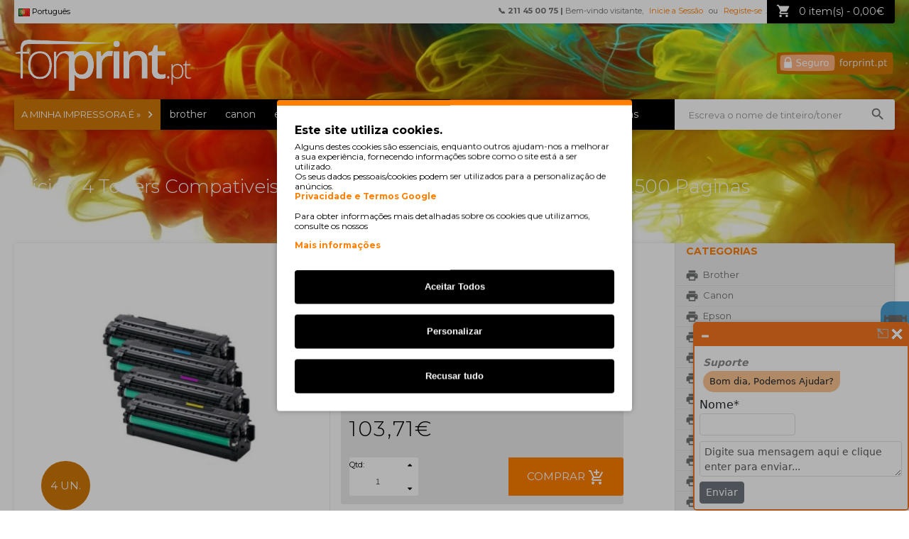

--- FILE ---
content_type: text/html; charset=utf-8
request_url: https://forprint.pt/4-toners-compativeis-samsung-505l-preto-cor-6-000-3-500-paginas
body_size: 14437
content:

<!DOCTYPE html>
<html dir="ltr" lang="pt" prefix="og: http://ogp.me/ns# fb: http://ogp.me/ns/fb# yourns: http://ogp.me/ns/fb/yourns#">
<head>

          <!-- Google Marketing Tools Opencart - https://devmanextensions.com -->
              <script type="text/javascript" nitro-exclude="">
                            // Google Marketing Tools - Declare basic variables
                            var dataLayer = [];
					        var dataLayer_setup_link = 'https://forprint.pt/index.php?route=extension/module/gmt_datalayer/setup&v=8ed4b266-6ddf-44a1-90c3-ee0d1eeb4c75';
					        var gmt_language = 'pt';
							var is_debug_enabled = false;
                			var is_google_consent_enabled = true;
							var admin_url = 'https://forprint.pt/admin/index.php?route=extension/module/google_all';
							var track_api_url = 'https://forprint.pt/index.php?route=extension/module/gmt_datalayer/save_order_tracking_status';
							var gc_settings = {"languages":{"pt":{"popup_title":"Este site utiliza cookies.","button_configure_title":"Configura\u00e7\u00e3o de cookies","popup_explain":"<p>Alguns destes cookies s\u00e3o essenciais, enquanto outros ajudam-nos a melhorar a sua experi\u00eancia, fornecendo informa\u00e7\u00f5es sobre como o site est\u00e1 a ser utilizado.<\/p>\r\n<p>Os seus dados pessoais\/cookies podem ser utilizados para a personaliza\u00e7\u00e3o de an\u00fancios.<\/p>\r\n<p><a class=\"gmtgc_link\" href=\"https:\/\/business.safety.google\/privacy\/\" alt=\"Privacidade e Termos Google\">Privacidade e Termos Google<\/a><\/p><br><br>\r\n<p>Para obter informa\u00e7\u00f5es mais detalhadas sobre os cookies que utilizamos, consulte os nossos<\/p>","link_title":"Mais informa\u00e7\u00f5es","button_accept_all":"Aceitar Todos","button_accept_selection":"Aceitar Sele\u00e7\u00e3o","button_configure":"Personalizar","button_refuse_text":"Recusar tudo","necessary_label":"Necess\u00e1rios","necessary_explain":"Necess\u00e1rios","preferences_label":"Prefer\u00eancias","preferences_explain":"Prefer\u00eancias","statistics_label":"Statistics","statistics_explain":"Estatisticas","marketing_label":"Marketing","marketing_explain":"Marketing","link_href":"https:\/\/forprint.pt\/politica-de-privacidade"}},"gdpr_button_position":"bottom_left","gdpr_button_configuration":true,"gdpr_popup_position":"middle","gdpr_bar_text_button_configure":"ffffff","gdpr_bar_background_button_refuse":"ff7f00","gdpr_bar_text_button_refuse":"ffffff","gdpr_bar_main_color":"ff7f00","gdpr_button_icon_color":"ff7f00","gdpr_bar_background_button_configure":"ff7f00","gdpr_bar_background":"ffffff","gdpr_bar_color":"000000","gdpr_bar_button_accept_all_color":"ffffff","gdpr_bar_button_accept_selection_color":"ff7f00","gdpr_bar_text_button_accept_selection":"ffffff","gdpr_bar_necessary_checkbox_color":"ff7f00","gdpr_bar_preferences_checkbox_color":"ff7f00","gdpr_bar_statistics_checkbox_color":"ff7f00","gdpr_bar_marketing_checkbox_color":"ff7f00"};
                     </script><script type="text/javascript" nitro-exclude="">(function(w,d,s,l,i){w[l]=w[l]||[];w[l].push({'gtm.start':
					new Date().getTime(),event:'gtm.js'});var f=d.getElementsByTagName(s)[0],
					j=d.createElement(s),dl=l!='dataLayer'?'&l='+l:'';j.async=true;j.src=
					'https://fps.forprint.pt/metrics/gtm.js?id='+i+dl;f.parentNode.insertBefore(j,f);
					})(window,document,'script','dataLayer','GTM-55WBDKJ');</script><script type="text/javascript" nitro-exclude="" src="https://forprint.pt/catalog/view/javascript/devmanextensions_gmt/data-layer-events.js"></script><script type="text/javascript" nitro-exclude="">
                    var scriptElement = document.createElement("script");
                    scriptElement.src = "https://forprint.pt/catalog/view/javascript/devmanextensions_gmt/gmt-library-v1.0.0.js";
                    scriptElement.setAttribute("nitro-exclude", "");

                    var _GoogleMarketingTools;

                    scriptElement.onload = function() {
                        if (typeof GoogleMarketingTools === "undefined") {
                            console.error("GoogleMarketingTools error: JS Library GoogleMarketingTools not loaded.");
                        } else {
                            var google_marketing_tools_settings = {
                                "lang" : gmt_language,
                                "isDebugEnabled": is_debug_enabled,
                                "adminUrl": admin_url,
                                "trackApiUrl": track_api_url,
                                "isGoogleConsentEnabled": is_google_consent_enabled,
                                "googleConsentSettings": {
                                    "buttonConfiguration": gc_settings.gdpr_button_configuration,
                                    "consentPopupPosition": gc_settings.gdpr_popup_position,
                                    "consentPopupButtonConfigPosition": gc_settings.gdpr_button_position,
                                    "mainColor": gc_settings.gdpr_bar_main_color,
                                    "configurationButtonSvgColor": gc_settings.gdpr_button_icon_color,
                                    "configurationButtonColor": gc_settings.gdpr_bar_background_button_configure,
                                    "configurationButtonTextColor": gc_settings.gdpr_bar_text_button_configure,
                                    "refuseButtonBackgroundColor": gc_settings.gdpr_bar_background_button_refuse,
                                    "refuseButtonFontColor": gc_settings.gdpr_bar_text_button_refuse,
                                    "popupBackground": gc_settings.gdpr_bar_background,
                                    "popupFontColor": gc_settings.gdpr_bar_color,
                                    "buttonAcceptAllFontColor": gc_settings.gdpr_bar_button_accept_all_color,                                    
                                    "acceptSelectionButtonBackgroundColor": gc_settings.gdpr_bar_button_accept_selection_color,
                                    "acceptSelectionButtonFontColor": gc_settings.gdpr_bar_text_button_accept_selection,
                                    "necessaryCheckboxColor": gc_settings.gdpr_bar_necessary_checkbox_color,
                                    "preferencesCheckboxColor": gc_settings.gdpr_bar_preferences_checkbox_color,
                                    "statisticsCheckboxColor": gc_settings.gdpr_bar_statistics_checkbox_color,
                                    "marketingCheckboxColor": gc_settings.gdpr_bar_marketing_checkbox_color,                                    
                                    "languages": gc_settings.languages
                                }
                            };
                        
                            _GoogleMarketingTools = new GoogleMarketingTools(google_marketing_tools_settings);
                                    
                            var xhr = new XMLHttpRequest();
                            
                            xhr.open("POST", dataLayer_setup_link);
                            xhr.setRequestHeader("Content-type", "application/x-www-form-urlencoded;charset=UTF-8");
                            xhr.responseType = "json";
                            
                            xhr.onload = function() {
                                if (xhr.readyState === xhr.DONE && xhr.status === 200) {
                                    var result = xhr.response;
                                    googleMarketingTools_Start(result);
                                }
                            };

                            xhr.send("gmt_setup=true");
                        }
                    };
                
                    document.head.appendChild(scriptElement);
                </script><script type="text/javascript" nitro-exclude="">
                    function gmt_facebook_track(data) {
                        var xhr = new XMLHttpRequest();
                        xhr.open("POST", 'index.php?route=extension/module/gmt_facebook/track');
                        xhr.setRequestHeader("Content-type", "application/x-www-form-urlencoded;charset=UTF-8");
                        xhr.responseType = 'json';
                        xhr.onload = function() {
                            if (xhr.readyState === xhr.DONE && xhr.status === 200) {
                            }
                        };
                     
                        xhr.send(JSON.stringify(data));
                    }
                </script><style>
.gmtgc_button{
background: #000 !important;
color: #FFFFFF;
}
.gmtgc_button:hover {
    background: left bottom scroll #FF7F00 !important;
	box-shadow:0 0 0 2px #fff, 0 0 0 5px #FF7F00 !important;
}
</style>          <!-- Google Marketing Tools Opencart - https://devmanextensions.com -->
        
    
    <!-- Google tag (gtag.js) -->
    
<script async src="https://fps.forprint.pt/metrics/"></script>
<script>
  window.dataLayer = window.dataLayer || [];
  function gtag(){dataLayer.push(arguments);}
  gtag('js', new Date());
  gtag('config', 'G-FBQ6T4VY57', {
    'transport_url': 'https://fps.forprint.pt/metrics',
    'first_party_collection': true
  });
</script>

<!-- Google tag (gtag.js) -->
<!--
<script async src="https://www.googletagmanager.com/gtag/js?id=G-FBQ6T4VY57"></script>
<script>
  window.dataLayer = window.dataLayer || [];
  function gtag(){dataLayer.push(arguments);}
  gtag('js', new Date());

  gtag('config', 'G-FBQ6T4VY57');
</script>-->
    
<meta charset="UTF-8" />
<meta http-equiv="X-UA-Compatible" content="IE=edge">
<meta name="viewport" content="width=device-width">
<meta property="og:site_name" content="Forprint">
<meta property="og:url" content="https://forprint.pt/4-toners-compativeis-samsung-505l-preto-cor-6-000-3-500-paginas" />
<meta property="og:title" content="4 Toners Compativeis, Samsung 505L Preto + Cor ~ 6.000 / 3.500 Paginas" />
<meta property="og:image" content="https://forprint.pt/image/forprint_share.jpg">
<meta property="og:image:secure_url" content="https://forprint.pt/image/forprint_share.jpg" />
<meta property="og:description" content="4 Toners Compativeis, Samsung 505L Preto + Cor ~ 6.000 / 3.500 Paginas" />
<meta property="og:type" content="website">

<script type="text/javascript">var _gaq = _gaq || [];</script>

<!-- <meta property="og:image" content='/catalog/view/theme/pav_bikestore/image/face.jpg'> -->

<title>4 Toners Compativeis, Samsung 505L Preto + Cor ~ 6.000 / 3.500 Paginas</title>

<link rel="canonical" href="/" />

<script type="application/ld+json">
    {
                        "@context": "http://schema.org",
			"@type": "WebSite",
			"url": "https://forprint.pt/",
			"potentialAction": {
			"@type": "SearchAction",
			"target": "https://forprint.pt/index.php?route=product/search&search={search}",
			"query-input": "required name=search"
			}
    }
    </script>
<base href="https://forprint.pt/" />
<meta name="description" content="4 Toners Compativeis, Samsung 505L Preto + Cor ~ 6.000 / 3.500 Paginas" />
<meta name="keywords" content="4 Toners Compativeis, Samsung 505L Preto + Cor ~ 6.000 / 3.500 Paginas" />
<link href="https://forprint.pt/image/data/fp-favicon.png" rel="icon" />
<link href="https://forprint.pt/4-toners-compativeis-samsung-505l-preto-cor-6-000-3-500-paginas" rel="canonical" />

<link rel="stylesheet" type="text/css" href="catalog/view/theme/pav_bikestore/stylesheet/bootstrap.css" />

			<!-- start - ipl extension - dbassa -->
			
			<link rel="stylesheet" type="text/css" href="catalog/view/theme/default/stylesheet/dbassa_intelligent_product_labels.css" />

			<!-- end - ipl extension - dbassa -->
			
<link rel="stylesheet" type="text/css" href="catalog/view/theme/pav_bikestore/stylesheet/stylesheet.css" />
<link rel="stylesheet" href="catalog/view/theme/pav_bikestore/enjoyhint/enjoyhint/enjoyhint.css">
<link itemprop="url" href="https://forprint.pt/" />
<style type="text/css">
				#page-container .container{max-width:1250px; width:auto}
		
		h3{
font-weight:300;
color:#535353;
font-size:26px;
padding-bottom: 15px;
}

.container{
background:none;
}

#header #logo{
width:250px;
}

.navbar-inner, 
.mainnav-inner{
background:#000;
height:50px;
}

body{
background:#fff;
}

.navbar .nav.megamenu > li.homepage:hover, .navbar .nav > li{
background:none;
}

.nav.megamenu > li.open, .nav.megamenu > li:hover{
background:#444 !important;
}

/* .escolha, .escolha:hover, .nav.megamenu > li.escolha:hover{ */
/* background:#fff !important; */
/* } */

.escolha a{
color:#F7931D !important;
}

.welcome h3{
display:none;
}  

.bemvindo{
text-align: center;
color: white;
font-size: 44px;
font-weight: 300 !important;
padding: 80px 20px 210px 20px;
}

.navbar-inner, .mainnav-inner{
min-height:43px;
height:43px;
}

/* .navbar .nav > li > a{ */
/* padding: 12px 13px; */
/* font-family:inherit; */
/* } */

.marca{
float: left;
width: 20%;
margin: 3px 0px;
text-align: center;
overflow: hidden;
padding: 3px;
box-sizing: border-box;
transition: all 300ms ease-out;
}
.marca:hover {
    transform: scale(0.95);
}

.marca a{
display: block;
width: 100%;
background: #ddd;
border-radius: 4px;
overflow: hidden;
}
.marca a img{
display:block;
margin:auto;
}

.wrap-link{
display:none;
}

.header-right .cart-top{
position:fixed;
}

#header #logo{
padding-top:30px;
}

#footer p{
margin-bottom:0px;
}

.span9 .breadcrumb{
padding: 10px 0px;
color:#FF7F00;
}

.span9 .breadcrumb a{
color:#FF7F00;
}

.span9 #content{
background:white;
padding:20px;
}</style>
<link rel="stylesheet" type="text/css" href="https://fonts.googleapis.com/css?family=Open+Sans:400,300,600,700,800"/>
<link rel="stylesheet" type="text/css" href="https://fonts.googleapis.com/css?family=Montserrat:200,300,400,500,700,800"/>
<link rel="stylesheet" type="text/css" href="https://fonts.googleapis.com/icon?family=Material+Icons"/><style type="text/css">
	</style>

			<!-- start - ipl extension - dbassa -->
			
			<link rel="stylesheet" type="text/css" href="catalog/view/theme/default/stylesheet/dbassa_intelligent_product_labels.css" />

			<!-- end - ipl extension - dbassa -->
			
<link rel="stylesheet" type="text/css" href="catalog/view/javascript/jquery/colorbox/colorbox.css" media="screen" />
<link rel="stylesheet" type="text/css" href="https://forprint.pt/catalog/view/theme/default/stylesheet/rating.css" media="screen" />
<link rel="stylesheet" type="text/css" href="catalog/view/theme/pav_bikestore/stylesheet/pavmegamenubase.css" media="screen" />
<link rel="stylesheet" type="text/css" href="catalog/view/javascript/jquery/ui/themes/ui-lightness/jquery-ui-1.8.16.custom.css" />
<link rel="stylesheet" type="text/css" href="catalog/view/theme/pav_bikestore/stylesheet/font-awesome.min.css" />
<link rel="stylesheet" type="text/css" href="catalog/view/theme/pav_bikestore/stylesheet/bootstrap-responsive.css" />
<link rel="stylesheet" type="text/css" href="catalog/view/theme/pav_bikestore/stylesheet/theme-responsive.css" />
<script type="text/javascript" src="catalog/view/javascript/jquery/jquery-1.12.4.min.js"></script>
<script type="text/javascript" src="catalog/view/javascript/jquery/jquery-ui.1.12.1.js"></script>

<script type="text/javascript" src="catalog/view/javascript/jquery/tabs.js"></script>
<script type="text/javascript" src="catalog/view/javascript/jquery/colorbox/jquery.colorbox-min.js"></script>
<script type="text/javascript" src="catalog/view/javascript/jquery/jquery.cycle.js"></script>

<!--[if IE 8]>         
 <link rel="stylesheet" type="text/css" href="catalog/view/theme/pav_bikestore/stylesheet/ie8.css" />
<![endif]-->
<!--[if lt IE 9]>
<script src="catalog/view/javascript/html5.js"></script>
<![endif]-->
<link rel="stylesheet" type="text/css" href="catalog/view/theme/pav_bikestore/stylesheet/paneltool.css" />


<script>
	if(jQuery && !jQuery.fn.live) {
		jQuery.fn.live = function(evt, func) {
			$('body').on(evt, this.selector, func);
		}
	}
</script>



			<!-- start - ipl extension - dbassa -->

			<script type="text/javascript" src="catalog/view/javascript/modernizr/modernizr.custom.10918.js"></script>

			<!--[if lt IE 9]>
			  <script type="text/javascript" src="catalog/view/javascript/PIE-1.0.0/PIE.js"></script>
			<![endif]-->

			<!-- end - ipl extension - dbassa -->
			

			
						
		  

<script type="text/javascript">
var cart_title = 'Adicionado com sucesso!';
var cart_checkout = 'Finalizar compra';
var cart_view = 'Ver carrinho';
var wish_title = 'Adicionado aos Favoritos';
var wish_view = 'Ver lista de Favoritos';
var comp_title = 'Add to Compare Confirmation';
var comp_view = 'View Comparison';
var pop_continue = 'Ainda não terminei';
</script>
<style type="text/css">
/* Success Confirmation Box */
.ui-widget-overlay {
	background: #333;
	opacity: .50;
	filter: Alpha(Opacity = 50);
}

.slidecart-success {
	position: absolute;
	width: 480px;
	padding: 0px;
	background: #fff;
	overflow: hidden;
}
.slidecart-success .ui-widget-content {
  color: #000000;
}
.slidecart-success .ui-widget-content a {
  color: #FF7F00;
}
.slidecart-success .ui-dialog-buttonpane {
  background: #fff;
  border-top: none;
}
.ui-dialog-buttonset button {
background: #000 !important;
color: #FFF !important;
border: none !important;
  
}
.ui-dialog-buttonset button:hover {
background: #FF7F00 !important;
color: #FFF !important;
  
}
.slidecart-success .ui-button {
  background: #38B0E3;
  color: #fff;
}
.slidecart-success .ui-button:hover {
  background: #0580B0;
  color: #fff;
}
.ui-dialog .ui-dialog-titlebar-close:hover {
  border: 1px solid #000;
}
</style>
    
</head>
<body class="fs12 page-product none">

          <!-- Google Marketing Tools Opencart - https://devmanextensions.com -->
              <noscript><iframe src="https://www.googletagmanager.com/ns.html?id=GTM-55WBDKJ"
					height="0" width="0" style="display:none;visibility:hidden"></iframe></noscript>          <!-- Google Marketing Tools Opencart - https://devmanextensions.com -->
        
    
<!-- Google Tag Manager (noscript) -->
<noscript><iframe src="https://www.googletagmanager.com/ns.html?id=GTM-55WBDKJ"
height="0" width="0" style="display:none;visibility:hidden"></iframe></noscript>
<!-- End Google Tag Manager (noscript) -->    

<div class="cart-filter" style="display:none"> </div>


<script type="text/javascript">
var LHCChatOptions = {};
LHCChatOptions.opt = {widget_height:340,widget_width:300,popup_height:520,popup_width:500,domain:'forprint.pt'};
(function() {
var po = document.createElement('script'); po.type = 'text/javascript'; po.async = true;
var referrer = (document.referrer) ? encodeURIComponent(document.referrer.substr(document.referrer.indexOf('://')+1)) : '';
var location  = (document.location) ? encodeURIComponent(window.location.href.substring(window.location.protocol.length)) : '';
po.src = 'https://chat.forprint.pt/index.php/chat/getstatus/(click)/internal/(position)/bottom_right/(ma)/br/(top)/350/(units)/pixels/(leaveamessage)/true/(department)/1/(identifier)/forprint_pt/(theme)/1?r='+referrer+'&l='+location;
var s = document.getElementsByTagName('script')[0]; s.parentNode.insertBefore(po, s);
})();
</script>

<!--
<script src="https://apis.google.com/js/platform.js?onload=renderBadge" async defer></script>

<script>
  window.renderBadge = function() {
    var ratingBadgeContainer = document.createElement("div");
    ratingBadgeContainer.setAttribute("id", "GOOGLE_REVIEWS");
    document.body.appendChild(ratingBadgeContainer);
    window.gapi.load('ratingbadge', function() {
      window.gapi.ratingbadge.render(ratingBadgeContainer, {"merchant_id": 101327254});
    });
  }
</script>
-->


<picture>
    <source media="(min-width: 1920px)" srcset="/catalog/view/theme/pav_bikestore/image/header-1920.jpg">
    <source media="(min-width: 1024px)" srcset="/catalog/view/theme/pav_bikestore/image/header-1024.jpg">
    <source media="(min-width: 320px)" srcset="/catalog/view/theme/pav_bikestore/image/header-320.jpg">
    <img alt="Forprint" style="z-index:-1000; position:absolute; left:0px; top:0px; min-width:100%; height:auto;" src="/catalog/view/theme/pav_bikestore/image/header.jpg" />
</picture>


<!--<div style="background-image:url(/image/data/neve.gif);position:absolute; z-index:-990; width:100%;height:100%;filter: invert(100%);"></div>-->

<section id="page-container">

<section id="header">
    
<div class="container">
<div class="row-fluid">
    
<div class="span2">
    
        <div id="logo" style="padding-top:50px;"><a href="/">
                        <img style="width: 100%;" src="/image/svg/logoPT.svg" title="Forprint.pt" alt="Forprint.pt" />
                                </a>
    </div>
    
</div>

				<div id="menu_float" class="header-right row-fluid" style="max-width:1250px;position:fixed;max-height:33px;">
				
				<div style="z-index:10;"><div class="pull-left" style="z-index:12;">

<li class="dropdown">
<a href="javascript:void(0)" class="dropbtn"><img alt="linguas" id="lang" src="image/flags/pt-pt.png"/>
Português</a>
<div class="dropdown-content">
<a onclick="window.location = 'http://Forprint.pt/?lang=pt-pt';">
<img alt="linguas" id="lang" src="image/flags/pt-pt.png"/>
Português</a>
<a onclick="window.location = 'http://Forprint.com/?lang=eng';">
<img alt="linguas" id="lang" src="image/flags/eng.png"/>
English</a>
<a onclick="window.location = 'http://Forprint.fr/?lang=fr';">
<img alt="linguas" id="lang" src="image/flags/fr.png"/>
Français</a>
<a onclick="window.location = 'http://Forprint.es/?lang=es';">
<img alt="linguas" id="lang" src="image/flags/es.png"/>
Español</a>
</div>
</li>


<style>
.dropdown a, .dropbtn {
    display: inline-block;
    color: black;
    text-align: center;
    padding: 6px;
    text-decoration: none;
}
.dropdown a:hover, .dropdown:hover .dropbtn {
    background-color: #F7931D;
    color: black;
}
.dropdown {
    display: inline-block;
    
}
.dropdown-content {
    display: none;
    position: absolute;
    background-color: #FFF;
    min-width: 160px;
    box-shadow: 0px 8px 16px 0px rgba(0,0,0,0.2);
}
.dropdown-content a {
    color: black;
    text-decoration: none;
    display: block;
    text-align: left;
}
.dropdown-content a:hover {background-color: #f1f1f1}
.dropdown:hover .dropdown-content {display: block;}
</style>
</div></div>
				
<style>

.tooltip2 {
  position: relative;
  display: inline-block;
}

.tooltip2 .tooltiptext {
  visibility: hidden;
  width: 250px;
  background-color: black;
  color: #fff;
  text-align: center;
  border-radius: 6px;
  padding: 5px 0;
  position: absolute;
  z-index: 1;
  top: 150%;
  left: 50%;
  margin-left: -125px;
}

.tooltip2 .tooltiptext::after {
  content: "";
  position: absolute;
  bottom: 100%;
  left: 50%;
  margin-left: -5px;
  border-width: 5px;
  border-style: solid;
  border-color: transparent transparent black transparent;
}

.tooltip2:hover .tooltiptext {
  visibility: visible;
}

.box-category .haschild {display:none;}
@media (max-width: 810px) {#hidethis, #filtro-impressora, #filtro-tinteiros, .bemvindo {display: none;}}
@media (max-width: 979px) {.bemvindo {font-size: 35px !important;} #videoajuda {display: none !important;} #filter-group2{padding: 0px;} .filtros .box-content{padding:10px;} #autocomplete{width:96%; max-width:410px;} }
@media (min-width: 980px) {#filter-group2{padding-right: 20px;} }
@media (max-width: 1060px) {.bemvindo {font-size: 40px;} .page-home .catalogo h3 {font-size: 20px !important;} }
@media (max-width: 1240px) {.megamenu .menu-title{font-size: small;}}
</style>				
				
				<div class="cart-top pull-right" style="z-index:10;"><div id="cart">
  <div class="heading">
  <div class="trapezio"> </div>
    <a><span id="cart-total">0 item(s) - 0,00€</span></a></div>
  <div class="content">
        <div class="empty">O seu carrinho de compras est&#225; vazio!</div>
    <div style="float:left;" class="lowcentered"><input type="button" class="button" onclick="$('#cart').removeClass('active');$("body").removeClass("cart-open");" value="Fechar" /></div>
      </div>
</div></div>
				<div class="login" style="z-index:9;">
												<span style="white-space: nowrap;"><span id="hidethis" class="tooltip2"><b>&#128222; 211 45 00 75 |</b><span class="tooltiptext">Custo de uma chamada local</span></span> Bem-vindo visitante, <a href="https://forprint.pt/index.php?route=account/login">Inicie a Sess&#227;o</a> ou <a href="https://forprint.pt/index.php?route=account/register">Registe&#8209;se</a>.</span>						 
				</div>		
				<div class="wrap-link">
					<div class="currency pull-left"></div> 
					<div class="links pull-right">
							<a class="first" href="https://forprint.pt/index.php?route=common/home">Início</a>
							<a href="https://forprint.pt/index.php?route=account/wishlist" id="wishlist-total">Lista de Desejos (0)</a>
							<a href="https://forprint.pt/index.php?route=account/account">A Minha Conta</a>
							<a href="https://forprint.pt/index.php?route=checkout/cart">Carrinho de Compras</a>
							<a class="last" href="https://forprint.pt/index.php?route=checkout/checkout">Finalizar Compras</a>
							
				</div>
				</div>
                </div>


<a class="ssl" href="certificado-ssl">

<img src="/image/svg/certificadoPT.svg" title="Certificado" alt="Compra 100% segura" />


</a>
			</div>
		</div>
</section>
<section id="mainnav" data-spy="affix" data-offset-top="70">
	<div class="container">
		<div class="mainnav-inner">
			<div class="row-fluid"><!--<div style="font-size: large;color: #FF7F00;text-align: center;background-color: #000000;"><b>Atendimento telefónico indisponível devido a problemas técnicos!</b></div><br>-->
				
												<nav id="mainmenu" class="span9">	<div class="navbar">
<div class="navbar-inner"><a style="width: 100%; max-width: 70px; min-width:70px;" data-target=".nav-collapse" data-toggle="collapse" class="btn btn-navbar">
<span style="float:left">Menu</span>
<span style="float:right; padding:5px; padding-left:10px;">
<span class="icon-bar"></span>
<span class="icon-bar"></span>
<span class="icon-bar"></span>
</span>
</a>
	<div class="nav-collapse collapse">
	
<ul class="nav navbar-navf megamenu"><li class="escolha" ><span class="menu-title">A minha impressora é »</span></li><li class="" >
					<a href="tinteiros-brother"><span class="menu-title">brother</span></a></li><li class="" >
					<a href="tinteiros-canon"><span class="menu-title">canon</span></a></li><li class="" >
					<a href="tinteiros-epson"><span class="menu-title">epson</span></a></li><li class="" >
					<a href="tinteiros-hp"><span class="menu-title">hp</span></a></li><li class="" >
					<a href="tinteiros-samsung"><span class="menu-title">samsung</span></a></li><li class="" >
					<a href="tinteiros-lexmark"><span class="menu-title">lexmark</span></a></li><li class="" >
					<a href="tinteiros-ricoh"><span class="menu-title">ricoh</span></a></li><li class="" >
					<a href="tinteiros-oki"><span class="menu-title">oki</span></a></li><li class="" >
					<a href="tinteiros-xerox"><span class="menu-title">xerox</span></a></li><li class="" >
					<a href="outras"><span class="menu-title">+ Outras</span></a></li><br><br><li id="hide_that"><a href="https://forprint.pt/index.php?route=account/login">Inicie a Sess&#227;o</a></li><li id="hide_that"><a href="https://forprint.pt/index.php?route=account/register">Registe&#8209;se</a>.<br></li><li id="hide_that"><a href="tel:211450075"<b>&#128222; 211 45 00 75</a></b><span class="tooltiptext">Custo de uma chamada local</span></li></ul></div></div>
</div></nav>
						
								<div id="searchs" class="span3">

<style>
@media (min-width: 980px) {
#searchs input {
width: 90%;
}
}

@media (max-width: 979px) {
#searchs {
float: right;
width: 50%;
}
}

.selected_search {
    border: 1px solid #fbcb09;
    background: #fdf5ce url(catalog/view/javascript/jquery/ui/themes/ui-lightness/images/ui-bg_glass_100_fdf5ce_1x400.png) 50% 50% repeat-x;
    color: #c77405;
}
#filtro-tinteiros{
margin-top: 44px !important;
margin-left: -32px !important;
}
.search_container
{
    list-style: none;
    background-color: white;
    max-height: 290px;
    z-index: 1000;
    position: absolute;
    width: 402px;

}

.search_container li{
    width: 1000px;
    line-height: 30px;
    overflow-x: hidden;
}

#search_container_input{
line-height: 39px;
height: 39px;
width: 100%;
border: 1px solid #FF7F00;
border-radius: 0px;
}
</style>

<input placeholder="Escreva o nome de tinteiro/toner" value="" id="search_container_input" autocomplete="off" onkeydown="window.clearTimeout(type_me);" onkeyup="type_me = setTimeout(function() {complete_search(event)}, 200);"/>
<ul id="search_container" class="search_container" onscroll="AddScrolls()" style="display:none"></ul>
<input id="escondidoSearch" type="hidden" name="codeSearch" value="">

				</div>
			</div>
		</div>
<!----		<div style="max-width: 1250px;margin-right: auto;margin-left: auto;">
		    <img src="/image/data/neve.svg" style="position: relative;top: -28px;z-index: -1;max-width: 100%;">
		</div> --->
	</div>
</section>

<section id="sys-notification"><div class="container"><div id="notification"></div></div></section>

<script type="text/javascript" src="catalog/view/javascript/string_score.js"></script>
<script>
var type_me;


$(window).click(function() {
document.getElementById("search_container").style.display = "none";
});

var currentscrolls = 30;
var scrolled=1;

$("#search_container_input").keydown(function(e) {

var selected = $(".selected_search");
var container = document.getElementById("search_container");

    if (e.keyCode == 13) {
		selectOptions();
		}
    if (e.keyCode == 38 && !selected.is(':first-child') && container.childNodes.length >=2) { // up
        $("#search_container li").removeClass("selected_search");
        if (selected.prev().length == 0) {
            selected.siblings().last().addClass("selected_search");
        } else {
            selected.prev().addClass("selected_search");
        }
        if(scrolled==0){
        $('#search_container li').eq(0).addClass("selected_search");
        $("#search_container li:first").addClass("selected_search");
        scrolled=1;
        }
    }
    if (e.keyCode == 40 && container.childNodes.length >=2) { // down
        $("#search_container li").removeClass("selected_search");
        if (selected.next().length == 0) {
		    
            selected.siblings().first().addClass("selected_search");
        } else {
            selected.next().addClass("selected_search");
        }
        if(scrolled==0){
        $('#search_container li').eq(0).addClass("selected_search");
        $("#search_container li:first").addClass("selected_search");
        scrolled=1;
        }
    }
	scrollTo($('#search_container'),$('.selected_search'));
});
function selectOptions(){

if($('.selected_search').text()){link = encodeURI($('.selected_search').text());}
else{link = encodeURI($('#search_container_input').val());}
// location = 'http://'+window.location.hostname +'/'+'pesquisa'+'/'+ link;
location = 'http://'+window.location.hostname +'/index.php?route=product/search&search='+ link;
}

function scrollTo(scrollContainer,elem){
if($(elem).offset()){
$(scrollContainer).scrollTop($(scrollContainer).scrollTop() - $(scrollContainer).offset().top + $(elem).offset().top);
return scrollContainer;
}
};



function isScrollbarBottom(container){
var height = container.outerHeight();		                 
var scrollHeight = container[0].scrollHeight;
var scrollTop = container.scrollTop();
if (scrollTop >= scrollHeight - height) {return true;}
return false;};

function AddScrolls(){
if(isScrollbarBottom($("#search_container")) && $('#search_container').children().length >= currentscrolls){
currentscrolls += 30;
$("#search_container_input").keyup();
}
}

function httpGet(theUrl)
{
    var xmlHttp = new XMLHttpRequest();
    xmlHttp.open( "GET", theUrl, false ); // false for synchronous request
    xmlHttp.send( null );
    return xmlHttp.responseText;
}

function complete_search(event){
var term = $('#search_container_input').val();
if(term==''){
    document.getElementById("search_container").innerHTML = '';
}
if(term!='' && event.keyCode!=13 && event.keyCode!=37 && event.keyCode!=38 && event.keyCode!=39 && event.keyCode!=40){
searchcontainer =   httpGet('index.php?route=product/fast_search&locate_this='+term);
document.getElementById("search_container").innerHTML = searchcontainer;

var default_container = document.getElementById("search_container");
document.getElementById("search_container").style.position = "absolute";
document.getElementById("search_container").style.width = $("#search_container_input").width()+2+'px';
document.getElementById("search_container").style.display = "block";

$("#search_container li").mouseover(function() {
    $("#search_container li").removeClass("selected_search");
    $(this).addClass("selected_search");
}).click(function() {selectOptions();});
}};

</script>

<div id="GOOGLE_REVIEWS"></div>

<a href="\ajuda"><div id="videoajuda">Precisa de Ajuda? Veja os nossos Vídeos</div></a>
<style>

@media screen and (max-width: 600px) {
    #lhc_status_container {
        display: none !important;
    }
    .gmtgc_consent_popup_button_config {
        display: none !important;
    }
    
}
@media screen and (min-width: 600px) {
    #phonecall {
        display: none !important;
    }
}


#GOOGLE_REVIEWS {
    transform: rotate(-90deg) !important;
    top: 310px !important;
    right: -50px !important;
    border: none !important;
    position: absolute;
}

#videoajuda:hover {
    right: 0px;
    opacity: 1;
}
#videoajuda {
display: flex;
justify-content: center;
align-items: center;
min-height: 67px;
    font-size: 12px;
    font-weight: bold;
    color: white;
    background-origin:padding-box;
    font-family: 'Open Sans', sans-serif;
    border-radius: 15px 0px 0px 15px;
    background-color:#057EC3 !important;
    padding-left: 45px;
    background: url('/catalog/view/theme/pav_bikestore/image/videos.png') no-repeat 5px center;
    box-sizing: content-box;
    width: 170px;
    z-index: 999000;
    cursor: pointer;
    right: -175px;
    position: fixed;
    top: 425px;
    transition: 1s;
    opacity: 0.7;
}</style>
<style>
#av_mbox_wrapper{top: 10% !important;}
#searchAuto{
    border: 1px solid #FF7F00;
    border-radius: 0px;
    width: 370px;
}

input.searchAutoClass {
    margin-left: 10px;
    width: 100%;
    margin-right: 0px;
    border-radius: 5px;
    line-height: 27px;
    height: 30px;
}

</style>

<section id="columns"><div class="container"><div class="row-fluid">		
		<script type="application/ld+json">
		{
		"@context": "http://schema.org",
		"@type": "Product",
				"aggregateRating": {
		    "@type": "AggregateRating",
		    "ratingValue": "5",
		    "reviewCount": "3"
		    },
				"description": "4 Toners Compativeis, Samsung 505L Preto + Cor ~ 6.000 / 3.500 Paginas",
		"name": "4 Toners Compativeis, Samsung 505L Preto + Cor ~ 6.000 / 3.500 Paginas",
		"image": "https://forprint.pt/image/cache/data/8806086223003P-424x352.jpg",
		"offers": {
            "@type": "Offer",
                        "availability": "http://schema.org/InStock",
                        "price": "103.71",
            "priceCurrency": "EUR"
            },
		"review": [        
								{
				  "@type": "Review",
				  "author": "A. Anonymous",
				  "datePublished": "04/02/2021",
				  "description": "Encomenda chego rapidamente, material de qualidade. Muito boa escolha e poupança !",
				  "name": "A. Anonymous",
				  "reviewRating": {
					"@type": "Rating",
					"bestRating": "5",
					"ratingValue": "4",
					"worstRating": "1"
				  }
				},								{
				  "@type": "Review",
				  "author": "A. Anonymous",
				  "datePublished": "11/02/2022",
				  "description": "Toners funcionando perfeitamente. São muito bons.",
				  "name": "A. Anonymous",
				  "reviewRating": {
					"@type": "Rating",
					"bestRating": "5",
					"ratingValue": "5",
					"worstRating": "1"
				  }
				},								{
				  "@type": "Review",
				  "author": "A. Anonymous",
				  "datePublished": "14/09/2022",
				  "description": "Cumpre",
				  "name": "A. Anonymous",
				  "reviewRating": {
					"@type": "Rating",
					"bestRating": "5",
					"ratingValue": "5",
					"worstRating": "1"
				  }
				}							  ]
			  
			}
		</script>
		
		
<style>
    .noOverlayDialog{
        z-index: 9999999999;
    }
    
</style>

<div class="breadcrumb">
	        <a href="https://forprint.pt/index.php?route=common/home">Início</a>
		
         &raquo; <a href="4-toners-compativeis-samsung-505l-preto-cor-6-000-3-500-paginas">4 Toners Compativeis, Samsung 505L Preto + Cor ~ 6.000 / 3.500 Paginas</a>
		
      </div>
<div class="main-wrapper">
 
<div class="span9">
<div id="content">  
 
  <div class="product-info">
	<div class="row-fluid">
	
	

    
            <div class="span6 image-container" id="open_big_image">
                  <div class="image"><a href="javascript:false;" title="4 Toners Compativeis, Samsung 505L Preto + Cor ~ 6.000 / 3.500 Paginas" class="colorbox">
          <!--<img src="https://forprint.pt/image/cache/data/8806086223003P-424x352.jpg" title="4 Toners Compativeis, Samsung 505L Preto + Cor ~ 6.000 / 3.500 Paginas" alt="4 Toners Compativeis, Samsung 505L Preto + Cor ~ 6.000 / 3.500 Paginas" id="image"  data-zoom-image="https://forprint.pt/image/cache/data/8806086223003P-1000x832.jpg" class="product-image-zoom"/></a></div>-->
          <img src="https://forprint.pt/image/cache/data/8806086223003P-424x352.jpg" title="4 Toners Compativeis, Samsung 505L Preto + Cor ~ 6.000 / 3.500 Paginas" alt="4 Toners Compativeis, Samsung 505L Preto + Cor ~ 6.000 / 3.500 Paginas" id="image"/></a></div>
                     
         
         </div>
       <div class="span6 info-container">
		<h2>4 Toners Compativeis, Samsung 505L Preto + Cor ~ 6.000 / 3.500 Paginas</h2>
		  			<div class="review">
			<div><img src="catalog/view/theme/pav_bikestore/image/stars-5.png" alt="3 Coment&#225;rios" />&nbsp;&nbsp;3 Coment&#225;rios</div>
			</div>
			    
        <div class="description">
                        <!--<span>Marca:</span> Samsung<br />-->
                <span>Código do Produto:</span> 8806086223003P<br />
                <span>Disponibilidade:</span> Em Stock<br />
        
                
        </div>
		

	    			<div class="price-cart clearfix">
						  <div class="price">
			   				103,71€							  </div>
		    		
		

        <div class="product-extra">
          <div class="quantity-adder pull-left">
          

			Qtd:			<input type="text" name="quantity" size="2" value="1" />
            <span class="add-up add-action"><span class="icon-caret-up"></span></span> <span class="add-down add-action"><span class="icon-caret-down"></span></span>
          </div>
          <input type="hidden" name="product_id" value="10318" />
          &nbsp;
          <button type="button" id="button-cart" class="button">
			Comprar <i class="material-icons">add_shopping_cart</i>
		  </button>
         <!-- <span>&nbsp;&nbsp;&nbsp;&nbsp;</span> -->
         
        </div>

      </div>
		 <div class="compare-wish"><span class="links"><a class="wishlist" data-toggle="tooltip" title="Adicionar &#224; lista de Favoritos" onclick="addToWishList('10318');"><i class="material-icons">favorite</i></a>
           </span>
		</div>
            <div class="price-other">
        
				
		       
	    			<span class="price-tax">Pre&#231;o sem IVA: 84,32€</span><br />
		        
        
		                      </div>
      	  
	
 
     		

        
    <div class="tags">
	<h3>Tags:</h3>
            <a href="pesquisa/K505L">K505L</a>
                <a href="pesquisa/CLT-K505L/ELS">CLT-K505L/ELS</a>
                <a href="pesquisa/CLTK505LELS">CLTK505LELS</a>
                <a href="pesquisa/C505L">C505L</a>
                <a href="pesquisa/CLT-C505L/ELS">CLT-C505L/ELS</a>
                <a href="pesquisa/CLTC505LELS">CLTC505LELS</a>
                <a href="pesquisa/Y505L">Y505L</a>
                <a href="pesquisa/CLT-Y505L/ELS">CLT-Y505L/ELS</a>
                <a href="pesquisa/CLTY505LELS">CLTY505LELS</a>
                <a href="pesquisa/M505L">M505L</a>
                <a href="pesquisa/CLT-M505L/ELS">CLT-M505L/ELS</a>
                <a href="pesquisa/CLTM505LELS">CLTM505LELS</a>
                <a href="pesquisa/"></a>
          </div>
    

    </div>
	
  </div>
      <div class="tabs-group compatibility-list">
		<h3 class="open">
			<i class="material-icons">print</i>
						Ver compatibilidade								</h3>
		<ul class="clearfix">
			
			<li style="float:left; width:200px; font-size:12px;">
			<a href="tinteiros-samsung/samsung-proxpress-c-2600-series">Samsung ProXpress C 2600 Series</a>
			</li>
				  
			
			<li style="float:left; width:200px; font-size:12px;">
			<a href="tinteiros-samsung/samsung-proxpress-c-2620-dw">Samsung ProXpress C 2620 DW</a>
			</li>
				  
			
			<li style="float:left; width:200px; font-size:12px;">
			<a href="tinteiros-samsung/samsung-proxpress-c-2670-fw">Samsung ProXpress C 2670 FW</a>
			</li>
				  
			
			<li style="float:left; width:200px; font-size:12px;">
			<a href="tinteiros-samsung/samsung-proxpress-c-2620-dw-premium-line">Samsung ProXpress C 2620 DW Premium Line</a>
			</li>
				  
			
			<li style="float:left; width:200px; font-size:12px;">
			<a href="tinteiros-samsung/samsung-proxpress-c-2670-fw-premium-line">Samsung ProXpress C 2670 FW Premium Line</a>
			</li>
				  
			
			<li style="float:left; width:200px; font-size:12px;">
			<a href="tinteiros-samsung/samsung-proxpress-c-2680-fx">Samsung ProXpress C 2680 FX</a>
			</li>
				  
					</ul>
		<script>
			$(document).ready(function(){
				$(".compatibility-list h3").on("click",function(){
					$(this).toggleClass("open");
					$(".compatibility-list ul").slideToggle();
				});
			});
		</script>
	</div>
	    <div id="tab-review" class="tab-content">
    <div id="review" style="overflow-x: hidden;"></div>
  </div>
  
     
  </div>
   
    			<h3>Também para a sua impressora</h3>
	
	<div class="product-related">
	<div class="product-grid"><div class="row-fluid">	
    			 <!-- <div class="row-fluid"> -->
	
    <div class="span4 product-block">

      <a href="toner-compativel-samsung-505l-cyan-3-500-paginas">
      <div class="image">
<!-- star ipl --><div class="cut_rotated"><span class="rotated top_right big-db" style="background-color:#0D4D00;color:#F8F8F8;opacity:0.7;font-size:1.2em;font-weight:normal;">Compatível</span></div><!-- end ipl -->
      <img src="https://forprint.pt/image/cache/data/8806086222990N-500x416.jpg" title="Toner Compativel Samsung 505L Cyan ~ 3.500 Paginas" alt="Toner Compativel Samsung 505L Cyan ~ 3.500 Paginas" />
      </div>
      </a>
      <div class="name"><a href="toner-compativel-samsung-505l-cyan-3-500-paginas">Toner Compativel Samsung 505L Cyan ~ 3.500 Paginas</a></div>
	  	 <div class="group-item"> 
	  <div class="price-cart">
            <div class="price">
                        26,33€<br><span style="font-size:small; color:#999">s/ iva: &nbsp;21,41€</span>
                        <br />
        <span class="price-tax">c/ iva:  21,41€</span>
              </div>
            
      <div class="cart">
        <input type="button" value="Comprar" onclick="addToCart('6931');" class="button" />
      </div>
	  </div>
	  </div>

    </div>
	 				
    	
    <div class="span4 product-block">

      <a href="toner-compativel-samsung-505l-preto-6-000-paginas">
      <div class="image">
<!-- star ipl --><div class="cut_rotated"><span class="rotated top_right big-db" style="background-color:#0D4D00;color:#F8F8F8;opacity:0.7;font-size:1.2em;font-weight:normal;">Compatível</span></div><!-- end ipl -->
      <img src="https://forprint.pt/image/cache/data/8806086223003N-500x416.jpg" title="Toner Compativel Samsung 505L Preto ~ 6.000 Paginas" alt="Toner Compativel Samsung 505L Preto ~ 6.000 Paginas" />
      </div>
      </a>
      <div class="name"><a href="toner-compativel-samsung-505l-preto-6-000-paginas">Toner Compativel Samsung 505L Preto ~ 6.000 Paginas</a></div>
	  	 <div class="group-item"> 
	  <div class="price-cart">
            <div class="price">
                        26,86€<br><span style="font-size:small; color:#999">s/ iva: &nbsp;21,84€</span>
                        <br />
        <span class="price-tax">c/ iva:  21,84€</span>
              </div>
            
      <div class="cart">
        <input type="button" value="Comprar" onclick="addToCart('6932');" class="button" />
      </div>
	  </div>
	  </div>

    </div>
	 				
    	
    <div class="span4 product-block">

      <a href="toner-compativel-samsung-505l-magenta-3-500-paginas">
      <div class="image">
<!-- star ipl --><div class="cut_rotated"><span class="rotated top_right big-db" style="background-color:#0D4D00;color:#F8F8F8;opacity:0.7;font-size:1.2em;font-weight:normal;">Compatível</span></div><!-- end ipl -->
      <img src="https://forprint.pt/image/cache/data/8806086223034N-500x416.jpg" title="Toner Compativel Samsung 505L Magenta ~ 3.500 Paginas" alt="Toner Compativel Samsung 505L Magenta ~ 3.500 Paginas" />
      </div>
      </a>
      <div class="name"><a href="toner-compativel-samsung-505l-magenta-3-500-paginas">Toner Compativel Samsung 505L Magenta ~ 3.500 Paginas</a></div>
	  	 <div class="group-item"> 
	  <div class="price-cart">
            <div class="price">
                        26,86€<br><span style="font-size:small; color:#999">s/ iva: &nbsp;21,84€</span>
                        <br />
        <span class="price-tax">c/ iva:  21,84€</span>
              </div>
            
      <div class="cart">
        <input type="button" value="Comprar" onclick="addToCart('6933');" class="button" />
      </div>
	  </div>
	  </div>

    </div>
	 	 <!-- </div> -->
	 				
    			 <!-- <div class="row-fluid"> -->
	
    <div class="span4 product-block">

      <a href="toner-compativel-samsung-505l-amarelo-3-500-paginas">
      <div class="image">
<!-- star ipl --><div class="cut_rotated"><span class="rotated top_right big-db" style="background-color:#0D4D00;color:#F8F8F8;opacity:0.7;font-size:1.2em;font-weight:normal;">Compatível</span></div><!-- end ipl -->
      <img src="https://forprint.pt/image/cache/data/8806086223027N-500x416.jpg" title="Toner Compativel Samsung 505L Amarelo ~ 3.500 Paginas" alt="Toner Compativel Samsung 505L Amarelo ~ 3.500 Paginas" />
      </div>
      </a>
      <div class="name"><a href="toner-compativel-samsung-505l-amarelo-3-500-paginas">Toner Compativel Samsung 505L Amarelo ~ 3.500 Paginas</a></div>
	  	 <div class="group-item"> 
	  <div class="price-cart">
            <div class="price">
                        26,86€<br><span style="font-size:small; color:#999">s/ iva: &nbsp;21,84€</span>
                        <br />
        <span class="price-tax">c/ iva:  21,84€</span>
              </div>
            
      <div class="cart">
        <input type="button" value="Comprar" onclick="addToCart('6934');" class="button" />
      </div>
	  </div>
	  </div>

    </div>
	 	 <!-- </div> -->
	 				
      </div>  </div>
  </div>  
    </div>
  
  </div>
<!-- star ipl -->

			<script type="text/javascript"><!--

				$(window).load(function(){
					$('.product-info .image').prepend('<div class="cut_rotated"><span class="rotated top_right big-db" style="background-color:#0D4D00;color:#F8F8F8;opacity:0.7;font-size:1.2em;font-weight:normal;">Compatível</span></div><span class="round bottom_left big-db" style="background-color:#4E7CC2;color:#F8F8F8;opacity:0.9;font-size:1.2em;font-weight:bold;line-height:4.2em;min-width:4.2em;">4 Un.</span>');
				});

			//--></script>

			<!-- end ipl -->
<script type="text/javascript"><!--

$('select[name="profile_id"], input[name="quantity"]').change(function(){
    $.ajax({
		url: 'index.php?route=product/product/getRecurringDescription',
		type: 'post',
		data: $('input[name="product_id"], input[name="quantity"], select[name="profile_id"]'),
		dataType: 'json',
        beforeSend: function() {
            $('#profile-description').html('');
        },
		success: function(json) {
			$('.success, .warning, .attention, information, .error').remove();
            
			if (json['success']) {
                $('#profile-description').html(json['success']);
			}	
		}
	});
});
    
$('#button-cart').bind('click', function() {
	$.ajax({
		url: 'index.php?route=checkout/cart/add',
		type: 'post',
		data: $('.product-info input[type=\'text\'], .product-info input[type=\'hidden\'], .product-info input[type=\'radio\']:checked, .product-info input[type=\'checkbox\']:checked, .product-info select, .product-info textarea'),
		dataType: 'json',
		success: function(json) {
			$('.success, .warning, .attention, information, .error').remove();
			
			if (json['error']) {
				if (json['error']['option']) {
					for (i in json['error']['option']) {
						$('#option-' + i).after('<span class="error">' + json['error']['option'][i] + '</span>');
					}
				}
                
                if (json['error']['profile']) {
                    $('select[name="profile_id"]').after('<span class="error">' + json['error']['profile'] + '</span>');
                }
			} 
			
			if (json['success']) {     
     	
      $('#cart-total').html(json['total']); 
				
			$('<div id="slidecart-success">'+json["confirmation"]+'</div>').
				dialog({
					autoOpen : true,
					modal: true,
					width : 480,
					resizable: false,					
					title : cart_title,
buttons: [{
        text: pop_continue,
        click: function() { $(this).dialog("close"); }
      },{
        text: cart_checkout,
        click: function() {$(location).attr('href','https://'+location.host+'/index.php?route=checkout/cart');}
      }
      ],					
					dialogClass: "slidecart-success",
					create:function(){
						$("#slidecart-success-confirm").bind("click", 
							function(){
								$('#slidecart-success').dialog('close');
							}
						);
					},
					close: function(){
					    $('#cart').toggleClass('active');
						$("#slidecart-success-confirm").unbind("click"); 
						$('#slidecart-success').remove();
					}
				});
			}	
		}
	});
});
//--></script>
<script type="text/javascript"><!--
$('#review .pagination a').live('click', function() {
	$('#review').fadeOut('slow');
		
	$('#review').load(this.href);
	
	$('#review').fadeIn('slow');
	
	return false;
});			

$('#review').load('index.php?route=product/product/review&product_id=10318');

$('#button-review').bind('click', function() {
	$.ajax({
		url: 'index.php?route=product/product/write&product_id=10318',
		type: 'post',
		dataType: 'json',
		data: 'name=' + encodeURIComponent($('input[name=\'name\']').val()) + '&text=' + encodeURIComponent($('textarea[name=\'text\']').val()) + '&rating=' + encodeURIComponent($('input[name=\'rating\']:checked').val() ? $('input[name=\'rating\']:checked').val() : '') + '&captcha=' + encodeURIComponent($('input[name=\'captcha\']').val()),
		beforeSend: function() {
			$('.success, .warning').remove();
			$('#button-review').attr('disabled', true);
			$('#review-title').after('<div class="attention"><img src="catalog/view/theme/default/image/loading.gif" alt="" /> Aguarde por favor!</div>');
		},
		complete: function() {
			$('#button-review').attr('disabled', false);
			$('.attention').remove();
		},
		success: function(data) {
			if (data['error']) {
				$('#review-title').after('<div class="warning">' + data['error'] + '</div>');
			}
			
			if (data['success']) {
				$('#review-title').after('<div class="success">' + data['success'] + '</div>');
								
				$('input[name=\'name\']').val('');
				$('textarea[name=\'text\']').val('');
				$('input[name=\'rating\']:checked').attr('checked', '');
				$('input[name=\'captcha\']').val('');
			}
		}
	});
});
//--></script> 
<script type="text/javascript"><!--
$('#tabs a').tabs();
//--></script> 

<script type="text/javascript"><!--
window.onload = function() {
	$("[data-toggle='tooltip']").tooltip({
		placement:"left"
	});
}
//--></script> 

<script>
  var $dialog = $('<div class="image-container"><img src="https://forprint.pt/image/cache/data/8806086223003P-1000x1000.jpg" /><div>').dialog({
  width: "auto",
  autoOpen: false,
  modal: true,
  title: "4 Toners Compativeis, Samsung 505L Preto + Cor ~ 6.000 / 3.500 Paginas",
  dialogClass: "slidecart-success",
  buttons: [{text: "Fechar", click: function() { $(this).dialog("close"); }}],
  show: {  effect: "blind",  duration: 500  },
  hide: {  effect: "blind",  duration: 500  }
  }); 
  $("#open_big_image").click(function() {$dialog.dialog('open');return false;});
    
</script>



<div class="span3">	
	<style>
.sidebar {
    margin-top: 0px !important;
}
.main-wrapper .span3{
    margin-top: -20px !important;
}
.main-wrapper .span9{
    padding-right: 20px !important;
}
</style>
<div id="column-right" class="sidebar">
      <div id="banner0" class="banner">
  </div>
<script type="text/javascript"><!--
$(document).ready(function() {
	$('#banner0 div:first-child').css('display', 'block');
});

var banner = function() {
	$('#banner0').cycle({
		before: function(current, next) {
			$(next).parent().height($(next).outerHeight());
		}
	});
}

setTimeout(banner, 2000);
//--></script>    <div class="box category">
  <div class="box-heading"><h3><span>Categorias</span></h3></div>
  <div class="box-content">
    <ul class="box-category">
            <li class="">
                <a href="tinteiros-brother">Brother</a>
                      </li>
            <li class="">
                <a href="tinteiros-canon">Canon</a>
                      </li>
            <li class="">
                <a href="tinteiros-epson">Epson</a>
                      </li>
            <li class="">
                <a href="tinteiros-hp">HP</a>
                      </li>
            <li class="">
                <a href="tinteiros-huawei">Huawei</a>
                      </li>
            <li class="">
                <a href="tinteiros-kodak">Kodak</a>
                      </li>
            <li class="">
                <a href="tinteiros-konica-minolta">Konica Minolta</a>
                      </li>
            <li class="">
                <a href="tinteiros-kyocera">Kyocera</a>
                      </li>
            <li class="">
                <a href="tinteiros-lexmark">Lexmark</a>
                      </li>
            <li class="">
                <a href="tinteiros-nashuatec">Nashuatec</a>
                      </li>
            <li class="">
                <a href="tinteiros-oki">OKI</a>
                      </li>
            <li class="">
                <a href="tinteiros-olivetti">Olivetti</a>
                      </li>
            <li class="">
                <a href="pantum-pt">Pantum</a>
                      </li>
            <li class="">
                <a href="papel">Papel</a>
                      </li>
            <li class="">
                <a href="tinteiros-ricoh">Ricoh</a>
                      </li>
            <li class="">
                <a href="tinteiros-samsung">Samsung</a>
                      </li>
            <li class="">
                <a href="tinteiros-xerox">Xerox</a>
                      </li>
            <li class="haschild">
                <a href="">Outras marcas</a>
                        <ul>
                    <li>
                        <a href="https://forprint.pt/outras-marcas/tinteiros-citoh"> C.Itoh</a>
                      </li>
                    <li>
                        <a href="https://forprint.pt/outras-marcas/tinteiros-dataproducts"> Dataproducts</a>
                      </li>
                    <li>
                        <a href="https://forprint.pt/outras-marcas/tinteiros-dell"> Dell</a>
                      </li>
                    <li>
                        <a href="https://forprint.pt/outras-marcas/tinteiros-develop"> Develop</a>
                      </li>
                    <li>
                        <a href="https://forprint.pt/outras-marcas/fitas-dymo"> Dymo</a>
                      </li>
                    <li>
                        <a href="https://forprint.pt/outras-marcas/tinteiros-gestetner"> Gestetner</a>
                      </li>
                    <li>
                        <a href="https://forprint.pt/outras-marcas/tinteiros-ibm"> IBM</a>
                      </li>
                    <li>
                        <a href="https://forprint.pt/outras-marcas/tinteiros-infotec"> Infotec</a>
                      </li>
                    <li>
                        <a href="https://forprint.pt/outras-marcas/tinteiros-lanier"> Lanier</a>
                      </li>
                    <li>
                        <a href="https://forprint.pt/outras-marcas/tinteiros-nec"> NEC</a>
                      </li>
                    <li>
                        <a href="https://forprint.pt/outras-marcas/tinteiros-nrg"> NRG</a>
                      </li>
                    <li>
                        <a href="https://forprint.pt/outras-marcas/tinteiros-oce"> OCE</a>
                      </li>
                    <li>
                        <a href="https://forprint.pt/outras-marcas/tinteiros-olympia"> Olympia</a>
                      </li>
                    <li>
                        <a href="https://forprint.pt/outras-marcas/tinteiros-panasonic"> Panasonic</a>
                      </li>
                    <li>
                        <a href="https://forprint.pt/outras-marcas/tinteiros-philips"> Philips</a>
                      </li>
                    <li>
                        <a href="https://forprint.pt/outras-marcas/tinteiros-rexrotary"> Rex Rotary</a>
                      </li>
                    <li>
                        <a href="https://forprint.pt/outras-marcas/pt-riso"> Riso</a>
                      </li>
                    <li>
                        <a href="https://forprint.pt/outras-marcas/tinteiros-sagem"> Sagem</a>
                      </li>
                    <li>
                        <a href="https://forprint.pt/outras-marcas/tinteiros-sharp"> Sharp</a>
                      </li>
                    <li>
                        <a href="https://forprint.pt/outras-marcas/tinteiros-tallygenicom"> Tally Genicom</a>
                      </li>
                    <li>
                        <a href="https://forprint.pt/outras-marcas/tinteiros-telekom"> Telekom</a>
                      </li>
                    <li>
                        <a href="https://forprint.pt/outras-marcas/tinteiros-toshiba"> Toshiba</a>
                      </li>
                    <li>
                        <a href="https://forprint.pt/outras-marcas/tinteiros-triumph-adler"> Triumph-Adler</a>
                      </li>
                    <li>
                        <a href="https://forprint.pt/outras-marcas/tinteiros-utax"> Utax</a>
                      </li>
                    <li>
                        <a href="https://forprint.pt/outras-marcas/tinteiros-zebra"> Zebra</a>
                      </li>
                  </ul>
              </li>
          </ul>
  </div>
</div>
  
  
<a class="sidebar-link" href="tinteiros-originais-compativeis">
<img width=100% src="image/svg/originais-compativeisPT.svg" /></a>
<img width=100% src="image/svg/portes-carrinhaPT.svg" />
</div></div>
</div>
</div></div></section>

<script src="/catalog/view/javascript/jquery/bootstrap/bootstrap.min.js" defer async></script>
<script src="/catalog/view/javascript/common.js" defer async></script>
<script src="/catalog/view/javascript/confirmations/common.js" defer async></script>
<script src="/catalog/view/theme/pav_bikestore/javascript/common.js" defer async></script>

<div class="container">
<div id="footer-image" class="centered">

	<a class="footer-1" href="/certificado-ssl">
		<img src="/image/footer-1.svg">
	</a>
	<a class="footer-2" href="https://forprint.pt/index.php?route=checkout/checkout">
		<img src="/image/footer-2.svg">
	</a>
	<a class="footer-3" href="/condicoes-de-entrega">
		<img src="/image/footer-3.svg">
	</a>

</div>



</div>

	<a class="cart button" id="phonecall" href="tel:211450075" style="position: fixed;bottom: 10px;left: 10px;z-index: 99;border-radius: 0 0 3px;height: auto;line-height: 47px;font-family: inherit;text-transform: uppercase;background: scroll left bottom #FF7F00;">📞 211 45 00 75</a>


<div class="container">
<section id="footer">
		
	<div class="footer-center">
		<div class="container"><div class="row-fluid">
		  			<div class="pull-left">
				<div class="box">
					<ul class="list">
					  <li><span class="separador">|</span></li>
					  					  <li><a href="https://forprint.pt/index.php?route=module/isenselabs_gdpr">RGPD <span class="separador">|</span></a></li>
					  					  <li><a href="quem-somos">Quem Somos <span class="separador">|</span></a></li>
					  					  <li><a href="condicoes-de-entrega">Condições de entrega e receção <span class="separador">|</span></a></li>
					  					  <li><a href="politica-de-privacidade">Política de Privacidade <span class="separador">|</span></a></li>
					  					  <li><a href="certificado-ssl">Site Seguro <span class="separador">|</span></a></li>
					  					  <li><a href="Livro-de-Reclamacoes-Eletronico">Livro de Reclamações Eletrónico <span class="separador">|</span></a></li>
					  					  <li><a href="termos-condicoes">Termos &amp; Condições <span class="separador">|</span></a></li>
					  					  <li><a href="contactos">Contactos <span class="separador">|</span></a></li>
					  
					</ul>
					<!--<div class="fb-like" data-href="https://www.facebook.com/forprintpt" data-layout="button_count" data-action="like" data-size="small" data-show-faces="false" data-share="false"></div>-->
				</div>
			</div>
		  		  
		
		  
		<!-- <div class="column span3">
			<div class="box">
			<h3></h3>
			<ul class="list">
			  <li><a href="https://forprint.pt/index.php?route=product/manufacturer"></a></li>
			  <li><a href="https://forprint.pt/index.php?route=account/voucher"></a></li>
			  <li><a href="https://forprint.pt/index.php?route=affiliate/account"></a></li>
			  <li><a href="https://forprint.pt/index.php?route=product/special"></a></li>
			</ul>
		  </div>
		</div>-->
		  
		
		  
				<div class="pull-right">
			<div class="box contact-us">
				
				<p><img alt="forprint.pt" src="/image/data/logo-final.png" style="width: 154px; height: 52px;" /></p>
		</div>
		</div>
		 
		 </div> 
	</div></div>
	
		<div id="powered"><div class="container"><div class="copyright pull-left">
	Todos os direitos reservados. Forprint.pt &copy; 2025	</div>
	<div class="paypal pull-right">
	    <b>Av. José Malhoa, nº2 1º Andar Escritório 1.1, 1070-325 Lisboa</b> &#124; <b>Tel.:</b> 211 45 00 75 (Chamada para a rede fixa nacional) <b>Email:</b> geral@forprint.pt	</div>
	</div>
	</div>
	
<div style="font-size:8px;" class="footer-center localidades">
<div style="" class="container entregas"> 
Zonas de entregas: 
<a href="tinteiros-acores">Açores  <span class="separador">|</span></a>
<a href="tinteiros-aveiro">Aveiro  <span class="separador">|</span></a>
<a href="tinteiros-beja">Beja  <span class="separador">|</span></a>
<a href="tinteiros-braga">Braga  <span class="separador">|</span></a>
<a href="tinteiros-braganca">Bragança  <span class="separador">|</span></a>
<a href="tinteiros-castelo-branco">Castelo Branco  <span class="separador">|</span></a>
<a href="tinteiros-coimbra">Coimbra  <span class="separador">|</span></a>
<a href="tinteiros-evora">Évora  <span class="separador">|</span></a>
<a href="tinteiros-faro">Faro  <span class="separador">|</span></a>
<a href="tinteiros-guarda">Guarda  <span class="separador">|</span></a>
<a href="tinteiros-leiria">Leiria  <span class="separador">|</span></a>
<a href="tinteiros-lisboa">Lisboa  <span class="separador">|</span></a>
<a href="tinteiros-madeira">Madeira  <span class="separador">|</span></a>
<a href="tinteiros-portalegre">Portalegre  <span class="separador">|</span></a>
<a href="tinteiros-porto">Porto  <span class="separador">|</span></a>
<a href="tinteiros-santarem">Santarém  <span class="separador">|</span></a>
<a href="tinteiros-setubal">Setúbal  <span class="separador">|</span></a>
<a href="tinteiros-viana-do-castelo">Viana do Castelo  <span class="separador">|</span></a>
<a href="tinteiros-vila-real">Vila Real  <span class="separador">|</span></a>
<a href="tinteiros-viseu">Viseu  <span class="separador">|</span></a>

		</div>
	</div>
</section>
</div>
</section>

<script>

var menu_width = $("#footer").width(); $("#menu_float").width(menu_width);
$(function(){$(window).on("resize",function(){var menu_width = $("#footer").width(); $("#menu_float").width(menu_width);})})

</script>

<script>
	$(document).ready(function(){
		$(window).scroll(function(){
			if($("#mainnav").is(".affix")){
				$("#menu_float").addClass("lose-borders");
			}else{
				$("#menu_float").removeClass("lose-borders");
			}
		});
	});
	
	$(document).ready(function() {
      if (window.location.href.indexOf("checkout/checkout") > -1 || window.location.href.indexOf("checkout/cart") > -1)
      {
          $(".footer-1").hide();
          $(".footer-2").hide();
          $(".footer-3").hide();
      }
    });
	
</script>

<!-- star ipl -->

			<script type="text/javascript"><!--

				$(document).on('ready', function(){
					if (!Modernizr.csstransforms) {
						$('.cut_rotated span').removeClass('rotated');
						$('.cut_rotated span').addClass('horizontal');
					}

					if (!Modernizr.borderradius) {
						if (window.PIE) {
						    $('.round').each(function() {
						        PIE.attach(this);
						    });
						}
					}
				});

			//--></script>

			<!-- end ipl -->

          <!-- Google Marketing Tools Opencart - https://devmanextensions.com -->
                        <!-- Google Marketing Tools Opencart - https://devmanextensions.com -->
        
   
    <div id="slidecart-success"></div>
    
</body></html>

--- FILE ---
content_type: text/html; charset=utf-8
request_url: https://forprint.pt/index.php?route=product/product/review&product_id=10318
body_size: 229
content:
<div class="review-list">
  <div class="author"><b>A. Anonymous</b>  submetido em  14/09/2022</div>
  <div class="rating"><img src="catalog/view/theme/pav_bikestore/image/stars-5.png" alt="3 Coment&#225;rios" /></div>
  <div class="text">Cumpre</div>
</div>
<div class="review-list">
  <div class="author"><b>A. Anonymous</b>  submetido em  11/02/2022</div>
  <div class="rating"><img src="catalog/view/theme/pav_bikestore/image/stars-5.png" alt="3 Coment&#225;rios" /></div>
  <div class="text">Toners funcionando perfeitamente. S&atilde;o muito bons.</div>
</div>
<div class="review-list">
  <div class="author"><b>A. Anonymous</b>  submetido em  04/02/2021</div>
  <div class="rating"><img src="catalog/view/theme/pav_bikestore/image/stars-4.png" alt="3 Coment&#225;rios" /></div>
  <div class="text">Encomenda chego rapidamente, material de qualidade. Muito boa escolha e poupan&ccedil;a !</div>
</div>
<div class="pagination"><div class="results">Visualizando de 1 a 3 de um total de 3 (Total de P&#225;ginas: 1)</div></div>


--- FILE ---
content_type: text/html; charset=UTF-8
request_url: https://chat.forprint.pt/index.php/chat/readoperatormessage/(department)/1/(theme)/1/(vid)/23b92ae5272576c7f05e/(playsound)/true/(fullheight)/false/(vid)/23b92ae5272576c7f05e?URLReferer=%2F%2Fforprint.pt%2F4-toners-compativeis-samsung-505l-preto-cor-6-000-3-500-paginas&tzuser=1&dt=4%20Toners%20Compativeis%2C%20Samsung%20505L%20Preto%20%2B%20Cor%20~%206.000%20%2F%203.500%20Paginas
body_size: 2809
content:
<!DOCTYPE html>
<html lang="pt" dir="ltr">
<head>
    <title>Forprint</title><meta http-equiv="content-type" content="text/html; charset=utf-8" />
<meta name="viewport" content="width=device-width, initial-scale=1, maximum-scale=1, minimum-scale=1, user-scalable=no"><link rel="shortcut icon" type="image/x-icon" href="/design/defaulttheme/images/favicon.ico">
<link rel="icon" type="image/png" href="/design/defaulttheme/images/favicon.ico" /><meta name="Keywords" content="" />
<meta name="Description" content="" />
<meta name="robots" content="noindex, nofollow"><meta name="copyright" content="Remigijus Kiminas, livehelperchat.com">            <link rel="stylesheet" type="text/css" href="/design/defaulttheme/css/css_static/30dc84470e88171e4fca9847c8266705.css?1728909676_0" />
        <style>

        
        
        
                #messagesBlock div.message-admin div.msg-body:not(.msg-body-media):not(.msg-body-widget):not(.msg-body-emoji){background-color:#fcc592!important;}
        
        
        
        .btn-bot,.btn-bot:hover,.btn-bot:focus,.btn-bot:active{
                                                                                }

        


    </style>


<script type="text/javascript">
var WWW_DIR_JAVASCRIPT = '/index.php/';
var WWW_DIR_JAVASCRIPT_FILES = '/design/defaulttheme/sound';
var WWW_DIR_LHC_WEBPACK = '/design/defaulttheme/js/lh/dist/';
var WWW_DIR_LHC_WEBPACK_ADMIN = '/design/defaulttheme/js/admin/dist/';
var WWW_DIR_JAVASCRIPT_FILES_NOTIFICATION = '/design/defaulttheme/images/notification';
var confLH = {};
confLH.back_office_sinterval = 2000;
confLH.chat_message_sinterval = 2000;
confLH.transLation = {"sending":"Enviando...","delete_confirm":"Tem certeza de que deseja excluir esse item?","new_chat":"Nova requisi\u00e7\u00e3o de bate-papo","transfered":"Um novo bate-papo foi transferido para voc\u00ea diretamente!","edit":"Editar","remove":"Remove","quote":"Cita\u00e7\u00e3o","copy":"C\u00f3pia","copy_group":"Copiar tudo","ask_help":"Pedir ajuda","translate":"Traduzir","new":"Novo"};
confLH.new_message_sound_user_enabled = 1;
confLH.csrf_token = '5e3b9eefe89b70b250b882844858504d';
confLH.repeat_sound = 30;
confLH.repeat_sound_delay = 10;
confLH.content_language = 'pt';
confLH.defaultm_hegiht = '200';
confLH.dlist = {'op_n':'10'};
confLH.lngUser = 'pt';
confLH.gmaps_api_key = "";
</script>



<script src="/design/defaulttheme/js/js_static/92c662aef48d161414ff30d7179a89cc.js?1728909676_0"></script>



            <link rel="stylesheet" type="text/css" href="/design/defaulttheme/css/css_static/f290b9eea680f07d7472833f62a312f7.css?1728909676_0" />
    

</head>
<body class="widget-chat" >

<div id="widget-layout" class="row">
	<div class="col-12">
                    <div id="widget-content-body">
<form action="" id="ReadOperatorMessage" method="post" onsubmit="return lhinst.addCaptchaSubmit('1764293747',$(this))">

<div id="messagesBlock" class="read-operator-message">
    <div class="msgBlock-inv msg-hide-ts">
        <div class="message-row message-admin"><div class="msg-date">01:35:42</div><span class="usr-tit op-tit">Suporte</span><div class="msg-body">Bom dia, Podemos Ajudar?</div></div>             </div>
</div>



<div class="row">
		<div class="col-6 form-group">
		<label>Nome*</label>
		<input type="text" class="form-control form-control-sm" name="Username" value="" />
	</div>
	


</div>













<input type="hidden" name="user_timezone" value="" />
<script>
$(document).ready(function() {
	
	Date.prototype.stdTimezoneOffset = function() {
	    var jan = new Date(this.getFullYear(), 0, 1);
	    var jul = new Date(this.getFullYear(), 6, 1);
	    return Math.max(jan.getTimezoneOffset(), jul.getTimezoneOffset());
	};

	Date.prototype.dst = function() {
	    return this.getTimezoneOffset() < this.stdTimezoneOffset();
	};
	
	var today = new Date();
	var timeZoneOffset = 0;
	
	if (today.dst()) { 
		timeZoneOffset = today.getTimezoneOffset();
	} else {
		timeZoneOffset = today.getTimezoneOffset()-60;
	};
	
  	$('input[name=user_timezone]').val(((timeZoneOffset)/60) * -1);
});
</script>

<input type="hidden" name="askQuestion" value="1" />
<input type="hidden" value="0" name="operator" />

<input type="hidden" value="//forprint.pt/4-toners-compativeis-samsung-505l-preto-cor-6-000-3-500-paginas" name="URLRefer"/>
<input type="hidden" value="" name="r"/>

<textarea class="form-control form-control-sm form-group" placeholder="Digite sua mensagem aqui e clique enter para enviar..." id="id_Question" name="Question"></textarea>


<div class="btn-group" role="group" aria-label="...">
<input type="submit" name="askQuestionAction" id="idaskQuestionAction" value="Enviar" class="btn btn-secondary btn-sm"/>

</div>

    <input type="hidden" value="1" id="hasFormExtraField"/>

</form>

<script>

var formSubmitted = false;
jQuery('#id_Question').bind('keydown', 'return', function (evt){
	if (formSubmitted == false) {
		$( "#ReadOperatorMessage" ).submit();
				formSubmitted = true;
		jQuery('#id_Question').attr('readonly','readonly');		
			};
	return false;
});
$(function() {lhinst.playInvitationSound();});

</script></div>
             </div>
</div>

<div id="widget-layout-js">
<script>
var wasFocused = false;
lhinst.isWidgetMode = true;

$('input[type="text"]').first().click(function(){if (wasFocused == false){wasFocused=true;$(this).select().focus();}});
$('textarea').first().click(function(){if (wasFocused == false){wasFocused=true;$(this).select();}});
if (!!window.postMessage) {
            var heightContent = 0;
        var heightElement = $('#widget-layout');
        var intervalCounter = setInterval(function(){
            try {
                var currentHeight = heightElement.height();
                if (heightContent != currentHeight) {
                    heightContent = currentHeight;
                    parent.postMessage('lhc_sizing_chat:'+(parseInt(heightContent)+15), '*');
                };
            } catch (e) {
                clearInterval(intervalCounter);
            }
        },200);

    			
    function handleCrossMessage(e) {
        if (typeof e.data !== 'string') { return; }
        var action = e.data.split(':')[0];
        if (action == 'lhc_load_ext') {
            const parts = e.data.replace('lhc_load_ext:','').split('::');
            lhinst.executeExtension(parts[0],JSON.parse(parts[1]));
        }
    }

    if ( window.addEventListener ){
        // FF
        window.addEventListener("message", handleCrossMessage, false);
    } else if ( window.attachEvent ) {
        // IE
        window.attachEvent("onmessage", handleCrossMessage);
    } else if ( document.attachEvent ) {
        // IE
        document.attachEvent("onmessage", handleCrossMessage);
    };

    $(window).on('load',function() {
                var currentHeight = heightElement.height();
        if (heightContent != currentHeight){
            heightContent = currentHeight;
            try {
                parent.postMessage('lhc_sizing_chat:'+(parseInt(heightContent)+15), '*');
            } catch(e) {

            };
        };
                setTimeout(function () {
            parent.postMessage("lhc_widget_loaded", '*');
        },300);
    });

};
</script>
</div>

</body>
</html>

--- FILE ---
content_type: text/css
request_url: https://forprint.pt/catalog/view/theme/pav_bikestore/stylesheet/stylesheet.css
body_size: 15152
content:
body{
font-family:'Montserrat', sans-serif ;
font-size:14px;
font-weight: 400; 
}

li.selected {
    background-color: lightgrey;
}


h1,h2,h3,h4,h5,h6,h7,h8{
font-family:'Montserrat', sans-serif ;
}
html {
    /* overflow-y: scroll; */
    margin: 0;
    padding: 0
}
body {
    background-color: #E4E4E4;
    margin: 0px;
    padding: 0px;
    font-size: 11px;
    /* overflow: hidden */
}
body,
td,
th,
input,
textarea,
select,
a {
    outline: 0 none
}
a:focus {
    outline: 0 none
}
.welcome {
    color: #636E75;
    font: Verdana;
    margin-top: 0px;
    margin-bottom: 20px;
    font-size: 32px;
    font-weight: normal;
    text-shadow: 0 0 1px rgba(0, 0, 0, .01)
}
.catalogo {
    display: none
}
div.bemvindo{
    padding: 40px 20px 0 20px;
    text-shadow: 0 1px 5px rgba(0,0,0,0.6);
    font-weight: 600 !important;
}
.page-common-home .catalogo,
.page-home .catalogo {
    display: block !important
}
.page-common-home .catalogo h3,
.page-home .catalogo h3{
    text-align:center;
    padding-bottom: 40px;
    color: #000;
    text-shadow: 0 1px 2px rgba(0,0,0,0.6);
}
p {
    margin-top: 0px;
    margin-bottom: 15px
}
a,
a:visited,
a b {
    cursor: pointer
}
a:hover {
    text-decoration: none
}
a img {
    border: none
}
form {
    padding: 0;
    margin: 0;
    display: inline
}
input[type='text'],
input[type='password'] {
    height: 22px;
    line-height: 22px
}
input[type='text'],
input[type='password'],
textarea {
    background: #fff;
    border: 1px solid #dcdcdc;
    padding: 3px;
    margin-left: 0px;
    margin-right: 0px;
    width: 98%;
    border-radius: 0;
    box-shadow: none
}
input[name='quantity'] {
    text-align: center;
    width: 25px
}
input[name='captcha'] {
    width: 40%;
    margin-bottom: 10px
}
select {
    background: none repeat scroll 0 0 #FFFFFF;
    border: 1px solid #DCDCDC;
    padding: 4px
}
label {
    cursor: pointer;
    display: inline-block
}
ul,
ol {
    list-style: none outside none;
    margin: 0;
    padding: 0
}
h1,
h2,
h3,
h4,
h5,
h6 {
    margin: 0
}
h1 {
    font-size: 40px;
    font-weight: 400;
    margin-bottom: 10px;
    line-height: 45px
}
#content h1 {
    font-weight: 300;
    color: #FF7F00;
    margin-bottom: 20px
}
h2 {
    font-size: 20px;
    font-weight: 400;
    color: #2b2c2d
}
h3 {
    font-weight: 400;
    color: #FF7F00;
    font-size: 16px;
    padding-bottom: 15px
}
h4 {
    font-size: 12px
}
#footer ul.list {
    float: left;
    padding-left: 0px;
    padding-right: 10px;
    line-height: 56px;
    font-size: 12px;
}
#footer ul.list li {
    line-height: 55px
}
ul.list li {
    padding-right: 5px;
    float: left
}
ul.list li:hover {
    background-position: left -29px
}
ul.list li a {
    display: block;
    transition:all 200ms linear;
}
ul.list li a .separador{
    margin-left:3px;
    color:#6e6f70;
}
ul.list li a:hover .separador{
    color:#6e6f70;   
}
.listmenu.navbar {
    margin-bottom: 0;
    display: inline-block;
    zoom: 1;
    *display: inline
}
.listmenu.navbar .nav {
    padding: 17px 0 12px 0
}
.listmenu.navbar .nav li {
    padding: 0 22px 0 20px
}
.listmenu.navbar .nav li:first-child {
    padding-left: 0
}
.listmenu.navbar .nav li:last-child {
    background: none;
    padding-right: 0
}
.listmenu.navbar .nav li a {
    text-shadow: none;
    font-size: 13px;
    padding: 0
}
.listmenu.navbar .nav li a:hover {
    color: #FF7F00
}
#content {
    /* margin-bottom: 25px */
}
.page-information #content,
#content .checkout {
    background: #fff;
    padding: 15px 20px
}
.container {
    position: relative;
    background: #fff;
    margin-bottom: 0;
    padding-left: 20px;
    padding-right: 20px
}
.navbar .nav.megamenu > li.homepage:hover,
.navbar .nav > li {
    background: url(../image/default/border-menu.png) no-repeat right center scroll
}
.navbar .nav > li {
	transition:all 200ms linear;
	background:#000;
}
.navbar .nav > li.escolha{
	line-height: 43px;
	margin-left: -20px;
	padding: 0 10px;
	background: #cf7706;
	color: #fff;
	text-transform: uppercase;
	font-weight: 400;
	font-size: 13px;
	position: relative;
	padding-right: 28px;
}
.navbar .nav > li.escolha:after{
    content: "\e5cc";
    display:block;
    font-family:"Material Icons";
    position: absolute;
    top: 0px;
    right: 5px;
    font-size: 19px;
}
.navbar .nav > li.escolha:hover{
	background: #cf7706 !important;
}
.navbar .nav li.dropdown.open > .dropdown-toggle,
.navbar .nav li.dropdown.active > .dropdown-toggle,
.navbar .nav li.dropdown.open.active > .dropdown-toggle {
    background-color: transparent
}
.navbar .nav > li > a {
    text-shadow: none;
    font-size: 14px;
    padding: 11px 13px 12px 13px;
    font-family: inherit;
}
.navbar .nav > li > a.dropdown-toggle {
    padding-right: 23px
}
.navbar .nav li.dropdown > .dropdown-toggle .caret {
    background: url(../image/default/caret.png) no-repeat center center scroll;
    border: medium none;
    height: 8px;
    margin-top: 5px;
    width: 5px;
    margin-right: 10px
}
.navbar .nav > li > .dropdown-menu:after {
    border-bottom: 6px solid #FF7F00;
    border-right: none;
    border-left: 6px solid transparent;
    border-right: 6px solid transparent;
    content: "";
    display: inline-block;
    left: 25px;
    position: absolute;
    top: 1px
}
.navbar .nav > li > .dropdown-menu:before {
    border-bottom: 7px solid rgba(0, 0, 0, 0.2);
    border-left: 7px solid transparent;
    border-right: 7px solid transparent;
    content: "";
    display: inline-block;
    left: 24px;
    position: absolute;
    top: 0px
}
.navbar .nav li > .dropdown-menu {
    padding: 7px 0 0;
    background: none;
    box-shadow: none;
    border: none;
    margin: 0 0 !important
}
.navbar .nav ul li.mega-group li .dropdown-menu-inner,
.navbar .nav li .dropdown-menu .dropdown-menu-inner {
    padding: 10px;
    background: #fff;
    border-top: 5px solid #FF7F00;
    border-right: none;
    border-left: none;
    border-bottom: none;
    box-shadow: 0 0 10px #999;
    border-radius: 0
}
.navbar .nav ul li.mega-group .dropdown-menu-inner {
    padding: 0;
    background: none;
    border-top: none;
    box-shadow: none
}
.dropdown .dropdown-menu li,
.megamenu .dropdown-mega li {
    padding: 5px 0 5px 10px;
    background: url(../image/default/icon_li.png) no-repeat scroll left 14px;
    border-bottom: 1px solid #f1f1f1
}
.dropdown .dropdown-menu li:hover,
.megamenu .dropdown-mega li:hover {
    background-position: left -24px
}
.dropdown .dropdown-menu li:last-child,
.megamenu .dropdown-mega li:last-child {
    border-bottom: 0px solid #f1f1f1
}
.dropdown-menu > li > a:hover,
.dropdown-menu > li > a:focus,
.dropdown-submenu:hover > a,
.dropdown-submenu:focus > a {
    background: none
}
.dropdown-menu > li > a {
    padding: 0
}
.nav .caret {
    position: absolute;
    top: 15px;
    right: 1px
}
.navbar .nav .dropdown-toggle .caret {
    margin-top: 0
}
#header {
    min-height: 90px;
    position: relative;
    /* z-index: 9999; */
}
#headertop .container {
    height: 5px;
    border-bottom: 1px solid #eae7e9;
    width: 942px
}
#header #logo {
    padding: 10px 0
}
#header .header-right {
    text-align: right;
    font-weight: 400;
    font-size: 11px;
    background: rgb(255, 255, 255);
    border-radius: 0 0 3px 3px;
    /* overflow: hidden; */
    box-shadow: 0 0 7px 0 rgba(0,0,0,0.2);
    z-index: 99999999999999999999999999999999;
}
#header .header-right.lose-borders{
	border-radius:0;
}
#header .header-right > div {
    position: relative
}
.header-right .login {
    margin-top: 5px
}
.header-right .login a {
    color: #FF7F00;
    padding-left: 5px;
    padding-right: 5px
}
.header-right .login a:hover {
    text-decoration: underline
}
.header-right .wrap-link {
    margin: 15px 0
}
.language {
    margin-left: 10px
}
#language img {
    cursor: pointer;
    margin-right: 5px
}
#currency a {
    padding: 0px 4px;
    text-decoration: none
}
#currency a b {
    color: #000;
    text-decoration: none
}
#header #cart {
    position: relative;
    top: 0px;
    right: 0;
    z-index: 10;
    width: 100%
}
#header #cart .heading {
    position: relative;
    z-index: 1;
    font-size: 14px;
    background: #000;
    line-height: 33px;
    border-radius: 0 0 3px 0;
    z-index: 99999;
}
#header #cart .heading h4 {
    color: #FF7F00;
    margin-top: 0;
    margin-bottom: 0;
    float: left;
    line-height: 33px
}
#header #cart .heading a {
    text-decoration: none;
    padding-left: 5px;
    line-height: 33px;
    display: inline-block;
    zoom: 1;
    *display: inline
}
#header #cart .heading a span {
    color: white;
    padding: 15px;
    font-size: 14px;
    padding-left: 40px;
    position:relative;
    z-index: 99999;
}
#header #cart .heading a span:before {
    top:7px;
    font-family:"Material Icons",sans-serif;
    content: "\e8cc";
    position:absolute;
    color:#fff;
    display:block;
    left: 8px;
    font-size: 21px;
}
#header #cart .content {
    clear: both;
    display: none;
    position: absolute;
    top: 33px;
    padding: 8px;
    min-height: 150px;
    /* border-top: 6px solid #000; */
    box-shadow: 0px 0px 2px #bbb;
    background: #FFF;
    min-width: 310px;
    right: 0;
    border-radius: 3px 0 3px 3px;
}
#header #cart.active .content {
    max-height: 500px;
    overflow: auto;
    display: block
}
.mini-cart-info table {
    border-collapse: collapse;
    width: 100%;
    margin-bottom: 5px
}
.mini-cart-info td {
    color: #000;
    vertical-align: top;
    padding: 10px 5px;
    border-bottom: 1px solid #EEEEEE
}
.mini-cart-info .image img {
    border: 1px solid #EEEEEE;
    text-align: left
}
.mini-cart-info .name small {
    color: #666
}
.mini-cart-info td {
    font-size: 11px
}
.mini-cart-info .quantity {
    text-align: right
}
.mini-cart-info td.total {
    text-align: right
}
.mini-cart-info .remove {
    text-align: right
}
.mini-cart-info .remove img {
    min-width: 10px;
    cursor: pointer
}
.mini-cart-total {
    text-align: right
}
.mini-cart-total table {
    border-collapse: collapse;
    display: inline-block;
    margin-bottom: 5px
}
.mini-cart-total td {
    color: #000;
    padding: 4px;
    font-size: 14px
}
#header #cart .checkout {
    text-align: right;
    clear: both
}
#header #cart .empty {
    padding-top: 50px;
    text-align: center
}
#header #search {
    position: relative;
    z-index: 15;
    padding-top: 20px;
    display: none
}
#header .button-search {
    position: absolute;
    left: 0px;
    background: url('../image/button-search.png') center center no-repeat;
    width: 28px;
    height: 24px;
    border-right: 1px solid #CCCCCC;
    cursor: pointer
}
#header #search input {
    background: #FFF;
    padding: 1px 1px 1px 33px;
    width: 262px;
    height: 21px;
    border: 1px solid #CCCCCC;
    -webkit-border-radius: 3px 3px 3px 3px;
    -moz-border-radius: 3px 3px 3px 3px;
    -khtml-border-radius: 3px 3px 3px 3px;
    border-radius: 3px 3px 3px 3px;
    -webkit-box-shadow: 0px 2px 0px #F0F0F0;
    -moz-box-shadow: 0px 2px 0px #F0F0F0;
    box-shadow: 0px 2px 0px #F0F0F0
}
#header #welcome {
    color: #999999
}
#header .links {
    padding: 5px 0
}
#header .links a {
    padding-left: 8px;
    padding-right: 10px;
    border-right: 1px dotted #818283;
    float: left;
    line-height: 100%
}
#header .links a.last {
    border-right: none;
    padding-right: 0
}
.mainnav-inner {
    background: transparent !important;
    border-radius: 3px;
    backface-visibility: hidden;
	box-shadow: 0 0 7px 0 rgba(0,0,0,0.2);
}
.affix .mainnav-inner{
	border-radius:0 0 3px 3px;
}
.navbar-inner {
    background: none;
    border: none;
    box-shadow: none;
    border-radius: 0
}
#content .search {
    background: #fff;
    padding: 20px
}
#search {
    position: relative
}
#search .button-search {
    background: url(../image/default/icon_search.png) no-repeat scroll center center #FFFFFF;
    cursor: pointer;
    height: 22 px;
    position: absolute;
    right: 25px;
    top: 10px;
    width: 30px
}
#search input {
    background: #fff;
    border: 1px solid #FF7F00;
    margin: 9px 5px;
    width: 90%
}
.breadcrumb {
    background: none repeat scroll 0 0 transparent;
    border-radius: 0 0 0 0;
    font-size: 26px;
    margin-bottom: 20px;
    padding: 50px 0px;
    color: #ddd;
    font-weight: 300
}
.page-category .breadcrumb a,
.page-product .breadcrumb a {
    color: #fff
}
.breadcrumb #titulo {
    font-size: 42px;
    font-weight: 700;
    line-height: 50px;
    color: #fff;
    text-shadow: 0 1px 5px rgba(0, 0, 0, 0.6);
}
.success,
.warning,
.attention,
.information {
    padding: 10px 10px 10px 33px;
    margin-bottom: 15px;
    color: #555555;
    -webkit-border-radius: 5px 5px 5px 5px;
    -moz-border-radius: 5px 5px 5px 5px;
    -khtml-border-radius: 5px 5px 5px 5px;
    border-radius: 5px 5px 5px 5px
}
.success {
    background: #EAF7D9 url('../image/success.png') 10px center no-repeat;
    border: 1px solid #BBDF8D;
    -webkit-border-radius: 5px 5px 5px 5px;
    -moz-border-radius: 5px 5px 5px 5px;
    -khtml-border-radius: 5px 5px 5px 5px;
    border-radius: 5px 5px 5px 5px
}
.warning {
    background: #FFD1D1 url('../image/warning.png') 10px center no-repeat;
    border: 1px solid #F8ACAC;
    -webkit-border-radius: 5px 5px 5px 5px;
    -moz-border-radius: 5px 5px 5px 5px;
    -khtml-border-radius: 5px 5px 5px 5px;
    border-radius: 5px 5px 5px 5px
}
.attention {
    background: #FFF5CC url('../image/attention.png') 10px center no-repeat;
    border: 1px solid #F2DD8C;
    -webkit-border-radius: 5px 5px 5px 5px;
    -moz-border-radius: 5px 5px 5px 5px;
    -khtml-border-radius: 5px 5px 5px 5px;
    border-radius: 5px 5px 5px 5px
}
.success .close,
.warning .close,
.attention .close,
.information .close {
    float: right;
    padding-top: 4px;
    padding-right: 4px;
    cursor: pointer
}
.required {
    color: #FF0000;
    font-weight: bold
}
.error {
    display: block;
    color: #FF0000
}
.help {
    color: #999;
    font-size: 10px;
    font-weight: normal;
    font-family: Verdana, Geneva, sans-serif;
    display: block
}
table.form {
    width: 100%;
    border-collapse: collapse;
    margin-bottom: 20px
}
table.form tr td:first-child {
    width: 150px
}
table.form > * > * > td {
    color: #000000
}
table.form td {
    padding: 4px
}
input.large-field,
input.NIF_reg,
input.NIF,
input.phone-field,
select.large-field {
    width: 93%
}
table.list {
    border-collapse: collapse;
    width: 100%;
    border-top: 1px solid #DDDDDD;
    border-left: 1px solid #DDDDDD;
    margin-bottom: 20px
}
table.list td {
    border-right: 1px solid #DDDDDD;
    border-bottom: 1px solid #DDDDDD
}
table.list thead td {
    background-color: #EFEFEF;
    padding: 0px 5px
}
table.list thead td a,
.list thead td {
    text-decoration: none;
    color: #222222;
    font-weight: bold
}
table.list tbody td {
    padding: 0px 5px
}
table.list .left {
    text-align: left;
    padding: 7px
}
table.list .right {
    text-align: right;
    padding: 7px
}
table.list .center {
    text-align: center;
    padding: 7px
}
.radio input[type="radio"],
.checkbox input[type="checkbox"],
input[type="radio"],
input[type="checkbox"],
select,
textarea,
input[type="text"],
input[type="password"],
input[type="datetime"],
input[type="datetime-local"],
input[type="date"],
input[type="month"],
input[type="time"],
input[type="week"],
input[type="number"],
input[type="email"],
input[type="url"],
input[type="search"],
input[type="tel"],
input[type="color"],
.uneditable-input {
    margin: 0
}
table.radio {
    width: 100%;
    border-collapse: collapse
}
table.radio td {
    padding: 5px
}
table.radio td label {
    display: block
}
table.radio tr td:first-child {
    width: 1px
}
table.radio tr.highlight:hover td {
    background: #F1FFDD;
    cursor: pointer
}
.pagination {
    /* border-bottom: 1px dotted #DBDBDB; */
    display: inline-block;
    margin: 0;
    padding: 10px 0;
    width: 100%;
    zoom: 1;
    *
    display: inline;
    padding-bottom: 0;
    margin-left: 8px;
    margin-bottom: 5px;
}
.pagination .links {
    float: left
}
.pagination .links a {
    border: 1px solid #dcdcdc;
    display: inline-block;
    zoom: 1;
    text-decoration: none;
    color: #A3A3A3;
    height: 30px;
    line-height: 30px;
    text-align: center;
    text-decoration: none;
    width: 29px;
    background: white;
    border-radius: 3px;
    transition:all 200ms linear;
}
.pagination .links a i{
    vertical-align: middle;
    font-size: 19px;
    margin-top: -3px;
}
.pagination .links a:hover{
    background:#ebebeb;
}
.pagination .links b {
    border: 1px solid #505050;
    display: inline-block;
    zoom: 1;
    text-decoration: none;
    color: #fff;
    height: 30px;
    line-height: 30px;
    text-align: center;
    text-decoration: none;
    width: 29px;
    background: #505050;
    border-radius: 3px;
    font-weight:400
}
.pagination .results {
    float: right;
    padding-top: 4px;
    padding-right: 20px;
}
.checkout > a {
    display: inline-block;
    zoom: 1;
    *display: inline;
    padding: 0 15px
}
.checkout > a,
a.button,
input.button {
    background: #000;
    color: #FFFFFF;
    cursor: pointer;
    font-size: 16px;
    height: 30px;
    line-height: 30px
}
a.button {
    display: inline-block;
    zoom: 1;
    *display: inline;
    text-decoration: none;
    padding: 1px 12px 1px 12px
}
input.button {
    float: right;
    margin: 0px;
    border: 0px !important;
    /*padding: 0px 18px 0px 18px;*/
    /* border-radius:3px; */
}
.checkout > a:hover,
a.button:hover,
input.button:hover {
    background: left bottom scroll #FF7F00
}
.buttons {
    background: #FFFFFF;
    border: 1px solid #EEEEEE;
    overflow: auto;
    padding: 6px;
    margin-bottom: 20px
}
.buttons .left {
    float: left;
    text-align: left
}
.buttons .right {
    float: right;
    text-align: right
}
.buttons .center {
    text-align: center;
    margin-left: auto;
    margin-right: auto
}
.htabs {
    height: 30px;
    line-height: 30px;
    background: url(../image/default/bg_title.png) repeat scroll left top
}
.htabs a {
    background: #FF7F00;
    padding: 0 15px 0 15px;
    float: left;
    font-size: 15px;
    font-weight: bold;
    text-align: center;
    text-decoration: none;
    color: #fff;
    display: none;
    border-right: 1px solid #FFFFFF
}
.htabs a.selected {
    background: #FF7F00
}
.tab-content {
    padding: 20px 0;
    margin-bottom: 20px;
    z-index: 2;
    overflow: auto
}
.sitemap-info ul li {
    list-style: disc outside none;
    margin-left: 15px
}
#column-right .box,
#column-left .box {
    margin-bottom: 20px;
    overflow: hidden
}
.box-heading h3 {
    background: #eee;
    border-top: 1px solid #ddd;
    border-left: 1px solid #ddd;
    border-right: 1px solid #ddd;
    padding-bottom: 0px;
    border-radius: 0 3px 0 0;
}
.box-heading h3 span {
    font-size: 14px;
    color: #FF7F00;
    display: inline-block;
    zoom: 1;
    *
    display: inline;
    font-weight: 400;
    padding: 10px 25px 0 15px;
    font-weight: 600;
    text-transform: uppercase;
}
#filtro-impressora {
    position: absolute;
    margin-top: -57px;
    margin-left: 290px
}
@-webkit-keyframes "FadeInOut" {
    0% {
        opacity: 1;
    }
    26% {
        opacity: 1;
    }
    53% {
        opacity: 1;
    }
    80% {
        opacity: 1;
    }
    100% {
        opacity: 0;
    }
}
@keyframes "FadeInOutIE" {
    0% {
        opacity: 1;
    }
    26% {
        opacity: 1;
    }
    53% {
        opacity: 1;
    }
    80% {
        opacity: 1;
    }
    100% {
        opacity: 0;
    }
}
#filtro-tinteiros {
    position: absolute;
    margin-top: 27px;
    margin-left: -20px
}
.filters .box-content {
    background: none !important;
    border: none !important;
    height: auto;
    line-height: 44px
}
.filtros .box-content {
    background: #000000;
    padding: 25px 25px;
    line-height: 30px;
    height: auto;
    /* overflow: hidden; */
    margin-left:-20px;
    margin-right:-20px;
    margin-top:-20px;
    text-align: center;
}
.filters a {
    display: none
}
.filtros a.button {
    margin-top: 5px;
    margin-left: 10px;
    width: 94px;
    text-align: center;
}
.sidebar .box .box-content {
    background: #eee;
    border-left: 1px solid #ddd;
    border-right: 1px solid #ddd;
    border-bottom: 1px solid #ddd;
    border-radius: 0 0 0 3px;
}
.box-product .image {
    display: block;
    margin-bottom: 0px;
    text-align: center;
    position: relative
}
.product-block {
    border: 1px solid #DDDDDD;
    height: 430px;
    margin-bottom: 20px;
    padding: 10px;
    background: white;
    border-radius:3px;
    transition:all 200ms linear;
    position: relative;
}
.product-block:hover {
    border: 1px solid #FF7F00
}
.product-block .name a {
    text-decoration: none;
    display: block;
    margin: 10px 0;
    color: #2b2c2d;
    font-size: 14px;
}
.product-block .name a:hover {
    color: #FF7F00
}
.product-block .price {
    display: block;
    font-weight: 500;
    color: #FF7F00;
    font-size: 16px;
    margin: 10px 0;
}
.product-block .price-old {
    color: #6E6F70;
    margin-right: 5px;
    margin-left: 5px;
    text-decoration: line-through;
    float: left
}
.product-block .rating {
    display: block;
    margin-bottom: 4px
}
ul.box-category,
ul.box-category ul {
    list-style: none;
    margin: 0;
    padding: 0
}
ul.box-category > li ul {
    display: none
}
ul.box-category li.haschild {
    background: url(../image/default/arrow-li-children.png) no-repeat 94% 12px scroll
}
ul.box-category > li a.active + ul {
    display: block
}
ul.box-category > li ul > li {
    padding-left: 15px;
    padding-right: 0
}
ul.box-category > li ul > li > a {
    text-decoration: none
}
.filters {
    border: 1px solid #FF7F00;
    padding: 15px 30px;
    background: #505050
}
ul.box-filter,
ul.box-filter ul {
    list-style: none;
    margin: 0;
    padding: 0;
    float: left;
    width: 100%;
    position: relative;
}
ul.box-filter li {
    line-height: 40px
}
ul.box-filter span {
    display: block;
    float: left;
    line-height: 40px;
    font-size: 18px;
    color: white;
    text-transform: uppercase;
    font-weight: 400 !important;
    margin-bottom: 0;
    padding-bottom: 0;
}
ul.box-filter a {
    float: left
}
ul.box-filter > li ul {
    padding-bottom: 0;
    width: 63%;
}
select#select-filter-group2 {
    width: 370px;
    margin-left: 20px;
    margin-right: 20px
}
#content .content {
    padding: 10px;
    overflow: auto;
    margin-bottom: 20px;
    border: 1px solid #EEEEEE
}
#content .content .left {
    float: left;
    width: 49%
}
#content .content .right {
    float: right;
    width: 49%
}
.category-info {
    overflow: auto;
    margin-bottom: 10px
}
.category-info img {
    background: url(../image/default/bg_title.png) repeat left top scroll;
    padding-bottom: 8px
}
.category-info .image {
    float: left;
    padding: 5px;
    margin-right: 15px;
    border: 1px solid #E7E7E7
}
.category-list {
    margin-bottom: 20px;
    margin-top: 20px;
    overflow: auto
}
.category-list ul li {
    float: left;
    margin-right: 5px;
    margin-bottom: 5px
}
.category-list ul li a {
    background-color: #43a8a8;
    border-radius: 3px 3px 3px 3px;
    color: #FFFFFF;
    cursor: pointer;
    display: inline-block;
    zoom: 1;
    *display: inline;
    padding: 5px 16px;
    text-indent: 0;
    transition: all 0.3s ease 0s;
    font-size: 12px;
    font-weight: bold
}
.category-list ul li a:hover {
    background-color: #FF7F00
}
.manufacturer-list {
    border: 1px solid #DBDEE1;
    padding: 5px;
    overflow: auto;
    margin-bottom: 20px
}
.manufacturer-heading {
    background: #F8F8F8;
    font-size: 15px;
    font-weight: bold;
    padding: 5px 8px;
    margin-bottom: 6px
}
.manufacturer-content {
    padding: 8px
}
.manufacturer-list ul {
    float: left;
    width: 25%;
    margin: 0;
    padding: 0;
    list-style: none;
    margin-bottom: 10px
}
.product-filter {
    overflow: auto;
    padding-bottom: 5px;
    display: none
}
.product-filter .display {
    margin-right: 10%;
    float: left
}
.product-filter .display a {
    background-image: url(../image/default/list-grid.png);
    background-repeat: no-repeat;
    height: 13px;
    width: 16px;
    text-indent: -9999em;
    overflow: hidden;
    display: inline-block;
    zoom: 1;
    *display: inline;
    margin: 4px 4px 0
}
.product-filter .display a.list {
    background-position: -16px bottom
}
.product-filter .display a.list:hover,
.product-filter .display a.list.active {
    background-position: -16px -88px
}
.product-filter .display a.grid {
    background-position: left bottom
}
.product-filter .display a.grid:hover,
.product-filter .display a.grid.active {
    background-position: left -88px
}
.product-filter .sort {
    float: left
}
.product-filter .limit {
    margin-left: 15px;
    float: left
}
.product-compare {
    float: right
}
.product-compare a {
    background: url("../image/default/bg_input.png") repeat-x scroll left top;
    border-color: #FF7F00 #3C9494 #378C8C;
    border-radius: 4px 4px 4px 4px;
    border-style: solid;
    border-width: 1px;
    color: #FFFFFF;
    display: inline-block;
    zoom: 1;
    *display: inline;
    height: 25px;
    line-height: 25px;
    padding: 0 10px
}
.product-list div.product-block {
    overflow: auto;
    margin-bottom: 15px
}
.product-list .right {
    float: right;
    margin-left: 15px
}
.product-list > div + div {
    border-top: 1px solid #EEEEEE;
    padding-top: 16px
}
.product-list .image {
    float: left;
    margin-right: 20px;
    width: 35%;
    position: relative
}
.product-list .image img {
    padding: 3px;
    border: 1px solid #E7E7E7
}
.product-list .product-block .description {
    line-height: 15px;
    margin-bottom: 5px;
    color: #4D4D4D
}
.product-list .product-block .group-item {
    background: none;
    padding: 0;
    float: left;
    margin-right: 20px
}
.product-list .product-block .wishlist-compare {
    overflow: hidden
}
.product-list .product-block .rating {
    background: none repeat scroll 0 0 transparent;
    text-align: left;
    padding: 10px 0
}
.product-list .product-block .price {
    background: none;
    margin-right: 10px;
    text-align: left;
    width: auto
}
.product-list .product-block .price-old {
    text-decoration: line-through;
    display: inline-block;
    zoom: 1;
    *display: inline
}
.product-list .product-block .price-new {
    font-weight: bold
}
.product-list .product-block .price .price-tax {
    font-size: 12px;
    font-weight: normal;
    color: #BBBBBB;
    display: block
}
.product-list .product-block .cart {
    margin-bottom: 3px
}
.product-list .product-block a.wishlist {
    text-decoration: none;
    padding-left: 18px;
    display: block;
    background: url('../image/add.png') left center no-repeat
}
.product-list .product-block a.compare {
    text-decoration: none;
    padding-left: 18px;
    display: block;
    background: url('../image/add.png') left 60% no-repeat
}
.product-grid,
.product-list {
    /* background: url(../image/default/bg_title.png) repeat-x scroll left bottom; */
    padding-bottom: 6px;
    margin-bottom: 6px;
}
.product-grid {
    width: 100%;
    overflow: auto
}
.product-grid > div {
    display: inline-block;
    zoom: 1;
    *display: inline;
    vertical-align: top
}
.product-list .row-fluid [class*="span"] {
    width: 100%;
    margin-left: 0
}
.product-block {
    position: relative;
    padding-top: 10px;
    padding-bottom: 10px;
    padding: 0;
}
.product-grid .image {
    display: block;
    margin-bottom: 0px;
    text-align: center;
    position: relative;
    padding: 10px 10px 0 10px;
}
.product-grid .name {
    padding: 0 10px;
    min-height: 60px;
}
.product-label-special {
    position: absolute;
    top: 4px;
    right: 8px;
    background: url("../image/default/label-special.png") no-repeat scroll left top transparent;
    color: #FFFFFF;
    font-size: 10px;
    height: 52px;
    line-height: 51px;
    padding: 0;
    position: absolute;
    right: 0;
    text-align: center;
    top: 0;
    width: 51px;
    z-index: 10
}
.product-block .colorbox.product-zoom {
    position: absolute;
    z-index: 15;
    top: 0;
    left: 0;
    display: none
}
.product-block .colorbox.product-zoom span {
    background: none repeat scroll 0 0 #bcbcbc;
    color: #FFFFFF;
    display: inline-block;
    font-size: 18px;
    height: 35px;
    line-height: 35px;
    width: 45px;
    opacity: 0.5;
    text-align: center
}
.product-block .colorbox.product-zoom span:hover {
    background: #bcbcbc;
    opacity: 1
}
.product-grid .image:hover .colorbox.product-zoom {
    display: block
}
.product-block .rating {

    text-align: center;
    margin-bottom: 0;

}
.product-block .group-item {
    /* padding-bottom: 9px; */
    position: absolute;
    width: 100%;
    bottom: 0;
    background: #ebebeb;
}
.product-block .price-cart {
    overflow: hidden;
    /* background: #fff */
}
.product-block .price {
    float: left;
    margin: 0;
    text-align: center;
    width: 50%;
    padding: 3px 0;
}
.product-block .price-cart .price-old {
    font-size: 11px
}
.special .product-block .price-cart .price-old {
    display: block
}
.product-block .price .price-tax {
    display: none
}
.product-block .cart {
    float: left;
    width: 50%;
}
.box-produce .product-block .wishlist-compare,
.product-related .product-block .wishlist-compare,
.productcarousel .product-block .wishlist-compare,
.product-grid .product-block .wishlist-compare {
    background: url(../image/default/bg-wishlist-compare.png) repeat left top scroll;
    left: 0;
    padding: 10px 0;
    position: absolute;
    top: 70px;
    width: 100%;
    z-index: 10;
    text-align: center;
    display: none
}
.cart .button {
    width: 100%;
    transition:all 200ms linear;
    border-radius: 0 0 3px;
    height: auto;
    line-height: 47px;
    font-family: inherit;
    text-transform: uppercase;
}
.product-block:hover .colorbox.product-zoom,
.box-produce .product-block:hover .wishlist-compare,
.product-related .product-block:hover .wishlist-compare,
.productcarousel .product-block:hover .wishlist-compare,
.product-grid .product-block:hover .wishlist-compare {
    display: block
}
.box-produce .product-block:hover .cart input.button,
.product-related .product-block:hover .price-cart input.button,
.productcarousel .product-block:hover .price-cart input.button,
.product-grid .product-block:hover .price-cart input.button {
    background: scroll left bottom #FF7F00
}
.box-produce .product-block .wishlist-compare a,
.product-related .product-block .wishlist-compare a,
.productcarousel .product-block .wishlist-compare a,
.product-grid .product-block .wishlist-compare a {
    background-image: url(../image/default/wishlist-compare.png);
    background-repeat: no-repeat;
    display: inline-block;
    zoom: 1;
    *display: inline;
    height: 37px;
    overflow: hidden;
    padding: 0;
    text-indent: -9999em;
    width: 37px;
    position: relative;
    z-index: 11
}
.box-produce .product-block .wishlist-compare a.wishlist,
.product-related .product-block .wishlist-compare a.wishlist,
.productcarousel .product-block .wishlist-compare a.wishlist,
.product-grid .product-block .wishlist-compare a.wishlist {
    background-position: left -58px;
    margin-right: -5px
}
.box-produce .product-block .wishlist-compare a.wishlist:hover,
.product-related .product-block .wishlist-compare a.wishlist:hover,
.productcarousel .product-block .wishlist-compare a.wishlist:hover,
.product-grid .product-block .wishlist-compare a.wishlist:hover {
    background-position: left top;
    z-index: 12
}
.box-produce .product-block .wishlist-compare a.compare,
.product-related .product-block .wishlist-compare a.compare,
.productcarousel .product-block .wishlist-compare a.compare,
.product-grid .product-block .wishlist-compare a.compare {
    background-position: -43px -58px;
    margin-left: -5px
}
.box-produce .product-block .wishlist-compare a.compare:hover,
.product-related .product-block .wishlist-compare a.compare:hover,
.productcarousel .product-block .wishlist-compare a.compare:hover,
.product-grid .product-block .wishlist-compare a.compare:hover {
    background-position: -43px top;
    z-index: 12
}
.product-info {
    overflow: visible;
    background: white;
    padding: 10px;
}
.product-info h2 {
    font-size: 20px;
    color: #000000;
    border-radius: 3px 0 0 0;
    margin-top: 20px;
/*    margin-bottom: 30px;*/
}

.page-product #content h3 {
    color: #FF7F00
}
.product-info > .left {
    float: left;
    margin-right: 15px
}
.product-info > .left + .right {
    margin-left: 265px
}
.product-info .image-container {
    position: relative
}
.product-info .image-container .product-label-special {
    top: 15px;
    right: 30px
}
.product-info .info-container{
    padding-left:30px;
    position: relative;
    border-left: 1px solid #ebebeb;
    padding-left: 15px;
}
.product-info .image {
    margin-bottom: 20px
}
.product-info .image-additional .carousel-control {
    cursor: pointer;
    display: none;
    font-size: 21px;
    height: 20px;
    line-height: 17px;
    top: 60%;
    width: 20px
}
.product-info .image-additional:hover .carousel-control {
    display: block
}
.product-info .image-additional {
    clear: both;
    padding: 0 10px
}
.product-info .image-additional img {
    border: 1px solid #e4e8e8
}
.product-info .image-additional a {
    float: left;
    display: block;
    margin-left: 5px;
    margin-bottom: 10px
}
.product-info .quantity-adder {
    min-width:90px;
    width:26%;
    position: relative;
    /*padding-right: 19px;*/
    /*padding-left: 9px;*/
    color: #000;
    background: #fff;
    border-radius: 3px;
    height: 54px;
}
.product-info .quantity-adder i{
    font-size:18px;
    position:relative;
    top:5px;
    margin-left: -4px;
    color: #ff7f00;
}
.product-info .quantity-adder input{
    border:none;
    width: 75%;
}
.product-info .quantity-adder .add-action {
    display: block;
    z-index: 0;
    position: absolute;
    right: 9px;
    height: 20px;
    cursor: pointer;
}
.product-info .quantity-adder .add-up {
    top: 0
}
.product-info .quantity-adder .add-down {
    bottom: 0
}
.product-info .description {
    line-height: 20px;
    /*margin-bottom: 10px;*/
    padding: 10px 0 20px;
    /* background: url(../image/default/bg_title.png) repeat-x scroll left bottom */
}
.product-info .description span {
    font-weight: bold;
    margin-right: 10px
}
.product-info .description a {
    text-decoration: none
}
.product-info .price-cart {
    background: #ebebeb;
    padding: 12px;
    5px: 25px
    background: #000;
    border-radius: 3px;
    margin-bottom: 5px;
}
.product-info .price-cart .button{
    max-width: 55%;
    overflow: hidden;
    max-height: 54px;
    min-height: 54px;
    background: #FF7F00;
    border:none;
    border-radius: 0 3px 3px 0;
    color:#fff;
    font-family:"Montserrat",sans-serif;
    text-transform:uppercase;
    padding: 0 26px;
    line-height: 54px;
    font-size: 15px;
    float: right;
    margin-top: 0px;
    margin-right: -12px;
    margin-bottom: -12px;
    transition:all 300ms linear;
    backface-visibility:hidden;
}
.product-info .price-cart .button:hover{
    box-shadow:0 0 0 2px #fff, 0 0 0 5px #FF7F00;
}
.product-info .price-cart .button i{
    vertical-align:middle;
}
.product-info .price {
    color: #000;
    float: left;
    font-size: 30px;
    font-weight: 300;
    margin: 4px 30px 4px 0;
    letter-spacing: 2px;
    width: 100%;
    margin-bottom: 12px;
    margin-bottom: 30px;
}
.product-info .price-old {
    color: #6E6F70;
    margin-right: 8px;
    text-decoration: line-through;
    font-size: 85%
}
.product-info .price-tax {
    font-size: 12px;
    font-weight: normal;
    color: #999
}
.product-info .price .reward {
    font-size: 12px;
    font-weight: normal;
    color: #999
}
.product-info .price .discount {
    font-weight: normal;
    font-size: 12px;
    color: #4D4D4D
}
.product-info .options {
    border-bottom: 1px solid #E7E7E7;
    padding: 0px 5px 10px 5px;
    margin-bottom: 10px;
    color: #000000
}
.product-info .option-image {
    margin-top: 3px;
    margin-bottom: 10px
}
.product-info .option-image label {
    display: block;
    width: 100%;
    height: 100%
}
.product-info .option-image img {
    margin-right: 5px;
    border: 1px solid #CCCCCC;
    cursor: pointer
}
.product-info .cart {
    border-bottom: 1px solid #E7E7E7;
    padding: 0px 5px 10px 5px;
    margin-bottom: 20px;
    color: #4D4D4D
}
.product-info .cart div > span {
    color: #999
}
.product-info .cart .links {
    display: inline-block;
    zoom: 1;
    *display: inline;
    vertical-align: middle
}
.product-info .cart .minimum {
    padding-top: 5px;
    font-size: 11px;
    color: #999
}
.product-info .review {
   /* color: #4D4D4D;
    padding-bottom: 10px;
    background: url(../image/default/bg_title.png) repeat-x scroll left bottom */
}
.product-info .review > div {
    padding: 8px 0;
    line-height: 20px
}
.product-info .review > div > span {
    color: #38B0E3
}
.product-info .review .share {
    overflow: auto;
    line-height: normal
}
.product-info .review .share a {
    text-decoration: none
}
.product-info .compare-wish a {
    /* background-image: url(../image/default/icon-wish-compace.png); */
    /* background-repeat: no-repeat; */
    /* margin-right: 20px; */
    /* padding-left: 20px; */
}
.product-info .compare-wish a.wishlist {
    display: block;
    position: absolute;
    top: -17px;
    right: -2px;
    color: #ddd;
    transition:all 200ms linear;
}
.product-info .compare-wish a.wishlist:hover {
    color: #ff7f00;
}
.product-info .compare-wish a.compare {
    background-position: left -27px
}
.review-list {
    padding: 10px;
    overflow: auto;
    margin-bottom: 20px;
    border: 1px solid #EEEEEE
}
.review-list .author {
    float: left;
    margin-bottom: 20px
}
.review-list .rating {
    float: right;
    margin-bottom: 20px
}
.review-list .text {
    clear: both
}
.attribute {
    border-collapse: collapse;
    width: 100%;
    border-top: 1px solid #DDDDDD;
    border-left: 1px solid #DDDDDD;
    margin-bottom: 20px
}
.attribute thead td,
.attribute thead tr td:first-child {
    color: #000000;
    font-size: 14px;
    font-weight: bold;
    background: #F7F7F7;
    text-align: left
}
.attribute tr td:first-child {
    color: #000000;
    font-weight: bold;
    text-align: right;
    width: 20%
}
.attribute td {
    padding: 7px;
    color: #4D4D4D;
    text-align: center;
    vertical-align: top;
    border-right: 1px solid #DDDDDD;
    border-bottom: 1px solid #DDDDDD
}
.compare-info {
    border-collapse: collapse;
    width: 100%;
    border-top: 1px solid #DDDDDD;
    border-left: 1px solid #DDDDDD;
    margin-bottom: 20px;
    margin-top: 20px
}
.compare-info thead td,
.compare-info thead tr td:first-child {
    color: #000000;
    font-size: 14px;
    font-weight: bold;
    background: #F7F7F7;
    text-align: left
}
.compare-info tr td:first-child {
    color: #000000;
    font-weight: bold;
    text-align: right
}
.compare-info td {
    padding: 7px;
    width: 20%;
    color: #4D4D4D;
    text-align: center;
    vertical-align: top;
    border-right: 1px solid #DDDDDD;
    border-bottom: 1px solid #DDDDDD
}
.compare-info .name a {
    font-weight: bold
}
.compare-info .price-old {
    font-weight: bold;
    color: #F00;
    text-decoration: line-through
}
.compare-info .price-new {
    font-weight: bold
}
.wishlist-info table {
    width: 100%;
    border-collapse: collapse;
    border-top: 1px solid #DDDDDD;
    border-left: 1px solid #DDDDDD;
    border-right: 1px solid #DDDDDD;
    margin-bottom: 20px
}
.wishlist-info td {
    padding: 7px
}
.wishlist-info thead td {
    color: #4D4D4D;
    font-weight: bold;
    background-color: #F7F7F7;
    border-bottom: 1px solid #DDDDDD
}
.wishlist-info thead .image {
    text-align: center
}
.wishlist-info thead .name,
.wishlist-info thead .model,
.wishlist-info thead .stock {
    text-align: left
}
.wishlist-info thead .quantity,
.wishlist-info thead .price,
.wishlist-info thead .total,
.wishlist-info thead .action {
    text-align: right
}
.wishlist-info tbody td {
    vertical-align: top;
    border-bottom: 1px solid #DDDDDD
}
.wishlist-info tbody .image img {
    border: 1px solid #DDDDDD
}
.wishlist-info tbody .image {
    text-align: center
}
.wishlist-info tbody .name,
.wishlist-info tbody .model,
.wishlist-info tbody .stock {
    text-align: left
}
.wishlist-info tbody .quantity,
.wishlist-info tbody .price,
.wishlist-info tbody .total,
.wishlist-info tbody .action {
    text-align: right
}
.wishlist-info tbody .price s {
    color: #F00
}
.wishlist-info tbody .action img {
    cursor: pointer
}
.login-content {
    margin-bottom: 20px;
    overflow: auto
}
.login-content .left {
    float: left;
    width: 48%
}
.login-content .right {
    float: right;
    width: 48%
}
.login-content .left .content,
.login-content .right .content {
    min-height: 190px
}
.order-list {
    margin-bottom: 10px
}
.order-list .order-id {
    width: 49%;
    float: left;
    margin-bottom: 2px
}
.order-list .order-status {
    width: 49%;
    float: right;
    text-align: right;
    margin-bottom: 2px
}
.order-list .order-content {
    padding: 10px 0px;
    display: inline-block;
    zoom: 1;
    *display: inline;
    width: 100%;
    margin-bottom: 20px;
    border-top: 1px solid #EEEEEE;
    border-bottom: 1px solid #EEEEEE
}
.order-list .order-content div {
    float: left;
    width: 33.3%
}
.order-list .order-info {
    text-align: right
}
.order-detail {
    background: #EFEFEF;
    font-weight: bold
}
.return-list {
    margin-bottom: 10px
}
.return-list .return-id {
    width: 49%;
    float: left;
    margin-bottom: 2px
}
.return-list .return-status {
    width: 49%;
    float: right;
    text-align: right;
    margin-bottom: 2px
}
.return-list .return-content {
    padding: 10px 0px;
    display: inline-block;
    zoom: 1;
    *display: inline;
    width: 100%;
    margin-bottom: 20px;
    border-top: 1px solid #EEEEEE;
    border-bottom: 1px solid #EEEEEE
}
.return-list .return-content div {
    float: left;
    width: 33.3%
}
.return-list .return-info {
    text-align: right
}
.return-product {
    overflow: auto;
    margin-bottom: 20px
}
.return-name {
    float: left;
    width: 31%;
    margin-right: 15px
}
.return-model {
    float: left;
    width: 31%;
    margin-right: 15px
}
.return-quantity {
    float: left;
    width: 31%
}
.return-detail {
    overflow: auto;
    margin-bottom: 20px
}
.return-reason {
    float: left;
    width: 31%;
    margin-right: 15px
}
.return-opened {
    float: left;
    width: 31%;
    margin-right: 15px
}
.return-opened textarea {
    width: 98%;
    vertical-align: top
}
.return-captcha {
    float: left
}
.download-list {
    margin-bottom: 10px
}
.download-list .download-id {
    width: 49%;
    float: left;
    margin-bottom: 2px
}
.download-list .download-status {
    width: 49%;
    float: right;
    text-align: right;
    margin-bottom: 2px
}
.download-list .download-content {
    padding: 10px 0px;
    display: inline-block;
    zoom: 1;
    *display: inline;
    width: 100%;
    margin-bottom: 20px;
    border-top: 1px solid #EEEEEE;
    border-bottom: 1px solid #EEEEEE
}
.download-list .download-content div {
    float: left;
    width: 33.3%
}
.download-list .download-info {
    text-align: right
}
.cart-info table {
    width: 100%;
    margin-bottom: 15px;
    border-collapse: collapse;
    border-top: 1px solid #DDDDDD;
    border-left: 1px solid #DDDDDD;
    border-right: 1px solid #DDDDDD
}
.cart-info td {
    padding: 7px
}
.cart-info thead td {
    color: #4D4D4D;
    font-weight: bold;
    background-color: #F7F7F7;
    border-bottom: 1px solid #DDDDDD
}
.cart-info thead .image {
    text-align: center
}
.cart-info thead .name,
.cart-info thead .model,
.cart-info thead .quantity {
    text-align: left
}
.cart-info thead .price,
.cart-info thead .total {
    text-align: right
}
.cart-info tbody td {
    border-bottom: 1px solid #DDDDDD
}
.cart-info tbody .image img {
    border: 1px solid #DDDDDD
}
.cart-info tbody .image {
    text-align: center
}
.cart-info tbody .name,
.cart-info tbody .model,
.cart-info tbody .quantity {
    text-align: left
}
.cart-info tbody .quantity input[type='image'],
.cart-info tbody .quantity img {
    position: relative;
    top: 0;
    cursor: pointer
}
.cart-info tbody .price,
.cart-info tbody .total {
    text-align: right
}
.cart-info tbody span.stock {
    color: #F00;
    font-weight: bold
}
.cart-module > div {
    display: none
}
.cart-total {
    border-top: 1px solid #DDDDDD;
    overflow: auto;
    padding-top: 8px;
    margin-bottom: 15px
}
.cart-total table {
    float: right
}
.cart-total td {
    padding: 3px;
    text-align: left
}
.checkout-heading {
    min-height: 40px;
    background: #F8F8F8;
    border: 1px solid #DBDEE1;
    padding: 8px;
    font-weight: bold;
    font-size: 13px;
    color: #555555;
    margin-bottom: 15px
}
.checkout-heading a {
    float: right;
    margin-top: 1px;
    font-weight: normal;
    text-decoration: none
}
.checkout-content {
    padding: 0px 0px 15px 0px;
    display: none;
    overflow: auto
}
.checkout-content .left {
    float: left;
    width: 48%
}
.checkout-content .right {
    float: right;
}
.checkout-content .buttons {
    clear: both
}
.checkout-product table {
    width: 100%;
    border-collapse: collapse;
    border-top: 1px solid #DDDDDD;
    border-left: 1px solid #DDDDDD;
    border-right: 1px solid #DDDDDD;
    margin-bottom: 20px
}
.checkout-product td {
    padding: 7px
}
.checkout-product thead td {
    color: #4D4D4D;
    font-weight: bold;
    background-color: #F7F7F7;
    border-bottom: 1px solid #DDDDDD
}
.checkout-product thead .name,
.checkout-product thead .model {
    text-align: left
}
.checkout-product thead .quantity,
.checkout-product thead .price,
.checkout-product thead .total {
    text-align: right
}
.checkout-product tbody td {
    vertical-align: top;
    border-bottom: 1px solid #DDDDDD
}
.checkout-product tbody .name,
.checkout-product tbody .model {
    text-align: left
}
.checkout-product tbody .quantity,
.checkout-product tbody .price,
.checkout-product tbody .total {
    text-align: right
}
.checkout-product tfoot td {
    text-align: right;
    border-bottom: 1px solid #DDDDDD
}
.contact-info {
    overflow: auto
}
.contact-info .left {
    float: left;
    width: 48%
}
.contact-info .right {
    float: left;
    width: 48%
}
.sitemap-info {
    overflow: auto;
    margin-bottom: 40px
}
.sitemap-info .left {
    float: left;
    width: 48%
}
.sitemap-info .right {
    float: left;
    width: 48%
}
#footer {
    clear: both;
    min-height: 100px
}
#footer .footer-top .container {
    background: #444
}
.footer-top .box {
    margin-bottom: 0
}
#footer .footer-center {
    font-size: 14px
}
#footer .footer-center .contact-us img{
    width: 135px !important;
    height: auto !important;
    margin-top: 6px !important;
}
#footer .footer-center:first-child {
	border-radius:3px 3px 0 0;
	overflow: hidden;
}
#footer .box .box-content {
    background: none;
    border: none;
    padding: 0;
    margin: 0
}
#footer .box .box-heading {
    background: none;
    border: none;
    padding: 9px 0
}
#footer h3 {
    color: #FF7F00
}
#footer .column ul li {
    margin-bottom: 5px
}
#footer .column a {
    text-decoration: none
}
#footer .column a:hover {
    text-decoration: underline
}
#footer .container {
    background: #333
}
#footer .container.entregas{
    text-align:center;
    font-size:10px;
    padding-top:5px;
    padding-bottom:5px;
}
#footer .container.entregas a{
    transition:all 200ms linear;
}
#footer .container.entregas a:last-child .separador{
    display:none;
}
#footer .container.entregas a .separador,#footer .container.entregas a:hover .separador{
    color:#6e6f70;
}
.social {
    margin: 15px 0;
    overflow: hidden;
    color: #fff
}
.social h4 {
    font-size: 13px;
    font-weight: 400;
    margin-right: 15px;
    line-height: 23px
}
.social .custom_follow a {
    background-image: url(../image/default/icon_social.png);
    background-repeat: no-repeat;
    text-indent: -9999em;
    height: 24px;
    width: 23px;
    overflow: hidden;
    display: block;
    float: left;
    margin: 0 3px
}
.social .custom_follow a.facebook {
    background-position: left top
}
.social .custom_follow a.facebook:hover {
    background-position: left -36px
}
.social .custom_follow a.twitter {
    background-position: -29px top
}
.social .custom_follow a.twitter:hover {
    background-position: -29px -36px
}
.social .custom_follow a.mail {
    background-position: -58px top
}
.social .custom_follow a.mail:hover {
    background-position: -58px -36px
}
.social .custom_follow a.rss {
    background-position: -87px top
}
.social .custom_follow a.rss:hover {
    background-position: -87px -36px
}
.contact-us ul li {
    background-image: url(../image/default/icons_contact.png);
    background-repeat: no-repeat;
    padding: 7px 0 7px 40px;
    margin-bottom: 7px;
    line-height: 17px
}
.contact-us ul li.members {
    background-position: left 10px
}
.contact-us ul li.phone {
    background-position: left -71px
}
.contact-us ul li.fax {
    background-position: left -140px
}
.contact-us ul li.email {
    background-position: left -210px
}
#powered {
    clear: both;
    font-size: 12px
}
#powered .container {
    background: #666666;
    padding-top: 20px;
    padding-bottom: 20px
}
#footer .paypal {
    font-size: 12px;
    color: white
}
#footer .paypal b{
    font-weight:400
}
.copyright {
    color: #fff
}
.copyright a {
    color: #fff;
    font-size: 12px
}
.copyright a:hover {
    text-decoration: underline
}
.banner div {
    text-align: center;
    width: 100%;
    display: none;
    border: 1px solid #ddd
}
.banner div img {
    margin-bottom: 20px
}
.warning_inline,
.error,
.success_inline {
    background-color: transparent;
    border: none;
    padding: 0
}
.newsletter-service {
    background: #f7f7f7;
    border: 1px solid #ebebeb;
    box-shadow: 0 0 1px #fff inset
}
.newsletter {
    padding: 15px 0 15px 15px
}
.newsletter h2,
.service h2 {
    text-transform: uppercase
}
.newsletter-submit .inputbox {
    height: 22px;
    line-height: 22px;
    width: 80%;
    float: left
}
.newsletter-submit .button {
    background: url(../image/default/arrow.png) no-repeat center center scroll #43a2a2 !important;
    height: 30px;
    padding: 0;
    text-indent: -999em;
    width: 47px
}
.service {
    padding-bottom: 20px;
    padding-right: 15px;
    padding-top: 20px;
    text-align: center
}
.productcarousel .box-content {
    background: none;
    border: none;
    box-shadow: none;
    padding: 0
}
.media {
    background: url(../image/default/bg_cus.jpg) no-repeat center center scroll;
    border: none;
    box-shadow: none;
    padding: 0;
    height: 282px
}
.media img {
    padding: 20px 20px 20px 50px
}
.media .media-body {
    padding: 40px 40px 0 10px
}
.media h1 span {
    color: #FF7F00
}
.media a.bnt {
    background: url(../image/default/bg_input.png) repeat-x scroll left top #3ea1a1;
    border-top: 1px solid #FF7F00;
    border-bottom: 1px solid #378b8b;
    border-left: 1px solid #3d9696;
    border-right: 1px solid #3d9696;
    border-radius: 5px;
    color: #FFFFFF;
    display: inline-block;
    zoom: 1;
    *display: inline;
    font-size: 16px;
    height: 36px;
    line-height: 35px;
    text-align: center;
    width: 125px;
    margin-top: 20px;
    margin-right: 30px
}
.productcarousel .box-heading h3 span {
    background: #FF7F00
}
.product-related h3 span {
    background: #FF7F00
}
.box-produce .row-fluid {
    margin-bottom: 0
}
.box-produce .box-product {
    border: 1px solid #e6e6e6;
    background: #fff;
    overflow: hidden;
    padding: 0 8px
}
.box-produce .product-block:before {
    background: #ededed;
    content: "";
    height: 100%;
    left: -10px;
    position: absolute;
    top: 0;
    width: 1px
}
.box-produce .product-block:first-child:before {
    background: none
}
.box-produce .product-block .rating {
    background: none;
    margin-bottom: 0;
    padding: 10px 0;
    text-align: left
}
.box-product .product-block .price-cart {
    background: none repeat scroll 0 0 transparent
}
.box-produce .price {
    background: none;
    margin-bottom: 5px
}
.box-produce .product-block {
    *margin-left: -1px
}
.sidebar .box-produce .box-product {
    background: none;
    border-bottom: none;
    border-left: none;
    border-top: none
}
.sidebar .box-product .product-block {
    width: 100% !important;
    margin-left: 0
}
.sidebar .box-produce .product-block:hover .wishlist-compare,
.sidebar .product-related .product-block:hover .wishlist-compare,
.sidebar .productcarousel .product-block:hover .wishlist-compare,
.sidebar .product-grid .product-block:hover .wishlist-compare .sidebar .box-product .wishlist-compare,
.sidebar .box-product .rating,
.sidebar .box-product .cart {
    display: none
}
.sidebar .box-produce .price,
.sidebar .box-produce .cart {
    width: auto;
    clear: none
}
.sidebar .box-product .image {
    float: left;
    margin-right: 10px
}
.sidebar .box-product .image img {
    border: 1px solid #dce0e0
}
.sidebar .product-block .name a {
    font-size: 13px;
    font-weight: 700;
    margin: 0 0 5px;
    max-height: 20px;
    overflow: hidden
}
.sidebar .product-block .description {
    font-size: 10px;
    line-height: 16px
}
.sidebar .product-block .price {
    background: none;
    text-align: left
}
.sidebar ul li {
    padding: 3px 15px
}
.sidebar ul > li {
    border-bottom: 1px solid #f0f2f2;
    border-top: 1px solid #e0e3e4
}
.sidebar ul > li:first-child {
    border-top: none
}
.sidebar ul > li:last-child {
    border-bottom: none
}
.sidebar ul li a {
    text-decoration: none;
    /* background-image: url(../image/default/arrow-li.png); */
    background-repeat: no-repeat;
    background-position: left 6px;
    padding-left: 24px;
    font-size: 13px;
    position:relative;
}
.sidebar ul li a:before {
    content: "\e8ad";
    display:block;
    font-family:"Material Icons";
    position: absolute;
    top: 0px;
    left: -1px;
    font-size: 19px;
}
.sidebar ul li a.active,
.sidebar ul li a:hover {
    background-position: left -39px;
    color: #FF7F00
}
.margin {
    background: none repeat scroll 0 0 #FFFFFF;
    margin-left: -10px;
    padding: 3px 0
}
.dark .box-content {
    background: #3e4141;
    color: #bdbdbf
}
.dark .product-block .name a {
    color: #fff
}
.dark .product-block .name a:hover {
    color: #FF7F00
}
.dark .box-content .box-product {
    background: #3E4141;
    border-bottom: 1px solid #484B4B;
    border-left: 1px solid #484B4B;
    border-top: 1px solid #484B4B
}
.quantity input[type="text"] {
    text-align: center;
    width: 24px
}
.pattern1 {
    background: url(../image/pattern/pattern1.png)
}
.pattern2 {
    background: url(../image/pattern/pattern2.png)
}
.pattern3 {
    background: url(../image/pattern/pattern3.png)
}
.pattern4 {
    background: url(../image/pattern/pattern4.png)
}
.pattern5 {
    background: url(../image/pattern/pattern5.png)
}
.pattern6 {
    background: url(../image/pattern/pattern6.png)
}
.pattern7 {
    background: url(../image/pattern/pattern7.png)
}
.pattern8 {
    background: url(../image/pattern/pattern8.png)
}
.pattern9 {
    background: url(../image/pattern/pattern9.png)
}
.pattern10 {
    background: url(../image/pattern/pattern10.png)
}
.pattern11 {
    background: url(../image/pattern/pattern11.png)
}
.pattern12 {
    background: url(../image/pattern/pattern12.png)
}
.pattern13 {
    background: url(../image/pattern/pattern13.png)
}
.pattern14 {
    background: url(../image/pattern/pattern14.png)
}
.pattern15 {
    background: url(../image/pattern/pattern15.png)
}
.pattern16 {
    background: url(../image/pattern/pattern16.png)
}
@media (min-width: 979px) {
    body.off-canvas-active > * {
        transform: translateX(0px) !important;
        -webkit-transform: translateX(0px) !important
    }
    body.off-canvas-active #page-container {
        position: inherit !important
    }
    #off-canvas-nav {
        display: none
    }
}
.off-canvas body > *,
#off-canvas-nav .pavo-mainnav {
    transition: all 500ms ease 0s
}
body.off-canvas-active > * {
    transform: translateX(250px);
    -webkit-transform: translateX(250px)
}
body.off-canvas-active #page-container {
    position: fixed
}
body.off-canvas-inactive #page-container {
    position: inherit
}
body.off-canvas-inactive >#off-canvas-nav {
    overflow: hidden
}
body.off-canvas-active >#off-canvas-nav .pavo-mainnav {
    left: -256px
}
.off-canvas body {
    overflow-x: hidden
}
#page-container {
    position: relative
}
#off-canvas-nav {
    backface-visibility: hidden;
    height: 100%;
    left: 0;
    position: absolute;
    top: 0;
    width: 0px
}
#off-canvas-nav .pavo-mainnav {
    width: 210px;
    padding: 12px 18px;
    overflow: hidden;
    position: absolute;
    top: 0;
    left: -500px;
    background: #ffffff
}
#off-canvas-nav .megamenu li.home a {
    height: auto;
    width: auto;
    text-indent: inherit;
    background: none
}
#off-canvas-nav .megamenu .mega-cols {
    width: 100%;
    min-width: inherit
}
#off-canvas-nav .dropdown-menu {
    position: relative;
    display: block;
    left: 0;
    right: 0;
    top: 0;
    float: none;
    border: none;
    box-shadow: none;
    margin: 0;
    padding: 0 10px
}
#off-canvas-nav .dropdown-mega,
#off-canvas-nav li.mega-group .dropdown-menu {
    padding: 0 15px
}
#off-canvas-nav .mega-col {
    display: block;
    width: 100%;
    position: relative
}
#off-canvas-nav .megamenu .mega-group > a .menu-title {
    font-size: 13px
}
#off-canvas-nav .dropdown-menu img {
    width: 100%
}
#off-canvas-nav #off-canvas-button {
    background: #FFF;
    padding: 12px 0px;
    font-weight: bold
}
#off-canvas-nav #off-canvas-button span {
    font-weight: bold;
    margin-right: 12px;
    background: url(../image/default/icon-close.png) no-repeat left top scroll
}
#off-canvas-nav .dropdown .dropdown-menu li,
#off-canvas-nav .megamenu .dropdown-mega li {
    background: none
}
#off-canvas-nav .nav > li:hover,
#off-canvas-nav .nav > li > a:hover,
#off-canvas-nav .nav > li > a:focus {
    background: none
}
#off-canvas-nav .megamenu li.homepage a {
    height: auto;
    width: auto;
    text-indent: inherit
}
#off-canvas-nav .nav li {
    border: none;
    padding: 0
}
#off-canvas-nav ul li a {
    border-bottom: 1px solid #e0e0e0;
    display: block;
    line-height: 30px
}
#off-canvas-nav .nav > li > a {
    font-size: 13px;
    font-weight: bold;
    text-transform: uppercase;
    padding: 5px 0;
    line-height: 35px
}
.page-product-search .product-block {}

.page-information .breadcrumb {
    display: block;
	margin-bottom: 10px;
    padding: 20px 0px;
}
.page-information .breadcrumb a{
	color:#fff;
}
.span9 .breadcrumb a {
    color: #FF7F00 !important
}
input.ui-autocomplete-input {
    margin-left: 10px;
    width: 100%;
    margin-right: 0px;
    border-radius: 5px;
    line-height: 27px;
    height: 40px;
}
.banner {
    margin-bottom: 0px
}
a#button-clear {
    display: none
}
.filtros a {
    background: url(../image/default/bg_cart_hover.png) repeat-x left bottom scroll #FF7F00
}
.row-fluid .span12 #content {
    padding: 0px
}
.page-checkout-cart .row-fluid .span12 #content {
    background: #fff
}
.ui-dialog-buttonset button:nth-of-type(1) {
    background: #FF7F00;
    border: 1px solid #FF7F00;
    padding: 5px 10px;
    color: white
}
.ui-dialog-buttonset button:nth-of-type(2) {
    border-width: 1px;
    padding: 5px 10px
}
.ui-dialog-buttonset button:nth-of-type(3) {
    border-width: 1px;
    padding: 5px 10px
}
.slidecart-success .ui-widget-content {
    font-size: 13px
}
.page-product-search .breadcrumb a {
    color: white !important
}
.fs12 .row-fluid .span12 #content {
    overflow: hidden;
}
.mobile {
    display: none;
}
.desktop {
    display: block;
}
.centered {
    vertical-align: middle;
    text-align: center
}
.lowcentered {
    display: none;
}
@media screen and (max-width: 600px) {
    /*.checkoutimg {
        display: none;
    }*/
    /*.centered {
        display: none;
    }*/
    .lowcentered {
        display: block;
    }
}
#footer-image {
    margin-top: 70px;
    margin-bottom: 30px;
    font-size: 0;
}

#footer-image a{
	display:inline-block;
	width: 250px;
	vertical-align: bottom;
	transition:all 200ms linear;
}

#footer-image a:hover{
	opacity:0.7;
}

#footer-image img{
	width:100%;
}
#footer-image .footer-2{
    width: 670px;
    margin: 0 40px;
}

.ui-autocomplete {
    max-height: 195px !important;
    overflow-y: auto;
    overflow-x: hidden;
    padding-right: 20px;
}
#autocomplete {
    border-radius: 0px;
    font-family: inherit;
    border: 0;
    padding: 10px;
    box-sizing: border-box;
    border-radius: 3px;
    box-shadow: 0 0 0 3px rgba(255,255,255,0.3);
    transition:all 200ms ease-out;
    font-size:17px;
    position: relative;
}
#autocomplete:hover,
#autocomplete:focus {
    box-shadow: 0 0 0 3px rgb(207, 119, 6);
}
ul.box-filter > li > ul:after {
    font-family: "Material Icons",sans-serif;
    content: "\e8b6";
    position: absolute;
    display: block;
    top: 2px;
    right: 2px;
    font-size: 22px;
}
.ui-menu {
    padding-bottom: 30px !important;
    
}
.intl-tel-input {
    position: relative;
    display: inline-block;
    width: 100%;
}
.intl-tel-input * {
    box-sizing: border-box;
    -moz-box-sizing: border-box
}
.intl-tel-input .hide {
    display: none;
}
.intl-tel-input .v-hide {
    visibility: hidden
}
.intl-tel-input input,
.intl-tel-input input[type=text],
.intl-tel-input input[type=tel] {
    position: relative;
    z-index: 0;
    margin-top: 0 !important;
    margin-bottom: 0 !important;
    padding-left: 48px;
    margin-left: 0;
    transition: background-color 100ms ease-out;
    height: 30px;
    width: 94%;
}
.intl-tel-input input.iti-invalid-key {
    transition: background-color 0;
    background-color: #FFC7C7
}
.intl-tel-input .flag-container {
    position: absolute;
    top: 0;
    bottom: 0;
    padding: 1px
}
.intl-tel-input .flag-container:hover {
    cursor: pointer
}
.intl-tel-input .flag-container:hover .selected-flag {
    background-color: rgba(0, 0, 0, 0.05)
}
.intl-tel-input input[disabled]+.flag-container:hover,
.intl-tel-input input[readonly]+.flag-container:hover {
    cursor: default
}
.intl-tel-input input[disabled]+.flag-container:hover .selected-flag,
.intl-tel-input input[readonly]+.flag-container:hover .selected-flag {
    background-color: transparent
}
.intl-tel-input .selected-flag {
    z-index: 1;
    position: relative;
    width: 42px;
    height: 100%;
    padding: 0 0 0 8px
}
.intl-tel-input .selected-flag .iti-flag {
    position: absolute;
    top: 0;
    bottom: 0;
    margin: auto
}
.intl-tel-input .selected-flag .arrow {
    position: absolute;
    top: 50%;
    margin-top: -2px;
    right: 4px;
    width: 0;
    height: 0;
    border-left: 3px solid transparent;
    border-right: 3px solid transparent;
    border-top: 4px solid #555
}
.intl-tel-input .selected-flag .arrow.up {
    border-top: none;
    border-bottom: 4px solid #555
}
.intl-tel-input .country-list {
    list-style: none;
    position: absolute;
    z-index: 2;
    padding: 0;
    margin: 0 0 0 -1px;
    box-shadow: 1px 1px 4px rgba(0, 0, 0, 0.2);
    background-color: white;
    border: 1px solid #CCC;
    white-space: nowrap;
    max-height: 100px;
    overflow-y: scroll;
    bottom: 100%;
}
.intl-tel-input .country-list.dropup {
    bottom: 100%;
    margin-bottom: -1px
}
.intl-tel-input .country-list .flag {
    display: inline-block;
    width: 20px
}
@media (max-width: 500px) {
    .intl-tel-input .country-list {
        white-space: normal
    }
}
.intl-tel-input .country-list .divider {
    padding-bottom: 5px;
    margin-bottom: 5px;
    border-bottom: 1px solid #CCC
}
.intl-tel-input .country-list .country {
    padding: 5px 10px
}
.intl-tel-input .country-list .country .dial-code {
    color: #999
}
.intl-tel-input .country-list .country.highlight {
    background-color: rgba(0, 0, 0, 0.05)
}
.intl-tel-input .country-list .flag,
.intl-tel-input .country-list .country-name,
.intl-tel-input .country-list .dial-code {
    vertical-align: middle
}
.intl-tel-input .country-list .flag,
.intl-tel-input .country-list .country-name {
    margin-right: 6px
}
.intl-tel-input select {
    position: absolute;
    top: 0;
    left: 0;
    z-index: 1;
    width: 42px;
    height: 100%;
    opacity: 0
}
.intl-tel-input.iti-container {
    position: absolute;
    top: -1000px;
    left: -1000px;
    z-index: 1060;
    padding: 1px
}
.intl-tel-input.iti-container:hover {
    cursor: pointer
}
.iti-flag {
    width: 20px
}
.iti-flag.be {
    width: 18px
}
.iti-flag.ch {
    width: 15px
}
.iti-flag.mc {
    width: 19px
}
.iti-flag.ne {
    width: 18px
}
.iti-flag.np {
    width: 13px
}
.iti-flag.va {
    width: 15px
}

@media only screen and (max-width: 768px) {
    #column-left{
        display:none;
    }

}
@media only screen and (min-width: 979px) {
    #hide_that{
        display:none;
    }
}


@media only screen and (-webkit-min-device-pixel-ratio: 2),
only screen and (min--moz-device-pixel-ratio: 2),
only screen and (-o-min-device-pixel-ratio: 2 / 1),
only screen and (min-device-pixel-ratio: 2),
only screen and (min-resolution: 192dpi),
only screen and (min-resolution: 2dppx) {
    .iti-flag {
        background-size: 5630px 15px
    }
}
.iti-flag.ac {
    height: 10px;
    background-position: 0px 0px
}
.iti-flag.ad {
    height: 14px;
    background-position: -22px 0px
}
.iti-flag.ae {
    height: 10px;
    background-position: -44px 0px
}
.iti-flag.af {
    height: 14px;
    background-position: -66px 0px
}
.iti-flag.ag {
    height: 14px;
    background-position: -88px 0px
}
.iti-flag.ai {
    height: 10px;
    background-position: -110px 0px
}
.iti-flag.al {
    height: 15px;
    background-position: -132px 0px
}
.iti-flag.am {
    height: 10px;
    background-position: -154px 0px
}
.iti-flag.ao {
    height: 14px;
    background-position: -176px 0px
}
.iti-flag.aq {
    height: 14px;
    background-position: -198px 0px
}
.iti-flag.ar {
    height: 13px;
    background-position: -220px 0px
}
.iti-flag.as {
    height: 10px;
    background-position: -242px 0px
}
.iti-flag.at {
    height: 14px;
    background-position: -264px 0px
}
.iti-flag.au {
    height: 10px;
    background-position: -286px 0px
}
.iti-flag.aw {
    height: 14px;
    background-position: -308px 0px
}
.iti-flag.ax {
    height: 13px;
    background-position: -330px 0px
}
.iti-flag.az {
    height: 10px;
    background-position: -352px 0px
}
.iti-flag.ba {
    height: 10px;
    background-position: -374px 0px
}
.iti-flag.bb {
    height: 14px;
    background-position: -396px 0px
}
.iti-flag.bd {
    height: 12px;
    background-position: -418px 0px
}
.iti-flag.be {
    height: 15px;
    background-position: -440px 0px
}
.iti-flag.bf {
    height: 14px;
    background-position: -460px 0px
}
.iti-flag.bg {
    height: 12px;
    background-position: -482px 0px
}
.iti-flag.bh {
    height: 12px;
    background-position: -504px 0px
}
.iti-flag.bi {
    height: 12px;
    background-position: -526px 0px
}
.iti-flag.bj {
    height: 14px;
    background-position: -548px 0px
}
.iti-flag.bl {
    height: 14px;
    background-position: -570px 0px
}
.iti-flag.bm {
    height: 10px;
    background-position: -592px 0px
}
.iti-flag.bn {
    height: 10px;
    background-position: -614px 0px
}
.iti-flag.bo {
    height: 14px;
    background-position: -636px 0px
}
.iti-flag.bq {
    height: 14px;
    background-position: -658px 0px
}
.iti-flag.br {
    height: 14px;
    background-position: -680px 0px
}
.iti-flag.bs {
    height: 10px;
    background-position: -702px 0px
}
.iti-flag.bt {
    height: 14px;
    background-position: -724px 0px
}
.iti-flag.bv {
    height: 15px;
    background-position: -746px 0px
}
.iti-flag.bw {
    height: 14px;
    background-position: -768px 0px
}
.iti-flag.by {
    height: 10px;
    background-position: -790px 0px
}
.iti-flag.bz {
    height: 14px;
    background-position: -812px 0px
}
.iti-flag.ca {
    height: 10px;
    background-position: -834px 0px
}
.iti-flag.cc {
    height: 10px;
    background-position: -856px 0px
}
.iti-flag.cd {
    height: 15px;
    background-position: -878px 0px
}
.iti-flag.cf {
    height: 14px;
    background-position: -900px 0px
}
.iti-flag.cg {
    height: 14px;
    background-position: -922px 0px
}
.iti-flag.ch {
    height: 15px;
    background-position: -944px 0px
}
.iti-flag.ci {
    height: 14px;
    background-position: -961px 0px
}
.iti-flag.ck {
    height: 10px;
    background-position: -983px 0px
}
.iti-flag.cl {
    height: 14px;
    background-position: -1005px 0px
}
.iti-flag.cm {
    height: 14px;
    background-position: -1027px 0px
}
.iti-flag.cn {
    height: 14px;
    background-position: -1049px 0px
}
.iti-flag.co {
    height: 14px;
    background-position: -1071px 0px
}
.iti-flag.cp {
    height: 14px;
    background-position: -1093px 0px
}
.iti-flag.cr {
    height: 12px;
    background-position: -1115px 0px
}
.iti-flag.cu {
    height: 10px;
    background-position: -1137px 0px
}
.iti-flag.cv {
    height: 12px;
    background-position: -1159px 0px
}
.iti-flag.cw {
    height: 14px;
    background-position: -1181px 0px
}
.iti-flag.cx {
    height: 10px;
    background-position: -1203px 0px
}
.iti-flag.cy {
    height: 13px;
    background-position: -1225px 0px
}
.iti-flag.cz {
    height: 14px;
    background-position: -1247px 0px
}
.iti-flag.de {
    height: 12px;
    background-position: -1269px 0px
}
.iti-flag.dg {
    height: 10px;
    background-position: -1291px 0px
}
.iti-flag.dj {
    height: 14px;
    background-position: -1313px 0px
}
.iti-flag.dk {
    height: 15px;
    background-position: -1335px 0px
}
.iti-flag.dm {
    height: 10px;
    background-position: -1357px 0px
}
.iti-flag.do {
    height: 13px;
    background-position: -1379px 0px
}
.iti-flag.dz {
    height: 14px;
    background-position: -1401px 0px
}
.iti-flag.ea {
    height: 14px;
    background-position: -1423px 0px
}
.iti-flag.ec {
    height: 14px;
    background-position: -1445px 0px
}
.iti-flag.ee {
    height: 13px;
    background-position: -1467px 0px
}
.iti-flag.eg {
    height: 14px;
    background-position: -1489px 0px
}
.iti-flag.eh {
    height: 10px;
    background-position: -1511px 0px
}
.iti-flag.er {
    height: 10px;
    background-position: -1533px 0px
}
.iti-flag.es {
    height: 14px;
    background-position: -1555px 0px
}
.iti-flag.et {
    height: 10px;
    background-position: -1577px 0px
}
.iti-flag.eu {
    height: 14px;
    background-position: -1599px 0px
}
.iti-flag.fi {
    height: 12px;
    background-position: -1621px 0px
}
.iti-flag.fj {
    height: 10px;
    background-position: -1643px 0px
}
.iti-flag.fk {
    height: 10px;
    background-position: -1665px 0px
}
.iti-flag.fm {
    height: 11px;
    background-position: -1687px 0px
}
.iti-flag.fo {
    height: 15px;
    background-position: -1709px 0px
}
.iti-flag.fr {
    height: 14px;
    background-position: -1731px 0px
}
.iti-flag.ga {
    height: 15px;
    background-position: -1753px 0px
}
.iti-flag.gb {
    height: 10px;
    background-position: -1775px 0px
}
.iti-flag.gd {
    height: 12px;
    background-position: -1797px 0px
}
.iti-flag.ge {
    height: 14px;
    background-position: -1819px 0px
}
.iti-flag.gf {
    height: 14px;
    background-position: -1841px 0px
}
.iti-flag.gg {
    height: 14px;
    background-position: -1863px 0px
}
.iti-flag.gh {
    height: 14px;
    background-position: -1885px 0px
}
.iti-flag.gi {
    height: 10px;
    background-position: -1907px 0px
}
.iti-flag.gl {
    height: 14px;
    background-position: -1929px 0px
}
.iti-flag.gm {
    height: 14px;
    background-position: -1951px 0px
}
.iti-flag.gn {
    height: 14px;
    background-position: -1973px 0px
}
.iti-flag.gp {
    height: 14px;
    background-position: -1995px 0px
}
.iti-flag.gq {
    height: 14px;
    background-position: -2017px 0px
}
.iti-flag.gr {
    height: 14px;
    background-position: -2039px 0px
}
.iti-flag.gs {
    height: 10px;
    background-position: -2061px 0px
}
.iti-flag.gt {
    height: 13px;
    background-position: -2083px 0px
}
.iti-flag.gu {
    height: 11px;
    background-position: -2105px 0px
}
.iti-flag.gw {
    height: 10px;
    background-position: -2127px 0px
}
.iti-flag.gy {
    height: 12px;
    background-position: -2149px 0px
}
.iti-flag.hk {
    height: 14px;
    background-position: -2171px 0px
}
.iti-flag.hm {
    height: 10px;
    background-position: -2193px 0px
}
.iti-flag.hn {
    height: 10px;
    background-position: -2215px 0px
}
.iti-flag.hr {
    height: 10px;
    background-position: -2237px 0px
}
.iti-flag.ht {
    height: 12px;
    background-position: -2259px 0px
}
.iti-flag.hu {
    height: 10px;
    background-position: -2281px 0px
}
.iti-flag.ic {
    height: 14px;
    background-position: -2303px 0px
}
.iti-flag.id {
    height: 14px;
    background-position: -2325px 0px
}
.iti-flag.ie {
    height: 10px;
    background-position: -2347px 0px
}
.iti-flag.il {
    height: 15px;
    background-position: -2369px 0px
}
.iti-flag.im {
    height: 10px;
    background-position: -2391px 0px
}
.iti-flag.in {
    height: 14px;
    background-position: -2413px 0px
}
.iti-flag.io {
    height: 10px;
    background-position: -2435px 0px
}
.iti-flag.iq {
    height: 14px;
    background-position: -2457px 0px
}
.iti-flag.ir {
    height: 12px;
    background-position: -2479px 0px
}
.iti-flag.is {
    height: 15px;
    background-position: -2501px 0px
}
.iti-flag.it {
    height: 14px;
    background-position: -2523px 0px
}
.iti-flag.je {
    height: 12px;
    background-position: -2545px 0px
}
.iti-flag.jm {
    height: 10px;
    background-position: -2567px 0px
}
.iti-flag.jo {
    height: 10px;
    background-position: -2589px 0px
}
.iti-flag.jp {
    height: 14px;
    background-position: -2611px 0px
}
.iti-flag.ke {
    height: 14px;
    background-position: -2633px 0px
}
.iti-flag.kg {
    height: 12px;
    background-position: -2655px 0px
}
.iti-flag.kh {
    height: 13px;
    background-position: -2677px 0px
}
.iti-flag.ki {
    height: 10px;
    background-position: -2699px 0px
}
.iti-flag.km {
    height: 12px;
    background-position: -2721px 0px
}
.iti-flag.kn {
    height: 14px;
    background-position: -2743px 0px
}
.iti-flag.kp {
    height: 10px;
    background-position: -2765px 0px
}
.iti-flag.kr {
    height: 14px;
    background-position: -2787px 0px
}
.iti-flag.kw {
    height: 10px;
    background-position: -2809px 0px
}
.iti-flag.ky {
    height: 10px;
    background-position: -2831px 0px
}
.iti-flag.kz {
    height: 10px;
    background-position: -2853px 0px
}
.iti-flag.la {
    height: 14px;
    background-position: -2875px 0px
}
.iti-flag.lb {
    height: 14px;
    background-position: -2897px 0px
}
.iti-flag.lc {
    height: 10px;
    background-position: -2919px 0px
}
.iti-flag.li {
    height: 12px;
    background-position: -2941px 0px
}
.iti-flag.lk {
    height: 10px;
    background-position: -2963px 0px
}
.iti-flag.lr {
    height: 11px;
    background-position: -2985px 0px
}
.iti-flag.ls {
    height: 14px;
    background-position: -3007px 0px
}
.iti-flag.lt {
    height: 12px;
    background-position: -3029px 0px
}
.iti-flag.lu {
    height: 12px;
    background-position: -3051px 0px
}
.iti-flag.lv {
    height: 10px;
    background-position: -3073px 0px
}
.iti-flag.ly {
    height: 10px;
    background-position: -3095px 0px
}
.iti-flag.ma {
    height: 14px;
    background-position: -3117px 0px
}
.iti-flag.mc {
    height: 15px;
    background-position: -3139px 0px
}
.iti-flag.md {
    height: 10px;
    background-position: -3160px 0px
}
.iti-flag.me {
    height: 10px;
    background-position: -3182px 0px
}
.iti-flag.mf {
    height: 14px;
    background-position: -3204px 0px
}
.iti-flag.mg {
    height: 14px;
    background-position: -3226px 0px
}
.iti-flag.mh {
    height: 11px;
    background-position: -3248px 0px
}
.iti-flag.mk {
    height: 10px;
    background-position: -3270px 0px
}
.iti-flag.ml {
    height: 14px;
    background-position: -3292px 0px
}
.iti-flag.mm {
    height: 14px;
    background-position: -3314px 0px
}
.iti-flag.mn {
    height: 10px;
    background-position: -3336px 0px
}
.iti-flag.mo {
    height: 14px;
    background-position: -3358px 0px
}
.iti-flag.mp {
    height: 10px;
    background-position: -3380px 0px
}
.iti-flag.mq {
    height: 14px;
    background-position: -3402px 0px
}
.iti-flag.mr {
    height: 14px;
    background-position: -3424px 0px
}
.iti-flag.ms {
    height: 10px;
    background-position: -3446px 0px
}
.iti-flag.mt {
    height: 14px;
    background-position: -3468px 0px
}
.iti-flag.mu {
    height: 14px;
    background-position: -3490px 0px
}
.iti-flag.mv {
    height: 14px;
    background-position: -3512px 0px
}
.iti-flag.mw {
    height: 14px;
    background-position: -3534px 0px
}
.iti-flag.mx {
    height: 12px;
    background-position: -3556px 0px
}
.iti-flag.my {
    height: 10px;
    background-position: -3578px 0px
}
.iti-flag.mz {
    height: 14px;
    background-position: -3600px 0px
}
.iti-flag.na {
    height: 14px;
    background-position: -3622px 0px
}
.iti-flag.nc {
    height: 10px;
    background-position: -3644px 0px
}
.iti-flag.ne {
    height: 15px;
    background-position: -3666px 0px
}
.iti-flag.nf {
    height: 10px;
    background-position: -3686px 0px
}
.iti-flag.ng {
    height: 10px;
    background-position: -3708px 0px
}
.iti-flag.ni {
    height: 12px;
    background-position: -3730px 0px
}
.iti-flag.nl {
    height: 14px;
    background-position: -3752px 0px
}
.iti-flag.no {
    height: 15px;
    background-position: -3774px 0px
}
.iti-flag.np {
    height: 15px;
    background-position: -3796px 0px
}
.iti-flag.nr {
    height: 10px;
    background-position: -3811px 0px
}
.iti-flag.nu {
    height: 10px;
    background-position: -3833px 0px
}
.iti-flag.nz {
    height: 10px;
    background-position: -3855px 0px
}
.iti-flag.om {
    height: 10px;
    background-position: -3877px 0px
}
.iti-flag.pa {
    height: 14px;
    background-position: -3899px 0px
}
.iti-flag.pe {
    height: 14px;
    background-position: -3921px 0px
}
.iti-flag.pf {
    height: 14px;
    background-position: -3943px 0px
}
.iti-flag.pg {
    height: 15px;
    background-position: -3965px 0px
}
.iti-flag.ph {
    height: 10px;
    background-position: -3987px 0px
}
.iti-flag.pk {
    height: 14px;
    background-position: -4009px 0px
}
.iti-flag.pl {
    height: 13px;
    background-position: -4031px 0px
}
.iti-flag.pm {
    height: 14px;
    background-position: -4053px 0px
}
.iti-flag.pn {
    height: 10px;
    background-position: -4075px 0px
}
.iti-flag.pr {
    height: 14px;
    background-position: -4097px 0px
}
.iti-flag.ps {
    height: 10px;
    background-position: -4119px 0px
}
.iti-flag.pt {
    height: 14px;
    background-position: -4141px 0px
}
.iti-flag.pw {
    height: 13px;
    background-position: -4163px 0px
}
.iti-flag.py {
    height: 11px;
    background-position: -4185px 0px
}
.iti-flag.qa {
    height: 8px;
    background-position: -4207px 0px
}
.iti-flag.re {
    height: 14px;
    background-position: -4229px 0px
}
.iti-flag.ro {
    height: 14px;
    background-position: -4251px 0px
}
.iti-flag.rs {
    height: 14px;
    background-position: -4273px 0px
}
.iti-flag.ru {
    height: 14px;
    background-position: -4295px 0px
}
.iti-flag.rw {
    height: 14px;
    background-position: -4317px 0px
}
.iti-flag.sa {
    height: 14px;
    background-position: -4339px 0px
}
.iti-flag.sb {
    height: 10px;
    background-position: -4361px 0px
}
.iti-flag.sc {
    height: 10px;
    background-position: -4383px 0px
}
.iti-flag.sd {
    height: 10px;
    background-position: -4405px 0px
}
.iti-flag.se {
    height: 13px;
    background-position: -4427px 0px
}
.iti-flag.sg {
    height: 14px;
    background-position: -4449px 0px
}
.iti-flag.sh {
    height: 10px;
    background-position: -4471px 0px
}
.iti-flag.si {
    height: 10px;
    background-position: -4493px 0px
}
.iti-flag.sj {
    height: 15px;
    background-position: -4515px 0px
}
.iti-flag.sk {
    height: 14px;
    background-position: -4537px 0px
}
.iti-flag.sl {
    height: 14px;
    background-position: -4559px 0px
}
.iti-flag.sm {
    height: 15px;
    background-position: -4581px 0px
}
.iti-flag.sn {
    height: 14px;
    background-position: -4603px 0px
}
.iti-flag.so {
    height: 14px;
    background-position: -4625px 0px
}
.iti-flag.sr {
    height: 14px;
    background-position: -4647px 0px
}
.iti-flag.ss {
    height: 10px;
    background-position: -4669px 0px
}
.iti-flag.st {
    height: 10px;
    background-position: -4691px 0px
}
.iti-flag.sv {
    height: 12px;
    background-position: -4713px 0px
}
.iti-flag.sx {
    height: 14px;
    background-position: -4735px 0px
}
.iti-flag.sy {
    height: 14px;
    background-position: -4757px 0px
}
.iti-flag.sz {
    height: 14px;
    background-position: -4779px 0px
}
.iti-flag.ta {
    height: 10px;
    background-position: -4801px 0px
}
.iti-flag.tc {
    height: 10px;
    background-position: -4823px 0px
}
.iti-flag.td {
    height: 14px;
    background-position: -4845px 0px
}
.iti-flag.tf {
    height: 14px;
    background-position: -4867px 0px
}
.iti-flag.tg {
    height: 13px;
    background-position: -4889px 0px
}
.iti-flag.th {
    height: 14px;
    background-position: -4911px 0px
}
.iti-flag.tj {
    height: 10px;
    background-position: -4933px 0px
}
.iti-flag.tk {
    height: 10px;
    background-position: -4955px 0px
}
.iti-flag.tl {
    height: 10px;
    background-position: -4977px 0px
}
.iti-flag.tm {
    height: 14px;
    background-position: -4999px 0px
}
.iti-flag.tn {
    height: 14px;
    background-position: -5021px 0px
}
.iti-flag.to {
    height: 10px;
    background-position: -5043px 0px
}
.iti-flag.tr {
    height: 14px;
    background-position: -5065px 0px
}
.iti-flag.tt {
    height: 12px;
    background-position: -5087px 0px
}
.iti-flag.tv {
    height: 10px;
    background-position: -5109px 0px
}
.iti-flag.tw {
    height: 14px;
    background-position: -5131px 0px
}
.iti-flag.tz {
    height: 14px;
    background-position: -5153px 0px
}
.iti-flag.ua {
    height: 14px;
    background-position: -5175px 0px
}
.iti-flag.ug {
    height: 14px;
    background-position: -5197px 0px
}
.iti-flag.um {
    height: 11px;
    background-position: -5219px 0px
}
.iti-flag.us {
    height: 11px;
    background-position: -5241px 0px
}
.iti-flag.uy {
    height: 14px;
    background-position: -5263px 0px
}
.iti-flag.uz {
    height: 10px;
    background-position: -5285px 0px
}
.iti-flag.va {
    height: 15px;
    background-position: -5307px 0px
}
.iti-flag.vc {
    height: 14px;
    background-position: -5324px 0px
}
.iti-flag.ve {
    height: 14px;
    background-position: -5346px 0px
}
.iti-flag.vg {
    height: 10px;
    background-position: -5368px 0px
}
.iti-flag.vi {
    height: 14px;
    background-position: -5390px 0px
}
.iti-flag.vn {
    height: 14px;
    background-position: -5412px 0px
}
.iti-flag.vu {
    height: 12px;
    background-position: -5434px 0px
}
.iti-flag.wf {
    height: 14px;
    background-position: -5456px 0px
}
.iti-flag.ws {
    height: 10px;
    background-position: -5478px 0px
}
.iti-flag.xk {
    height: 15px;
    background-position: -5500px 0px
}
.iti-flag.ye {
    height: 14px;
    background-position: -5522px 0px
}
.iti-flag.yt {
    height: 14px;
    background-position: -5544px 0px
}
.iti-flag.za {
    height: 14px;
    background-position: -5566px 0px
}
.iti-flag.zm {
    height: 14px;
    background-position: -5588px 0px
}
.iti-flag.zw {
    height: 10px;
    background-position: -5610px 0px
}
.iti-flag {
    width: 20px;
    height: 15px;
    box-shadow: 0px 0px 1px 0px #888;
    background-image: url("../img/flags.png");
    background-repeat: no-repeat;
    background-color: #DBDBDB;
    background-position: 20px 0
}
@media only screen and (-webkit-min-device-pixel-ratio: 2),
only screen and (min--moz-device-pixel-ratio: 2),
only screen and (-o-min-device-pixel-ratio: 2 / 1),
only screen and (min-device-pixel-ratio: 2),
only screen and (min-resolution: 192dpi),
only screen and (min-resolution: 2dppx) {
    .iti-flag {
        background-image: url("../img/flags@2x.png")
    }
}
.iti-flag.np {
    background-color: transparent
}
@keyframes IMAGESX {
    from {
        opacity: 0;
    }
    to {
        opacity: 1;
    }
}
#searchs #filtro-tinteiros{
    opacity:0;
    transition:all 200s ease-in;
}
#searchs:hover #filtro-tinteiros{
    opacity:1;
}

#filtro-impressora {
    animation-name: IMAGESX;
    animation-duration: 5s;
    animation-iteration-count: infinite;
    animation-timing-function: ease-in-out;
    animation-direction: alternate;
}
.main-wrapper{
	border-radius: 3px;
	overflow: hidden;
	box-shadow: 0 0 7px 0 rgba(0,0,0,0.1);
	background: #fff;
}
.page-information .main-wrapper{
	padding: 20px;
}
.cut_rotated{
    overflow: visible !important;
}
.rotated.small-db.top_right,
.rotated.top_right.big-db {
    transform: rotate(0deg);
    top: 4px !important;
    right: -7px !important;
    width: auto;
    padding: 5px 6px;
    box-shadow: none;
    font-size: 12px !important;
    text-transform: uppercase;
    border: none !important;
    opacity: 1 !important;
    border-radius: 3px 0 0 3px;
}
.rotated.small-db.top_right:after,
.rotated.top_right.big-db:after{
    content:url(/image/depth.svg);
    position:absolute;
    right:0;
    top: 27px;
    width: 7px;
    opacity: 0.1;
}
.product-info .rotated.top_right.big-db{
	right: auto !important;
	top: -20px !important;
	lef;
	left: 421px !important;
	border-radius: 0 3px 3px 0 !important;
	border-right-width: 0 !important;
	border-left-width: 0 !important;
	border-top-width: 0 !important;
	padding: 6px 20px;
}
.product-info .rotated.top_right.big-db:after{
    left: 0px;
    transform: scaleX(-1);
    top: 29px;
}

#mainnav.affix{
	position:fixed;
	width: 100%;
	z-index: 999;
	top: 33px;
}
#searchs{
	/* background:#000; */
}

.sidebar-link{
	margin-bottom:20px;
	display: block;
}

a.ssl{
	float: right;
	text-align: right;
	margin-top: 70px;
}
.enjoy_hint_label{
	font-size: 17px;
	font-family: "Montserrat",sans-serif;
}
#search_container_input {
    background: white !important;
    border: none !important;
    width: 100% !important;
    padding-left: 20px;
    box-sizing: border-box;
    height: 43px !important;
    font-size: 13px;
    font-family: inherit;
    padding-right: 50px;
    border-radius: 0 3px 3px 0 !important;
    transition:all 200ms linear;
}
#search_container_input:hover,
#search_container_input:focus {
    box-shadow: 0 0 0 3px #FF7F00;
}
#searchs{
    position:relative;
}
#searchs:after{
    font-family: "Material Icons",sans-serif;
    content: "\e8b6";
    position: absolute;
    display:block;
    top: 11px;
    right: 13px;
    font-size: 22px;
}
.fb_iframe_widget{
	margin-top: 17px;
    margin-left: 28px;
}

.round.small-db.bottom_left,
.round.big-db.bottom_left{
	background-color: #cf7706 !important;
    opacity: 1 !important;
    text-transform: uppercase !important;
    font-weight: 400 !important;
    font-size: 15px !important;
    box-shadow: none !important;
}


.tooltip {
  position: absolute;
  z-index: 1030;
  display: block;
  font-size: 11px;
  line-height: 1.4;
  opacity: 0;
  filter: alpha(opacity=0);
  visibility: visible;
}

.tooltip.in {
  opacity: 0.8;
  filter: alpha(opacity=80);
}

.tooltip.top {
  padding: 5px 0;
  margin-top: -3px;
}

.tooltip.right {
  padding: 0 5px;
  margin-left: 3px;
}

.tooltip.bottom {
  padding: 5px 0;
  margin-top: 3px;
}

.tooltip.left {
  padding: 0 5px;
  margin-left: -3px;
}

.tooltip-inner {
  max-width: 200px;
  padding: 8px;
  color: #ffffff;
  text-align: center;
  text-decoration: none;
  background-color: #000000;
  -webkit-border-radius: 4px;
     -moz-border-radius: 4px;
          border-radius: 4px;
}

.tooltip-arrow {
  position: absolute;
  width: 0;
  height: 0;
  border-color: transparent;
  border-style: solid;
}

.tooltip.top .tooltip-arrow {
  bottom: 0;
  left: 50%;
  margin-left: -5px;
  border-top-color: #000000;
  border-width: 5px 5px 0;
}

.tooltip.right .tooltip-arrow {
  top: 50%;
  left: 0;
  margin-top: -5px;
  border-right-color: #000000;
  border-width: 5px 5px 5px 0;
}

.tooltip.left .tooltip-arrow {
  top: 50%;
  right: 0;
  margin-top: -5px;
  border-left-color: #000000;
  border-width: 5px 0 5px 5px;
}

.tooltip.bottom .tooltip-arrow {
  top: 0;
  left: 50%;
  margin-left: -5px;
  border-bottom-color: #000000;
  border-width: 0 5px 5px;
}
.page-product .tags{
	/* background:#ebebeb; */
	padding-top: 5px;
/*	margin-top: 20px;
	border-top: 1px solid #ebebeb;*/
}
.page-product .tags h3{
    margin:0;
    padding:0;
    font-size: 15px;
    text-transform:uppercase;
    color: #000 !important;
    line-height: 22px;
    margin-bottom: 4px;
}
.page-product .tags a{
    background: #ebebebeb;
    padding: 1px 3px;
    border-radius:3px;
    display: inline-block;
    margin-bottom: 3px;
    transition:all 200ms linear;
}

.page-product .tags a:hover{
    background: #ff7f00;
    color:#fff;
}

.page-product .sidebar{
    margin-top: 20px;
}
.compatibility-list h3{
    background: #ebebeb;
    color: #188c00 !important;
    display:inline-block;
    font-size:13px;
    padding:0 10px;
    border-radius:3px;
    line-height:35px;
    margin-top:30px;
    font-weight:400;
    margin-bottom:-1px;
    border:1px solid transparent;
    transition:all 200ms linear;
}
.compatibility-list h3 i{
    vertical-align:middle;
    color:#188c00;
}
.compatibility-list h3:hover{
	cursor:pointer;
	background:#ccc;
}
.compatibility-list h3.open{
    border-radius:3px 3px 0 0;
    background:#fff;
    border:1px solid #ebebeb;
    border-bottom-color:#fff;
}
.compatibility-list ul{
    padding: 21px;
    border:1px solid #ebebeb;
    border-radius:0 3px 3px 3px;
}

#customer-reviews #idTabavisverifies{
	border-bottom: 1px solid #ebebeb;
	padding-bottom: 40px;	
}
#customer-reviews #idTabavisverifies #headerAV{
	border-radius:0;
	border-top: 1px solid #ebebeb;
	background: transparent;
	text-align: left;
	height: auto;
	padding: 20px 0 5px 0;
	margin-top: 60px;
	color: #FF7F00;
	text-transform: none;
	font-size: 26px;
	font-weight: 300;
	margin-bottom: 20px;
}
#customer-reviews #idTabavisverifies #under-headerAV{
	display:none;
}
#customer-reviews #idTabavisverifies #ajax_comment_content {
    background-color: transparent;
    padding: 0;
}
#customer-reviews #idTabavisverifies .reviewAV {
    padding: 0px 0;
    border-top: none;
    /* background: #ebebeb; */
    border-radius: 3px;
    margin-bottom: 7px;
}
#customer-reviews #idTabavisverifies .triangle-border{
	padding: 10px;
	border-radius: 3px;
	border:none;
	font-size: 12px;
	background: #ebebeb;
}
#customer-reviews #idTabavisverifies .triangle-border.top::before{
	/* border:none; */
	/* background: #f00; */
	/* color: #f00; */
	content:none;
}
#customer-reviews #idTabavisverifies .reviewAV div.reviewInfosAV{
	color: #777;
	/* text-transform: uppercase; */
}
#customer-reviews #idTabavisverifies .reviewAV div.reviewInfosAV div.rateAV{
    vertical-align: middle;
    font-size: 0;
}

#customer-reviews #idTabavisverifies .triangle-border::after{
	border-color:#ebebeb transparent
}

#customer-reviews #av_load_next_page{
	border: none;
	box-shadow:none;
	border-radius:3px;
	border-none;
	background: #FF7F00;
	color: #fff;
	text-shadow: none;
	transition:all 200ms linear;
}
#customer-reviews #av_load_next_page:hover{
    background: #cf7706;
}
#customer-reviews #av_load_next_page:active,
#customer-reviews #av_load_next_page:focus{
	outline:0;
}
.search_container{
    box-shadow: 0 0 0 3px #FF7F00;
    border-radius:0 0 3px 3px;
    margin-top:-2px;
    width: 100% !important;
}
#searchs:after{
    content:"";
    background: #fff;
    width:100%;
    height:3px;
    position:absolute;
    top: 38px;
    z-index: 999999999;
    right: 0;
}
#searchs:before {
    font-family: "Material Icons",sans-serif;
    content: "\e8b6";
    position: absolute;
    display: block;
    top: 11px;
    right: 13px;
    font-size: 22px;
}
.search_container li{
	border: none;
	border-top: 1px solid #ebebeb;
	transition:all 200ms linear;
	width: 100% !important;
	text-overflow: ellipsis;
	white-space: nowrap;
	padding-right: 10px;
	box-sizing: border-box;
}
.search_container li.selected_search{
	background: #ebebeb;
	color: #000;
	cursor:pointer;
}

.avWidgetImage{
	border-radius:0 3px 3px 0;
}

#av_mbox_wrapper{
	z-index:999999999!important;
	border: none !important;
	width: 729px !important;
}

#av_mbox_wrapper iframe{
    border:none;
}

#av_mbox_wrapper:before{
    content:"";
    position:fixed;
    display:block;
    background:rgba(0,0,0,0.6);
    width:100%;
    height:100%;
    top:0;
    left:0;
    z-index: -1;
}
#av_mbox_content{
	box-shadow: 0 0 23px 0 rgba(0,0,0,0.7);
	border-radius: 3px;
}

.ui-widget-overlay{
	z-index: 999999999 !important;
}

.slidecart-success{
    font-family: "Montserrat",sans-serif !important;
    border:0 !important;
    box-shadow:0 0 6px 0 rgba(0,0,0,0.4);
	z-index: 9999999999 !important
}

.slidecart-success .ui-widget-header{
    background:#FF7F00;
	border:none !important;
	color: #fff ;
	border-radius:0;
	font-weight:300;
	font-size:20px;
	padding:15px !important;
	margin:0 !important;
}

.slidecart-success button {background: #000 !important;color: #FFF !important;border: none !important;font-family: inherit !important;border-radius: 3px;transition: all 200ms linear;padding: 8px 12px !important;}
.slidecart-success button:hover {
background: #FF7F00 !important;
color: #FFF !important;
}
.slidecart-success strong{
    margin-left:4px;
    display:inline-block;
    background:#FF7F00;
    color:#fff;
    padding: 2px 10px;
    border-radius:100px
}
.slidecart-success .ui-dialog-titlebar-close{
    display:none;
}
.enjoyhint{
	z-index:99999999999999999 !important;
	width: 100vw !important;
    height: 100vh !important;
}

.smart_autocomplete_container{
	background:#fff;
	box-shadow: 0 5px 8px 0 rgba(0,0,0,0.2);
	border-radius: 0 0 3px 3px;
	max-height: 300px;
	overflow-y: auto;
	left: 10px;
	top: 39px;
	z-index: 9;
	text-align: left;
}
.smart_autocomplete_container li{
    border: none;
    border-top: 1px solid #ebebeb;
    transition: all 200ms linear;
    width: 100% !important;
    text-overflow: ellipsis;
    white-space: nowrap;
    padding-right: 10px;
    box-sizing: border-box;
}
.smart_autocomplete_container li:hover{
    background: #ebebeb;
    color: #000;
    cursor: pointer;
}

#kinetic_container, .enjoyhint_canvas, .enjoyhint_svg_wrapper, .enjoyhint_svg_wrapper svg{
	width:100vw !important;
	height:100vh !important;
}

.page-information h2{
    font-weight:300;
    font-size:30px !important;
    padding: 5px;
}
.page-information .sidebar{
    margin-top: -20px;
    margin-right: -21px;
}
.videoWrapper iframe {
    display: block;
    position: absolute;
	top: 0;
	left: 0;
    margin-left:auto;
    margin-right:auto;
    width: 100%;
	height: 94.75%;
}
.videoWrapper {
	width:100%;
	float:right;
	position: relative;
	padding-bottom: 56.25%;
	padding-top: 25px;
	height: 0;
}
.btn-group-vertical > .btn{
	width:100%;
}

.btn-group-vertical > .btn.text-left{
	text-align:left;
}
.page-information .content{
	padding-right:20px;
}

.cart-filter{
    position: fixed;
    width: 100%;
    height: 100%;
    background: rgba(0,0,0,0.5);
    left: 0;
    z-index: 9999;
}

.cart-open .cart-filter{
	display:block !important;
}

.cart-open #searchs:after{
    z-index:-1
}

.ui-widget-overlay {
	position: fixed !important;
}

--- FILE ---
content_type: text/css
request_url: https://forprint.pt/catalog/view/theme/pav_bikestore/enjoyhint/enjoyhint/enjoyhint.css
body_size: 1051
content:
@font-face {
    font-family: casino_handregular;
    src: url(Casino_Hand/casino_hand-webfont.eot);
    src: url(Casino_Hand/casino_hand-webfont.eot?#iefix) format('embedded-opentype'),url(Casino_Hand/casino_hand-webfont.woff) format('woff'),url(Casino_Hand/casino_hand-webfont.ttf) format('truetype'),url(Casino_Hand/casino_hand-webfont.svg#casino_handregular) format('svg');
    font-weight: 400;
    font-style: normal
}

.enjoyhint {
    position: fixed;
    width: 100%;
    height: 100%;
    top: 0;
    left: 0;
    z-index: 1010;
    pointer-events: none;
    overflow: hidden
}

.enjoyhint_hide {
    display: none
}

.enjoyhint_disable_events {
    position: absolute;
    width: 2000px;
    height: 1500px;
    z-index: 1011;
    pointer-events: all
}

.enjoyhint_next_btn,.enjoyhint_skip_btn {
    -webkit-box-sizing: content-box;
    width: 100px;
    height: 40px;
    font: normal normal normal 17px/40px "Advent Pro",Helvetica,sans-serif;
    cursor: pointer;
    margin: 0 auto;
    letter-spacing: 1px;
    text-align: center
}

.enjoyhint_close_btn,.enjoyhint_next_btn,.enjoyhint_skip_btn {
    z-index: 1012;
    pointer-events: all;
    -o-text-overflow: clip;
    text-overflow: clip;
    -moz-box-sizing: content-box;
    font-family: "Montserrat",sans-serif;
    font-size: 15px;
}

.enjoyhint_next_btn {
    position: absolute;
    box-sizing: content-box;
    border: 2px solid #cf7706;
    -webkit-border-radius: 40px;
    border-radius: 40px;
    color: #fff;
    background: rgba(207, 119, 6, 0.5);
    -webkit-transition: background-color .3s cubic-bezier(0,0,0,0),color .3s cubic-bezier(0,0,0,0),width .3s cubic-bezier(0,0,0,0),border-width .3s cubic-bezier(0,0,0,0),border-color .3s cubic-bezier(0,0,0,0);
    -moz-transition: background-color .3s cubic-bezier(0,0,0,0),color .3s cubic-bezier(0,0,0,0),width .3s cubic-bezier(0,0,0,0),border-width .3s cubic-bezier(0,0,0,0),border-color .3s cubic-bezier(0,0,0,0);
    -o-transition: background-color .3s cubic-bezier(0,0,0,0),color .3s cubic-bezier(0,0,0,0),width .3s cubic-bezier(0,0,0,0),border-width .3s cubic-bezier(0,0,0,0),border-color .3s cubic-bezier(0,0,0,0);
    transition: background-color .3s cubic-bezier(0,0,0,0),color .3s cubic-bezier(0,0,0,0),width .3s cubic-bezier(0,0,0,0),border-width .3s cubic-bezier(0,0,0,0),border-color .3s cubic-bezier(0,0,0,0);
}

.enjoyhint_next_btn:hover {
    color: rgba(255,255,255,1);
    background: #cf7706;
}

.enjoyhint_next_btn:active {
    border: 2px solid #cf7706;
    background: #cf7706;
    -webkit-transition: none;
    -moz-transition: none;
    -o-transition: none;
    transition: none;
}

.enjoyhint_skip_btn {
    box-sizing: content-box;
    border: 2px solid #ee5f5b;
    -webkit-border-radius: 40px;
    border-radius: 40px;
    color: #ee5f5b;
    background: rgba(0,0,0,0);
    -webkit-transition: background-color .3s cubic-bezier(0,0,0,0),color .3s cubic-bezier(0,0,0,0),width .3s cubic-bezier(0,0,0,0),border-width .3s cubic-bezier(0,0,0,0),border-color .3s cubic-bezier(0,0,0,0);
    -moz-transition: background-color .3s cubic-bezier(0,0,0,0),color .3s cubic-bezier(0,0,0,0),width .3s cubic-bezier(0,0,0,0),border-width .3s cubic-bezier(0,0,0,0),border-color .3s cubic-bezier(0,0,0,0);
    -o-transition: background-color .3s cubic-bezier(0,0,0,0),color .3s cubic-bezier(0,0,0,0),width .3s cubic-bezier(0,0,0,0),border-width .3s cubic-bezier(0,0,0,0),border-color .3s cubic-bezier(0,0,0,0);
    transition: background-color .3s cubic-bezier(0,0,0,0),color .3s cubic-bezier(0,0,0,0),width .3s cubic-bezier(0,0,0,0),border-width .3s cubic-bezier(0,0,0,0),border-color .3s cubic-bezier(0,0,0,0)
}

.enjoyhint_skip_btn:hover {
    color: rgba(255,255,255,1);
    background: #ee5f5b
}

.enjoyhint_skip_btn:active {
    border: 2px solid #ee5f5b;
    background: #ee5f5b;
    -webkit-transition: none;
    -moz-transition: none;
    -o-transition: none;
    transition: none
}

.enjoyhint_close_btn {
    display: inline-block;
    position: absolute;
    -webkit-box-sizing: content-box;
    box-sizing: content-box;
    width: .3em;
    height: .3em;
    border: none;
    -webkit-border-radius: 1em;
    border-radius: 1em;
    font: 400 8em/normal Arial,Helvetica,sans-serif;
    color: rgba(0,0,0,1);
    background: rgba(0,0,0,0);
    border: 2px solid #ee5f5b
}

.enjoyhint_close_btn::after,.enjoyhint_close_btn::before {
    -webkit-box-sizing: content-box;
    width: 73%;
    height: 2px;
    position: absolute;
    content: "";
    border: none;
    font: 400 100%/normal Arial,Helvetica,sans-serif;
    color: rgba(0,0,0,1);
    background: #fff;
    text-shadow: none;
    -o-text-overflow: clip;
    text-overflow: clip;
    display: inline-block
}

.enjoyhint_close_btn::before {
    -moz-box-sizing: content-box;
    box-sizing: content-box;
    top: 48%;
    left: 14%;
    -webkit-transform: rotateZ(45deg);
    transform: rotateZ(45deg)
}

.enjoyhint_close_btn::after {
    -moz-box-sizing: content-box;
    box-sizing: content-box;
    top: 46%;
    left: 15%;
    -webkit-transform: rotateZ(-45deg);
    transform: rotateZ(-45deg)
}

.enjoyhint_close_btn:hover {
    color: rgba(255,255,255,1);
    background: #ee5f5b;
    cursor: pointer
}

.enjoyhint_close_btn:active {
    border: 2px solid #ee5f5b;
    background: #ee5f5b;
    -webkit-transition: none;
    -moz-transition: none;
    -o-transition: none;
    transition: none
}

.enjoyhint_btn {
    -webkit-box-sizing: content-box;
    -moz-box-sizing: content-box;
    box-sizing: content-box;
    width: 150px;
    height: 40px;
    cursor: pointer;
    margin: 0 auto;
    border: 2px solid #cf7706;
    -webkit-border-radius: 40px;
    border-radius: 40px;
    font: normal normal normal 17px/40px "Advent Pro",Helvetica,sans-serif;
    color: #ffffff;
    text-align: center;
    -o-text-overflow: clip;
    text-overflow: clip;
    letter-spacing: 1px;
    background: rgba(207, 119, 6, 0.5);
    -webkit-transition: background-color .3s cubic-bezier(0,0,0,0),color .3s cubic-bezier(0,0,0,0),width .3s cubic-bezier(0,0,0,0),border-width .3s cubic-bezier(0,0,0,0),border-color .3s cubic-bezier(0,0,0,0);
    -moz-transition: background-color .3s cubic-bezier(0,0,0,0),color .3s cubic-bezier(0,0,0,0),width .3s cubic-bezier(0,0,0,0),border-width .3s cubic-bezier(0,0,0,0),border-color .3s cubic-bezier(0,0,0,0);
    -o-transition: background-color .3s cubic-bezier(0,0,0,0),color .3s cubic-bezier(0,0,0,0),width .3s cubic-bezier(0,0,0,0),border-width .3s cubic-bezier(0,0,0,0),border-color .3s cubic-bezier(0,0,0,0);
    transition: background-color .3s cubic-bezier(0,0,0,0),color .3s cubic-bezier(0,0,0,0),width .3s cubic-bezier(0,0,0,0),border-width .3s cubic-bezier(0,0,0,0),border-color .3s cubic-bezier(0,0,0,0);
    font-family: "Montserrat",sans-serif;
    /* text-transform: uppercase; */
}

#kinetic_container,.enjoyhint_canvas,.enjoyhint_svg_wrapper,.enjoyhint_svg_wrapper svg {
    width: 100%;
    height: 100%;
    position: absolute
}

.enjoyhint_btn:hover {
    color: rgba(255,255,255,1);
    background: #cf7706;
}

.enjoyhint_btn:active {
    border: 2px solid #cf7706;
    background: #cf7706;
    -webkit-transition: none;
    -moz-transition: none;
    -o-transition: none;
    transition: none;
    color: #fff;
}

.enjoyhint div.canvas-container {
    position: absolute
}

.enjoyhint_canvas {
    z-index: 100;
    pointer-events: none
}

#kinetic_container {
    pointer-events: none;
    top: 0;
    left: 0
}

.enjoyhint_svg_wrapper {
    top: 0;
    left: 0;
    z-index: 100;
    -webkit-transition: opacity .4s cubic-bezier(.42,0,.58,1);
    -moz-transition: opacity .4s cubic-bezier(.42,0,.58,1);
    transition: opacity .4s cubic-bezier(.42,0,.58,1)
}

.enjoyhint_svg_wrapper svg {
    top: 0;
    left: 0
}

.enjoyhint_svg_transparent .enjoy_hint_label,.enjoyhint_svg_transparent .enjoyhint_svg_wrapper {
    opacity: 0
}

.enjoy_hint_label {
    position: absolute;
    color: #fff;
    z-index: 107;
    font-size: 19px;
    font-family: "Montserrat",sans-serif;
}

div.kineticjs-content {
    position: absolute!important
}

.enjoyhint_skip_btn {
    position: fixed;
    bottom: 30px;
    right: 40px;
}


--- FILE ---
content_type: text/css
request_url: https://forprint.pt/catalog/view/theme/default/stylesheet/rating.css
body_size: 55
content:
.avwrap {
    display: inline-block;
    background: url('../image/stars-0.png') no-repeat left bottom;
    height: 15px;
    width: 85px;
}

.avin {
    background: url('../image/stars-5.png') no-repeat left bottom transparent;
    height: 15px;
}

#av_mbox_wrapper #av_mbox_content {
    height: 500px;
    overflow: hidden!important;
}


--- FILE ---
content_type: text/css
request_url: https://forprint.pt/catalog/view/theme/pav_bikestore/stylesheet/pavmegamenubase.css
body_size: 516
content:
  #mainmenu ul.nav > li.dropdown:hover > .dropdown-menu{
  display: block;
 }

.megamenu .menu-icon{
	background-position:center center;
	padding-left:23px;
	display:block;
}
	.megamenu .menu-title{
		display:block
	}	
	.megamenu .menu-desc{
		display:block;
		font-size:11px
	}
.megamenu  .menu-content{
}


.megamenu li.mega-group > a .caret{
	display:none;
}
.nav.megamenu > li.homepage.open, .nav.megamenu > li.homepage:hover {
	background: none;
}
.megamenu li.homepage a {
    background: url(../image/default/icon-home.png) no-repeat scroll left center;
    display: block;
    overflow: hidden;
    padding-left: 0;
    text-indent: -9999em;
    width: 20px;
}

.megamenu ul{
	margin:0;
	padding:0
}
.megamenu ul li{
	list-style:none;
}
.nav.megamenu > li.open,
.nav.megamenu > li:hover {
    background: url(../image/default/bg_menu_hover.png) repeat-x scroll right center;
}

.nav.megamenu > li:last-child {
}
.dropdown-menu > li > a:hover,
.dropdown-menu > li > a:focus,
.dropdown-submenu:hover > a,
.dropdown-submenu:focus > a {
}
.dropdown-submenu > a:after {
 
    margin-right: -10px;
    margin-top: -22px;
}
.megamenu .mega-col{

}
.megamenu .cols1{
min-width:200px;
}
.megamenu .cols2{
	min-width:500px;
}
.megamenu .cols3{
	min-width:740px;
}
.fullwidth {

}

.megamenu .mega-group  > a .menu-title {
   font-family: lora;
    font-size: 16px;
    line-height: 30px;
}
.megamenu .mega-group  > a .menu-title .caret {
	display: none;
}

.dropdown-submenu > a:after, .dropdown-submenu > a:before {
    display: none;
}
#mainmenu .navbar .navbar-inner ul.nav li.open .dropdown-submenu a b.arrow, #mainmenu .navbar .navbar-inner ul.nav li.open .dropdown-submenu a b.caret {
	display: none;}


.nav.megamenu ul li.mega-group{
 padding:0;
 background: none;
 border-bottom: none;
 }
 
.pavo-widget .menu-title {
	font-size: 16px;
	margin-bottom: 10px;
	 color: #6E6F70;
}

--- FILE ---
content_type: text/css
request_url: https://forprint.pt/catalog/view/theme/pav_bikestore/stylesheet/theme-responsive.css
body_size: 2591
content:
/* Large desktop */
@media all and (max-width: 1234px) {
	input.ui-autocomplete-input{
	margin-left:0px;
	}
	.filtros a.button{
		margin-left:0px;
	}
	ul.box-filter > li ul{
	   width:100%;
	}
    /* Code CSS here */
	.filtros .box-content {
		margin:0;
		border-radius:3px;
	}
	ul.box-filter span{
		float:none;
		font-size: 15px;
		text-align: center;
	}
	
	ul.box-filter > li > ul:after{
		top: 2px;
		right: 20px;
	}
	#autocomplete{
		max-width:none !important;
	}
}
@media (max-width: 1200px) {
    
    	.product-info .price {
		width: 100%;
		margin-right: 0;
		float: none;
		text-align: center;
		margin-bottom: 20px;
	}
	.product-extra {
		width: 100%;
		float: none;
	}
	.product-info .quantity-adder{
        box-sizing: border-box;
        margin-top: 2px;
        min-width: 90px;
	}
	
	.pavcontentslider .thumb-indicators li{
    	width: 146px;
    }
	
	#cookie-inner {
	max-width: 1200px;
	}
	
	li.escolha{
	display:none;
	}
	.bg-header-desktop{
		display:none;
	}
	.bg-header-mobile{
		display:block !important;
		z-index:-1000;
		position:absolute;
		left:0px;
		top:0px;
		min-width:100%;
		height:auto;
		margin-top: -310px;
	}
}

@media (min-width: 979px) and (max-width: 1200px){
	.bemvindo{
		padding: 10px 20px 170px 20px;
	}
	
	

}

/*Ipad landscape*/
@media (min-width: 979px)   {
	#page-container{ left: 0!important; }
	#off-canvas-nav{ display:none !important; }
	
	#cookie-inner {
	max-width: 979px;
	}

}
@media only screen and (max-width: 1350px) {
    .avWidgetImage{
        display: none;
        
    }
}


@media only screen and (max-width: 979px) {
    .product-info .quantity-adder input{
        width:65%;
    }
    .product-info .rotated.top_right.big-db {
        top: 4px !important;
    }
    
   #lhc_iframe{
       width:100% !important;
   }
   
   .ssl{
       display:none !important;
       
   }
   
   .row-fluid .span12 #content{
       padding: 0px;
       
   }
   
   .navbar-inner, .mainnav-inner{
       background: #fff !important;
       border-radius: 5px;
   }
   
   .zoomContainer{
       display: none;
       
   }
   
   .cart .button{
       font-size: 16px;
       
   }
   
   #search {
       line-height: normal;
       margin: 0;
       padding: 0;
       float: right;
       top: 0;
       
   }
   
	#mainmenu {
	    width: 30%;
	    float: left;
	}
	
	.container{
	}
	
/*menu*/	
	.btn.btn-navbar {
		float: left;
		margin: 0;
		padding: 10px 8px;
	}
	.navbar-inner {
		padding : 0 ;
	}
	.navbar .btn-navbar {
		background: #333;
	}
	
	
	#footer ul.list li a {
		font-size: 10px;
		line-height: 16px;
		padding: 5px 10px;
		color: white;
	}
	
	.pull-right{
	float:left;
	}
	
	#footer .paypal {
		font-size: 10px;
	}
	
	.page-information #content, #content .checkout{
	padding:0px;
	}
	
	.page-category .breadcrumb a, .page-product .breadcrumb a,.breadcrumb #titulo{
		color:#333;
	}
	
	.span9 #content{
		padding:0px;
	}
	
	.breadcrumb{
		margin-bottom: 0px;
		padding: 20px 0px;
	}
	
	.product-block{
	
	}
	
	.page-product .breadcrumb{
	display:none;
	}
	


/*cart-top*/
	.cart-top {
		margin-bottom: 10px;
                float: right;
	}
	
/*slideshow*/
	.pavcontentslider .banner-info {
		bottom: 0;
		line-height: 16px;
		min-height: 50px;
		padding: 10px;
		right: 0;
		width: auto;
	}
	.banner-info h1 {
		margin: 3px 0;
	}
	.banner-info a.bnt {
		margin: 5px 0;
	}
	.pavcontentslider .thumb-indicators li {
		width: 20%;
		margin-left: 0;
		margin-right: 0;
	}
/*customer*/	
	.media .media-text {
		max-height: 80px;
		overflow: hidden;
	}
/*produce*/
	.box-produce .product-inner {
		width: 88%;
	}
	.footer-top .row-fluid [class*="span"],
	.product-info .row-fluid [class*="span"]{
		width: 100%;
		margin-left: 0;
		display: inline-block;
	}
	.product-info .image-additional {
		clear: none;
	}
	.product-list .product-block .wishlist-compare {
		float: left;
	}
	.hidden-phone {
    display: none !important;
  }
  
  	.off-canvas-active{
		/*overflow-x: hidden;*/
		/*position: fixed;*/
	}
	.off-canvas-active .cart-filter{
		display:block !important;
	}
	.nav-collapse, .nav-collapse.collapse{
		display:none;
	}
	#off-canvas-nav #off-canvas-button span{
		background:none;
	}
	#off-canvas-nav #off-canvas-button span:before{
		content:"\f00d";
		font-size:20px;
	}
	#searchs{
		width: 70% !important;
	}
	#search_container_input{
		border-radius:3px !important;
	}
	#mainnav.affix {
		position: fixed;
		top: 33px;
		right: 20px;
		left: 20px;
		background:#fff;
		width:auto;
	}
	#mainnav.affix > .container{
		padding:0;
	}
		.navbar{
		margin-bottom:0;
	}
	#autocomplete {
		font-size:12px;
	}
	.product-grid .span4.product-block{
		width: 46% !important;
		margin-left: 2% !important;
	}
	#footer-image .footer-2{
		width:100%;
		margin: 30px 0;
	}
  
}
/*Ipad Portrait*/
@media only screen and (min-width: 768px) and (max-width: 979px) {
	#cookie-inner {
	max-width: 979px;
	}

	
		
	.bemvindo{
		padding: 20px 20px 110px 20px;
		margin-top: -50px;
		font-size: 30px;
	}


}

@media (max-width: 869px){
	#hidethis, #filtro-impressora, #filtro-tinteiros, .bemvindo {
		display: none;
	}
}


/* Iphone 5 landscape */
@media only screen and (max-width: 767px) {

#column-right{
   display: none;
}

.links{
   zoom: 0.9;
   
}
.catalogo h3 {
    font-size: 20px;
}

.ui-dialog {
width: 100% !important;
  left: 0px !important;
}

#search {
  width: 70%;
  float: right;
}

.page-product-search .breadcrumb a{
	color:#000 !important;
	
	}
	
	#content .search{
		  padding: 0px;
	}

	
	.welcome, .bemvindo{
	display:none;
	}

	#powered{
		font-size:9px;
	}
	
	.entregas{
		display:none;
		}

	.marca{
		width:33%;
		margin: 3px 0px;
	}
	.marca a{
		margin:0px;
		width: 95%;
	}
	
	.mobile{
	display:block;
	}
	
	.desktop{
	display:none;
	}



	#cookie-inner {
	max-width: 767px;
	}
	.container{
		padding:0px;
	}
	
	#footer .container{
		padding:10px;
	}
	
	#powered .container{
		padding:20px;
	}

	.header-right .login {
		position: absolute !important;
		right: 174px;
		top: 0;
	}
	.cart-top.pull-right {
		position: fixed!important;
		right: 20px;
		top: 0px;
	}
	#search{
		width: 40%;
		
	}
	.pavcontentslider .banner-info{
		display: none;
	}
	.pavcontentslider .carousel-inner {
	 z-index: 20;
	 }
	.pavcontentslider .carousel-control {
		bottom: 134px;
	}
	.media .media-body {
		padding: 10px;
	}
	.row-fluid.box-product [class*="span"] {
		float: left;
		margin-left: 15px;
		width: 47%;
	}
	.box-produce .product-block{
		width: 50%!important;
		float: left;
	}
	.box-produce .product-block:before {
    background: none ;
    left: 0;
	}
	.main-wrapper{
		overflow:visible;
		box-shadow:none;
	}
	.product-grid{
		overflow:visible;
	}
	.pagination .links{
		float:none;
		text-align:center;
	}
	.pagination .results{
		float:none;
		text-align:center;
		margin-top:10px;
	}
	#footer .pull-left,
	#footer .pull-right{
		float:none !important;
	}
	#footer .footer-center .contact-us img{
		display:inline-block;
	}
	#footer{
		text-align:center;
	}
	.bg-header-mobile{
		display:block !important;
		z-index:-1000;
		position:absolute;
		left:0px;
		top:0px;
		min-width:100%;
		height:auto;
		margin-top: -100px;
	}
}
 
 @media only screen and (max-width: 599px){
     #logo > a > img {
         filter: invert(100%); 
     }

	#phplive_btn_1412157940{
		display:none !important;
	}
		
	#filtro-impressora{
		display:none;
	}
	
	ul.box-filter li{
	}
 
	#footer-image{
		margin-top: 5px;
		margin-bottom: 10px;
	}
	
	.separador{
		display:none;
	}
 
 
 	#cookie-inner {
	max-width: 599px;
	}
	#header .header-right{
	    top:0px;
	}
	
	.cart-top{
		float:right;
	}
	
	.header-right .login{
	display:none;
	}
 	
	#header #logo {
		text-align: center;
	}
	.header-right .login {
		position: relative !important;
		right: 0;
		top: 0;
	}
	.cart-top.pull-right {
		position: fixed !important;
		right: 20px;
		top: 0;
	}
	#header #cart .content {
		top: 33px;
	}
	.row-fluid.box-product [class*="span"] {
		float: none;
		margin-left: 0;
		width: 100%;
	}
	.box-produce .product-block {
		width: 100% !important;
	}
	#search{
		width: 60%;
	}
	 table.compare-info td, 
    table.compare-info th,
    table.pav-checkout-product td,
    table.pav-checkout-product th,
    table.pav-shop-cart td,
    table.pav-shop-cart th{
        border-right: 0 none;
        display: block !important;
        float: none !important;
        text-align: left !important;
        width: auto !important;
    }
	table.pav-shop-cart tr td:before{
    content: attr(data-label);
    float: left;
    font-weight: bold;
    text-align: left;
    white-space: nowrap;
    width: 50%;
	}

	table.pav-shop-cart tr td {
		text-align:right;
		display: block;
		min-height: 20px;
		border-left: none;
		background: none;
	}
	
	.ui-dialog .ui-dialog-buttonpane .ui-dialog-buttonset,
	.ui-dialog .ui-dialog-title{
		float:none !important;
		text-align:center;
		display:block;
	}
	
	.product-info .rotated.top_right.big-db {
		left: -12px !important;
		top: 40px !important;
	}
	
	.product-info .info-container{
		padding-left: 0;
		border-left: none;
	}
	
	.product-info .price-cart .button{
    margin-right: 0;
    margin-bottom: 0;
    padding: 0 26px;
    line-height: 44px;
    font-size: 14px;
    border-radius: 3px;
    margin-top: 2px;
	}
	.product-grid .span4.product-block{
		width:100% !important;
		margin:0;
		margin-bottom:15px;
	}


	
 }
 @media only screen and (min-width: 480px) and (max-width: 599px) {
}
/* Iphone 4 landscape */
@media only screen and (min-width: 320px) and (max-width: 480px) {
         	
        .list{
            /*display: none;*/
         }
        .currency {
		margin: 0 0 0 20%;
	}
	#header .links {
		text-align: center;
	}
	#header .links a {
		float: none;
		margin-top: 5px;
		margin-bottom: 5px;
	}
	#header #cart .heading {
		text-align: left;
	}
	#header #cart .content {
		min-width: 247px;
		width: 247px;
	}
	#search{
		width: 70%;
		float: right;
	}
	.product-block .cart {
		/* width: auto; */
	}
}
/* Iphone 4 + 5 Portrait */
@media only screen and (min-width: 240px) and (max-width: 320px) {
	#cookie-inner {
	max-width: 320px;
	}
.list{
            display: none;
         }

}

--- FILE ---
content_type: text/css
request_url: https://chat.forprint.pt/design/defaulttheme/css/css_static/f290b9eea680f07d7472833f62a312f7.css?1728909676_0
body_size: 859
content:
body {margin:7px;margin-right:8px;margin-bottom:0}html{background:none}body.embed-widget {background:none}#widget-layout .row { min-width:0; }.widget-chat #widget-layout {padding-top:0}.tr-msg{display:none}::-webkit-scrollbar {width:0.7em;height:0.8em;background-color:#fff}::-webkit-scrollbar-thumb {min-height:0.8em;min-width:0.7em;background-color:#ddd}@media only screen and (max-device-width:992px) {input[type='text'],select,input,a.btn,.control-label,#widget-layout textarea {font-size:16px!important}html,body,#widget-layout,#widget-layout > .col-12,#widget-content-body{height:100%;margin-top:0!important;margin-bottom:0!important;padding-bottom:0!important;padding-top:0!important}.embed-fixed > #widget-layout,.embed-fixed > #widget-layout > .col-12,.embed-fixed #widget-content-body{height:auto}body {padding-top:7px!important}#widget-content-body {overflow-y:auto;overflow-x:hidden}.fill-survey-container{padding-bottom:14px;padding-right:5px}#messages:not(.chat-preview){font-size:16px;position:absolute;width:100%;bottom:35px;top:61px;left:0}.usr-tit{font-size:16px}#messagesBlockWrap,#messagesBlock{height:100%!important}#widget-layout #status-chat h4{font-size:14px}.msgBlock{border:0}#messagesBlockWrap{position:relative}#messagesBlock:not(.chat-preview){height:auto!important;position:absolute;bottom:0;right:0;left:0;max-height:100%!important}#messagesBlock.read-operator-message{position:relative;bottom:auto}.widget-modal-body #messages,.widget-modal-body #messagesBlock{position:relative;height:auto!important;max-height:auto!important;top:auto;bottom:auto}#widget-layout > .col-12 .operator-info{height:auto;min-height:61px}.usr-tit{padding:0;font-weight:normal}.has-chat #ChatMessageContainer {position:absolute;bottom:0;left:0;width:100%;height:35px;background-color:#FFF;z-index:2}.widget-chat-box #ChatMessageContainer{height:90px}.widget-chat-box #messages{bottom:90px}#id-operator-typing{position:absolute;bottom:35px;right:0;background-color:#FFF;border:1px solid #CCC;border-bottom:0;border-right:0;z-index:999;padding-left:3px}#ChatMessageContainer textarea.live-chat-message{border:0;border-top:1px solid #CECECE;height:35px;border-radius:0;min-height:35px;line-height:170%;-webkit-appearance:none;box-shadow:none !important}#ChatMessageContainer .dropup{border:0;border-top:1px solid #CECECE}}

--- FILE ---
content_type: image/svg+xml
request_url: https://forprint.pt/image/svg/originais-compativeisPT.svg
body_size: 5325
content:
<?xml version="1.0" encoding="UTF-8" standalone="no"?>
<!-- Generator: Adobe Illustrator 22.1.0, SVG Export Plug-In . SVG Version: 6.00 Build 0)  -->

<svg
   xmlns:dc="http://purl.org/dc/elements/1.1/"
   xmlns:cc="http://creativecommons.org/ns#"
   xmlns:rdf="http://www.w3.org/1999/02/22-rdf-syntax-ns#"
   xmlns:svg="http://www.w3.org/2000/svg"
   xmlns="http://www.w3.org/2000/svg"
   xmlns:sodipodi="http://sodipodi.sourceforge.net/DTD/sodipodi-0.dtd"
   xmlns:inkscape="http://www.inkscape.org/namespaces/inkscape"
   version="1.1"
   id="Camada_1"
   x="0px"
   y="0px"
   viewBox="0 0 1200 992"
   style="enable-background:new 0 0 1200 992;"
   xml:space="preserve"
   sodipodi:docname="Original ou compativelPT.svg"
   inkscape:version="0.92.3 (2405546, 2018-03-11)"><metadata
   id="metadata61"><rdf:RDF><cc:Work
       rdf:about=""><dc:format>image/svg+xml</dc:format><dc:type
         rdf:resource="http://purl.org/dc/dcmitype/StillImage" /><dc:title /></cc:Work></rdf:RDF></metadata><defs
   id="defs59" /><sodipodi:namedview
   pagecolor="#ffffff"
   bordercolor="#666666"
   borderopacity="1"
   objecttolerance="10"
   gridtolerance="10"
   guidetolerance="10"
   inkscape:pageopacity="0"
   inkscape:pageshadow="2"
   inkscape:window-width="1600"
   inkscape:window-height="872"
   id="namedview57"
   showgrid="false"
   inkscape:zoom="0.47580645"
   inkscape:cx="605.06587"
   inkscape:cy="463.56114"
   inkscape:window-x="1600"
   inkscape:window-y="0"
   inkscape:window-maximized="1"
   inkscape:current-layer="Camada_1" />
<style
   type="text/css"
   id="style2">
	.st0{fill:#EEEEEE;}
	.st1{fill:#878787;}
	.st2{fill:#F2990C;}
</style>
<rect
   class="st0"
   width="1200"
   height="992"
   id="rect4" />
<path
   class="st1"
   d="M767.9,305.7H431.5c-39.9,0-72.1,32.2-72.1,72.1v144.2h96.1v96.1h288.4v-96.1H840V377.8  C840,337.9,807.8,305.7,767.9,305.7z M695.8,570H503.6V449.8h192.3V570z M767.9,401.8c-13.2,0-24-10.8-24-24s10.8-24,24-24  s24,10.8,24,24S781.1,401.8,767.9,401.8z M743.9,185.5H455.5v96.1h288.4V185.5z"
   id="path6" />
<path
   class="st2"
   d="M400.4,132H291.5c-8.6,0-15.6,7-15.6,15.6v108.9c0,8.6,6.9,15.6,15.6,15.6h31.1l23.3,23.3l23.3-23.3h31.1  c8.6,0,15.6-7,15.6-15.6V147.6C416,139,409,132,400.4,132z M353.8,256.5h-15.6V241h15.6V256.5z M369.9,196.2l-7,7.2  c-5.6,5.7-9.1,10.3-9.1,22h-15.6v-3.9c0-8.6,3.5-16.3,9.1-22l9.6-9.8c2.9-2.8,4.6-6.7,4.6-11c0-8.6-7-15.6-15.6-15.6  s-15.6,7-15.6,15.6h-15.6c0-17.2,13.9-31.1,31.1-31.1s31.1,13.9,31.1,31.1C377.1,185.6,374.3,191.8,369.9,196.2z"
   id="path8" />
<g
   id="g50">
	<path
   class="st1"
   d="M285.6,749.9c-4.9-2.7-8.8-6.4-11.6-11.1c-2.8-4.7-4.2-10-4.2-15.9c0-5.8,1.4-11.1,4.2-15.9   c2.8-4.7,6.7-8.4,11.6-11.1c4.9-2.7,10.5-4,16.6-4c6.1,0,11.7,1.3,16.6,4c4.9,2.7,8.8,6.4,11.6,11.1c2.8,4.7,4.2,10,4.2,15.9   s-1.4,11.2-4.2,15.9c-2.8,4.7-6.7,8.4-11.6,11.1c-4.9,2.7-10.5,4-16.6,4C296.1,753.9,290.5,752.5,285.6,749.9z M313,741.3   c3.2-1.8,5.7-4.3,7.6-7.6c1.8-3.2,2.8-6.9,2.8-10.9c0-4-0.9-7.6-2.8-10.9c-1.8-3.2-4.4-5.8-7.6-7.6c-3.2-1.8-6.8-2.7-10.8-2.7   c-4,0-7.6,0.9-10.8,2.7c-3.2,1.8-5.7,4.3-7.6,7.6c-1.8,3.2-2.8,6.9-2.8,10.9c0,4,0.9,7.6,2.8,10.9c1.8,3.2,4.4,5.8,7.6,7.6   c3.2,1.8,6.8,2.7,10.8,2.7C306.2,744.1,309.8,743.2,313,741.3z"
   id="path10" />
	<path
   class="st1"
   d="M385.9,753l-12.3-17.6c-0.5,0.1-1.3,0.1-2.3,0.1h-13.6V753h-11.2v-60.2h24.8c5.2,0,9.8,0.9,13.6,2.6   c3.9,1.7,6.8,4.2,8.9,7.4c2.1,3.2,3.1,7,3.1,11.4c0,4.5-1.1,8.4-3.3,11.7c-2.2,3.3-5.4,5.7-9.5,7.3l13.8,19.8H385.9z M381.8,705.4   c-2.5-2.1-6.2-3.1-11.1-3.1h-13.1v24h13.1c4.9,0,8.6-1,11.1-3.1c2.5-2.1,3.8-5.1,3.8-8.9C385.6,710.4,384.4,707.4,381.8,705.4z"
   id="path12" />
	<path
   class="st1"
   d="M409.4,692.8h11.2V753h-11.2V692.8z"
   id="path14" />
	<path
   class="st1"
   d="M477.9,722.2h10.6v24c-3.1,2.5-6.7,4.4-10.8,5.7s-8.4,2-12.7,2c-6.1,0-11.7-1.3-16.6-4   c-4.9-2.7-8.8-6.3-11.6-11.1c-2.8-4.7-4.2-10-4.2-15.9s1.4-11.2,4.2-15.9c2.8-4.7,6.7-8.4,11.7-11.1c5-2.7,10.5-4,16.7-4   c5,0,9.6,0.8,13.8,2.5c4.1,1.7,7.6,4.1,10.4,7.3l-7.1,6.9c-4.6-4.6-10.1-6.9-16.6-6.9c-4.2,0-8,0.9-11.3,2.7   c-3.3,1.8-5.9,4.3-7.7,7.5c-1.9,3.2-2.8,6.9-2.8,11c0,4,0.9,7.6,2.8,10.8c1.9,3.2,4.4,5.7,7.7,7.6c3.3,1.8,7,2.8,11.2,2.8   c4.7,0,8.8-1,12.4-3.1V722.2z"
   id="path16" />
	<path
   class="st1"
   d="M503.2,692.8h11.2V753h-11.2V692.8z"
   id="path18" />
	<path
   class="st1"
   d="M584.1,692.8V753h-9.2l-33.2-40.8V753h-11.1v-60.2h9.2l33.2,40.8v-40.8H584.1z"
   id="path20" />
	<path
   class="st1"
   d="M639.3,739.1h-30.1l-5.9,13.9h-11.5l27.1-60.2h11L657,753h-11.7L639.3,739.1z M635.6,730.3L624.3,704   L613,730.3H635.6z"
   id="path22" />
	<path
   class="st1"
   d="M664.7,692.8h11.2v50.7h31.5v9.5h-42.7V692.8z"
   id="path24" />
	<path
   class="st2"
   d="M744.7,750.7c-3-1.7-5.4-4-7.2-7c-1.7-3-2.6-6.3-2.6-10c0-3.7,0.9-7,2.6-10c1.7-3,4.1-5.3,7.2-7   c3-1.7,6.5-2.6,10.2-2.6c3.8,0,7.2,0.8,10.2,2.5c3,1.7,5.4,4,7.2,7c1.7,3,2.6,6.3,2.6,10c0,3.7-0.9,7-2.6,10c-1.7,3-4.1,5.3-7.2,7   c-3,1.7-6.5,2.5-10.2,2.5C751.1,753.3,747.7,752.4,744.7,750.7z M763.6,748.5c2.6-1.5,4.7-3.5,6.2-6.1c1.5-2.6,2.3-5.5,2.3-8.7   s-0.8-6.1-2.3-8.7c-1.5-2.6-3.6-4.6-6.2-6.1c-2.6-1.5-5.5-2.2-8.7-2.2s-6.2,0.7-8.8,2.2c-2.6,1.5-4.7,3.5-6.2,6.1   c-1.5,2.6-2.3,5.5-2.3,8.7s0.8,6.1,2.3,8.7c1.5,2.6,3.6,4.6,6.2,6.1c2.6,1.5,5.5,2.2,8.8,2.2S761,750,763.6,748.5z"
   id="path26" />
	<path
   class="st2"
   d="M788.4,749c-2.7-2.8-4-6.9-4-12.4v-22.2h2.8v22.1c0,4.7,1.1,8.3,3.2,10.6c2.2,2.3,5.3,3.5,9.4,3.5   c4.1,0,7.2-1.2,9.3-3.5c2.2-2.3,3.2-5.9,3.2-10.6v-22.1h2.8v22.2c0,5.4-1.4,9.6-4.1,12.4c-2.7,2.8-6.5,4.2-11.4,4.2   C794.8,753.3,791.1,751.9,788.4,749z"
   id="path28" />
	
	
	
	
	
	
	
	
	
	
</g>
<g
   id="g54">
	<path
   class="st1"
   d="M894.6,799.5c2.1-4.8,4.6-8.9,7.5-12.2c3-3.3,6.9-7.1,11.8-11.4c4.7-4.1,8.5-7.7,11.2-10.8c2.7-3,5-6.7,6.9-11   c1.8-4.3,2.8-9.2,2.8-14.9c0-9.9-3.8-17.9-11.3-24c-7.5-6.1-18.2-9.1-32-9.1c-10.7,0-19.9,1.6-27.8,4.7   c-7.8,3.1-14.6,7.8-20.2,14.2l-3.1-3.1c12-13.3,29-20,51.1-20c9.6,0,18,1.6,25.2,4.7c7.2,3.1,12.7,7.5,16.6,13.1   c3.9,5.6,5.9,12.1,5.9,19.3c0,6.2-1,11.7-3,16.4c-2,4.7-4.5,8.8-7.4,12.1c-3,3.3-6.9,7.1-11.8,11.4c-4.7,4.3-8.5,8-11.2,11   c-2.7,3-5.1,6.7-7,11.1c-1.9,4.4-2.9,9.4-2.9,15.2h-4.4C891.5,809.9,892.5,804.3,894.6,799.5z M889.7,856.9c-1.2-1.2-1.8-2.5-1.8-4   c0-1.6,0.6-3,1.8-4.1c1.2-1.1,2.5-1.7,4-1.7c1.6,0,3,0.6,4.1,1.7c1.1,1.1,1.7,2.5,1.7,4.1c0,1.5-0.6,2.8-1.7,4   c-1.1,1.2-2.5,1.8-4.1,1.8C892.2,858.7,890.9,858.1,889.7,856.9z"
   id="path52" />
</g>

<path
   style="fill:#f2990c;fill-opacity:1;stroke-width:0.25961995"
   d="m 298.06905,857.60692 c -7.52286,-0.90875 -13.49254,-3.50243 -18.05719,-7.84546 -4.91329,-4.67469 -7.67376,-10.13036 -9.09754,-17.97956 -0.70707,-3.89775 -0.64754,-12.647 0.1144,-16.83786 2.66161,-14.63844 11.85205,-23.0342 26.91055,-24.58377 3.66956,-0.37764 9.60802,-0.20006 12.89558,0.38559 7.06472,1.25849 12.85396,4.45275 16.6064,9.16277 1.5013,1.88438 4.37128,7.20929 4.37541,8.11804 0,0.28773 -1.47268,0.78833 -5.64431,1.91697 -3.10544,0.84015 -5.78113,1.57639 -5.94611,1.63607 -0.16689,0.0604 -0.71028,-0.74459 -1.22513,-1.81503 -2.66122,-5.53287 -8.49125,-8.74775 -15.86359,-8.74775 -13.32273,0 -19.84919,9.0058 -18.78339,25.91919 0.5766,9.15122 4.01836,15.30074 10.21003,18.24296 5.16573,2.4547 12.36444,2.43018 17.42136,-0.0593 3.18281,-1.56688 6.61492,-5.42192 8.17223,-9.17918 0.45042,-1.08665 0.70141,-1.40899 1.00375,-1.28907 0.22176,0.0879 2.68135,1.01637 5.46578,2.06316 2.78443,1.04679 5.26705,1.98405 5.5169,2.08279 0.61531,0.24314 0.57958,0.50749 -0.32783,2.42546 -4.00289,8.46154 -10.95956,13.86535 -20.44331,15.88006 -2.91284,0.6188 -10.09961,0.89104 -13.30399,0.50394 z m 70.09737,0.0917 c -5.9559,-0.60264 -11.25333,-2.3823 -15.55367,-5.22526 -1.93029,-1.27604 -5.20568,-4.42308 -6.79544,-6.52896 -2.73867,-3.62795 -4.92622,-9.04535 -5.87487,-14.54889 -0.53022,-3.07624 -0.59718,-11.6481 -0.11455,-14.67161 1.16674,-7.3098 3.66681,-12.71063 7.98375,-17.247 6.31365,-6.63454 15.31011,-9.76154 26.71549,-9.28578 9.46018,0.39461 16.7045,3.24489 22.21176,8.73918 4.47267,4.46209 7.23414,10.1325 8.47434,17.40109 0.60376,3.53879 0.58792,11.23593 -0.0306,14.67162 -0.95286,5.2958 -2.8096,10.12829 -5.3497,13.92344 -1.61064,2.40648 -5.74003,6.34149 -8.35068,7.95759 -4.06396,2.51575 -8.96271,4.14075 -14.17474,4.70197 -2.48989,0.26813 -7.04949,0.32428 -9.14146,0.11261 z m 10.77423,-11.59288 c 6.44404,-2.0956 10.42789,-7.03061 12.08713,-14.97294 0.74969,-3.58887 0.82277,-10.39107 0.14868,-13.84458 -1.71541,-8.78883 -6.7222,-14.40971 -14.16181,-15.89865 -3.22321,-0.64511 -8.24477,-0.41745 -11.05499,0.50117 -8.29443,2.71141 -12.6237,10.15466 -12.61589,21.69055 0.008,7.75978 1.58945,13.03356 5.22894,17.40685 2.21816,2.66546 5.13168,4.46217 8.87754,5.47471 2.83439,0.76615 8.58606,0.5874 11.4904,-0.35711 z m 37.25548,-22.11247 v -32.84193 h 9.16718 9.16718 l 6.1515,19.27678 c 3.38337,10.60223 6.74531,21.55494 7.47097,24.33937 0.72567,2.78442 1.35208,5.09557 1.39195,5.1359 0.0398,0.0403 0.68289,-2.12102 1.42883,-4.80296 0.74602,-2.68196 4.09128,-13.60658 7.43402,-24.27694 3.34275,-10.67034 6.0777,-19.46172 6.0777,-19.5364 0,-0.0747 4.14744,-0.13575 9.21652,-0.13575 h 9.21651 v 32.84193 32.84191 h -6.12646 -6.12643 l 0.0903,-26.46755 c 0.0882,-25.85875 0.0796,-26.42757 -0.37636,-24.72882 -2.12767,7.92782 -4.92887,17.1018 -10.00402,32.76337 l -5.93115,18.3032 -4.923,0.0703 -4.92293,0.0703 -6.01123,-18.63317 c -3.30616,-10.24824 -7.03587,-22.23438 -8.28824,-26.63588 -1.25244,-4.40151 -2.31917,-7.87661 -2.37059,-7.72244 -0.0513,0.15418 0.0337,3.12935 0.18824,6.61149 0.15496,3.48215 0.28168,15.33972 0.28168,26.35015 v 20.01898 h -6.10107 -6.10107 z m 79.70336,-0.015 v -32.85684 l 17.45942,0.098 c 16.55752,0.093 17.58016,0.12591 19.79603,0.6373 9.91489,2.28827 15.29572,7.773 16.50107,16.8197 1.52294,11.43066 -4.81171,21.23857 -15.505,24.00621 -3.41193,0.88307 -5.56439,1.03 -15.21026,1.03833 l -9.28142,0.008 v 11.55311 11.55308 h -6.87992 -6.87992 v -32.85687 z m 31.66844,-1.15236 c 3.39567,-0.64396 6.09501,-2.66504 7.45641,-5.58281 0.68318,-1.46422 0.7268,-1.76809 0.7268,-5.06258 0,-3.04427 -0.0737,-3.6644 -0.56102,-4.71876 -0.74906,-1.62084 -2.37647,-3.34334 -3.85761,-4.08306 -2.61565,-1.30632 -3.33364,-1.39138 -12.78119,-1.51399 l -8.89199,-0.1154 v 10.66763 10.66762 h 8.27241 c 4.54981,0 8.88611,-0.11639 9.63619,-0.25865 z m 21.10854,33.16974 c 0.18934,-0.46642 5.59506,-15.2481 12.01267,-32.84817 l 11.66841,-32.00011 8.14826,0.0669 8.14827,0.0669 11.90203,32.71212 c 6.54612,17.99165 11.90444,32.74131 11.90737,32.777 0.003,0.0357 -3.06141,0.0637 -6.80967,0.0621 l -6.81503,-0.003 -2.87765,-8.36992 -2.87766,-8.3699 -12.56972,-0.0643 -12.56972,-0.0643 -2.87758,8.3721 -2.87758,8.37212 -6.92834,0.0692 -6.92833,0.0692 z m 41.20543,-26.52746 c 0,-0.0588 -1.46341,-4.3468 -3.252,-9.52896 -1.78861,-5.18213 -3.83576,-11.29678 -4.54924,-13.58807 -0.71349,-2.29131 -1.36184,-4.34125 -1.44077,-4.55543 -0.0789,-0.21419 -0.6647,1.28581 -1.30171,3.33334 -0.63699,2.04753 -2.73109,8.30134 -4.65355,13.89735 -1.92247,5.59603 -3.49537,10.25875 -3.49537,10.36162 0,0.10285 4.20584,0.187 9.34631,0.187 5.14048,0 9.34633,-0.048 9.34633,-0.10685 z m 40.5007,-0.15276 v -27.51964 h -10.64442 -10.64441 v -5.32222 -5.3222 h 28.16876 28.16877 v 5.3222 5.32222 h -10.64443 -10.6444 v 27.51971 27.51971 h -6.87994 -6.87993 z m 42.57768,-5.32216 v -32.84193 h 6.87993 6.87991 v 32.84193 32.84191 h -6.87991 -6.87993 z m 44.79325,32.38758 c -0.67484,-1.73631 -23.85699,-64.41548 -23.95739,-64.77518 -0.11858,-0.42478 0.33877,-0.45433 7.03081,-0.45433 h 7.15765 l 0.80791,2.53129 c 0.44434,1.39222 3.54136,11.05981 6.88228,21.48354 3.34096,10.42376 6.61271,20.87995 7.27058,23.23601 0.6579,2.35604 1.3801,4.92628 1.6049,5.71163 l 0.40869,1.4279 0.23381,-0.90866 c 1.48992,-5.7902 3.95774,-13.90136 9.70377,-31.89392 3.75516,-11.7586 6.87642,-21.42811 6.9361,-21.48779 0.0597,-0.0597 3.26699,-0.0774 7.12735,-0.0393 l 7.01889,0.0692 -11.64929,31.67362 c -6.40708,17.42051 -11.83583,32.17016 -12.06388,32.77703 l -0.41464,1.10338 h -6.9605 c -6.38869,0 -6.975,-0.0373 -7.13704,-0.45433 z m 45.29486,-32.38758 v -32.84193 h 25.8322 25.83219 v 5.3222 5.32222 h -18.95227 -18.95225 v 8.17803 8.17803 h 17.52435 17.52434 v 5.3222 5.32221 h -17.52434 -17.52435 v 8.69727 8.69728 h 19.86092 19.86093 v 5.3222 5.3222 h -26.74085 -26.74087 z m 63.60689,0 v -32.84193 h 6.87993 6.87994 v 27.51971 27.51973 h 17.52434 17.52436 v 5.3222 5.3222 h -24.4043 -24.40427 z M 671.40256,784.76151 c 0,-0.53177 1.24059,-1.96127 5.74544,-6.62031 l 5.74543,-5.94208 h 6.0822 6.08219 l -0.0798,1.07331 -0.0798,1.0733 -7.7886,5.53647 -7.7886,5.53647 -3.95919,0.0105 -3.9592,0.0105 z"
   id="path105"
   inkscape:connector-curvature="0" /></svg>

--- FILE ---
content_type: image/svg+xml
request_url: https://forprint.pt/image/footer-2.svg
body_size: 78147
content:
<svg width="483.4" height="86" xmlns="http://www.w3.org/2000/svg" version="1.1" data-name="Camada 1">
 <defs>
  <clipPath id="clippath">
   <rect id="svg_2" fill="none" stroke-width="0px" height="31.7" width="39.9" y="53.8" x="369" class="cls-11"/>
  </clipPath>
  <clipPath id="clippath-1">
   <rect id="svg_11" fill="none" stroke-width="0px" height="7.9" width="31" y="65.7" x="322.2" class="cls-11"/>
  </clipPath>
 </defs>
 <metadata>
  <![CDATA[
KLUv/QBY1FAD6mELrTjwRGTSA8zAM/AiJnhYHBaHV6NEzsGVT6lfntei7uyHC/fjFgeFTSUZ/6w2
klIChHiP5oEZqLqZ0kAK4Qr4Cuxbt92LHr1TL4YsyVB+zWnY4/hN/8ml5RkAcD1TQn/LcE3X74CZ
lmdY9dYaAW9Mw/GJNde3TcB7a68Mx/drPslu7Jq0AY+a8+7CsavBt+xq9ZvSxE6/6HmjvSr3pZJd
jKb1G45hk3sT8BZo74D6td96o/VeOSkiuTAgYEbpuU5JLcgjChEwowO8MIjUgjyaxxexe/J0rcPy
p3OnXkwYigUkFFy3/pNfFHhR8wmWP5/G6Jp7v6uT7Nabzrnx/L1Pb/x6ujzDN2zPm85cEL8dkVQr
nw9IlicTmQrBEnQf3pvKx2ns4CPVS/44nbh3UWG4WGgkDstuGZ43JNhJrQTLsXYzBbgxbcNq/HJT
r3raldN965Oe65TP8XzSULU7m+7a1crKCQC4fm/b7Wjz/Tq1yunBNGq04dhl2W4LhXJp8dfxfALv
mbZn+HbjVwu2tfqlXVorKydHHdzbRbn32xog9Z7q1+y5Uy+mNd/3bJpn9NP6SgW/qy8SQAAvoIDV
jYIH8LH7dr4THNsDpOz79dyvx71d9Y3plmtDWvNtv04DIP2NTS5cuwM09+up3QEdNi0cqJd1mmP/
yrPccmVbfmtUDK9OniFg1+4Aki0nFt2t69N+75cJru/bFaALuG+58mklicMyh8Z4X7E74EXN8uNF
zXLcImChqWS4vj2fRuJQswaTCRVQu/IM3ycYon0kDsvc21VLlLySQA/6ysndNoxBN1h22mAZlgEg
ZNq89/3G7qYU0FKv+mlYJqDdMuxuPixDhbSudSzrhDSeoTSegKBlNN61AbSuLWhcs2gcywoIaRzL
zlBH41jmhgg0/sZ0C/Z8WObQ3par+TRGwiyAAtQod4OwwDKIJg8wy5cPy+w3LuD23PWJklcVxTIb
7RzLbJTEYZkHJXEa513joSZqXfMaH8kSDMERHEuQi973sP+w7KLHtfGHZe9iWHaRFMnR41oIhuMY
hqPvfey99HiNkjgNzDjv3PPPQR5ykY+c5CU/OcpTrvKVsxzLeO/d99/BHnaxj53sZT872tOu9rWz
nfvuvf8e9KEX/ehJX/rToz71ql896/nv3///wR9+8Y8fy8hf/vOjP/3qXz/7OdhBD34QBENQBEeQ
BEvwBFEwBVVwBVmQhz304Q/BMAzFcAzJsAzPEA3TUA3XkA2xjItd9OIXQTEURXEUSbEUTxEVU1EV
V5EV+dhHP/4RHMNRHMeRHMvxHNExHdVxHdmRk5305CdBMiRFciSxjCRL8iRRMiVVciVZkpe99OUv
wTIsxXIsybIszxIt01It15It+dlPf/4TPMNTPMeTPMvzPNEzPdVzPdkTyzjaUY9+FERDVERHlERL
9ERRNEVVdEVZlKc99elPwTRMxXRMybRMzxRN01RN15RNudpVr34VVENVVEcVy0i1VE8VVVNVVVeV
VfnaV7/+FVzDVVzHlVzL9VzRNV3VdV3ZlbOd9exnQTZkRXZkSbZkTxZlU1ZlV5Zl2ZENWZD9bGc5
u67qiq7nWq7kSq7jGq5YBq5+7SurluqohupPU3RMQ7ZERzTk6Hqm5/nPfmIZW65lWp4lWYq9ZEmV
REUSJL06ouMZjn/0qoiKZyiCaYiGZUj+0K9gCqIdy0SwfyxTeYqeJcm5GILfd45lfcUyNS3L85e+
7FjmyT6O4zhimTiGYRdBEMs+6EEPcpBV0X+Sn/WrF7GsjyWY/hVVURQ9SSwDUY928Qw/OWIZWILl
Jz0rruIqqmIqop0N1xDL0hAtw3IMxRBcQZUERyz7qye9iGXcc8/2tYsqV09+jjz0JpaR67iCq1/5
uqqpeqqkKqqh+lWvdpWra4plaXqmZUqmZDqmYhqmYPpTn/q0pzxlV1RFUxRFT7RES5RER1RERTRE
QRREP+rRzlH2XE/1xDL1TE/0RM/zPM/yJE/yHE/xDE/wBM9/+tOf/eQnW7LlWq6lWqplWqLlWZ7l
WIqlWIZlWIIlWP4Sy3zpy17ykpcsyZIrqZIqmZIoiZIneZIlSZIjOZIiKZIhGZIg+clPerKTneQk
O66jOqpjOqLjOZZjOZIjlpHjOIpjOIIjOP7Rj33kIx9ZcRVTERVP8RRLkRRHURRFMRRB8Yte9GIX
uchFNlxDNVTDNETDMyRDMhxDLBPDMATDH/qwhzxkQRZcQRVMQRQ8wRMswREUwRAEwQ96sIMcZP/6
1Z9+9J+//OQfv/jDD37/++ef9Vi2etWnHvWnLz3pRx960H/vfffcqz3taD972ck+9rCD/Xffe+ed
5StPOcpLTnKRhxzkn2PZAJYhYBkK1bzGNSxjvK1Z1lqvrb0LDXLLL4xy61ZGtf54hK33tgvwvPEJ
vmt3A3sWGqNlw/FsahXg0Ty3PdOt+aS5rXq+4ZdHq1+UDKdWt7sJ3a/sxpvYfWttplvvrbVeza1f
twxvald243cAjLHlV+XGJ/vN2Cj5jVFtZZtgzOp0uwN46vmGUaumMbQB8H16abt+Ny7Krl/ahlHa
i9qcPKkO/lGtgmP3dIJXtFur4Dh20xN822H4R3ftxvNccNfn/ME/qlEurcXvSYbpeJ4LtJX9qlFt
dbsbmUCu3/t2N68KtWoLjfHSc/wOkF/tRWky/FC94k2rnlOvutAY2lu7McugYddbaIzWq3JbsPai
tBnljuAfuXXBQmPcp3fBRKChXgDA9XyfXtACy+aUXKFfc93KsOoVb0ikBstUMnzLcL2RZ01Iv+7X
o5rjud7IsOq1b/ltteYUJa8ch2WejMd5JiV5+b1vN2Y92Mmwi2NZ+pL7sndOeqTmRxRct6SRj+BD
K0X/gMiwCq4JXpW74cYBXhgUol4SSl4HKN/blev3jk/S2LvvGjmSXQNH37VPll0jOSiO/39edo//
TmrgH7n4y5IkvweSndS4Noo8/KIXuQ9D7j2vieUPOUn2kn/uieXXvP9jKYIl7+H3fPcPDfLCoLlA
fmkCEu+gBnrIrSINIKVg0i2/tzynJBlWvShp7Hb9FuBiWi8Neb/i2X4796uq3QJS2N2YjV/UnCm7
Bnlj9+R5VbWLIYFeg9g3LH/qN351OAdBz12fpPCVZ40GGeCFB7yk/5oPyREMu1iW/XskKGpiDz/v
Iueci54H/UP7JOd9LMvycy8U+yOGtdDzoH9vN6Zbb4FI2qzabdFzzUiY69uGVW8HYcE1CNp2NIit
kuH7fj2vym1VSKMGeVWu/SF9/7sGqV9T66VBxfALJfleObt2u616Zt8YZklh5eSwjHVyY1QbYI7j
V6S5t/yq3IwmuwWkGsSu53hObfs9zfXmlt/W6zSrYkn+sizL730S1DoP//h5KJKl7x633w5METWQ
BLX+0LgGIWBGVTKMkl8zynFY9skvdg3yAgC2bXeA7GY22ucQUAM991/4kRrkvV1VnmGGaoDt+Uf9
3vOcWmiQN77hAo7DMsZCY9jwC7PQIPXMhh7pNYg8w3b9gkhk5eQ4LOMe6DVGZ1HPt1vf9iuOK5oG
qefbfeuU47BM495/vKYZdT48m40L3xTp5tXHKQqE22mHGnIpPMEohVyKFF8VZlBrdmvC27wcyzo1
cWkzBSDJ57BMNFofIsfq+KtCW5od9V19iboyWjvacSl/VWBYygPUHywgKdeoVR8C7ALa6POcKH1I
7ss5LGscDJ5Nwa3mBX0l+AqXKLwjE1F4xYtUKVlmp9ozaorAH8eFFp7YcBovEpcoUfjm05YmS32I
zE4l6HDqu/pQe0bpyNnoc8bBrabZcb4H/PjqKlBcRWhLc+GAHOAvbTzSrn6xZsdpLUrn6Gx01AGu
QoLQquA6iHLrpdBCHaSM8i14JEw2Dss282PXCoy3cVi2GhevAlRytKDNGhJECr7VQRxEDS9Z7iMc
lokYcYvQQrhMCvk77+pgHxIJlAfVkAgPiDqRLD3BYVlfYA32gQhEiOnP4SAq/sHkqPxA55Ve9Wo4
G51hisDfYSCF+V7CMFDXr1Dk4wqZzHwlxBtACml/Xsui+AeT63b92EQU3lCT4jY0EQYd1bGlHdXh
LawcW8HCyrGJSstj47AsZZndhri9oWO9fFZQmXrm8hJwV1haeJlVdb6Cj2XVEyYBzXkxEcbTtaBq
+0ZbIp0oZ0KzowcYtMlhWSLTcYD06IPIhu2YKGyGYeCgy15CIR8Zh8J2YFYhUGHckPZGBDrYCNvA
XxtlRyFBcn/VtMjiHXdNj9xAQx4sKrv2tgETCcG5n3DaNYdlmJj+HBioxidKDcllk1vXiG0AwzUG
G6VTkij4h9sRTSmISyjUHJa527fgRQuF9hQqkFBhbMmOCZRQJ8iezgyiHNOAeAPIYdlB12osPqEW
pQ4CBr8l7c+DtBQJtdwTKJ5gzQoedLMkw+JPo/pjCyhQDhLfkhAGwm9nN0i85TVlzjXRGFUSWwLj
McknE/QWLhTgmB3HYdki9Et1JIHik9Cq4FpECAZcHBJnS5JI4hyWTUahRLdpcVAPYnG8O4ETLFgJ
vDGghhZUBJoH4zMiCymMhlFAkMDB0ULDJvAFg/skkSIQdWRwEBsmiQF3jUaiAT9LBgoghgTzmBgM
pKDFAGbyaRC/tLfBlTxUIG6J26/9cFgGMfTUggDcfeaOAZEok8rzOmAMNodlZEgB4qnn2j48REAt
lJFGIEVgwghISJ6yBHlux4u6jB4Xg52+JArnsMw+WCoXhMbFfiEezkCoSd3DSRyWnSmJNVEouCsS
rhsZDlLFW4ZzWCZyDqzRdlE6n0DxkJJAMNYyxWA3whUBwycHoKSD4ZIDljVaO4iF8ZAs++UFpE6K
i4fI7F4kOmJE4+JVnLwV1W3LUe1LkElg5kPrAX0sTsD2aFIsV5CEZMgZFLCcwLc6iFHFGmwCEWX5
gWg1nY0+Hrxch8Q2IOEsp8cEilc4d8jQP6zBfnjAj3NY1iJoVt4RWSB3glcQsOf4LnBpl9gOov15
CfVs9JVIcl/+4koU/rh0icHji7AdAQ7LbFOrYvzADCZQPAFBsmBwvfRaeMCPZwhOAl2IAda1jbmk
EMSP29DsJGGHUnBYtgrtz2uULIdohnSLTdzaPCqnz2GZbWrN7kVivvf6XDwBI93CzZJA8cjAhP3M
78kY+Fz3kU0nh2UCDRKqoEU6vxbKIaggLEzPJ1B8seBMPocUqev0JX0+geK24fQ46iPpS0I7riu0
P090Yn/ic646QUhXfOpENxPu5DKnhaYz36pSmTrG02qdHUurdSJk7AQvwGEZJyNivA12Go+0Szcl
ClcoNqbGntGuALWgzYPJYVn8YlvtZ2yzSMPYWJbZbZ6FlWObrKPH1tAMMDYC79RtGdY7ttv2dW1j
bhLzvUtjPPUD7XafgLM1/EY0cU1s+POZcFjGEnDBSZyAyXwfDcKpg+gJZ/IpEuj3bJWLaoDJdOsL
rV/10BDNjiyFZiexlCgcxLdBzzGqcC4JJZ6z+pSzoBYpJ0c+lCyHZRcDkXKmivub3I2F+nefrzWw
8gIRe6B65IR61ZREymlYSOqaEokoPGuOmN1WYr7HYZkIRXJsDpuy2Dysd2wIKJJj47xTt1EWVo7N
VUAruEhP8QeJ40wUDRb724qp6xiFVvNpILWqG05RyduIreQVnuPPBOIS6Tgsy9jeBjmMdAv/vZJ0
pQE70ccS6+U/F+H0lTzyMsF8loS0xBKcznb20HR9oQ4qh2Ujj6y8qxBOX92BZYew6iRqZf2kJgcs
9kCdabj+DtTAyhsdhNNne2DZzSpBAiSSCiX+0TIocQddJ/oBaiFRCRKaEjryUoPVjygGA5TQ/jwO
y2hPaHYLUeTjPsMfmxrKODYP5NVtXqrE2FbwyrGVBxrGNsAyu62j+B5bhPIZ20rsRDoP4QyAPtN9
XEGgajtFw8MJxvFanXbrgPt2p9V822t06hyWWUKrzYTTibxeAVsYfvQvkU4shWaH4t9gnNnSY+Cg
JR6I5CfRv4CglObEk0Bxs0QgAVlqaHaqKIHiikz38c8EknRjKTQ7DjWfXjUkK5XUc34aROu9cn5Y
dhPwFvReOVWv7Z48b0zDd/zKvANcT+WE7VmGNW2WtfKDfzSCf9TDP8ogLNCvk2o0HKco2dXu+tRe
GcacbxzPp1uG6x6/qLmFoun4tksuliAZlmUPvdGTM13Hp1t+4drbrqyC7RflmeYFPuCV4Tj1orxH
u60bNnmmeYGvaDq+bd/BESTLsizD7oG0h6pP88mNTV4dnz4JgHpe0XCc8lD16YZv07xAu3H9DvBq
2pvulsqjCQhd+JZdjyYgNrnyy+/X9myap2T4Vbk0r11T7bFaKl6j3jdGT7P62i8vlZrnVE3zuvZo
Av57w6sBbPutafplezQBd/0OkOeTRxOQemMvlZo9Vku1uucCWqfPR+5955x7LyzDGL49VH3ipVj6
chzJsixHr4OkV9M0f2OTx2qpXLo1n3rs2XRN0/U7AK5R2hy/tDajYBlOvepigFfHp/pFuSvbs+n/
xm6f65PHaqkGyCeUV9O0V9O0aV5Yeap69lD1KUZ5t5zq8nzL88mzadPL9m459Q54Y8+mXdUrezbt
1TR9OsX0yfZQNS/gtj1WS0XDJs+mT/Ir9d4y7LVO3n7l241Tnk2PNByf+nzyaALmFpyaa9prnTz/
EMWyi+la0dC2Yy9e+4WiZ48mgMuy69k1qkbBlAHm1Zuq3038EgBvNI37yplSbVpQqAV56vcy36+T
gLegBXls08tzyzN7yzNrw6e33qBeU2udT/LagjynGXPLM9uCPC5tvy1X04I8vEBtQZ7V7dIklQwP
mDNvDK8MaFf2dFf23LaLqZzdduH41OBbPsUCz2Y9wao2p+SKabZotwwLyG5somGWHcduV8lu/apc
+kXV82vX74C3juP55Jnmhe/zEGiVU/P3rPm0TxNA1fPp7cCYuz5R7+3WKjiz0ARsuHZBlVN+24Um
8F7s+7Xt841N7l3PNAHrd59gdaEJvAPg243f8HG7twe2YZB2swMoQK25MIoABcggLO4Xfb8I+Bub
tPd249mGbQ0F1yqtgJP81i5ty259a2XlVGn3a2adZpmlaV1b2W9GKytn96QHfVibVFrXbk8cv9jK
yVqkXow8n15P+MNQDLvnZKiSz/fksnfqxYBjKY7iKI7+oyM4/rAc7RpmCXhRcsW9PSCZejHvTcAa
x28q9k9qnpfhB8mRDMHbhlWVDA/wwiASpOcCsBw10JNg2cmVCu6oZHhlw7ILulMvpuykVoqiL8Wy
LEvR430cXzuVquc5DlnEVXD0esMITE4G1sf/vZKsDdLHdHmsZGBiWLw8p0VEqKiLBYGCU9RRgCal
zyVPWGvJXSd3geQLQDgD4DwZrY+Bg9ktDiUKNzuml1e6CPXe9dWCkxVpW3WkIi4CloQpIOk4LOMs
FiwUflfIpIOBHBgkVvGdjY5Q39XX1UT/XDidKLwSPJp4mSXmexobVtEeq6wNtyrq+Z2uSYc3lLXD
sghMesJNYg0GPE/1BqLZ0RSG57DsI7EfTxNmbmVAHayewnVXTIfiGlfby3Oy6vIVqA1ABefqAO5W
+yCSJcahROECYEHmMxcQlH7goctpY+bWWYtC83AQqVVFwmbbnJTKYRkCVAtOzICK4DxQHCR2RSCW
1q3gJrGVyAU0eUE25ySC0R1KFG6iPinOiSIff7RO3F+0DYnCg2rQQx2m6iXAYRnlYElIUR1EyZrh
oWQ9XlNCE70gNem8qMFacbwHFaLOCYjmoCmh6IBIOSeiSDnLzCYBMqokHU29MAGFGM87xEX7a0Wp
84FaEmTCYZlrZWH4+XF6XnYlJH9gmqsvRw0Bb8HlrkShf9zZGBw2tttf2BMwURsqPswdkSHUUDiZ
FqOJ6WNyWGY5pViOXlCWN9KHt7EwbMtj0H4x6JHav1IbYiQ8UtPH5HjmxrYaTdAFimM4dLDj5bBs
MyNdx4imRsKZOaezJGEOBCim2H35xbFwzemBJulWOXWXmVA9h2UVhCvzNUCgcIIYCWjO7ePxPKMm
MLi9k4EJuC8BrrdHhTXYbDda+0ICMz7W0UtRrEIxkyhBDssiFU9JgfBKr1qVORTHtBAuc5Hpyg50
whwwBFYIznUXjcGmEeVJ7UJ8Vh6wx68C45FZnHow8CAgooLI8HXYc+u4UAXjFDkjLOZkD9TbfoGG
lzMM6HiCBMzVt66p+Qzdlvgsx+D8MqggnNgrw/kNqsjrBUzrPG9Cs0O9CM4VFLDnVtKAtOO1mQgS
JVjhTvFhoflKg4FjrRKW1rPh0FiARGxCXKKxqQ4SQJNUqaFwWEZAQcEPxe3r+u6AH1+QpFctMI/s
+lvruuYsMiWuCP0Sv3+HxFMhBQVOYDAlcMbHccAXoIcBf0UUQDy+OYinVvaHg+BKAS9/xvPGBFyV
amE4SVPB8EfJaTkGnlmuci4shzwWVv4trCufWXBBJ+oIDHSlyxTozoWIt60oCortbHTFluhG3Fa7
m4LOY0D2k8Myy8D9TeCOhwHx/AchgM+bPWi+7mNw/oPn5c9KwYd+GZOa+iY08WdktM0a8SX4ON1L
mZgrfV4qehh6qkP9Z4BC3efhaPzKwmplJ/iVneB9ZaFizyjBbSf4xovkKwsMSImi8rZJWbxI36JY
xYYmWS5vMjtOxuD2b/qs6019dYhWhcT6EK23Q7QyvF805E4AwhGBJQ7LQgiUMjSzF5NZ8EpsDxLz
bp7T4+l0Tg7LCMyJa5KJvBXPYkxdpyNz5vOj4Z8wubbdE2Xgs+FiPwQIHGSbatJXk1pWROEPq4jC
p6aIIhSqSe0novBpamDwGlxDT/Fv6ClDT6XeO1wKh0tBi1oQKESLPqEPArWd7GnfhZe/Cy9fvAsv
b23a1sYTuiMlCrchJQoHS5SO5L58wX02DoT7SP7GgVw4EMmFvnAgG/eR/HsDkVjCXyK+paXoEMS/
dMm3tAwGCOJXKpVbXUgU3e2yEzzacSu+shCSQqgnhVCKihRCPaWHNvDXQxuD5DZvl3m/7fohGIGY
FOcCis3Z6K/ERkXYmGli00psWpbQ5FikV71FCAzvgYC0US8NaXNY9ugfRzfUJEqiwjq2gY94GG0H
iwrCW1dkAn0s7iB2KAks5yrWIALphsGksQo1n1ig60w4pJ2wDVDIL6rbNtxag81hmcJBfCiwhhED
ZHUQpsWMUNgclvFvs2DNEXNkhT4eki6PbYMiOTbxLGhsBSiSY/MogBybQUd1bF3g0qisDgi4p34Z
PlXRpj5pVBielTO9W0qHzDmjHp7vgm4l35nAmM5h2YPEftw2tQcRJ3ppintpyktF3gKSCj1cI4OQ
yeAahBglmn/qaE0VKVrU0qLWBDlcihRvuBQp/nkPR4Nlv3wGtR/UftAn5Glt2k1ritxH8i/0pXMf
yb/QC8hH8hUciORCJ7qP5PO7QPItLYurRPz/slhaCculSywJD4L4ly6x2DPafUvLu9/W7Cq3upB4
86Z403ckt9lxChxm1wsoKoqKomp9i2KwXWtwP70qqKO10w7R+hD9VWF1iGSHaPZzYuNV1c+JjYo5
Gz2xqdOGmipAUeTj6z1DOg7LTkijxHn6EV+k8UJ49rOCLh0KeXDgtCKiJZVUDchtBi4sdxMYMYJk
wViFdWJU2OGGZGwDKs9UUXwODu2nRwmMzog4iA3O8g4pveoQAxQhpBCTQnYkGlJxKFG4wVR4FDsK
sZu2k6hiV5ojBZ5Oonos70E1sHxo2llqQYQUUahXDHp/Ew+IPVDHFEJqpGz8Zj+HZQ5Wx5+O9OA5
ZVfImbAOjbazlTnzERxEf6J2muKXdSt5kW1aoA7RHUJ9mrJEtslWCKH+IQqhPiQuIDWpJv2a1BeQ
FE/tGf38N3CNWhOUAIFAofS7FClFirsUKVqUodPR2jBHa1dwgbPRP4lPKOFZ9ss7y375DGpnCCM8
G11RECoIFYQYjBKFPxwdo0ThC0aJ4r68tWnT1qb1hBoXxuVf6O9bWgnLd5X/ZekSSyuxACGI/y0t
C2IBQXxL62XpkjvCYdmtVm7VZ7rKAiOxLiSVhUplQWUn+FpdSEBSCPUUFYkCehdenpDcktv0FNWi
ZyIK76BsPhSV4/sOiig8CFSy2jei8I1WIaLwaMe9SZZvUa1jE1F4nzG4nTWQDG5/eZMLY3D77E2r
wqqO1v5ph2hVOIzWVYF2iGaPPqheRfCuhSkCf3NiI3eT+MVuGCBmBApAHJADhyTwZQSFbBE0a4ij
Ie1XhFq9mMRBLCiYWe5brAFBNHqJrsPvtAQGOq8vDAMCmFUI7CB2XT5ag10SgW4GJuAOIgctYPmH
Yg12SATO2wDXWIUZgpPABsIhbYSNQsZcqbt8aJqePDRl+f1NvIH1QBWNkgKWw7J1YxawChNEyZJc
UNyuCMy6Vtwh9zmEEPsNEK8/KSTR8zVu+DOhWTLJRz4Ihq99o+0LFbSZpO7ufoj2gsuZ0CSFUM9h
mYgUQn06einmIoD4tqk1bVOLZbbJS1+oEOo/L009vDSVcXgLSAoUUXhvAUmFQqFQqC3Nji8gNal1
jR6GnnoYeuph6CnXCHPpBiGDUMfg9tTQU5zDss7QU5wW0SJQKOVAo7WnHJbdBKO1p55LkeKfFrXm
DGq/BerwHcvuWPbL/wz6hD6hz+Rs9NSe0Y5lM1j2yxvvwstT7nvANIHiabpwJFBc8Rkk9/2/tWlN
T8gT8oRmr0ThKcl9UwQFiitI7ss5LLuE3EfyNw5EcqETFwYHclGMH8nnQC4bByJ5TURXifgvS5eI
DD3FLS3vKhH/vyxdkuFAJJ1FcekSS8ty6RLLxyoR/6/sBM+tZmsnrP1WDVj2yysLbWkyFJUOdyd4
DssOlXUhWbfW7CqeyU7wLgiCl6Y4RdWWJqfzgB+nRRyWUWzzThhEmEuXdBSEK4QaJPe2CqGeYt5m
x6nHEl2TaJHswbLWpjW7Vo4oPKJktagOgUVyzxlHi2op32R27Y0QUXiWapOsFtWWZvd97pdPWA4B
67alqYbcy7qQdCxC/zi6o38c/fAKGVzWbXSVEZ/lyXwd2xEOTpzQ7DwB5dQ5J0zFk8cJTcTj0WlT
x3E5BZPXhGYXno3OCdoP0368/kQUHmyr0E1aBqTFmAkea2Ikiok5AFFYewLEhCwWKJ6wAM3R53le
6nAYeoNlvwuKgnIoUbg9epBCUUThRy2E21sWTqP4Nv98bAIssyPoVs81IYhtVTc4Tqvz8mE8Tyt+
4ptg+/K04tB8jAVb1btc8SeHZWjoIaO8R6F0P3Uhjn62Drg/V0zNh9DApq7ZPPGEXaAdvaMX2I/w
vW+Q+Jy1keL0ysycnYQR9y8hU/NpxPHi6Jk+QT1O3SMPDf+qLe9bszNK/ghgmUP7NPB7LDMDYDcm
m4+/to/kd9pXE5rdB6HbXqsLjUKraURaiYXPAxaVp7Sje1/F/LirMzFpLnX0xqUkc0e/JLiPEh54
Cm33XCXiTyih2XFQCPUjB6WDhAww/Lhnc1iW2BhgVujj84ah8ICfwoLzslEn/gWBURoYQHwRYnp5
2Lo/ToIyK8syyE5NRaASywFBVcb3hNDsFgYinhCaHSdgJL6XEJoIEBeYKDBKx8p5YvEgXGAhWOo/
UPAlzw++gxPpIDRbAqsHv0FodrNBNwjNjpFgMjtu8BmEZvelHNUbnEaJ6sGCryD6eKkXhGbHN6iD
FUa8PKeKPEhoX8TmDtEIhjPAUhgexaROm7Oh8mKUw7KOwETC8AWh2T3AB8PXJAo/DBzM7n84p945
odmRFcmpf5zQ7HrkceqQEXHihGbndSpT7532468FO8EzRiHUNxwJFPcqrYKBgSNtG5FWoROcKgHE
/yoJBgaP1OwiJq+E3w35pEDM47GAsOYIyX355y04wsD6TJXK0ecNie08iElxSrmApBaU0Ozol8t0
y6bQyGaZFOqVyfWaFGiTybMCKbaR7Q+HgwMFw2urX/LoZonsleigfkWhkcskIonMzo/mkegkylB4
S2SoRRyWzRvWxhzdq9mVShCNjdkdKNSmDYdlIdKGHimINgqgLV61h/sdiRJCoVEogWCD2/byCCJ0
/eYtRPHIHiN8Dss0A+4BR+UVXGBJAXWQMjrE9GuEhuEl+DiHZf3lWQTjZ6nzJjQ/CwYvgXJhoP5Q
buXdaUGD20cdhGnhI6XEgbfg9eL+uMvjMDv+eeZo7R3FYXYPc7R2r3EoPOBHSVAS24tDMLDyldiJ
WPxBYjt87JVHMlDXNUfVgNwXGl6+8IEYb4N0V0JYD0BEyVoyqMHKYVnIY0lIHZwBCklxQRIhxtsg
hxOa3e9IKJ19UDorG2J0QRRCPaPSftxAMridkbYMAhVnABRdqORiCjnHmKiTVUopoNHsvktodl7/
OLrj0kXMBMZofrweP6gFbV40IMm3rAKI30Ec8Je4Q/Dn8NIUT9gmCq84lGaR2XUuRYozKKHZde/C
q6AswIfLpT1hYzEJZRzbqgBybKGFlWM7IFXEhgHjbrMovse2MG/lZmGZ3TYiVQQCvHJsGNY7tphN
aGyy31I80dGc/0DSQCYCrsrU2RVjw1uqYjOpWYfmW93u6JfV4PxfKTQ7cnK/fLTvj5cu1mlNcHDi
Lzit2YUJoQmGJAOTAptLqTGldSCunQj1X3V/vLOM1u6dZ6N7hxKFfwj3xwcwnFC7AK4D7EchqyCJ
AfdTHwcU9iP5pvAAVLE+LvkcoN7kXVYkRbiLc7R2BXk2em8Nbvc+rMehROGhyvTxu1UifmXgleAp
/wD1Dk9E4R8gx6FE4Qx1tPaO6eMtL4HirgNjQmmQ5P8COHRi+AsCg8QqNBBQX2K8DRrIZ8FJX8ZV
ymFZSSDxOVNI5CPyz9cRfZw8kDFKwIqrNMVQeD0C0ccFetronaMiYngIhvfkAskPbT5uo+wE3012
guedzcftUEThPczm9ahsPu4Iz0bv0k15uxTeOJQo3H/aj3dNaHaffVAmCEr3NKHZoUBV69CYFp+2
Vxqa0OwaLrTtqpT+3lHhcQnN7tRhukvo3iXjQlopHL3CKaHZkRm/sh/rpeHHa4QQ6h2R8ON0xeB2
xaFE4Y0xXHSFF96k0Oy8xf3xWhSajnhjdiUDg8tJCYHWjmRgoLCAS5WENPSyB+pBKZbdhnUoWQGU
/U0IWmHZIbTSA1UBolCv8YITTdLmqH57Rc7fQQrGM1N/IJPVU1kTuaYzHwWBZeHpwFby3Xngz1GJ
wXwkH+KgLEyF9xYZga+Rsj5yeVkwFhdWjk3jnbpN9E7dtrrabkNYWDm22zCpVd3jpu5vb3d01rs+
k40ggboI1dMJV+bzDAuQycsVOT/CxWEZh2VbwsCphEKK74FBkRzbj2HGCO0s/gOTlJ45kAl4/KK8
fAOZmi9VKZg6bToZPoJSgREWPjehfxmAd7cyMTgsI21ESDkTusXA6hHMjhNTZ0rotpgdJ4dldyoq
+UpBGU42H7D7dgFB9+uNYjMp+5z5RBsONOncq3w+Nh39HJZxWGZicFjGYZn9OHUba+B0W4f1ju1z
5MeGQLscG6MlWXAJnPiIykvAEQaO4TGP7fyvcKL5GF/CqU8aHdXPr+lPnzo8Z4K2hByW+YJv3kKt
h4esJHuh83KG4UGvZIWQXYqE+Sjjy1CyIVBSwG6TvqL3pjIHHB3BcKz+wZrEk5b/kkcVHhZ+Ubgy
3yEjoDkzrw/9HJZZVGnbG53kZg0+9AtUEo0tJOEPDssgac14KAbO77ncjydEtgU3PtlGzCKx5xee
DQGwrjcSq7DwKThHjY7EbCU2ZgfBeBv0JAoQDFqh600YV+n9KvrthlBvIMID3UrsRBgIG5wuFOM/
H6HS8thqxUG3WVAkx8aCcbdNFgfdplF8j813VMeNEHl9nxw8J/eJzp+xUF7/Ws3h5F6ZqxM++GS+
kO12H0EufSYGVgj1aeORJm7PYVSa4vXB1VA9Th0BcuELDsterFnERRTLvU9IOS+S+5tgPKjB6umv
sPUvci0tDY/SOWlrEmo+g3eFTDTvgHwunOhmoulMVmcBxKB3koC73C8scVim0FMclhm0JodlcobD
Mu5SjKyueyaHZSSIFfq4orQ5NkddMzZKKOPYUP98bOY/H1wB5NggmgHPw9AuxzZwUDQ4LEuwGEf/
mKfMqaFsq5ctLjiJYFrNl0G4TF3CG4nfDpTOHzIsQCajF3OwMRc3HSs0Ng7Lyrg1OxELQgrpnsOy
Fkf1CFrV2OKWdCq5q0lNP+RAJ1Iqh8MyCwci4bAswZCY5EgqrUsdTyWtRgKTBunkGRWMqTvSlD6I
JIdlXsIyu417p24bceTHZsYwY+OwTOFBPjYH2mBskwnDsXlCGcdWP07ddmGZ3YZRfI/Ns44em0cb
DA3rHRvqnbpt4p06sYGgkOIO0wBkUvkohq8oGm3nsEz9cOfrHumqVzKo8bwRE0pXHBwlLxIvLlBo
dvRAKE1xhvfyeDZUBOhjUjgsW/ikeKTFUb2tGD11JCtYKIdlaUpzWBa6X85hGUfd6vNvIJK65rBM
VFPmiSukAE3qBAunnkNAwtEciCQmH/JDcfuRQlpwktT0Q0auFTJBILYWqUN4qL4BekZrr2Vu9ZXC
UGUTJhsCVFYRd/1NCDbuS0UomOKQwJRQrwJ0QWpisHJfKv/MjtMSdhKVwzJWwzmdE047To0INVg9
99CUEpEMlLzhTdseepGULnsSNpPWPnV9AJwzHyMxq16+D5xJIv0yvROhFrRpv7g/Gq29dVJAT3Gf
OCzjsIwntGaoQlmwL86hdgIYb4MSgpPqOVvV4LCZUagUdZXRSFU6hpQRkRkIAGgA0xIAIBgYFBBJ
RvPxOrcHFIACPTIoTkRQLDggKhWHI3FgGBAIxMIwjuIwiMJQEDKnnMIBAFIPxtn8BJsZlqFGpmnD
EqHZ+fMFFJY/TR+iKDf4kMhwufGPrY8YhLEpY5zC+RFkdeHBv3XqorLgSf2kkFcaAmaLwNi76THK
mNUa3/Oythip2H4msp3hfEPHKRCjl8PXTCuegTl7tDSL/bK4fpssE/ttz3eaVeWYk/ib9UWZAf1z
4yjIM6bkzZgjrhhprorGPJj/G1y0+RNE/OPy5/X38Od1yeD4Cl9xfBaa8TTmSy0DTTjFY0rd7yc/
xhhJL4CjSrqwjOpCrryQBjNwL0TdfXPQIX5YaA2AvHwSgsmRt+yggVA78REKx9LZetMNjtVvpLYA
aqd7QjT39Er/VTgTNNriGoSAU78oS7JG+zIXgi0fj509bA6If0fxVjp3xrqb3Jz4TJiLfUOMAHt1
znbZJ8lbFVlpuqOEnc0Fhp7BnbV8SvsSiGFzli5dPkK6ogTSAn0LbIbdalA2HFwJlbLQog5bEZrA
8m1dnh/DMKDkRXhT5Aa8hbpZW1AeHZl8pVN5nsTLCu8jgpPtqO0FkbcZZwxN4a9DKOqQ3pXJIJO8
Xsxkmc2wnUiLUssg9wZSp0Bp6xFTU+kfG1s4joQxWjH/N5T8n3X7ZA1rAvUNLIFFdvTCgyHIEY4y
Hrc4FJdmFpPBP+D192UEfHGA0yte3BXZTCosxsG+R3FPVcE4UvDacrRQ9w9vwAfXbQCYlKSDH3V5
4WWSqESh9JfGtqiZhwEQgSSFcDB0Cwc3iK/AK792wObzSzK3zI43QTCMbp6CSNDqMZqKxkFMed9c
8kJUiyYQ/H6G/feQqbLxqduB21L2bi1+BFBKA6fL4juXWB4huRFEUO8U/4eUoygVLcw2x/ZTsA1Z
8jvtQAw3WJiNcc5MU0Lu5ki+ek1r5RAg5XNGgu27bdNc8+WcSm06oNMxiw2YWqVwBirkZLay/EjN
DpCZssVVw6BDd5hDv1520i/2klVhUl0KTJWmyYwADSFxWmMwggaK8kMhA6ZOJ00Ryi0BYv5pcTzh
QIu4hCREjzdk0Yv99ZoMao2eBj95afHWkZ6JEsNJfPKFLlVaUr2kVeGbmzuhxzA2ypzue5gPQc2K
i5INc/bp5aqJSFfpVYIdjGG2uPWMEB5CnA4Kplk2MJ2ECxJk4JkJNp1YyCDLU7HzR83UwsyCmHc7
ceznxVcIol/I8nEKns/nIXCcalJfcJGzAabB2Vm13gYEiuTquf0WRMFgzGoLYjPiHMNGsohAMoW9
JkBoXhZDsQvrQVEo3jq0X5jXYXkxCtXQe2dRnLev1YmO0W1SjdDBPb1iVmLOS7w5+8xjbPyFn5at
rHger91vepVW2FCod0IhdKOtXTeObUBNvxuaZAIu8xlRbUGNzqulLb4rHMY08i2nfgYgj/51frbI
CMD7x1hm9GjbdHk+h9g5wJGZEqmJJGetFyLYlcM4ohexs3JwV5YGT8EbIvFlXYoMNT2v5DxsVCzA
siEObfmks/QKEJ96Os2pok4n8R3x2z1MOOYilo6giJU7msEW7simqfa510/s0D2frt8xOq7aYXhu
W/Ukg/Jr9esweKPESm/i0hQOP5rNk7XZHvAZBoHDWYy//0qwuycOEX1G4AscwSkmuH0ttZSIlqlW
DilVV/ChHSyxLFCaUsJmCCsCkTJJe9chfUG8Cglsp3bziH12dDBPsL/WKEVkbJppZfCEldxdYk+A
vHkKrwpKsewZAvB+VhgHbSSxonxME9T+bvaCGrxbl3ykMF0aQYjTJdxg2d5U0BaIA9z1iwJ0+c20
o7mGJYj8q3VlDQ1sRy4BRVhhYlA8XUKlcw5Ea28VJ5zC0wcr0IB/aHCZ+H/tuBSmuX6cyY1qeVU/
7V5cK/0fuHnE5cZAuTKfR1Dw8VHLL7zp2qOwUUzmJlw2qm4alYSm8bnuEFL6cCBuhcMCOkvccQt0
m0FawjS+Z43qdR2Dd6LpBDa1O//6IvU1apMzwrCGsVpr7ByfPz1vVogyAdcYiBaIQfBlNVXgDIvS
CTehIp/ReBVHjgH0Cmdch1/POLoQvlxrPYE+DuUkMAHNfALwWKLY84kuIFTLGXEFAwkKJPbYk3+k
hTHbw9FHGwfv631UCx7MR2okY1awzVnLeb2PQesg2Nm36JRStAsFg/ijk0lfHWVSXY2AC2e/Fk82
WoTJdIU/0H1OD1rPKxwidH+3YtgovWqz8MsIqVbDPgRRYnEl5axmkEaMrfQIR7elZuoB2ACtih5R
mJgR7rBG0m0geECjkWwkr0zhFsDxVLcVe7HqTtd7/V/4vDjEih5Ev/WstAPyLRySuoikoU4Ni/vX
inKgUqVfZkD1863lJK61SObgJGqX6UPtKpKJRKBX5GxBUIHc/mtMSF//imCHePutXAQ+UJgTcTq5
eT3rH8k+JXtUMGW1q0gW9KrDnykRtLWk/UF67QqsTugqjjQj2CvZB0eO4n2+TzymacK2yUIVfqDu
vSF1ku9lz7eGTjplP+mZRpxY9bgpjXyPI6dkL7pIJLlzwrxnTdS8qgh9u3tE9aO1FDQIGuvEU8rH
qCSHv8/fPg/abeTueqxORtR9uzdVfzWE9GFEArWKG3u9Bk1WFXTP5DF0/g/xnDC2TtPwrF1JF2lS
EUVRry0dYdm+eZr4UqLdSvFONvJo4iUvQgIG/g8WQmB5e8RFrD7UdGDi9cVTDEHw4nDDiathcTl5
nUughcnE+01CT9pwauKYhprGVwmoXlO6RAH//k6vs8UxGRm10nAixyfn0CI3OfHe6WSgQIWtT3zJ
doe1daeduym7qcrJ4rUfTrRNwxPPqt/t7U6ixYki1dETX6XfW/vmLx5FoWtovzpoGX/NWlX8Ef0b
ENROVclz4mm3uGJH9wzo+Hb8uz8TbcN3VYZqWl0adXgTTGGfGpT+zW5FmKZWgUcr6WGmpvJvFBcE
xPpNRHkzXZrJLo2R6woc+aEu+Sjjr5j67y8CZh+c+wsFzbv8fm4gR7XI36Vbf44jZWCCMm1fMzn+
u1kGOKHbgyiL49/7M6CqwL8l/ylpOQNwJKWqAnfvFNmShtEZov+e6qQbIPWLQfjvXODafLtlndJ/
N6qqJHurX4ItMymw9e2sKt+wQnofwP+KInI3ar9VFeywSNhQs2JEvu3OI4KFnv4hbRY9NfYVP0tD
qOpxLE+Vg5/T5wckltpUMHLdjlmthiGCUtJyxYQQugYiMak2k62MeH+IuVJW5pIEYi63OIRCvABp
mTWMPXuIAPmIl/lxkOM2RncvzU3SYIMbcw4Abk2ZPF2GKwfJj+68uny6EAF3eZM3srtTPb53b4Io
EFnkMp+uphCIxm6jgujpbnG3FAuNSrRytzwDrp2mMgpVHL5YI9IUpkScAVXsWqQgjQPeiNwIafZd
dKuL5BM1nyFEeiHfLqIiiKomyDQkITR3wto+wkGWxFpB4Hc49akjkhDkJZIHf26YKGmqCoHcioTD
jGslovnZWLewCpIA9mD1SliBfAXB+LeHrsynRGKm6ga/mk+iM9PCGSClD1I0G4G2SrtldE607khs
Gv1v12b2/cib8aHEcnJs4Yd+tzPHlcoxWK6D6dZPOoDjbycM7djGUe8LXKzev5K38Cwqt7tfNez2
rqZXPT4gnVBxsGrRXvUnaFVIobjUFYju0k5oM6LVNmHicc94i5W4MB34T/hCrEQGV/WzTuvJ96R7
wEdjBvoQ+ewBXLEEHAW+TKkC3RVwPNVgIWfXrYBfQxvxQzhOzYiiXTwQ5LfUcXp3au6pkMfwX87K
MO4H9H9zX29ERQiGGQtg18q5satZlUPdWcDIvwlumFFRZwus56o0L7a7ec4ht6Ke5lYcD7XdhI58
4nvxOKt4qwwTwlPt316+MG+gu4ktLBO4PfgW3puU6ecSrLUCMjBoUDfikbW/081IDrsTfsCkAgwh
aQIeGOHtEzwGSVdEAV+spETe4GGbwsF7VwccduMf9FgN9g7omQKmCa0zzsoerbeRH5Ax4aF4fduX
SmIGzFQQwrPQzHqFEynVpTR9xm5JKuQQnKt4RzOIWo9JsQxw5hwQC+EpTtpMaKELrolvkj5HwYwO
z66N2A4vq/gmaT6lc9393wT2u35FX4P1henyBIu2U1fsibDCObAxlcbLlgv9OKmbPpSadM7UEHwq
XOiP4PQK7V1IxwEj5BpGCTHORK6ISo5TOhaKUINS8ajy2Y703xsjVvMqB3hqJPR9Je6u/oD/XMnQ
RGYhqe/bOPXpSxJQGCAvZRPuMOmuj+MsYBD349YCwVpTbMe2/CRYqzfdPWv9uZFJ0ki2yo8UlvQI
JeTOgDLu5obJrEHY/Qly49rk4iOqRNxv3yNPt8VA7mq5JQNuyTtBj7fR2lIx4MKx+ZvDXw443VHB
8aMylVJNVg3HCmzPNcxM7tJV3rq2jrKrbRK98p9HuT8A+G3DSOoOaA2W17HP+c5jT3znecos10EN
EoWZulfD1UvX6hdF6h6o+4ABeel4x0t7oawpHalLzKrK2lg0gzE3fdAf/6yo1EuIzdwXkqCByNje
a/laZLI92vxqBmTk0m8jnKKI4ngqTjOqinafSm9hJNGMFsm04VW3V/z4UAa50Qx3qVQ5RUPTo5A/
SK5McoOVi+yZ9VKEps3plLi3bcxl51NCSVdFy+//0OYgWHBAsFmGe3Wowuws1TlVzI+Az1JergtN
XSHjmlTIoO39uQbcjauoegS0GHw5jmkD5ewnLk2qwQ7Kl/1vg8Pe72KiYT84GrlMtYSS0Wl+Go6N
v0Wu1OJZsylXtSgjo/9YvjLz/l8KVORVgqBu2o4euQ7zhfu8mY5HRZtWfXgIG/fBcfDUItMJliy2
NqfMAbZ44AB1kra6TPtRHB9LG7CNSBCTC2rqDaQeKibFtaNxg4C8dm4YI3jNaZQAiZFmeUT8l6Sx
yxgH5NQ5lwLgU+cwkG/R8A050carDAjDCnO5s5K0YnovR+xPQkja9UG+AcIJxVt2MLgzMQobdJaG
2l/I9mbuuD9yPI/BHVqaFUqsuFdR+A8N3sVAYhOOlGvCzMsS1X4HRRtJ01+KfCQ/kTvbbad6uVLU
dxZaOWRolsNemXHvrjCXxDdALYfpVCz6sHXwVY9HO2X5Ue+316PELheHba3cE2y8PsLOSXODYx5S
nFNjQCT69595oaMdNPm/26O3B6/ctijEPq7qf6pOLkp4uSH4ZaH79h6PQvoNyp5KHAUH+rSCa1oQ
5hNp30Of8U/oldnR5oTNbaPxhzgyjyrFqdYGu6R4yHJ+94XAXRDZj2aHRn4A2SyPFb/xJqGkT6Qb
lvD9so7U+ARPLRzOkCoFMaCQjk6kLsbnDTWq2REwlmh8SezIpz2OhNUdxpuT6cv+aJFhWeJHVWYB
xh2r98uw3KG2Ih+NF3cSvLWM2wj3laRtNRmWadS65CjHs58kpn6zsWMUqyk0eqcoYp2RN9VUkf8K
Y+k2QXCSRifoU/je6L1ACMeQch4MsHCjd6S6jLSwRTQ6FbvR/rVyQJwy2Y1OBWkM57H97fRs6APl
3eh1rFohUBENjVbNdn/daGwMpHVN9uvuRgtHGTfOxcbr5xZWTEaya1ZZ5yj4ugLftuX1jLBiq/Dl
bacFI2eKnktC+QZuZTQMRmMMROZEkGozL5pj5WS041VaOdvCLIcy2qdcN8U0+G9iAk+/6NWuoiWP
WLhzsolM0Dj47VBQMg5l9LRs4Gi+r7bIq4F4XkZ/mbRgeA8g0dKWkulBaGZRt68S2xR2gxx4NNPR
MW4Ue9nnhL8lc/Bas2OpAgoL+cBEpW8TXlBY1qYetm3pGhMIPslqMFoorFXeG5B5Cifc0CGKZwkr
QhYKSz4UEygJbQnLrYDCstVWG0IHfYnCWpbX8NZ1hYhNWzmrol6HJkqJB7S2LSis+CFJUnT1jILC
ynI8leArYEpYrsQri2ekUViBSuj7wmT+cSngHTGFwspkYJYQZkIt02nwxYBFz7RRWEwkw09QudXo
4CEUFomo9SqpBE+emIUoGaqnKhIfFBbeQWtQj8ju0hhHXndbHvi6HNNyTRRW1g7Qa7AHobCixnJg
0wip1qSjsMpaNjf6xnOsRE7A3yb/2TqgsCxmWBW+VTNQWKX+xwqeJ8ChEWgJaxkUFplwlcOoqSph
RbMqgWk+vHQpCEnu4TEe8+o9i5Gb82jnzmx0fn4orJZrUHRIQUZhaZwWYbvM8GgOtEwuKwrLRanW
SqZxoLD8IMvf/DSsQ2GtsCH59ngKJSzxAT4Ky7cTHHCtNXCN12KotyFdLHfXohfdL/cr1RDGKWf2
gHsJIAtkEXn9n8VXetj6L8IM0X2fRanH2QckGr+Xn2x56iuycNfjLSjrA028qNXJIHY7EAiXeMBH
E2TLay2Yp9vEqLlwA0Soi8L5ck/Gt1TRDPC04zGKuxZtN/iHrtuqbcWvIIaoc9uOb+8di91LdN1i
uWR64DyCTAj9lqGRK7MQvKDUogiV/MgQmMFYjkqnW6izX5s/aCfu2Vzpqhhbc5i0z484YjrCzGt1
RPEumNhBrvXuPPkJjq8Sc4jIZEJXP6HA42dyAvg4rP1y2a6pqdNO3T2Lq0fUNg/PCOIkVd09YwWL
YTRusx6BqouqFND8Gka13oM4eW9YbVrdcxVc7ezujnt+7G0EdUcOvTKibHvlnF4h4mDcPEVzkvvB
XvlNg8Mjet92rLEn6H3xOIt91u9G23bG0DQLkHlxCbJ8HU2jco2t++0h7aOQFqr9lZFHGoNSK7A8
jdOWbR5kPnnbaQdxgXribvCI2ByEWlaWUYFfYku4vBaMHIvFUR8vQRbt8sCUGLcqdmKiJsh4LcS0
OSLgcGDqNRCp0xjWwsIBEBFwIXaVUPrC+Rq0rSsl0MIeMXw/1JfWS7CnEyNl0QdFODqG/HWbfxkn
iqk/TSQIwlcQIrUaZeExIrTlZ6ke9vyb8EwYuCi0zID72VtjjXEKXCayCpOFeg6NT6sDZ/VOzSsE
9ovncxzjapXZJ/y8bHVmNapVVa/e8x+UsRx4zC5ba2Rl2pw7Ov/JEhbVKr+uIy09jsWABN9pjIX5
AARzURUM5vQcXrhdk4x93bDnS2LhwgdAuQLa4LTVXrgr+SitsqKzkgq/B3p8kHVMSqvEbYujm9pU
YbXK9lOm5MYHH8oFOvwelHSqVXwTfzBtquXXikRahZtnuT8bnKbKWiuAUrtUaVVkrVbJEbnBMYDo
pFWutmRlwQHiJd3BbUDrfVRV2UqpSYlvkNteWsVjOKtVGd+wVktaxa3glW3qqlUDG9nj0UmrPNNX
tWppfD6gtCrcA91ffuNVq5zstSjrGpKohiMGOdAEdLUKbZFXYJ1GZt9jVKscNrJuCBErrWKxYHdb
Gj8hQtWq7LQVRSOt0kjrRXH7dsWsfF5ClZZvP3ou374BcRKO2SF0PXXCeqI6QmfOlig/p7D0rUEW
Ojjj1PgJFSHus+qHx6mg5eDKomVTYPrBuoXK3sQzCWxHf0gVk39cgCYLFUOjy3RDsSZUbQPWdVio
pElDunlUWKhcF1KC+iQyg44AGQsVlxMGSjGg+CvdHRMqLWfCyCfBDDgbFD4D9aLBDf99YQp2m7jk
uoi9+Qdi8c/atWQabuWPPONSycjvpRQQxB0ifs3eTbZUH0uJcSjTXy+ceOZuBpTo7u3z6UDsgv+o
osfKwrUm+Y2YZs6gJRM6wIo84G/hAx3kpMtZ9AVb25bXIb72dPLBEuke+DTnx2+iH3iVCvJTFPQk
1iMQeGByMdXkUKkY9YdSTtJPgZR/YDCEnJFWoW+NYbw9BxWa1Nn2S/c19sOfDqlFA+wBDIMkXj3B
OKf1GA8hW7N1waszXVz3feEbkeFJ/rWTTC8ABJj+dvD7GgyvLYMMfExCHuXcd1NxJYDamHbMpEqA
OH/C4HJwCHUUGJRdxIpvzj+UYeWhxLgRBtsV9SDuwEqe6UxExrFiC1cx30AnAgMgS0g+KFd3uRQ0
BGCMD62j6zrOOZktmoDTnOAQNDbgTU78ToC8z2T50ZsIxohky02YHMQ4y8RQuT4cJv5kSD+vyLJB
UeqHGCrptGIEsqHKPLXMgKcTOt9Q+Sh+s8qCOWptVMdQxd9sqLTZZZFJXN5QsTBxPn/fE3xv+Jl2
vUdXWk9oL7zc+ltN+myoZuUJ1C88pasNldMrshkw3tiuJoaqYu5EEg7Bd5zaIk4GKj6PD+oKMTb4
ev5IyCxSzUojTAmcG3dj/FNrc8o0BXizSegYMQA52JZ0aWA6uesyfAhRSYvC49PmD2Avh8bZi9DV
LZIw7lS3S+ijJAgdqx3zBHwTOVhDmOKV6pbLbJHkIkYy49Bqx9BaT21KcsjFjNGR2G7rsLXbpp1W
PeCokY62WjRKjbO5w4bM83z7XlmYVXEpHd2DhNcbZIonU2bBicbEzFoTEon9hk+xGQkiVWJNysEO
3beizbUbNSGUTBa5cmnw0lKEfB4XiN6NzUYDRLlLIRGVm2qCWHtpG2V1w0POuEyBCDtxzzSkoX+A
15RBg6UF+4hC24E3bpfvUeFWD8d/du1Fe+LZSDk9KmWsGH0CW7MCOjvgjfIBIsYAMjuGbG8N/G4f
CmHe5fcjykQiXQfnrKL7z9OcPbR+VZ7RWEeLkohGC24LMgbBtf9pR5/kiTsA15g6R1G4e23QH+xT
2n57cgnF2oP7LAJr9qqsCoFqHbkaxbVobB8rsMugKzLkImgvokPBjwK7NBclENWSZvVO9uHAWKUp
MtshFV5ayiyrAQM7jS9NLkFx2CbtvrgEmHPVBUSNAtLPx94AgniJWjYAE1Uj9CJF2QRe/dkWlmMW
7zsCMRSH/vD86et8u/gKyKs0KqrLHZht87PyKvot3o6Yp7zvcKWM12Pq6mygEuKkufuhNmq/e0+B
l1bDob5E0es3I9B5tpzSXk0JGp1TaZJLWr5oTvLolJ2m5+lXpylhiKrVvuKGc/KLwe8S3PiKBgkS
6VS4yrJwn59L8sI9S+r5rvJCB9Frigou/k410LjvsmjYMMGhgE3+aNm9hj28R3H0ZAPEAARX3YkS
CEu4oitCr46vtKl8oXB6c2QI9Wlw/1TL6LpVqwQwiJgomkWQcntMbR1GxfGizYbK/VqYUahMdk6i
4GduZHR0NJwsfzRaDvQusRd/T0pjGwuHJHYu3xNUplfkUNPUqUesUwuzmkZvqTyuMtvO6pbG+20Y
Qz4nPtK4UHtc4DZMeNOiuVRDlD6HNM6tnfr7EJp6XtxDcrdURmyTXdd1Ty2FCVwqfaQLOPbN4VJ+
js5WGpgELsXPvOxqDN8UGcdrMT9LLY2bVuPVa2AwaQxc+6KA6pWksQLLyGO/5KBejDTe0jAIiFEe
SnOwi7Y2SuOZdC4a0EdUUL005gqAERVsuhpv5andpXFUvcGVVcH+HjzSWLTXVwmskV0w6NOZNN7q
CxqfTkppvO8LorcMcH5McXhqOqXJo8BjO6/kZRPTpDpypmiAMF+QRjeACW2ONk3EoQoG8p9GuU3k
znGLYZf0by2SRTu3y4ydpuYou8dsZ73upu6Ct6YSQiebT0OrC2nKiVCVHWp+KtEuzQRjoCJgoW/R
MOqnHO3QOSajBJqydnGE9WGr8GwrieT8U2L9RwenXWny+kVc4ge4L/uuhxo5bHw7PZk+gLZaZEBL
lVaoucvDExC62T8M8gL7h+mr8ilCYP5uvfKt82VtDhTHgGp+Fb0lTWblp9p1/swJyLUvh1mcx3Uo
EaR0btJ7WndaMVAO23LzOqgvFdGTpYi5YYb1UissazQsfnhRjy6GBWdgTublAsz6mxk+Jfc2Mtu7
lbRslZC8JtR8alxaoaFjuPLzyDpemAbUqv7Nh8eUNXS8jqh3yhZxVIIo9hPjSuUj2Q0KII0Yh2qt
CZ95q3xmTJG8PqFZleYNOKsXj4beSJV2LazitIl9RUqzm+BBPMCT9lQF3nGAjYnI8SlB2cEsBBoi
gCzRuhuuBSsdiUFsM6JUPfQd/PQm5MTijsqMaiPuLDLGBvvgjC4x1SbWmlEYPo1d3KCQYyDuoxsM
tQj6ESButyMD8SMX2QpgwkDoQEzInNNmQbk5ODeU2dbHYkzJ9YI+E8zX5f3OEHzWL9HfqWMZhVM2
EH81kzSHHghKXc8A4nbq/GsDsV607pzQ9uADsSPXs8UfpP5Bw92nejKWUQGqa8qTnmbizSx9t6Tk
SgtNoq0Ofsi6Vo7UuaXiABOzdYwTEd7L/CTDgA3AdIAvb29FgUAZBUEAJIrQRvhuo8KZL4iHcQvn
gicqPZQzLXl7NWfiDsrTywSR9jUlfSRS724Codf3pNJWSe+dZOokt4fA25EqHIZtSUSxhQf/SiLc
Td4PQGUE1+lDFqIePlmwzeWC4TtDqxG7QUuTDavTwCJLkglygk3tiPltRuWP/2SwJggrIKWUycrr
GhunqqUH+iZHKPxhJTE6OJSWmcm+Sm2cPA+ZLSADYXw0q5ghkrsQhitxlEIHmKHm5VAbZot4A1k0
JbNhZSYa1EVHCeHPVA0DWRUz+DlOS8jaBHlpENHy6Amkd4lkevM/C4CjIvisi702JpZFy/ohvYnn
aqp9udj6b2ebpIfi1Tz0lzWx/ZwdKpifg9sbSXvJ5Dp7maAJIMTVoLpiK3IwEGK/n1kQFZVHiPWu
YGTPKxW8Q+aLEHdlhdIRNpodaHCfjH6EWApRuV8eLirBxOP6lcr3B8F+GycQYo8S7CZRvF0yC0S3
/vEpPhVpGCHuugGmEWyCCPG99A2WcXU19M/unUGI36+e3l7P1Q2nhxAT7ukqwuD6YyPEQEajEDdw
+HJuAOyWGja+7DDimFnK/dvNwUh93ZHBDKAGm5N2XABTTnHVeLmi1gOOVXRD9Fcs3Skz4FuPdEBP
20NQCQ8h1ws0U0iYDSjWSOYbEj2H+7S5t8okyY6gVzOBMPuh10iVw1sVUY/nEwhDBX0OGgZcyzgZ
Er9Xif2Y5+DeS2Ysb7rcLEqQZxUORKvErf0wDMWDGTmM2+rSq1Cb+bBnnDgdHJogb3BkhTh8im1W
hGEDU4fzHdrQ39lmgb4hZZxHszSqI8r6iVslXMPTTDj8ACExpMRQwrMpT5W/bBkZ2HYSB5stD6EU
dzEsJMlm/7dlCxrD3OFaOldHWs7qt+B5MXyNNwS89JyqhJunFL//SPZvV1+dBAjobBQEmlfRi+K1
aLnhpThvoPqE23mlePlqzKX0df5Ujnhp7EAsigGQPxNsXCm2slIV5VEpxnvieBVLkGkqqSk/i07n
YCW2/SxezOmmbnlJqQwxL9YhSEiklIXgZ+YS44n6LiNX4YdPTqKEWwnNPWbviDfT3V50NLmwkd6O
J+/RFPUqdHdQsls6yDoPQO8dzwkvobnJUMkBkDYBWmDBY6bYR2Y1jFBD+r52u+sfWgK6yxEH0gZn
dgw1TBRyplqZp6kVlboU3r6XKXND4QNt5TwbtM6dKmwBR9MxZt4eChfJk29EnMq+IphAaPUfJx1D
4YlYy5Iorsfx91CYdANqvmDlhMIH7UKF6eA/gTMJhU968cyBs6ba+SRAlHuJeMJQTaFwnyttf/aU
G9lQWB1aNTVTOubzBtoShsIOUiEr2MGphp/BUPgYirV2kKTbfrSKnaAfzRAKq6SCwLpIj0LhgWKs
x3XlhEMGEWUovKlwG1J9Bbf8IKQEDDbkAQKKkiefDzVFrVaSJvrcOBDwHflYunH3liDp/e7wmHD9
d1QEM8tGjr2bVHxUKKDRSa8yOmAigZkJKs4dK6aDYFqxdLJjWxL91pjMkCulwihRkMhGBeBI2+qk
NcH4R2UjoYMotoW9TNIlD8lENLI7BybGqRjs0FLZosdYvphRprf/KeibJ212/mAbv71s+Cg/Kbrn
nzQUVuPSBSq/5biU55agyrKaxunjSxCcihbXdpVng1EBWeDDEm6Kjaglijkiddv+12cOxl8EItl4
eaT2Cnb5Y6GHfHmQRYK8apK3SFLLhtkYJ+5GZtSv5Kwu0gWHc7+b5SXervCyE+A9unvDuZT9G7wD
nQqWKgONMycSq6AlC2EbI93SDiZYKH349IMyxalpyWHmDL+hSlcaGYYIHk7Lf83vpiwJBTrOYlBB
Hlz45nMvc8A1Bm7g4DC4XyY8NxvOMphHPEWe70K9wiZi/HQdfj28G/ZDFDCRG7V2eV0JaWd3Phk3
e6S0i86/wgMmr+cbNNwgZ5bK2nUwt925MLmiwABNPDlYtTfW/dHoPizpkE1NF/yx3CAf56vrRvOo
YWzFV+j7EtI+T05upn1VY/s0EK9g1gigKmX/+16hBxCLgivu0i+gmrmG3WgZVlNMpjtAOAvrCPpB
e7h5XFMCwFZgmlLZYdGtNLs+mUHb7+QXh2yca4tPCmV2wIx+gNNBdQfvM+rv0Y9mMaiblGZyNb6c
1p8E0wZlNAVfr5Qwmtz73kSFVLvFpr4/2U1cqk/l/Jwuim55uVS2RnTmjXC2thciPVSqLLTgTLaA
XjN4LSSxavsNTfwNBI9JD10aJmeRnBYgDiB4WbMhnzeDKFXPttj+rKNOtw8c27KfIWRJZUEwgkqt
BgAbYHAAw7h2n9SQvsRajd9O5QKdBJ1BMGcV1fnv9jlTfcETrWyiBxGMn1RUB9asRasp4vSdsR04
GCbcGgRnaj331bir99ju7tnLYGrTGPP6zypHnHFuYBIBS8W9m6HhZ0Brt8EEWVCDLIQIz4K4IfAO
qrbaZycElpZAMnw393SJkk6eb3ZdiYOCg0I0JizjuhqoP1EIJhvMNdskzphTJCWsL7fxC+/0qaGg
xcVN7ltSj1MgZ6rhoO5sMnz7+JKcqyWIR/BUpijHqMKxTsEpZDd4J0RpcKmf957Yy9ug2O2HzX70
2yUVOOqEsikFH2kTYhBnmFfqaJPXdlGKBoyzUpIAFmfoD3zEWHZU/ORJLR3KYtinhIrgY0IqFbaw
Ly8fgTTvJfJUxdaujW+DU1+2nsvid4GV1ItPY6JeObIq2hsrf8kSN+ubeoxwfN6BCQ/v4qsYriBc
O3Nm1Y/JsTX7RWqIqIyPNjwGJ7jVC3sagVoqnqsGupVP99ebuORql5CVmT2aboqSKxlDghFcN7hp
QNNXCTRzSR7NTHrLHMQMYQ9s4zuBTdz3QkrokjslZatZhRjUuyx86MehFnxImOM5Qarb4NU3u92y
NwGrZZrfw70Idr+TKFP2ZyFQneSRTi1fIpaTZCzBHIcDYN/TqAY4WFVogsOcjBLMgyUovQi+tqxp
XP4aAXeDVoxqNGgJZioxH0hVPxiM8wjkcyRjwUEEu4H6iALBogQfd6Z3Dh24Rjp13AqyEzolOGsl
LmcPSBI2th0w7SmGWzJmGm7UJ195MkN/QXM4CPg414U4QHzoaqCyXlBwSOWq9MgDBkWkJ7AOwyEm
Rgr2SeCDg2Ewr16nURB//UTQ+kDUHQbAqIXH1AY4UkNwDEd/gAM7OIprkyzmn4OD9Y5p7zwnfPnB
8bUuT8YAFWRswme5WFYWRn+CbQUHNs/ngp/kmoo13lpkW0A3iOjmHnGt0rxO+0HM2rDKsrVd5Rkv
pS0BpMxYv/9HUIuCXjTCOS7/5rUrgUkIgiHNgEAqlcAzSxpMP7W/MqkFhI48kY9ENiD3MskFcUMr
VhIv8dAdKzYNzCg/oeLNHQCkprVOAUpigaoJzX6E16tuhbtZBglEYnfHddPxHN3+7oj4jCK4bErN
smyRsZADDYXlV3nr5g5mmTXR/w93uqQgUTPh01Oj/fqNESYTgFEcZx3dxmRpxTKPBcI/FAhyDrVB
dlB2B9w9FBCB1WQdMXbssWx21lOL0rGdgooJnV779J8DlxzSJ6GLCsnE62hVvhlHNCdcbLCCI0F+
5qauXgUlcgQXcdgQnI+IQrdDYAROngrIk47yVPbljMMoW6QH8GPe4e9RWUlpie/LE5AtyYHtiD/x
dW7zEDABB5lq83opZj5F48wNk+sOPWYKRCoAZQYxp2vG5Yjq3z4itaKXlC+D8zel1SJ3ODdrSYeX
VCLadGx4SKtipsPCojiCb3XHCErr7NnXApPz6lcC636dLfw+ElVaUy8KbPoFuZMjxohmoIroAUUu
tljc4vznsDTVaIFfnz7RiFIRd7ApEUl+NS08TPJHRttukPqESBrgH+5kvM3hO6S6lhuRHpYmF5Ax
08gciU3krWr8yOAKYmiEC3u8FihLUpvAnQ5YIg0mvjHPRLHt7wVmDJyCrxtHbkbhclSevFl2b69o
Dkbimroug2DAdjxgThz8wvwR+f5g+gSjcHzrAiU7Up3FZwYuvVK9/Y1Ld8ZRa3KzE1bJfb5M1VyA
vrQTBidW7rMJQyeL6Ka7qmI2m/C5F0Qnrrq1hK/X4hCCS3mJHy2SLrci3/kS5HOnlTdRwgPfzoIC
XVAKU9PeaeiFxBOga8T7RJTK04g7Z1zs/Q3Shgfk+9p4PpBegRfjUxGcOsc0sCL7ujxzUeC4nd7G
uViHl625AXcSS09Qiyxu7V0fj1mcPmGAzHrambMxu3K3SR6UloZyMZdKkXUbDk0YtgZ7BTNk0jZO
kdEr9uCZzgJwSQZJEhu8C4kegxyM/kwbN8BXM/vugtOmJJsIOYAJ+4pxmNjLUvDgwCrdgtDtilIo
hpWDuTYNUBz4TjA9wrNnwq+GwzO9F6H46JAga2NSsLKFQHCRx0fVdMx5TKsBtKWxo/7UQZmX+lad
1MDoUAbRLrlI4JMzXY+Q4XSw9u3fKfqNhPOphapfVRyWt85GuoK6RYN53aT9sjCEpR2NvIx9HjG4
Y7nY/tOnL5/Ew1EdZjuobmGZS4kEwzz4vR0dGU1nRBSGt/CQs9jMVf2wSrykgdnh6VYg4pCbeEtC
EsRjW3hPqF5GkxM6EeAfGedseJs3UwqkWY9R+tczeONT89Cj51PSBdcL4jo0UpgXF1Ufmo42+GvJ
0fAw8Pm6WcgTbQY385E1MXhKIC+wc/ChFtwjFwl/Ve0qZNhP+M7IrKEXKluFABZKQKJbvQUcOYX7
Py8ab+LtlFjkkXMGeGCymIKRVQUXVTYWDGAMKo1ostxLh4cd7mvi9kemLStM8dV6t/+DArh2DK/k
pyWWi1ClbcTiR8zeABnDAO4hcnJfI/VJmlRtbOHY6fgNV8lXlJf5wax3H6azWz6k0u+6CVuF9GYl
H/KvUG3sDhAxTSno1epohPHeTw6oyW1N675GQRUgLo1rXTpn5QkCwXpQeS6P/XpeXT6EBcCFm7sh
XacftN7i4pOPH6Q37FR+g464S9kfS4ac6SSdFwr5esIavAz0MXhZ9J/kZytBx5Y7nBCvSO7nlqRl
g1IGDieNw1EmgYdOOL6hnA6mTWO+y7wa4ZB+zmvpcOw3PlRziziWhOOtVVGo0kAOx+FkieZfOMSc
6uNE/d4ZFGX+0rJAbDA6REGxAlAtIOYeags3eAkSxI36Uav0PnVGeZS/jumNardpsjHRA0RjWDNk
bSB5kejIinzOKXSkr7DOaGEmmnXFFkeEpKHs4QzEQGx8BZmfXm0FLtKrNLaQN9M4Tvf3fHXD0n4f
kS7lxj21gBCXhmgBthOYpxrsCLBuBcF6YiXGDJWJvALjEdQQoK4OovDVBLBakpMNuBgqWtQ1MvWc
otUWB0RQmHcyU2F2ecPlDmD+4e3KBjEHdHio/ZEnRq1KvdcXheRR4+5034e9Fo/HBgllScP1JZRJ
j6lapjhyOAEBLORSaHBe3P+0bZl3ymOfJLXVYM0XSUPaZpoJ+GtQfF2TUbPi6/9nTuIeQj6VyEm9
59CHJBlJ25DYs5A+2RBpr2dtqu3TDmOPBoborl3aeopV+WWIZURgEowrVxhkOG5DxRcwwBaSuSCF
itTnMoFoipmWDDvmqsdsBIsE48XUQX+8HGCSvSCPgvpXip2c2R5+9N+k4Bc/x1M7r+0HNmj4fSEj
9RIzPRXGJKvHfb8FiDMVzTgsieOYfSkjrGDydDbQPakCDiERMtCgJBiMuqYzKrscbQNCSawDFgdz
bO59dmG69dBwbgNxDUN1Qe+Svz4i6Syf/aM263YCF/ynQPAsb1L355XgqSMKCwiYBPtxF7oclDGQ
MQtD07YA4yXuLvr7EtDSeD2IYUYj0ME8nQ+mpyak54a7JpgeiBEk+FgNO8GWCM/WSPQ5UGitbwx+
JhYddpdIzqCDzCw3HMUv9UW36SB3RWeMITlG2EmH4jQw2ugcCfmaU8U4ravXOrsSRYNYslMb8GcQ
szbcne9wSsWsBJXjc6kkTtLi/H2SC5maPpQiwPLpHJ38q0KRTwyh5h8VXIGcrC9I+bVi/xLiDfut
YJU5qjiYEy0onTQdb5M7hN8uYv7+e1BVPd+pUUsnFwN4D79o8QFvf9SgiJXGfdjBr/vojTVjlKdZ
5dVQIBb9ibnwO0oVvQ1uk2UiXH39gfv61SN8GGGdRIdQCI2Ru5zYbeEDhsMIeJvDepdBEqvJIpIQ
1Zi8AUMe0DRoHfqHT7o2uHKKXxrYSAMjdZSv049wPA79mcAy414bcXPabqMGLF//bKKAEHuZ0wcQ
xZto1mgcY7FcWaOTkSc4/lKDohVrU58lrSamAS/hYT+/Ra7xJTczZHL3euFrga8Kf0aCnwJfY/o2
97j7AyYerCYa+j+3ca42tTRYHzSEPhd5REXdZpkfJYnwrWCOEVcVSBjud8ItP9K53kCgSJ99imlO
PwJmB3JOJQZ21jF9X7RvSamsb2Tnf/29oVQ47cwptoyUipt7PAg2w1C0rFKosp/jsyNIoU/Z0tZb
ncLYprwdZkotzJNvCg4Fp3mA+E3x62D0imk2rtO7ANQehjsBRYP3cfgjXkdlmaoeT4ggiRgijoJE
ce767R+EMbLJpa7kcODItpOgf0UzkTCaprrUStSIg8xpFuIp87NBHt15vnkxnBMh8AlyNsr/wfMf
mLNob2bkd5whihK2/Cl2F/UhkGPGHSzqA26cQi7IFZHXZ0qxSDSYMv4u8ibgSk+o8LgekQLLi8pb
eZ9xnDOrkOzU68IFDWJgDLO0jRT1LycB3XhnlNY7gxyzPGhjGMeDK3ptnkpIeR21gZGTw/ebFD2a
mN7Y/6/JF9puV5BkbUvs9FMD8UTMviP1D6zOQI/mqBy7i2Ag5nsoSyoSIItKl6BdTfVqQ5ywgzA6
TZvltQjlH1ypX+7SuV0g+JcF/pmZSz0asM9imPuU7KyULu0CTfyg4AbC8h/4N2D0iSVAPekQFWG6
UMWWchb+htKbnfvlMteYknE9xZR0anxITvXL3NXHYg0/5Gqk1afAoc0ci6sG7Z8wOYFNH7QkxqgH
A6VEN4Nh8AG3BEi1KGBpXAOhqkhnffQ+dUKix3Alr0536/pBvW3SPzyGyyJ+07Eq6hNKSkmkB/yO
/USW5o8eNI0zxvDEAol0Ao+azcWtUHqxJpFQg+vUF+c5dWZMJrJKGtD3OJsuEi6TS+jtozYGtSAw
MEywnPtb7jNBnty9f3ZasZ9u9x66ViguTgtk2sexXyHoJJbQa+5W2GThsMcf50SOYUxvfq98lxn0
1SxaT8vDpBZyJ9WgbyS4Mr/kDHlXD1r/eXEdiLSayosEKv3JY7ZdRCAOhqWKuSsVq5HEnuXCuWbI
TYjs9ylgCjmqyfY4jGsM4bI9XCROD8uWfys9Q+KmK6ufJSi68gJarCp3RlaStp0DiFJY+P6XdRl8
wOvsFdxBYCHt/yJBRPf6lhoYEE7+H6XNgMgbD9BpMY3WgsU4OsRWWheSKeMDQeAmxxtXuy4+Y4KU
FPpU7u6ZwbALYwVkgVC/QOoNEzz7AwG907p/toFc5hNyUu59+tzsMTufgczg1G9AmoHYiAzf0l6v
QM3s4EadTqjoD2tTx8N0ktZw8V8/cKheh1EZDMsXPQYUg5OeRrGHAAL/Ku15gSAuaHRm9uy69Dbe
mCyJ2slWAwXcgzfMPA/oNg1GCYh+VGX5lNzAe32BBjOkbGUo6G+s8vzIBQ5KcXA/uYVk5gcVUv7f
MsRaUcHoafoCxbkSbi25RThfknfNIDbwEOMZbK5F2oxpH/EENOM8lCm8C5UuRGMCvigJsX3kOeiI
m8Jm8oWzgpeFO7pBt0/Qy4TaLWUBAiqFpA3DCkiOwLDWOeUbK6q2eJUxlxqsU+WBmLOIJ6giw2Ao
NLWXLMgc52XpB+Xf9ZqCo/hkSVvVqHEHza/1z0BLL/wPVRjkbvGe021kACiApbOx6uWNtghwVqZm
Jr5QpkzpDz/GBOfSB0XgJm87objPrwqnUjlA5WfxIKmSdq++ZWw/RxQMKfhGdNdTqOFS4N/fYrW1
8gd7HS71irY2gEHs1UXB16AE+/N1ZksD/rT6oYPeCg6bIQyhv/MKx/1kmYhp8FGO8xG6bUc7yLyw
+an2wfI6K4aeJhdJcvZ+rwzRJLcCpoxqYx0RVHQLxw4CscS6xdeMwR+jG/PD+WCIsQCGQdc0okEM
mLXb5gC23LQ8/jnrIH5gnwyyPiIQ7mITvrFBWmGEi0IzMDQ9YJu42b73kUaGtvnuVHjQnw6yYGHN
c2SAAMu5dH7UytIptUWKELzrnxjvVLvnjSwOJ7ANP8xdnUcVU8QMsmK9AiBgHePaXxlJ70ZR8JEM
tOZwiQtSeEI6qxyeLeqB53sViwJq3kQUDx4EMbX8qGiiFRBDyqST6zcIHdyGhvAtN/LEpFtgjz2n
f1cFHLbEsVkTbktuLMEUtxu7RwJt4imxUxr84YVMHI+2rbW4QYzFZYc6TRrwnZe8q3JXdbcbit/F
1trcXA4GRC0i8Gf6HiCT5BFMfcmOwRBlnYbHN09pEsIcZUBmzdWBvv5ynLQJx5ifvOSR93JMpc7J
ZnZJuSkQ6ke75ZE1XBUTNMq7XT4JLDkmPVxAM0fqDZw152IpLint5UJRZvgewtubqcW/ehcpCBp4
VTddZMpSNMPRMqNAIwhaOzGFv3Z6D4fh1mS6MEYFiVTaIrrPwTdD2rIWaJIRWdpHERA6FfNHMKZA
J1k82QjSceZ9JX4LFEGN0ixbVb+T2QyuguTjTXAcLQZtMCSuEfeFYYWrc3BNx2rDZ6ndtQAHApGF
uQVCZ2eIFkb6pJ2uCgZxXvEbFSkrl2vtdCpfenuAk5mMTK1IMnXxKgVjqXKxOcXzXUG0WDK4wgFS
eD+J00Ebr5bU8+GZrlfeDj13IiSJ3pdNuRs5AdRZRwPh19JYRp1Jf6UzfWvuJBmtKoWypjRooGun
hIeANrEpYglSP2HrnLTlsHrjtc8bcpjLRQCUBKzsVtZENjkGrwNhEC/r0SEcJU6lRHYEJtHe9clG
dHPzPoCyPADXyMuNuNkLgj4+tMQLeCL5z0UlzrJ6A5YpwZB4z7fqybKHMh0ZxCrRLBl/Gc/HKGON
0wQ4oPLyPUlpDsdIy/6MnDtItnwc/0vRQsbPj+3bSTZUolFMy83reepAZInOMiEiRFk0JaDdvz40
yZt6DgoEbYHHwnjzg7kwF84S54kC7Ch9TUGQROUnAMQWkK1Pme8DkmA8/oygvDh+j/KKQGW7/tRp
9gwuIc/mWbrw869bKsdjIMSb1JNpxUp9SWUMexuLjPaa7BMUrxg4M7sieWfdEhl9AnNnoilZWBa3
nLs9wMVKPO6dIlCyK0swU7YZV23V/Kv1sGHDGaZu5iQ1/CjD3J1u+HD6oWstG/omE2pGMP8CsJOW
hX1sCQtEXxR232NkPghYERgmaDn2CYScZSHiwLYSN1/55Fz87Auy6CndiM8QPhNNHGrK+6pEQpEW
mKi/uLRIcNOhjOxFZSUzKuiL4iPJmjHxEYXaqBNThymWqI/MWpRmA2VDMLcaiONvQIUsdDy/3Kje
eEIns870e/ql/l2sc5eCThWi+BgbcgolWiS2/4pxPfma2XXRSYiX0pIrjMKFMCnB7IoMo88xYx5A
V1q8Cz5elOmHA8KkUVpGSOSKMazS38YM5q/R4hj3OkUYzSAx0vKYtP6FGbk4E+iKnfhfbPvumXCy
rRQzLURsjRBG7XjoWqFUDPbypgTY/CUIVRgBZnZqvY7b62xRslgMgBbmzzthl9eY6bOeR3b+4JKF
e8j0/Cl+rjMb3Ie6vgi2CzGstKRJIaqGNHOq3nP3ATUDRxEBtyQGnzHaLWikcKeNBWo39wJ5mPFn
pvfOfbHLWhHTmiXG+jro4h5xK9M0pR2DnDDxtYqXSL+pw+9s0DcJaRLfJXXF1rg15Aa2y/7i9ez5
75c1Lt5BnSW/oT/cd2mF/eRGjp0DsuRo/WeGQsUBHYDLcICtsVZ8pFLjl8GDIehywOyn5jdCre/d
T/HbvlY8OZ8A5AHqnrqk45sSGmm9AD9gc7lsWvoJF6MTcN641kY0lMjjFI3xDmZ5DjotyQlJ6Wzd
cznALm2voGoOzb/8IBduMAoLLNp1mWZIik8j+As7pFRKGjjbj+JKUusVvIoHEK/rtS5Fh+0K8IY7
OvZXx98V07T715Y4tGytlN1hB9As94fS8qzoZzAamOW6UfFRL/rtOgI6AI8CnruToNEiml6/Mqbc
MbpmU6KuaS0uwgVuQg1y9/Oji/tDZuAaoqfSQ3M9Qy2S8b5LOfbngy3AO9Uf1RiqLza6wvosZ9aH
IvOQ6dsZLPe1aSzUQyzewm4tQZxKlatoRUa5ZbFrn4+a4a/sXeUjBcdVPRLwY6/6B7vjShzv5C54
ld0RXsDbqeyJRkw2OejiUBrvklCMJEbi5d+IUj5ydpGBEW6H2A5xF7CI8A1xcyjF8TdxAauCicNi
An73ikcb3w7+liFCQhXxc0M4Pwh6NzA9GHENA4/AMAG+hQO5MFVBPvnIiES53ikGruhb/ARg4Sb7
L9IVB7APA0znoYzytomGIgZOM/HMq0YZO13kfBBbxOOVd6ZsgzFKg/cEeZcYwpHhh5wFGfxx1sP+
O8RzmAt6A8A1qNdmPFbYTyG7E84ltn8E+D7w0AZEMtiJFy5s+gOm/UMP+qcM44M/h9JGn0otZsK5
GADgTPb4tl3oBUTtGx7OgROnNn8rGi3fLon98C9UK2COicNIukyBIR7Ju/8blyGK5W8UYCKfOaJO
Pg6x3JiMtLQwP7Ukxh7xzCTsOgd/UsemntBjNBBbJx9AMuB60KVIVe7IBr4PPEozuzGNeMf/pmzI
nEbqei/GgqO+5zJ+sFmNeWxao87QvKC31LnGjZjR7dc+1Xz1fqK2h984Ak1UgTkX1+ZikTlYN9y4
GHqvXOfGwozEnxzOqIYYup88aOhbt5Sr60ezLKWa/8Ndpyz+27JPgcSUpl2mshzTdU7c3gWaMVmS
c0EJwsFRR07G/dg4WXFfHCizp/C2B9xCSvIWqN5D39ehjk59KOEGaA1vbpeHZQRdrkxhZM9dbtk0
okzWIibidlDFT/ENN1aHY/nvkE14LbTpyiSNWmSQbAK5wFB+YHUGfjLw9YEQOFvi9z0fhlk2OO/p
mpO87BemMYHeUEKC/v6EnLSZc3++ESV0/8vR3h/yFUubmT8qXIl/zNYCmiseSy+QEk6SNgAiD/e4
Kt1Xpz3t550edRbqWsw87Mru3imTPA0I2vEzFQAAAADBumaBEOkFQgQ7BHcz5ELsYRlyu2llLP8o
y5DBWsCOP3yykRMKg8ju5uHmUfvqpXZc1yZ198jaLsn7Ve2ScouFidZy2wPRjjry1inL8pQcmdyN
CcWC2E1qU7whWRYWu85+umGVTS6LxLbdHtl4WfsV7RrrIBL89WW8yoTiIJ0joTCwenZFHiM2Rta7
kmVVSWLX5ZHGklyXPl0z8Q6r/YAcfuhGIst6yerhKk2VajTWrLrPUt2RUBjVuQgka16sSQee0Uk3
yurh2diKFa2MWIdWax0eWZaVJGauDU2Hkixrypj8WcYJhUElb4pNaquiqWpBM/Mvi5hVbhd0IZOk
bJpzsiBx3dwhFvKd4eXLsq4kqRqrpDFiXiGPW7KaqplQLAj6gza/XZvPoqdvFLHJy9Y+Ni1ESNVr
3rUb+a5ZV93Cmb7gFWHzY9cfH5m2+W0T0snPdGlzdLywSXebWxMKBCQUBun12Gtd7vWE4vh5Pj0j
s9zk9tOUM2iUWJD0kggJ20IsZTTLMkQq5oTiKDsdeco5oTCwRvORxuYF7eRmzoVJsyCXV3ivFbsQ
HumulJWr++dENTZUrOQ2ibZsC1vsNEk3tKrzgznlq8uQatFrzpmYVWWILX+YZUdTrjIEi777mkar
MuSyPybZgBACwTABsRlbIAUTLgCBDx4+gMAHf7AvwIIJKXhAgXEb1+BMzc+aszvw6ITCoDkIC/Po
pk0ojJ/Ym+N6pf88+lRmFkwoDDqhF/PRVtLlPKOp/gnF4VbxyWvcQSGhOE6THd8gF/NlSKVudL53
VS6hOBIK48Tyygarh2P81K9JF1KbUBxXVZRu64TisBMKg8pjZ7VSV+y71TaXVA+WXxbOm1nsBF05
vutiWPAJhUGwdHl1rnpaitz48DloOSVPMvvLwaJyOzPZ8CWfUBxFv4Y3aNliTygiCOK88Giquow6
1SlautgmQ3pkVyv3nvDGslSGlNJ1I9YcWcuQTn+PyarqS7TBmzGZpgw5suLl3JDrVYbQMW/e2+oI
SwfShGIFDoSaULRAQQsJRQU+EAKZhIIDmYTiw4WEwgIWVODwYQiGfiAEIB0S4AELKnDIgANpQsGB
g2AoMeEEEyJMMCZIKChwkCFTZEiVCbokrydwIIMPFzaEoAES3GEHhOAhN4wHHEQooBhVAyABACus
cIEEJ4whXHwhoajAGfzaoEIGgwEGIA1uiA5ECRoMBEQJGkwFEBogIErQgAMKIIwFeIhgBWuohgsJ
xWiA0LDBAUzQoEGDBg0laDAaimEgMGAoAQAFuFBBhgsJBQYMGCBEuJBQZNggAi1YEAEEVuhQgAwh
ZCDBhAGw8OEfViChfBACBoZgwAQ8VEOHCExoI2CBBK/AAglk0A14mAADHDgIIQQNEICACDrg4QAb
IojgIuQE1iCDAwjAyAADGiTA8MEK5mBE0IGS4IIJRjiHCkIIgQEaAKBhTpggQwc4wGA28AChgQ4Y
gCzgoTiBBx7u8ArEgBI2OACdMBqgwAokmIQMC6gNGTJAXGAAGmpI4IIJoDBGBAjgAQoFOBU+0LAh
wwh0oDAVXFAemIAAKAwEUjAABwomaElAArUhwwQL8LAhQ9EgwQnjgQ8yKCACE4rhAwIgOlDAAsQF
H3gAAxAyuJBQbIhYAeICDlTYAAYMWrjgAYQMNLDAhBY6cJBCZYYHcFAACUYHEQggEQCBwYW5AVwH
JUDg4DBBBB08gIMKxYABDnmhAwZAXBjABw8uwOAAL8EpVCABA5oCBAUeugAQOLCBwQELCAGChw0Z
joQLCYWlwEIBLqiAAhkMQAIdPIDDIoINdEAACR0YG3CI+ECCnwQTOkjwCFggwckDS/ALCQUECQlo
4cIxkMAAAAglUIAycIIFJXiEC4SAoYQHtPDBxwY+uAOmwIYMZYTakKFcMMKHAqE2ZCgL+IMJGDKY
QARa6GAPNtBhg0UHJ2CEDi4g1IYMxQAadDAIGjihhRIiIAIAIDACBk9wAgnHoQHkwQZTwQIPMhRg
hQBAdDqA6KB0QADD4A5qQ4bFPHtuWlpjKi6Nb5/r92MUDiNNquTXhAu0Q7dyiu+E4hg3f+VTmXHS
da6OSsfEdjpv1uuKrh1nQScUxhVftlmZBbOkEF83uqzMzvHSZiaZzzKv1E08JnlpmVXuHsuiNHNp
r9dDa5US7FHSzdJOOhob27GVEzOzzJa8kawzR2crZxmCiUVFaGPWvQyZW5bS2cOodA3TJSoeN++R
1tja6zt3zZ2fe24OUl7i0adV0TNvvzKilqAhFd5sNmmG9V0WWqVZq16z/tprEdu/79WFRPl+QUU0
NNQyo5rWu+wcttjOorZN0ZDyXjehOJ53Se1mi3WJs6o+Nl92xiW6jUqXduZl72rF+luf1Q265nSG
2WKzJYkl1nETigiry3WrhDw5z0nCY2WaFc+KnFOTTkndU0OJg2+pyUxJ1uSZZX7dcI7XsJmQ6qnH
XnREWeVTkvVrUup0fjT4MxIOngqV1DFt27mRvpf8iMiGnmhGe6tUViNRTk7xCaWbdqyXjvsvmD2h
Fb6Mg3/pWy2WmWjuZEEnFMYVV2YtCRreVOfHwVO5xEwojsyEwsC7w7ojSix/SdVcoZd4iL3yNkiU
VuqdqUvyuNTVHt6HN3gsJZlYGzuiOoJYoq3uioO3cnJlb/OI0uXecxniqRkPJk39erFldEQ1LkOo
WIafxMMhLEPq/D84XVpaQmGkic56djMz8jHyV9VFzAY7xV+Rk6/OWVdms7oDaaamqIoUmdQXhG4k
mVZyPV+Yxf75aNJuGjPLRpeLCl+1E9WM3ansTqGJ6pi3rndlhi+01rGILyyXsSOh+IByLvGFNHZT
mazODBlVTt2nPxIKEQi+VWouSXrs4dgOq9brbhLTvFZDl3U1e+mysnTu2jlvMuULW8YEC8lnrJL4
ckbKNvkZKnRBcmTHvERLKIyXqT75y8KCZgSLlS+cksQQ74rol9UyY3RkiPlCLEnqzI5Zv/vryNlG
k911SpV3VoOZR3n3q6v7FF0ZRSgLa6Yu5KtdDeFbHBwX84rypkeVX0JhEB4mIWKdNz5qZN1zelhw
kNSSjlV4ebxcN8Qrqcy8f2T3ckWsayrGK9lnosGE4kDbjc40RlnuEgqjxVPI5LavnUNrZkGSRxq7
NEZTejVGaWmll1Ac5kMrfoxcfAmFkVc/r6eCRVJphz/Km7z+il/oSEpWtHuwx1JY/GdeXz1Ck9nH
6KVIH8bHTkW4LgirnluVfKXri/TA15FQGFNVP6wSCgPThjBNjPDwco5X9WkRbUoadjOa8vOIqZiL
V9KvoZ/Zk6PEvITiwEsoIkha8a8Os0w0NF5TCYVxhcWVUBwJhZF/ldV9t1QJxWGWUBxGlsHiKn0L
7SzKcrd1YyeP2iHzXbkYiQ1ZsbUXI2iec7ZQmobILvHsUiTNdUi+qxdCgjeDlTaT5yq/XXqsECYU
Rz7pL2KdaW4ZQodD1vNdUTlrGfL7lCEBU2Vjf+xqc9ygqg5d083eFG3uLh/7HKxdZYnmu1yECq2w
zvzjVKSKzKxsRcw1NJ5yW277cqns+ZOQ+VNMDw4dEaHRbR21e+X5BmfQGTE4gya8Y/Hw8JxQLPJm
cDroQbeIR+fDIu7so/VxTigi5mzjHXN2kd1hRuaxWzOz3Wy1sfFRc0IRYa5nzPKYa9vDcK98o4Tl
9/DHnJlIxXGR7j987SmTsowQ78pkDhYala+MVaulq4nlxZSraVM0OVl2feCcsRI/R+WzefSqIh9U
dp/qNFV/YPt79Mb/HBv6iGdkLnnLJuvFZUe4Rpn0loen2+p+1xa/WbTwD4+aNFb+Gl+e7oiH5S3b
6nOvbMysssQjngvNMWWufh0T4lVptUBBP1SFCoDAhA20+eEqqAqmgmcFdVWG285n3EOEo+8cZYzT
46y5ST/8X1r19awDPfmhIaOLxDtqan54bliNl5T1rzgdtBUeubB2NYZHohOKiOw8z85nXSNO9naI
frPzqcxe4nGzw4zuMCj9S/8wqhDTuUh0Hfa8hZ3Tc/yQ0nVi+bzZp7xKKl9iC13HpDvpoxFpOOnX
i8rOI0ToM6s/X9qeu2M6Z1qrsR7eR3bX/1RtbbLVyuw4/9JXmJNJZv/Wo6IPrNbMNT2l2+Cpjog5
+rmlEdLlC8k0VkO8s9vvNFsV0cnkJEIf6zpvu65bl1kXE+8fD/7mHqfN5zmveUJx0DyhMLCYCAcp
zN7NkNW5dSbX/5DzqFrTF9bsjHk/zLoa0c1J6CvouaGdS7ZlrhB6XoZ1oIuKbjRT3KdthXx/x8ru
i6WZ4fT+fyx05iu6X+qHZ6xaqTK7LGdSR7s20D27LZaeRCtpPMIsUpkslaYploSTVkJEa212qVyW
PJ4xZo+bwy3TPeKl40N0w46aKr52RLhf3L3xMshe88PP54vX53P3vReW9ixm6GxoRtpOGwUzw4aL
1c7c3SEsz4K0KuKDMyJ7ynDZZjabzz1cpSFzHv11sn/cNi3uxU1k/IdluYTH2BNr2E1Ta6Y+ppsQ
36SFf2VfmzrTPDPrI3iSzvvTOTVG2zbaTigW57RJuvf927hFbXVEHGnk4fEw6ppQdVw2OYhme91c
1yKqvjxSO/nARPTYfWVVV9ng5BdkEea2Ll7Wr2tm2+RunVcnFBG1wyjb4kdrstf0U929EraIyMj3
9bhOV/+/qMZFTjuthYmIcjwRg9a6b/aG5KVBlDfUIuaFjZ+VUxPzOKJ8R2bdTNjLdMF8x+hevUwq
WDg951wmlquzfs7OzzucPDSqIZvLRRHhaywnbQzfc4WERr0Ozz9bJ9FV5hoslmGi0aLKfpzRSsMk
LNO4qspMSGVjG7LdmGCS2Y3Nx1tfbd9FY0KD06wxjxOKxfnQOOmsG8mEJkWUP5WlE/PQZ8vsUL0m
Z6W19u33uvpOsavTVCcUC9ckMacmeTluHlCQUKDQKqX////T6fTTnz+diIheekKxoA/9vzuj/1b/
I+z+Uf/p909/7Z+Q/j5dpL/x3///JxSLn9TVf6N8xL7sc/7U//2EYmH++XaU7ycUEfexf9/3Pbmz
w/reoPfv+35+eHPEOZzxE4rF3w/1/a2vvu/7v3fffvrp5zmf92nMn3W0KcrMeZ59ZlmVSYnovGMo
bec0UbrSZnZZVJZ5N58b7+RuVTafmz5X9Dw0Yk3+zYwNn+F7dteLUmHRR0MjlqEN8Yg4iEUjHrGw
0BCxiIeDaOMREQ8R31lUDfPdnevsn35YdXhX9Pt8R+fzmVmWmdH27DOdf745U53pyGeCdNQqSOdL
siOjPCJV5kw2ovNRkZ2J3CUd5yty0Yj02tjsPtPM4A0ZcRE6M5CcNecYEqsiM7QkJBsk55Evy1UX
jhmLaFJYNPbVULXykmyalVR+s8pzbZmJX3a7KxpzjUd1ZT6j1bggIpqicquKqsqq7DKVn5hEPjKZ
9MquL4a4ymVlsitf+VjGvMkNech32123b9833bfdd+Od95Bv433fffddN910/77JSFimvoM+Kts+
G+8z2mTbfm27RZeZzz4b7TIac7Mba87QSy0X0bXkVlbZWNndwsYy8/Xm63y1ICyC1PPHah9HZnMy
y8suMg8X+CysOhwjPXFoisZD2V76R62J2/o+1jVh6eXL4vgwfi0ynvkis5mJmZkdjz2+03g8ziyp
Mq6xjWtc4/GMczzOvMWLEq1IlpeXxTRes9g/rf4pQzy8O0RsIg52cdQy52CmpdXiz6yzCUVE+mYz
8NlMRCxyWGLKPDt+sI4lSVR/n2k7PERsTs5kSTWdTZtTli06iMXatddnZ2d3d3eDszhiSL/J3plV
4VktS+R1NNoiii1WGVJlTiUyGsvofMQeFo1Yih1sQrFIvOYh3tm1iH51u+sZ9uuvvl7tuxv2SnzG
q5EqmWlF9JwZ05o357sSvPI1oVj8SuqmyK8JRcTZ1zEfEXargfjjZFUh9qhSVcSu7jCoFPntNlWm
mfWIWwZZb1KlViw05mHV88JapvnOrCzzqgRvLFIFq1i1mLHSdGFbp4as0zqu1KzFVTZH1oTCKFlJ
737rrQnFwtZaCWER0W6N9Wm7GddYi5yPCCezSlpHtVARk5HMinNHNT32qPI8NYeIWpsJC7bIz1XN
pCzZQtXDcnVmhsrUZKYRrGvNZ2ZeqnpfD696dM1CJ83c3GgvQyqN7uyRlVWP+edHxJyK7odhtv16
pfEwqHJhaIuqYqYtfUxn2pX5zCnMzJYym81sGo+IRKJDGx1FSHXH2XP4fpvDER2G6DDMVQnFgsx5
ZktCAfN6n6s5mzmPCLQjmQ8zO1KNRDjszBCLtFxWbpVJXlkRV0Zc/UAD6cpmVkUGlXsL0gjfttLd
mA/Dhl230xWhB6hUUy6cTiHF0AAAAAAAUxMIANg8KpVNVVVSrQMUAA89NiQiLCYYEiI0ZIxYnYdR
ZAwgABBjyAyVQDQMACCRksydoLa31okoUXm8+KK3sXTr746ycooXYpaCKYbVnXgVHD38yVaZadzL
dcDgonDUBbiNQqh9pugMNA44vBL4wim7CisHVjfVz6ybeiiOhbpE6RSq74Fk/QZZyJwOVcYtH5YE
k39R/ZxDIctXeZg21xRcIKoXon+ZMVZc2ttUbR+sMqzaNLRgiDiRVP5voah2XGHl9Lkmjdwi9P/t
tHhspC/HU3DIuxVEgsiyURDH31U44C+pPkq6AzWt73fRoRPIlMhWnOMDFHvWqFW6Ocyg+oYgPidW
82RHPQvBmhSk9O0AFhyMg335uuKEqgukw8vebKwIqV+8QoL+lQ0UA3nwWhKaDjQZ2u8tkhRgVdHY
2nuzuNpRC9KaKlq/Z0UmX0E2dhEjj01lFRjQ5O8AwKLF2DkUf6atUu7OWXmqd4nbqByMVZdCUYYG
xIrapZUwWT+dh3RkFUOEM0SAOjW4ww0oI/+PlTH3bWE+t2VdmPEbHWta/12K3DAVKXLi4a7M/vpp
3gK2WRV9uVSdXXMgca8v9lM4g6fFt8bQg99DWSOZ2x/Pdz7HQTWYLhIQCJuTl7gbAlXIJOMpMQ5V
t24wnC+AzsfWP6GByKkHvquofSWXNwtLcPBw4gb6j35v1VpHm8wzxlDYLFRNw4M2LsTFn7R3ruzu
5buDX1UB2PatJlSxSGxXRkq13ehmkG+rFihjMieYfDNvvYj7ShKQHgA3kjzof897/nMggIMLqCSk
8JAQ6VkGQzJwlqxc1+XiilcqZyU57+elSSw4Wh6wWBWNbOGWGNO8HrL7TyBHL37T6DmAdsO2UZ2A
TguLsfqyC4UywF7Nxqj95qnn2DqdGCgwfBYu0dN75ouea8gGt8NJtlPiLswXONzItb/8i6NnOpTh
9Vx59WFMjLptTfF5lLA0FBN4OelAKALyBNvl0HDUfYUxwWs9FU1gLNsXlUiKV+HId0r+nguEjg19
A5+TdaPHwLgYUtrZKzEeeOHDW4RhMAErKyTNEefNXl3wL16KIB+c6kksyzk9rHvn1FuWWl47DUVc
sPrUQ955QWfuPRHMlWsZwUS37zqMg9LIrOTB/S8vSToKQTCv0NCnm7Gevkubs/2gfB0QRjhgWTpQ
Mgpb1R0P02vtcD6EMPISKWJzCxuTM25eMzbX9Zmoli5OkLwRYFWFgIRYaIC/yDjpyGcDieuzLoSf
FZYWB1fFSccjQN8fjQVItCTkUNkfrcGthqvVQsw1MbRQv3YPB478VuPTyKcqmFzdyE+zZd/VHXVL
HKtQV71Z/0yMN6pweFpmJwd+QWKJmVcXJHMDy7pdxtenZb8w3oJZKXVZd++TbFTpky7Lx2DpyTnC
KYxTvZSmSYoDmK1ZF39T1MWX0o4r6oGwQfGgg5Ljl9x6+QJVtYPPND1Hao4CSUdV6q4sjxBmz8Q9
/nn1tBvdr/uvWeLcaIB3IfqDZUFEYfXSiJGuqYjYTqs2gGi1TpnwhRlcCdhAWi0WB7DqiczVAMEo
c/THwqpciQyIXzAmeuFn5Ikvb11Uwd+7qwyKkxbaYssmTPGwnI7FieLCHAj7Jt7BDSwmKuwOB1zz
hWlevyZvStsKRqWi+HBM5Hva9vzh2wHFyzbxr6RKQvLScPFpIf3IS3Qkp6c+xIVWoANxl85aXlUQ
oQXkZClnLV9YYoEyvU9KvCHELovpmeYIB06B8KIajzBf0a6lNV6EPwn2Pp1GYH0NVLlOQAvcG2Fg
eydIpCl3fbNskwfVphfW4/0lp3KwgrJvQA5RyLIlSIhtsJC9BwIyZefjo7sLnsb76OrMldtwMxAE
TOXfEVqty9oNe0U1psdPEiCFXWK+sKDk3t6D6v70uIHtPciZ1kyW+ixm5LLfEGnmjEck55HcYC7g
Atp0fIM8oj8Hn1Lvh1B9Emlxi/IVXvSIco+9zD3282hvK0gCocREmxqBHOPZlvFYmtPKdn/DXzs0
PkApqQDawqJMQfbg/6j4IlRGcGyzNgyRPBVEx12fYsHNTTenmDi0d8m0HHaUgbg6biXX5JYGW8Qi
Itrj7kyI27PoFEp9ZlRw8OaKopAmgkgNihzSSW4Cd2grDswSiKMAC4cChzdAoKHqE2uBwU3RJYDp
p8WOp99mWtuW+CA2D1YhOm8Rg66EMmXrVokWGNUJEMEvGZUFMzy+fWSBKohQQjxFoIyZYzgjYCKF
/2cfRn/NfAjae17iBgYYibNoopshq5D2bhFRim/TEme+vJGEXzweFqDk2PLat1Pes6NzawGBG0xq
snDD+q5vKqm9VjlPpX6Or1TXGtIV6KDDnljaCCaZqrkB8mV0nGI/3RG6VevE2HMelxmNypoYaQox
ExpVGxSYirV2Ej/nrZ7zycQfd0lIZB6bPrZppNjcGBMkperSChOonBdX3xz273Su8Yr7s885dKqB
IhG0VcV41PwAH5SH1R+6g6TVeB+5iZ+jvJbkTOrFig7XqnnmONcgxsb7OBCDFS5dLntNGqw4owAZ
vOcb4JUa9TMXqwFUTaU8UoFuoJqg6NcmC0SxuI+RbVJs1CqYaiAg00WZGayyjk5mVNpiBAKunDX0
mGIWxVOkalwW0fsxaoIAgGrpUkCel2qkLjzatMF1hxOh0xTr5FiusAeA6kgqELxHohUSWQHoNMIA
IoSt21+h0NgQZ0KK7h3aP1LLrV4LHx/38l3AJx1PSinAzrJazVLQaakvZiK5IgUpV7WTXCcHQfAW
aiNiZpLjLhsRsvlnKCrmpEBgLPksD3pDYlEc1Ce2cW29MSRh0OME68xKxqRoOMLurgO4oqEpqyJc
MvtAjlqWSrGPl+nrSq/vDlIgQFkzzfGjZ6nCQlTQGXbZWUhVETKuPRAlN7pgbH55odTvDfNqPW/4
MbRB6QnYnusB5Zxjgc2fyXOmigkGsPdT3YJA6gWpeTe5UdKxUZhkTvOkIsV+nqI/BaPAC9AHsnYp
o298w6OTtsNPsFWgBEvJ0pi7mEFX1AHVTo81i5TyjNxugBwy4TbYUDUZLF3AFmah2Kuj+KI/gifK
QVNiJdEQdU67AJL2aG9BN1Wz1zdjZJ5Pdf8ToC7WpIT19qCcy2q6UCyQJToDdIUDk5Ddhr6vSIqY
x1ObF/go+EplYkWvM6EFCzeZJdVBjSqJi16Wl0j+VMLVyCRxqOGJyOQYGi8VKHOqwR/WTs71An77
GBaAttAqfz3qVUogZA0PHAxaaT2ssftd4pmz12JkXpG/w2/eWEXyvNhECyW2mjzhQbrj5fOKL0Td
GWHAKuihRvi+gsRk9s9CU7jnYMOdXUJ9Q6npbeiBPrr3n4E2lKrADOKGZ4PAe8U7n1EspZiDMJht
r0otZTVwDTw3uuMKoCkUCDBmSmlMbVpMyY2rCSxMjh+vGS+q1oVjUeJgH8PZH0epf8ToTmvxeXhB
0oqu4Xl30aKUc9xLXMtqwr6ipR9no5m1oYfHETnyzTCUEl1cVf0TnvjuSl6AKBIM9frVqZL9itpO
NQRJu9CtPAXw5MwY3oTIcuykDIqwxbPp8eSBkKwqykhwpiXUu0/YI/5KT7B2w8YrswMtsXulFOQw
ARVaiGnhtDnZhbzpHaQWz462ftvG2gXkgguETNlsprI2gA6AQpG9tRUmNQMOMiaP27mNe22SILRX
bQwZoPs1GKJ2FPrk47gwSvKW7gv+HiuNGbINaRqyvSJPIOzVXoH1eMNi1wm57mCjpYBBWxeM2PFH
mc75NTJjDY+UAenFWMSJJB2JvsZ2rqwE6EkyTWMZ/Hs5yEughk/ByWtBp4XjzLm6gTfoiuxYhUyt
UTdx/+apudrULWAdT4z+tHqCmEikIQ0ghotbwfImSdwNgcHMIVsWrQGdIpkGTF6DElgEBPy9KbYs
YJKdzI8SiwsqVxF88IA8UFx1I0lF7rPXy5HEK99zhSPLSE4rWRyyFrlxA2p7dudcG0GvMVaI9ec/
q/wgivcC2BBtF9I0DErkI/RFccCnLRHANT1i+GoyIxPLpmo4AmIex6ieTnAOC9m6EPWNNXcFpcMh
FLRyU9BSGJZpwRF6zIrrCgGiaIpvJWB8gQN9iaBE5mWc5UuAVXBZbP4eD5ieNr0manMbs3IqhrqA
GSwIAbJ9IB9a2IhXdwe64ueVtkQMkjSYEtVJGbPy+D2m3fPCaKXXy999Bo/qFahH11p9FKGsGibx
3Zkzg096z0QTdNtQMW2nwsvrqXHTex1huIzvPA7rfnQwMZviiBA1EARxKuHg1u0ZNfxcptc0QZ21
lqw3SIspOXXog56aTwaEXsTgIQPUU74TZCvsMx+61QftI/4MYEN+HGhBP+oemitfZ+gUCTcsrwy0
7Ynv24671QrPqsV9PxXd7QYGzcm3IhcZhtllowy4L7YO/9i/jilNk4mCvMlDApfQ+byeyLelQCGU
N4TvpVj7tBERNDFkd/NnEvOp5AxbuxALEbMmKl4a11tY6PWrM9cbUKpsHcb1xXuZ+DnU82or42d1
o/stUzIhesSLUsNuTJc6VNlDl9CWd2v2JsBqkv00QrRIcdiEBfp5KLNU2KVJ+XsC7vhqCKhnjmNx
6TUcTR+6gvUyN8f9joBrpO376Mn4gtzEoSPrXYalkpd9Lq54+ZWmQvvXlFmXgT6nvpRpLdfMpJ6F
DITge69GcKMEPpy24gsCyyhMQV/nYjfCiyU7Hs4RMhmHJKXywxE0AE1DByNQC1jjYiQlmGkD0C9S
BosiBOMCHStQXXmtvtCYIig6ePUHE04oCGbYhL4W5dcyIOJCZH+ZLaDJ1GTjYWOMG9wvjLZV320R
AHU+OCQnJorV/x8ZLAVhAO4vn/n2WBZRc5bpbWtskTvitKrtv3jg8vHsB43jluBXSAYNDg1Q2Iog
PMoZC9TpXlPAnhJX2VJe7Po4WCCP9Fea1SO+XQsmp8QLV3ErPusr73VaN0DVvAEytl/f9vsTuu/1
p7dZnEn22n1y5+1xXaSVBAQacJjXaj+ShT1eS4+c+cJBgWuV+4yLHDHwL41dCka+8vNBwa/ycfoF
racPVRbMGGs2yIngrM++NDLl8ib74pQMN+QXzzM1OyFvyX7/6/nXnHj1u/919UU/Zf5Sy6wHu+TH
xQOo2IZUiYwEpurAyLt1dDMpHCntrdJlixU2HYLxCNfz1DSjTXh6BozGa7x7GjIL6uWQuPNagb/4
ASeRXuk1/Gy5gqMwBgypFpkhYh+vj/OVULdGM2So/V8sRjm+FCde5TjCCBimcAU9VowwTcUYGTbf
DxizzPxWhArHaP3IwurLAlFZer17xjcGY3LwAKApg7oh34HoExeuQbCDOHtzoru69wJvvYa4MEi+
eyjTLEKmgtAnQ25LLpf6XISUAeQMcEF21BPWGYDCV21XnC6t2tPoEN/ZSVGXDhc82V23n4DgdSSD
HW2MHAFtR9o7w3yVMoWSYq6gJXB5kuB8RsFuwUWKZOt2Msk5z2CDI6xbw1RXP37H31YdFLd0vBQz
BLhleF8+za1gYFOAKpmopQXBG1iCQmAY0N6rgOD211YJJrGIwXrJaA0YSbTAs+4xdyMb1ZJXNKhB
MTUwvVRgja0sw8wLk800JGFOZZpPjnOBG5JV82uBJsyOVAxyITAgi51TwfpWRCnY5EHAwjEVshYy
4KvRDo/PpjKbjBLYnMcqc2wcxODcb6ZabwQB/evOj/vgWaO+g8WthuaY0BBOcHKKNL8SKLSpjMkF
8TPltQaTPxiHuzn3mh7GA/skbaevNo7B0RHhgqMesnEb48R/9S2z9XOP5JsVAMQm1S5B8h2ecKmd
/NUKawJlU05ppVuFPw9WX3wx51riEsksC3AVI69J3d+c3AVcU+94Ko8u42Fz1eBcLgcNL9qeRohC
pK01W7KXkpBofXC8Br6asaQ6IEGOe8dJEg5D6MRE6k06Vo9VJA60O55/WxhhrBIy8mxQCb7l/lHL
P8K6rzUFV5MutvELxh2swyYeBSvGU8XRLkQIPeSj1TEfe8XhlQSslLkg2LFBF1qJ5Sm2ezK8WH2P
HqWjnYVgTwuU8ApuoEemv54PFiCIMKgjYAEFVRtA0LK3VerZZ6C41Tu/m0cgpM1/AQq/dH3teFyd
Ghsg8tkEz8kfQKY0DSNb5JQpH8gD9B8Qhp3Tgahn2ouI/XwAAATPhxKVgouKch6+Bp7PB87aLdKA
tmI4ka0tTh9IGV9AgvS69eRmxJBwGNwzeq6vuBUVUk6o/LD4g1ZT9UNLVhzE8SnzdDn0Jwf89nQl
vnltHRd/HoW8jGww2jy2UKRx5gSHypccOa35Gm0+EacfI3Y2cWvzSRWtQBvyotlbHKtvkHN4du+A
WH0dHRwxMl7CPnrCX0OnnKWvpbrv6o0tavcFLopY9VBu5Z6WQf4+fovROlEOMIby5MNLS+nlUcJG
7wjKMlR4dsm8VohnibER0QW7/LvfvTZJBwNZbPaISjGlDQ1or8hUz28OlVD+DjsPmGJF5CadnClp
dUNxQoEzyVQrXxWvCuoRqpAKSQ8K61gti3WsMZs0YXiNEvDuZW2cP2AWevepRr0uBFUNZ1e8li7r
A4aSmnUUXew7DSJ09+yAnPqgK7f4r1m6tTRsYjH2aqMMU3KjAy10EQxIiu1BJbuMmg2IU9AgL5y3
KyTlaptE6YlyLtVGUo+JPnVVpQzJQHy6ACqjh42h3mgjGuh/gbxJmsex+oUK5vP3xyHCNYpzaIVH
egT1xH7MPMOY7J2gf8hamEobD5G0gNXtaZWYrmO2Lyx5grwb6XhepD7qBcuLKwdYmJ77I2s2/EVR
M3+iTwUdtpzDrYHNTvNRcFlhqG3qw+I9a7LnqsEhT8QaMfAMUX6MWF81+ZdtSV45SbR1TJGHMFMH
h0TKICWfCipIFUSkaibdqLU70rOuRPWv5tjKMSCMGGKGHUwqHh6aYhPSu31ZYmo0Q3oGkOSJbTND
UlMKipsYQZiG1KDsW/mHKXk9ZiZ+WlfPWuB2YuHUTdGPqdS/LF8c26IDwPAK/gem0zOZUIUnqcEy
qG+y02ElRrUp8GlM1GB13QMS90BqCJdiiMkzqZxeCCnHBbhBWtA/A+/WKU8e1k/5Ib6egUY6iRYp
eRXXAyk7JgG4oyUDvAZJaKvNSNViMOQJxYNwEH8RMCbTYM/KDNeywnlFnONkfmcQ7KgW87xyCFTa
AWO1tnlbkALnqLf4iedN19RcrOKOMU9ephkpwsBrMFhwaIC8Ajh7bHDdUte/CN4J1KPXYMFemiS5
LcnwHfDjryXTE8azdo/ZnuvaUE+AJ+HyhvmEd3wHcnHGY38htqAk0lk9D3aGtSx6JLqpcLXmIOkg
BN0wxWeyM9/+lVzGYwhEeSMipxShf550htWbCr5woUGceR4/1C3dfRreiW7KTI24AhFfLz8H//Cy
CiWfzGWnX+akIPfoJy9VSymbCSObnQdnUFm1RpcJDMXHiViNoCI1LWUnXveRrnoD2MwyfbVw8/Ph
zeKDkf8bgujEdvFgRt8XCq0Vbll3wKPiR1t75eXziXhVz9jIwr8FsvkuzFjYskf5Ebx+a90OYiOi
BERkuI+K9kE588MLTUndPV4AdHQ+7uhXrj6eqJDVMOfbm4fmR/Mwkm124JNsjOp3aJU2LP+mamin
+npUnVCMIxXPDK5YRhuMLwpJPbxxiUuI6XwVi3Cgmc185uZLCqPkCHfmFzv8oN+mPJHABkhoL3Hl
zTTZRHxBQoQguHwutmzHu8oSdQ4pGG5Lx/H9o8rAu6zEmnwXsogmlCtvpbqzbhC3XVTfPi1rNI5/
zujMvrxPiZFrs4qGAjWVkrF2PzBY99egIkPmeXodHEIx44l9dGnJJLCuVfLRYxuQEZnWrqa8ToFH
vlm3HAjwn89q5uFMcYtB5eyNG1Ha5lPEE1gute/OkIXvRaHmlb4SLS/jfEuJGZxtA2br6yNqtmXb
lyAi7zLWoIxrDz7kLDuyTBTYRS4lP8SHq2ZPON3dP8mqLcFopn9cDrt1S4fksFMdgfvm/uc1oc9E
ibrt1BQpA8KO7Lf7dCtwORdX3Z3K+oJlxqae6MWD4CEor3FhbwaYnXsYEtV2Gg48VCMx1ijGTBDA
wGIaib0gykFYHrE6+XXZCQevicunoSYVS/gYIOzqTw2rw4GHVRXakkYjLS44IKfejsvTX3Rw5Xcv
fYGdkK6NOu2Hbu1f+WsjJU6V0c699qErZKuCJHT9uO4lE7oqohadaafdEsjEp4iYPnppLJkhvbh6
nn1UgbeHACn0bBXjhvpejOeTEesYRJ0TwaPYHsDB0TGoPGKbTGOORqdWpjMFFeZrPuyw+l90nGJ3
kRHO/JJot8tqRC9hgHLhlTiVahn4aPtm1ckNstjdh+QHRbQe9rRP5MKTkjU7RHVZyg73A9CiMyUr
NYrbC5VhHQoUWuVhVg/sb6LB/YlL4YZ6NHWqgL/W5oHNXoGpxI7mP9g0kcwSKOipiBV2Z1npnwXc
CpCgx7y973VZr2aFNGskYTQv+6dApjlXBw/wLiDUNE4P2JA0BeU43Cpof9mHT8eePQLyLCkW4glP
v2VwyArgJxEV/GIaemhQuH20V0ZzUvPp6JNX0ie+FUMuMnHE88qDqFSD9IvPVyLW0dvoUGTP0UQc
P33xcCKzhNUXNtY3wG94Ke7KmlxWePOgiemA7zVwCxOmL9fdtB6OpgWu/i71nXrs0iN7SNHOjtSW
cpGYLuwOZbwqYP3LOCpq7wmCbpYsjc1YZkf9B6hEfK23to5tFjvGajp90KC2TVUlzvXTW28KBo/g
XWF2cCgCisHWFur0kxdUUFZf76TCAkFPLCoCKHPw43fXhF+74xl2i6LjjUkZFwsPJeg6pKkeWXqU
Me6u7nwOshEegh8TNKpC3ttJxRpXnpMepxA2PWdpRUlbO9BRNlh4qE3M9nUM3f5oU2h3H5sZ4cob
XqQl3vMuZVTHBmEtVjQQoBrGLt12uMr3gR+DXiIQSOFC8wPIARk8ZcltdgL7HadSz0pGfFA8D1N3
qCFyW8wd2B2XxYhxksR4OMq8Rhp13GH1DCH6dWN0EN0o4SGs409lHRNUwEMhswzpAkAiKy5NTJhe
iWrc9ztHBnc0eJF+Az3Pi++ou0X3+UZklGfax5x0PSYVUZcFZ+67k3hBPz2SP8+gWJ8RRbc8uGsG
w40OZQCbuIoTfWhLiwsSCUZvNArcfEfrzhBEzNcy7R8q354qWNpFR/CF/0N+eKCVfIJ4iXMFGS2k
RiABF4cCm62XaDmuF2lZgF4m8CHTgYHUkZCeG21EsfJUfXhus6m6GNgdpQch23PV65seQgj3MWor
cpLlMo/1YqmU/sAu5kzf8V2eiiYyyrYg7cGQT6AWQ0xkZxGogYrWkRSi0cPJNRzsidNCdpjdYQRC
kUK0xdO/NV246OkiHenvNG17w0KhhrIc1KEnRbxkhQkGU/4ZqPEnYMgM9Q4PqQiISrziWOy2FNIv
segSPZiiP+rWkBnJRHhg0Rzo+R9l0elZyirU4Xq5yKjgcmfv4yWcY9C15HDU7E+RQSFy79CkgC5V
jwVWvxcJqXwXmHe0hdFywRagYtKVAlk4qkRITzWCP3ltxamvdDJ5r2kLbwtiQwwIvMR2ed5semyw
Av5L1ZfnfGnEGQgVFFykOyOQgHQYlh83yg6vtRoTOQAoj3J8hPEwG2GbPGGc1hpbqsuoDRlm+8T7
zCJLnINJ+jc9yDR5RKJ5hEPTU6xOFAs1l2OUx4ZrJIKXK53RujrCzFEqRQOPeJajCpuJbMTX25iO
wooTLvwJP0QDue/0KgjF4gamigGi06EdeYsjjqEzd3nSJhGYy9KM7T85T7UYAP1z9bxGC4Qt/jvk
RSkamHzrV0mPhhPE6J6J2g6F+duJ7rgwIaGDffHWWncJRTunPISPJ3kN1nTFr+hZaKIk2lhUdeGD
K8pq6J0+47AIvYNr8oOUShfeYwek5f8RTy8JyTvRKDNDRFm/zdCYai2DUpIgMNQ2Q6RB9DdGwY4J
AnsBbfZzPW3jInh05ulUwxO2A0d8myeSXMD6c39tLVoQ4u7RU/JFSZR/oOTkQagnsIDSIxYRBcW5
1Sp7ztY/UQf1xnmA2F4hIERMMWYoMzIBVhDUmr8JgV7gY8PRdonoIu7RNTnaYvPSdNz+jrCR3eOl
hlbhiGUP99e70hXQIu166WQaE5RGqaGql96mrPsMiRSyDw49CZW91eMzwb0IMu6nIqDA7D0A8gKZ
BZmseyUK94tjHNTAOy+XSLO0Jo6nEI5+sRHGfzG1Wlk6DBuUUzdW4ZhItMLPZ3E+XTJT4guJGOT8
qIFolcMfc+HHk/nlN2XmKvVkusOiRllFdCqpN1m44nSl4ZSXQF6o05KbKgIs4HUdfzVdrV8cav7t
+AjHx8jP7+6+wTJFjdaX1FTiZRP7VCXhx9JMG9Ixk4VT0q06yTVnAwz7QxPUvVKyNeZEVyz5FJUd
HkOTYVMekmN6lOKzXTE2mMTpEKPIIUUDi7FbcSgT7lhR/9w+vjhd8lPXCn0qRZ1TejIFW1ARcb6O
XkLG8bEMRixfuKfuzEKkZxjJOdOmSbhAyijs4Nq8cSqPTjBf4kLoOJDnYVTgEHv0DFqgvVwHtQ3R
Ve3uOh/tCMS7alWmEZnw0t7vRFhZnCIYPeTBUhlktE4nChldjbfDEA/tX/RuGG+cqgF3reUF97Yg
dgXiQj7IyHn7YSVJeUFYGl3AUJp8SQG7DUMZ1XXSQX5cLaW+UrydDTWfysCSq+/u5MTlcwxHlRZ5
PmRLCpS9AuU0SmBdaSBKl/9lnYIJ3g5coZgE2nMiNYjEb+8Jd/b2YQucIdMEYE7b4SVexJDNi4Yv
jqGOumZc6dKucyM5ewUW2QWkwO6KJkXKFoLkMxeRbIxmXR8JE83QpKKZlfmIL4UiQyWflRHBkych
T0ZCuFdwildVou+km1gjM90zVUN6QWdqKUOlR72NuQa4wvceTQc3R5RtMjEzgKYacOeaHL1iDQll
8Ci3/LgN6z75oWtyOezrfmoMWczoASVXYDNJYzUDP0XrTHn39Hljosi4yER25eMjxNNXz413J0+e
GhohN338WbrkWjgZliDvZAyWbjU5RFX/4XICxrmqkJM6hEswYKTcP5DtZY8Q4clMGGgWOPlheGEV
qFrugSKukLGy8kuTheAuNhVrKo4d4jb1JrybsSDKSrP6oeYVlEuwHz40O29HBapReVWiak4ENHYr
VZyG3gCpuCRqBDpBxRrOiwFLC3Wo4pI3tcWJWswykfN7UH01NbpHQcgeem2WbkxxHah2Sg8HNVsE
uiGbEb14kKoCID82sFr0gdzmkD/gAVdb+DC/yTdpuSCeFKzYMYthpaxD261GTWg4oifrlABtyb1i
OYCcdAD4dEJt8gpdG/D02+uNnSi4pHyuTRm8rPglGkjL/bWELPhJYRQoleK+0lCRKWQVcYVmimxl
xcU5QKyL8JAlDMbIBsnW3gJXDHVH2x8zK7pFTi+zA8PBSPH/hMa44nmyQRFv6At1HFvlU8smJ8qy
RDoKrNHr+qhPMZDqMDsMGZFBLOrkMx0kBgUfoGgQ7ysehz3T6z9PRDmtgN1U0T00ojeLhYY0JEDt
ShDG16uAOUKgDgqabujDDqFGZw4/gVBAOKtPaHWx7QJKDqhqsmqYBVa6TAzQLtJDG6HrZuSWIm1i
P4hCIMzJqvOLoRQinM4GTR4CPRJi+pb0225HIXRsUHomcWWETRZOHG50r0IhpF3FHKyCvZ6ydTFv
DmyihZueBBPBb9aJWABTukgZRcXqcCiQFlKaLdJAvwAowy4s+8oURwi/WsWV4+MaOz/q2SQkrXuy
itY/OUprX0kjwgw7pgEL9y49yEHdTR0lW+6F+9KtToHm8AZnWqwx/G4bMkkeUvPTJl2T1RI5LBOj
mdgunoNnKrl8X1pJStIwRPcDAtDBAUXq74vBsbdsgO9bs/bgigWE9dBIEUhY6E1syKukHykcSe1z
u5ToYQ2vJjOQpCPmgMAde/GPhSM2rdVYoUxg1kXp28ct8guR2ezWzYy3ToF4Zcdjo3qlUpBsyT7K
7tDCeWtTMGZkw3cAJaLVMBCTuhDhHVtVGx7yCQuFu9/AuTgXt3lUq5dQM6F4XH63t7cMOkbXSkuW
4oYezcz95EeqFqGyffdGbWEKNOJyjs6qg1TUvK5/AcNjA9XMwp3DeGrgjag7w2zUQlI94wUKdTjb
lHiyjtLflS+KDZXze78W+dd2Ku9VotmEJApcyzhvk58uRbwU2VmVTNuQL4YiTmeo6YSBYY9gcgv8
DAp3nr4CrsyfvncfffOtuN56Ll3xPmsFxxa1nuJ5c/GljXFBHXGneeR2JYd8WYZthjwIgW2QYxF8
1MB9y8sQVDGxJAoJKkBYACDuQsAMgXgHgtjU7lABf0VL2M7saEiNKH0hYRTVVOwh0EjEpOgOVZCr
3QDFJziIoNuJ0TyqSFGhNabHTcaW2OtWicogsek2YYQrWyHO06aNoWUtqQ/RpalrXCzWvUF4yoaD
UosaOoNYv2UgTyDGhJKO/Sp86jZDheI7nBPuifw/eCYN3iJyIYKG1Zj2q0q8o/YBDSsUQWXobdto
AIfIfoOFUCm2Qx56fEBqZs7E2O0JgSPg5aHjXSzYEMQdBJY6+0nRdRYi9EVEs6haRDryIocoMkiF
lqqSpzfAYsFwx+Jp4eOtOMsNdqImVpT2kR7pEgVlfOB3dVSIR35uOlknWRlddUZY7o0CAIyEiF8p
qcqyVISO1EForZ1V/1m4pTuwgK0mDIQewhSB1Xtf9IrCDX5w/070KQsDR/rlk+4QECKk+jLKNwpC
cCOPZBCOICdDg/oIns8lVDlLl8aBThEO2P+FeovU3hOId9DORsDAvS7JLho20q5UT65TxkMfGyOm
pT03qfZ0LfRcWAJ6CxM1a93TxIW4b3mC94vBE7ZB4Cw+UuMkcQ2DXDBisC8eUy3x5+nrF7UZdkJP
6mCAVU9MUJSxUmjQIswWi+a/KJMwhmCRCQWrIrKAmMbJhjt3mrEA/9kEYQZb3vbKTZA5Bd6dsI0N
WkkuuC3rgh9nJMNXymGNCY0LXp/gdW5c8cegVnIKumiIX2dp8Skjckr72OEeqHFoT+5Q1M5uUtWo
d4KBlF5TAhKUH5n5zg2Debi6Z2aDe6eAF6J+h6B2qbmevo0nGqtKIDuxui3SMkEiclpq3YVO9G8i
IE7NYI9NgRqXFEaPw2yk6pAoSX8+eqo5YZiPjBBnMtsAYtyMrP7SLFUoc2xN7B107ehYfy3UjZf1
ONQxFiPSyECdw+pSmHPoTqzk1ipHznnqLVj10jg9//+MIug9xAApUVSNErnjjI9b2or3x6K0eMOE
X4kpZT8EUc5GWUaBpA6k704i3KVpBaTefKHiPoQIsw+NzEs5D3iaXWVB+yBCxKMfKQ7TGjs51Bis
2ooWogZ3dqHSCnfG+L3bz0WiPRyqTThphmzbPWDQl9cWzRUEkJkpFAc9YmGVbgdzraKPOtFXxe2z
6k9PFtUhinv421Hjivp+8ln54b8dA/GZJ7AuMahIm5guqPU1eJI5nTlUTQNNU9LIpAUIhRiRNY0U
miJd053erAYV0xPQArB6aF95wdod7RzJidEQwnyuIapKKerYtgcuJPvkUhvolIr4OQwFiIOeOBQQ
c56lxFa4vhTJLfnzLM2yaO/cAjlYdEZ5/P6JqYIUAeTFt4VIZ/MZPZDGv5RMH66XSsnpMtBPPT//
D6E2EFsQkjrEQY6P28+EqzitfzRhnR7JHbZnLhhY5r4/fYvxCMGJpGxdzFCq+8E1TELidPjKDv5p
baFX0G6nZoi43gVQLAg4mXz1AwWqsPZHQOZ9oQGLT+Sa8VIZCod9GGpR7iA7pj4d+0ERs23YEwhh
eRWcUBB+fgapH+T+nVPaCZ6FWen2ARwOsWuaDBYF3wMj/rJlmDuEg/PkTEJeyKs0mbQdgIOGPYIr
AtLLbhSf8MgmKGlatGlZ0VQRf6lxd2aLF4s3Vo/HPDDtVjjOJzBio1OhiyYhR6OUdiLPDXu+UaS5
3zULg+g5Mw2JbMm0iIkOl1xiZQhO/Yi7ho7aVD0rjt2bFXjJL0c5yNB/ZYYZFtSmBrUstj0kQZWd
LgySMAXLuvpZuVJJ5frq6AfyKW2th6ifKkYPT/b6HqBKctUKeFUKHFmjsKdOgnemHVm+qmakgSj3
w6OjFWAgXamxilNkfahzP43iumBKke6NIdGqPs/cmk4UdRKiDEWZorlx6AcgvxoArnqAcXqAVHQC
zFMC7jMZFCsLBEUeAM0YV6kN6aXCPER47mcpHdqBGBfcGBgCETspiy3SOFN7t2vD08iFtog6NcHC
AIIoN6cChSQzwU5VXqnAokdZciGqolEQ7w9i+UIVDxLRaFjZpJ3kKspot50jOTvuOFREMv8PyMXj
kNLjpR8Yi8A7ZLsnffHeEMANmhCVndVDvVV+qyx+qRXqegvBQYETZZnqbhdQEL/KUPVyp5ZyGzas
qifGAb2X/lGnhlWttP1ySD7VazMAw/T9W304+COv1xMUtl9BdtFCoCyZrSEozQYX/x3L5oo1YXsU
rBUUUYpd9SP4RQ6+qBuXsrLyn34+jyuR7oh+hUgfPtcvVsJk0by8REj5ZYzydRWRo3pVOSHXBSxj
aeDAwr/AKaYxKO4OZXbww2CsrlJm1ufjPvC+KpoSNqSCCCiB7jHX7SoRLbLOHEtgOt3on1AKYuk7
FP8hwvmrzKputYLbkApRzguUKOaGPTU3fhinlN71SV/1Plkv7J05rdoKuqWd8QtHPJYcT3JXPLHr
cXC+HkxRY1CelHfpiwP7RYim7KpYvggWmUgTzNgPFFB9JdOOnxqXWzNf7v3F8as8VNLJHK6EhUgr
rufZdcS2tqiTsvYgEtPybjsnFksbnBO9A0uZBOpiVQZSYSvAuyDKWVv2C0CI9cxESOlAI8dEnjbZ
6Cs5VnRE4EmeaK2FR5VhEMQZZKkcOQYN6M37cexGqkQAHRr9XdUmNdCQ0QuCbIxmWct5jtN+S+8y
0Ei5Gs39FnBDNBxFG7n6Ook+/Kiv4zDvup6fpY30201J/6Zs97jKq150VPMMTUOCK1rhFoaBhA5A
C6J77ENnX9LZCMLdDOPCAWwq4ePRGtHiMmXcUnFhna3bgkD6doj4F7jYL4JA3Y5YePxfWZLpqbQR
s22uwfTJfYeQyjYOzujRXal2uoTVTryjAcpbmhXpqjHsJi6kAswRZgxIS6g8WkgNlHoY1VKMLYte
TgJBhBr56o6K1PB3lDsYbR6dB1asSmzycioC4UWDZCnx9BuWrOF4k+jdAenWdXCG2M6NFyN58lQn
crlwYTKzXk+XvyFvARV2V3B0CDcWUJ1X8wF0pS0YtJJidknhGNTqmgcBeG6K5oibL6RkcgY9z2sR
hkcer1Ln/143Ue8C/utRmonll5yijdN8eIQ2nn2aCf7+IbKfaPYyztJu6QumW/Ce6AcI8BIa3/dq
sx/6kiUhttc4bKpOu+baqQS/MHJJraLfQ6IIAo/4An3GID7KdqA3uw0tAykkX7KzDX/hYRsAnu2b
DhoHFK1xIFmhIi0D7bFLfEI1ydrwgSEm1KCd8HJlFKcIVKODdOYOCxeW2L9RHe6ry95hkewSe2C1
3ZD3MVFPF/o1YoU7JyqVGbcRNmQ7aW+IcypqC+PIoG6QEaToKcXDmXmknqamsTUCOcyUBRYE0hnI
PYR2SPAjwK0FFFeGPMrAMsAeyK/UR6k8RfSDQWYpsmfwJzj0G1yI0CVr+EENIal1RrFmqtNJVLb+
MGtUPzLLu+pJ9+2KeftEC8vv9aHghR7kvt/tQtuqrvqRvk+TEjmysmggQUSPbcnJ0lNBHcRRqasz
eRzUUU5GA1WwEWelPr3qqYLY0zAMzDTUNYroanTTlh1GygQJfdgshSTxB+5YTswh9FNTVKcjxBp9
PzpfyTd6XUbLa31/uZ0qRkiOkkYKpXk06eckGUGHibsgcOGQS974eeg/orpd239rxT9/lTjj9ZuS
26A+KtJdcm9+Q0v0mZWPYOWKG4r48tLxbmDpRvFjFKNkGxlEpV+J4QaEGB+ITsKZcgzYB6CEF04E
z1DxyH0UtOglAozTWFpPBnPQPq1vZGC8UnN1n0yiv6Et0hUZplBDjT3iGITaQZ76z4TG/Hob4BmA
MPh3Nae0GiOFgP/rnTeLqJNlImWdYQET7xjc4tb6JFU05uklyO6FiyEf0ShPrD/WC8RmHPrjwROy
d3Nt9un7sRuyWNah0JdLoqVSGpQMkQ0gOZzW3hjwi+lfLqXomyBcqihATnByBz97+yNu21TQjOKw
QZKbHpoFRlPEcFunoJiuRbLhUaBvOyfKromZFMBJAmB/N3vgFrBtjhwfmcgMCcCUsZw2Zw3RKWhz
HrbAEPsqeTnSYdNUExXfoS6oUV2jLWeRUDh3G2kb94ZZADwpBCYo+UO8+sUHKYTiBrQ9aG1MOM4y
vHpL6b8kc5uP51ec/6UV21RElYUzWka3lB4EmktrwlFRPsCVrUpexV40+QhxWrp7F7mrrRcAr0hB
UeuyMHcoI525RxJ0OsWw+vcEPmEf/KSsAUIc+uG1EtOqVgOPldG0CGmIEirbPgtTB/nrb9/fI3OE
A9qwXCVQsg2Ps7B7k9ltbrOYTkULeiE96TqXWywrMwznBEjepMDoFtE+dDDvuEDJYI7S+6kIJR7u
cfKdprrqo3Oxam7TZHHoGImwLOJCzri8JxqY7pCrJWTcL/cmPSUwb9BebjYm1/+fidyJVUdF+WiC
PVKDyzfcHFzqqLsubdzvNnzBmxXtMBgMf7FYn0hMyXSWXUeL4+TZF7qdvaKgjE4yC8q4V9V5IDGy
lcGLssAZpMgcNKtweOj3sYgV6mdADo6S3SnLZq7sm0X4uVS4oCrqDOvId8AllYpA6WWBJbkFkYt1
i4/omU5YICus9mK2ossETOzy8+M1yfXoJEGFsrin91l12RwdoSdoZfB99pukcIFe1U7lQC6CKsvc
reiZy9YZhBw3uSvRFPJ1GRO7NDV0aSleAozTSAWj4azQ9HF+DrvKGOggHhNQjwkcDt3PRaAXUwSi
PpYWGnjLv0L8GhC61PjzAVkaEEzaxdABonVtlCWcqOsf3wKXHn9j87SkIhyphwbRS5dorOlPUBSo
tBtkQzxi1lRZ+8mtVO7qQGgpg9Kf7FTowhU2cV/dMUXpLdgEy6SYWNwVctkRSwL1wJiTJnmVbVSA
WrmtgD56BcWwNXM3ADSE+ASSvZABxwA2VLUQLDHbVBitpqS8GswYnJAbrnT6jv9Izz9N9ZpFXKcG
LBBu9Sd+wNaHVFek7xVLEdQKwnLZkYVf64SeKFEBeFzjRi9xgGcKixTvn0Z2nbAnEqhO+WqYAMRj
6pTT1AEy0zTPRZGLsJTEqkZXuLbYKlHxGbOx8nLCHWpgigUAagYit9IgMaRr1J0qpmtFeCbyZioh
0pwvoBHSXIVL/QyjIVByAf2FWZHpooYasQG5fejIiHzJHQBMhZNUFwVzBcMG1BXcBr/mqXeOXELp
mh85uIwHrGQKowCjOhOc7AOl0MkQdPiss+JVy44LEAfb8OOSNjfyQn3oci1U2mEUjXGXnocv0YWi
qQJTdxjC7oS2VxqZiNJFCYkQGXGrdYmcQZaaF3pNlT2QEK5WOXGdbzFSTuJbBewotaISDdlCDddG
JGfMPrRNRTVTk7cYLZShqta2OW53FepyMyG11hCRyj/JcLPR29jiiiIn0i4SPNFW9v3SqF0Rix0p
7pcpV9PZlthKo5u+PXdXh5HuiCEIhcxq2FJALEGDQkYypIu+c7p4jp921cB/LqvWTV7QT0t3R9Oc
dTkh2Uvylf6f5i1+WNSX0RebhQDsPYvqV6zf80J3IbP+TSedJLLJ5siOqTWF3On4zvNjSEkoDtSj
qavKeJZhKaJva/Jo3TN2m61CGG1SQ4KGfT87NvzE4A0PDX0oHzfgU56I1ToCrUW+bcxoEiG4q5oo
6FjrL30rMuI9HZPr5I+IzF4Zs6mlQ/y0Q5q1KbtOZvwQkAgEOhZUgcjHh0COC78IAyNZoCy3rmeg
9jiCwIbgX1RARLg+2aotQeAvIBCDFghrdOION16pRbV4a6HeiwPkKIj0H6pFdEPwISjc4hpjuoxh
oOLdWWkLNA42ejezJWLr4YTQfzC6rLeQg0JZCFvnZkg+1etM+lnnAZvRlFz0Uq9ciY8kcVVHnhXt
1GB8bPuqPI3eDoafrsjRIPcxJ5UzAWYeYntSeHbKa572orzsV6dxA3so0UNr3eMGl4w7k2LwENiw
vQLzv2VwtoxxD093raBQx2QI/1J4PFQAx+TX83fMwhmEW0cvT5uX0geqjdGaTKUupjgtD5bRge0P
QmsjyoVUU4SSgEB1FLDYcBerH7YfRI5qxQxEEafP7S5d5RHbJvF7N8h7s0buCwYiTbzKp5zL2D0i
6RFfUSYvymDylfVHlLUXMAENZRo08VIidRNA45BqTOl9xohoxzX/wxrhJ7uTTyzXzx18ykB2wqHH
rCqiNxEYEWxOqrr6FKgsulBwj2ZUi7xLAddl+de1F4YZQ3zOQFIxQzMJkf5xeDyYi6muTESaAUam
hcI/w4s2Hy4V8OktUKsOEEOt/8U6tx4Z7cmCs+nQ8UOSA5C+llrpUAoSkc+ibyjuZ6LJ0Gq7kE4h
eCXKvPfKZIrrhFSBJCGr7kKthGo6qft9dXVvC/Bbr8MbyqNKva+o+k03oVQQ980TIAPNi3T5c8aQ
oqFX/34kF6NTQUG4AnTSV9N19N1c8su0WQHrtdJkoNNuI3doizKlk67UKVo6IQ49QPCHacICdt2k
2r9V498FU5Wq1fO3iNMxgARR3JeIrBFC1JyECbicQc+uuhBmseeVwomNRZyUAw0eRXQYIqKW6dvW
6XROSwplkRKdnzznyFRZPChkbb52wrXqylea1t70DbaOngQiSeuzle4nlchDsU8SZBGwj1kiBfv0
MnGxJxmIxoEmdbLWrUHEjQL/8F8zITHdSvKPaETcN/dbHIp0xNj2zVO7Eyeso8D95gbVxZPF2mtB
UunZ7u5CMhuQruxXQxYK8/CtiJHJS4c+quHt4Gx7qCP5uH/8+JNs0zCMbgMygMDjht8/fQRyXw1m
LQ6RRrq3VmWffqORQxrD+mKrvmmVGFWIlfi36WoOLVCfWVyFe1IxXENzxEZDdCou79416m4mu8Sp
DvkJRE1kz8qgekGPWl2IwmGC91GoQBNXXpDWYXwUEStDbdKq/EzwdYOyb3t7XzbLBzGo7J94O74/
YWsSL6SjE5ZT00KA/cB4a1SCYBrwagBmwdTGDCAqVX5KNWiESNHXrS+OTKYEIQWOHbBiW/TDgjCZ
gHZB0wbJg5GkmWnjPTdFbr5k68TMUK8fHsT8qtnYN0TeBmyfH1kHsEgHc/F6fj4LqssmI5QRpgyW
WBE+8dZUwgr0K0UvIpPi7cavG1EETKptAuUBWv4sLA+558sM43i5+kKS5vmEsqDaThKGVO5NoPug
01VgR1G7apMTViOkyHe9iHF+2mpmFl/xZBncOz8gZoA7sYHjEqBCxnrVfZhmpfjEWJIcEbYC0b6r
vDebBhFtWSmSYME+09F+UUvJLYK0r2izqRQjwyB/ZjYNZXsNDLhEOkTrhiZYMKXqn7Us14Govyju
eZqcMKjCgPCma2yPrc7ASuPTraA+8V6kGP5ceijpHYnYnIZRDo6GEKn+ig5Ox4BK2vevwSR6GR5f
FHMoobtGp0RZtBpVD0QTjsOzB5I+RCT9H7+cw+St0LmD5LSpQO08gg4fqjLbdgFvXAcyIFHYqzXn
ZJ7/smp3JYmBaDiwHMCHRGctPwfDtd79XoR12g1Vw/AQo+mfSdTlr4r5A4+HRHHc6Bdxkai1nRVw
Od3nSH5uChHv7kxlcBHRloTyhIkz/59RUydvkbxmdfo/ID2emaBooVIGF2jEwnwPJROj70skF0Ry
olZ+WMnRgxi0D+u6B9rw0k0cepavSPGcXgQknRIwkUsiIeiXC1bCpIeZVORX0fdDOFb+n9ImcJZc
f7TOB5EkP1Ffy7PRsUoXUltM8G5AQ+iZUbi0ee2gMrJJBaUVlXkXnoiVCpam1z8rpihrsyDHVPUe
zg+Q/Cij6AxZoSiVLOTmIYZMq044ouok2zLHu2OpAFssXITvvouBKuAxLq4Wa13EypqkW3ZcelGJ
RVXUsuMcQyQcoWmw9eLASEHwOTO2pVxBtolszJ5y4ioKnetnoBFotRVF6DzCBctqo37EGQUJlZVs
Tf0APPVt4OvgqVyiSNIbNp5AX3CGaHAAsQU150p31glQ6VgjWVJIsTTYWhO0V3dk5BOPme1/nWA1
wF2nyOIHFE8BDeW1nsOB3w9SekTFLrAkH5jsWgdrfwiXcCdoRsXCKoBwUhbz9OVw+WYOSgwIRobB
ykQhIqdClxYjZlv3cQQ1Kxw6pSQUJB8+z+vDEO/X6Pwwy9aKepCGoVmd3bExou84rPqqpuefDoqJ
llwERX6dv25b28Y428XqZnb5z1c4CSSeL1CdUigCXoR3qbsSBXBS0JNLGGc1iUksyRLhq0AK4o6g
vweGs8qGSZx11FJiuA45y4VRfXuETSMH3qLgAoh6ABQREOAnCgDtmZH2rwtI1Y0yM1extFuCI6CE
lskN3AHDJBWyZekbGBB91gB/YFDaKUEYPUoSEdRuQIl90cBtDJU25Sa4bDQiS7IR6/0OSdla2N4J
IdyNDxHmiuVSN+p3np78UcKY0MsGbHHULTIuBCOlOqJ4dJHvKNW15TTPHvf3HiZpHOzUZb5/dAkV
X2ifCoNA1CM8gRUTPidcLUqTNV14Xe3Ebd+vhv5GUTMZ/ADJf/JELDW/8TMLifeILGKYyOe0JJK8
tk8+VH+JpVdvxMjhANX9+jncjhUgAypWFiSbNLiIMTHY+J8MUZqmylcGyB9JfE+mO3KEcNqKOURq
Fl4FHtWtQgWrBMtNMXJsQj282VFacd2mQBP0r6ApqQXob5jTPwjJwdFCg1jp6tZXbK+nliXjiF2k
nCHM51tzeMpYF6nokIeoeEtzKog9KmJm0wJP9puN0wSl7P0cxs06yCdfeJXtsbSBNSwoEkdAQPgj
ZIRkhvgLf6o5QLGqqTeqvbLiSQERwZlDuXzko/AyIheZOMqNVWYb3gY+Ef9i1qbCiWeyrMSc2JdJ
MUmQupfOujLT9E5NGpmImSY2LB+gzBdseK6TwU6itpetKTopNFwMp00nVcvpeAmUSOnwWnapKwLq
Q4s0i8xE5gotX1Qox+K+Y8R4bNCCsi72pZCM0fJunZJ4KRF6A6MBuf99ccgVZghbFBVkD3cWpqTF
oU1yxvPnRXBNVHK00eVHPXGE7w+e8LhCWb1IuPmKPdmA2LULyWOaQlfLpGQfbe0SwKBLtZ/WbVD4
vspkkqfV0VSOIkBYOk/hIMU7Jr5Zwbmwg68EZOZekfN0CA3HTqLxXpHHIeLEQtAsl88bvY98SJd8
x11BKbCRhmifDGEymq2hfIyk+goo0pHhha89H77S+yEysuH6PGBYaKj4YFbwQWIL0D7z42rSAjc8
xtW4eBZ0MdceoZiQ1hqLgWGjkwwhDJBcBugxzkTSagLEQAF22r6IaBpasmnsbhq5aGDcDoyWSRtM
2l+oFS37610vAghSAWLqawytqnReL+LZ52bcGDoXC5aAxcISucezCeAremwpIbhD+EeSuGfOVlDe
H7EMVXvPy5I3hm4ISNKh3ypoPNlwdU8jY0KEN5zDpZVHSoKcl0lG/hMoQr2SASwuHBlGRttkmQ1b
+K9Q8vIfNJbeK2ob34LtEN3tdiJf3M3QuBb9H1XMyh/wLpdY572jYUCoVAMZyCtJIriToBvYC1RP
3bi6QsK+Zz+M//PMikj+LjGG7ONKWv7U63csOPU09HamptVGuJxqSzK1pW5maSs1IKZEjV8+5RVQ
V0KclDIigiqODo7gRgkruOcIERG+myaFDwewV4LQ9Ru/P+1AHFC2AiDCq41YiUQx28l8On37JhmF
XdYfa5r/UXiUZLYycb5gcm5c0k8ApVtyWMqoaGxCcY4h71cqFispAaz8oPiRlrVdRe8ved8RwoXr
KjLAyMPuNILobe4UIaJwP+YV1X+AutakLAvijYl4r6W247ZlOf2lENyQt1uxaxU2FHMocbYYUgyk
I60eS8R9vBcldO8XEFfCWgJxm4oEJGoK6Z3jVyTYoSyOK/WHSaM0zBmK7BwozK+gbmOtTR1c2LKe
0gpIubmuLBvxO6mE5gtswxZMipExwFJ34aYlYQAjHlLE+n57KDAjTQr8Q+5aa84ilFeZJROeC6lD
B/JUyLxlTKsA/N0/Wqwzb+875A/CBWSaBGX3KtD8BxFe/4YiFOOW0P/GdRybV+ZPZQRRC5jlr8j2
ohlB6ALRkwakAL1usd5oFTB5iWph8bbD4aKsFDHT3e9BpVwIOkRJ2j4k7mf3JrralO7TDalqxDqO
lJp+pBcBGUV6jDIIFdPmo3baCn3EaR8K8g0If9DCsVCkhExTFupGfKZrI87DidrQqdkzHL1YJqNe
2JIIEAj9IvbzK1PkzttRpFRcYBNdFrZkpPDP9umAo35kmy1g1FhEthL7lLBFIhP8Z4XnIso6WyxU
1cG3ecJ+lkeK9QqPvI5BOFxgxDlrPzraIA5QN6SJ4FWKYa+Xf6HBv7zDxLrcAT1Cm0QrOykIEgWo
5BToqlWBPnOCZsDpdVXm8fjXMh03fUqeBy+sGsUi1EAGHaxyPr4R312yyDG/ALdum+gobZCAi2XK
/war1p/PpRa/34aKVHOk1bEqyJpvFUdnemOR/k/Rw2lLPoDi20jj4lv9K+8mTXYlIv4VZ6Lgzxc/
36EHIPiq7RCaGQ1zux4Zp3ydBQ7U0j/O/5ErVRdmEG9QGi9UXvQ4SFMjZEA1RqlzdgX69pcoOQeq
U3A7nzFScKXf2srKsatbU4gJuENHOrjqaqXgpQL6TPYXaSfS3KOQ9ruKWIzUL/e7uTFLSG4IRRFG
RIN8keZ3zHYShpr60FG3ydGHDgkKXyZGjnIRe6638O7OirQ2ruh9KNBZFHyW4IdCW9FuuJ60whby
bsBDLbfQh6QYfQv8qD/OT+eATn/kCMxdXxg5n/zKrylfmZ8Oxn8Zz9eH7SN6Y3OaAgHDUeuYu4nV
aSw1S0dXJM3Xl3X+Fjqb24++UAWdM56g+6snKD1NfTBZrh6P4qnPD9FKHqEQR5SxeFZv5En+rG8s
ntcbeQbOw+cbFs/oIc8AifJEsXhyhzy7KZhoTtWRdoukjzhpVI50NTKR6vCgas0sMfB2pKQiKSGq
TiDakZJGUmL7gza2I6UukvI1cyKcTudD5yPpsAGUmI40dyVANNzvImmJ25C2tyOlPpJScGP0E46U
GtYYF0nDqnDQjvT1SHocSac9OFLtS48wklZLbyOF7UihF0nhvLYlc6YOZsbtGDFi1jkW4j3PKL21
AUAdDCGEAzLFzdQvEFAPSgPBsMohXh5UcxCfCNC9qDmiwYSlIVx4RmH9GaOOetSaouYP08zK+NCP
3WZoZPdnGmsTmGGKBool+iFtYxTcfdz4yDZ9G43PFEdtwVvieL2i2tyNlWUdLGvdmqkrBK49vOQg
0gbpfNJ7dawmZz9JNJ1yJwW2xalItGu4rHyVF0M1SUL/ZSGeKOGW0+p4ixdqcEB3BcKb5mCNFyeb
PFAhtyEslLi9fMWuZ6wXmSuIR582c+gz4pEbP0xlJ0Xp5aNUpUEjOQSZbJ0LAMFLgH5ANOmHBREZ
IFyb6m93xPQJR0z8pfois6lhEvhypFx0s+1ENNdCKlZCaf2BlXtoCkCf6+G22Ns9PAfW2DUFodIj
nY8u6A/KWbhS/hDUaSnA1XdvdbpbaBcFCGqixcIMmAA4Pe2TjEVYd6bjFRXV9JRyiG50/rRcc6wT
0y8bhkIK3CMXGSE1dT7ixvS5Omhxj0Te+Wt0j9hJwYZVUefbBdMzO/x60LfPCLairt1iFeyQPTJ5
TTEnEw4Qnp2JOljvfBWoiE89qnFxfMAz5ycUHexwygEJQEREBiMq8MzQOSCKPfyJxdY8hCa6LXtm
VinVWsK1mYLxiPkkjd6mPwUlkdggpq5dkmQLaHHWZX8SDiSEFlUSaIht9Q2hBr07DC+LsbNn8ek5
dToUY/8s6G7nhGm+c/G2MQiFxx8w8EN6kGsxDA+UGVg0nH+YW3Kve12oLnptMrFy56JsYuF9xIw7
674dAhYhEDXsExzllkUNtXYimTPRPyX3ANjQsHzZzg0b7MYsmtmCwU7S5L/A/OwCRExaBlEEvxNa
oun3J6Lb3zJlxUoKD4sO9BW3kaD63FLOa0vORHIUqvdVmFJ6n4c0gQlfctM7pK3u9ITyHT+sfZ2S
bF3vPrBzwmKwSa7OD+MJIyFUeUkjXPe+rpY+BHDPl7zBgXwowORoKtNEvkXnxoPtvNUk6IARTWsW
tNVjX0lHSfb0Qcw+bqFvnkM/l1Wf/ET1sYu0f2OUoJaDS5nPloIEZCIAKTXMGodEE7ae1Kc2Ww+I
VZfHtPRT40IGw7ApGhMGYDZnycmXFIgIxF00pLwfIOH7QHMCcI1bbJBWJz0KAlosSkIiMHMqwwFN
laUfGpt2iu3+V2hsqZxkkjIlWbruLl9ECAOBEvUD5AMYBNxjIihWI4mUE6OYTprE66fYLv193cfj
Mm+xTz2bStViZiCN2qpqmC6XLFisYsl9DZS7glUDycM4WYRa7+cloZhXYx7HQjM9KVKxaY0YrD0i
YarJpbfh+0IyG1FDourLWxIZr2SJa5AhrSrlgMQgkoJSUuJY/NIPjTesnedw/Jaq9BoLw1UxpHNB
UvR68FonkhnhVEXnETQtl4dx6PEZRoHWyejhVhpPVB6hY8OxzqrhKdqpW6iGd1Zlsqlidw0ZtGEo
bHNqjpgP1bVS5acfGf2s8IQv5qn8RHcaF3lWs2sgEcZj1+fb6el0sHD4lHj4c0Y4USNTneJ0roje
YwiO+QVF0YlEvyUjCrZkmIOd6oCxez1zA2lS5tQmFK2oTkhXTZEGWkhiWCqPJeJjoiVUpRqhv0ol
NNrFl1eFSYNQqNpBhhsJ4dzRE9F8mLLGM2PLm8Uz0Ei0wuHVPlKHO5pReF7Ee2wZc3dYqsQRIRn4
otc3dtQcns4U90iriBwmh6D53DQSdJLs7BKZMXPdnJx2dagIRFV6zCxKT+zSMejJWEpInVhJam4M
nk9FaYomESzTYBFoNbLiYiXeUCJUKEVSXm9iiZhs4fCZpxllpQpvJJsRMkXGQLPx6TMO+0XDMrOX
Lelm4pGhUfgcnmFmguNTVcModEEnPiziOY0g3yguK6I+iuK34sxwxLMx1RInoX+QeKJC2cPCgSNV
H+lrd1W4OHBGBzSumpp0oT4fIXPMeqeztVj0W9VSd/40cmdDFXPIv8XIIBT8ISmfrCKumRY5gkpk
6A30SI+gK3F+EM/jpQ46PKPUpsQepD7hGl4TiqAnovfPUczzEJ4oUojk3dicWIOL8nAa+c7U0Hg4
kaY8dVMK+syR6Wj5xOy+CDOl2QkRoba2wxiLEQ0lwmIvugsyWzMIZ8LBIljsW0payjtRVhilQVx/
RpmKjIj4f1NBOYcwtW0EjYdEyDVQWq/tCCl/QuFpV/hFrBKs4mccMXQ616QqRA5NEU5GZLbzmxI7
rl3kqSEyhQYyPeIXDiMyHoikypUYs2tmU1pFhCzmqoE6xNgG+rge7ilIhlaLmJgJIT0cM13ol7Mq
PkzyVS6eDzE6FD1G4nH/gmOKHy4s7sNsQruXISnRXV1VtR5IBHFLzoc3uzWfnx9IBL/ClCG8yoRc
YNUzgdMI2f2HLO7uYVdNl0+DVRxOVRTRn07aJ9RK2An5y6FavxQ3oVsmHC7CZGZOG4KC/GNahYmD
aeukvpQG0wRKwy8Po8Ci01CFH0NRXbqOI820DuHJ2WAjTI9iCKEovIhNXsVYhxAmdkqUp+5/CFnA
wAOxcBAV7MCDCDgwDmYBgwkYlKDB9YkLqVRf3MLIqljsCwkZ9w6xbKEFisrfEmbeqgrWDCHqpsmJ
9d+O8czYEkoOmsFjjzrvzMuCFx4Hyzl5WEqr7qK2YNp0maiWoYZUVDVbaAW5qsrqDBaEhKpSM8xL
kLy0hL82Xwxiz1eR59vuCaRJ7rG4dy9i3AmdhCa3wE3bUpX/EWLHms1eDzrWqVlHFo1JMVbj56+p
ctLhxspqVrqICEa0Pivvqs+i5poREdSO+DPbaIpxEeEhLHqx2NloVhNc0PuqclCnpFVVt8zCEyE0
6hToxL7TAgYNNgrpk6KHnF6BxtW/asKM8cpQDM/BAgYNimpSks29icRMbQEDB9TPsJ7p+PVOqMTQ
y++EVnSIymufR3DDLOTyKepcVVehAxKLLrjxmnxCbKmd6KRL4ZJS3nGVRie7RnfJX69UzHnbs70s
mfar6CSiNnji8hcnszakRM2bXFLx4dC04lVUNAuJOJdolJcfiKJOVFSL+4GkSlov6AN9Ua/O4h9o
aKQdnWcfp2y7qHY5T6NkakNd6hwuPO6FVDmJxCtUUp+ifaKaTYS+JGVL1RlhmohfpTXOkaOxCmqM
pGWxicQJz0Qic6EhWeitxydURFseUVLZfAYpVGISBy+tu1J6wjdNzI/N3Sj5tsdHaOTUaVQfLuOp
c/wiPvnezBlfRhiz/uR3w0/fPrn1qRj1g3wp+aTyLzTcI8XygxKDa73DMq98sARbr8+VaP1N7dZ3
TaIyU3PIPy4qU+sVdbtshU71RMhH9VqMFMVWDCSC+DVUyJ+ERjPHVGH7VaM6OZRTFFJD7iNqFbVR
xFAOFxxK6+TFZ4ha1TtErfcQZ+1aUu8j6mRJh/KkirOpw4uAT6pwdnvnDG1VI63wyxJyE/mGzL32
5jDmKqhoU4fomjoKIvtljJioyuBi5hNsh47mKLOqN1W0IeF2EQuGbBgR+JXwZHv0Jw92VjPRj2rc
IaOSejiGQoQjakjpCJZec/6xOht6mIaoJCmRVrjyqTG31++Zsallms1vGo+s8JDL0qKJV6qGSvbx
RGToIvciC0s6kWxM2PUhmrstEstJ3PJINBAJp7FRWGs6RKZwMeY9Rjw/DlqMRTQTQ0UQNcY0XKRE
m1RthpSkQmYkemhF0002nIZ8js0pTbpTK0YuTjiqGDKHakyKouKHZkY069sepiUfW+YNFqH2fYhU
4RA1PiMnIpWGxvlXFf3s5Lq4Msl0Y5VhWjSxDEOrmDlLY7rC0mqo7Dwy8pNDSTp+9HEGVSlTqaNa
D8fUrGTgZshrX6HDZNotNC3ajGY+akhRuainbyMhmWGESjM0kg0kMg0RvQvXSX4HNFL8LTSaWJH5
oBSLxqPVU6tm0rnawBQO9nU6ZCOcByRtyAyXC9VwCWkQjBlO3IOdOixMztAwUkXUw8Kc/dkjnJo1
hMvYsFFMrDVp2CYPLOwgZoycWM3ZPIhJOy0jItFqyjDRM6pGPiTtFPv3LTOGEJogkxNdwMADGFjA
4AELGFSAdx9Riag7hIMqqfmhovcd1HIBgwJsgIIJOJABClCAAQg40AEBSOCWDcAD2BAEGEAMIAaw
IQIggQkCYAEOdAACBDwAEwDAAgYCsEyoybshSIAACCWgbyw95jWEQ6Yn9LQ1TZoTPRkaYUnIUOpt
TXkt5hkl+eeDpnmVI8S8zEkR4gmetZM5KhKrOpATqqpo3GxNqdUo1PnX9tHoeCXC3rV4VVFVUhRG
cV6MOK1RH9xg4hS3I7k05HUVlTKvxUC8CBEVlZWXhEIUQ3nbRlav3PSyZ3vdZCmfP3koqcHuR27G
vJ6UgTxSsddtUuw7ELHDL+uxTWy+ZR6mqr8ELjrkGtNs6IP7sYvmqVp4X4xZWAhzHQtUQxIPMnH1
Gl+3ORw83wktNuO08059PpTIVxSviYx4Hi4SFNIhWhSPaK3hOovKidFw0Qg1f1Z+uJZyL/F6spGD
RkJC3avakhJ4ctGwUfOR2ZQDaqmbsGxGOxCqv1ZU48hC1Y+grZ34xLpyN/ss/8SkqVjswhk+3Do6
WKirFDqntxCFJnShzWOGQ5Lp6kSPni7UeC0vGcsi7YYSpKIbzxriiBLKGbrxICmFX2corxLqhTEE
X2U0FlEkxKhnIhZeyQoyVyEjryhiVjcWTzgdy0W8OahNHJcoWZCnKoYOZFSpVgnFr4J0TMUnBtXz
mE2wbJPW6TSU8CJxijoSRI+bXIsaXI1h+/gEDakxjVb9q/aspWqhSGR/DbXfqkCZba8wEZVHPlOi
1YvFcMFBiu4kJclwwTVU78wbC1pUX7LDhdnpXbi58L1xQRwNmsZOxb+iLtKRf4JmDFXMGSQRm6mq
9CUmoqoXnRiiKHtVi33h6DqgDTWiysPi5GWqinnocUujJMO4aXRWU6GJ1R01XOCDsgm566GpmaOe
b9SQS91dqrm0V50obNNuCGtpIoq2KoGdy4TCJX9SdLBQMrQwxTtY4IbxjVCHZGqdFogyk7NRU3FJ
sZ4pMhtKqD8kTGH5QGPiZtQTkeaEV9ZEJJ8xlEAVtjc1keHIemIo4bOzp4moZQSfxqXenw81mhMh
J0MhImSKCsci1RmTSyuthp1xBHk8Gkc8WkR+q6iZkiiRt2grQzafvWmaCs6Ui2LKdSmddaaKf08k
YnJ11eFGkRqSoNwm3yZaEZGQRDMQOWggjgmhz6fasqIsDWdEc5oYpxaPIxRkWUwHDzmoLshICNXt
emtxNtWM8enxMgWJjAsYHCABBgAAACKQAAINfCADFaBAiIADGegABRFwQAIhAgkg0EAEHYCgAxnA
AAYgECKoAAIKJFjAgAMRXMACEHCgARFIAIECAOAgTpFSiG1RPuyHEM4giwyVykU1rNQr+ehxRoYQ
OKwzJ58jYnWu8DKEUJrEzMjQjxjCbkD2dWEdjGMfkGSWpM6KWjYFTTZUClbn4yGEuujZCWuWxToY
tqYJ1rKrIMpGIp26eJgxkYYFO6mZGmtQUhFFQ6Gs+TqlGpn63J3pjAy1zBFFgi1VlCJaNi4v4YvR
fOieEk23TiAN7qmSZjr2dMZTc2balrJufFCcdlqBpsLMlYOY6b2aVj0BTc+QkJCfap5jSpugQUw8
oPlBTSZEpgsYNNhmm8a8pU+7gIGDCUqTIQQKxcdZ7S1z3ppvuIrwnC89danTEBETkKACCoisYH4R
Navu2mxS4ZNOicjIUJmSy8g99bF00KCqRCQtYQUFr7Eii8UVXpc6ZeQ4Wbzoft0OdRcwaCD1QJfi
1jV+pYZwhQ9bZX1qiS99p4a+UAUq+lRSFzCYgBBAoDOSla9Ep6K2yMiCRiWb6hhiIqxMdBm5DhoI
dcTplgqsqK9qukcfO2IS+RLSLmDgYNiNT+oCGACBCUhQAQUOSKjodriNdgJ6EGKbSD4iFBHKg4lx
e0AHJYMkSVJ4YV9hpQ4mEeAMkRK3SAObjDeKLTLICJICDjwOcANbPA88QpNwJPR8DiaEhJ+AFHBA
4QIGExQF2HjA6dYGREQ0LN1bhSwKiWcXtarIeQZFGRNEX5FqFz0fCMkSDpHpokRFzWvQKh9UVUmX
NDMd0jDlFBGpjJc0VJLMgujbpbhsUJWqrKwSiUb2twGn1SpXSjkmqZa3Du7gVEMMhRIKEqoTCVbl
Q0x4XhO0DSfzEQcczqaqwiG/BQ33YB4ZCpWVOZ4JqnYqw0vZTVDE4NUcxOmY4BXUi6tCDICAsNWB
zAGHZogIJ4RwqjQU5p+P3CCiKWoQDR5WWpUN5KCBQCL0RWnJVg5ygvTGXRWpR1pEVYlhws6QOlXh
0OGGEMbiGZJRkc/uISSqZoiK0Uvmin9mwmkftS9gsIAJSFABBRYZWbWKCltUHCz2nyfV+QlIUAEF
FJ4c/nJ+cvaU+F5+LhspZRqf078OZjknJ3vOadPOBQwa0HjOTLCzE5CgAgrEL5YDzsHUjBYweCCn
iy7WVEiMSETg5XpVVUBCzWYVZ7KLLC5g0KCqKEVDD8qcTTJnCiXrSmPxqzlEm15NEKMHi5sRZZJl
0mRJUXhRbi5gAAEEZgISVECBmGK2gvmp2f+BA2ogw1g9EFPCDHNi5taZO1Mo5km4bWsJnYQ1vlHR
NAXJMos7dRzYD4olrsvlgUPCUUcpSkFRcjBBVCcgQQUUzHgeTZLCHxP3pf5+cpNcQrWQfcBFyala
Gkx52gdkcaSiUkJSVnQVJWF9LkcFcVUepcwsomhuMAlf10AUnREROckPJjoNREwRzqCIUcnh+SLa
qaK6vQUMGkwoSxaJlZA0kWmUMqgUT07kubCInaKRJAAkAxIAAABcIBOJRZPZIqWeBxSACZmQSDIc
igOCQfF4sgglQwYAAAAAAGSEQaIAdAAASa6nK0Gs6YzA7SLu0ZoO2gpCGamaN7Em5uZSaS8VLzd9
XnoSF/TGp3qWAqX4IRIFdLhLRKBP+1y/04VRfbPV+/2fqjfxm5ffI473tOKFCGoiqPbOD46HtnQS
i0d2Ytpi57lyYjeXU//yUNHGGwQpONXyCAy84Yz8jw66k2fKBWKEECJHS8dyY41QA6Hsh712NwSd
6a3cW/lNeW8eFJ0ipHNspEcck4YfPSpStN5C+gKfvkNZ/T4MHTAGfswBldgUBiSbV0MX2nLQy7H4
7GhUWPrvcxfK6uo8b0vwWOl+agZ/SHnUzK5KJnSdwNuut4X+7nMspKRaRNs8CTFmVbweK8LZjKxy
KeKfSdP0Zetn3WQxpNrB42Bca83UvuWhMUfWqMX/gcyzhNz09aYTwvNb0u90GwTizrTtl8u3KCuM
+YlFsXw8h23/rKqJ0spx9kjg7ZMerSVAuuwBALBzzgMT4sHZ6Cm7eYG2mTnvvJx4UrdOruOsEWuo
5U/UIeFA4NkUVucTbJQQuCuUb9GY+O77J4x6us8x1DLle4in1Q6j2cJ8L5RU50BtYtdN+g8BJOiJ
05siMPc+j01dRENH5hA4kkHUxNqBeRryvI/waxjnIuAe0sVJBvI8mq6rnCKzUHgbM5yLbHAyfVF5
DQNVpbEe/0vE6NNBOMDIokwNTXyi7ML6mFIQod4jcYQP1BQv9oJNX8BWqp7IqFSMgl/E2rUeMMuD
NqhZelJHuDp81JwlZqKhM3RZRl2u12d8JmWBzBomCoZWU662A0ZQrBGOnz6wmUon1uKIn9NTp3in
LACtl7xqg//clm0VClpwhkbMTUYU79IqCZjpfyynsy5Uio1SaWO0+h3JaPI7yF5ok3TiJKLA1a/B
vL80gUMQykh8LJstvmC8YnWb0f0aBOwqh4gMaBxSXLFIjploGilZieDnpS5GRFb0CoqixrfEdABD
/+v2eO0K43ro2psFHWT0fR7t0FN+Jz6XhJWxSgEsQE3i0WwTU0nPw7+HDwiWU2n8zi07jv75u1dl
B6AMZyxWclnMPWJi1Zo1UexPehWbK7eSYlYYnFU1QUET78n3JdPUQ+XsIf722bRspV9kIReeI0QR
WHJM7j/Jf9RZW8jc0X/ua79CrmricqK6bR9p2peVUrBT1iq7tBApFn90FyeikMyZG1D8VzV3TCUP
PM6qCXNkxeF8vyEOeRZ0Egl4SIONeZHvhRaH6xKiQbEaJvXoKDIzGAfJF4e5QY9aEurMUxN4CMRB
veCFj6+ZV1wD20bBchnv50UMFBPhAJXP6A4EDfOfoIH5yFAI9UTtHFkZOgkSK/Gi7w7zvVkMGIWI
7LMLf1/06CiMYXjECizBqh5FdJwcLQxqm7UsHWTK/CnRbVooAo+/FZ51CPxTWtMHsHo5BphaMBGN
LOgQy9KPAAvSPaoikZqsJlyjNzJMDGIwoYWvzxdmN78+G6yrbgHIsYmcDPxXbUp1wL1KH4SUTb7D
sjnw1R4hnwYxR6DUcnIW5vDqJ4bsUYqQJhMqiYei/d0cz5iIcIhOgie5CUDCMr4i6CP55ii5JDl9
eqGqCOOePRCG7fwG28eCSp5VOIjZ3XTcLEbFMGs04QJGI5pWKeKUotmwhP6MG5NzqYqpZ6Wbh4Rj
PLTJtqrLYw6gBb7lbafoT6Pjg+z1SSgoe1ygfBT3wEFIFwq+31DxxTuT3NtiQi0OBEyD1OKiLok6
TUI7ZVjsZjn9fqOFdkMlH927o1fqxB0zoEJQiRttkZDV3rlFQYyEL2VmD6EMAuGuBq0TyNB3MM7V
3NtKgXo4C9bCKC3YjwkwA/BkBz4hjxLP5LIjTMdXLBqQbMhiixaTPsXlNhzKWcNEyPooh2DqLnnr
ZGgTZR8ZMoppA7VJg3YLAl+kkaH1AWgMs+8L048vZIzH0sBtjgilXKeCeYCYXg/SuK9ia1IM03o8
EWiePDviDaLMmnhuMY5t5hxG0dZ1wCuNr+K9W8tjKXzfW98VxZE3bmAvNl88DCvXSnRQ8NEOkt8Q
KQgWx/X+DiKFNASh8UTqX4jezi3DDOwY74Xv7mv6uxTJyDI/JnKLDvYrnohFzSx9qsWjTmCbn1oN
h68GvsmrmyFVmcnxHo1csvqJHKiO7AxDCbWfEFGYDv28mBZlEy1dUBHBuR5JMy7J/2fgK0U1SFQS
Cnn7Yvxl/Gx/ucbSpFd+K8JsuEfo555yhC88YZUc4J6Bd4g8BjUcHd+4+Zm1WrkVamRMZG1i4b7e
T0KAIENjIxU/l2L0GQan6z/Xe5TP971+p3SxsWV8jgA61a/iEdHnxKlnz45JXYiy0ivgLPdYSZF5
vzeVKm76k9I3beWNWMETIyHco0REBdCa+jiLurbPJDmKRDmIQIN6gvaCZNJj2twQgCZRW5m5B5kz
ML1K/UTKbnTi3qp9SbQNuCs6a0HRWo7NVYAPrGO3RDoxMQbuaLrT6ErPMVYgqECIQv6xomqTIu1P
GgAcVqhWu7Ox2QXYvQlIq5cN0UiqwhdGvNb+oxafSBketh+0mmjgrNIf/ZKrlFmA/rerFP2f5V31
Yo6uN+phG78YztEa9pBKpszMn1JXPcD7Bxg5rmRAqyjZw5RblUZKH8X6sr+WGi4f5VgHT+PxkfVH
gtU0GDqTo+liL+DmFWvYEcmUgE32EhZ2/bjkQMJdtybstyxpGCUq6NoLgWnTFL0mbG4I+Reum38w
fWPOhueyxwf41BVmgPleJIP4BS+qVyrunUQcbSIpVoqPHGB0jd6i4tvypAWMmDNv6AbDnB/SQsxm
1vPllegOuhPmmoyAaju5DiLKgT+I1YygHVxmJIzG1I/nxwqNmsfTXi18BkbUfeUgz20zXsBvPvhZ
totm5XTJflDTe7GCo8ehWvOcx3NvhCfbEP/5QSyMzrxevK0Y42Sh8h8Q39+hQzhC0B0feIYg0omB
fi0GDQ2i+NC3Q9zTFvn+4KZKSGnPG7DYOEqXpp0xEhMW4Lr0dbYpUPD736U2HBBPLWjOl8hD5x7d
3Xgf7vPsF8t4NgY5eLCDQR5FNSfkH2XWmZU7JOk+40bdSY0CQHERfLrx0IOSInoH7taWBGa7QiHR
srGDCitjHN+4Rmsp9dhvY0MfJNUb/2Snl6xCqN7AMV3XHCcZIdjC8soFjw5va2vV7Hw7GMrRKIFd
auM2VpvfIOscB2UW87zsJroIYmQWUIZsSd7he9m4+HHv3/me2myLiGTDhC2CCOm1jUUUZRrpdMzV
LNzS99JWYiXADmJMm6NyAcQDw0/+eudb8x63wNARrJvqmDa0fihE7yzmdZJbdKBbimCzARZ2KuE/
o0mxlzIcWV+LSfC1ZEPFfBGkVFGdMIUNz4Zj4ePt6JdZjSRtC319EuEkFYlmON+NDQpabxkugutC
ayG8SiAgijKaYf8lvaclZVzuKee0Lh9ogm10nAUHUJYJab1V+WJzcuyiOngiQfh+cJidTAoscbir
cEotpDMDkKWnCuQmEy0rQBXJ7UFnvNgbIFUrXImRwYv9l/vwIgZ2XmMKw+q8KDR6hezChUFY14lC
5TjSExouvWDeDW+Nd8v6B1TYzTZxIFWqiJykDvSaMp6zw3k0OtG9keNS6th4h7SZ79pYmR1jPMAE
qMT/KXePJq1fwKk9THnyYOMYL4oMwPnpJB9ED94hSWkthNyQfq5BZdozScgRW6Of5bSrJl76D+nA
3FPl1i8AO5E86WXraKlkufFfRlzzSDnuSHT2zp4RsPKsKsmb8RAWfi9Qz+NiX4IALZZD2C1uXSYk
3HpMbXPEKSEqWYvqNJbiXxUJgvDIswwYl215qq3KOWCOh1bXPS1ZsSaEfl8GmKM/+wUjtspTdScf
3EqkHfj/3o/GEPnQMQttivsHybpkBJYTIY1osPQ/lOoQdClauVIf6y3Vjay+TTKtUkpARwHwhu2i
ejzRb/5WWl70QHGbXp8Ycdz1PBOPsU3mzsZ/DG3JtazPIKoqY1Sk0nBpWLj/xI07wkh2zI5UNFAe
xsKxnKWTQjyOIz4kLy+nXfZnoB+64rj/BExEEypAPhY6CDZimzdMQ++D7GG8gDaUzvfA2CyKRM0m
wpw7MJYw0TtU6T71ncNJx4phfpZsXI1OkLNgdIxRSPlgqoo8fbsiXxVQfImI4THP37AzSLghIVvR
Xr0uQa/sZlWvJtJG5MC49FjTF4Y0ZslhgUF2ZNicqzz1REUzpSy1tCukPylPQB4BBApK2RMyGO3e
bEt6SxTUmhK9ZHmixd6hizrBgIMPQrHib0IhnzBxFegk20V7OjxUNEDXQPIuMauPpZQjOh4CZ6Ap
hDsjFTRzwvCLRWT9A/Jpbcp71x3riqjVtrB35VahbCVYRMts/R8SkkMQK5mwJCdPMggihBjMiYYl
u4Camh9kkBXV9fukkpCqrk/pfWXdnwJTBc/Sr4NyH32+iZVizB4ZBzqpHUvr2NCgoHwrcZtihMRD
6iNyHs1lrcVQFAF4CXqmLrRg4fY/yvXJ9RDQVJx+2DZP0FI655a0m84rrfSE3igK1+25qOn1u0do
SRw24tJrpIOji3EYZzhoqpTakH5cNAUAuQmfQeZcxwsrR0S2N10DgVBHTO7AZ4ljK3QdAFLNBykU
akCFIrr4AbuQej3+TMpUlnUzFVYEkUvYuGx4GPBDvp+ACPQcaCQtGMYdnBUk7N7FK6IhtTr2tUva
7YWcysXAKf0Uos73opFjgo6+3LJUXPoWaq3EGSBB/Yki/8ZC44ZRMxI82ED1PA4ygZZRg4bI97gh
A2pGnjwrZgajGYTgqOQOxZ3JhvwHYKkkDCLPI+UVyz+TBnBrjCRlu9g0NKjxVMA9zwrHfT1RjJh2
8Jd9GA5WV6Kbar3Pbg8NXo0t59/WFwZQu+r+psRKfaeEkaNHW0vtmMST//B9ayCWzR6aUJ1llOsl
ohZ6X31rm/pnrkIlqtDOyfyKKG98hY5qATY0VgoJUMy5SJjbFz8vnF7chS3MakC/m5Tu/Fr6psmw
rslrdJi4jd7AWEIK4t5rcbk72SYU9FeukvWkvqMaPbpjd8bKyV4cdN8zcRlEuoVWFECo70LHIPLX
1dnYjurI95PiVJMXSb/0gnw6mZaVB+MOKKEkmKD3nSXu4d5J34Rgv46tl0z100L+RcY2HPEpgCxZ
ihZpSZS0qISkwgZxrBOaYKgnXGS9QJHt5U+3UJnWVCQPgJHxrbgCMShnqo+tZHHNO1LJeqM5IosK
ZsHnVOODr2I251zIt3Cyo20gSqfXum+mMgoGKwWX0KHvYI/UBEAERZNDCroOicwAMgciAvmGZBzF
FrbCUUPhtinzMPSYaTQIB2u9Relxbioh9fgTjBxeDVv6eVJzAVDvWOSL34ckSCFJopsQunTUOkyA
KIuNoHElIID/t1Y21bi7YqoiSMGqL+SAkci2+8PNCqkhMF58IBbaDi6QFdtYEzp/5vkbegm2/1x8
QO573z4s+w5bIk79ZL8lDZKdO4OSV2hyJZ4lQwCHmhw52vDwMgpqMM94N6NFkDGUSCYmaiJGKVkw
CZsmAlS1GQITPhjL6mSW8e+hgxaVuTmcxKBk0NA5tAtDY8EeVbEjWH8Es+3LzL3pFBTuFAcwCFGl
x4IcJ72hvfSUMhsTXCyDVPuMUTYvkvN+IfL5EEQaO2KfD5tA+BP/UP1aku0GdOjKr91y12IaFYbn
iavWQ+WEYjwXzKeExlWlSbleEqMCowW06homEjM7CAXIy9xVmIETgoM/OE/hW01UwwDplXx8gIix
gnhjudo8yBYnKq5wSsKNnG+N8Dn0wChh4GEHp1hJCxKZIims/qenkMfOqVWlsttH2xFvjwT3ZSQI
wbQg1Bh7XllgPe+0Bsog28E9ItaSqevDZANF/+jk2w//9AK1GS6T49CSL1j3zKCYJZPzlxw//spU
4lI/p7h31+tBolGEiOxKb2rEIGZjjjDJyXOf5JzVdDQKwPGGLxM/JOC44Gxxr95gvPNF+lw0NO37
UCO+KxNn3q4d6L/GM1e+iuO1RgBfvYMruOHRFPhl0142Wm5kxA4AR0wv0IpFCnXDFf/Ih4hX988R
T0XPoZBTRqcWxDLVJi0woJP0F5d1Ec+GaHK9U0+jQkyaEF+uZeSgrhLznmqzGQ3WudmClGbGaHSr
pCDZAPWgSiPBoUgwXgaAEnz8qdLNmG4GuqcOFqXgrAvj4T6HYPp1x7LHMnsTubGZ8qhYpI4c40qO
dTXKVGkEipbTYLF5AmBLMWJnPAYpEo5g3Cj8UCvqs5FbbPKOiv42wouBJ9NPFlb2YTDqN3SIps2z
ev+SJDJi36RkLNbHrUAbLrapmTa5OWEJN5YextilQdVMTb481+6XNQ0faHxuLzj+RYoowriBUlHF
70MGctXkXHy1OyN0VXWrVoZdMmTwaGkV2OO7qk/2UCZZiqNy6TlN8F7xXsokrItZIEGczAGKYcKm
ZpbKwPr8uoKP1qH5WaULubV8oIykH+UzCUbtPD+SZDGSCp+830x8fDhU+/kgLE9N6lZthNaxDhrt
Swi6EJo2ImtU0DlTv4ZNdK8LuavEHIpIdbHUKZS1igfMQr+6ofJUVHyAFdvjFY48abHKGa71xFid
fTixYgXTA17Nq4wYSQR1cDkt6GLcCjyNdwy7XZVg/K1kKmOMsY54t9dO3zaMYSIlCBeki03lzhCg
PiRHRQYGEWfQYlt57ErTO3ClEeazk/6Pez9Q8RCaE5Qhmn+3aNa6QlqEwNkCqUkEf6skyFgpWBFv
4zcGUli6YOCK5ZJp+c6MUO4xQ0EIshEeQpaOeLlR+P6FKRg7LYbm0wiCRQIhsx0c02m7fDIW450q
z4HOSrt3qKWCbvtI7Qd5kV+2HuX6Ib4C3MUQo5p9WTn7haJW+wg2skKQqQMs2ZFAlZdvwJhJ+Mid
ll5ZO6DnnggcVcThEwlZskVxVJYi6JE8ODOiCoMILf33BqJURWyCbTQabACcFs069ZjDLM5eaDoo
9nnY/RjR6eRV35+fb42z6gpKFzHtyEmftbrwqoNmxfqX+igE7z6VhuVP1XK7g3RoOch9RVkcmqwP
I3RrGQVWKzse9sBFsFsVES6rlbVQaLoFUmdRyPigEYpjLbBOsZ/j0pk18J4IuaG4pB5ScIjaragR
Actu9fuLyU8aL0Uy73SCRZ26WYSaRDPgIJ9BAGvyoMm89Zl7pGMFyUZ3JU/Mj+Y0JZqA0AHc7/Ee
FZpMShwIs0RJjngoSX76v8lHNNguvG7d7tOY9EmmDgJe3fQCGTHkwDZU/aeLg/DxRqQvFEuhurEN
rNoekJLLXKTE6U/SPZVAsQqqI2N6KTgbLjaj/H5P34TyMjhAzLkCEbjmEHtTAhv72lC+Jiu9nuNw
Js7vWZ8mXQxExoX2nJEIxCCLa+u798zBt/5rMspv6wpNiS5gt4suJW/TUDBUFoe8oeDpBBW0pHCq
asS3cfGe/FOWNxLdKauaf5UCDZOuBYTHD0wYSGT9vDUHfri+mfGjVHDiargV1reAASFrs7zYlIVW
W4iCIogjXwmxKXfDA6da6tsi4J5HVT17VwGleuFU0YLxczJlQ1KqEMU69i9e4kM77UkU/4nL4gRx
nBhafUAP9qHx7208zK5WnqIMMTOJVDkGc1xI5GlsH8c2O6XTOYMICariCzAmvpzJWrfmSgmthvOn
UiCxQdnIvYUsS0BY4bUi47EeHTkuxWRrP1o8PhN2b79dT7W5q8gTyJkdcfS5SlLBR7nXjGDsHxB2
HRbxo4dgh6ogVHDvFJUmPcXaxs0QHd/5T6iYUSUhMxY3VvcTgpAjpoJQXzTITtS0qTsA1tUzLlHQ
pXYgiH0Q0ZG+u1FQ5nWgdTAYO44K4ApOhghNi8NfhwNwTgcnbXTxuhIZMHMp4N5glHV0vToimpiV
XYzJ2s33seSGqGDqG6I16yGsHWX5onO+MeyuarQdrqIbGvh1NLMhHah0cJTw4oQFuic2mQhOwGfI
2GjPywdBjAMEb8cVGShaTtVdr/dtaA1ERGrwEFQpeWmB80yuMwMcgaMwj2RLO4/YZD52HItd5H+e
8zMbIMaNmPNlJjQ2wCSMN++tPuQcM8YRfRBIvCJjkoirvw10/XcVALu1gW7KQS4KSFWBLpG4joG+
A/nYc8BSH/OU0N0oYUOX2njRhYsPurAMui506X4/mv7bcBc6U5ouPSSp8L/OBD0vPTT7R890aRoV
QQ+xHAMWy+uyQMXkubCqzLFDU5iBlpAJIIYV54cRzGraYom9ee2w/XHGGoO2FPi42eDAV9iOv1c+
v2SoxZjm2iAvPmLtZGP3NyCs9F7MsAit+vhJ9XYPY/C5xdLzBSgZQHFVB4EBhwdLmzaM5UNm0bcy
ewZYnAxAYbGcQlENSTAii1TdLnF76kMwRAFdZ0fUKJHJKBStjXFtj33bF6sGHZYCtXl3kO2e2erU
ATWHYC1RyqjeRrJyU+OI2rZdVTrpiRxYg92ja6o/UAgYN8B3UIlhqZTWA7Hi5am0zgVYfhKWYjjV
PFm8U2EQNIu5c7OLl9kl7eA8oyprMgMlDX96UrzY5f0k+Z9LuYf3CupFui0pLgnR/4Ak2UARwZ2u
aSLLO0IlqyvQM8Ll1uJ1gzFao4RgSoaOnoiHU1Q1Ovpcm7rgIJj/IRBan+khqOA0dQhupAyYbh1k
SvPmqMqaGjniim5kxOeH18oYh7MEu9XGQlPFKQRS79AAPMsTzl8bu/ABDCRIQzknEKbXRRqSIHDW
xTKTfdm4A9CRZc4/zAFZ3eaD1dehOI3rNsPxgmkO4hWW2WqXBcSFKaINti2a6MZT0EsLSuNAqwJc
GYvUAVheBBss2mCnbEm5lR7xLdKqgPItc2RpP9Uu5iatV4ruMrQAry0qKeD/0GRTaqPpYoQlI3to
zhYVoJVbAo9IXjX6JSiPcsa+hlUM6ulXDzT+BrvxsAd2+kfcc7mGaUpyDjKRKhzIE+2K7wL4Q1ag
en+G0TuPmdHHPTFAW/awNLeGS6bfa6I9uiRh9CfJ4pvb6W5WoQXEJi+ZwCN3nOA1yLTjEryKAsl7
jXpVObBCWOS0FSI9NmVyMKIFyO5jZTWomZyzlcT4nQfambPnZziJfBCctGoQCg4ugAZH+zdQ3Fte
ZBDDP9q/YGF/AR6yAuFYcSRC1ARk6YKbDDIzOlxuW+hYEKYgN/oV8Cwt7kJZZyGq+Oj11iNFRXv6
3tNneEgnFpL9FLBZDbwSGWe+DIEIuWBMYRchxJPDgQTSTk5heqcv+2MWWGwkZOw72afk6FRBFI8y
6K0P2b0TKO+zDi9ANy7pN9LSJawRh4BzQB9rGZLzFJUVUr/oyhFZNVEYOE8dMwXi8+atgieCe7YD
ix+U704K1q9uW5QUI+JuNAOq5Xr6AiojoTIwYpQryaqhKvyRCNGzyHHzoYy5QK3DmqRQZN4gbUDv
U44NfRwMw8Cp8wxYiOsbEWw6CCTu2YqaTSGU2Z1BF5QbQPkk244DY8gkUmiXDY2sO+JuAZPZryU4
G1dXve27H+jA8BeVDCnqkMgojYzH/+dH5poCgg6FE5f2NPalrlDqDjHtfADVPpHH1VeOnFMkfgtk
SRfOxysFS3IaZIG3yDom/hjs1glXnG09t9tTvhdiUHAoll9H4up/V/GcZmVvtzl01KMAp312pmrl
Pkh0M3Q2cpdYi0sev4qzpsrQtKfsMOUchHgEyIWBs6NRcGHl0nPNz8p6nhREdSg0C5+RxwN2ZnOZ
sEigzMQ1yKOkb9XNv5fZCSoFoM4C3mQfDividEDSlMtHtW61kkAMV8wv5uUq/NwF53JAij3KpQSm
p26V3HmwV2j/scz9ScN50DLS1ggnjF97/CNQz5DPZX5vRCFzITiAsWGTH16IBzc6s08yHKrCnIGa
Tbrs3W2I3cOio0hd9bkV61BUhtfR6JCryxYRSygcFdjn3PGQklcM3/7YJBVaZQdPj3p4NjGtsHnF
KJPAuRsRi/0mCrAgHUiUwuiq+DnwbcvaH7hiDCOXiH2375lXA5hLzCD1sEu5p2le8ucwq3yWHeHI
vRAkwEwYGGiZG2p2QolGlRDC8CX7IpDfdqY/HomFYRszFwRYvJDS36v7PyXnqgLc0D1Vm23PAgHY
LgLssHD1FloDjAuH0VuFOvSoRdW8AiFC/KZ6x8dLUzy+lvYExMFyeIYRRcZMSJB1pYxxBLSvPt9a
X0ItK5oJrDarLluLuyqVIDuiVBDT8fPt7PKxxl0bh6Y5qPykdA5NXJQ+3olgQBi40+CYazNQeDmG
QOfT7ZZ2VJ8tiXiyVWHQZJtK9cpH84TWxE+DblASrd7DKzzhUEjDPjrh1JeIu3Lcz0xepV3ivt5+
i4EwBdlOL+TIMgLS1sqY3aZU1LkIJlZ5jeHZdG8XdLrbl9OfEyYAo/RghweGlOei/sfVA0V6wjfS
3pQQpujG+wUcFqnpVOVKkeKE+uj7W1pJS6F/y6ayIkXJI1cVJoCO67Xk4tEVk8fnIHVZYq5N42Sy
UPrzNWOjyX3kfgD9iORzzZZHoCwp5nmkyBc01FPZQBsFgEKxizXGojDs+SrQM7JfULGH7rs3fviL
sEB7nJcO0zRdCoJfC6BeSXHGOiv++LGx0Xc/1z/3gloMZIUJb0/gPWackTdYlggXXw0PWirmUwug
3fyCfa8llI3ghyBKmvwwUavUB8eFqE8inePb7Vr+VZ4dWy6Ut16+LcQ+IwkDhoWmBZecfxDuX3R/
sal/UNGObu6z1qO42Uf5CipwWJI9KYdmO5UXjtNkDoYBCN+VduQwYaebRGusiQ2AWjQLh3F3/6x3
b7mKEOmjgivQxakyFGV8knvUd2DxILEjDQDyZAvQh5QebOsPR0SgmwgbVyD4ccT8P/c+wScEBFG9
NqcVlSJjWZnbmrJ5pk1U6rJgWJMJgHBwnbQqVkXQBzMDV/ajQEuyVA0kwBOiZfx1TrE/MA0Srp5x
2lJf+Dci5QdfTmFeBWjImWjMh8zZKSR3JWdvo+7ocxZP29DbgFhZRD/R17EVSf7SUKvOBgw4GTIO
GjDqQa99KWt0SL1veX35RirUwA0l+iB05FLVrRAe4/fSWRdNGNN7wsuJAibddcqz0nHogL2u8Wih
hADiR1BBq3Ep5TUhvazpIfyMLQXTbUjgmakoWVpU9zG7G9KsAaMmiIIkDlzinJKayxoVbTGqZamb
hNNhSKWnLZivroHI1POVFnWQfMfh+d65ZTDcGIlqFH1bEDhgoPUEP2n8IBr4oE7XbrEwp44ShXW0
k7O+GES3CdmxkAeYj2VbzIheux1jYuRH6ZgTcYtYJQ1PwUOQMpgNdy/VRNFilQhkqdbjYPvXlvoA
V+M3G2uILhIKCGcpE+W/7K+rvuoZH2X6Arhbs90CQfwvflYmkuVB3A363WgHVYe+x2MhuMq2cu16
tb9T+sKj71IRVe4qe/U8KK5TxkqpAeuW4CR8LGdryKKMYWNMcZFOcNwM8d6RgJkBijdmRJMIpF3y
Tpw2BU/x+k/Zci2RQx0EQy2NF9nsoOstR6l5BLqYCFRxQEz4DQyFZYyPHY6w8f/lByx5/rUSPxLq
vphNy/zeOjh8xJ+RxcXfZK/s8b6CQq4nzcmvwlA+ZC32dHtQ3lDiUpfI9CPLQwIJNcVyb/qgYZJi
aEwdiGztXkiXZsUGysAq/+KVRxbP+c59eSwgqC9JhVstSuFY+/bWBFXxJX9O/SvNmUzqNnmdpSVb
KtlueSMWHMFqvkQqMyXdT+qP1tv/vxJEdeg+ROw4xG7AYYhFndfZMWS5ukCYz+G6JfYvkHBo7XEL
I52ZadWTJD6YzmxFs+RQVc4UpZl9AQkb+axbWCsaIQSC18uy1JsBTIV2B1Ax17vuuZlCV4cqxt/n
/RJQM0gDqdl1nQkpueyudLpubLKJavZUzg94CFh9hx9yibMbDZ0lJh+hSvzEGujncGeI6Hl66UAs
sRGMUcSaJFfAErLKNU0JInk8CdRsYlPdw0Bcv2hUaz+AprClS+E3aO/rzTMgySqp9yd/U/WDfHwm
m6+V9LNU0BrACJmwYG6WnoTmMV7VpepS2kekLjh/FIOJ8yi4gWF+ULgBDaxjAbDK/6QG1EJJjspN
1Et4lgPZZ1QPUx3CS1s/0i367ojD+0K1qsBC65li8kT/AzmCPUqzXJOflBjHtRBzNfa4rxc2FL3z
aBYYj7L52EnbpNGSPyvelt4rr6siuzYVhLGgYKUe3QZu3ABrinZr1J6coonv443oX8sFqL22An3f
qHOBFbGBdRVl8Y1AGi0Oi960thL18pLwIqjZRItqIUX2xV/loYx59SCOSpMF+AvpZYXK4ewpkheJ
c38U1pOFI1pxw7hyt9hY3pMwJ9q+oKQORC43QiapRGUsRDEIZUxNHC/YS3E6Qx2NH8pUoUpg8lZv
Gw6SKq26Vm1g65SR7TjDn4CnEk0134qPZ0DopFWq6Xu+XOCsQYlpygxe/OZalUQowFVnepGcDmwT
oxXPcBpDr1F/FOCf5iMHLqN4+bgJSe1lM3DMn6jSQPAr8rOsA8VFpG6S7jTpr4iqENE0Xqa51Bw4
iGivvxg1grIKMRU5tfgRg3e8W4BAaEX8uYQLRvkhsdGXv29hCYU1uhSvdfmoembfBFnkzShKAmMs
cRlwgA2f71zXCHuk1acBylaD8MCE4xj8SxJQCJmTboy9scTBIk1yb3EoWaWIbhZkU6fCFTR32MSu
37IJiIaLjSabQgFPWo66Ngsm2jwaJhY9NAF0PvrPzKpwhyuei3QWwKGT8EYyHk9Vm2UQCwXPHlto
G1GpYJqxH/TRMKf8iJfkFoNa9IQ79lROP5j3oKwfmZ5TTn0vZCIqAmRRwOCC427f1OKT6qKgWmTq
heqDp0CwwvZzoS5Mm7i86GV/Qz7MNtKAcO7grME56ddSZPyIspHDADuRVGU+dllSasMUDsn9rvdB
VH+Nj8lmqiTC/Ie0JqnuvYFzl6S9+e5Ss5Yh/Kxs7qA+l1YIc48I835bIEtRSeURJE1qaFpLF1kd
4Lw1qrIeqU8Gq4c3zUWDDqAcHEcQykCNXc10Ss2oQ7YKJKMiApJTuLImNK1nh+6DjQIEH5c64cTe
/SoG31j/gH8PFq5QO4pPZGa3k+G0AD3q2I3GXrWY4EwSAHpbdgUSm48ZQtCTjK7QMhg5fBLAXdgT
n7H4vCgwWEDPOXUwe0zJhNuC1rQ3e/zwQLWGsuJCuSuJroVvTY0iiEShDGKQPUoCkmq0gOGv9L4Q
jKZmT+GyQ9Xm963fe0f3f1lAtM+2VTvWp1SeulUEwyVBkTx6ZVZCTbJHdhuioDrNBj3UPN5CEXXf
4eG72UwGgZ8cvugUfEkkLtMQW52FpQv78UctMtZXVD7Zv86gsqbA4a9TXK+ruS7BDyF37a6FwSZE
enJ6KPNxhhf0H0o/s0hfBCe23FnYs3EcaO2kN16VaRTopnJHJPF3osV1pVK0BkPRUywMgakwKyLI
IKGbAewEmBloH13AQO+B2dwIunwFK8elrqAQxwfKFNXUPDU0AgyrgX5r9eQTo0meytxkupaJM0fH
p5RtlDwFMxFBkF41q+cRNf7RhunLALqfv5C2DheWCkHdcjcC+idtvEb62idv7i3kK0iWJR8JcsSZ
Fdq2EAUe7ToDBEG9LADzMfPSJaa5D7Yd/CcUv5gc4ZnRQmYt78FGFV8TsPRfcJitxWKA8flKyty2
Ir9v2BghrvvXFKXZiYHTufe2dICeeiTS5dTeyin0Bp5gO3Nw8NYfUL60hpc7evR37kI3ugpmiPjm
H241FtAYPwsZ3ONGjju+I7NWBa96xo2tSpIFjBCGWlBky55UXWlOt5jZ/JRCy1lUZNlpTlaJRgpk
EeiPcZGg0+Sy5SEra+fKPMb1EMPEuohLVBIW5FeTsns9BdVVdW0b84dKqiBpXrMpqSiFLjSsJWbH
slK4OnXgbtN11HWCxKhvSSWuKpDIkLYBot1u5Ei7C4VZ7WGnzc+fdPVeiWFHtW24SbX7CQGL9bOn
HUIe6nH4hcnJNfxOiSFrWlDgoPNFDbMOLfrLAQyEdyEaiDIe33ZcSEE5jpU4eh6rDJMzpAbFaRNf
tAHoInnagSJKLFAoMexYaqQAolDS/K0Fq5YhHujME9BjSx7sJd5d9wesBwXltspnRAxkxisNYOBz
wuNeN9g6peKpBueU6myqQpvaG1ePT6hbOZJJWoq4hyLJqITsG7MJrI8Yx5RMMnw1WFPGjJiC689e
NkQjWGZD0/Z4MoR5G4suuv6f9Qm8gWpmPoQwOfKolCewfHnUiwyGVggiluORHbc5W7UQzmOF1F0Y
za7uenPbZLEmZRTMZSANMWvr1wWvJB5ESYLD0zTkyRZHvlNqoQEtkhtt90ISMEhUQpC8PJlsDTKV
BjJ+rdlt9VLFxl8CHo/qHJi+IYwYa0yaZp07G17UfzRhBlhlv6NBRn6I+gnGoIqJf4Clp0lA9cvC
0DT2ot5bW5Rbqmlhpp97BVmVuliQEyT7hQisZQnEmk451LxEq999omKTNGjL46t+nsirnIlNtx7f
d7TXih4cMjhnLo9y3fdmFMuz2a/M70JaLnn/Qli+plJ6bPhgrRyUQwkmeZx7BjDBVDrSgFiNT5Ri
K6VujyaaipTHbObxzfZiQXKktU6PCxzYCxay/yzI6B5IWQG6lu10ugS5KUOrZVaOhjZWEluK7oCG
o1RsytB6LpvtfmybgtAhqQTikZOUWkOu1yQX6oosELWbYmB/WwSo0wjlHw68qC9PFwSa8RB1YWAl
Fzy/unPTQXY8NS0Yag232L9D4wP3FGLWlG6cS7KVvJPtJk4+0JLuUPNDKiVbWBrjjtH9euAq29oM
uBaesY27bV3DPxIE7fFwco9H8qCRRfwdnFwJqEkPiKiPx4xyhc6k5QgPecsLX/VoWqhrVLHkIhCb
w1my0IQWP5jR9qgQBCgzkIhp+u+vatnWiD0L9ivPWi/L07hdolhu6KGBl9SSazdoXxJCPF5ucBCa
MuB4fnnZhm2W+1Z5eLJ144x9vIRE6E3qIU1WY1eaAnqU02rZlVu6wS7d2G1aUhfqd/ZkAXoO6ZFV
w+45dQjWRStJI1eFS9iC1ZmG0B10wKUSZzaIEc3AT15WATgNbQCyPKy1H728P/yDg0+y+pEguAFX
BAk/K8t5nbpNvcdvtMGtjPJGpoZJ6guanqyD9HCmZKCsKCKd7DkZttTEKbYyWtS0yJ6zEnfj5i37
3Jstm2CSI5xB6yddm2Uh5Ik5yZtewcCR+U8W1vW5z+5lbipw774xsLp7Z1b0Hv+n5mXjL4DgnAHY
MWWDwA0ONZ75Qv+C1/YoJVnqfxaFBWVyEtS0EClktmdOwZksUMBruivXhe7306lsPvXfq65RwJVH
Q1/FhqJ8CSV91pZFMsZEhKVAejn/E7vjyw6HAKSsWk4HQwfLsMUcxN41GBu2d0HtPyzRwXJW5vA/
vmp946OUQTX01R/6l6V9MiBjD+rQZOWGTq8EsNp1oWO/Bhug7I4dR0+yNlbtcvP1hJlelO+QF2hs
i0jjuuFAVM2QO1kHAM2FaaV6sSBchn5Ucz1ck/4oNqWQ37c3Qnz2ivR8Q2vSX6U24FC6nS/nNKAs
trM8pDnSDWzlJwFyLgww+Di7izoTME7nkJkKk3AUeX1YyX2yklmwgqLrikSCSWw+qf9hRhlOdHzb
VcGSFf97jx08bA6tKYzpcDMr6Sf0B+B3KyCFnlKdfjbdMWA7U4UnhfKAsDFIgQnTPHATJts1m472
TVNG2hTOFLS0G3RqVi30wdYxcsMDq0tskNwngLHymysgJqBlYgIAoRPeVjMkZccxo1lRTnDQc/VF
EEvZrL6FoiWUKSOaKCG62DOsuvGpW/NaXrU+6cUvmzVw6MMa7XR5bj41cSDMV0Njz4VoUloRNxNK
es0+cxDLNVt4PCzlJgPBdOzvZg47gSiHp1Pvbm9eECSTcjNWpHSmtLjaKwlf1kuQOQi9DEzK1XIY
TVCD99dBvPmMrHxoUoT+laU/jD6OySJ+0nmt4pBbrnbbYWLznP1b0KI04TPv6sz/Ks4KD1J2tDkh
fth+BVpYtwAvtCR6EcdFO5xIOkx35ZydRu6VnyWK2XvoLM0Xpzr7yoJBmUpEYCmfGQIgRrM6uux7
Z1TZ8UlICW6xM4ZYrm+XH2dwk3ZYl1L9qwNIKdZQU240gDidhraSLS2TU/hhW4IRrQpeaMxzOcuM
YjrMEHh3S1WQE60iaxYbpkAZjWwZ5YgItatq5CfholRzeze8Y/tKiJin04dwvPGcsv2f/3KKG/Tj
EjQqet0PUzBHLyLtNChP66FFm9PPQ20KBqaWOvjAvvR3rbKxkApJEqEHRBXWkDuzwqayJ45gHSbC
Iczx426zgPSUEUdedfAraynKuqD7Ksxz5tzrcEsTu8gh7POe3iJAY2+aUnUWaF9w6Bse+yXR2Rf9
0b49oBJdRvMWrsz6eSoTXi9S+hsMyal3lpibO50zdF5tVn+EKZKL1Nhy9pxJ6h44i294bb1GYoXT
vv/yy+ze87TYwVrMnas3N0oGkBXjy71qJid5Zs9ObWfHZ+FhurGdlrnTtv/dg4Y+/vRiAcWmsBc=
]]>
 </metadata>
 <g>
  <title>Layer 1</title>
  <g id="g180">
   <g id="g20">
    <path fill="#2a6bae" stroke-width="0px" d="m22.3,86l13.9,0c3.2,0 3.2,-3.4 2.9,-5.1c-0.2,-1.1 -2.1,-1.1 -2.3,0l0,1.3c0,0.6 -0.5,1.1 -1.1,1.1l-26.8,0c-0.6,0 -1.1,-0.5 -1.1,-1.1l0,-1.3c-0.2,-1.1 -2.1,-1.1 -2.3,0c-0.3,1.7 -0.3,5.1 2.9,5.1l12.7,0s1.2,0 1.2,0zm-9.9,-32.5l21.6,0c1.5,0 2.8,1.3 2.8,2.9l0,1.4c0,1.9 -2.7,1.9 -2.7,0l0,-0.7c0,-0.5 -0.4,-0.9 -0.9,-0.9l-21.6,0c-0.5,0 -0.9,0.4 -0.9,0.9l0,0.7c0,1.9 -2.5,1.9 -2.5,0l0,-1.5c0,-1.6 1.2,-2.9 2.8,-2.9l1.4,0l0,0.1z" class="cls-12" id="path22"/>
   </g>
   <g id="g24">
    <path fill="#424041" stroke-width="0px" d="m36.2,69.6c1.5,0.7 2.5,2.2 2.5,3.8c0,2.4 -2,4.3 -4.5,4.3l-7.1,0c-0.6,0 -1.2,-0.5 -1.2,-1.1l0,-13.4c0,-0.6 0.6,-1.1 1.1,-1.1l5.8,0c2.4,0 4.5,2 4.5,4.5c0.2,1 -0.3,2.2 -1.1,3m-5.2,-1.2l2.2,0c1.1,-0.2 1.8,-1.1 1.8,-2.1l0,0c0,-1.1 -1,-2.1 -2.1,-2.1l-4.5,0l0,11.1l5.7,0c1.2,0 2.2,-1 2.2,-2.2s-1,-2.2 -2.2,-2.2l-3.1,0c-0.6,0 -1.2,-0.6 -1.2,-1.2s0.6,-1.3 1.2,-1.3" class="cls-16" id="path26"/>
   </g>
   <g id="g36">
    <path fill="#424041" stroke-width="0px" d="m24.8,76.2c0.1,0.8 -0.5,1.5 -1.2,1.5c-0.8,0 -1.5,-0.5 -1.5,-1.2l-1.1,-10.6l-4.1,10.4l0,0c-0.1,0.2 -0.2,0.2 -0.3,0.4l0,0l-0.2,0.2l0,0q-0.2,0 -0.4,0l0,0c-0.2,0 -0.3,0 -0.5,0l0,0c-0.1,0 -0.2,0 -0.2,-0.2l-0.1,0q0,0 -0.1,-0.2l0,0c-0.1,0 -0.1,-0.2 -0.2,-0.2l0,0l-4.1,-10.4l-1.1,10.6c-0.1,0.8 -0.8,1.3 -1.5,1.2c-0.8,0 -1.3,-0.8 -1.2,-1.5l1.4,-12.5l0,0c0,-0.2 0.1,-0.3 0.1,-0.4q0.1,-0.2 0.2,-0.4c0.3,-0.6 1,-1.1 1.8,-1.2l0.4,0c0.2,0 0.3,0 0.4,0c0.7,0.2 1.4,0.6 1.6,1.4l3.5,8.8l3.5,-8.8c0.3,-0.7 0.9,-1.2 1.6,-1.4c0.2,0 0.2,0 0.4,0l0.4,0c0.7,0 1.4,0.6 1.8,1.2c0.1,0.2 0.2,0.2 0.2,0.4c0.1,0.2 0.1,0.3 0.1,0.4l0,0s0.4,12.5 0.4,12.5z" class="cls-16" id="path38"/>
   </g>
  </g>
  <g id="g190">
   <g data-name="g20" id="g20-2">
    <g id="g183">
     <path fill="#f1171d" stroke-width="0px" d="m67.5,85.9l14,0c3.2,0 3.2,-3.4 2.9,-5.1c-0.2,-1.1 -2.1,-1.1 -2.3,0l0,1.3c0,0.6 -0.5,1.1 -1.1,1.1l-26.8,0c-0.6,0 -1.1,-0.5 -1.1,-1.1l0,-1.3c-0.2,-1.1 -2.1,-1.1 -2.3,0c-0.3,1.7 -0.3,5.1 2.9,5.1l13.8,0zm-9.8,-32.5l21.6,0c1.5,0 2.8,1.3 2.8,2.9l0,1.4c0,1.9 -2.7,1.9 -2.7,0l0,-0.7c0,-0.5 -0.4,-0.9 -0.9,-0.9l-21.6,0c-0.5,0 -0.9,0.4 -0.9,0.9l0,0.7c0,1.9 -2.5,1.9 -2.5,0l0,-1.5c0,-1.6 1.2,-2.9 2.8,-2.9c0,0 1.4,0 1.4,0l0,0.1z" class="cls-9" data-name="path22" id="path22-2"/>
    </g>
   </g>
   <g data-name="g24" id="g24-2">
    <path fill="#424041" stroke-width="0px" d="m81.3,69.5c1.5,0.7 2.5,2.2 2.5,3.8c0,2.4 -2,4.3 -4.5,4.3l-7.1,0c-0.6,0 -1.2,-0.5 -1.2,-1.1l0,-13.4c0,-0.6 0.6,-1.1 1.1,-1.1l5.8,0c2.4,0 4.5,2 4.5,4.5c0.2,1 -0.3,2.2 -1.1,3m-5.2,-1.2l2.2,0c1.1,-0.2 1.8,-1.1 1.8,-2.1l0,0c0,-1.1 -1,-2.1 -2.1,-2.1l-4.5,0l0,11.1l5.7,0c1.2,0 2.2,-1 2.2,-2.2s-1,-2.2 -2.2,-2.2l-3.1,0c-0.6,0 -1.2,-0.6 -1.2,-1.2s0.5,-1.3 1.2,-1.3" class="cls-16" data-name="path26" id="path26-2"/>
   </g>
   <g data-name="g36" id="g36-2">
    <path fill="#424041" stroke-width="0px" d="m70.1,76.1c0,0.8 -0.5,1.5 -1.2,1.5c-0.8,0 -1.5,-0.5 -1.5,-1.2l-1.2,-10.6l-4.1,10.4l0,0c0,0.2 -0.2,0.2 -0.3,0.4l0,0c0,0 -0.2,0.2 -0.2,0.2l0,0q-0.2,0 -0.4,0l0,0c-0.2,0 -0.3,0 -0.5,0l0,0c0,0 -0.2,0 -0.2,-0.2l0,0q0,0 0,-0.2l0,0c0,0 0,-0.2 -0.2,-0.2l0,0l-4.1,-10.4l-1.1,10.6c0,0.8 -0.8,1.3 -1.5,1.2c-0.8,0 -1.3,-0.8 -1.2,-1.5l1.4,-12.5l0,0c0,-0.2 0,-0.3 0,-0.4q0,-0.2 0.2,-0.4c0.3,-0.6 1,-1.1 1.8,-1.2l0.4,0c0.2,0 0.3,0 0.4,0c0.7,0.2 1.4,0.6 1.6,1.4l3.5,8.8l3.5,-8.8c0.3,-0.7 0.9,-1.2 1.6,-1.4c0.2,0 0.2,0 0.4,0l0.4,0c0.7,0 1.4,0.6 1.8,1.2c0,0.2 0.2,0.2 0.2,0.4c0,0.2 0,0.3 0,0.4l0,0s0.5,12.5 0.5,12.5z" class="cls-16" data-name="path38" id="path38-2"/>
   </g>
  </g>
  <g id="g196">
   <g id="g194">
    <path fill="#0c3785" stroke-width="0px" d="m137.3,82.4c0,1 -0.3,1.8 -1,2.4c-0.6,0.6 -1.5,1 -2.4,1l-34.6,0c-1,0 -1.8,-0.3 -2.4,-1c-0.6,-0.6 -1,-1.5 -1,-2.4l0,-25.3c0,-1 0.3,-1.8 1,-2.4c0.6,-0.6 1.5,-1 2.4,-1l34.4,0c1,0 1.8,0.3 2.4,1c0.6,0.6 1,1.5 1,2.4l0.2,25.3zm-25.9,-18.4l-3.1,0l-2.8,7.6l-1.3,-6.6c-0.2,-0.6 -0.6,-0.9 -1.4,-1l-4.6,0l0,0.2c1,0.3 2,0.7 2.9,1.2l2.6,9.7l3.1,0s4.6,-11.1 4.6,-11.1zm4,0l-2.8,0l-1.8,11.1l2.8,0l1.8,-11.1zm5.8,4.4c-0.6,-0.3 -1,-0.5 -1.2,-0.7s-0.4,-0.4 -0.3,-0.6c0,-0.2 0.2,-0.5 0.4,-0.6c0.2,-0.2 0.6,-0.3 1.2,-0.3c0.7,0 1.5,0 2.2,0.4l0.3,0c0,0 0.4,-2.3 0.4,-2.3c-0.8,-0.3 -1.7,-0.5 -2.6,-0.5c-1.5,0 -2.6,0.3 -3.5,1.1s-1.4,1.6 -1.4,2.8s0.8,2.1 2.5,3c0.5,0.2 0.9,0.5 1.1,0.6c0.2,0.2 0.3,0.4 0.3,0.6c0,0.3 -0.2,0.6 -0.6,0.8c-0.3,0.2 -0.8,0.3 -1.3,0.3s-1,0 -1.3,0c-0.4,0 -0.8,-0.2 -1.3,-0.5l-0.3,-0.2l-0.4,2.5c0.8,0.4 1.9,0.6 3.2,0.6s2.7,-0.3 3.6,-1.1s1.4,-1.6 1.4,-2.8s-0.8,-2.2 -2.4,-3l0,0l0,-0.1zm10.3,-4.4l-2.2,0c-0.7,0 -1.3,0.3 -1.5,1l-4.3,10.2l3,0l0.6,-1.6l3.7,0l0.3,1.6l2.7,0s-2.3,-11.2 -2.3,-11.2zm-1.2,7.2l-2.4,0l1.1,-3.1l0.2,-0.3l0.2,-0.7l0.2,1c0.3,1 0.4,2 0.7,3.1l0,0z" class="cls-7" id="path192"/>
   </g>
  </g>
  <g id="g202">
   <g id="g200">
    <path fill="#ffae0c" stroke-width="0px" d="m239.2,82.4c0,1 -0.3,1.8 -1,2.4c-0.6,0.6 -1.5,1 -2.4,1l-34.4,0c-1,0 -1.8,-0.3 -2.4,-1c-0.6,-0.6 -1,-1.5 -1,-2.4l0,-25.3c0,-1 0.3,-1.8 1,-2.4c0.6,-0.6 1.5,-1 2.4,-1l34.4,0c1,0 1.8,0.3 2.4,1s1,1.5 1,2.4l0,25.3l0,0zm-35.4,-10.3c0.9,1.5 2.1,2.8 3.6,3.6c1.5,0.9 3.2,1.3 4.9,1.3s3.9,-0.6 5.5,-1.6c-1.7,-1.4 -2.9,-3.1 -3.5,-5.2c-0.6,-2 -0.6,-4.1 0,-6.2c0.6,-2 1.8,-3.8 3.4,-5.2c-1.7,-1.1 -3.5,-1.7 -5.5,-1.7s-3.4,0.5 -4.9,1.4s-2.8,2.1 -3.6,3.6c-0.9,1.5 -1.3,3.2 -1.3,5s0.5,3.5 1.4,5l0,0zm4.2,7.5c-0.2,-0.2 -0.5,-0.3 -0.9,-0.3s-0.6,0.2 -0.9,0.5c-0.2,-0.3 -0.5,-0.5 -0.8,-0.5s-0.6,0 -0.8,0.3l0,-0.3l-0.6,0l0,2.7l0.6,0l0,-0.6c0,-0.6 0,-1 0.1,-1.2s0.2,-0.3 0.6,-0.3s0.5,0.2 0.6,0.3c0.1,0.2 0.1,0.6 0.1,1.2l0,0.6l0.6,0l0,-0.6c-0.1,-0.6 -0.1,-1 0,-1.2s0.2,-0.3 0.6,-0.3s0.5,0.2 0.6,0.3c0.1,0.2 0.1,0.6 0.1,1.2l0,0.6l0.6,0l0,-1.6c-0.1,-0.3 -0.2,-0.5 -0.5,-0.8l0,0zm3,-0.1l0,0.3c-0.2,-0.2 -0.6,-0.3 -0.9,-0.3s-0.6,0.2 -0.9,0.4s-0.3,0.6 -0.3,1s0.1,0.7 0.3,1c0.2,0.2 0.6,0.4 1,0.4s0.6,-0.2 0.9,-0.4l0,0.3l0.6,0l0,-2.7l-0.7,0zm-1.4,0.7c-0.2,0.2 -0.2,0.3 -0.2,0.6s0.1,0.4 0.2,0.6c0.2,0.2 0.3,0.2 0.6,0.2s0.4,0 0.6,-0.2c0.2,-0.2 0.2,-0.4 0.2,-0.6s-0.1,-0.4 -0.2,-0.6s-0.3,-0.2 -0.6,-0.2s-0.4,0 -0.6,0.2zm4.5,0.5c-0.2,0 -0.4,0 -0.7,-0.2s-0.6,-0.2 -0.6,-0.3s0.2,-0.2 0.5,-0.2s0.6,0 0.9,0.2l0.2,-0.4c-0.4,-0.2 -0.8,-0.3 -1.4,-0.2c-0.5,0 -0.8,0.3 -0.8,0.8s0.1,0.5 0.3,0.6c0.1,0 0.3,0.2 0.7,0.2c0.4,0 0.6,0.2 0.6,0.3s-0.2,0.3 -0.6,0.3s-0.6,0 -1,-0.3l-0.2,0.4c0.4,0.3 0.9,0.4 1.5,0.3s0.9,-0.3 0.9,-0.8s-0.1,-0.5 -0.3,-0.7l0,0zm7.8,-10.5c0.6,-1.9 0.6,-3.9 0,-5.9c-0.6,-1.9 -1.7,-3.6 -3.3,-4.9c-1.6,1.3 -2.8,2.9 -3.3,4.9c-0.6,1.9 -0.6,3.9 0,5.9c0.6,1.9 1.7,3.6 3.3,4.8c1.6,-1.3 2.7,-2.9 3.3,-4.8zm-5.1,11.3c-0.2,0 -0.4,0.2 -0.6,0.2s-0.3,-0.2 -0.3,-0.4l0,-1.2l1,0l0,-0.5l-1,0l0,-0.8l-0.6,0l0,0.8l-0.6,0l0,0.5l0.6,0l0,1.2c0,0.6 0.2,0.9 0.6,1s0.7,0 1.1,-0.2l-0.2,-0.6zm3.1,-0.5c0,-1.1 -0.4,-1.6 -1.2,-1.6s-0.7,0.2 -1,0.4s-0.3,0.6 -0.3,1c0,0.7 0.3,1.1 0.9,1.3s1.1,0 1.5,-0.3l-0.3,-0.4c-0.3,0.2 -0.6,0.3 -1,0.3c-0.3,0 -0.6,-0.2 -0.6,-0.6l2,0q0,0 0,-0.1zm-1.9,-0.5l1.4,0c-0.1,-0.4 -0.2,-0.6 -0.6,-0.6c-0.6,0 -0.8,0.2 -0.8,0.6l0,0zm15.3,-18.3c-0.9,-1.5 -2.1,-2.7 -3.6,-3.6c-1.5,-0.9 -3.2,-1.4 -4.9,-1.4s-3.9,0.6 -5.5,1.6c1.7,1.4 2.8,3.2 3.5,5.2c0.6,2.1 0.6,4.1 0,6.2s-1.8,3.8 -3.5,5.2c1.7,1.1 3.5,1.6 5.5,1.6s3.4,-0.4 4.9,-1.3s2.8,-2.1 3.6,-3.6s1.3,-3.2 1.3,-4.9s-0.4,-3.5 -1.3,-5l0,0zm-11.7,17.2c-0.2,0 -0.4,0.2 -0.5,0.3l0,-0.3l-0.5,0l0,2.7l0.6,0l0,-1.5c0,-0.4 0.1,-0.6 0.3,-0.6c0.2,0 0.4,0 0.6,0l0.2,-0.6c-0.3,0 -0.5,-0.2 -0.7,0l0,0zm1.8,0.6c0.3,0 0.6,0 1,0.2l0.3,-0.5c-0.4,-0.3 -1,-0.4 -1.5,-0.2s-0.9,0.6 -0.9,1.2s0.2,0.8 0.4,1.1c0.3,0.2 0.6,0.3 1,0.3s0.7,0 1,-0.3l-0.3,-0.4c-0.3,0.2 -0.6,0.3 -1,0.2c-0.3,0 -0.5,-0.4 -0.5,-0.8c0.1,-0.4 0.3,-0.7 0.5,-0.8l0,0zm3.8,-0.5l0,0.3c-0.2,-0.2 -0.5,-0.3 -0.8,-0.3s-0.6,0 -1,0.3c-0.2,0.2 -0.4,0.6 -0.4,1s0.2,0.8 0.4,1.1c0.3,0.2 0.6,0.4 1,0.4s0.6,-0.2 0.8,-0.4l0,0.3l0.6,0l0,-2.7s-0.6,0 -0.6,0zm-1.4,0.7c-0.2,0.2 -0.2,0.3 -0.2,0.6s0.1,0.4 0.2,0.6c0.1,0.2 0.3,0.2 0.6,0.2s0.4,0 0.6,-0.2c0.2,-0.2 0.2,-0.4 0.2,-0.6s-0.1,-0.4 -0.2,-0.6c-0.2,-0.2 -0.4,-0.2 -0.6,-0.2s-0.5,0 -0.6,0.2zm3.8,-0.8c-0.2,0 -0.4,0.2 -0.5,0.3l0,-0.3l-0.6,0l0,2.7l0.6,0l0,-1.5c0,-0.3 0.1,-0.6 0.3,-0.6s0.4,0 0.6,0l0.2,-0.6l-0.6,0zm2.8,-1.1l0,1.4c-0.2,-0.2 -0.5,-0.3 -0.8,-0.3s-0.6,0 -1,0.3c-0.3,0.2 -0.4,0.6 -0.4,1s0.2,0.8 0.4,1.1c0.3,0.2 0.6,0.4 1,0.4s0.6,-0.2 0.7,-0.4l0,0.3l0.6,0l0,-3.7l-0.5,0l0,-0.1zm-0.1,3c-0.2,0.2 -0.3,0.2 -0.6,0.2s-0.4,0 -0.6,-0.2c-0.2,-0.2 -0.2,-0.4 -0.2,-0.6s0.1,-0.4 0.2,-0.6c0.2,-0.2 0.3,-0.2 0.6,-0.2s0.4,0 0.6,0.2c0.2,0.2 0.2,0.3 0.2,0.6s-0.1,0.5 -0.2,0.6zm1.3,-8l0,0l0,-0.3l0.3,0c0,0 -0.3,0 -0.3,0l0,0c0,0 0.2,0 0.2,0l-0.2,0.3l0,0zm0.4,8.4l-0.2,-0.2l-0.2,0l0,0.4l0,0q0,0.2 0.1,0.2l0.1,0c0,0 0.2,0 0.2,0l0.2,-0.2l-0.2,-0.3l0,0l0,0.1zm0,0.3l-0.2,0.2l-0.1,0c0,0 -0.2,-0.3 -0.2,-0.3l0,-0.2c0.1,0 0.3,0 0.3,0l0.1,0l0,0.2c0.1,0 0.1,0.2 0.1,0.2l0,0l0,-0.1zm-0.1,-0.1l0,0l0,-0.2l-0.2,0l0,0.2l0.1,0c0,0 0.1,0 0.1,0l0,0zm0.3,-9l0,0.3c-0.1,0 -0.3,-0.3 -0.3,-0.3l-0.1,0l0,0.4l0,-0.3l0.2,0.3l0.1,0l0,-0.4c0.1,0 0.2,0.4 0.2,0.4l0.1,0l0,-0.4l-0.2,0z" class="cls-4" id="path198"/>
   </g>
  </g>
  <g id="g260">
   <g id="layer1">
    <g id="g211">
     <path fill="#ffae0c" stroke-width="0px" d="m297.4,54.8c-0.9,0 -1.5,0.8 -1.5,1.7s0.2,1 0.6,1.3c-0.3,0.3 -0.6,0.8 -0.6,1.3s0.2,1 0.6,1.3c-0.3,0.3 -0.6,0.8 -0.6,1.3s0.2,1 0.6,1.3q-0.2,0.2 -0.3,0.4c-1.6,0 -3.1,0.7 -4.2,1.7l-5.8,0c-0.9,0 -1.5,0.8 -1.5,1.7s0.2,1 0.6,1.3c-0.3,0.3 -0.6,0.8 -0.6,1.3s0.2,1 0.6,1.3c-0.3,0.3 -0.6,0.8 -0.6,1.3s0.2,1 0.6,1.3c-0.3,0.3 -0.6,0.8 -0.6,1.3c0,0.9 0.6,1.7 1.5,1.7l18.6,0c0.9,0 1.5,-0.8 1.5,-1.7s-0.2,-1 -0.6,-1.3c0.3,-0.3 0.6,-0.8 0.6,-1.3s-0.2,-1 -0.6,-1.3c0.3,-0.3 0.6,-0.8 0.6,-1.3s-0.2,-1 -0.6,-1.3c0.3,-0.3 0.6,-0.8 0.6,-1.3s-0.2,-1 -0.6,-1.3c0.3,-0.3 0.6,-0.8 0.6,-1.3s-0.2,-1 -0.6,-1.3c0.3,-0.3 0.6,-0.8 0.6,-1.3s-0.2,-1 -0.6,-1.3c0.3,-0.3 0.6,-0.8 0.6,-1.3s-0.2,-1 -0.6,-1.3c0.3,-0.3 0.6,-0.8 0.6,-1.3c0,-0.9 -0.6,-1.7 -1.5,-1.7l-7.4,0q0,0 0,0.1zm0,0.9l7.4,0c0.3,0 0.6,0.3 0.6,0.9s-0.3,0.9 -0.6,0.9l-7.4,0c-0.3,0 -0.6,-0.3 -0.6,-0.9c-0.1,-0.6 0.2,-0.9 0.6,-0.9zm0,2.6l7.4,0c0.3,0 0.6,0.3 0.6,0.9s-0.3,0.9 -0.6,0.9l-7.4,0c-0.3,0 -0.6,-0.3 -0.6,-0.9c-0.1,-0.6 0.2,-0.9 0.6,-0.9zm0,2.6l7.4,0c0.3,0 0.6,0.3 0.6,0.9s-0.3,0.9 -0.6,0.9l-7.4,0c-0.3,0 -0.6,-0.3 -0.6,-0.9c-0.1,-0.6 0.2,-0.9 0.6,-0.9zm0,2.6l7.4,0c0.3,0 0.6,0.3 0.6,0.9s-0.3,0.9 -0.6,0.9l-4.1,0c-1,-0.9 -2.2,-1.5 -3.6,-1.7c0.2,0 0.3,0 0.3,0l0,0l0,-0.1zm-1.1,0.9c3.2,0 5.7,2.5 5.7,5.7s-2.5,5.7 -5.7,5.7s-5.6,-2.5 -5.6,-5.7c-0.1,-3.2 2.4,-5.7 5.6,-5.7zm-10.2,1.7l5,0c-0.4,0.5 -0.7,1.1 -0.9,1.7l-4.1,0c-0.3,0 -0.6,-0.3 -0.6,-0.9s0.3,-0.8 0.6,-0.8l0,0zm10.6,0c-1.5,0 -2.6,1.1 -2.6,2.6l-0.9,0c-0.2,0 -0.4,0.2 -0.4,0.4s0.2,0.4 0.4,0.4l0.9,0l0,0.9l-0.9,0c-0.2,0 -0.4,0.2 -0.4,0.4s0.2,0.4 0.4,0.4l0.9,0c0,1.5 1.1,2.6 2.6,2.6s2.6,-1.1 2.6,-2.6s-0.2,-0.4 -0.4,-0.4s-0.4,0.2 -0.4,0.4l0,0c0,1 -0.7,1.7 -1.7,1.7s-1.7,-0.7 -1.7,-1.7l1.7,0c0.2,0 0.4,-0.2 0.4,-0.4s-0.2,-0.4 -0.4,-0.4l-1.7,0l0,-0.9l1.7,0c0.2,0 0.4,-0.2 0.4,-0.4s-0.2,-0.4 -0.4,-0.4l-1.7,0c0,-1 0.7,-1.7 1.7,-1.7s1.7,0.7 1.7,1.7s0.2,0.4 0.4,0.4s0.4,-0.2 0.4,-0.4l0,0c0.1,-1.4 -1.1,-2.6 -2.6,-2.6zm4.8,0l3.3,0c0.3,0 0.6,0.3 0.6,0.9s-0.3,0.9 -0.6,0.9l-2.4,0c-0.2,-0.7 -0.5,-1.3 -0.9,-1.8zm-15.4,2.6l3.8,0c-0.1,0.4 -0.2,0.9 -0.2,1.3l0,0.4l-3.7,0c-0.3,0 -0.6,-0.3 -0.6,-0.9s0.4,-0.8 0.7,-0.8l0,0zm16.5,0l2.1,0c0.3,0 0.6,0.3 0.6,0.9s-0.3,0.9 -0.6,0.9l-1.9,0l0,-0.6l0,0c0,-0.4 -0.1,-0.8 -0.2,-1.2zm-16.5,2.6l3.8,0c0.2,0.6 0.3,1.2 0.6,1.7l-4.5,0c-0.3,0 -0.6,-0.3 -0.6,-0.9s0.4,-0.8 0.7,-0.8zm16.6,0l2.1,0c0.3,0 0.6,0.3 0.6,0.9s-0.3,0.9 -0.6,0.9l-2.7,0c0.3,-0.6 0.4,-1.2 0.6,-1.8zm-11.7,2.6c0.6,0.7 1.2,1.3 1.9,1.8l-7,0c-0.3,0 -0.6,-0.3 -0.6,-0.9s0.3,-0.9 0.6,-0.9l5.1,0zm10.5,0l3.2,0c0.3,0 0.6,0.3 0.6,0.9s-0.3,0.9 -0.6,0.9l-5.3,0c0.9,-0.5 1.6,-1.1 2.1,-1.8l0,0z" class="cls-4" id="path5575-93-0-5-7"/>
    </g>
   </g>
   <g id="g258">
    <path fill="#424041" stroke-width="0px" d="m251.5,74.4l0,1.5l-0.9,0l0,-4.2l1.5,0c0.4,0 0.7,0.2 1,0.4c0.2,0.2 0.4,0.6 0.4,1s-0.2,0.7 -0.4,1c-0.2,0.2 -0.6,0.3 -1.1,0.3c0,0 -0.5,0 -0.5,0zm0,-0.7l0.6,0c0.2,0 0.3,0 0.4,-0.2s0.2,-0.2 0.2,-0.5s-0.1,-0.4 -0.2,-0.5c-0.1,-0.2 -0.2,-0.2 -0.4,-0.2l-0.6,0s0,1.4 0,1.4z" class="cls-16" id="path214"/>
    <path fill="#424041" stroke-width="0px" d="m255.5,75l-1.1,0l-0.2,0.9l-0.9,0l1.3,-4.2l0.8,0l1.3,4.2l-0.9,0l-0.3,-0.9l0,0zm-0.9,-0.7l0.8,0l-0.4,-1.5l-0.4,1.5l0,0z" class="cls-16" id="path216"/>
    <path fill="#424041" stroke-width="0px" d="m259.9,75.4c-0.2,0.2 -0.4,0.3 -0.6,0.4c-0.2,0 -0.5,0.2 -0.8,0.2c-0.5,0 -0.9,-0.2 -1.1,-0.5c-0.2,-0.3 -0.4,-0.7 -0.4,-1.3l0,-0.7c0,-0.6 0.2,-1.1 0.4,-1.4s0.6,-0.5 1.1,-0.5s0.8,0 1.1,0.3c0.2,0.2 0.4,0.6 0.4,1.1l-0.8,0c0,-0.2 -0.1,-0.5 -0.2,-0.6s-0.2,-0.2 -0.4,-0.2s-0.4,0 -0.5,0.2c-0.1,0.2 -0.2,0.4 -0.2,0.8l0,0.7c0,0.4 0.1,0.6 0.2,0.8s0.3,0.2 0.6,0.2s0.3,0 0.4,0l0.1,0l0,-0.9l-0.6,0l0,-0.6l1.5,0l0,1.9l-0.2,0.2l0,-0.1z" class="cls-16" id="path218"/>
    <path fill="#424041" stroke-width="0px" d="m262.5,75l-1.1,0l-0.2,0.9l-0.9,0l1.3,-4.2l0.8,0l1.3,4.2l-0.9,0l-0.3,-0.9l0,0zm-1,-0.7l0.8,0l-0.4,-1.5l-0.4,1.5l0,0z" class="cls-16" id="path220"/>
    <path fill="#424041" stroke-width="0px" d="m265.2,71.6l0.8,3.1l0.8,-3.1l1.1,0l0,4.2l-0.9,0l0,-2.9c0.1,0 -0.7,2.9 -0.7,2.9l-0.6,0l-0.8,-2.9l0,1.8c0.1,0 0.1,1.1 0.1,1.1l-1,0l0,-4.2l1.2,0l0,0z" class="cls-16" id="path222"/>
    <path fill="#424041" stroke-width="0px" d="m270.8,74.1l-1.3,0l0,1.1l1.5,0l0,0.7l-2.4,0l0,-4.2l2.4,0l0,0.7l-1.5,0l0,1l1.3,0l0,0.7z" class="cls-16" id="path224"/>
    <path fill="#424041" stroke-width="0px" d="m274.4,75.9l-0.9,0l-1.2,-2.8l0,2.8l-0.9,0l0,-4.2l0.9,0l1.2,2.8l0,-2.8l0.9,0l0,4.2z" class="cls-16" id="path226"/>
    <path fill="#424041" stroke-width="0px" d="m277.7,72.4l-1.1,0l0,3.5l-0.9,0l0,-3.5l-1.1,0l0,-0.7l2.9,0l0.2,0.7z" class="cls-16" id="path228"/>
    <path fill="#424041" stroke-width="0px" d="m281.1,74.1c0,0.6 -0.2,1 -0.4,1.3s-0.6,0.5 -1.1,0.5s-0.8,-0.2 -1.1,-0.5c-0.2,-0.3 -0.4,-0.7 -0.4,-1.3l0,-0.7c0,-0.6 0.2,-1.1 0.4,-1.4c0.2,-0.3 0.6,-0.5 1.1,-0.5s0.8,0.2 1.1,0.5c0.2,0.3 0.4,0.8 0.4,1.4l0,0.7zm-0.8,-0.7c0,-0.4 -0.1,-0.6 -0.2,-0.9c-0.1,-0.2 -0.2,-0.2 -0.5,-0.2s-0.4,0 -0.5,0.2c-0.1,0.2 -0.2,0.5 -0.2,0.8l0,0.7c0,0.4 0.1,0.6 0.2,0.8s0.2,0.2 0.5,0.2s0.4,0 0.5,-0.2c0.1,-0.2 0.2,-0.4 0.2,-0.8l0,-0.6z" class="cls-16" id="path230"/>
    <path fill="#424041" stroke-width="0px" d="m254.2,82.7c0,0.6 -0.2,1.1 -0.5,1.3c-0.3,0.3 -0.7,0.5 -1.3,0.5s-1.1,-0.2 -1.3,-0.6c-0.3,-0.4 -0.5,-0.9 -0.5,-1.6l0,-0.9c0,-0.7 0.2,-1.2 0.5,-1.6s0.7,-0.6 1.3,-0.6s1,0.2 1.3,0.5s0.5,0.7 0.5,1.3l-1.1,0c0,-0.3 -0.1,-0.6 -0.2,-0.7c-0.1,-0.2 -0.3,-0.2 -0.6,-0.2s-0.5,0 -0.6,0.3c-0.1,0.2 -0.2,0.5 -0.2,1l0,1c0,0.5 0.1,0.9 0.2,1.1c0.1,0.2 0.3,0.2 0.6,0.2s0.5,0 0.6,-0.2c0.1,-0.2 0.2,-0.4 0.2,-0.7l1.1,0l0,-0.1z" class="cls-16" id="path232"/>
    <path fill="#424041" stroke-width="0px" d="m258.4,82.3c0,0.6 -0.2,1.2 -0.5,1.6s-0.7,0.6 -1.4,0.6s-1.1,-0.2 -1.4,-0.6c-0.3,-0.4 -0.5,-0.9 -0.5,-1.5l0,-0.9c0,-0.7 0.2,-1.2 0.5,-1.6s0.8,-0.6 1.4,-0.6s1,0.2 1.3,0.6s0.5,0.9 0.5,1.6l0,0.8l0.1,0l0,0zm-1.1,-0.8c0,-0.5 -0.1,-0.8 -0.2,-1.1c-0.2,-0.2 -0.3,-0.3 -0.6,-0.3s-0.5,0 -0.6,0.3c-0.2,0.2 -0.2,0.6 -0.2,1l0,0.9c0,0.4 0.1,0.8 0.2,1c0.2,0.2 0.3,0.3 0.6,0.3s0.5,0 0.6,-0.3c0.2,-0.2 0.2,-0.5 0.2,-1l0,-0.8c0.1,0 0,0 0,0l0,0z" class="cls-16" id="path234"/>
    <path fill="#424041" stroke-width="0px" d="m262.7,84.4l-1.1,0l-1.5,-3.3l0,3.3l-1.1,0l0,-5.1l1.1,0l1.5,3.3l0,-3.3l1.1,0l0,5.1z" class="cls-16" id="path236"/>
    <path fill="#424041" stroke-width="0px" d="m266.6,80.2l-1.2,0l0,4.2l-1.1,0l0,-4.2l-1.2,0l0,-0.9l3.5,0l0,0.9z" class="cls-16" id="path238"/>
    <path fill="#424041" stroke-width="0px" d="m268.8,82.6l-0.5,0l0,1.9l-1.1,0l0,-5.1l1.6,0c0.5,0 0.9,0.2 1.2,0.4c0.2,0.2 0.4,0.6 0.4,1.1s-0.2,1.1 -0.7,1.4l0.9,2.1l0,0c0,0 -1.1,0 -1.1,0l-0.7,-1.9l0,0l0,0.1zm-0.5,-0.8l0.6,0c0.2,0 0.3,0 0.5,-0.2c0.1,-0.2 0.2,-0.3 0.2,-0.6c0,-0.5 -0.2,-0.7 -0.6,-0.7l-0.6,0l0,1.5l-0.1,0l0,0z" class="cls-16" id="path240"/>
    <path fill="#424041" stroke-width="0px" d="m273.6,83.4l-1.4,0l-0.2,1.1l-1.1,0l1.6,-5.1l1,0l1.6,5.1l-1.1,0l-0.4,-1.1l0,0zm-1.1,-0.8l1,0l-0.5,-1.8l-0.5,1.8z" class="cls-16" id="path242"/>
    <path fill="#424041" stroke-width="0px" d="m279.8,82.3l-1.6,0l0,1.4l1.9,0l0,0.8l-2.9,0l0,-5.1l2.9,0l0,0.9l-1.9,0l0,1.2l1.6,0s0,0.8 0,0.8z" class="cls-16" id="path244"/>
    <path fill="#424041" stroke-width="0px" d="m284.1,84.4l-1.1,0l-1.5,-3.3l0,3.3l-1.1,0l0,-5.1l1.1,0l1.5,3.3l0,-3.3l1.1,0l0,5.1z" class="cls-16" id="path246"/>
    <path fill="#424041" stroke-width="0px" d="m288.2,80.2l-1.2,0l0,4.2l-1.1,0l0,-4.2l-1.2,0l0,-0.9l3.5,0l0,0.9l0,0z" class="cls-16" id="path248"/>
    <path fill="#424041" stroke-width="0px" d="m290.3,82.6l-0.5,0l0,1.9l-1.1,0l0,-5.1l1.6,0c0.5,0 0.9,0.2 1.2,0.4c0.2,0.2 0.4,0.6 0.4,1.1s-0.2,1.1 -0.7,1.4l0.9,2.1l0,0c0,0 -1.1,0 -1.1,0l-0.7,-1.9l0,0l0,0.1zm-0.5,-0.8l0.6,0c0.2,0 0.3,0 0.5,-0.2c0.2,-0.2 0.2,-0.3 0.2,-0.6c0,-0.5 -0.2,-0.7 -0.6,-0.7l-0.6,0l0,1.5q-0.1,0 -0.1,0z" class="cls-16" id="path250"/>
    <path fill="#424041" stroke-width="0px" d="m295.3,82.3l-1.6,0l0,1.4l1.9,0l0,0.8l-2.9,0l0,-5.1l2.9,0l0,0.9l-1.9,0l0,1.2l1.6,0s0,0.8 0,0.8z" class="cls-16" id="path252"/>
    <path fill="#424041" stroke-width="0px" d="m299.7,83.9c-0.2,0.2 -0.4,0.4 -0.7,0.5c-0.3,0 -0.6,0.2 -1,0.2c-0.6,0 -1.1,-0.2 -1.4,-0.6c-0.3,-0.3 -0.5,-0.9 -0.5,-1.5l0,-0.9c0,-0.7 0.2,-1.2 0.5,-1.6s0.7,-0.6 1.4,-0.6s1,0.2 1.2,0.4s0.4,0.7 0.5,1.3l-1,0c0,-0.3 -0.1,-0.6 -0.2,-0.6c-0.1,0 -0.2,-0.2 -0.5,-0.2s-0.5,0 -0.6,0.3c-0.2,0.2 -0.2,0.5 -0.2,1l0,0.9c0,0.5 0.1,0.8 0.2,1c0.2,0.2 0.4,0.3 0.6,0.3s0.4,0 0.5,-0.2l0.1,0l0,-1l-0.7,0l0,-0.8l1.8,0l0,2.1l0,0z" class="cls-16" id="path254"/>
    <path fill="#424041" stroke-width="0px" d="m302.9,83.4l-1.4,0l-0.2,1.1l-1.1,0l1.6,-5.1l1,0l1.6,5.1l-1.1,0l-0.4,-1.1zm-1.3,-0.8l1,0l-0.5,-1.8l-0.5,1.8z" class="cls-16" id="path256"/>
   </g>
  </g>
  <g id="g306">
   <path fill="#878787" stroke-width="0px" d="m155.3,23.7l0,11.9l-1.2,0l0,-9.5l-4.7,8l-0.6,0l-4.7,-8l0,9.5l-1.2,0l0,-11.9l1,0l5.2,8.8l5.1,-8.8l1.1,0l0,0z" class="cls-19" id="path270"/>
   <path fill="#878787" stroke-width="0px" d="m166.7,31.5l-7.5,0c0.1,0.9 0.4,1.7 1.1,2.3c0.6,0.6 1.5,0.9 2.4,0.9s1.1,0 1.5,-0.3c0.5,-0.2 0.9,-0.5 1.2,-0.9l0.7,0.8c-0.4,0.5 -0.9,0.8 -1.5,1.1c-0.6,0.2 -1.2,0.4 -2,0.4s-1.7,-0.2 -2.4,-0.6c-0.7,-0.4 -1.3,-0.9 -1.7,-1.6s-0.6,-1.5 -0.6,-2.3s0.2,-1.7 0.6,-2.3s0.9,-1.2 1.6,-1.6s1.4,-0.6 2.2,-0.6s1.6,0.2 2.2,0.6c0.7,0.4 1.2,0.9 1.5,1.6c0.4,0.7 0.6,1.5 0.7,2.5l0,0zm-6.5,-3c-0.6,0.5 -0.9,1.3 -1,2.2l6.3,0c-0.1,-0.9 -0.4,-1.6 -1,-2.2c-0.6,-0.5 -1.3,-0.8 -2.2,-0.8s-1.5,0.2 -2.1,0.8zm3.4,-5.3l1.6,0l-2.8,2.1l-1.2,0l2.4,-2.1z" class="cls-19" id="path272"/>
   <path fill="#878787" stroke-width="0px" d="m173.9,35.1c-0.2,0.2 -0.5,0.4 -0.8,0.5s-0.7,0.2 -1,0.2c-0.8,0 -1.5,-0.2 -1.9,-0.7c-0.5,-0.5 -0.7,-1.1 -0.7,-1.9l0,-5.4l-1.6,0l0,-1l1.6,0l0,-2l1.2,0l0,2l2.7,0l0,1l-2.7,0l0,5.3c0,0.5 0.1,0.9 0.4,1.2s0.6,0.4 1.1,0.4s0.5,0 0.7,0s0.4,-0.2 0.6,-0.3c0,0 0.4,0.8 0.4,0.8l0,-0.1z" class="cls-19" id="path274"/>
   <path fill="#878787" stroke-width="0px" d="m177.1,35.1c-0.7,-0.4 -1.2,-0.9 -1.6,-1.6c-0.4,-0.7 -0.6,-1.5 -0.6,-2.3s0.2,-1.7 0.6,-2.3s0.9,-1.2 1.6,-1.6s1.5,-0.6 2.3,-0.6s1.6,0.2 2.3,0.6s1.2,0.9 1.6,1.6s0.6,1.5 0.6,2.3s-0.2,1.7 -0.6,2.3c-0.4,0.7 -0.9,1.2 -1.6,1.6c-0.7,0.4 -1.5,0.6 -2.3,0.6s-1.6,-0.2 -2.3,-0.6zm4,-0.9c0.5,-0.3 0.9,-0.7 1.2,-1.2s0.4,-1.1 0.4,-1.8s-0.1,-1.3 -0.4,-1.8s-0.7,-0.9 -1.2,-1.2c-0.5,-0.3 -1.1,-0.4 -1.7,-0.4s-1.2,0.1 -1.7,0.4s-0.9,0.7 -1.2,1.2s-0.4,1.1 -0.4,1.8s0.1,1.3 0.4,1.8s0.7,0.9 1.2,1.2s1.1,0.4 1.7,0.4s1.2,0 1.7,-0.4z" class="cls-19" id="path276"/>
   <path fill="#878787" stroke-width="0px" d="m194.6,23l0,12.6l-1.2,0l0,-1.8c-0.4,0.6 -0.8,1.1 -1.4,1.4c-0.6,0.3 -1.3,0.5 -2,0.5s-1.6,-0.2 -2.3,-0.6c-0.7,-0.4 -1.2,-0.9 -1.6,-1.6s-0.6,-1.5 -0.6,-2.4s0.2,-1.7 0.6,-2.4s0.9,-1.2 1.6,-1.6s1.4,-0.6 2.3,-0.6s1.4,0.1 2,0.5s1.1,0.7 1.4,1.3l0,-5.3s1.2,0 1.2,0zm-2.9,11.2c0.5,-0.3 0.9,-0.7 1.2,-1.2s0.4,-1.1 0.4,-1.8s-0.1,-1.3 -0.4,-1.8s-0.7,-0.9 -1.2,-1.2c-0.5,-0.3 -1.1,-0.4 -1.7,-0.4s-1.2,0.1 -1.7,0.4s-0.9,0.7 -1.2,1.2s-0.4,1.1 -0.4,1.8s0.1,1.3 0.4,1.8s0.7,0.9 1.2,1.2s1.1,0.4 1.7,0.4s1.2,0 1.7,-0.4z" class="cls-19" id="path278"/>
   <path fill="#878787" stroke-width="0px" d="m199.2,35.1c-0.7,-0.4 -1.2,-0.9 -1.6,-1.6c-0.4,-0.7 -0.6,-1.5 -0.6,-2.3s0.2,-1.7 0.6,-2.3c0.4,-0.6 0.9,-1.2 1.6,-1.6s1.5,-0.6 2.3,-0.6s1.6,0.2 2.3,0.6s1.2,0.9 1.6,1.6s0.6,1.5 0.6,2.3s-0.2,1.7 -0.6,2.3c-0.4,0.7 -0.9,1.2 -1.6,1.6c-0.7,0.4 -1.5,0.6 -2.3,0.6s-1.6,-0.2 -2.3,-0.6zm4.1,-0.9c0.5,-0.3 0.9,-0.7 1.2,-1.2s0.4,-1.1 0.4,-1.8s-0.1,-1.3 -0.4,-1.8s-0.7,-0.9 -1.2,-1.2c-0.5,-0.3 -1.1,-0.4 -1.7,-0.4s-1.2,0.1 -1.7,0.4s-0.9,0.7 -1.2,1.2s-0.4,1.1 -0.4,1.8s0.1,1.3 0.4,1.8s0.7,0.9 1.2,1.2s1.1,0.4 1.7,0.4s1.2,0 1.7,-0.4z" class="cls-19" id="path280"/>
   <path fill="#878787" stroke-width="0px" d="m208.9,35.4c-0.7,-0.2 -1.2,-0.5 -1.6,-0.8l0.5,-1c0.4,0.3 0.8,0.5 1.4,0.7s1.2,0.3 1.8,0.3s1.4,0 1.8,-0.4s0.6,-0.6 0.6,-1.1s-0.1,-0.6 -0.3,-0.8s-0.5,-0.3 -0.8,-0.4s-0.8,-0.2 -1.3,-0.3c-0.7,-0.1 -1.3,-0.3 -1.8,-0.4c-0.4,-0.1 -0.8,-0.4 -1.1,-0.7s-0.5,-0.8 -0.5,-1.4s0.3,-1.4 0.9,-1.8c0.6,-0.5 1.5,-0.7 2.6,-0.7s1.2,0.1 1.7,0.2c0.6,0.2 1.1,0.4 1.4,0.6l-0.5,1c-0.7,-0.5 -1.6,-0.8 -2.6,-0.8s-1.4,0.1 -1.7,0.4s-0.6,0.6 -0.6,1.1s0.1,0.6 0.3,0.8c0.2,0.2 0.5,0.4 0.8,0.5s0.8,0.2 1.4,0.3c0.7,0.1 1.3,0.3 1.7,0.4s0.8,0.4 1.1,0.7s0.5,0.8 0.5,1.4s-0.3,1.4 -1,1.9s-1.6,0.7 -2.7,0.7c-0.6,0 -1.3,-0.2 -2,-0.4l0,0z" class="cls-19" id="path282"/>
   <path fill="#878787" stroke-width="0px" d="m229.5,23l0,12.6l-1.2,0l0,-1.8c-0.4,0.6 -0.8,1.1 -1.4,1.4c-0.6,0.3 -1.3,0.5 -2,0.5s-1.6,-0.2 -2.3,-0.6c-0.7,-0.4 -1.2,-0.9 -1.6,-1.6c-0.4,-0.7 -0.6,-1.5 -0.6,-2.4s0.2,-1.7 0.6,-2.4c0.4,-0.7 0.9,-1.2 1.6,-1.6s1.4,-0.6 2.3,-0.6s1.4,0.1 2,0.5s1.1,0.7 1.4,1.3l0,-5.3s1.2,0 1.2,0zm-2.8,11.2c0.5,-0.3 0.9,-0.7 1.2,-1.2s0.4,-1.1 0.4,-1.8s-0.1,-1.3 -0.4,-1.8s-0.7,-0.9 -1.2,-1.2c-0.5,-0.3 -1.1,-0.4 -1.7,-0.4s-1.2,0.1 -1.7,0.4s-0.9,0.7 -1.2,1.2s-0.4,1.1 -0.4,1.8s0.1,1.3 0.4,1.8s0.7,0.9 1.2,1.2s1.1,0.4 1.7,0.4s1.2,0 1.7,-0.4z" class="cls-19" id="path284"/>
   <path fill="#878787" stroke-width="0px" d="m240.7,31.5l-7.5,0c0.1,0.9 0.4,1.7 1.1,2.3c0.6,0.6 1.5,0.9 2.4,0.9s1.1,0 1.5,-0.3c0.5,-0.2 0.9,-0.5 1.2,-0.9l0.7,0.8c-0.4,0.5 -0.9,0.8 -1.5,1.1c-0.6,0.2 -1.2,0.4 -2,0.4s-1.7,-0.2 -2.4,-0.6c-0.7,-0.4 -1.3,-0.9 -1.7,-1.6s-0.6,-1.5 -0.6,-2.3s0.2,-1.7 0.6,-2.3s0.9,-1.2 1.6,-1.6s1.4,-0.6 2.2,-0.6s1.6,0.2 2.2,0.6c0.7,0.4 1.2,0.9 1.5,1.6c0.4,0.7 0.6,1.5 0.7,2.5l0,0zm-6.5,-3c-0.6,0.5 -0.9,1.3 -1,2.2l6.3,0c-0.1,-0.9 -0.4,-1.6 -1,-2.2c-0.6,-0.5 -1.3,-0.8 -2.2,-0.8s-1.5,0.2 -2.1,0.8z" class="cls-19" id="path286"/>
   <path fill="#878787" stroke-width="0px" d="m254.5,27.2c0.7,0.4 1.2,0.9 1.6,1.6c0.4,0.7 0.6,1.5 0.6,2.4s-0.2,1.7 -0.6,2.4s-0.9,1.2 -1.6,1.6s-1.4,0.6 -2.3,0.6s-1.4,0 -2,-0.5c-0.6,-0.3 -1.1,-0.7 -1.4,-1.3l0,5l-1.2,0l0,-12.3l1.2,0l0,1.8c0.4,-0.6 0.8,-1 1.4,-1.4c0.6,-0.3 1.3,-0.5 2,-0.5s1.6,0.2 2.3,0.6zm-0.7,7c0.5,-0.3 0.9,-0.7 1.2,-1.2s0.4,-1.1 0.4,-1.8s-0.1,-1.3 -0.4,-1.8s-0.7,-0.9 -1.2,-1.2c-0.5,-0.3 -1.1,-0.4 -1.7,-0.4s-1.2,0.1 -1.7,0.4s-0.9,0.7 -1.2,1.2s-0.4,1.1 -0.4,1.8s0.1,1.3 0.4,1.8s0.7,0.9 1.2,1.2s1.1,0.4 1.7,0.4s1.2,0 1.7,-0.4z" class="cls-19" id="path288"/>
   <path fill="#878787" stroke-width="0px" d="m264.9,27.5c0.6,0.6 0.9,1.4 0.9,2.6l0,5.5l-1.2,0l0,-1.4c-0.3,0.5 -0.7,0.8 -1.2,1.1s-1.2,0.4 -1.9,0.4c-1,0 -1.8,-0.2 -2.4,-0.7s-0.9,-1.1 -0.9,-1.9s0.3,-1.4 0.8,-1.8c0.5,-0.5 1.4,-0.7 2.6,-0.7l2.8,0l0,-0.6c0,-0.8 -0.2,-1.4 -0.6,-1.8s-1.1,-0.6 -1.9,-0.6s-1.1,0.1 -1.6,0.3s-1,0.4 -1.3,0.8l-0.5,-0.9c0.5,-0.4 1,-0.7 1.6,-0.9c0.6,-0.2 1.3,-0.3 2,-0.3c1.3,0 2.2,0.3 2.8,0.9l0,0zm-1.4,6.8c0.5,-0.3 0.9,-0.8 1.1,-1.4l0,-1.5l-2.8,0c-1.5,0 -2.3,0.5 -2.3,1.6s0.2,0.9 0.6,1.2s1,0.5 1.7,0.5c0.7,0 1.2,0 1.7,-0.4l0,0z" class="cls-19" id="path290"/>
   <path fill="#878787" stroke-width="0px" d="m277.4,26.7l0,7.9c0,1.5 -0.4,2.6 -1.1,3.4s-1.9,1.1 -3.4,1.1s-1.6,0 -2.4,-0.4c-0.7,-0.2 -1.3,-0.6 -1.8,-1l0.6,-0.9c0.4,0.4 1,0.7 1.6,0.9s1.3,0.3 1.9,0.3c1.1,0 2,-0.3 2.5,-0.8s0.8,-1.3 0.8,-2.5l0,-1.1c-0.4,0.6 -0.9,1 -1.5,1.3s-1.3,0.4 -2,0.4s-1.6,-0.2 -2.3,-0.6c-0.7,-0.4 -1.2,-0.9 -1.6,-1.5c-0.4,-0.7 -0.6,-1.4 -0.6,-2.3s0.2,-1.6 0.6,-2.2c0.4,-0.7 0.9,-1.2 1.6,-1.5c0.7,-0.4 1.4,-0.5 2.3,-0.5s1.4,0.2 2.1,0.5c0.6,0.3 1.1,0.7 1.5,1.3l0,-1.7l1.2,0q0,-0.1 0,-0.1zm-2.8,7.1c0.5,-0.3 0.9,-0.7 1.2,-1.2c0.3,-0.5 0.4,-1.1 0.4,-1.7s-0.1,-1.2 -0.4,-1.7s-0.7,-0.9 -1.2,-1.2c-0.5,-0.3 -1.1,-0.4 -1.8,-0.4s-1.2,0.1 -1.7,0.4s-0.9,0.7 -1.2,1.2c-0.3,0.5 -0.4,1.1 -0.4,1.7s0.1,1.2 0.4,1.7s0.7,0.9 1.2,1.2s1.1,0.4 1.7,0.4s1.3,0 1.8,-0.4z" class="cls-19" id="path292"/>
   <path fill="#878787" stroke-width="0px" d="m286.6,27.5c0.6,0.6 0.9,1.4 0.9,2.6l0,5.5l-1.2,0l0,-1.4c-0.3,0.5 -0.7,0.8 -1.2,1.1s-1.2,0.4 -1.9,0.4c-1,0 -1.8,-0.2 -2.4,-0.7s-0.9,-1.1 -0.9,-1.9s0.3,-1.4 0.8,-1.8c0.5,-0.5 1.4,-0.7 2.6,-0.7l2.8,0l0,-0.6c0,-0.8 -0.2,-1.4 -0.6,-1.8s-1.1,-0.6 -1.9,-0.6s-1.1,0.1 -1.6,0.3s-1,0.4 -1.3,0.8l-0.5,-0.9c0.5,-0.4 1,-0.7 1.6,-0.9c0.6,-0.2 1.3,-0.3 2,-0.3c1.3,0 2.2,0.3 2.8,0.9l0,0zm-1.3,6.8c0.5,-0.3 0.9,-0.8 1.1,-1.4l0,-1.5l-2.8,0c-1.5,0 -2.3,0.5 -2.3,1.6s0.2,0.9 0.6,1.2s1,0.5 1.7,0.5c0.6,0 1.2,0 1.7,-0.4l0,0z" class="cls-19" id="path294"/>
   <path fill="#878787" stroke-width="0px" d="m304.6,27.6c0.6,0.6 1,1.6 1,2.9l0,5.2l-1.2,0l0,-5.1c0,-0.9 -0.2,-1.6 -0.7,-2.1c-0.4,-0.5 -1.1,-0.7 -1.9,-0.7s-1.7,0.3 -2.2,0.9s-0.8,1.4 -0.8,2.4l0,4.7l-1.2,0l0,-5.1c0,-0.9 -0.2,-1.6 -0.7,-2.1c-0.4,-0.5 -1.1,-0.7 -1.9,-0.7s-1.6,0.3 -2.2,0.9s-0.8,1.4 -0.8,2.4l0,4.7l-1.2,0l0,-8.9l1.2,0l0,1.6c0.3,-0.5 0.8,-1 1.3,-1.3s1.2,-0.4 2,-0.4s1.4,0.2 1.9,0.5s1,0.8 1.2,1.4c0.3,-0.6 0.8,-1.1 1.4,-1.4s1.3,-0.5 2.1,-0.5c1.2,-0.3 2.1,0 2.7,0.7l0,0z" class="cls-19" id="path296"/>
   <path fill="#878787" stroke-width="0px" d="m316.7,31.5l-7.5,0c0.1,0.9 0.4,1.7 1.1,2.3c0.6,0.6 1.5,0.9 2.4,0.9s1.1,0 1.5,-0.3c0.5,-0.2 0.9,-0.5 1.2,-0.9l0.7,0.8c-0.4,0.5 -0.9,0.8 -1.5,1.1c-0.6,0.2 -1.2,0.4 -2,0.4s-1.7,-0.2 -2.4,-0.6c-0.7,-0.4 -1.3,-0.9 -1.7,-1.6c-0.4,-0.7 -0.6,-1.5 -0.6,-2.3s0.2,-1.7 0.6,-2.3s0.9,-1.2 1.6,-1.6s1.4,-0.6 2.2,-0.6s1.6,0.2 2.2,0.6c0.7,0.4 1.2,0.9 1.5,1.6c0.4,0.7 0.6,1.5 0.7,2.5l0,0zm-6.5,-3c-0.6,0.5 -0.9,1.3 -1,2.2l6.3,0c-0.1,-0.9 -0.4,-1.6 -1,-2.2c-0.6,-0.5 -1.3,-0.8 -2.2,-0.8s-1.5,0.2 -2.1,0.8l0,0z" class="cls-19" id="path298"/>
   <path fill="#878787" stroke-width="0px" d="m326.4,27.6c0.7,0.7 1,1.6 1,2.8l0,5.2l-1.2,0l0,-5.1c0,-0.9 -0.2,-1.6 -0.7,-2.1s-1.1,-0.7 -2,-0.7s-1.7,0.3 -2.3,0.9c-0.6,0.6 -0.8,1.4 -0.8,2.4l0,4.7l-1.2,0l0,-8.9l1.2,0l0,1.6c0.3,-0.5 0.8,-1 1.4,-1.3s1.3,-0.5 2,-0.5c1,0 1.9,0.4 2.6,1z" class="cls-19" id="path300"/>
   <path fill="#878787" stroke-width="0px" d="m335.4,35.1c-0.2,0.2 -0.5,0.4 -0.8,0.5s-0.7,0.2 -1,0.2c-0.8,0 -1.5,-0.2 -1.9,-0.7c-0.5,-0.5 -0.7,-1.1 -0.7,-1.9l0,-5.4l-1.6,0l0,-1l1.6,0l0,-2l1.2,0l0,2l2.7,0l0,1l-2.7,0l0,5.3c0,0.5 0.1,0.9 0.4,1.2s0.6,0.4 1.1,0.4s0.5,0 0.7,0s0.4,-0.2 0.6,-0.3l0.4,0.8l0,0l0,-0.1z" class="cls-19" id="path302"/>
   <path fill="#878787" stroke-width="0px" d="m338.6,35.1c-0.7,-0.4 -1.2,-0.9 -1.6,-1.6s-0.6,-1.5 -0.6,-2.3s0.2,-1.7 0.6,-2.3s0.9,-1.2 1.6,-1.6s1.5,-0.6 2.3,-0.6s1.6,0.2 2.3,0.6c0.7,0.4 1.2,0.9 1.6,1.6s0.6,1.5 0.6,2.3s-0.2,1.7 -0.6,2.3c-0.4,0.7 -0.9,1.2 -1.6,1.6c-0.7,0.4 -1.5,0.6 -2.3,0.6s-1.6,-0.2 -2.3,-0.6zm4,-0.9c0.5,-0.3 0.9,-0.7 1.2,-1.2s0.4,-1.1 0.4,-1.8s-0.1,-1.3 -0.4,-1.8s-0.7,-0.9 -1.2,-1.2c-0.5,-0.3 -1.1,-0.4 -1.7,-0.4s-1.2,0.1 -1.7,0.4s-0.9,0.7 -1.2,1.2s-0.4,1.1 -0.4,1.8s0.1,1.3 0.4,1.8s0.7,0.9 1.2,1.2s1.1,0.4 1.7,0.4s1.2,0 1.7,-0.4z" class="cls-19" id="path304"/>
  </g>
  <rect fill="#878787" stroke-width="0px" height="0.7" width="128.9" y="30.5" x="354.5" class="cls-19" id="rect308"/>
  <rect fill="#878787" stroke-width="0px" height="0.7" width="130.8" y="29.8" class="cls-19" id="rect310"/>
  <g id="g328">
   <path fill="#203c7c" stroke-width="0px" d="m170.7,53.4c-1.5,0.1 -2.6,0.8 -3.1,1.8c-0.3,0.6 -0.3,1.4 0,1.9c0.3,0.5 0.8,0.9 1.7,1.4c0.5,0.3 0.7,0.4 0.9,0.6s0.2,0.3 0.2,0.5c0,0.5 -0.5,0.8 -1.4,0.8s-1.2,-0.1 -1.8,-0.4c-0.2,0 -0.3,-0.1 -0.3,-0.1c0,0 0,0.1 0,0.2c-0.1,0.5 -0.3,1.2 -0.3,1.4c0,0.1 0,0.2 0,0.2c0,0 0.6,0.2 0.8,0.3c0.5,0.1 0.8,0.2 1.5,0.2c0.9,0 1.5,0 2.1,-0.3c1.1,-0.4 1.7,-1.2 1.8,-2.2c0.2,-1 -0.2,-1.7 -1.1,-2.3c-0.2,-0.2 -1.1,-0.6 -1.1,-0.6c0,0 -0.6,-0.4 -0.7,-0.5c-0.3,-0.3 -0.2,-0.7 0.2,-0.9c0.5,-0.3 1.6,-0.2 2.5,0.2l0.2,0c0,0 0,-0.2 0,-0.2c0.2,-1.1 0.3,-1.5 0.3,-1.5c0,0 -0.1,0 -0.2,0c-0.8,-0.2 -1.5,-0.3 -2.3,-0.3l0,0l0.1,-0.2z" class="cls-8" id="path316"/>
   <path fill="#203c7c" stroke-width="0px" d="m153.4,53.6c0,0.2 0,0.2 0,0.2c0.1,0 0.6,0.2 0.8,0.2c0.6,0.2 1.4,0.5 1.6,0.7c0.1,0.1 0.2,0.4 0.3,0.8c0,0.1 0.3,1.1 0.5,2.1c0,0.2 0.2,0.8 0.3,1.1c0.1,0.4 0.2,0.9 0.3,1.1c0.2,0.6 0.4,1.7 0.5,2l0,0.2c0,0 1.2,0 1.2,0l1.2,0s0.2,-0.5 0.2,-0.5c0.1,-0.3 0.4,-0.8 0.5,-1.2c0.2,-0.4 0.3,-0.8 0.4,-0.9c0.2,-0.4 0.6,-1.4 0.8,-2c0.5,-1.1 0.6,-1.4 0.7,-1.7c0.2,-0.4 0.8,-1.9 0.9,-2c0,0 0,-0.2 0,-0.2c0,0 -0.5,0 -1.2,0l-1.2,0s-0.1,0.3 -0.1,0.3c0,0.2 -0.3,0.7 -0.5,1.2c-0.7,1.7 -0.8,2 -1.2,3c-0.2,0.5 -0.4,1 -0.4,1.1c0,0.1 0,0.2 0,0.1c0,0 -0.1,-0.7 -0.3,-1.5c-0.2,-0.8 -0.3,-1.7 -0.4,-1.9c0,-0.3 -0.1,-0.7 -0.2,-0.9c-0.1,-0.6 -0.2,-0.8 -0.2,-0.9c0,-0.2 -0.3,-0.4 -0.5,-0.4l-0.2,0c0,0 -2,0 -2,0c-1.6,0 -2,0 -2,0l0,0l0.2,0z" class="cls-8" id="path318"/>
   <path fill="#203c7c" stroke-width="0px" d="m164.6,53.6c0,0 -0.3,1.3 -0.4,1.6c0,0.2 0,0.4 -0.1,0.5c0,0.2 -0.1,0.5 -0.2,0.8c0,0.3 -0.1,0.6 -0.2,0.7c0,0.1 -0.1,0.5 -0.2,0.9c0,0.4 -0.2,0.8 -0.2,1c0,0.2 0,0.4 -0.1,0.5c0,0.1 0,0.3 -0.1,0.5c0,0.2 0,0.4 0,0.4c0,0 0,0.5 -0.2,0.8c0,0.4 -0.2,0.7 -0.2,0.7c0,0 0.5,0 1.1,0c1,0 1.1,0 1.1,0c0,0 0,-0.3 0.2,-0.7c0,-0.1 0,-0.3 0.1,-0.5c0,-0.2 0.1,-0.5 0.2,-0.8c0,-0.3 0.2,-0.7 0.2,-0.9c0,-0.2 0.1,-0.6 0.2,-0.9c0,-0.3 0.1,-0.6 0.2,-0.8s0,-0.4 0.1,-0.5s0,-0.3 0.1,-0.5c0,-0.2 0.1,-0.5 0.2,-0.8c0,-0.3 0.2,-0.7 0.2,-0.9c0.2,-0.8 0.2,-1.1 0.3,-1.2l0,0c0,0 -1.1,0 -1.1,0l-1.1,0l-0.1,0.1z" class="cls-8" id="path320"/>
   <path fill="#203c7c" stroke-width="0px" d="m176.6,53.6c-0.3,0 -0.5,0.3 -0.6,0.6c-0.1,0.3 -0.3,0.8 -0.5,1.2c-0.1,0.2 -0.3,0.8 -0.5,1.2c-0.2,0.4 -0.4,0.9 -0.5,1.1c0,0.2 -0.3,0.7 -0.5,1.1c-0.2,0.4 -0.4,1 -0.5,1.3c-0.1,0.3 -0.4,0.9 -0.5,1.3l-0.3,0.8l1.1,0c0.6,0 1.2,0 1.2,0s0,-0.2 0.2,-0.4c0,-0.2 0.2,-0.5 0.2,-0.6l0,-0.2c0,0 1.5,0 1.5,0l1.4,0s0,0.4 0.2,1.1l0,0.2l1.1,0c0.9,0 1,0 1,0c0,0 0,-0.2 0,-0.3c0,-0.3 -0.1,-0.5 -0.4,-1.7c0,-0.3 -0.1,-0.6 -0.2,-0.7c0,0 0,-0.3 -0.1,-0.5c0,-0.2 -0.1,-0.5 -0.1,-0.7c0,-0.2 -0.1,-0.5 -0.2,-0.7c0,-0.2 -0.1,-0.5 -0.1,-0.6c0,-0.1 0,-0.4 -0.2,-0.7c0,-0.3 -0.1,-0.6 -0.2,-0.7c0,-0.1 0,-0.4 -0.1,-0.6c-0.1,-0.5 -0.3,-1.2 -0.3,-1.2s-0.5,0 -1.1,0c-0.8,0 -1.1,0 -1.2,0l0,0l0.2,-0.3zm0.8,3c0,0.3 0.1,0.6 0.2,0.7c0,0.1 0.1,0.5 0.2,0.9c0,0.4 0.2,0.7 0.2,0.8c0,0 -0.2,0 -0.9,0s-0.9,0 -0.9,0s0.1,-0.4 0.3,-0.7c0.1,-0.4 0.4,-1 0.5,-1.4c0.1,-0.4 0.3,-0.7 0.3,-0.7s0,0 0,-0.2l0,-0.2c0,0 0,0.1 0,0.1c0,0 0,0.3 0.1,0.6l0,0l0,0.1z" class="cls-8" id="path322"/>
   <path fill="#203c7c" stroke-width="0px" d="m148.7,76.7l0,8.2c0,0.7 0.6,1.3 1.3,1.3l35.4,0c0.7,0 1.3,-0.6 1.3,-1.3l0,-16.4c0,-0.7 -0.6,-1.3 -1.3,-1.3l-35.4,0c-0.7,0 -1.3,0.6 -1.3,1.3l0,8.2l0,0zm10.7,-2.5c0.2,0 0.6,0.2 0.6,0.2c0,0 -0.2,0.6 -0.2,0.6c0,0 0,0 -0.2,0c-0.4,-0.2 -0.8,-0.2 -1.1,0c-0.3,0.2 -0.4,0.4 -0.3,0.7c0,0.1 0.2,0.2 0.5,0.4c0.9,0.4 1.2,0.6 1.3,1.1c0.1,0.4 0,0.9 -0.3,1.2c-0.3,0.3 -0.8,0.5 -1.3,0.5s-0.9,-0.1 -1.1,-0.2l0,0s0,-0.3 0,-0.3c0,-0.2 0,-0.3 0.1,-0.3c0,0 0,0 0.1,0c0.3,0.2 0.8,0.2 1.1,0.2c0.4,0 0.6,-0.3 0.6,-0.6c0,-0.3 -0.2,-0.4 -0.7,-0.6c-0.7,-0.3 -1,-0.5 -1.2,-0.9c0,-0.2 0,-0.6 0,-0.8c0.3,-0.6 1,-0.9 1.8,-0.7l0,0l0.3,-0.5zm7.1,0c0.3,0 0.6,0.1 0.6,0.2c0,0 0,0.1 0,0.2c0,0 0,0.2 0,0.3l0,0c0,0.1 -0.2,0 -0.2,0c-0.3,0 -0.7,-0.1 -0.9,0c-0.6,0 -1.1,0.5 -1.2,1.1c0,0.3 0,0.8 0,1.1c0.2,0.5 0.6,0.9 1.3,0.9c0.3,0 0.7,0 0.9,-0.1c0,0 0.1,0 0.1,0c0,0 0.1,0.5 0.1,0.6s-0.2,0.1 -0.5,0.2s-1,0 -1.2,0c-0.6,-0.2 -1.1,-0.5 -1.4,-1c-0.2,-0.4 -0.3,-0.9 -0.2,-1.4c0.1,-0.8 0.5,-1.4 1.1,-1.7c0.4,-0.2 1,-0.3 1.6,-0.3l0,0l-0.1,-0.1zm7.3,0.1c0.4,0.1 0.7,0.3 0.8,0.6c0,0.2 0,0.2 0,0.5s0,0.4 0,0.5c-0.1,0.2 -0.3,0.4 -0.5,0.5l-0.2,0c0,0 0.1,0.1 0.1,0.1c0.2,0.1 0.4,0.4 0.6,1c0.1,0.5 0.2,0.8 0.2,0.9c0,0 0,0 0,0.1c0,0 -0.5,0 -0.8,0c0,0 -0.2,-0.4 -0.3,-0.8c-0.1,-0.5 -0.2,-0.6 -0.3,-0.8c-0.2,-0.1 -0.3,-0.2 -0.6,-0.2l-0.3,0l0,1.8l-0.8,0l0,-4.3l0.2,0c0.4,0 0.5,0 1,0c0.3,0 0.6,0 0.7,0l0,0l0.2,0.1zm-10.5,0.3l0,0.3l-1.7,0l0,1.1l1.6,0l0,0.6l-1.6,0l0,0.6s0,0.6 0,0.6l0.9,0s0.9,0 0.9,0l0,0.6l-1.3,0s0,0 0,0c-0.7,0 -1.3,-0.6 -1.3,-1.3l0,-1.8c0,-0.7 0.6,-1.3 1.3,-1.3l1.3,0l0,0.3l0,0s0,0 0,0l0,0l-0.1,0.3zm5.2,1c0,1.5 0,1.7 0.2,1.9c0.2,0.3 0.4,0.5 0.7,0.5c0.5,0 0.8,-0.2 0.9,-0.8c0,-0.2 0,-0.5 0,-1.6l0,-1.4l0.8,0l0,1.3c0,0.7 0,1.4 0,1.6c0,0.5 -0.2,0.9 -0.5,1.1c-0.5,0.5 -1.4,0.6 -2.1,0.2c-0.3,-0.1 -0.5,-0.3 -0.6,-0.6c-0.2,-0.4 -0.2,-0.5 -0.2,-2.1l0,-1.5s0.4,0 0.4,0l0.4,0l0,1.4l0,0zm9.5,-1l0,0.3l-1.7,0l0,1.1l1.6,0l0,0.6l-1.6,0l0,1.3l1.8,0l0,0.3s0,0.3 0,0.3l-1.3,0s0,0 0,0c-0.7,0 -1.3,-0.6 -1.3,-1.3l0,-1.8c0,-0.7 0.6,-1.3 1.3,-1.3l1.3,0l0,0.3l0,0s0,0 0,0l-0.1,0.2z" class="cls-8" id="path324"/>
   <path fill="#203c7c" stroke-width="0px" d="m172.7,74.8s0,0.2 0,0.7l0,0.7l0.3,0c0.2,0 0.4,0 0.5,0c0.2,0 0.4,-0.2 0.5,-0.3c0,-0.1 0,-0.2 0,-0.4c0,-0.2 0,-0.3 -0.1,-0.4c0,0 -0.2,-0.2 -0.2,-0.2c-0.1,0 -0.2,0 -0.5,0c-0.2,0 -0.4,0 -0.4,0l0,0l-0.1,-0.1z" class="cls-8" id="path326"/>
  </g>
  <g data-name="svg 1" id="svg_1">
   <g id="svg_14" clip-path="url(#clippath)" class="cls-21">
    <g data-name="svg 3" id="svg_3">
     <path fill="#f4f4f4" stroke-width="0px" d="m405.2,53.7l-32.5,0c-0.1,0 -0.3,0 -0.4,0l-0.4,0c-0.3,0 -0.5,0 -0.8,0s-0.5,0 -0.7,0.3c-0.2,0 -0.4,0.3 -0.6,0.5s-0.3,0.5 -0.5,0.8c-0.1,0.3 -0.2,0.6 -0.2,0.9s-0.1,0.6 -0.1,0.9l0,24.6c0,0.3 0,0.6 0.1,0.9c0,0.3 0.1,0.6 0.2,0.9s0.3,0.5 0.5,0.8c0.2,0.2 0.4,0.4 0.6,0.5s0.5,0.2 0.7,0.3c0.3,0 0.5,0 0.8,0l33.3,0c0.1,0 0.3,0 0.4,0l0.4,0c0.3,0 0.5,0 0.8,0s0.5,0 0.7,-0.3c0.2,0 0.4,-0.3 0.6,-0.5s0.3,-0.5 0.5,-0.8c0.1,-0.3 0.2,-0.6 0.2,-0.9s0.1,-0.6 0.1,-0.9l0,-24.6c0,-0.3 0,-0.6 -0.1,-0.9c0,-0.3 -0.1,-0.6 -0.2,-0.9c-0.1,-0.3 -0.3,-0.5 -0.5,-0.8c-0.2,-0.2 -0.4,-0.4 -0.6,-0.5s-0.5,-0.2 -0.7,-0.3c-0.3,0 -0.5,0 -0.8,0l-0.4,0c-0.1,0 -0.2,0 -0.4,0z" class="cls-10" data-name="svg 4" id="svg_4"/>
     <path fill="#fff" stroke-width="0px" d="m405.3,54.9l0.7,0c0.2,0 0.4,0 0.6,0c0.2,0 0.3,0 0.5,0.2c0.1,0 0.3,0.2 0.4,0.4c0.1,0 0.2,0.3 0.3,0.5c0.1,0.2 0.1,0.4 0.2,0.6c0,0.3 0,0.5 0.1,0.8l0,24.6c0,0.2 0,0.5 -0.1,0.8c0,0.2 -0.1,0.4 -0.2,0.6s-0.2,0.3 -0.3,0.5c-0.1,0 -0.3,0.3 -0.4,0.4c-0.2,0 -0.3,0.2 -0.5,0.2s-0.5,0 -0.6,0l-33.9,0c-0.2,0 -0.4,0 -0.6,0c-0.2,0 -0.3,0 -0.5,-0.2s-0.3,-0.2 -0.4,-0.4c-0.1,0 -0.2,-0.3 -0.3,-0.5c-0.1,-0.2 -0.1,-0.4 -0.2,-0.6c0,-0.3 0,-0.5 -0.1,-0.8l0,-0.8l0,0l0,-23.1l0,0l0,-0.9c0,-0.2 0,-0.5 0.1,-0.8c0,-0.2 0.1,-0.4 0.2,-0.6c0.1,-0.2 0.2,-0.3 0.3,-0.5c0.1,0 0.3,-0.3 0.4,-0.4c0.2,0 0.3,-0.2 0.5,-0.2s0.4,0 0.6,0l33.2,0l0,0.2z" class="cls-17" data-name="svg 5" id="svg_5"/>
     <path fill="#000" stroke-width="0px" d="m379.6,64.5c0.4,-0.5 0.6,-1.2 0.5,-2c-0.5,0 -1.2,0.4 -1.5,0.9s-0.6,1.2 -0.5,1.9c0.5,0 1.1,-0.3 1.5,-0.8z" class="cls-6" data-name="svg 6" id="svg_6"/>
     <path fill="#000" stroke-width="0px" d="m380.1,65.5c-0.8,0 -1.6,0.6 -2,0.6s-1,-0.5 -1.7,-0.5s-1.7,0.6 -2.1,1.5c-0.9,1.9 -0.2,4.7 0.6,6.2c0.4,0.8 1,1.6 1.6,1.6s0.9,-0.5 1.7,-0.5s1,0.5 1.7,0.5s1.2,-0.8 1.6,-1.5c0.5,-0.9 0.7,-1.7 0.7,-1.7c0,0 -1.4,-0.6 -1.4,-2.5s1.1,-2.3 1.1,-2.3c-0.5,-1.3 -1.4,-1.4 -1.8,-1.4l0,0z" class="cls-6" data-name="svg 7" id="svg_7"/>
     <path fill="#000" stroke-width="0px" d="m387.5,63.4c1.8,0 3.1,1.5 3.1,3.7s-1.3,3.7 -3.2,3.7l-2,0l0,3.9l-1.5,0l0,-11.3l3.6,0zm-2.1,5.9l1.7,0c1.3,0 2,-0.8 2,-2.3s-0.7,-2.2 -2,-2.2l-1.7,0l0,4.5z" class="cls-6" data-name="svg 8" id="svg_8"/>
     <path fill="#000" stroke-width="0px" d="m391,72.3c0,-1.4 0.9,-2.3 2.6,-2.4l1.9,0l0,-0.7c0,-0.9 -0.5,-1.5 -1.4,-1.5s-1.3,0.5 -1.5,1.2l-1.3,0c0.1,-1.5 1.1,-2.6 2.9,-2.6s2.8,1.1 2.8,2.7l0,5.7l-1.4,0l0,-1.4l0,0c-0.4,0.9 -1.3,1.5 -2.2,1.5c-1.4,0 -2.4,-1 -2.4,-2.5zm4.5,-0.7l0,-0.7l-1.7,0c-0.9,0.2 -1.3,0.6 -1.3,1.3s0.5,1.2 1.3,1.2c0.9,0 1.7,-0.7 1.7,-1.8z" class="cls-6" data-name="svg 9" id="svg_9"/>
     <path fill="#000" stroke-width="0px" d="m398.2,77.7l0,-1.4l0.5,0c0.7,0 1,-0.3 1.2,-1.2l0,-0.5c0.1,0 -2.4,-8.3 -2.4,-8.3l1.5,0l1.8,6.7l0,0l1.8,-6.7l1.5,0l-2.6,8.7c-0.6,2 -1.3,2.6 -2.7,2.6c-0.1,0.2 -0.5,0.2 -0.6,0l0,0l0,0.1z" class="cls-6" data-name="svg 10" id="svg_10"/>
    </g>
   </g>
  </g>
  <g data-name="svg 13" id="svg_13">
   <path fill="#191c1f" stroke-width="0px" d="m354.3,53.8l-33.3,0c-1.8,0 -3.3,1.8 -3.3,4l0,23.8c0,2.2 1.5,4 3.3,4l33.3,0c1.8,0 3.3,-1.8 3.3,-4l0,-23.9c0,-2.2 -1.4,-3.9 -3.3,-3.9z" class="cls-13" data-name="svg 12" id="svg_12"/>
   <g id="svg_17" clip-path="url(#clippath-1)" class="cls-20">
    <g data-name="svg 15" id="svg_15">
     <path fill="#fff" stroke-width="0px" fill-rule="evenodd" d="m344.6,65.7l-1.2,0l0,7.9l1.2,0l0,-7.9zm8.6,2.1l0,1.2l-1.2,0l0,2.7c0,0.2 0,0.4 0.1,0.5s0.2,0 0.4,0l0.8,0l0,1.2l-1.1,0c-0.5,0 -0.8,0 -1.1,-0.4c-0.2,-0.3 -0.3,-0.7 -0.3,-1.2l0,-5.8l1.2,0l0,1.6l1.2,0l0,0.2zm-18.1,4.2l1.3,-4.2l1.3,0l-1.8,5.8l-1.4,0l-1.8,-5.8l1.3,0l1.1,4.2zm13.5,-0.4c0.1,-0.3 0.1,-0.6 0.1,-0.9l0,-2.9l1.2,0l0,5.8l-1.1,0l0,-0.7c-0.2,0.2 -0.4,0.4 -0.6,0.5c-0.2,0.2 -0.6,0.2 -0.9,0.2s-0.5,0 -0.8,0c-0.2,0 -0.4,-0.2 -0.6,-0.4c-0.2,-0.2 -0.3,-0.5 -0.4,-0.8s-0.2,-0.8 -0.2,-1.3l0,-3.2l1.2,0l0,3c0,0.5 0.1,0.9 0.3,1.2c0.2,0.3 0.4,0.4 0.8,0.4s0.5,0 0.6,-0.2c0.2,-0.2 0.3,-0.4 0.4,-0.6l0,-0.1zm-7.1,-3.5c-0.4,-0.2 -0.8,-0.4 -1.4,-0.4s-1,0 -1.4,0.4c-0.4,0.2 -0.7,0.6 -0.9,1c-0.2,0.4 -0.3,1 -0.3,1.6s0.1,1.1 0.3,1.5c0.2,0.4 0.5,0.8 0.9,1s0.8,0.4 1.4,0.4s1,0 1.4,-0.4c0.4,-0.2 0.7,-0.6 0.9,-1c0.2,-0.4 0.3,-1 0.3,-1.5s-0.1,-1.1 -0.3,-1.6c-0.2,-0.4 -0.5,-0.8 -0.9,-1zm-0.7,4.1c-0.2,0 -0.4,0.2 -0.7,0.2s-0.5,0 -0.7,-0.2s-0.4,-0.4 -0.5,-0.6c-0.1,-0.3 -0.2,-0.6 -0.2,-0.9s0.1,-0.7 0.2,-0.9c0.1,-0.3 0.3,-0.5 0.5,-0.6c0.2,-0.2 0.4,-0.2 0.7,-0.2s0.5,0 0.7,0.2c0.2,0.2 0.4,0.4 0.5,0.6c0.1,0.3 0.2,0.6 0.2,0.9s-0.1,0.7 -0.2,0.9c-0.1,0.2 -0.3,0.4 -0.5,0.6zm-18.6,-4.6l1.3,0l0,5.9l-1.3,0l0,-5.9zm5.2,0.3c0,-1.3 -0.9,-2.3 -2,-2.3l-3.3,0l0,1.3l3.1,0c0.5,0 0.9,0.4 0.9,1s-0.1,0.5 -0.3,0.7c-0.2,0.2 -0.4,0.3 -0.6,0.3l-1.2,0s-0.1,0 -0.1,0l0,1.1l0,0c0,0 2.1,3.4 2.1,3.4l1.5,0l-2.1,-3.3c1.2,0 2,-1.1 2,-2.3l0,0.1zm2.6,-0.2c0.5,0 0.9,0 1.3,0.3c0.4,0.2 0.7,0.5 0.9,1c0.2,0.4 0.3,0.9 0.3,1.5l0,0.4l-3.7,0c0,0.3 0.1,0.6 0.2,0.8c0.1,0.2 0.3,0.4 0.4,0.5c0.2,0 0.4,0.2 0.7,0.2s0.5,0 0.7,-0.2s0.3,-0.4 0.4,-0.6l1.2,0c-0.1,0.4 -0.2,0.7 -0.4,1c-0.2,0.3 -0.5,0.5 -0.8,0.7s-0.7,0.3 -1.1,0.3s-1,0 -1.4,-0.4c-0.4,-0.2 -0.7,-0.6 -0.9,-1c-0.2,-0.4 -0.3,-1 -0.3,-1.5s0.1,-1.1 0.3,-1.6c0.2,-0.4 0.5,-0.8 0.9,-1c0.4,-0.3 0.8,-0.4 1.3,-0.4zm1.2,2.3c0,-0.4 -0.2,-0.7 -0.4,-0.9c-0.2,-0.2 -0.5,-0.3 -0.8,-0.3s-0.4,0 -0.6,0s-0.3,0.2 -0.4,0.4c-0.1,0.2 -0.2,0.4 -0.2,0.6l2.4,0l0,0.2z" class="cls-1" data-name="svg 16" id="svg_16"/>
    </g>
   </g>
  </g>
  <g data-name="svg 20" id="svg_20">
   <path fill="#fff" stroke-width="0px" d="m461.3,53.9l-26.1,0c-8.2,0 -14.8,7.1 -14.8,15.8s6.7,15.8 14.8,15.8l26.1,0c8.2,0 14.8,-7.1 14.8,-15.8s-6.7,-15.8 -14.8,-15.8z" class="cls-17" data-name="svg 21" id="svg_21"/>
   <path fill="#efefef" stroke-width="0px" d="m461.3,55.2c1.8,0 3.6,0.4 5.3,1.1c1.6,0.7 3.1,1.8 4.3,3.1c1.3,1.3 2.2,2.9 2.9,4.6c0.7,1.8 1.1,3.7 1.1,5.6s-0.4,3.8 -1.1,5.6c-0.7,1.7 -1.7,3.3 -2.9,4.6c-1.3,1.3 -2.7,2.4 -4.3,3.1c-1.7,0.8 -3.5,1.1 -5.3,1.1l-26.1,0c-1.8,0 -3.6,-0.4 -5.3,-1.1c-1.6,-0.7 -3.1,-1.8 -4.3,-3.1c-1.3,-1.3 -2.2,-2.9 -2.9,-4.6c-0.7,-1.8 -1.1,-3.7 -1.1,-5.6s0.4,-3.8 1.1,-5.6c0.7,-1.7 1.7,-3.3 2.9,-4.6c1.3,-1.3 2.7,-2.4 4.3,-3.1c1.7,-0.8 3.5,-1.1 5.3,-1.1l26.1,0zm0,-1.3l-26.1,0c-8.2,0 -14.8,7.1 -14.8,15.8s6.7,15.8 14.8,15.8l26.1,0c8.2,0 14.8,-7.1 14.8,-15.8s-6.7,-15.8 -14.8,-15.8z" class="cls-14" data-name="svg 22" id="svg_22"/>
   <path fill="#3c4043" stroke-width="0px" d="m446.9,70.8l0,4.8l-1.4,0l0,-11.8l3.8,0c1,0 1.8,0.3 2.4,1c0.7,0.7 1,1.5 1,2.5s-0.3,1.8 -1,2.5s-1.5,1 -2.4,1l-2.4,0zm0,-5.5l0,4.1l2.4,0c0.6,0 1,-0.2 1.4,-0.6s0.6,-0.9 0.6,-1.4s-0.2,-1 -0.6,-1.4s-0.8,-0.6 -1.4,-0.6l-2.4,0l0,-0.1z" class="cls-3" data-name="svg 23" id="svg_23"/>
   <path fill="#3c4043" stroke-width="0px" d="m456.5,67.3c1.1,0 1.9,0.3 2.5,0.9s0.9,1.4 0.9,2.5l0,5l-1.4,0l0,-1.1l-0.1,0c-0.6,0.9 -1.4,1.4 -2.4,1.4s-1.5,-0.3 -2.1,-0.8s-0.8,-1.2 -0.8,-2s0.3,-1.5 0.9,-2s1.4,-0.7 2.4,-0.7s1.5,0.2 2.1,0.5l0,-0.3c0,-0.5 -0.2,-1 -0.6,-1.3c-0.4,-0.4 -0.9,-0.6 -1.4,-0.6c-0.8,0 -1.4,0.4 -1.9,1.1l-1.3,-0.8c0.8,-1.3 1.8,-1.8 3.2,-1.8l0,0zm-1.9,5.8c0,0.4 0.2,0.7 0.5,1s0.7,0.4 1.1,0.4c0.6,0 1.1,-0.2 1.6,-0.7s0.7,-1 0.7,-1.7c-0.4,-0.4 -1.1,-0.6 -1.9,-0.6s-1.1,0 -1.4,0.4c-0.4,0.4 -0.6,0.8 -0.6,1.2l0,0z" class="cls-3" data-name="svg 24" id="svg_24"/>
   <path fill="#3c4043" stroke-width="0px" d="m467.6,67.5l-4.7,11.6l-1.5,0l1.8,-4.1l-3.1,-7.6l1.6,0l2.3,5.8l0,0l2.2,-5.8l1.4,0q0,0 0,0l0,0.1z" class="cls-3" data-name="svg 25" id="svg_25"/>
   <path fill="#4285f4" stroke-width="0px" d="m441.2,69.9c0,-0.5 0,-1 -0.1,-1.4l-6,0l0,2.6l3.4,0c-0.1,0.9 -0.6,1.6 -1.3,2.1l0,1.7l2,0c1.4,-1.2 2,-3 2,-5z" class="cls-2" data-name="svg 26" id="svg_26"/>
   <path fill="#34a853" stroke-width="0px" d="m437.3,73.2c-0.6,0.4 -1.3,0.6 -2.2,0.6c-1.7,0 -3.1,-1.2 -3.6,-2.8l-2.1,0l0,1.7c1,2.2 3.2,3.7 5.7,3.7s3.2,-0.6 4.2,-1.6c0,0 -2,-1.6 -2,-1.6z" class="cls-15" data-name="svg 27" id="svg_27"/>
   <path fill="#fabb05" stroke-width="0px" d="m431.4,69.7c0,-0.4 0.1,-0.9 0.2,-1.3l0,-1.7l-2.1,0c-0.4,0.9 -0.7,1.9 -0.7,3s0.2,2.1 0.7,3l2.1,-1.7c-0.1,-0.4 -0.2,-0.8 -0.2,-1.3z" class="cls-18" data-name="svg 28" id="svg_28"/>
   <path fill="#e94235" stroke-width="0px" d="m435.2,65.6c0.9,0 1.8,0.3 2.4,1l1.8,-1.9c-1.1,-1.1 -2.5,-1.8 -4.3,-1.8s-4.6,1.5 -5.7,3.7l2.1,1.7c0.6,-1.5 2,-2.7 3.7,-2.7z" class="cls-5" data-name="svg 29" id="svg_29"/>
  </g>
 </g>
</svg>

--- FILE ---
content_type: image/svg+xml
request_url: https://forprint.pt/image/svg/certificadoPT.svg
body_size: 3597
content:
<?xml version="1.0" encoding="UTF-8" standalone="no"?>
<!-- Created with Inkscape (http://www.inkscape.org/) -->

<svg
   xmlns:dc="http://purl.org/dc/elements/1.1/"
   xmlns:cc="http://creativecommons.org/ns#"
   xmlns:rdf="http://www.w3.org/1999/02/22-rdf-syntax-ns#"
   xmlns:svg="http://www.w3.org/2000/svg"
   xmlns="http://www.w3.org/2000/svg"
   xmlns:sodipodi="http://sodipodi.sourceforge.net/DTD/sodipodi-0.dtd"
   xmlns:inkscape="http://www.inkscape.org/namespaces/inkscape"
   version="1.1"
   id="svg2"
   width="170"
   height="38"
   viewBox="0 0 170 38"
   sodipodi:docname="certificadoPT.svg"
   inkscape:version="0.92.3 (2405546, 2018-03-11)">
  <metadata
     id="metadata8">
    <rdf:RDF>
      <cc:Work
         rdf:about="">
        <dc:format>image/svg+xml</dc:format>
        <dc:type
           rdf:resource="http://purl.org/dc/dcmitype/StillImage" />
        <dc:title />
      </cc:Work>
    </rdf:RDF>
  </metadata>
  <defs
     id="defs6" />
  <sodipodi:namedview
     pagecolor="#ffffff"
     bordercolor="#666666"
     borderopacity="1"
     objecttolerance="10"
     gridtolerance="10"
     guidetolerance="10"
     inkscape:pageopacity="0"
     inkscape:pageshadow="2"
     inkscape:window-width="1600"
     inkscape:window-height="845"
     id="namedview4"
     showgrid="false"
     inkscape:zoom="3.8705883"
     inkscape:cx="57.332279"
     inkscape:cy="-6.2664362"
     inkscape:window-x="0"
     inkscape:window-y="0"
     inkscape:window-maximized="1"
     inkscape:current-layer="g12" />
  <g
     id="g12"
     transform="translate(1.2788101,36.537432)">
    <rect
       style="fill:#ffb380"
       id="rect22"
       width="80.382355"
       height="27.220387"
       x="4.9638972"
       y="-31.011417" />
    <path
       style="fill:#d9953e"
       d="m 85,38 c -56.666667,0 -28.333333,0 0,0 z"
       id="path16"
       inkscape:connector-curvature="0"
       sodipodi:nodetypes="cc" />
    <path
       style="fill:#ce7606"
       d="m 3.4692514,-2.5547453 c -1.6692422,-1.669242 -1.6692422,-27.9307577 0,-29.5999997 1.737846,-1.737846 159.8621486,-1.737846 161.5999986,0 1.66924,1.669242 1.66924,27.9307577 0,29.5999997 -1.73785,1.73784597 -159.8621526,1.73784597 -161.5999986,0 z m 79.5999996,-5 c 1.627964,-1.627964 1.627964,-18.9720357 0,-20.5999997 -1.720903,-1.720903 -72.879097,-1.720903 -74.5999996,0 -1.6279644,1.627964 -1.6279644,18.9720357 0,20.5999997 1.7209026,1.720903 72.8790966,1.720903 74.5999996,0 z"
       id="path14"
       inkscape:connector-curvature="0"
       sodipodi:nodetypes="ssccssssss" />
    <g
       aria-label="forprint.pt"
       style="font-style:normal;font-weight:normal;font-size:40px;line-height:1.25;font-family:sans-serif;letter-spacing:0px;word-spacing:0px;fill:#e6e6e6;fill-opacity:1;stroke:none"
       id="text20">
      <path
         d="m 95.417018,-23.498548 v 0.996094 h -1.145834 q -0.644531,0 -0.898437,0.260417 -0.247396,0.260416 -0.247396,0.9375 v 0.644531 h 1.972656 v 0.93099 h -1.972656 v 6.360676 h -1.204427 v -6.360676 h -1.145833 v -0.93099 h 1.145833 v -0.507813 q 0,-1.217447 0.566406,-1.770833 0.566406,-0.559896 1.796875,-0.559896 z"
         style="font-size:13.33333302px;fill:#e6e6e6"
         id="path833" />
      <path
         d="m 99.238632,-19.820162 q -0.963542,0 -1.523437,0.755208 -0.559896,0.748698 -0.559896,2.057292 0,1.308593 0.553385,2.063802 0.559896,0.748698 1.529948,0.748698 0.957028,0 1.516928,-0.755209 0.55989,-0.755208 0.55989,-2.057291 0,-1.295573 -0.55989,-2.050782 -0.5599,-0.761718 -1.516928,-0.761718 z m 0,-1.015625 q 1.562498,0 2.454428,1.015625 0.89193,1.015625 0.89193,2.8125 0,1.790364 -0.89193,2.8125 -0.89193,1.015625 -2.454428,1.015625 -1.56901,0 -2.460937,-1.015625 -0.885417,-1.022136 -0.885417,-2.8125 0,-1.796875 0.885417,-2.8125 0.891927,-1.015625 2.460937,-1.015625 z"
         style="font-size:13.33333302px;fill:#e6e6e6"
         id="path835" />
      <path
         d="m 108.78941,-19.540214 q -0.20182,-0.117188 -0.44271,-0.169271 -0.23437,-0.05859 -0.52083,-0.05859 -1.01562,0 -1.5625,0.664063 -0.54036,0.657552 -0.54036,1.894531 v 3.841145 h -1.20443 v -7.291666 h 1.20443 v 1.132812 q 0.3776,-0.664062 0.98307,-0.983072 0.60547,-0.325521 1.47135,-0.325521 0.1237,0 0.27344,0.01953 0.14974,0.01302 0.33203,0.04557 z"
         style="font-size:13.33333302px;fill:#e6e6e6"
         id="path837" />
      <path
         d="m 111.2178,-14.46209 v 3.867188 h -1.20443 v -10.065104 h 1.20443 v 1.106771 q 0.3776,-0.651042 0.95052,-0.963542 0.57943,-0.31901 1.38021,-0.31901 1.32812,0 2.15494,1.054687 0.83334,1.054688 0.83334,2.773438 0,1.71875 -0.83334,2.773437 -0.82682,1.054688 -2.15494,1.054688 -0.80078,0 -1.38021,-0.3125 -0.57292,-0.319011 -0.95052,-0.970053 z m 4.07552,-2.545572 q 0,-1.321615 -0.54688,-2.070313 -0.54036,-0.755208 -1.49088,-0.755208 -0.95052,0 -1.4974,0.755208 -0.54036,0.748698 -0.54036,2.070313 0,1.321614 0.54036,2.076822 0.54688,0.748698 1.4974,0.748698 0.95052,0 1.49088,-0.748698 0.54688,-0.755208 0.54688,-2.076822 z"
         style="font-size:13.33333302px;fill:#e6e6e6"
         id="path839" />
      <path
         d="m 122.74774,-19.540214 q -0.20182,-0.117188 -0.4427,-0.169271 -0.23438,-0.05859 -0.52084,-0.05859 -1.01562,0 -1.5625,0.664063 -0.54036,0.657552 -0.54036,1.894531 v 3.841145 h -1.20443 v -7.291666 h 1.20443 v 1.132812 q 0.3776,-0.664062 0.98307,-0.983072 0.60547,-0.325521 1.47136,-0.325521 0.12369,0 0.27343,0.01953 0.14974,0.01302 0.33203,0.04557 z"
         style="font-size:13.33333302px;fill:#e6e6e6"
         id="path841" />
      <path
         d="m 124.01728,-20.660006 h 1.19791 v 7.291666 h -1.19791 z m 0,-2.838542 h 1.19791 v 1.516927 h -1.19791 z"
         style="font-size:13.33333302px;fill:#e6e6e6"
         id="path843" />
      <path
         d="m 133.77639,-17.769381 v 4.401041 h -1.19792 v -4.361979 q 0,-1.035156 -0.40364,-1.549479 -0.40365,-0.514323 -1.21094,-0.514323 -0.97005,0 -1.52995,0.61849 -0.55989,0.61849 -0.55989,1.686198 v 4.121093 h -1.20443 v -7.291666 h 1.20443 v 1.132812 q 0.42969,-0.657552 1.00911,-0.983072 0.58594,-0.325521 1.34766,-0.325521 1.25651,0 1.90104,0.78125 0.64453,0.774739 0.64453,2.285156 z"
         style="font-size:13.33333302px;fill:#e6e6e6"
         id="path845" />
      <path
         d="m 137.36363,-22.730318 v 2.070312 h 2.46745 v 0.93099 h -2.46745 v 3.958333 q 0,0.891927 0.24088,1.145833 0.2474,0.253906 0.9961,0.253906 h 1.23047 v 1.002604 h -1.23047 q -1.38672,0 -1.91406,-0.514322 -0.52735,-0.520834 -0.52735,-1.888021 v -3.958333 h -0.8789 v -0.93099 h 0.8789 v -2.070312 z"
         style="font-size:13.33333302px;fill:#e6e6e6"
         id="path847" />
      <path
         d="m 141.58238,-15.021985 h 1.3737 v 1.653645 h -1.3737 z"
         style="font-size:13.33333302px;fill:#e6e6e6"
         id="path849" />
      <path
         d="m 146.81675,-14.46209 v 3.867188 h -1.20442 v -10.065104 h 1.20442 v 1.106771 q 0.37761,-0.651042 0.95053,-0.963542 0.57942,-0.31901 1.3802,-0.31901 1.32813,0 2.15495,1.054687 0.83333,1.054688 0.83333,2.773438 0,1.71875 -0.83333,2.773437 -0.82682,1.054688 -2.15495,1.054688 -0.80078,0 -1.3802,-0.3125 -0.57292,-0.319011 -0.95053,-0.970053 z m 4.07553,-2.545572 q 0,-1.321615 -0.54688,-2.070313 -0.54036,-0.755208 -1.49089,-0.755208 -0.95052,0 -1.49739,0.755208 -0.54037,0.748698 -0.54037,2.070313 0,1.321614 0.54037,2.076822 0.54687,0.748698 1.49739,0.748698 0.95053,0 1.49089,-0.748698 0.54688,-0.755208 0.54688,-2.076822 z"
         style="font-size:13.33333302px;fill:#e6e6e6"
         id="path851" />
      <path
         d="m 155.30634,-22.730318 v 2.070312 h 2.46744 v 0.93099 h -2.46744 v 3.958333 q 0,0.891927 0.24088,1.145833 0.2474,0.253906 0.99609,0.253906 h 1.23047 v 1.002604 h -1.23047 q -1.38671,0 -1.91406,-0.514322 -0.52734,-0.520834 -0.52734,-1.888021 v -3.958333 H 153.223 v -0.93099 h 0.87891 v -2.070312 z"
         style="font-size:13.33333302px;fill:#e6e6e6"
         id="path853" />
    </g>
    <path
       inkscape:connector-curvature="0"
       d="m 12.952637,-19.217383 v 8.488052 h 10.802977 v -8.488052 m -10.031334,0 v -2.314923 c 0,-2.546415 2.083431,-4.629846 4.629846,-4.629846 2.546416,0 4.629847,2.083431 4.629847,4.629846 v 2.314923 h -1.543282 v -2.314923 c 0,-1.69761 -1.388954,-3.086564 -3.086565,-3.086564 -1.69761,0 -3.086564,1.388954 -3.086564,3.086564 v 2.314923"
       id="path72"
       style="fill:#ffffff;stroke-width:0.77164108" />
    <g
       aria-label="Seguro"
       style="font-style:normal;font-weight:normal;font-size:40px;line-height:1.25;font-family:sans-serif;letter-spacing:0px;word-spacing:0px;fill:#ffffff;fill-opacity:1;stroke:none"
       id="text99">
      <path
         d="m 36.342932,-22.664918 v 1.282552 q -0.748698,-0.358073 -1.41276,-0.533854 -0.664063,-0.175782 -1.282552,-0.175782 -1.074219,0 -1.660156,0.416667 -0.579428,0.416667 -0.579428,1.184896 0,0.644531 0.384115,0.976562 0.390625,0.325521 1.471354,0.527344 l 0.794271,0.16276 q 1.471354,0.279948 2.167969,0.989584 0.703125,0.703125 0.703125,1.88802 0,1.412761 -0.950521,2.141928 -0.944011,0.729166 -2.773438,0.729166 -0.690104,0 -1.471354,-0.15625 -0.774739,-0.15625 -1.608073,-0.462239 v -1.354167 q 0.800782,0.449219 1.569011,0.677083 0.768229,0.227865 1.510416,0.227865 1.126303,0 1.738282,-0.442708 0.611979,-0.442709 0.611979,-1.263021 0,-0.716146 -0.442709,-1.119792 -0.436197,-0.403646 -1.438802,-0.605469 l -0.800781,-0.15625 q -1.471354,-0.292968 -2.128906,-0.917968 -0.657552,-0.625 -0.657552,-1.738282 0,-1.289062 0.904948,-2.03125 0.911458,-0.742187 2.50651,-0.742187 0.683594,0 1.393229,0.123698 0.709636,0.123698 1.451823,0.371094 z"
         style="font-size:13.33333302px;fill:#ffffff"
         id="path820" />
      <path
         d="m 45.164546,-17.209189 v 0.585937 h -5.507812 q 0.07813,1.236979 0.742187,1.888021 0.670573,0.644531 1.861979,0.644531 0.690105,0 1.334636,-0.169271 0.651041,-0.16927 1.289062,-0.507812 v 1.132812 q -0.644531,0.273438 -1.321614,0.416667 -0.677084,0.143229 -1.373698,0.143229 -1.744792,0 -2.766927,-1.015625 -1.015625,-1.015625 -1.015625,-2.747396 0,-1.790364 0.963541,-2.838541 0.970053,-1.054688 2.610677,-1.054688 1.471355,0 2.324219,0.950521 0.859375,0.944011 0.859375,2.571615 z m -1.197916,-0.351563 q -0.01302,-0.983073 -0.553386,-1.56901 -0.533854,-0.585938 -1.419271,-0.585938 -1.002604,0 -1.608073,0.566407 -0.598958,0.566406 -0.690104,1.595052 z"
         style="font-size:13.33333302px;fill:#ffffff"
         id="path822" />
      <path
         d="m 51.928869,-16.994346 q 0,-1.302083 -0.540364,-2.018229 -0.533855,-0.716146 -1.503907,-0.716146 -0.963541,0 -1.503906,0.716146 -0.533854,0.716146 -0.533854,2.018229 0,1.295573 0.533854,2.011719 0.540365,0.716146 1.503906,0.716146 0.970052,0 1.503907,-0.716146 0.540364,-0.716146 0.540364,-2.011719 z m 1.197917,2.825521 q 0,1.861979 -0.826823,2.766927 -0.826823,0.911459 -2.532552,0.911459 -0.631511,0 -1.191406,-0.09766 -0.559896,-0.09115 -1.08724,-0.286458 v -1.165365 q 0.527344,0.286459 1.041667,0.423177 0.514323,0.136719 1.048177,0.136719 1.178385,0 1.764323,-0.618489 0.585937,-0.61198 0.585937,-1.855469 v -0.592448 q -0.371094,0.644531 -0.950521,0.963542 -0.579427,0.31901 -1.386718,0.31901 -1.341146,0 -2.161459,-1.022135 -0.820312,-1.022136 -0.820312,-2.708334 0,-1.692708 0.820312,-2.714843 0.820313,-1.022136 2.161459,-1.022136 0.807291,0 1.386718,0.319011 0.579427,0.31901 0.950521,0.963541 v -1.10677 h 1.197917 z"
         style="font-size:13.33333302px;fill:#ffffff"
         id="path824" />
      <path
         d="m 55.470535,-16.141481 v -4.414062 h 1.197917 v 4.368489 q 0,1.035156 0.403646,1.55599 0.403646,0.514323 1.210937,0.514323 0.970052,0 1.529948,-0.61849 0.566406,-0.61849 0.566406,-1.686198 v -4.134114 h 1.197917 v 7.291666 h -1.197917 v -1.119792 q -0.436198,0.664063 -1.015625,0.989584 -0.572916,0.31901 -1.334635,0.31901 -1.25651,0 -1.907552,-0.78125 -0.651042,-0.78125 -0.651042,-2.285156 z m 3.014323,-4.589844 z"
         style="font-size:13.33333302px;fill:#ffffff"
         id="path826" />
      <path
         d="m 68.283036,-19.435752 q -0.201822,-0.117187 -0.442708,-0.169271 -0.234375,-0.05859 -0.520833,-0.05859 -1.015625,0 -1.5625,0.664062 -0.540365,0.657552 -0.540365,1.894531 v 3.841146 h -1.204427 v -7.291666 h 1.204427 v 1.132812 q 0.377604,-0.664062 0.983073,-0.983073 0.605469,-0.325521 1.471354,-0.325521 0.123698,0 0.273438,0.01953 0.149739,0.01302 0.332031,0.04557 z"
         style="font-size:13.33333302px;fill:#ffffff"
         id="path828" />
      <path
         d="m 72.091629,-19.7157 q -0.963542,0 -1.523438,0.755209 -0.559895,0.748698 -0.559895,2.057291 0,1.308594 0.553385,2.063802 0.559896,0.748698 1.529948,0.748698 0.957031,0 1.516927,-0.755208 0.559896,-0.755208 0.559896,-2.057292 0,-1.295573 -0.559896,-2.050781 Q 73.04866,-19.7157 72.091629,-19.7157 Z m 0,-1.015625 q 1.5625,0 2.454427,1.015625 0.891927,1.015625 0.891927,2.8125 0,1.790365 -0.891927,2.8125 -0.891927,1.015625 -2.454427,1.015625 -1.56901,0 -2.460938,-1.015625 -0.885416,-1.022135 -0.885416,-2.8125 0,-1.796875 0.885416,-2.8125 0.891928,-1.015625 2.460938,-1.015625 z"
         style="font-size:13.33333302px;fill:#ffffff"
         id="path830" />
    </g>
  </g>
</svg>


--- FILE ---
content_type: image/svg+xml
request_url: https://forprint.pt/image/svg/portes-carrinhaPT.svg
body_size: 3069
content:
<?xml version="1.0" encoding="utf-8"?>
<!-- Generator: Adobe Illustrator 22.1.0, SVG Export Plug-In . SVG Version: 6.00 Build 0)  -->
<svg version="1.1" id="Camada_1" xmlns="http://www.w3.org/2000/svg" xmlns:xlink="http://www.w3.org/1999/xlink" x="0px" y="0px"
	 viewBox="0 0 1200 992" style="enable-background:new 0 0 1200 992;" xml:space="preserve">
<style type="text/css">
	.st0{fill:#EEEEEE;}
	.st1{fill:#878787;}
	.st2{fill:#F2990C;}
	.st3{fill:none;}
</style>
<rect class="st0" width="1200" height="992"/>
<path class="st1" d="M812.8,377.3h-74.2v-98.9H392.5c-27.2,0-49.5,22.3-49.5,49.5v272h49.5c0,41,33.1,74.2,74.2,74.2
	s74.2-33.1,74.2-74.2h148.4c0,41,33.1,74.2,74.2,74.2c41,0,74.2-33.1,74.2-74.2H887V476.2L812.8,377.3z M466.6,636.9
	c-20.5,0-37.1-16.6-37.1-37.1s16.6-37.1,37.1-37.1c20.5,0,37.1,16.6,37.1,37.1S487.2,636.9,466.6,636.9z M800.5,414.4l48.5,61.8
	H738.6v-61.8H800.5z M763.4,636.9c-20.5,0-37.1-16.6-37.1-37.1s16.6-37.1,37.1-37.1s37.1,16.6,37.1,37.1S783.9,636.9,763.4,636.9z"
	/>
<path class="st2" d="M291,115h-43v14.3h43V115z M262.3,208.3h14.3v-43h-14.3V208.3z M319.9,160.8l10.2-10.2
	c-3.1-3.7-6.5-7.1-10.1-10.1l-10.2,10.2c-11.1-8.9-25.1-14.2-40.3-14.2c-35.7,0-64.6,28.9-64.6,64.6s28.8,64.6,64.6,64.6
	s64.6-28.9,64.6-64.6C334,185.9,328.7,171.9,319.9,160.8z M269.4,251.3c-27.8,0-50.2-22.5-50.2-50.2s22.5-50.2,50.2-50.2
	s50.2,22.5,50.2,50.2S297.2,251.3,269.4,251.3z"/>
<g>
	<path class="st2" d="M413.6,168.6v11.2h-45v-8.9l22.9-21.7c2.4-2.3,4.1-4.3,4.9-6c0.9-1.7,1.3-3.3,1.3-5c0-2.4-0.8-4.2-2.4-5.5
		c-1.6-1.3-4-1.9-7.1-1.9c-2.6,0-5,0.5-7.1,1.5c-2.1,1-3.9,2.5-5.3,4.5l-10-6.5c2.3-3.5,5.5-6.2,9.6-8.1s8.8-2.9,14-2.9
		c4.4,0,8.3,0.7,11.6,2.2s5.9,3.5,7.7,6.1c1.8,2.6,2.8,5.7,2.8,9.3c0,3.2-0.7,6.3-2,9.1c-1.4,2.8-4,6.1-7.9,9.7L388,168.6H413.6z"/>
	<path class="st2" d="M472.9,167.3h-9.7v12.5h-13.4v-12.5h-32V158l28.1-37.7h14.4l-26,35.8h16v-11.1h13v11.1h9.7V167.3z"/>
	<path class="st2" d="M535.3,120.3v59.5h-13.8v-24.4h-27v24.4h-13.8v-59.5h13.8v23.5h27v-23.5H535.3z"/>
	<path class="st1" d="M396.4,241.4v6.4h-26.6v-34.3h25.9v6.4h-18v7.4h15.9v6.2h-15.9v7.9H396.4z"/>
	<path class="st1" d="M424,247.8l-8.3-11.9l-8.1,11.9h-9.1l12.7-17.4l-12.1-16.9h9l7.9,11.1l7.7-11.1h8.6l-12,16.6l12.8,17.7H424z"
		/>
	<path class="st1" d="M459.1,215c2.2,1,4,2.4,5.2,4.3c1.2,1.9,1.8,4.1,1.8,6.6c0,2.5-0.6,4.7-1.8,6.6c-1.2,1.9-2.9,3.3-5.2,4.3
		c-2.2,1-4.9,1.5-7.9,1.5h-6.9v9.5h-7.9v-34.3h14.8C454.2,213.5,456.8,214,459.1,215z M456.2,230.3c1.2-1,1.9-2.5,1.9-4.4
		c0-1.9-0.6-3.4-1.9-4.4c-1.2-1-3.1-1.5-5.4-1.5h-6.5v11.9h6.5C453.1,231.9,454.9,231.3,456.2,230.3z"/>
	<path class="st1" d="M498.2,241.4v6.4h-26.6v-34.3h25.9v6.4h-18v7.4h15.9v6.2h-15.9v7.9H498.2z"/>
	<path class="st1" d="M504.6,213.5h15.6c3.7,0,7,0.7,9.9,2.1c2.9,1.4,5.1,3.4,6.7,6c1.6,2.6,2.4,5.6,2.4,9c0,3.4-0.8,6.4-2.4,9
		c-1.6,2.6-3.8,4.6-6.7,6c-2.9,1.4-6.1,2.1-9.9,2.1h-15.6V213.5z M519.8,241.3c3.4,0,6.2-1,8.2-2.9c2-1.9,3.1-4.5,3.1-7.8
		c0-3.3-1-5.9-3.1-7.8c-2-1.9-4.8-2.9-8.2-2.9h-7.3v21.3H519.8z"/>
	<path class="st1" d="M545,213.5h7.9v34.3H545V213.5z"/>
	<path class="st1" d="M568,246.1c-2.8-1.5-5-3.6-6.7-6.3c-1.6-2.7-2.4-5.7-2.4-9.1c0-3.4,0.8-6.4,2.4-9.1c1.6-2.7,3.8-4.8,6.7-6.3
		c2.8-1.5,6-2.3,9.5-2.3c3,0,5.7,0.5,8.1,1.6c2.4,1,4.4,2.5,6.1,4.5l-5.1,4.7c-2.3-2.7-5.2-4-8.6-4c-2.1,0-4,0.5-5.7,1.4
		c-1.7,0.9-3,2.2-3.9,3.9c-0.9,1.7-1.4,3.6-1.4,5.7c0,2.1,0.5,4,1.4,5.7c0.9,1.7,2.2,3,3.9,3.9c1.7,0.9,3.6,1.4,5.7,1.4
		c3.4,0,6.3-1.4,8.6-4.1l5.1,4.7c-1.6,2-3.7,3.5-6.1,4.6c-2.4,1-5.1,1.6-8.1,1.6C574,248.4,570.9,247.6,568,246.1z M572.4,258.9
		c-0.8-0.2-1.5-0.4-2.1-0.8l1.2-3.3c1,0.5,2.1,0.7,3.2,0.7c1.7,0,2.5-0.5,2.5-1.6c0-0.9-0.8-1.4-2.4-1.4h-1.7l1.3-5.2h4.1l-0.7,2.8
		c1.4,0.2,2.5,0.6,3.2,1.3c0.7,0.7,1.1,1.6,1.1,2.7c0,1.5-0.7,2.7-2,3.6c-1.3,0.9-3.1,1.3-5.2,1.3
		C574,259.1,573.2,259.1,572.4,258.9z"/>
	<path class="st1" d="M618.9,240.4H603l-3,7.4h-8.1l15.3-34.3h7.8l15.3,34.3H622L618.9,240.4z M612.4,210.3
		c-0.7-0.3-1.4-0.8-2.2-1.4c-0.5-0.4-1-0.7-1.3-0.9c-0.3-0.2-0.7-0.3-1-0.3c-0.7,0-1.2,0.2-1.7,0.7c-0.4,0.5-0.7,1.2-0.7,2h-3.9
		c0.1-2.2,0.6-3.9,1.6-5.2c1-1.3,2.4-1.9,4.1-1.9c0.8,0,1.6,0.2,2.3,0.5c0.7,0.3,1.4,0.8,2.3,1.4c0.5,0.4,1,0.7,1.3,0.9
		c0.3,0.2,0.7,0.3,1,0.3c0.7,0,1.2-0.2,1.6-0.7c0.4-0.5,0.7-1.1,0.7-1.9h3.9c-0.1,2.1-0.6,3.8-1.6,5.1s-2.4,1.9-4.1,1.9
		C613.8,210.8,613.1,210.7,612.4,210.3z M616.4,234.4l-5.4-13.1l-5.4,13.1H616.4z"/>
	<path class="st1" d="M640.4,246.1c-2.9-1.5-5.1-3.7-6.7-6.3c-1.6-2.7-2.4-5.7-2.4-9.1c0-3.4,0.8-6.4,2.4-9.1
		c1.6-2.7,3.9-4.8,6.7-6.3c2.9-1.5,6.1-2.3,9.6-2.3s6.8,0.8,9.6,2.3c2.8,1.5,5.1,3.7,6.7,6.3c1.6,2.7,2.5,5.7,2.5,9.1
		c0,3.4-0.8,6.4-2.5,9.1c-1.6,2.7-3.9,4.8-6.7,6.3c-2.8,1.5-6,2.3-9.6,2.3S643.2,247.6,640.4,246.1z M655.5,240.2
		c1.6-0.9,2.9-2.2,3.8-3.9c0.9-1.7,1.4-3.6,1.4-5.7c0-2.1-0.5-4-1.4-5.7c-0.9-1.7-2.2-3-3.8-3.9c-1.6-0.9-3.5-1.4-5.5-1.4
		s-3.9,0.5-5.5,1.4c-1.6,0.9-2.9,2.2-3.8,3.9c-0.9,1.7-1.4,3.6-1.4,5.7c0,2.1,0.5,4,1.4,5.7c0.9,1.7,2.2,3,3.8,3.9
		c1.6,0.9,3.5,1.4,5.5,1.4S653.8,241.1,655.5,240.2z"/>
</g>
<polygon class="st3" points="473.8,114.8 506.8,114.8 506.8,114.8 473.8,114.8 "/>
<g>
	<path class="st1" d="M349.2,830.1h-23.4l-4.5,10.8h-12l22.5-50.4h11.5l22.5,50.4h-12.2L349.2,830.1z M345.5,821.2l-8-19.3l-8,19.3
		H345.5z"/>
	<path class="st1" d="M404.6,792.7c3.3,1.5,5.8,3.6,7.6,6.3c1.8,2.7,2.7,6,2.7,9.7c0,3.7-0.9,6.9-2.7,9.7c-1.8,2.8-4.3,4.9-7.6,6.3
		c-3.3,1.5-7.2,2.2-11.6,2.2h-10.2v13.9h-11.7v-50.4h21.8C397.4,790.5,401.3,791.2,404.6,792.7z M400.3,815.2
		c1.8-1.5,2.7-3.7,2.7-6.4c0-2.8-0.9-5-2.7-6.5c-1.8-1.5-4.5-2.3-8-2.3h-9.5v17.5h9.5C395.8,817.5,398.5,816.7,400.3,815.2z"/>
	<path class="st1" d="M462.1,831.5v9.4h-39v-50.4h38.1v9.4h-26.5v10.9h23.4v9.1h-23.4v11.7H462.1z"/>
	<path class="st1" d="M517.6,790.5v50.4h-9.6l-25.1-30.6v30.6h-11.5v-50.4h9.6l25.1,30.6v-30.6H517.6z"/>
	<path class="st1" d="M562.8,830.1h-23.4l-4.5,10.8h-12l22.5-50.4H557l22.5,50.4h-12.2L562.8,830.1z M559.1,821.2l-8-19.3l-8,19.3
		H559.1z"/>
	<path class="st1" d="M589.8,840.1c-3.7-1.1-6.7-2.5-9-4.2l4-8.8c2.2,1.6,4.7,2.9,7.7,3.8c3,1,6,1.4,8.9,1.4c3.3,0,5.8-0.5,7.3-1.5
		c1.6-1,2.4-2.3,2.4-3.9c0-1.2-0.5-2.2-1.4-3c-0.9-0.8-2.1-1.4-3.6-1.9c-1.5-0.5-3.4-1-5.9-1.6c-3.8-0.9-7-1.8-9.4-2.7
		c-2.4-0.9-4.5-2.4-6.3-4.4c-1.8-2-2.6-4.7-2.6-8.1c0-2.9,0.8-5.6,2.4-8s4-4.3,7.2-5.7c3.2-1.4,7.1-2.1,11.7-2.1
		c3.2,0,6.4,0.4,9.4,1.2c3.1,0.8,5.8,1.9,8.1,3.3l-3.6,8.9c-4.7-2.6-9.3-4-14-4c-3.3,0-5.7,0.5-7.2,1.6c-1.6,1.1-2.3,2.4-2.3,4.2
		c0,1.7,0.9,3,2.7,3.9c1.8,0.8,4.5,1.7,8.2,2.5c3.8,0.9,7,1.8,9.4,2.7c2.4,0.9,4.5,2.4,6.3,4.3c1.8,2,2.6,4.6,2.6,8
		c0,2.9-0.8,5.5-2.4,7.9c-1.6,2.4-4,4.3-7.2,5.7s-7.1,2.1-11.7,2.1C597.3,841.7,593.5,841.2,589.8,840.1z"/>
	<path class="st2" d="M712,825.1v15.7h-63v-12.5l32.1-30.3c3.4-3.3,5.7-6,6.9-8.4c1.2-2.3,1.8-4.7,1.8-7c0-3.3-1.1-5.9-3.4-7.7
		s-5.6-2.7-9.9-2.7c-3.7,0-6.9,0.7-9.9,2.1c-2.9,1.4-5.4,3.5-7.4,6.2l-14-9c3.3-4.8,7.7-8.6,13.4-11.4c5.7-2.7,12.3-4.1,19.6-4.1
		c6.2,0,11.6,1,16.2,3c4.6,2,8.3,4.9,10.8,8.6c2.6,3.7,3.9,8,3.9,13c0,4.5-1,8.8-2.9,12.7c-1.9,4-5.6,8.5-11.1,13.6l-19.2,18.1H712z
		"/>
	<path class="st2" d="M797.5,816l12.3,11.4c-4,4.8-8.9,8.5-14.7,11.1c-5.8,2.5-12.4,3.8-19.6,3.8c-6.9,0-13.3-1.2-19.2-3.7
		c-5.9-2.5-10.9-6-15.1-10.5c-4.1-4.5-7.1-9.8-8.9-15.7h-13.4v-10h11.7c-0.1-0.7-0.1-1.8-0.1-3.2c0-1.4,0-2.5,0.1-3.2h-11.7v-10
		h13.4c1.8-5.9,4.8-11.2,8.9-15.7c4.1-4.5,9.1-8,15.1-10.5c5.9-2.5,12.3-3.7,19.2-3.7c7.2,0,13.7,1.3,19.6,3.8
		c5.8,2.5,10.7,6.2,14.7,10.9l-12.3,11.4c-5.8-6.5-12.8-9.8-21.1-9.8c-5.2,0-9.9,1.2-14,3.6c-4.1,2.4-7.3,5.7-9.5,9.9H783v10h-33.1
		c-0.1,0.7-0.1,1.8-0.1,3.2c0,1.4,0,2.5,0.1,3.2H783v10h-30.1c2.2,4.2,5.4,7.5,9.5,9.9c4.1,2.4,8.8,3.6,14,3.6
		C784.8,825.9,791.8,822.6,797.5,816z"/>
	<path class="st1" d="M839.2,826.7h-8.5v8.3h-6.3v-8.3h-8.5v-6h8.5v-8.3h6.3v8.3h8.5V826.7z"/>
	<path class="st1" d="M846.3,806.6h7.9v34.3h-7.9V806.6z"/>
	<path class="st1" d="M895.1,806.6l-14.8,34.3h-7.8l-14.8-34.3h8.6l10.4,24.5l10.6-24.5H895.1z"/>
	<path class="st1" d="M919.4,833.5h-15.9l-3,7.3h-8.1l15.3-34.3h7.8l15.3,34.3h-8.3L919.4,833.5z M916.9,827.5l-5.4-13.1l-5.4,13.1
		H916.9z"/>
</g>
</svg>


--- FILE ---
content_type: image/svg+xml
request_url: https://forprint.pt/image/footer-1.svg
body_size: 4415
content:
<?xml version="1.0" encoding="utf-8"?>
<!-- Generator: Adobe Illustrator 22.1.0, SVG Export Plug-In . SVG Version: 6.00 Build 0)  -->
<svg version="1.1" id="Camada_1" xmlns="http://www.w3.org/2000/svg" xmlns:xlink="http://www.w3.org/1999/xlink" x="0px" y="0px"
	 viewBox="0 0 238.3 94" style="enable-background:new 0 0 238.3 94;" xml:space="preserve">
<style type="text/css">
	.st0{fill:#EEEEEE;}
	.st1{fill:#878787;}
	.st2{fill:#F1A642;}
</style>
<path class="st0" d="M226.3,94H12C5.4,94,0,88.6,0,82V27.8c0-6.6,5.4-12,12-12h214.3c6.6,0,12,5.4,12,12V82
	C238.3,88.6,232.9,94,226.3,94z"/>
<g id="XMLID_1_">
	<g>
		<path class="st1" d="M45.6,49.2V72c0,2.5-2,4.6-4.5,4.6H14.1c-2.5,0-4.5-2.1-4.5-4.6V49.2c0-2.5,2-4.6,4.5-4.6h2.2v-4.6
			c0-6.3,5.1-11.4,11.3-11.4s11.3,5.1,11.3,11.4v4.6h2.3C43.6,44.6,45.6,46.7,45.6,49.2z M34.6,44.6v-4.6c0-3.9-3.1-7.1-7-7.1
			c-3.9,0-7,3.2-7,7.1v4.6H34.6z M32.1,60.6c0-2.5-2-4.6-4.5-4.6s-4.5,2-4.5,4.6c0,2.5,2,4.6,4.5,4.6S32.1,63.1,32.1,60.6z"/>
	</g>
	<g>
	</g>
</g>
<g>
	<path class="st1" d="M75.6,40.6l-4,12.1h-1.8L66.6,43l-3.3,9.6h-1.8l-4-12.1h1.8l3.2,9.8l3.4-9.8h1.6l3.3,9.9l3.3-9.9H75.6z"/>
	<path class="st1" d="M84.9,48.6h-7.3c0.1,0.8,0.5,1.4,1,1.9s1.3,0.7,2.2,0.7c1.1,0,1.9-0.4,2.6-1.1l0.9,1.1
		c-0.4,0.5-0.9,0.8-1.5,1.1c-0.6,0.3-1.3,0.4-2,0.4c-1,0-1.8-0.2-2.5-0.6c-0.7-0.4-1.3-1-1.7-1.7c-0.4-0.7-0.6-1.5-0.6-2.4
		c0-0.9,0.2-1.7,0.6-2.4s0.9-1.3,1.6-1.7c0.7-0.4,1.5-0.6,2.3-0.6s1.6,0.2,2.3,0.6c0.7,0.4,1.2,1,1.6,1.7s0.6,1.5,0.6,2.4
		C84.9,48.2,84.9,48.4,84.9,48.6z M78.5,45.5c-0.5,0.5-0.8,1.1-0.9,1.9h5.8c-0.1-0.8-0.4-1.4-0.9-1.9c-0.5-0.5-1.2-0.7-2-0.7
		C79.7,44.8,79,45,78.5,45.5z"/>
	<path class="st1" d="M94.3,44c0.7,0.4,1.2,0.9,1.6,1.6c0.4,0.7,0.6,1.5,0.6,2.4s-0.2,1.7-0.6,2.4c-0.4,0.7-0.9,1.3-1.6,1.6
		c-0.7,0.4-1.5,0.6-2.3,0.6c-0.7,0-1.3-0.1-1.8-0.4c-0.6-0.3-1-0.6-1.4-1.2v1.4h-1.6V39.8h1.6v5c0.4-0.5,0.8-0.8,1.4-1.1
		c0.5-0.2,1.1-0.4,1.8-0.4C92.9,43.4,93.6,43.6,94.3,44z M93.4,50.9c0.5-0.3,0.8-0.6,1.1-1.1c0.3-0.5,0.4-1,0.4-1.7
		s-0.1-1.2-0.4-1.7c-0.3-0.5-0.6-0.9-1.1-1.1c-0.5-0.3-1-0.4-1.6-0.4c-0.6,0-1.1,0.1-1.5,0.4s-0.8,0.6-1.1,1.1
		c-0.3,0.5-0.4,1-0.4,1.7s0.1,1.2,0.4,1.7c0.3,0.5,0.6,0.9,1.1,1.1c0.5,0.3,1,0.4,1.5,0.4C92.4,51.3,93,51.1,93.4,50.9z"/>
	<path class="st1" d="M99.3,52.4c-0.7-0.2-1.2-0.5-1.6-0.8l0.7-1.3c0.4,0.3,0.9,0.5,1.4,0.7s1.1,0.3,1.7,0.3c1.4,0,2.1-0.4,2.1-1.2
		c0-0.3-0.1-0.5-0.3-0.7c-0.2-0.2-0.4-0.3-0.7-0.4c-0.3-0.1-0.7-0.2-1.2-0.2c-0.7-0.1-1.3-0.2-1.8-0.4c-0.5-0.1-0.9-0.4-1.2-0.8
		S98,46.8,98,46.1c0-0.8,0.3-1.5,1-2c0.7-0.5,1.6-0.7,2.7-0.7c0.6,0,1.2,0.1,1.8,0.2s1.1,0.4,1.5,0.6l-0.7,1.3
		c-0.7-0.5-1.6-0.7-2.6-0.7c-0.7,0-1.2,0.1-1.6,0.3c-0.4,0.2-0.5,0.5-0.5,0.9c0,0.3,0.1,0.5,0.3,0.7c0.2,0.2,0.5,0.3,0.8,0.4
		c0.3,0.1,0.7,0.2,1.3,0.3c0.7,0.1,1.3,0.3,1.8,0.4s0.8,0.4,1.1,0.7c0.3,0.3,0.5,0.8,0.5,1.4c0,0.8-0.3,1.5-1,2
		c-0.7,0.5-1.6,0.7-2.9,0.7C100.7,52.7,100,52.6,99.3,52.4z"/>
	<path class="st1" d="M107.4,41.4c-0.2-0.2-0.3-0.5-0.3-0.8c0-0.3,0.1-0.6,0.3-0.8c0.2-0.2,0.5-0.3,0.8-0.3c0.3,0,0.6,0.1,0.8,0.3
		c0.2,0.2,0.3,0.5,0.3,0.7c0,0.3-0.1,0.6-0.3,0.8c-0.2,0.2-0.5,0.3-0.8,0.3C107.8,41.7,107.6,41.6,107.4,41.4z M107.3,43.5h1.6v9.1
		h-1.6V43.5z"/>
	<path class="st1" d="M117.2,52.1c-0.2,0.2-0.5,0.4-0.9,0.5c-0.4,0.1-0.7,0.2-1.1,0.2c-0.9,0-1.6-0.2-2.1-0.7s-0.7-1.2-0.7-2.1v-5
		h-1.5v-1.4h1.5v-2h1.6v2h2.6v1.4H114v4.9c0,0.5,0.1,0.9,0.4,1.1c0.2,0.3,0.6,0.4,1,0.4c0.5,0,0.9-0.1,1.3-0.4L117.2,52.1z"/>
	<path class="st1" d="M127,48.6h-7.3c0.1,0.8,0.5,1.4,1,1.9s1.3,0.7,2.2,0.7c1.1,0,1.9-0.4,2.6-1.1l0.9,1.1
		c-0.4,0.5-0.9,0.8-1.5,1.1c-0.6,0.3-1.3,0.4-2,0.4c-1,0-1.8-0.2-2.5-0.6c-0.7-0.4-1.3-1-1.7-1.7c-0.4-0.7-0.6-1.5-0.6-2.4
		c0-0.9,0.2-1.7,0.6-2.4s0.9-1.3,1.6-1.7c0.7-0.4,1.5-0.6,2.3-0.6s1.6,0.2,2.3,0.6c0.7,0.4,1.2,1,1.6,1.7s0.6,1.5,0.6,2.4
		C127,48.2,127,48.4,127,48.6z M120.6,45.5c-0.5,0.5-0.8,1.1-0.9,1.9h5.8c-0.1-0.8-0.4-1.4-0.9-1.9c-0.5-0.5-1.2-0.7-2-0.7
		C121.7,44.8,121.1,45,120.6,45.5z"/>
	<path class="st1" d="M136.2,52c-1-0.5-1.7-1.3-2.3-2.2c-0.5-0.9-0.8-2-0.8-3.2s0.3-2.2,0.8-3.2c0.5-0.9,1.3-1.7,2.3-2.2
		c1-0.5,2-0.8,3.2-0.8c0.9,0,1.8,0.2,2.6,0.5c0.8,0.3,1.4,0.8,2,1.4l-1.1,1.1c-0.9-1-2-1.4-3.4-1.4c-0.9,0-1.7,0.2-2.4,0.6
		c-0.7,0.4-1.3,1-1.7,1.7c-0.4,0.7-0.6,1.5-0.6,2.4c0,0.9,0.2,1.7,0.6,2.4c0.4,0.7,1,1.3,1.7,1.7c0.7,0.4,1.5,0.6,2.4,0.6
		c1.3,0,2.4-0.5,3.4-1.4l1.1,1.1c-0.5,0.6-1.2,1.1-2,1.4c-0.8,0.3-1.6,0.5-2.6,0.5C138.2,52.8,137.1,52.5,136.2,52z"/>
	<path class="st1" d="M153.9,48.6h-7.3c0.1,0.8,0.5,1.4,1,1.9s1.3,0.7,2.2,0.7c1.1,0,1.9-0.4,2.6-1.1l0.9,1.1
		c-0.4,0.5-0.9,0.8-1.5,1.1c-0.6,0.3-1.3,0.4-2,0.4c-1,0-1.8-0.2-2.5-0.6c-0.7-0.4-1.3-1-1.7-1.7c-0.4-0.7-0.6-1.5-0.6-2.4
		c0-0.9,0.2-1.7,0.6-2.4s0.9-1.3,1.6-1.7c0.7-0.4,1.5-0.6,2.3-0.6s1.6,0.2,2.3,0.6c0.7,0.4,1.2,1,1.6,1.7s0.6,1.5,0.6,2.4
		C153.9,48.2,153.9,48.4,153.9,48.6z M147.5,45.5c-0.5,0.5-0.8,1.1-0.9,1.9h5.8c-0.1-0.8-0.4-1.4-0.9-1.9c-0.5-0.5-1.2-0.7-2-0.7
		C148.7,44.8,148,45,147.5,45.5z"/>
	<path class="st1" d="M159,43.8c0.6-0.3,1.2-0.4,2-0.4V45c-0.1,0-0.2,0-0.4,0c-0.9,0-1.6,0.3-2.1,0.8c-0.5,0.5-0.8,1.3-0.8,2.3v4.5
		h-1.6v-9.1h1.6V45C158,44.5,158.5,44.1,159,43.8z"/>
	<path class="st1" d="M168.5,52.1c-0.2,0.2-0.5,0.4-0.9,0.5c-0.4,0.1-0.7,0.2-1.1,0.2c-0.9,0-1.6-0.2-2.1-0.7s-0.7-1.2-0.7-2.1v-5
		h-1.5v-1.4h1.5v-2h1.6v2h2.6v1.4h-2.6v4.9c0,0.5,0.1,0.9,0.4,1.1c0.2,0.3,0.6,0.4,1,0.4c0.5,0,0.9-0.1,1.3-0.4L168.5,52.1z"/>
	<path class="st1" d="M170.5,41.4c-0.2-0.2-0.3-0.5-0.3-0.8c0-0.3,0.1-0.6,0.3-0.8c0.2-0.2,0.5-0.3,0.8-0.3c0.3,0,0.6,0.1,0.8,0.3
		c0.2,0.2,0.3,0.5,0.3,0.7c0,0.3-0.1,0.6-0.3,0.8c-0.2,0.2-0.5,0.3-0.8,0.3C171,41.7,170.7,41.6,170.5,41.4z M170.5,43.5h1.6v9.1
		h-1.6V43.5z"/>
	<path class="st1" d="M177,42.7v0.8h2.6v1.4h-2.6v7.8h-1.6v-7.8h-1.5v-1.4h1.5v-0.8c0-0.9,0.3-1.6,0.8-2.2c0.5-0.5,1.3-0.8,2.2-0.8
		c0.4,0,0.7,0,1,0.1c0.3,0.1,0.6,0.2,0.8,0.4l-0.5,1.3c-0.4-0.3-0.8-0.4-1.3-0.4C177.5,41.1,177,41.6,177,42.7z M182.6,41.4
		c-0.2-0.2-0.3-0.5-0.3-0.8c0-0.3,0.1-0.6,0.3-0.8c0.2-0.2,0.5-0.3,0.8-0.3c0.3,0,0.6,0.1,0.8,0.3c0.2,0.2,0.3,0.5,0.3,0.7
		c0,0.3-0.1,0.6-0.3,0.8c-0.2,0.2-0.5,0.3-0.8,0.3C183.1,41.7,182.8,41.6,182.6,41.4z M182.6,43.5h1.6v9.1h-1.6V43.5z"/>
	<path class="st1" d="M188.8,52.1c-0.7-0.4-1.3-1-1.7-1.7c-0.4-0.7-0.6-1.5-0.6-2.4c0-0.9,0.2-1.7,0.6-2.4c0.4-0.7,1-1.3,1.7-1.7
		c0.7-0.4,1.5-0.6,2.5-0.6c0.8,0,1.5,0.2,2.2,0.5c0.6,0.3,1.1,0.8,1.5,1.4l-1.2,0.8c-0.3-0.4-0.6-0.8-1.1-1s-0.9-0.3-1.4-0.3
		c-0.6,0-1.1,0.1-1.6,0.4c-0.5,0.3-0.8,0.6-1.1,1.1s-0.4,1-0.4,1.7c0,0.6,0.1,1.2,0.4,1.7s0.6,0.9,1.1,1.1c0.5,0.3,1,0.4,1.6,0.4
		c0.5,0,1-0.1,1.4-0.3s0.8-0.5,1.1-1l1.2,0.8c-0.4,0.6-0.8,1.1-1.5,1.5s-1.4,0.5-2.2,0.5C190.3,52.7,189.5,52.5,188.8,52.1z"/>
	<path class="st1" d="M203.2,44.3c0.7,0.6,1,1.5,1,2.8v5.5h-1.5v-1.2c-0.3,0.4-0.7,0.7-1.2,1c-0.5,0.2-1.1,0.3-1.8,0.3
		c-1,0-1.8-0.2-2.4-0.7s-0.9-1.1-0.9-1.9c0-0.8,0.3-1.4,0.9-1.9s1.5-0.7,2.8-0.7h2.6V47c0-0.7-0.2-1.3-0.6-1.6
		c-0.4-0.4-1-0.6-1.8-0.6c-0.5,0-1.1,0.1-1.6,0.3c-0.5,0.2-0.9,0.4-1.3,0.7l-0.7-1.2c0.5-0.4,1-0.7,1.7-0.9c0.6-0.2,1.3-0.3,2.1-0.3
		C201.6,43.4,202.5,43.7,203.2,44.3z M201.6,51c0.5-0.3,0.8-0.7,1-1.2v-1.3H200c-1.4,0-2.1,0.5-2.1,1.4c0,0.5,0.2,0.8,0.5,1.1
		c0.4,0.3,0.8,0.4,1.5,0.4C200.6,51.4,201.1,51.3,201.6,51z"/>
	<path class="st1" d="M215.8,39.8v12.8h-1.6v-1.4c-0.4,0.5-0.8,0.9-1.4,1.2c-0.6,0.3-1.2,0.4-1.8,0.4c-0.9,0-1.7-0.2-2.3-0.6
		c-0.7-0.4-1.2-0.9-1.6-1.6c-0.4-0.7-0.6-1.5-0.6-2.4s0.2-1.7,0.6-2.4c0.4-0.7,0.9-1.2,1.6-1.6c0.7-0.4,1.5-0.6,2.3-0.6
		c0.6,0,1.2,0.1,1.8,0.4c0.5,0.2,1,0.6,1.4,1.1v-5H215.8z M212.7,50.9c0.5-0.3,0.8-0.6,1.1-1.1c0.3-0.5,0.4-1,0.4-1.7
		s-0.1-1.2-0.4-1.7c-0.3-0.5-0.6-0.9-1.1-1.1c-0.5-0.3-1-0.4-1.5-0.4c-0.6,0-1.1,0.1-1.6,0.4s-0.8,0.6-1.1,1.1s-0.4,1-0.4,1.7
		s0.1,1.2,0.4,1.7s0.6,0.9,1.1,1.1c0.5,0.3,1,0.4,1.6,0.4C211.7,51.3,212.2,51.1,212.7,50.9z"/>
	<path class="st1" d="M220.3,52.1c-0.7-0.4-1.3-1-1.7-1.7c-0.4-0.7-0.6-1.5-0.6-2.4c0-0.9,0.2-1.7,0.6-2.4c0.4-0.7,1-1.3,1.7-1.7
		c0.7-0.4,1.5-0.6,2.4-0.6s1.7,0.2,2.4,0.6c0.7,0.4,1.3,0.9,1.7,1.7c0.4,0.7,0.6,1.5,0.6,2.4c0,0.9-0.2,1.7-0.6,2.4
		c-0.4,0.7-1,1.3-1.7,1.7c-0.7,0.4-1.5,0.6-2.4,0.6S221.1,52.5,220.3,52.1z M224.3,50.9c0.5-0.3,0.8-0.6,1.1-1.1
		c0.3-0.5,0.4-1,0.4-1.7s-0.1-1.2-0.4-1.7c-0.3-0.5-0.6-0.9-1.1-1.1s-1-0.4-1.6-0.4s-1.1,0.1-1.6,0.4s-0.8,0.6-1.1,1.1
		s-0.4,1-0.4,1.7s0.1,1.2,0.4,1.7s0.6,0.9,1.1,1.1c0.5,0.3,1,0.4,1.6,0.4S223.9,51.1,224.3,50.9z"/>
</g>
<g>
	<path class="st2" d="M56.8,69.4c-0.6-0.2-1.1-0.4-1.4-0.7l0.5-1.2c0.3,0.3,0.8,0.5,1.3,0.7c0.5,0.2,1,0.3,1.5,0.3
		c0.6,0,1.1-0.1,1.4-0.3c0.3-0.2,0.5-0.5,0.5-0.8c0-0.2-0.1-0.4-0.3-0.6c-0.2-0.2-0.4-0.3-0.6-0.4c-0.3-0.1-0.6-0.2-1.1-0.3
		c-0.6-0.2-1.1-0.3-1.5-0.5c-0.4-0.2-0.7-0.4-1-0.7s-0.4-0.8-0.4-1.3c0-0.5,0.1-0.9,0.4-1.3c0.2-0.4,0.6-0.7,1.1-0.9
		c0.5-0.2,1.1-0.3,1.8-0.3c0.5,0,1,0.1,1.5,0.2s0.9,0.3,1.3,0.6L61.2,63c-0.4-0.2-0.7-0.4-1.1-0.5c-0.4-0.1-0.8-0.2-1.2-0.2
		c-0.6,0-1.1,0.1-1.4,0.3c-0.3,0.2-0.4,0.5-0.4,0.8c0,0.2,0.1,0.4,0.3,0.6c0.2,0.2,0.4,0.3,0.6,0.4c0.3,0.1,0.6,0.2,1.1,0.3
		c0.6,0.1,1.1,0.3,1.5,0.5c0.4,0.2,0.7,0.4,1,0.7c0.3,0.3,0.4,0.8,0.4,1.3c0,0.5-0.1,0.9-0.4,1.3s-0.6,0.7-1.1,0.9s-1.1,0.3-1.9,0.3
		C58.1,69.7,57.4,69.6,56.8,69.4z"/>
	<path class="st2" d="M63.5,61.9c-0.2-0.2-0.3-0.4-0.3-0.6c0-0.3,0.1-0.5,0.3-0.6c0.2-0.2,0.4-0.3,0.7-0.3s0.5,0.1,0.7,0.2
		c0.2,0.2,0.3,0.4,0.3,0.6c0,0.3-0.1,0.5-0.3,0.7c-0.2,0.2-0.4,0.3-0.7,0.3C63.9,62.1,63.7,62,63.5,61.9z M63.4,63.2h1.5v6.4h-1.5
		V63.2z"/>
	<path class="st2" d="M72.4,63.8c0.5,0.5,0.7,1.2,0.7,2.1v3.7h-1.5v-3.5c0-0.6-0.1-1-0.4-1.3s-0.6-0.4-1.1-0.4c-0.5,0-1,0.2-1.3,0.5
		c-0.3,0.3-0.5,0.8-0.5,1.4v3.2h-1.5v-6.4h1.4V64c0.2-0.3,0.6-0.5,0.9-0.7s0.8-0.2,1.3-0.2C71.3,63.1,71.9,63.3,72.4,63.8z"/>
	<path class="st2" d="M78.8,69.2c-0.2,0.1-0.4,0.3-0.6,0.3c-0.2,0.1-0.5,0.1-0.8,0.1c-0.7,0-1.2-0.2-1.6-0.6s-0.6-0.9-0.6-1.6v-3.1
		h-1v-1.2h1v-1.5h1.5v1.5h1.7v1.2h-1.7v3c0,0.3,0.1,0.6,0.2,0.7c0.1,0.2,0.4,0.2,0.7,0.2c0.3,0,0.6-0.1,0.8-0.3L78.8,69.2z"/>
	<path class="st2" d="M84.6,63.8c0.5,0.5,0.7,1.1,0.7,2v3.8h-1.4v-0.8c-0.2,0.3-0.4,0.5-0.8,0.6c-0.3,0.1-0.7,0.2-1.2,0.2
		c-0.5,0-0.9-0.1-1.2-0.2c-0.4-0.2-0.6-0.4-0.8-0.7c-0.2-0.3-0.3-0.6-0.3-1c0-0.6,0.2-1,0.6-1.4c0.4-0.3,1.1-0.5,2-0.5h1.6v-0.1
		c0-0.4-0.1-0.8-0.4-1c-0.3-0.2-0.7-0.4-1.2-0.4c-0.4,0-0.7,0.1-1,0.2c-0.3,0.1-0.6,0.3-0.9,0.5l-0.6-1.1c0.3-0.3,0.7-0.5,1.2-0.6
		c0.5-0.1,1-0.2,1.5-0.2C83.4,63.1,84.1,63.3,84.6,63.8z M83.2,68.3c0.3-0.2,0.5-0.4,0.6-0.7v-0.7h-1.5c-0.9,0-1.3,0.3-1.3,0.9
		c0,0.3,0.1,0.5,0.3,0.6s0.5,0.2,0.9,0.2C82.6,68.6,82.9,68.5,83.2,68.3z"/>
	<path class="st2" d="M86.9,65.6h3.3v1.2h-3.3V65.6z"/>
	<path class="st2" d="M92.2,69.5c-0.5-0.1-0.9-0.3-1.2-0.5l0.6-1.1c0.3,0.2,0.6,0.3,1,0.5c0.4,0.1,0.8,0.2,1.2,0.2
		c0.9,0,1.3-0.2,1.3-0.7c0-0.2-0.1-0.4-0.3-0.5c-0.2-0.1-0.6-0.2-1.1-0.3c-0.5-0.1-0.9-0.2-1.3-0.3c-0.3-0.1-0.6-0.3-0.9-0.5
		s-0.4-0.6-0.4-1.1c0-0.6,0.3-1.1,0.8-1.5c0.5-0.4,1.2-0.5,2-0.5c0.4,0,0.9,0.1,1.3,0.2c0.4,0.1,0.8,0.2,1.1,0.4l-0.6,1.1
		c-0.5-0.3-1.1-0.5-1.8-0.5c-0.4,0-0.8,0.1-1,0.2c-0.2,0.1-0.3,0.3-0.3,0.5c0,0.2,0.1,0.4,0.4,0.5c0.2,0.1,0.6,0.2,1.1,0.3
		c0.5,0.1,0.9,0.2,1.2,0.3c0.3,0.1,0.6,0.3,0.8,0.5c0.2,0.2,0.3,0.6,0.3,1.1c0,0.6-0.3,1.1-0.8,1.4c-0.5,0.4-1.2,0.5-2.1,0.5
		C93.2,69.7,92.7,69.6,92.2,69.5z"/>
	<path class="st2" d="M103.8,66.9h-5c0.1,0.5,0.3,0.8,0.7,1.1c0.4,0.3,0.8,0.4,1.4,0.4c0.7,0,1.3-0.2,1.7-0.7l0.8,0.9
		c-0.3,0.3-0.6,0.6-1.1,0.8c-0.4,0.2-0.9,0.3-1.5,0.3c-0.7,0-1.3-0.1-1.8-0.4c-0.5-0.3-0.9-0.7-1.2-1.2s-0.4-1.1-0.4-1.7
		c0-0.6,0.1-1.2,0.4-1.7c0.3-0.5,0.7-0.9,1.2-1.2c0.5-0.3,1.1-0.4,1.7-0.4c0.6,0,1.2,0.1,1.7,0.4c0.5,0.3,0.9,0.7,1.1,1.2
		c0.3,0.5,0.4,1.1,0.4,1.7C103.8,66.5,103.8,66.7,103.8,66.9z M99.4,64.7c-0.3,0.3-0.5,0.7-0.6,1.1h3.6c-0.1-0.5-0.3-0.8-0.6-1.1
		s-0.7-0.4-1.2-0.4C100.2,64.3,99.8,64.4,99.4,64.7z"/>
	<path class="st2" d="M111,61.2v8.4h-1.5v-7.1h-1.8v-1.3H111z"/>
	<path class="st2" d="M114.3,69.2c-0.5-0.3-0.9-0.8-1.2-1.5s-0.5-1.4-0.5-2.3c0-0.9,0.1-1.7,0.5-2.3c0.3-0.7,0.7-1.1,1.2-1.5
		c0.5-0.3,1.1-0.5,1.8-0.5s1.3,0.2,1.8,0.5c0.5,0.3,0.9,0.8,1.2,1.5c0.3,0.7,0.5,1.4,0.5,2.3c0,0.9-0.2,1.7-0.5,2.3
		s-0.7,1.1-1.2,1.5c-0.5,0.3-1.1,0.5-1.8,0.5S114.8,69.5,114.3,69.2z M117.5,67.6c0.3-0.5,0.5-1.2,0.5-2.2c0-1-0.2-1.7-0.5-2.2
		c-0.3-0.5-0.8-0.7-1.4-0.7c-0.6,0-1,0.2-1.4,0.7s-0.5,1.2-0.5,2.2c0,1,0.2,1.7,0.5,2.2c0.3,0.5,0.8,0.7,1.4,0.7
		C116.7,68.3,117.1,68.1,117.5,67.6z"/>
	<path class="st2" d="M122.3,69.2c-0.5-0.3-0.9-0.8-1.2-1.5s-0.5-1.4-0.5-2.3c0-0.9,0.1-1.7,0.5-2.3c0.3-0.7,0.7-1.1,1.2-1.5
		c0.5-0.3,1.1-0.5,1.8-0.5s1.3,0.2,1.8,0.5c0.5,0.3,0.9,0.8,1.2,1.5c0.3,0.7,0.5,1.4,0.5,2.3c0,0.9-0.2,1.7-0.5,2.3
		s-0.7,1.1-1.2,1.5c-0.5,0.3-1.1,0.5-1.8,0.5S122.8,69.5,122.3,69.2z M125.4,67.6c0.3-0.5,0.5-1.2,0.5-2.2c0-1-0.2-1.7-0.5-2.2
		c-0.3-0.5-0.8-0.7-1.4-0.7c-0.6,0-1,0.2-1.4,0.7s-0.5,1.2-0.5,2.2c0,1,0.2,1.7,0.5,2.2c0.3,0.5,0.8,0.7,1.4,0.7
		C124.6,68.3,125.1,68.1,125.4,67.6z"/>
	<path class="st2" d="M129,65.1c-0.4-0.4-0.5-1-0.5-1.7c0-0.7,0.2-1.2,0.5-1.7c0.4-0.4,0.8-0.6,1.4-0.6s1.1,0.2,1.4,0.6
		c0.4,0.4,0.6,1,0.6,1.7c0,0.7-0.2,1.3-0.6,1.7c-0.4,0.4-0.8,0.6-1.4,0.6S129.3,65.5,129,65.1z M131.2,64.5c0.2-0.3,0.3-0.6,0.3-1.1
		s-0.1-0.8-0.3-1.1s-0.4-0.4-0.8-0.4c-0.3,0-0.6,0.1-0.7,0.4s-0.3,0.6-0.3,1.1s0.1,0.8,0.3,1.1c0.2,0.3,0.4,0.4,0.7,0.4
		C130.7,64.9,131,64.7,131.2,64.5z M135.4,61.2h1.2l-5.7,8.4h-1.2L135.4,61.2z M134.4,69c-0.4-0.4-0.5-1-0.5-1.7
		c0-0.7,0.2-1.2,0.5-1.7s0.8-0.6,1.4-0.6c0.6,0,1.1,0.2,1.4,0.6s0.6,1,0.6,1.7c0,0.7-0.2,1.2-0.6,1.7s-0.8,0.6-1.4,0.6
		C135.3,69.7,134.8,69.5,134.4,69z M136.6,68.4c0.2-0.3,0.3-0.6,0.3-1.1s-0.1-0.8-0.3-1.1c-0.2-0.3-0.4-0.4-0.7-0.4
		c-0.3,0-0.6,0.1-0.7,0.4c-0.2,0.3-0.3,0.6-0.3,1.1s0.1,0.8,0.3,1.1c0.2,0.3,0.4,0.4,0.7,0.4C136.2,68.8,136.4,68.7,136.6,68.4z"/>
	<path class="st2" d="M148.4,66.9h-5c0.1,0.5,0.3,0.8,0.7,1.1c0.4,0.3,0.8,0.4,1.4,0.4c0.7,0,1.3-0.2,1.7-0.7l0.8,0.9
		c-0.3,0.3-0.6,0.6-1.1,0.8c-0.4,0.2-0.9,0.3-1.5,0.3c-0.7,0-1.3-0.1-1.8-0.4c-0.5-0.3-0.9-0.7-1.2-1.2S142,67,142,66.4
		c0-0.6,0.1-1.2,0.4-1.7c0.3-0.5,0.7-0.9,1.2-1.2c0.5-0.3,1.1-0.4,1.7-0.4c0.6,0,1.2,0.1,1.7,0.4c0.5,0.3,0.9,0.7,1.1,1.2
		c0.3,0.5,0.4,1.1,0.4,1.7C148.4,66.5,148.4,66.7,148.4,66.9z M144,64.7c-0.3,0.3-0.5,0.7-0.6,1.1h3.6c-0.1-0.5-0.3-0.8-0.6-1.1
		s-0.7-0.4-1.2-0.4C144.8,64.3,144.4,64.4,144,64.7z"/>
	<path class="st2" d="M159.7,63.8c0.5,0.5,0.7,1.2,0.7,2.1v3.7H159v-3.5c0-0.6-0.1-1-0.4-1.3s-0.6-0.4-1.1-0.4
		c-0.5,0-0.9,0.2-1.2,0.5s-0.5,0.8-0.5,1.4v3.3h-1.5v-3.5c0-0.6-0.1-1-0.4-1.3c-0.2-0.3-0.6-0.4-1.1-0.4c-0.5,0-0.9,0.2-1.2,0.5
		c-0.3,0.3-0.4,0.8-0.4,1.4v3.3h-1.5v-6.4h1.4V64c0.2-0.3,0.5-0.5,0.9-0.7c0.4-0.2,0.8-0.2,1.2-0.2c0.5,0,0.9,0.1,1.3,0.3
		s0.7,0.4,0.9,0.8c0.3-0.3,0.6-0.6,1-0.8c0.4-0.2,0.9-0.3,1.4-0.3C158.6,63.1,159.3,63.3,159.7,63.8z"/>
	<path class="st2" d="M166.1,69.5c-0.5-0.1-0.9-0.3-1.2-0.5l0.6-1.1c0.3,0.2,0.6,0.3,1,0.5c0.4,0.1,0.8,0.2,1.2,0.2
		c0.9,0,1.3-0.2,1.3-0.7c0-0.2-0.1-0.4-0.3-0.5c-0.2-0.1-0.6-0.2-1.1-0.3c-0.5-0.1-0.9-0.2-1.3-0.3c-0.3-0.1-0.6-0.3-0.9-0.5
		s-0.4-0.6-0.4-1.1c0-0.6,0.3-1.1,0.8-1.5c0.5-0.4,1.2-0.5,2-0.5c0.4,0,0.9,0.1,1.3,0.2c0.4,0.1,0.8,0.2,1.1,0.4l-0.6,1.1
		c-0.5-0.3-1.1-0.5-1.8-0.5c-0.4,0-0.8,0.1-1,0.2c-0.2,0.1-0.3,0.3-0.3,0.5c0,0.2,0.1,0.4,0.4,0.5c0.2,0.1,0.6,0.2,1.1,0.3
		c0.5,0.1,0.9,0.2,1.2,0.3c0.3,0.1,0.6,0.3,0.8,0.5c0.2,0.2,0.3,0.6,0.3,1.1c0,0.6-0.3,1.1-0.8,1.4c-0.5,0.4-1.2,0.5-2.1,0.5
		C167.1,69.7,166.6,69.6,166.1,69.5z"/>
	<path class="st2" d="M177.7,66.9h-5c0.1,0.5,0.3,0.8,0.7,1.1c0.4,0.3,0.8,0.4,1.4,0.4c0.7,0,1.3-0.2,1.7-0.7l0.8,0.9
		c-0.3,0.3-0.6,0.6-1.1,0.8c-0.4,0.2-0.9,0.3-1.5,0.3c-0.7,0-1.3-0.1-1.8-0.4c-0.5-0.3-0.9-0.7-1.2-1.2s-0.4-1.1-0.4-1.7
		c0-0.6,0.1-1.2,0.4-1.7c0.3-0.5,0.7-0.9,1.2-1.2c0.5-0.3,1.1-0.4,1.7-0.4c0.6,0,1.2,0.1,1.7,0.4c0.5,0.3,0.9,0.7,1.1,1.2
		c0.3,0.5,0.4,1.1,0.4,1.7C177.7,66.5,177.7,66.7,177.7,66.9z M173.3,64.7c-0.3,0.3-0.5,0.7-0.6,1.1h3.6c-0.1-0.5-0.3-0.8-0.6-1.1
		s-0.7-0.4-1.2-0.4C174,64.3,173.6,64.4,173.3,64.7z"/>
	<path class="st2" d="M185.4,63.2v5.4c0,2.3-1.1,3.4-3.4,3.4c-0.6,0-1.2-0.1-1.7-0.2c-0.5-0.2-1-0.4-1.4-0.7l0.7-1.1
		c0.3,0.2,0.6,0.4,1,0.6c0.4,0.1,0.9,0.2,1.3,0.2c0.7,0,1.2-0.2,1.5-0.5c0.3-0.3,0.5-0.8,0.5-1.5v-0.3c-0.3,0.3-0.6,0.5-0.9,0.6
		c-0.4,0.1-0.8,0.2-1.2,0.2c-0.6,0-1.1-0.1-1.6-0.4c-0.5-0.3-0.9-0.6-1.2-1.1c-0.3-0.5-0.4-1-0.4-1.6c0-0.6,0.1-1.1,0.4-1.6
		c0.3-0.5,0.7-0.8,1.2-1.1c0.5-0.3,1-0.4,1.6-0.4c0.5,0,0.9,0.1,1.3,0.2c0.4,0.2,0.7,0.4,0.9,0.7v-0.9H185.4z M183.4,67.5
		c0.4-0.3,0.5-0.8,0.5-1.3c0-0.5-0.2-1-0.5-1.3s-0.8-0.5-1.4-0.5c-0.6,0-1,0.2-1.4,0.5c-0.4,0.3-0.5,0.8-0.5,1.3
		c0,0.5,0.2,1,0.5,1.3c0.4,0.3,0.8,0.5,1.4,0.5C182.6,68,183,67.9,183.4,67.5z"/>
	<path class="st2" d="M193.5,63.2v6.4H192v-0.8c-0.2,0.3-0.5,0.5-0.9,0.7c-0.4,0.2-0.7,0.2-1.1,0.2c-0.8,0-1.5-0.2-2-0.7
		c-0.5-0.5-0.7-1.2-0.7-2.1v-3.7h1.5v3.5c0,0.6,0.1,1,0.4,1.3s0.6,0.4,1.1,0.4c0.5,0,1-0.2,1.3-0.5c0.3-0.3,0.5-0.8,0.5-1.4v-3.2
		H193.5z"/>
	<path class="st2" d="M199.1,63.1v1.4c-0.1,0-0.2,0-0.3,0c-0.6,0-1,0.2-1.4,0.5c-0.3,0.3-0.5,0.8-0.5,1.5v3.1h-1.5v-6.4h1.4v0.9
		C197.2,63.4,198,63.1,199.1,63.1z"/>
	<path class="st2" d="M204.8,63.8c0.5,0.5,0.7,1.1,0.7,2v3.8h-1.4v-0.8c-0.2,0.3-0.4,0.5-0.8,0.6c-0.3,0.1-0.7,0.2-1.2,0.2
		c-0.5,0-0.9-0.1-1.2-0.2c-0.4-0.2-0.6-0.4-0.8-0.7c-0.2-0.3-0.3-0.6-0.3-1c0-0.6,0.2-1,0.6-1.4c0.4-0.3,1.1-0.5,2-0.5h1.6v-0.1
		c0-0.4-0.1-0.8-0.4-1c-0.3-0.2-0.7-0.4-1.2-0.4c-0.4,0-0.7,0.1-1,0.2c-0.3,0.1-0.6,0.3-0.9,0.5l-0.6-1.1c0.3-0.3,0.7-0.5,1.2-0.6
		c0.5-0.1,1-0.2,1.5-0.2C203.6,63.1,204.4,63.3,204.8,63.8z M203.5,68.3c0.3-0.2,0.5-0.4,0.6-0.7v-0.7h-1.5c-0.9,0-1.3,0.3-1.3,0.9
		c0,0.3,0.1,0.5,0.3,0.6s0.5,0.2,0.9,0.2C202.9,68.6,203.2,68.5,203.5,68.3z"/>
	<path class="st2" d="M213,63.8c0.5,0.5,0.7,1.2,0.7,2.1v3.7h-1.5v-3.5c0-0.6-0.1-1-0.4-1.3s-0.6-0.4-1.1-0.4c-0.5,0-1,0.2-1.3,0.5
		c-0.3,0.3-0.5,0.8-0.5,1.4v3.2h-1.5v-6.4h1.4V64c0.2-0.3,0.6-0.5,0.9-0.7s0.8-0.2,1.3-0.2C211.9,63.1,212.5,63.3,213,63.8z"/>
	<path class="st2" d="M216.8,69.2c-0.5-0.3-0.9-0.7-1.2-1.2s-0.4-1.1-0.4-1.7s0.1-1.2,0.4-1.7c0.3-0.5,0.7-0.9,1.2-1.2
		c0.5-0.3,1.1-0.4,1.8-0.4c0.6,0,1.2,0.1,1.6,0.4s0.8,0.6,1.1,1.1l-1.1,0.7c-0.2-0.3-0.4-0.5-0.7-0.7c-0.3-0.1-0.6-0.2-0.9-0.2
		c-0.6,0-1,0.2-1.4,0.5c-0.4,0.4-0.5,0.9-0.5,1.5c0,0.6,0.2,1.1,0.5,1.5c0.4,0.4,0.8,0.5,1.4,0.5c0.3,0,0.6-0.1,0.9-0.2
		c0.3-0.1,0.5-0.4,0.7-0.7l1.1,0.7c-0.2,0.5-0.6,0.9-1.1,1.1s-1,0.4-1.6,0.4C217.9,69.7,217.3,69.5,216.8,69.2z M216.9,72.1l0.3-0.7
		c0.2,0.1,0.5,0.2,0.8,0.2c0.4,0,0.6-0.1,0.6-0.4c0-0.1-0.1-0.2-0.2-0.3c-0.1-0.1-0.3-0.1-0.5-0.1h-0.4l0.3-1.2h0.8l-0.2,0.7
		c0.3,0,0.6,0.2,0.8,0.3c0.2,0.2,0.3,0.4,0.3,0.7c0,0.3-0.1,0.6-0.4,0.8s-0.7,0.3-1.2,0.3C217.5,72.3,217.2,72.2,216.9,72.1z"/>
	<path class="st2" d="M227.1,63.8c0.5,0.5,0.7,1.1,0.7,2v3.8h-1.4v-0.8c-0.2,0.3-0.4,0.5-0.8,0.6c-0.3,0.1-0.7,0.2-1.2,0.2
		c-0.5,0-0.9-0.1-1.2-0.2c-0.4-0.2-0.6-0.4-0.8-0.7c-0.2-0.3-0.3-0.6-0.3-1c0-0.6,0.2-1,0.6-1.4c0.4-0.3,1.1-0.5,2-0.5h1.6v-0.1
		c0-0.4-0.1-0.8-0.4-1c-0.3-0.2-0.7-0.4-1.2-0.4c-0.4,0-0.7,0.1-1,0.2c-0.3,0.1-0.6,0.3-0.9,0.5l-0.6-1.1c0.3-0.3,0.7-0.5,1.2-0.6
		c0.5-0.1,1-0.2,1.5-0.2C225.9,63.1,226.6,63.3,227.1,63.8z M225.8,68.3c0.3-0.2,0.5-0.4,0.6-0.7v-0.7h-1.5c-0.9,0-1.3,0.3-1.3,0.9
		c0,0.3,0.1,0.5,0.3,0.6s0.5,0.2,0.9,0.2C225.1,68.6,225.5,68.5,225.8,68.3z"/>
</g>
</svg>


--- FILE ---
content_type: application/javascript
request_url: https://forprint.pt/catalog/view/javascript/devmanextensions_gmt/data-layer-events.js
body_size: 1259
content:
function googleMarketingTools_Ajax_Events_Setup() {
	if (typeof $ !== "undefined") {
		$(document).ajaxSuccess(function (event, xhr, settings, json) {
			if (settings.url.includes("checkout/cart/add") && !json.error) {
				// Measuring add to cart
				if (json['gtm_id']) {
					var object = googleMarketingTools_FormatJsonCart(json);
					_GoogleMarketingTools.trackAddToCart(object);
				}
			} else if (settings.url.includes("account/wishlist/add") && !json.error) {
				// Measuring add to wishlist
				if (json['gtm_id']) {
					var object = googleMarketingTools_FormatJsonCart(json);
					_GoogleMarketingTools.trackAddToWishlist(object);
				}
			} else if ((settings.url.includes("checkout/cart/remove") || settings.url.includes("extension/d_quickcheckout/cart/update")) && !json.error && typeof json['atc_id'] !== undefined) {
				// Measuring remove from cart
				if (json['gtm_id']) {
					var object = googleMarketingTools_FormatJsonCart(json);
					_GoogleMarketingTools.trackRemoveFromCart(object);
				}
			}
		});
	} else {
		setTimeout(googleMarketingTools_Ajax_Events_Setup, 250);
	}
}

googleMarketingTools_Ajax_Events_Setup();

function googleMarketingTools_Start(result) {
	// Send main data to Google Marketing Tools
	var general_data = {
		'store_name': result.general_data.store_name,
		'lang': gmt_language,
		'current_view': result.general_data.current_view,
		'current_list': result.general_data.current_list,
		'current_currency': result.general_data.current_currency,
		'userId': result.general_data.userId,
		'clientId': result.general_data.clientId,
		'gclDc': result.general_data.gclDc,
		'email': result.general_data.email,
		'debug_enabled': this.debug_enabled,
	}

	_GoogleMarketingTools.init(general_data);

	if (typeof result.products_listed !== 'undefined') {
		_GoogleMarketingTools.setProducts(result.products_listed);
	}

	if (typeof result.promotions_listed !== 'undefined') {
		_GoogleMarketingTools.trackPromotionsListed(result.promotions_listed);
	}

	if (typeof result.fb_api_track_info !== 'undefined') {
		_GoogleMarketingTools.setFacebookApiTrack(result.fb_api_track_info);
	}

	if (typeof result.general_data.cart_products !== 'undefined') {
		_GoogleMarketingTools.setCartProducts(result.general_data.cart_products);
	}

	if (typeof result.product_details !== 'undefined') {
		_GoogleMarketingTools.trackProductPage(result.product_details);
	}

	if (
		result.general_data.current_view == 'search' &&
		typeof result.general_data.string_searched !== 'undefined' &&
		typeof result.products_listed !== 'undefined' &&
		typeof result.products_listed) {
		_GoogleMarketingTools.trackSearchPage(result.general_data.string_searched);
	}

	if (result.general_data.current_view == 'category') {
		_GoogleMarketingTools.trackCategoryPage(result.general_data.current_categories);
	}

	if (result.general_data.current_view == 'homepage') {
		_GoogleMarketingTools.trackHomePage();
	}

	if (result.general_data.current_view == 'cart') {
		_GoogleMarketingTools.trackCartPage();
	}

	if (result.general_data.current_view == 'account_success') {
		_GoogleMarketingTools.trackAccountRegistered();
	}

	if (result.general_data.current_view == 'checkout') {
		_GoogleMarketingTools.trackCheckoutPage();
	}

	if (typeof result.order_data !== 'undefined') {
		_GoogleMarketingTools.trackPurchase(result.order_data);
	}
}

function googleMarketingTools_FormatJsonCart(json) {
	var object_formatted = {};

	object_formatted.id = typeof json['gtm_id'] != 'undefined' ? json['gtm_id'] : '';
	object_formatted.id_ee = typeof json['gtm_id_ee'] != 'undefined' ? json['gtm_id_ee'] : '';
	object_formatted.id_gdr_1 = typeof json['gtm_id_gdr_1'] != 'undefined' ? json['gtm_id_gdr_1'] : '';
	object_formatted.id_gdr_2 = typeof json['gtm_id_gdr_2'] != 'undefined' ? json['gtm_id_gdr_2'] : '';
	object_formatted.id_fb = typeof json['gtm_id_fb'] != 'undefined' ? json['gtm_id_fb'] : '';
	object_formatted.price = typeof json['gtm_price'] != 'undefined' ? json['gtm_price'] : '';
	object_formatted.price_eur = typeof json['gtm_price_eur'] != 'undefined' ? json['gtm_price_eur'] : '';
	object_formatted.name = typeof json['gtm_name'] != 'undefined' ? json['gtm_name'] : '';
	object_formatted.category = typeof json['gtm_category'] != 'undefined' ? json['gtm_category'] : '';
	object_formatted.brand = typeof json['gtm_brand'] != 'undefined' ? json['gtm_brand'] : '';
	object_formatted.quantity = typeof json['gtm_quantity'] != 'undefined' ? json['gtm_quantity'] : 1;
	object_formatted.variant = typeof json['gtm_variant'] != '' ? json['gtm_variant'] : '';

	return object_formatted;
}

function gmt_rand(min, max) {
	if (min == 0) {
		return Math.floor((Math.random() * max) + 0);
	} else {
		return Math.floor(Math.random() * (max - min + 1)) + min;
	}
}

function removeFromCart_OC15(product_id_key, quantity) {
	$.ajax({
		url: 'index.php?route=extension/module/google_all/get_product_datas',
		data: { product_id_key: product_id_key, quantity: quantity },
		type: "POST",
		dataType: 'json',
		beforeSend: function () {
		},
		success: function (data) {
			if (data) {
				eventDataLayerRemoveFromCart(data.atc_id, data.atc_price, data.atc_name, data.atc_category, data.atc_brand, data.atc_quantity, data.atc_variant);
			}
		},
		error: function (data) {
		},
	});
}

function eventDataLayerAddToCart(product_id, price, name, category, brand, quantity, variant)
{
	var object = {};

	if(typeof product_id != 'undefined')
		object.id = product_id;

	if(typeof price != 'undefined')
		object.price = price;

	if(typeof name != 'undefined')
		object.name = name;

	if(typeof category != 'undefined')
		object.category = category;

	if(typeof brand != 'undefined')
		object.brand = brand;

	if(typeof quantity != 'undefined')
		object.quantity = quantity;
	else
		object.quantity = 1;

	if(typeof variant != '')
		object.variant = variant;
		
	dataLayer.push({
		"event": "add_to_cart",
		"add_to_cart": object
	});
}

function eventDataLayerRemoveFromCart(product_id, price, name, category, brand, quantity, variant)
{
	var object = {};

	if(typeof product_id != 'undefined')
		object.id = product_id;

	if(typeof price != 'undefined')
		object.price = price;

	if(typeof name != 'undefined')
		object.name = name;

	if(typeof category != 'undefined')
		object.category = category;

	if(typeof brand != 'undefined')
		object.brand = brand;

	if(typeof quantity != 'undefined')
		object.quantity = quantity;
	else
		object.quantity = 1;

	if(typeof variant != '')
		object.variant = variant;

	dataLayer.push({
		"event": "Remove from cart",
		"remove_from_cart": object
	});
}

--- FILE ---
content_type: text/javascript
request_url: https://chat.forprint.pt/design/defaulttheme/js/js_static/92c662aef48d161414ff30d7179a89cc.js?1728909676_0
body_size: 92278
content:
!function(e,t){"use strict";"object"==typeof module&&"object"==typeof module.exports?module.exports=e.document?t(e,!0):function(e){if(!e.document)throw new Error("jQuery requires a window with a document");return t(e)}:t(e)}("undefined"!=typeof window?window:this,(function(e,t){"use strict";var n=[],i=Object.getPrototypeOf,s=n.slice,o=n.flat?function(e){return n.flat.call(e)}:function(e){return n.concat.apply([],e)},a=n.push,r=n.indexOf,l={},c=l.toString,d=l.hasOwnProperty,u=d.toString,h=u.call(Object),p={},f=function(e){return"function"==typeof e&&"number"!=typeof e.nodeType&&"function"!=typeof e.item},m=function(e){return null!=e&&e===e.window},g=e.document,v={type:!0,src:!0,nonce:!0,noModule:!0};function y(e,t,n){var i,s,o=(n=n||g).createElement("script");if(o.text=e,t)for(i in v)(s=t[i]||t.getAttribute&&t.getAttribute(i))&&o.setAttribute(i,s);n.head.appendChild(o).parentNode.removeChild(o)}function b(e){return null==e?e+"":"object"==typeof e||"function"==typeof e?l[c.call(e)]||"object":typeof e}var _="3.7.1",w=/HTML$/i,C=function(e,t){return new C.fn.init(e,t)};function T(e){var t=!!e&&"length"in e&&e.length,n=b(e);return!f(e)&&!m(e)&&("array"===n||0===t||"number"==typeof t&&0<t&&t-1 in e)}function x(e,t){return e.nodeName&&e.nodeName.toLowerCase()===t.toLowerCase()}C.fn=C.prototype={jquery:_,constructor:C,length:0,toArray:function(){return s.call(this)},get:function(e){return null==e?s.call(this):e<0?this[e+this.length]:this[e]},pushStack:function(e){var t=C.merge(this.constructor(),e);return t.prevObject=this,t},each:function(e){return C.each(this,e)},map:function(e){return this.pushStack(C.map(this,(function(t,n){return e.call(t,n,t)})))},slice:function(){return this.pushStack(s.apply(this,arguments))},first:function(){return this.eq(0)},last:function(){return this.eq(-1)},even:function(){return this.pushStack(C.grep(this,(function(e,t){return(t+1)%2})))},odd:function(){return this.pushStack(C.grep(this,(function(e,t){return t%2})))},eq:function(e){var t=this.length,n=+e+(e<0?t:0);return this.pushStack(0<=n&&n<t?[this[n]]:[])},end:function(){return this.prevObject||this.constructor()},push:a,sort:n.sort,splice:n.splice},C.extend=C.fn.extend=function(){var e,t,n,i,s,o,a=arguments[0]||{},r=1,l=arguments.length,c=!1;for("boolean"==typeof a&&(c=a,a=arguments[r]||{},r++),"object"==typeof a||f(a)||(a={}),r===l&&(a=this,r--);r<l;r++)if(null!=(e=arguments[r]))for(t in e)i=e[t],"__proto__"!==t&&a!==i&&(c&&i&&(C.isPlainObject(i)||(s=Array.isArray(i)))?(n=a[t],o=s&&!Array.isArray(n)?[]:s||C.isPlainObject(n)?n:{},s=!1,a[t]=C.extend(c,o,i)):void 0!==i&&(a[t]=i));return a},C.extend({expando:"jQuery"+(_+Math.random()).replace(/\D/g,""),isReady:!0,error:function(e){throw new Error(e)},noop:function(){},isPlainObject:function(e){var t,n;return!(!e||"[object Object]"!==c.call(e)||(t=i(e))&&("function"!=typeof(n=d.call(t,"constructor")&&t.constructor)||u.call(n)!==h))},isEmptyObject:function(e){var t;for(t in e)return!1;return!0},globalEval:function(e,t,n){y(e,{nonce:t&&t.nonce},n)},each:function(e,t){var n,i=0;if(T(e))for(n=e.length;i<n&&!1!==t.call(e[i],i,e[i]);i++);else for(i in e)if(!1===t.call(e[i],i,e[i]))break;return e},text:function(e){var t,n="",i=0,s=e.nodeType;if(!s)for(;t=e[i++];)n+=C.text(t);return 1===s||11===s?e.textContent:9===s?e.documentElement.textContent:3===s||4===s?e.nodeValue:n},makeArray:function(e,t){var n=t||[];return null!=e&&(T(Object(e))?C.merge(n,"string"==typeof e?[e]:e):a.call(n,e)),n},inArray:function(e,t,n){return null==t?-1:r.call(t,e,n)},isXMLDoc:function(e){var t=e&&e.namespaceURI,n=e&&(e.ownerDocument||e).documentElement;return!w.test(t||n&&n.nodeName||"HTML")},merge:function(e,t){for(var n=+t.length,i=0,s=e.length;i<n;i++)e[s++]=t[i];return e.length=s,e},grep:function(e,t,n){for(var i=[],s=0,o=e.length,a=!n;s<o;s++)!t(e[s],s)!==a&&i.push(e[s]);return i},map:function(e,t,n){var i,s,a=0,r=[];if(T(e))for(i=e.length;a<i;a++)null!=(s=t(e[a],a,n))&&r.push(s);else for(a in e)null!=(s=t(e[a],a,n))&&r.push(s);return o(r)},guid:1,support:p}),"function"==typeof Symbol&&(C.fn[Symbol.iterator]=n[Symbol.iterator]),C.each("Boolean Number String Function Array Date RegExp Object Error Symbol".split(" "),(function(e,t){l["[object "+t+"]"]=t.toLowerCase()}));var S=n.pop,k=n.sort,E=n.splice,$="[\\x20\\t\\r\\n\\f]",A=new RegExp("^"+$+"+|((?:^|[^\\\\])(?:\\\\.)*)"+$+"+$","g");C.contains=function(e,t){var n=t&&t.parentNode;return e===n||!(!n||1!==n.nodeType||!(e.contains?e.contains(n):e.compareDocumentPosition&&16&e.compareDocumentPosition(n)))};var D=/([\0-\x1f\x7f]|^-?\d)|^-$|[^\x80-\uFFFF\w-]/g;function M(e,t){return t?"\0"===e?"�":e.slice(0,-1)+"\\"+e.charCodeAt(e.length-1).toString(16)+" ":"\\"+e}C.escapeSelector=function(e){return(e+"").replace(D,M)};var L=g,O=a;!function(){var t,i,o,a,l,c,u,h,f,m,g=O,v=C.expando,y=0,b=0,_=ee(),w=ee(),T=ee(),D=ee(),M=function(e,t){return e===t&&(l=!0),0},I="checked|selected|async|autofocus|autoplay|controls|defer|disabled|hidden|ismap|loop|multiple|open|readonly|required|scoped",N="(?:\\\\[\\da-fA-F]{1,6}"+$+"?|\\\\[^\\r\\n\\f]|[\\w-]|[^\0-\\x7f])+",j="\\["+$+"*("+N+")(?:"+$+"*([*^$|!~]?=)"+$+"*(?:'((?:\\\\.|[^\\\\'])*)'|\"((?:\\\\.|[^\\\\\"])*)\"|("+N+"))|)"+$+"*\\]",H=":("+N+")(?:\\((('((?:\\\\.|[^\\\\'])*)'|\"((?:\\\\.|[^\\\\\"])*)\")|((?:\\\\.|[^\\\\()[\\]]|"+j+")*)|.*)\\)|)",P=new RegExp($+"+","g"),R=new RegExp("^"+$+"*,"+$+"*"),W=new RegExp("^"+$+"*([>+~]|"+$+")"+$+"*"),F=new RegExp($+"|>"),q=new RegExp(H),B=new RegExp("^"+N+"$"),U={ID:new RegExp("^#("+N+")"),CLASS:new RegExp("^\\.("+N+")"),TAG:new RegExp("^("+N+"|[*])"),ATTR:new RegExp("^"+j),PSEUDO:new RegExp("^"+H),CHILD:new RegExp("^:(only|first|last|nth|nth-last)-(child|of-type)(?:\\("+$+"*(even|odd|(([+-]|)(\\d*)n|)"+$+"*(?:([+-]|)"+$+"*(\\d+)|))"+$+"*\\)|)","i"),bool:new RegExp("^(?:"+I+")$","i"),needsContext:new RegExp("^"+$+"*[>+~]|:(even|odd|eq|gt|lt|nth|first|last)(?:\\("+$+"*((?:-\\d)?\\d*)"+$+"*\\)|)(?=[^-]|$)","i")},z=/^(?:input|select|textarea|button)$/i,J=/^h\d$/i,V=/^(?:#([\w-]+)|(\w+)|\.([\w-]+))$/,Q=/[+~]/,X=new RegExp("\\\\[\\da-fA-F]{1,6}"+$+"?|\\\\([^\\r\\n\\f])","g"),Y=function(e,t){var n="0x"+e.slice(1)-65536;return t||(n<0?String.fromCharCode(n+65536):String.fromCharCode(n>>10|55296,1023&n|56320))},K=function(){le()},G=he((function(e){return!0===e.disabled&&x(e,"fieldset")}),{dir:"parentNode",next:"legend"});try{g.apply(n=s.call(L.childNodes),L.childNodes),n[L.childNodes.length].nodeType}catch(t){g={apply:function(e,t){O.apply(e,s.call(t))},call:function(e){O.apply(e,s.call(arguments,1))}}}function Z(e,t,n,i){var s,o,a,r,l,d,u,m=t&&t.ownerDocument,y=t?t.nodeType:9;if(n=n||[],"string"!=typeof e||!e||1!==y&&9!==y&&11!==y)return n;if(!i&&(le(t),t=t||c,h)){if(11!==y&&(l=V.exec(e)))if(s=l[1]){if(9===y){if(!(a=t.getElementById(s)))return n;if(a.id===s)return g.call(n,a),n}else if(m&&(a=m.getElementById(s))&&Z.contains(t,a)&&a.id===s)return g.call(n,a),n}else{if(l[2])return g.apply(n,t.getElementsByTagName(e)),n;if((s=l[3])&&t.getElementsByClassName)return g.apply(n,t.getElementsByClassName(s)),n}if(!(D[e+" "]||f&&f.test(e))){if(u=e,m=t,1===y&&(F.test(e)||W.test(e))){for((m=Q.test(e)&&re(t.parentNode)||t)==t&&p.scope||((r=t.getAttribute("id"))?r=C.escapeSelector(r):t.setAttribute("id",r=v)),o=(d=de(e)).length;o--;)d[o]=(r?"#"+r:":scope")+" "+ue(d[o]);u=d.join(",")}try{return g.apply(n,m.querySelectorAll(u)),n}catch(t){D(e,!0)}finally{r===v&&t.removeAttribute("id")}}}return ye(e.replace(A,"$1"),t,n,i)}function ee(){var e=[];return function t(n,s){return e.push(n+" ")>i.cacheLength&&delete t[e.shift()],t[n+" "]=s}}function te(e){return e[v]=!0,e}function ne(e){var t=c.createElement("fieldset");try{return!!e(t)}catch(e){return!1}finally{t.parentNode&&t.parentNode.removeChild(t),t=null}}function ie(e){return function(t){return x(t,"input")&&t.type===e}}function se(e){return function(t){return(x(t,"input")||x(t,"button"))&&t.type===e}}function oe(e){return function(t){return"form"in t?t.parentNode&&!1===t.disabled?"label"in t?"label"in t.parentNode?t.parentNode.disabled===e:t.disabled===e:t.isDisabled===e||t.isDisabled!==!e&&G(t)===e:t.disabled===e:"label"in t&&t.disabled===e}}function ae(e){return te((function(t){return t=+t,te((function(n,i){for(var s,o=e([],n.length,t),a=o.length;a--;)n[s=o[a]]&&(n[s]=!(i[s]=n[s]))}))}))}function re(e){return e&&void 0!==e.getElementsByTagName&&e}function le(e){var t,n=e?e.ownerDocument||e:L;return n!=c&&9===n.nodeType&&n.documentElement&&(u=(c=n).documentElement,h=!C.isXMLDoc(c),m=u.matches||u.webkitMatchesSelector||u.msMatchesSelector,u.msMatchesSelector&&L!=c&&(t=c.defaultView)&&t.top!==t&&t.addEventListener("unload",K),p.getById=ne((function(e){return u.appendChild(e).id=C.expando,!c.getElementsByName||!c.getElementsByName(C.expando).length})),p.disconnectedMatch=ne((function(e){return m.call(e,"*")})),p.scope=ne((function(){return c.querySelectorAll(":scope")})),p.cssHas=ne((function(){try{return c.querySelector(":has(*,:jqfake)"),!1}catch(e){return!0}})),p.getById?(i.filter.ID=function(e){var t=e.replace(X,Y);return function(e){return e.getAttribute("id")===t}},i.find.ID=function(e,t){if(void 0!==t.getElementById&&h){var n=t.getElementById(e);return n?[n]:[]}}):(i.filter.ID=function(e){var t=e.replace(X,Y);return function(e){var n=void 0!==e.getAttributeNode&&e.getAttributeNode("id");return n&&n.value===t}},i.find.ID=function(e,t){if(void 0!==t.getElementById&&h){var n,i,s,o=t.getElementById(e);if(o){if((n=o.getAttributeNode("id"))&&n.value===e)return[o];for(s=t.getElementsByName(e),i=0;o=s[i++];)if((n=o.getAttributeNode("id"))&&n.value===e)return[o]}return[]}}),i.find.TAG=function(e,t){return void 0!==t.getElementsByTagName?t.getElementsByTagName(e):t.querySelectorAll(e)},i.find.CLASS=function(e,t){if(void 0!==t.getElementsByClassName&&h)return t.getElementsByClassName(e)},f=[],ne((function(e){var t;u.appendChild(e).innerHTML="<a id='"+v+"' href='' disabled='disabled'></a><select id='"+v+"-\r\\' disabled='disabled'><option selected=''></option></select>",e.querySelectorAll("[selected]").length||f.push("\\["+$+"*(?:value|"+I+")"),e.querySelectorAll("[id~="+v+"-]").length||f.push("~="),e.querySelectorAll("a#"+v+"+*").length||f.push(".#.+[+~]"),e.querySelectorAll(":checked").length||f.push(":checked"),(t=c.createElement("input")).setAttribute("type","hidden"),e.appendChild(t).setAttribute("name","D"),u.appendChild(e).disabled=!0,2!==e.querySelectorAll(":disabled").length&&f.push(":enabled",":disabled"),(t=c.createElement("input")).setAttribute("name",""),e.appendChild(t),e.querySelectorAll("[name='']").length||f.push("\\["+$+"*name"+$+"*="+$+"*(?:''|\"\")")})),p.cssHas||f.push(":has"),f=f.length&&new RegExp(f.join("|")),M=function(e,t){if(e===t)return l=!0,0;var n=!e.compareDocumentPosition-!t.compareDocumentPosition;return n||(1&(n=(e.ownerDocument||e)==(t.ownerDocument||t)?e.compareDocumentPosition(t):1)||!p.sortDetached&&t.compareDocumentPosition(e)===n?e===c||e.ownerDocument==L&&Z.contains(L,e)?-1:t===c||t.ownerDocument==L&&Z.contains(L,t)?1:a?r.call(a,e)-r.call(a,t):0:4&n?-1:1)}),c}for(t in Z.matches=function(e,t){return Z(e,null,null,t)},Z.matchesSelector=function(e,t){if(le(e),h&&!D[t+" "]&&(!f||!f.test(t)))try{var n=m.call(e,t);if(n||p.disconnectedMatch||e.document&&11!==e.document.nodeType)return n}catch(e){D(t,!0)}return 0<Z(t,c,null,[e]).length},Z.contains=function(e,t){return(e.ownerDocument||e)!=c&&le(e),C.contains(e,t)},Z.attr=function(e,t){(e.ownerDocument||e)!=c&&le(e);var n=i.attrHandle[t.toLowerCase()],s=n&&d.call(i.attrHandle,t.toLowerCase())?n(e,t,!h):void 0;return void 0!==s?s:e.getAttribute(t)},Z.error=function(e){throw new Error("Syntax error, unrecognized expression: "+e)},C.uniqueSort=function(e){var t,n=[],i=0,o=0;if(l=!p.sortStable,a=!p.sortStable&&s.call(e,0),k.call(e,M),l){for(;t=e[o++];)t===e[o]&&(i=n.push(o));for(;i--;)E.call(e,n[i],1)}return a=null,e},C.fn.uniqueSort=function(){return this.pushStack(C.uniqueSort(s.apply(this)))},(i=C.expr={cacheLength:50,createPseudo:te,match:U,attrHandle:{},find:{},relative:{">":{dir:"parentNode",first:!0}," ":{dir:"parentNode"},"+":{dir:"previousSibling",first:!0},"~":{dir:"previousSibling"}},preFilter:{ATTR:function(e){return e[1]=e[1].replace(X,Y),e[3]=(e[3]||e[4]||e[5]||"").replace(X,Y),"~="===e[2]&&(e[3]=" "+e[3]+" "),e.slice(0,4)},CHILD:function(e){return e[1]=e[1].toLowerCase(),"nth"===e[1].slice(0,3)?(e[3]||Z.error(e[0]),e[4]=+(e[4]?e[5]+(e[6]||1):2*("even"===e[3]||"odd"===e[3])),e[5]=+(e[7]+e[8]||"odd"===e[3])):e[3]&&Z.error(e[0]),e},PSEUDO:function(e){var t,n=!e[6]&&e[2];return U.CHILD.test(e[0])?null:(e[3]?e[2]=e[4]||e[5]||"":n&&q.test(n)&&(t=de(n,!0))&&(t=n.indexOf(")",n.length-t)-n.length)&&(e[0]=e[0].slice(0,t),e[2]=n.slice(0,t)),e.slice(0,3))}},filter:{TAG:function(e){var t=e.replace(X,Y).toLowerCase();return"*"===e?function(){return!0}:function(e){return x(e,t)}},CLASS:function(e){var t=_[e+" "];return t||(t=new RegExp("(^|"+$+")"+e+"("+$+"|$)"))&&_(e,(function(e){return t.test("string"==typeof e.className&&e.className||void 0!==e.getAttribute&&e.getAttribute("class")||"")}))},ATTR:function(e,t,n){return function(i){var s=Z.attr(i,e);return null==s?"!="===t:!t||(s+="","="===t?s===n:"!="===t?s!==n:"^="===t?n&&0===s.indexOf(n):"*="===t?n&&-1<s.indexOf(n):"$="===t?n&&s.slice(-n.length)===n:"~="===t?-1<(" "+s.replace(P," ")+" ").indexOf(n):"|="===t&&(s===n||s.slice(0,n.length+1)===n+"-"))}},CHILD:function(e,t,n,i,s){var o="nth"!==e.slice(0,3),a="last"!==e.slice(-4),r="of-type"===t;return 1===i&&0===s?function(e){return!!e.parentNode}:function(t,n,l){var c,d,u,h,p,f=o!==a?"nextSibling":"previousSibling",m=t.parentNode,g=r&&t.nodeName.toLowerCase(),b=!l&&!r,_=!1;if(m){if(o){for(;f;){for(u=t;u=u[f];)if(r?x(u,g):1===u.nodeType)return!1;p=f="only"===e&&!p&&"nextSibling"}return!0}if(p=[a?m.firstChild:m.lastChild],a&&b){for(_=(h=(c=(d=m[v]||(m[v]={}))[e]||[])[0]===y&&c[1])&&c[2],u=h&&m.childNodes[h];u=++h&&u&&u[f]||(_=h=0)||p.pop();)if(1===u.nodeType&&++_&&u===t){d[e]=[y,h,_];break}}else if(b&&(_=h=(c=(d=t[v]||(t[v]={}))[e]||[])[0]===y&&c[1]),!1===_)for(;(u=++h&&u&&u[f]||(_=h=0)||p.pop())&&(!(r?x(u,g):1===u.nodeType)||!++_||(b&&((d=u[v]||(u[v]={}))[e]=[y,_]),u!==t)););return(_-=s)===i||_%i==0&&0<=_/i}}},PSEUDO:function(e,t){var n,s=i.pseudos[e]||i.setFilters[e.toLowerCase()]||Z.error("unsupported pseudo: "+e);return s[v]?s(t):1<s.length?(n=[e,e,"",t],i.setFilters.hasOwnProperty(e.toLowerCase())?te((function(e,n){for(var i,o=s(e,t),a=o.length;a--;)e[i=r.call(e,o[a])]=!(n[i]=o[a])})):function(e){return s(e,0,n)}):s}},pseudos:{not:te((function(e){var t=[],n=[],i=ve(e.replace(A,"$1"));return i[v]?te((function(e,t,n,s){for(var o,a=i(e,null,s,[]),r=e.length;r--;)(o=a[r])&&(e[r]=!(t[r]=o))})):function(e,s,o){return t[0]=e,i(t,null,o,n),t[0]=null,!n.pop()}})),has:te((function(e){return function(t){return 0<Z(e,t).length}})),contains:te((function(e){return e=e.replace(X,Y),function(t){return-1<(t.textContent||C.text(t)).indexOf(e)}})),lang:te((function(e){return B.test(e||"")||Z.error("unsupported lang: "+e),e=e.replace(X,Y).toLowerCase(),function(t){var n;do{if(n=h?t.lang:t.getAttribute("xml:lang")||t.getAttribute("lang"))return(n=n.toLowerCase())===e||0===n.indexOf(e+"-")}while((t=t.parentNode)&&1===t.nodeType);return!1}})),target:function(t){var n=e.location&&e.location.hash;return n&&n.slice(1)===t.id},root:function(e){return e===u},focus:function(e){return e===function(){try{return c.activeElement}catch(e){}}()&&c.hasFocus()&&!!(e.type||e.href||~e.tabIndex)},enabled:oe(!1),disabled:oe(!0),checked:function(e){return x(e,"input")&&!!e.checked||x(e,"option")&&!!e.selected},selected:function(e){return e.parentNode&&e.parentNode.selectedIndex,!0===e.selected},empty:function(e){for(e=e.firstChild;e;e=e.nextSibling)if(e.nodeType<6)return!1;return!0},parent:function(e){return!i.pseudos.empty(e)},header:function(e){return J.test(e.nodeName)},input:function(e){return z.test(e.nodeName)},button:function(e){return x(e,"input")&&"button"===e.type||x(e,"button")},text:function(e){var t;return x(e,"input")&&"text"===e.type&&(null==(t=e.getAttribute("type"))||"text"===t.toLowerCase())},first:ae((function(){return[0]})),last:ae((function(e,t){return[t-1]})),eq:ae((function(e,t,n){return[n<0?n+t:n]})),even:ae((function(e,t){for(var n=0;n<t;n+=2)e.push(n);return e})),odd:ae((function(e,t){for(var n=1;n<t;n+=2)e.push(n);return e})),lt:ae((function(e,t,n){var i;for(i=n<0?n+t:t<n?t:n;0<=--i;)e.push(i);return e})),gt:ae((function(e,t,n){for(var i=n<0?n+t:n;++i<t;)e.push(i);return e}))}}).pseudos.nth=i.pseudos.eq,{radio:!0,checkbox:!0,file:!0,password:!0,image:!0})i.pseudos[t]=ie(t);for(t in{submit:!0,reset:!0})i.pseudos[t]=se(t);function ce(){}function de(e,t){var n,s,o,a,r,l,c,d=w[e+" "];if(d)return t?0:d.slice(0);for(r=e,l=[],c=i.preFilter;r;){for(a in n&&!(s=R.exec(r))||(s&&(r=r.slice(s[0].length)||r),l.push(o=[])),n=!1,(s=W.exec(r))&&(n=s.shift(),o.push({value:n,type:s[0].replace(A," ")}),r=r.slice(n.length)),i.filter)!(s=U[a].exec(r))||c[a]&&!(s=c[a](s))||(n=s.shift(),o.push({value:n,type:a,matches:s}),r=r.slice(n.length));if(!n)break}return t?r.length:r?Z.error(e):w(e,l).slice(0)}function ue(e){for(var t=0,n=e.length,i="";t<n;t++)i+=e[t].value;return i}function he(e,t,n){var i=t.dir,s=t.next,o=s||i,a=n&&"parentNode"===o,r=b++;return t.first?function(t,n,s){for(;t=t[i];)if(1===t.nodeType||a)return e(t,n,s);return!1}:function(t,n,l){var c,d,u=[y,r];if(l){for(;t=t[i];)if((1===t.nodeType||a)&&e(t,n,l))return!0}else for(;t=t[i];)if(1===t.nodeType||a)if(d=t[v]||(t[v]={}),s&&x(t,s))t=t[i]||t;else{if((c=d[o])&&c[0]===y&&c[1]===r)return u[2]=c[2];if((d[o]=u)[2]=e(t,n,l))return!0}return!1}}function pe(e){return 1<e.length?function(t,n,i){for(var s=e.length;s--;)if(!e[s](t,n,i))return!1;return!0}:e[0]}function fe(e,t,n,i,s){for(var o,a=[],r=0,l=e.length,c=null!=t;r<l;r++)(o=e[r])&&(n&&!n(o,i,s)||(a.push(o),c&&t.push(r)));return a}function me(e,t,n,i,s,o){return i&&!i[v]&&(i=me(i)),s&&!s[v]&&(s=me(s,o)),te((function(o,a,l,c){var d,u,h,p,f=[],m=[],v=a.length,y=o||function(e,t,n){for(var i=0,s=t.length;i<s;i++)Z(e,t[i],n);return n}(t||"*",l.nodeType?[l]:l,[]),b=!e||!o&&t?y:fe(y,f,e,l,c);if(n?n(b,p=s||(o?e:v||i)?[]:a,l,c):p=b,i)for(d=fe(p,m),i(d,[],l,c),u=d.length;u--;)(h=d[u])&&(p[m[u]]=!(b[m[u]]=h));if(o){if(s||e){if(s){for(d=[],u=p.length;u--;)(h=p[u])&&d.push(b[u]=h);s(null,p=[],d,c)}for(u=p.length;u--;)(h=p[u])&&-1<(d=s?r.call(o,h):f[u])&&(o[d]=!(a[d]=h))}}else p=fe(p===a?p.splice(v,p.length):p),s?s(null,a,p,c):g.apply(a,p)}))}function ge(e){for(var t,n,s,a=e.length,l=i.relative[e[0].type],c=l||i.relative[" "],d=l?1:0,u=he((function(e){return e===t}),c,!0),h=he((function(e){return-1<r.call(t,e)}),c,!0),p=[function(e,n,i){var s=!l&&(i||n!=o)||((t=n).nodeType?u(e,n,i):h(e,n,i));return t=null,s}];d<a;d++)if(n=i.relative[e[d].type])p=[he(pe(p),n)];else{if((n=i.filter[e[d].type].apply(null,e[d].matches))[v]){for(s=++d;s<a&&!i.relative[e[s].type];s++);return me(1<d&&pe(p),1<d&&ue(e.slice(0,d-1).concat({value:" "===e[d-2].type?"*":""})).replace(A,"$1"),n,d<s&&ge(e.slice(d,s)),s<a&&ge(e=e.slice(s)),s<a&&ue(e))}p.push(n)}return pe(p)}function ve(e,t){var n,s,a,r,l,d,u=[],p=[],f=T[e+" "];if(!f){for(t||(t=de(e)),n=t.length;n--;)(f=ge(t[n]))[v]?u.push(f):p.push(f);(f=T(e,(s=p,r=0<(a=u).length,l=0<s.length,d=function(e,t,n,d,u){var p,f,m,v=0,b="0",_=e&&[],w=[],T=o,x=e||l&&i.find.TAG("*",u),k=y+=null==T?1:Math.random()||.1,E=x.length;for(u&&(o=t==c||t||u);b!==E&&null!=(p=x[b]);b++){if(l&&p){for(f=0,t||p.ownerDocument==c||(le(p),n=!h);m=s[f++];)if(m(p,t||c,n)){g.call(d,p);break}u&&(y=k)}r&&((p=!m&&p)&&v--,e&&_.push(p))}if(v+=b,r&&b!==v){for(f=0;m=a[f++];)m(_,w,t,n);if(e){if(0<v)for(;b--;)_[b]||w[b]||(w[b]=S.call(d));w=fe(w)}g.apply(d,w),u&&!e&&0<w.length&&1<v+a.length&&C.uniqueSort(d)}return u&&(y=k,o=T),_},r?te(d):d))).selector=e}return f}function ye(e,t,n,s){var o,a,r,l,c,d="function"==typeof e&&e,u=!s&&de(e=d.selector||e);if(n=n||[],1===u.length){if(2<(a=u[0]=u[0].slice(0)).length&&"ID"===(r=a[0]).type&&9===t.nodeType&&h&&i.relative[a[1].type]){if(!(t=(i.find.ID(r.matches[0].replace(X,Y),t)||[])[0]))return n;d&&(t=t.parentNode),e=e.slice(a.shift().value.length)}for(o=U.needsContext.test(e)?0:a.length;o--&&(r=a[o],!i.relative[l=r.type]);)if((c=i.find[l])&&(s=c(r.matches[0].replace(X,Y),Q.test(a[0].type)&&re(t.parentNode)||t))){if(a.splice(o,1),!(e=s.length&&ue(a)))return g.apply(n,s),n;break}}return(d||ve(e,u))(s,t,!h,n,!t||Q.test(e)&&re(t.parentNode)||t),n}ce.prototype=i.filters=i.pseudos,i.setFilters=new ce,p.sortStable=v.split("").sort(M).join("")===v,le(),p.sortDetached=ne((function(e){return 1&e.compareDocumentPosition(c.createElement("fieldset"))})),C.find=Z,C.expr[":"]=C.expr.pseudos,C.unique=C.uniqueSort,Z.compile=ve,Z.select=ye,Z.setDocument=le,Z.tokenize=de,Z.escape=C.escapeSelector,Z.getText=C.text,Z.isXML=C.isXMLDoc,Z.selectors=C.expr,Z.support=C.support,Z.uniqueSort=C.uniqueSort}();var I=function(e,t,n){for(var i=[],s=void 0!==n;(e=e[t])&&9!==e.nodeType;)if(1===e.nodeType){if(s&&C(e).is(n))break;i.push(e)}return i},N=function(e,t){for(var n=[];e;e=e.nextSibling)1===e.nodeType&&e!==t&&n.push(e);return n},j=C.expr.match.needsContext,H=/^<([a-z][^\/\0>:\x20\t\r\n\f]*)[\x20\t\r\n\f]*\/?>(?:<\/\1>|)$/i;function P(e,t,n){return f(t)?C.grep(e,(function(e,i){return!!t.call(e,i,e)!==n})):t.nodeType?C.grep(e,(function(e){return e===t!==n})):"string"!=typeof t?C.grep(e,(function(e){return-1<r.call(t,e)!==n})):C.filter(t,e,n)}C.filter=function(e,t,n){var i=t[0];return n&&(e=":not("+e+")"),1===t.length&&1===i.nodeType?C.find.matchesSelector(i,e)?[i]:[]:C.find.matches(e,C.grep(t,(function(e){return 1===e.nodeType})))},C.fn.extend({find:function(e){var t,n,i=this.length,s=this;if("string"!=typeof e)return this.pushStack(C(e).filter((function(){for(t=0;t<i;t++)if(C.contains(s[t],this))return!0})));for(n=this.pushStack([]),t=0;t<i;t++)C.find(e,s[t],n);return 1<i?C.uniqueSort(n):n},filter:function(e){return this.pushStack(P(this,e||[],!1))},not:function(e){return this.pushStack(P(this,e||[],!0))},is:function(e){return!!P(this,"string"==typeof e&&j.test(e)?C(e):e||[],!1).length}});var R,W=/^(?:\s*(<[\w\W]+>)[^>]*|#([\w-]+))$/;(C.fn.init=function(e,t,n){var i,s;if(!e)return this;if(n=n||R,"string"==typeof e){if(!(i="<"===e[0]&&">"===e[e.length-1]&&3<=e.length?[null,e,null]:W.exec(e))||!i[1]&&t)return!t||t.jquery?(t||n).find(e):this.constructor(t).find(e);if(i[1]){if(t=t instanceof C?t[0]:t,C.merge(this,C.parseHTML(i[1],t&&t.nodeType?t.ownerDocument||t:g,!0)),H.test(i[1])&&C.isPlainObject(t))for(i in t)f(this[i])?this[i](t[i]):this.attr(i,t[i]);return this}return(s=g.getElementById(i[2]))&&(this[0]=s,this.length=1),this}return e.nodeType?(this[0]=e,this.length=1,this):f(e)?void 0!==n.ready?n.ready(e):e(C):C.makeArray(e,this)}).prototype=C.fn,R=C(g);var F=/^(?:parents|prev(?:Until|All))/,q={children:!0,contents:!0,next:!0,prev:!0};function B(e,t){for(;(e=e[t])&&1!==e.nodeType;);return e}C.fn.extend({has:function(e){var t=C(e,this),n=t.length;return this.filter((function(){for(var e=0;e<n;e++)if(C.contains(this,t[e]))return!0}))},closest:function(e,t){var n,i=0,s=this.length,o=[],a="string"!=typeof e&&C(e);if(!j.test(e))for(;i<s;i++)for(n=this[i];n&&n!==t;n=n.parentNode)if(n.nodeType<11&&(a?-1<a.index(n):1===n.nodeType&&C.find.matchesSelector(n,e))){o.push(n);break}return this.pushStack(1<o.length?C.uniqueSort(o):o)},index:function(e){return e?"string"==typeof e?r.call(C(e),this[0]):r.call(this,e.jquery?e[0]:e):this[0]&&this[0].parentNode?this.first().prevAll().length:-1},add:function(e,t){return this.pushStack(C.uniqueSort(C.merge(this.get(),C(e,t))))},addBack:function(e){return this.add(null==e?this.prevObject:this.prevObject.filter(e))}}),C.each({parent:function(e){var t=e.parentNode;return t&&11!==t.nodeType?t:null},parents:function(e){return I(e,"parentNode")},parentsUntil:function(e,t,n){return I(e,"parentNode",n)},next:function(e){return B(e,"nextSibling")},prev:function(e){return B(e,"previousSibling")},nextAll:function(e){return I(e,"nextSibling")},prevAll:function(e){return I(e,"previousSibling")},nextUntil:function(e,t,n){return I(e,"nextSibling",n)},prevUntil:function(e,t,n){return I(e,"previousSibling",n)},siblings:function(e){return N((e.parentNode||{}).firstChild,e)},children:function(e){return N(e.firstChild)},contents:function(e){return null!=e.contentDocument&&i(e.contentDocument)?e.contentDocument:(x(e,"template")&&(e=e.content||e),C.merge([],e.childNodes))}},(function(e,t){C.fn[e]=function(n,i){var s=C.map(this,t,n);return"Until"!==e.slice(-5)&&(i=n),i&&"string"==typeof i&&(s=C.filter(i,s)),1<this.length&&(q[e]||C.uniqueSort(s),F.test(e)&&s.reverse()),this.pushStack(s)}}));var U=/[^\x20\t\r\n\f]+/g;function z(e){return e}function J(e){throw e}function V(e,t,n,i){var s;try{e&&f(s=e.promise)?s.call(e).done(t).fail(n):e&&f(s=e.then)?s.call(e,t,n):t.apply(void 0,[e].slice(i))}catch(e){n.apply(void 0,[e])}}C.Callbacks=function(e){var t,n;e="string"==typeof e?(t=e,n={},C.each(t.match(U)||[],(function(e,t){n[t]=!0})),n):C.extend({},e);var i,s,o,a,r=[],l=[],c=-1,d=function(){for(a=a||e.once,o=i=!0;l.length;c=-1)for(s=l.shift();++c<r.length;)!1===r[c].apply(s[0],s[1])&&e.stopOnFalse&&(c=r.length,s=!1);e.memory||(s=!1),i=!1,a&&(r=s?[]:"")},u={add:function(){return r&&(s&&!i&&(c=r.length-1,l.push(s)),function t(n){C.each(n,(function(n,i){f(i)?e.unique&&u.has(i)||r.push(i):i&&i.length&&"string"!==b(i)&&t(i)}))}(arguments),s&&!i&&d()),this},remove:function(){return C.each(arguments,(function(e,t){for(var n;-1<(n=C.inArray(t,r,n));)r.splice(n,1),n<=c&&c--})),this},has:function(e){return e?-1<C.inArray(e,r):0<r.length},empty:function(){return r&&(r=[]),this},disable:function(){return a=l=[],r=s="",this},disabled:function(){return!r},lock:function(){return a=l=[],s||i||(r=s=""),this},locked:function(){return!!a},fireWith:function(e,t){return a||(t=[e,(t=t||[]).slice?t.slice():t],l.push(t),i||d()),this},fire:function(){return u.fireWith(this,arguments),this},fired:function(){return!!o}};return u},C.extend({Deferred:function(t){var n=[["notify","progress",C.Callbacks("memory"),C.Callbacks("memory"),2],["resolve","done",C.Callbacks("once memory"),C.Callbacks("once memory"),0,"resolved"],["reject","fail",C.Callbacks("once memory"),C.Callbacks("once memory"),1,"rejected"]],i="pending",s={state:function(){return i},always:function(){return o.done(arguments).fail(arguments),this},catch:function(e){return s.then(null,e)},pipe:function(){var e=arguments;return C.Deferred((function(t){C.each(n,(function(n,i){var s=f(e[i[4]])&&e[i[4]];o[i[1]]((function(){var e=s&&s.apply(this,arguments);e&&f(e.promise)?e.promise().progress(t.notify).done(t.resolve).fail(t.reject):t[i[0]+"With"](this,s?[e]:arguments)}))})),e=null})).promise()},then:function(t,i,s){var o=0;function a(t,n,i,s){return function(){var r=this,l=arguments,c=function(){var e,c;if(!(t<o)){if((e=i.apply(r,l))===n.promise())throw new TypeError("Thenable self-resolution");c=e&&("object"==typeof e||"function"==typeof e)&&e.then,f(c)?s?c.call(e,a(o,n,z,s),a(o,n,J,s)):(o++,c.call(e,a(o,n,z,s),a(o,n,J,s),a(o,n,z,n.notifyWith))):(i!==z&&(r=void 0,l=[e]),(s||n.resolveWith)(r,l))}},d=s?c:function(){try{c()}catch(e){C.Deferred.exceptionHook&&C.Deferred.exceptionHook(e,d.error),o<=t+1&&(i!==J&&(r=void 0,l=[e]),n.rejectWith(r,l))}};t?d():(C.Deferred.getErrorHook?d.error=C.Deferred.getErrorHook():C.Deferred.getStackHook&&(d.error=C.Deferred.getStackHook()),e.setTimeout(d))}}return C.Deferred((function(e){n[0][3].add(a(0,e,f(s)?s:z,e.notifyWith)),n[1][3].add(a(0,e,f(t)?t:z)),n[2][3].add(a(0,e,f(i)?i:J))})).promise()},promise:function(e){return null!=e?C.extend(e,s):s}},o={};return C.each(n,(function(e,t){var a=t[2],r=t[5];s[t[1]]=a.add,r&&a.add((function(){i=r}),n[3-e][2].disable,n[3-e][3].disable,n[0][2].lock,n[0][3].lock),a.add(t[3].fire),o[t[0]]=function(){return o[t[0]+"With"](this===o?void 0:this,arguments),this},o[t[0]+"With"]=a.fireWith})),s.promise(o),t&&t.call(o,o),o},when:function(e){var t=arguments.length,n=t,i=Array(n),o=s.call(arguments),a=C.Deferred(),r=function(e){return function(n){i[e]=this,o[e]=1<arguments.length?s.call(arguments):n,--t||a.resolveWith(i,o)}};if(t<=1&&(V(e,a.done(r(n)).resolve,a.reject,!t),"pending"===a.state()||f(o[n]&&o[n].then)))return a.then();for(;n--;)V(o[n],r(n),a.reject);return a.promise()}});var Q=/^(Eval|Internal|Range|Reference|Syntax|Type|URI)Error$/;C.Deferred.exceptionHook=function(t,n){e.console&&e.console.warn&&t&&Q.test(t.name)&&e.console.warn("jQuery.Deferred exception: "+t.message,t.stack,n)},C.readyException=function(t){e.setTimeout((function(){throw t}))};var X=C.Deferred();function Y(){g.removeEventListener("DOMContentLoaded",Y),e.removeEventListener("load",Y),C.ready()}C.fn.ready=function(e){return X.then(e).catch((function(e){C.readyException(e)})),this},C.extend({isReady:!1,readyWait:1,ready:function(e){(!0===e?--C.readyWait:C.isReady)||(C.isReady=!0)!==e&&0<--C.readyWait||X.resolveWith(g,[C])}}),C.ready.then=X.then,"complete"===g.readyState||"loading"!==g.readyState&&!g.documentElement.doScroll?e.setTimeout(C.ready):(g.addEventListener("DOMContentLoaded",Y),e.addEventListener("load",Y));var K=function(e,t,n,i,s,o,a){var r=0,l=e.length,c=null==n;if("object"===b(n))for(r in s=!0,n)K(e,t,r,n[r],!0,o,a);else if(void 0!==i&&(s=!0,f(i)||(a=!0),c&&(a?(t.call(e,i),t=null):(c=t,t=function(e,t,n){return c.call(C(e),n)})),t))for(;r<l;r++)t(e[r],n,a?i:i.call(e[r],r,t(e[r],n)));return s?e:c?t.call(e):l?t(e[0],n):o},G=/^-ms-/,Z=/-([a-z])/g;function ee(e,t){return t.toUpperCase()}function te(e){return e.replace(G,"ms-").replace(Z,ee)}var ne=function(e){return 1===e.nodeType||9===e.nodeType||!+e.nodeType};function ie(){this.expando=C.expando+ie.uid++}ie.uid=1,ie.prototype={cache:function(e){var t=e[this.expando];return t||(t={},ne(e)&&(e.nodeType?e[this.expando]=t:Object.defineProperty(e,this.expando,{value:t,configurable:!0}))),t},set:function(e,t,n){var i,s=this.cache(e);if("string"==typeof t)s[te(t)]=n;else for(i in t)s[te(i)]=t[i];return s},get:function(e,t){return void 0===t?this.cache(e):e[this.expando]&&e[this.expando][te(t)]},access:function(e,t,n){return void 0===t||t&&"string"==typeof t&&void 0===n?this.get(e,t):(this.set(e,t,n),void 0!==n?n:t)},remove:function(e,t){var n,i=e[this.expando];if(void 0!==i){if(void 0!==t){n=(t=Array.isArray(t)?t.map(te):(t=te(t))in i?[t]:t.match(U)||[]).length;for(;n--;)delete i[t[n]]}(void 0===t||C.isEmptyObject(i))&&(e.nodeType?e[this.expando]=void 0:delete e[this.expando])}},hasData:function(e){var t=e[this.expando];return void 0!==t&&!C.isEmptyObject(t)}};var se=new ie,oe=new ie,ae=/^(?:\{[\w\W]*\}|\[[\w\W]*\])$/,re=/[A-Z]/g;function le(e,t,n){var i,s;if(void 0===n&&1===e.nodeType)if(i="data-"+t.replace(re,"-$&").toLowerCase(),"string"==typeof(n=e.getAttribute(i))){try{n="true"===(s=n)||"false"!==s&&("null"===s?null:s===+s+""?+s:ae.test(s)?JSON.parse(s):s)}catch(e){}oe.set(e,t,n)}else n=void 0;return n}C.extend({hasData:function(e){return oe.hasData(e)||se.hasData(e)},data:function(e,t,n){return oe.access(e,t,n)},removeData:function(e,t){oe.remove(e,t)},_data:function(e,t,n){return se.access(e,t,n)},_removeData:function(e,t){se.remove(e,t)}}),C.fn.extend({data:function(e,t){var n,i,s,o=this[0],a=o&&o.attributes;if(void 0===e){if(this.length&&(s=oe.get(o),1===o.nodeType&&!se.get(o,"hasDataAttrs"))){for(n=a.length;n--;)a[n]&&0===(i=a[n].name).indexOf("data-")&&(i=te(i.slice(5)),le(o,i,s[i]));se.set(o,"hasDataAttrs",!0)}return s}return"object"==typeof e?this.each((function(){oe.set(this,e)})):K(this,(function(t){var n;if(o&&void 0===t)return void 0!==(n=oe.get(o,e))||void 0!==(n=le(o,e))?n:void 0;this.each((function(){oe.set(this,e,t)}))}),null,t,1<arguments.length,null,!0)},removeData:function(e){return this.each((function(){oe.remove(this,e)}))}}),C.extend({queue:function(e,t,n){var i;if(e)return t=(t||"fx")+"queue",i=se.get(e,t),n&&(!i||Array.isArray(n)?i=se.access(e,t,C.makeArray(n)):i.push(n)),i||[]},dequeue:function(e,t){t=t||"fx";var n=C.queue(e,t),i=n.length,s=n.shift(),o=C._queueHooks(e,t);"inprogress"===s&&(s=n.shift(),i--),s&&("fx"===t&&n.unshift("inprogress"),delete o.stop,s.call(e,(function(){C.dequeue(e,t)}),o)),!i&&o&&o.empty.fire()},_queueHooks:function(e,t){var n=t+"queueHooks";return se.get(e,n)||se.access(e,n,{empty:C.Callbacks("once memory").add((function(){se.remove(e,[t+"queue",n])}))})}}),C.fn.extend({queue:function(e,t){var n=2;return"string"!=typeof e&&(t=e,e="fx",n--),arguments.length<n?C.queue(this[0],e):void 0===t?this:this.each((function(){var n=C.queue(this,e,t);C._queueHooks(this,e),"fx"===e&&"inprogress"!==n[0]&&C.dequeue(this,e)}))},dequeue:function(e){return this.each((function(){C.dequeue(this,e)}))},clearQueue:function(e){return this.queue(e||"fx",[])},promise:function(e,t){var n,i=1,s=C.Deferred(),o=this,a=this.length,r=function(){--i||s.resolveWith(o,[o])};for("string"!=typeof e&&(t=e,e=void 0),e=e||"fx";a--;)(n=se.get(o[a],e+"queueHooks"))&&n.empty&&(i++,n.empty.add(r));return r(),s.promise(t)}});var ce=/[+-]?(?:\d*\.|)\d+(?:[eE][+-]?\d+|)/.source,de=new RegExp("^(?:([+-])=|)("+ce+")([a-z%]*)$","i"),ue=["Top","Right","Bottom","Left"],he=g.documentElement,pe=function(e){return C.contains(e.ownerDocument,e)},fe={composed:!0};he.getRootNode&&(pe=function(e){return C.contains(e.ownerDocument,e)||e.getRootNode(fe)===e.ownerDocument});var me=function(e,t){return"none"===(e=t||e).style.display||""===e.style.display&&pe(e)&&"none"===C.css(e,"display")};function ge(e,t,n,i){var s,o,a=20,r=i?function(){return i.cur()}:function(){return C.css(e,t,"")},l=r(),c=n&&n[3]||(C.cssNumber[t]?"":"px"),d=e.nodeType&&(C.cssNumber[t]||"px"!==c&&+l)&&de.exec(C.css(e,t));if(d&&d[3]!==c){for(l/=2,c=c||d[3],d=+l||1;a--;)C.style(e,t,d+c),(1-o)*(1-(o=r()/l||.5))<=0&&(a=0),d/=o;d*=2,C.style(e,t,d+c),n=n||[]}return n&&(d=+d||+l||0,s=n[1]?d+(n[1]+1)*n[2]:+n[2],i&&(i.unit=c,i.start=d,i.end=s)),s}var ve={};function ye(e,t){for(var n,i,s,o,a,r,l,c=[],d=0,u=e.length;d<u;d++)(i=e[d]).style&&(n=i.style.display,t?("none"===n&&(c[d]=se.get(i,"display")||null,c[d]||(i.style.display="")),""===i.style.display&&me(i)&&(c[d]=(l=a=o=void 0,a=(s=i).ownerDocument,r=s.nodeName,(l=ve[r])||(o=a.body.appendChild(a.createElement(r)),l=C.css(o,"display"),o.parentNode.removeChild(o),"none"===l&&(l="block"),ve[r]=l)))):"none"!==n&&(c[d]="none",se.set(i,"display",n)));for(d=0;d<u;d++)null!=c[d]&&(e[d].style.display=c[d]);return e}C.fn.extend({show:function(){return ye(this,!0)},hide:function(){return ye(this)},toggle:function(e){return"boolean"==typeof e?e?this.show():this.hide():this.each((function(){me(this)?C(this).show():C(this).hide()}))}});var be,_e,we=/^(?:checkbox|radio)$/i,Ce=/<([a-z][^\/\0>\x20\t\r\n\f]*)/i,Te=/^$|^module$|\/(?:java|ecma)script/i;be=g.createDocumentFragment().appendChild(g.createElement("div")),(_e=g.createElement("input")).setAttribute("type","radio"),_e.setAttribute("checked","checked"),_e.setAttribute("name","t"),be.appendChild(_e),p.checkClone=be.cloneNode(!0).cloneNode(!0).lastChild.checked,be.innerHTML="<textarea>x</textarea>",p.noCloneChecked=!!be.cloneNode(!0).lastChild.defaultValue,be.innerHTML="<option></option>",p.option=!!be.lastChild;var xe={thead:[1,"<table>","</table>"],col:[2,"<table><colgroup>","</colgroup></table>"],tr:[2,"<table><tbody>","</tbody></table>"],td:[3,"<table><tbody><tr>","</tr></tbody></table>"],_default:[0,"",""]};function Se(e,t){var n;return n=void 0!==e.getElementsByTagName?e.getElementsByTagName(t||"*"):void 0!==e.querySelectorAll?e.querySelectorAll(t||"*"):[],void 0===t||t&&x(e,t)?C.merge([e],n):n}function ke(e,t){for(var n=0,i=e.length;n<i;n++)se.set(e[n],"globalEval",!t||se.get(t[n],"globalEval"))}xe.tbody=xe.tfoot=xe.colgroup=xe.caption=xe.thead,xe.th=xe.td,p.option||(xe.optgroup=xe.option=[1,"<select multiple='multiple'>","</select>"]);var Ee=/<|&#?\w+;/;function $e(e,t,n,i,s){for(var o,a,r,l,c,d,u=t.createDocumentFragment(),h=[],p=0,f=e.length;p<f;p++)if((o=e[p])||0===o)if("object"===b(o))C.merge(h,o.nodeType?[o]:o);else if(Ee.test(o)){for(a=a||u.appendChild(t.createElement("div")),r=(Ce.exec(o)||["",""])[1].toLowerCase(),l=xe[r]||xe._default,a.innerHTML=l[1]+C.htmlPrefilter(o)+l[2],d=l[0];d--;)a=a.lastChild;C.merge(h,a.childNodes),(a=u.firstChild).textContent=""}else h.push(t.createTextNode(o));for(u.textContent="",p=0;o=h[p++];)if(i&&-1<C.inArray(o,i))s&&s.push(o);else if(c=pe(o),a=Se(u.appendChild(o),"script"),c&&ke(a),n)for(d=0;o=a[d++];)Te.test(o.type||"")&&n.push(o);return u}var Ae=/^([^.]*)(?:\.(.+)|)/;function De(){return!0}function Me(){return!1}function Le(e,t,n,i,s,o){var a,r;if("object"==typeof t){for(r in"string"!=typeof n&&(i=i||n,n=void 0),t)Le(e,r,n,i,t[r],o);return e}if(null==i&&null==s?(s=n,i=n=void 0):null==s&&("string"==typeof n?(s=i,i=void 0):(s=i,i=n,n=void 0)),!1===s)s=Me;else if(!s)return e;return 1===o&&(a=s,(s=function(e){return C().off(e),a.apply(this,arguments)}).guid=a.guid||(a.guid=C.guid++)),e.each((function(){C.event.add(this,t,s,i,n)}))}function Oe(e,t,n){n?(se.set(e,t,!1),C.event.add(e,t,{namespace:!1,handler:function(e){var n,i=se.get(this,t);if(1&e.isTrigger&&this[t]){if(i)(C.event.special[t]||{}).delegateType&&e.stopPropagation();else if(i=s.call(arguments),se.set(this,t,i),this[t](),n=se.get(this,t),se.set(this,t,!1),i!==n)return e.stopImmediatePropagation(),e.preventDefault(),n}else i&&(se.set(this,t,C.event.trigger(i[0],i.slice(1),this)),e.stopPropagation(),e.isImmediatePropagationStopped=De)}})):void 0===se.get(e,t)&&C.event.add(e,t,De)}C.event={global:{},add:function(e,t,n,i,s){var o,a,r,l,c,d,u,h,p,f,m,g=se.get(e);if(ne(e))for(n.handler&&(n=(o=n).handler,s=o.selector),s&&C.find.matchesSelector(he,s),n.guid||(n.guid=C.guid++),(l=g.events)||(l=g.events=Object.create(null)),(a=g.handle)||(a=g.handle=function(t){return void 0!==C&&C.event.triggered!==t.type?C.event.dispatch.apply(e,arguments):void 0}),c=(t=(t||"").match(U)||[""]).length;c--;)p=m=(r=Ae.exec(t[c])||[])[1],f=(r[2]||"").split(".").sort(),p&&(u=C.event.special[p]||{},p=(s?u.delegateType:u.bindType)||p,u=C.event.special[p]||{},d=C.extend({type:p,origType:m,data:i,handler:n,guid:n.guid,selector:s,needsContext:s&&C.expr.match.needsContext.test(s),namespace:f.join(".")},o),(h=l[p])||((h=l[p]=[]).delegateCount=0,u.setup&&!1!==u.setup.call(e,i,f,a)||e.addEventListener&&e.addEventListener(p,a)),u.add&&(u.add.call(e,d),d.handler.guid||(d.handler.guid=n.guid)),s?h.splice(h.delegateCount++,0,d):h.push(d),C.event.global[p]=!0)},remove:function(e,t,n,i,s){var o,a,r,l,c,d,u,h,p,f,m,g=se.hasData(e)&&se.get(e);if(g&&(l=g.events)){for(c=(t=(t||"").match(U)||[""]).length;c--;)if(p=m=(r=Ae.exec(t[c])||[])[1],f=(r[2]||"").split(".").sort(),p){for(u=C.event.special[p]||{},h=l[p=(i?u.delegateType:u.bindType)||p]||[],r=r[2]&&new RegExp("(^|\\.)"+f.join("\\.(?:.*\\.|)")+"(\\.|$)"),a=o=h.length;o--;)d=h[o],!s&&m!==d.origType||n&&n.guid!==d.guid||r&&!r.test(d.namespace)||i&&i!==d.selector&&("**"!==i||!d.selector)||(h.splice(o,1),d.selector&&h.delegateCount--,u.remove&&u.remove.call(e,d));a&&!h.length&&(u.teardown&&!1!==u.teardown.call(e,f,g.handle)||C.removeEvent(e,p,g.handle),delete l[p])}else for(p in l)C.event.remove(e,p+t[c],n,i,!0);C.isEmptyObject(l)&&se.remove(e,"handle events")}},dispatch:function(e){var t,n,i,s,o,a,r=new Array(arguments.length),l=C.event.fix(e),c=(se.get(this,"events")||Object.create(null))[l.type]||[],d=C.event.special[l.type]||{};for(r[0]=l,t=1;t<arguments.length;t++)r[t]=arguments[t];if(l.delegateTarget=this,!d.preDispatch||!1!==d.preDispatch.call(this,l)){for(a=C.event.handlers.call(this,l,c),t=0;(s=a[t++])&&!l.isPropagationStopped();)for(l.currentTarget=s.elem,n=0;(o=s.handlers[n++])&&!l.isImmediatePropagationStopped();)l.rnamespace&&!1!==o.namespace&&!l.rnamespace.test(o.namespace)||(l.handleObj=o,l.data=o.data,void 0!==(i=((C.event.special[o.origType]||{}).handle||o.handler).apply(s.elem,r))&&!1===(l.result=i)&&(l.preventDefault(),l.stopPropagation()));return d.postDispatch&&d.postDispatch.call(this,l),l.result}},handlers:function(e,t){var n,i,s,o,a,r=[],l=t.delegateCount,c=e.target;if(l&&c.nodeType&&!("click"===e.type&&1<=e.button))for(;c!==this;c=c.parentNode||this)if(1===c.nodeType&&("click"!==e.type||!0!==c.disabled)){for(o=[],a={},n=0;n<l;n++)void 0===a[s=(i=t[n]).selector+" "]&&(a[s]=i.needsContext?-1<C(s,this).index(c):C.find(s,this,null,[c]).length),a[s]&&o.push(i);o.length&&r.push({elem:c,handlers:o})}return c=this,l<t.length&&r.push({elem:c,handlers:t.slice(l)}),r},addProp:function(e,t){Object.defineProperty(C.Event.prototype,e,{enumerable:!0,configurable:!0,get:f(t)?function(){if(this.originalEvent)return t(this.originalEvent)}:function(){if(this.originalEvent)return this.originalEvent[e]},set:function(t){Object.defineProperty(this,e,{enumerable:!0,configurable:!0,writable:!0,value:t})}})},fix:function(e){return e[C.expando]?e:new C.Event(e)},special:{load:{noBubble:!0},click:{setup:function(e){var t=this||e;return we.test(t.type)&&t.click&&x(t,"input")&&Oe(t,"click",!0),!1},trigger:function(e){var t=this||e;return we.test(t.type)&&t.click&&x(t,"input")&&Oe(t,"click"),!0},_default:function(e){var t=e.target;return we.test(t.type)&&t.click&&x(t,"input")&&se.get(t,"click")||x(t,"a")}},beforeunload:{postDispatch:function(e){void 0!==e.result&&e.originalEvent&&(e.originalEvent.returnValue=e.result)}}}},C.removeEvent=function(e,t,n){e.removeEventListener&&e.removeEventListener(t,n)},C.Event=function(e,t){if(!(this instanceof C.Event))return new C.Event(e,t);e&&e.type?(this.originalEvent=e,this.type=e.type,this.isDefaultPrevented=e.defaultPrevented||void 0===e.defaultPrevented&&!1===e.returnValue?De:Me,this.target=e.target&&3===e.target.nodeType?e.target.parentNode:e.target,this.currentTarget=e.currentTarget,this.relatedTarget=e.relatedTarget):this.type=e,t&&C.extend(this,t),this.timeStamp=e&&e.timeStamp||Date.now(),this[C.expando]=!0},C.Event.prototype={constructor:C.Event,isDefaultPrevented:Me,isPropagationStopped:Me,isImmediatePropagationStopped:Me,isSimulated:!1,preventDefault:function(){var e=this.originalEvent;this.isDefaultPrevented=De,e&&!this.isSimulated&&e.preventDefault()},stopPropagation:function(){var e=this.originalEvent;this.isPropagationStopped=De,e&&!this.isSimulated&&e.stopPropagation()},stopImmediatePropagation:function(){var e=this.originalEvent;this.isImmediatePropagationStopped=De,e&&!this.isSimulated&&e.stopImmediatePropagation(),this.stopPropagation()}},C.each({altKey:!0,bubbles:!0,cancelable:!0,changedTouches:!0,ctrlKey:!0,detail:!0,eventPhase:!0,metaKey:!0,pageX:!0,pageY:!0,shiftKey:!0,view:!0,char:!0,code:!0,charCode:!0,key:!0,keyCode:!0,button:!0,buttons:!0,clientX:!0,clientY:!0,offsetX:!0,offsetY:!0,pointerId:!0,pointerType:!0,screenX:!0,screenY:!0,targetTouches:!0,toElement:!0,touches:!0,which:!0},C.event.addProp),C.each({focus:"focusin",blur:"focusout"},(function(e,t){function n(e){if(g.documentMode){var n=se.get(this,"handle"),i=C.event.fix(e);i.type="focusin"===e.type?"focus":"blur",i.isSimulated=!0,n(e),i.target===i.currentTarget&&n(i)}else C.event.simulate(t,e.target,C.event.fix(e))}C.event.special[e]={setup:function(){var i;if(Oe(this,e,!0),!g.documentMode)return!1;(i=se.get(this,t))||this.addEventListener(t,n),se.set(this,t,(i||0)+1)},trigger:function(){return Oe(this,e),!0},teardown:function(){var e;if(!g.documentMode)return!1;(e=se.get(this,t)-1)?se.set(this,t,e):(this.removeEventListener(t,n),se.remove(this,t))},_default:function(t){return se.get(t.target,e)},delegateType:t},C.event.special[t]={setup:function(){var i=this.ownerDocument||this.document||this,s=g.documentMode?this:i,o=se.get(s,t);o||(g.documentMode?this.addEventListener(t,n):i.addEventListener(e,n,!0)),se.set(s,t,(o||0)+1)},teardown:function(){var i=this.ownerDocument||this.document||this,s=g.documentMode?this:i,o=se.get(s,t)-1;o?se.set(s,t,o):(g.documentMode?this.removeEventListener(t,n):i.removeEventListener(e,n,!0),se.remove(s,t))}}})),C.each({mouseenter:"mouseover",mouseleave:"mouseout",pointerenter:"pointerover",pointerleave:"pointerout"},(function(e,t){C.event.special[e]={delegateType:t,bindType:t,handle:function(e){var n,i=e.relatedTarget,s=e.handleObj;return i&&(i===this||C.contains(this,i))||(e.type=s.origType,n=s.handler.apply(this,arguments),e.type=t),n}}})),C.fn.extend({on:function(e,t,n,i){return Le(this,e,t,n,i)},one:function(e,t,n,i){return Le(this,e,t,n,i,1)},off:function(e,t,n){var i,s;if(e&&e.preventDefault&&e.handleObj)return i=e.handleObj,C(e.delegateTarget).off(i.namespace?i.origType+"."+i.namespace:i.origType,i.selector,i.handler),this;if("object"==typeof e){for(s in e)this.off(s,t,e[s]);return this}return!1!==t&&"function"!=typeof t||(n=t,t=void 0),!1===n&&(n=Me),this.each((function(){C.event.remove(this,e,n,t)}))}});var Ie=/<script|<style|<link/i,Ne=/checked\s*(?:[^=]|=\s*.checked.)/i,je=/^\s*<!\[CDATA\[|\]\]>\s*$/g;function He(e,t){return x(e,"table")&&x(11!==t.nodeType?t:t.firstChild,"tr")&&C(e).children("tbody")[0]||e}function Pe(e){return e.type=(null!==e.getAttribute("type"))+"/"+e.type,e}function Re(e){return"true/"===(e.type||"").slice(0,5)?e.type=e.type.slice(5):e.removeAttribute("type"),e}function We(e,t){var n,i,s,o,a,r;if(1===t.nodeType){if(se.hasData(e)&&(r=se.get(e).events))for(s in se.remove(t,"handle events"),r)for(n=0,i=r[s].length;n<i;n++)C.event.add(t,s,r[s][n]);oe.hasData(e)&&(o=oe.access(e),a=C.extend({},o),oe.set(t,a))}}function Fe(e,t,n,i){t=o(t);var s,a,r,l,c,d,u=0,h=e.length,m=h-1,g=t[0],v=f(g);if(v||1<h&&"string"==typeof g&&!p.checkClone&&Ne.test(g))return e.each((function(s){var o=e.eq(s);v&&(t[0]=g.call(this,s,o.html())),Fe(o,t,n,i)}));if(h&&(a=(s=$e(t,e[0].ownerDocument,!1,e,i)).firstChild,1===s.childNodes.length&&(s=a),a||i)){for(l=(r=C.map(Se(s,"script"),Pe)).length;u<h;u++)c=s,u!==m&&(c=C.clone(c,!0,!0),l&&C.merge(r,Se(c,"script"))),n.call(e[u],c,u);if(l)for(d=r[r.length-1].ownerDocument,C.map(r,Re),u=0;u<l;u++)c=r[u],Te.test(c.type||"")&&!se.access(c,"globalEval")&&C.contains(d,c)&&(c.src&&"module"!==(c.type||"").toLowerCase()?C._evalUrl&&!c.noModule&&C._evalUrl(c.src,{nonce:c.nonce||c.getAttribute("nonce")},d):y(c.textContent.replace(je,""),c,d))}return e}function qe(e,t,n){for(var i,s=t?C.filter(t,e):e,o=0;null!=(i=s[o]);o++)n||1!==i.nodeType||C.cleanData(Se(i)),i.parentNode&&(n&&pe(i)&&ke(Se(i,"script")),i.parentNode.removeChild(i));return e}C.extend({htmlPrefilter:function(e){return e},clone:function(e,t,n){var i,s,o,a,r,l,c,d=e.cloneNode(!0),u=pe(e);if(!(p.noCloneChecked||1!==e.nodeType&&11!==e.nodeType||C.isXMLDoc(e)))for(a=Se(d),i=0,s=(o=Se(e)).length;i<s;i++)r=o[i],"input"===(c=(l=a[i]).nodeName.toLowerCase())&&we.test(r.type)?l.checked=r.checked:"input"!==c&&"textarea"!==c||(l.defaultValue=r.defaultValue);if(t)if(n)for(o=o||Se(e),a=a||Se(d),i=0,s=o.length;i<s;i++)We(o[i],a[i]);else We(e,d);return 0<(a=Se(d,"script")).length&&ke(a,!u&&Se(e,"script")),d},cleanData:function(e){for(var t,n,i,s=C.event.special,o=0;void 0!==(n=e[o]);o++)if(ne(n)){if(t=n[se.expando]){if(t.events)for(i in t.events)s[i]?C.event.remove(n,i):C.removeEvent(n,i,t.handle);n[se.expando]=void 0}n[oe.expando]&&(n[oe.expando]=void 0)}}}),C.fn.extend({detach:function(e){return qe(this,e,!0)},remove:function(e){return qe(this,e)},text:function(e){return K(this,(function(e){return void 0===e?C.text(this):this.empty().each((function(){1!==this.nodeType&&11!==this.nodeType&&9!==this.nodeType||(this.textContent=e)}))}),null,e,arguments.length)},append:function(){return Fe(this,arguments,(function(e){1!==this.nodeType&&11!==this.nodeType&&9!==this.nodeType||He(this,e).appendChild(e)}))},prepend:function(){return Fe(this,arguments,(function(e){if(1===this.nodeType||11===this.nodeType||9===this.nodeType){var t=He(this,e);t.insertBefore(e,t.firstChild)}}))},before:function(){return Fe(this,arguments,(function(e){this.parentNode&&this.parentNode.insertBefore(e,this)}))},after:function(){return Fe(this,arguments,(function(e){this.parentNode&&this.parentNode.insertBefore(e,this.nextSibling)}))},empty:function(){for(var e,t=0;null!=(e=this[t]);t++)1===e.nodeType&&(C.cleanData(Se(e,!1)),e.textContent="");return this},clone:function(e,t){return e=null!=e&&e,t=null==t?e:t,this.map((function(){return C.clone(this,e,t)}))},html:function(e){return K(this,(function(e){var t=this[0]||{},n=0,i=this.length;if(void 0===e&&1===t.nodeType)return t.innerHTML;if("string"==typeof e&&!Ie.test(e)&&!xe[(Ce.exec(e)||["",""])[1].toLowerCase()]){e=C.htmlPrefilter(e);try{for(;n<i;n++)1===(t=this[n]||{}).nodeType&&(C.cleanData(Se(t,!1)),t.innerHTML=e);t=0}catch(e){}}t&&this.empty().append(e)}),null,e,arguments.length)},replaceWith:function(){var e=[];return Fe(this,arguments,(function(t){var n=this.parentNode;C.inArray(this,e)<0&&(C.cleanData(Se(this)),n&&n.replaceChild(t,this))}),e)}}),C.each({appendTo:"append",prependTo:"prepend",insertBefore:"before",insertAfter:"after",replaceAll:"replaceWith"},(function(e,t){C.fn[e]=function(e){for(var n,i=[],s=C(e),o=s.length-1,r=0;r<=o;r++)n=r===o?this:this.clone(!0),C(s[r])[t](n),a.apply(i,n.get());return this.pushStack(i)}}));var Be=new RegExp("^("+ce+")(?!px)[a-z%]+$","i"),Ue=/^--/,ze=function(t){var n=t.ownerDocument.defaultView;return n&&n.opener||(n=e),n.getComputedStyle(t)},Je=function(e,t,n){var i,s,o={};for(s in t)o[s]=e.style[s],e.style[s]=t[s];for(s in i=n.call(e),t)e.style[s]=o[s];return i},Ve=new RegExp(ue.join("|"),"i");function Qe(e,t,n){var i,s,o,a,r=Ue.test(t),l=e.style;return(n=n||ze(e))&&(a=n.getPropertyValue(t)||n[t],r&&a&&(a=a.replace(A,"$1")||void 0),""!==a||pe(e)||(a=C.style(e,t)),!p.pixelBoxStyles()&&Be.test(a)&&Ve.test(t)&&(i=l.width,s=l.minWidth,o=l.maxWidth,l.minWidth=l.maxWidth=l.width=a,a=n.width,l.width=i,l.minWidth=s,l.maxWidth=o)),void 0!==a?a+"":a}function Xe(e,t){return{get:function(){if(!e())return(this.get=t).apply(this,arguments);delete this.get}}}!function(){function t(){if(d){c.style.cssText="position:absolute;left:-11111px;width:60px;margin-top:1px;padding:0;border:0",d.style.cssText="position:relative;display:block;box-sizing:border-box;overflow:scroll;margin:auto;border:1px;padding:1px;width:60%;top:1%",he.appendChild(c).appendChild(d);var t=e.getComputedStyle(d);i="1%"!==t.top,l=12===n(t.marginLeft),d.style.right="60%",a=36===n(t.right),s=36===n(t.width),d.style.position="absolute",o=12===n(d.offsetWidth/3),he.removeChild(c),d=null}}function n(e){return Math.round(parseFloat(e))}var i,s,o,a,r,l,c=g.createElement("div"),d=g.createElement("div");d.style&&(d.style.backgroundClip="content-box",d.cloneNode(!0).style.backgroundClip="",p.clearCloneStyle="content-box"===d.style.backgroundClip,C.extend(p,{boxSizingReliable:function(){return t(),s},pixelBoxStyles:function(){return t(),a},pixelPosition:function(){return t(),i},reliableMarginLeft:function(){return t(),l},scrollboxSize:function(){return t(),o},reliableTrDimensions:function(){var t,n,i,s;return null==r&&(t=g.createElement("table"),n=g.createElement("tr"),i=g.createElement("div"),t.style.cssText="position:absolute;left:-11111px;border-collapse:separate",n.style.cssText="box-sizing:content-box;border:1px solid",n.style.height="1px",i.style.height="9px",i.style.display="block",he.appendChild(t).appendChild(n).appendChild(i),s=e.getComputedStyle(n),r=parseInt(s.height,10)+parseInt(s.borderTopWidth,10)+parseInt(s.borderBottomWidth,10)===n.offsetHeight,he.removeChild(t)),r}}))}();var Ye=["Webkit","Moz","ms"],Ke=g.createElement("div").style,Ge={};function Ze(e){return C.cssProps[e]||Ge[e]||(e in Ke?e:Ge[e]=function(e){for(var t=e[0].toUpperCase()+e.slice(1),n=Ye.length;n--;)if((e=Ye[n]+t)in Ke)return e}(e)||e)}var et=/^(none|table(?!-c[ea]).+)/,tt={position:"absolute",visibility:"hidden",display:"block"},nt={letterSpacing:"0",fontWeight:"400"};function it(e,t,n){var i=de.exec(t);return i?Math.max(0,i[2]-(n||0))+(i[3]||"px"):t}function st(e,t,n,i,s,o){var a="width"===t?1:0,r=0,l=0,c=0;if(n===(i?"border":"content"))return 0;for(;a<4;a+=2)"margin"===n&&(c+=C.css(e,n+ue[a],!0,s)),i?("content"===n&&(l-=C.css(e,"padding"+ue[a],!0,s)),"margin"!==n&&(l-=C.css(e,"border"+ue[a]+"Width",!0,s))):(l+=C.css(e,"padding"+ue[a],!0,s),"padding"!==n?l+=C.css(e,"border"+ue[a]+"Width",!0,s):r+=C.css(e,"border"+ue[a]+"Width",!0,s));return!i&&0<=o&&(l+=Math.max(0,Math.ceil(e["offset"+t[0].toUpperCase()+t.slice(1)]-o-l-r-.5))||0),l+c}function ot(e,t,n){var i=ze(e),s=(!p.boxSizingReliable()||n)&&"border-box"===C.css(e,"boxSizing",!1,i),o=s,a=Qe(e,t,i),r="offset"+t[0].toUpperCase()+t.slice(1);if(Be.test(a)){if(!n)return a;a="auto"}return(!p.boxSizingReliable()&&s||!p.reliableTrDimensions()&&x(e,"tr")||"auto"===a||!parseFloat(a)&&"inline"===C.css(e,"display",!1,i))&&e.getClientRects().length&&(s="border-box"===C.css(e,"boxSizing",!1,i),(o=r in e)&&(a=e[r])),(a=parseFloat(a)||0)+st(e,t,n||(s?"border":"content"),o,i,a)+"px"}function at(e,t,n,i,s){return new at.prototype.init(e,t,n,i,s)}C.extend({cssHooks:{opacity:{get:function(e,t){if(t){var n=Qe(e,"opacity");return""===n?"1":n}}}},cssNumber:{animationIterationCount:!0,aspectRatio:!0,borderImageSlice:!0,columnCount:!0,flexGrow:!0,flexShrink:!0,fontWeight:!0,gridArea:!0,gridColumn:!0,gridColumnEnd:!0,gridColumnStart:!0,gridRow:!0,gridRowEnd:!0,gridRowStart:!0,lineHeight:!0,opacity:!0,order:!0,orphans:!0,scale:!0,widows:!0,zIndex:!0,zoom:!0,fillOpacity:!0,floodOpacity:!0,stopOpacity:!0,strokeMiterlimit:!0,strokeOpacity:!0},cssProps:{},style:function(e,t,n,i){if(e&&3!==e.nodeType&&8!==e.nodeType&&e.style){var s,o,a,r=te(t),l=Ue.test(t),c=e.style;if(l||(t=Ze(r)),a=C.cssHooks[t]||C.cssHooks[r],void 0===n)return a&&"get"in a&&void 0!==(s=a.get(e,!1,i))?s:c[t];"string"==(o=typeof n)&&(s=de.exec(n))&&s[1]&&(n=ge(e,t,s),o="number"),null!=n&&n==n&&("number"!==o||l||(n+=s&&s[3]||(C.cssNumber[r]?"":"px")),p.clearCloneStyle||""!==n||0!==t.indexOf("background")||(c[t]="inherit"),a&&"set"in a&&void 0===(n=a.set(e,n,i))||(l?c.setProperty(t,n):c[t]=n))}},css:function(e,t,n,i){var s,o,a,r=te(t);return Ue.test(t)||(t=Ze(r)),(a=C.cssHooks[t]||C.cssHooks[r])&&"get"in a&&(s=a.get(e,!0,n)),void 0===s&&(s=Qe(e,t,i)),"normal"===s&&t in nt&&(s=nt[t]),""===n||n?(o=parseFloat(s),!0===n||isFinite(o)?o||0:s):s}}),C.each(["height","width"],(function(e,t){C.cssHooks[t]={get:function(e,n,i){if(n)return!et.test(C.css(e,"display"))||e.getClientRects().length&&e.getBoundingClientRect().width?ot(e,t,i):Je(e,tt,(function(){return ot(e,t,i)}))},set:function(e,n,i){var s,o=ze(e),a=!p.scrollboxSize()&&"absolute"===o.position,r=(a||i)&&"border-box"===C.css(e,"boxSizing",!1,o),l=i?st(e,t,i,r,o):0;return r&&a&&(l-=Math.ceil(e["offset"+t[0].toUpperCase()+t.slice(1)]-parseFloat(o[t])-st(e,t,"border",!1,o)-.5)),l&&(s=de.exec(n))&&"px"!==(s[3]||"px")&&(e.style[t]=n,n=C.css(e,t)),it(0,n,l)}}})),C.cssHooks.marginLeft=Xe(p.reliableMarginLeft,(function(e,t){if(t)return(parseFloat(Qe(e,"marginLeft"))||e.getBoundingClientRect().left-Je(e,{marginLeft:0},(function(){return e.getBoundingClientRect().left})))+"px"})),C.each({margin:"",padding:"",border:"Width"},(function(e,t){C.cssHooks[e+t]={expand:function(n){for(var i=0,s={},o="string"==typeof n?n.split(" "):[n];i<4;i++)s[e+ue[i]+t]=o[i]||o[i-2]||o[0];return s}},"margin"!==e&&(C.cssHooks[e+t].set=it)})),C.fn.extend({css:function(e,t){return K(this,(function(e,t,n){var i,s,o={},a=0;if(Array.isArray(t)){for(i=ze(e),s=t.length;a<s;a++)o[t[a]]=C.css(e,t[a],!1,i);return o}return void 0!==n?C.style(e,t,n):C.css(e,t)}),e,t,1<arguments.length)}}),((C.Tween=at).prototype={constructor:at,init:function(e,t,n,i,s,o){this.elem=e,this.prop=n,this.easing=s||C.easing._default,this.options=t,this.start=this.now=this.cur(),this.end=i,this.unit=o||(C.cssNumber[n]?"":"px")},cur:function(){var e=at.propHooks[this.prop];return e&&e.get?e.get(this):at.propHooks._default.get(this)},run:function(e){var t,n=at.propHooks[this.prop];return this.options.duration?this.pos=t=C.easing[this.easing](e,this.options.duration*e,0,1,this.options.duration):this.pos=t=e,this.now=(this.end-this.start)*t+this.start,this.options.step&&this.options.step.call(this.elem,this.now,this),n&&n.set?n.set(this):at.propHooks._default.set(this),this}}).init.prototype=at.prototype,(at.propHooks={_default:{get:function(e){var t;return 1!==e.elem.nodeType||null!=e.elem[e.prop]&&null==e.elem.style[e.prop]?e.elem[e.prop]:(t=C.css(e.elem,e.prop,""))&&"auto"!==t?t:0},set:function(e){C.fx.step[e.prop]?C.fx.step[e.prop](e):1!==e.elem.nodeType||!C.cssHooks[e.prop]&&null==e.elem.style[Ze(e.prop)]?e.elem[e.prop]=e.now:C.style(e.elem,e.prop,e.now+e.unit)}}}).scrollTop=at.propHooks.scrollLeft={set:function(e){e.elem.nodeType&&e.elem.parentNode&&(e.elem[e.prop]=e.now)}},C.easing={linear:function(e){return e},swing:function(e){return.5-Math.cos(e*Math.PI)/2},_default:"swing"},C.fx=at.prototype.init,C.fx.step={};var rt,lt,ct,dt,ut=/^(?:toggle|show|hide)$/,ht=/queueHooks$/;function pt(){lt&&(!1===g.hidden&&e.requestAnimationFrame?e.requestAnimationFrame(pt):e.setTimeout(pt,C.fx.interval),C.fx.tick())}function ft(){return e.setTimeout((function(){rt=void 0})),rt=Date.now()}function mt(e,t){var n,i=0,s={height:e};for(t=t?1:0;i<4;i+=2-t)s["margin"+(n=ue[i])]=s["padding"+n]=e;return t&&(s.opacity=s.width=e),s}function gt(e,t,n){for(var i,s=(vt.tweeners[t]||[]).concat(vt.tweeners["*"]),o=0,a=s.length;o<a;o++)if(i=s[o].call(n,t,e))return i}function vt(e,t,n){var i,s,o=0,a=vt.prefilters.length,r=C.Deferred().always((function(){delete l.elem})),l=function(){if(s)return!1;for(var t=rt||ft(),n=Math.max(0,c.startTime+c.duration-t),i=1-(n/c.duration||0),o=0,a=c.tweens.length;o<a;o++)c.tweens[o].run(i);return r.notifyWith(e,[c,i,n]),i<1&&a?n:(a||r.notifyWith(e,[c,1,0]),r.resolveWith(e,[c]),!1)},c=r.promise({elem:e,props:C.extend({},t),opts:C.extend(!0,{specialEasing:{},easing:C.easing._default},n),originalProperties:t,originalOptions:n,startTime:rt||ft(),duration:n.duration,tweens:[],createTween:function(t,n){var i=C.Tween(e,c.opts,t,n,c.opts.specialEasing[t]||c.opts.easing);return c.tweens.push(i),i},stop:function(t){var n=0,i=t?c.tweens.length:0;if(s)return this;for(s=!0;n<i;n++)c.tweens[n].run(1);return t?(r.notifyWith(e,[c,1,0]),r.resolveWith(e,[c,t])):r.rejectWith(e,[c,t]),this}}),d=c.props;for(function(e,t){var n,i,s,o,a;for(n in e)if(s=t[i=te(n)],o=e[n],Array.isArray(o)&&(s=o[1],o=e[n]=o[0]),n!==i&&(e[i]=o,delete e[n]),(a=C.cssHooks[i])&&"expand"in a)for(n in o=a.expand(o),delete e[i],o)n in e||(e[n]=o[n],t[n]=s);else t[i]=s}(d,c.opts.specialEasing);o<a;o++)if(i=vt.prefilters[o].call(c,e,d,c.opts))return f(i.stop)&&(C._queueHooks(c.elem,c.opts.queue).stop=i.stop.bind(i)),i;return C.map(d,gt,c),f(c.opts.start)&&c.opts.start.call(e,c),c.progress(c.opts.progress).done(c.opts.done,c.opts.complete).fail(c.opts.fail).always(c.opts.always),C.fx.timer(C.extend(l,{elem:e,anim:c,queue:c.opts.queue})),c}C.Animation=C.extend(vt,{tweeners:{"*":[function(e,t){var n=this.createTween(e,t);return ge(n.elem,e,de.exec(t),n),n}]},tweener:function(e,t){f(e)?(t=e,e=["*"]):e=e.match(U);for(var n,i=0,s=e.length;i<s;i++)n=e[i],vt.tweeners[n]=vt.tweeners[n]||[],vt.tweeners[n].unshift(t)},prefilters:[function(e,t,n){var i,s,o,a,r,l,c,d,u="width"in t||"height"in t,h=this,p={},f=e.style,m=e.nodeType&&me(e),g=se.get(e,"fxshow");for(i in n.queue||(null==(a=C._queueHooks(e,"fx")).unqueued&&(a.unqueued=0,r=a.empty.fire,a.empty.fire=function(){a.unqueued||r()}),a.unqueued++,h.always((function(){h.always((function(){a.unqueued--,C.queue(e,"fx").length||a.empty.fire()}))}))),t)if(s=t[i],ut.test(s)){if(delete t[i],o=o||"toggle"===s,s===(m?"hide":"show")){if("show"!==s||!g||void 0===g[i])continue;m=!0}p[i]=g&&g[i]||C.style(e,i)}if((l=!C.isEmptyObject(t))||!C.isEmptyObject(p))for(i in u&&1===e.nodeType&&(n.overflow=[f.overflow,f.overflowX,f.overflowY],null==(c=g&&g.display)&&(c=se.get(e,"display")),"none"===(d=C.css(e,"display"))&&(c?d=c:(ye([e],!0),c=e.style.display||c,d=C.css(e,"display"),ye([e]))),("inline"===d||"inline-block"===d&&null!=c)&&"none"===C.css(e,"float")&&(l||(h.done((function(){f.display=c})),null==c&&(d=f.display,c="none"===d?"":d)),f.display="inline-block")),n.overflow&&(f.overflow="hidden",h.always((function(){f.overflow=n.overflow[0],f.overflowX=n.overflow[1],f.overflowY=n.overflow[2]}))),l=!1,p)l||(g?"hidden"in g&&(m=g.hidden):g=se.access(e,"fxshow",{display:c}),o&&(g.hidden=!m),m&&ye([e],!0),h.done((function(){for(i in m||ye([e]),se.remove(e,"fxshow"),p)C.style(e,i,p[i])}))),l=gt(m?g[i]:0,i,h),i in g||(g[i]=l.start,m&&(l.end=l.start,l.start=0))}],prefilter:function(e,t){t?vt.prefilters.unshift(e):vt.prefilters.push(e)}}),C.speed=function(e,t,n){var i=e&&"object"==typeof e?C.extend({},e):{complete:n||!n&&t||f(e)&&e,duration:e,easing:n&&t||t&&!f(t)&&t};return C.fx.off?i.duration=0:"number"!=typeof i.duration&&(i.duration in C.fx.speeds?i.duration=C.fx.speeds[i.duration]:i.duration=C.fx.speeds._default),null!=i.queue&&!0!==i.queue||(i.queue="fx"),i.old=i.complete,i.complete=function(){f(i.old)&&i.old.call(this),i.queue&&C.dequeue(this,i.queue)},i},C.fn.extend({fadeTo:function(e,t,n,i){return this.filter(me).css("opacity",0).show().end().animate({opacity:t},e,n,i)},animate:function(e,t,n,i){var s=C.isEmptyObject(e),o=C.speed(t,n,i),a=function(){var t=vt(this,C.extend({},e),o);(s||se.get(this,"finish"))&&t.stop(!0)};return a.finish=a,s||!1===o.queue?this.each(a):this.queue(o.queue,a)},stop:function(e,t,n){var i=function(e){var t=e.stop;delete e.stop,t(n)};return"string"!=typeof e&&(n=t,t=e,e=void 0),t&&this.queue(e||"fx",[]),this.each((function(){var t=!0,s=null!=e&&e+"queueHooks",o=C.timers,a=se.get(this);if(s)a[s]&&a[s].stop&&i(a[s]);else for(s in a)a[s]&&a[s].stop&&ht.test(s)&&i(a[s]);for(s=o.length;s--;)o[s].elem!==this||null!=e&&o[s].queue!==e||(o[s].anim.stop(n),t=!1,o.splice(s,1));!t&&n||C.dequeue(this,e)}))},finish:function(e){return!1!==e&&(e=e||"fx"),this.each((function(){var t,n=se.get(this),i=n[e+"queue"],s=n[e+"queueHooks"],o=C.timers,a=i?i.length:0;for(n.finish=!0,C.queue(this,e,[]),s&&s.stop&&s.stop.call(this,!0),t=o.length;t--;)o[t].elem===this&&o[t].queue===e&&(o[t].anim.stop(!0),o.splice(t,1));for(t=0;t<a;t++)i[t]&&i[t].finish&&i[t].finish.call(this);delete n.finish}))}}),C.each(["toggle","show","hide"],(function(e,t){var n=C.fn[t];C.fn[t]=function(e,i,s){return null==e||"boolean"==typeof e?n.apply(this,arguments):this.animate(mt(t,!0),e,i,s)}})),C.each({slideDown:mt("show"),slideUp:mt("hide"),slideToggle:mt("toggle"),fadeIn:{opacity:"show"},fadeOut:{opacity:"hide"},fadeToggle:{opacity:"toggle"}},(function(e,t){C.fn[e]=function(e,n,i){return this.animate(t,e,n,i)}})),C.timers=[],C.fx.tick=function(){var e,t=0,n=C.timers;for(rt=Date.now();t<n.length;t++)(e=n[t])()||n[t]!==e||n.splice(t--,1);n.length||C.fx.stop(),rt=void 0},C.fx.timer=function(e){C.timers.push(e),C.fx.start()},C.fx.interval=13,C.fx.start=function(){lt||(lt=!0,pt())},C.fx.stop=function(){lt=null},C.fx.speeds={slow:600,fast:200,_default:400},C.fn.delay=function(t,n){return t=C.fx&&C.fx.speeds[t]||t,n=n||"fx",this.queue(n,(function(n,i){var s=e.setTimeout(n,t);i.stop=function(){e.clearTimeout(s)}}))},ct=g.createElement("input"),dt=g.createElement("select").appendChild(g.createElement("option")),ct.type="checkbox",p.checkOn=""!==ct.value,p.optSelected=dt.selected,(ct=g.createElement("input")).value="t",ct.type="radio",p.radioValue="t"===ct.value;var yt,bt=C.expr.attrHandle;C.fn.extend({attr:function(e,t){return K(this,C.attr,e,t,1<arguments.length)},removeAttr:function(e){return this.each((function(){C.removeAttr(this,e)}))}}),C.extend({attr:function(e,t,n){var i,s,o=e.nodeType;if(3!==o&&8!==o&&2!==o)return void 0===e.getAttribute?C.prop(e,t,n):(1===o&&C.isXMLDoc(e)||(s=C.attrHooks[t.toLowerCase()]||(C.expr.match.bool.test(t)?yt:void 0)),void 0!==n?null===n?void C.removeAttr(e,t):s&&"set"in s&&void 0!==(i=s.set(e,n,t))?i:(e.setAttribute(t,n+""),n):s&&"get"in s&&null!==(i=s.get(e,t))?i:null==(i=C.find.attr(e,t))?void 0:i)},attrHooks:{type:{set:function(e,t){if(!p.radioValue&&"radio"===t&&x(e,"input")){var n=e.value;return e.setAttribute("type",t),n&&(e.value=n),t}}}},removeAttr:function(e,t){var n,i=0,s=t&&t.match(U);if(s&&1===e.nodeType)for(;n=s[i++];)e.removeAttribute(n)}}),yt={set:function(e,t,n){return!1===t?C.removeAttr(e,n):e.setAttribute(n,n),n}},C.each(C.expr.match.bool.source.match(/\w+/g),(function(e,t){var n=bt[t]||C.find.attr;bt[t]=function(e,t,i){var s,o,a=t.toLowerCase();return i||(o=bt[a],bt[a]=s,s=null!=n(e,t,i)?a:null,bt[a]=o),s}}));var _t=/^(?:input|select|textarea|button)$/i,wt=/^(?:a|area)$/i;function Ct(e){return(e.match(U)||[]).join(" ")}function Tt(e){return e.getAttribute&&e.getAttribute("class")||""}function xt(e){return Array.isArray(e)?e:"string"==typeof e&&e.match(U)||[]}C.fn.extend({prop:function(e,t){return K(this,C.prop,e,t,1<arguments.length)},removeProp:function(e){return this.each((function(){delete this[C.propFix[e]||e]}))}}),C.extend({prop:function(e,t,n){var i,s,o=e.nodeType;if(3!==o&&8!==o&&2!==o)return 1===o&&C.isXMLDoc(e)||(t=C.propFix[t]||t,s=C.propHooks[t]),void 0!==n?s&&"set"in s&&void 0!==(i=s.set(e,n,t))?i:e[t]=n:s&&"get"in s&&null!==(i=s.get(e,t))?i:e[t]},propHooks:{tabIndex:{get:function(e){var t=C.find.attr(e,"tabindex");return t?parseInt(t,10):_t.test(e.nodeName)||wt.test(e.nodeName)&&e.href?0:-1}}},propFix:{for:"htmlFor",class:"className"}}),p.optSelected||(C.propHooks.selected={get:function(e){var t=e.parentNode;return t&&t.parentNode&&t.parentNode.selectedIndex,null},set:function(e){var t=e.parentNode;t&&(t.selectedIndex,t.parentNode&&t.parentNode.selectedIndex)}}),C.each(["tabIndex","readOnly","maxLength","cellSpacing","cellPadding","rowSpan","colSpan","useMap","frameBorder","contentEditable"],(function(){C.propFix[this.toLowerCase()]=this})),C.fn.extend({addClass:function(e){var t,n,i,s,o,a;return f(e)?this.each((function(t){C(this).addClass(e.call(this,t,Tt(this)))})):(t=xt(e)).length?this.each((function(){if(i=Tt(this),n=1===this.nodeType&&" "+Ct(i)+" "){for(o=0;o<t.length;o++)s=t[o],n.indexOf(" "+s+" ")<0&&(n+=s+" ");a=Ct(n),i!==a&&this.setAttribute("class",a)}})):this},removeClass:function(e){var t,n,i,s,o,a;return f(e)?this.each((function(t){C(this).removeClass(e.call(this,t,Tt(this)))})):arguments.length?(t=xt(e)).length?this.each((function(){if(i=Tt(this),n=1===this.nodeType&&" "+Ct(i)+" "){for(o=0;o<t.length;o++)for(s=t[o];-1<n.indexOf(" "+s+" ");)n=n.replace(" "+s+" "," ");a=Ct(n),i!==a&&this.setAttribute("class",a)}})):this:this.attr("class","")},toggleClass:function(e,t){var n,i,s,o,a=typeof e,r="string"===a||Array.isArray(e);return f(e)?this.each((function(n){C(this).toggleClass(e.call(this,n,Tt(this),t),t)})):"boolean"==typeof t&&r?t?this.addClass(e):this.removeClass(e):(n=xt(e),this.each((function(){if(r)for(o=C(this),s=0;s<n.length;s++)i=n[s],o.hasClass(i)?o.removeClass(i):o.addClass(i);else void 0!==e&&"boolean"!==a||((i=Tt(this))&&se.set(this,"__className__",i),this.setAttribute&&this.setAttribute("class",i||!1===e?"":se.get(this,"__className__")||""))})))},hasClass:function(e){var t,n,i=0;for(t=" "+e+" ";n=this[i++];)if(1===n.nodeType&&-1<(" "+Ct(Tt(n))+" ").indexOf(t))return!0;return!1}});var St=/\r/g;C.fn.extend({val:function(e){var t,n,i,s=this[0];return arguments.length?(i=f(e),this.each((function(n){var s;1===this.nodeType&&(null==(s=i?e.call(this,n,C(this).val()):e)?s="":"number"==typeof s?s+="":Array.isArray(s)&&(s=C.map(s,(function(e){return null==e?"":e+""}))),(t=C.valHooks[this.type]||C.valHooks[this.nodeName.toLowerCase()])&&"set"in t&&void 0!==t.set(this,s,"value")||(this.value=s))}))):s?(t=C.valHooks[s.type]||C.valHooks[s.nodeName.toLowerCase()])&&"get"in t&&void 0!==(n=t.get(s,"value"))?n:"string"==typeof(n=s.value)?n.replace(St,""):null==n?"":n:void 0}}),C.extend({valHooks:{option:{get:function(e){var t=C.find.attr(e,"value");return null!=t?t:Ct(C.text(e))}},select:{get:function(e){var t,n,i,s=e.options,o=e.selectedIndex,a="select-one"===e.type,r=a?null:[],l=a?o+1:s.length;for(i=o<0?l:a?o:0;i<l;i++)if(((n=s[i]).selected||i===o)&&!n.disabled&&(!n.parentNode.disabled||!x(n.parentNode,"optgroup"))){if(t=C(n).val(),a)return t;r.push(t)}return r},set:function(e,t){for(var n,i,s=e.options,o=C.makeArray(t),a=s.length;a--;)((i=s[a]).selected=-1<C.inArray(C.valHooks.option.get(i),o))&&(n=!0);return n||(e.selectedIndex=-1),o}}}}),C.each(["radio","checkbox"],(function(){C.valHooks[this]={set:function(e,t){if(Array.isArray(t))return e.checked=-1<C.inArray(C(e).val(),t)}},p.checkOn||(C.valHooks[this].get=function(e){return null===e.getAttribute("value")?"on":e.value})}));var kt=e.location,Et={guid:Date.now()},$t=/\?/;C.parseXML=function(t){var n,i;if(!t||"string"!=typeof t)return null;try{n=(new e.DOMParser).parseFromString(t,"text/xml")}catch(t){}return i=n&&n.getElementsByTagName("parsererror")[0],n&&!i||C.error("Invalid XML: "+(i?C.map(i.childNodes,(function(e){return e.textContent})).join("\n"):t)),n};var At=/^(?:focusinfocus|focusoutblur)$/,Dt=function(e){e.stopPropagation()};C.extend(C.event,{trigger:function(t,n,i,s){var o,a,r,l,c,u,h,p,v=[i||g],y=d.call(t,"type")?t.type:t,b=d.call(t,"namespace")?t.namespace.split("."):[];if(a=p=r=i=i||g,3!==i.nodeType&&8!==i.nodeType&&!At.test(y+C.event.triggered)&&(-1<y.indexOf(".")&&(y=(b=y.split(".")).shift(),b.sort()),c=y.indexOf(":")<0&&"on"+y,(t=t[C.expando]?t:new C.Event(y,"object"==typeof t&&t)).isTrigger=s?2:3,t.namespace=b.join("."),t.rnamespace=t.namespace?new RegExp("(^|\\.)"+b.join("\\.(?:.*\\.|)")+"(\\.|$)"):null,t.result=void 0,t.target||(t.target=i),n=null==n?[t]:C.makeArray(n,[t]),h=C.event.special[y]||{},s||!h.trigger||!1!==h.trigger.apply(i,n))){if(!s&&!h.noBubble&&!m(i)){for(l=h.delegateType||y,At.test(l+y)||(a=a.parentNode);a;a=a.parentNode)v.push(a),r=a;r===(i.ownerDocument||g)&&v.push(r.defaultView||r.parentWindow||e)}for(o=0;(a=v[o++])&&!t.isPropagationStopped();)p=a,t.type=1<o?l:h.bindType||y,(u=(se.get(a,"events")||Object.create(null))[t.type]&&se.get(a,"handle"))&&u.apply(a,n),(u=c&&a[c])&&u.apply&&ne(a)&&(t.result=u.apply(a,n),!1===t.result&&t.preventDefault());return t.type=y,s||t.isDefaultPrevented()||h._default&&!1!==h._default.apply(v.pop(),n)||!ne(i)||c&&f(i[y])&&!m(i)&&((r=i[c])&&(i[c]=null),C.event.triggered=y,t.isPropagationStopped()&&p.addEventListener(y,Dt),i[y](),t.isPropagationStopped()&&p.removeEventListener(y,Dt),C.event.triggered=void 0,r&&(i[c]=r)),t.result}},simulate:function(e,t,n){var i=C.extend(new C.Event,n,{type:e,isSimulated:!0});C.event.trigger(i,null,t)}}),C.fn.extend({trigger:function(e,t){return this.each((function(){C.event.trigger(e,t,this)}))},triggerHandler:function(e,t){var n=this[0];if(n)return C.event.trigger(e,t,n,!0)}});var Mt=/\[\]$/,Lt=/\r?\n/g,Ot=/^(?:submit|button|image|reset|file)$/i,It=/^(?:input|select|textarea|keygen)/i;function Nt(e,t,n,i){var s;if(Array.isArray(t))C.each(t,(function(t,s){n||Mt.test(e)?i(e,s):Nt(e+"["+("object"==typeof s&&null!=s?t:"")+"]",s,n,i)}));else if(n||"object"!==b(t))i(e,t);else for(s in t)Nt(e+"["+s+"]",t[s],n,i)}C.param=function(e,t){var n,i=[],s=function(e,t){var n=f(t)?t():t;i[i.length]=encodeURIComponent(e)+"="+encodeURIComponent(null==n?"":n)};if(null==e)return"";if(Array.isArray(e)||e.jquery&&!C.isPlainObject(e))C.each(e,(function(){s(this.name,this.value)}));else for(n in e)Nt(n,e[n],t,s);return i.join("&")},C.fn.extend({serialize:function(){return C.param(this.serializeArray())},serializeArray:function(){return this.map((function(){var e=C.prop(this,"elements");return e?C.makeArray(e):this})).filter((function(){var e=this.type;return this.name&&!C(this).is(":disabled")&&It.test(this.nodeName)&&!Ot.test(e)&&(this.checked||!we.test(e))})).map((function(e,t){var n=C(this).val();return null==n?null:Array.isArray(n)?C.map(n,(function(e){return{name:t.name,value:e.replace(Lt,"\r\n")}})):{name:t.name,value:n.replace(Lt,"\r\n")}})).get()}});var jt=/%20/g,Ht=/#.*$/,Pt=/([?&])_=[^&]*/,Rt=/^(.*?):[ \t]*([^\r\n]*)$/gm,Wt=/^(?:GET|HEAD)$/,Ft=/^\/\//,qt={},Bt={},Ut="*/".concat("*"),zt=g.createElement("a");function Jt(e){return function(t,n){"string"!=typeof t&&(n=t,t="*");var i,s=0,o=t.toLowerCase().match(U)||[];if(f(n))for(;i=o[s++];)"+"===i[0]?(i=i.slice(1)||"*",(e[i]=e[i]||[]).unshift(n)):(e[i]=e[i]||[]).push(n)}}function Vt(e,t,n,i){var s={},o=e===Bt;function a(r){var l;return s[r]=!0,C.each(e[r]||[],(function(e,r){var c=r(t,n,i);return"string"!=typeof c||o||s[c]?o?!(l=c):void 0:(t.dataTypes.unshift(c),a(c),!1)})),l}return a(t.dataTypes[0])||!s["*"]&&a("*")}function Qt(e,t){var n,i,s=C.ajaxSettings.flatOptions||{};for(n in t)void 0!==t[n]&&((s[n]?e:i||(i={}))[n]=t[n]);return i&&C.extend(!0,e,i),e}zt.href=kt.href,C.extend({active:0,lastModified:{},etag:{},ajaxSettings:{url:kt.href,type:"GET",isLocal:/^(?:about|app|app-storage|.+-extension|file|res|widget):$/.test(kt.protocol),global:!0,processData:!0,async:!0,contentType:"application/x-www-form-urlencoded; charset=UTF-8",accepts:{"*":Ut,text:"text/plain",html:"text/html",xml:"application/xml, text/xml",json:"application/json, text/javascript"},contents:{xml:/\bxml\b/,html:/\bhtml/,json:/\bjson\b/},responseFields:{xml:"responseXML",text:"responseText",json:"responseJSON"},converters:{"* text":String,"text html":!0,"text json":JSON.parse,"text xml":C.parseXML},flatOptions:{url:!0,context:!0}},ajaxSetup:function(e,t){return t?Qt(Qt(e,C.ajaxSettings),t):Qt(C.ajaxSettings,e)},ajaxPrefilter:Jt(qt),ajaxTransport:Jt(Bt),ajax:function(t,n){"object"==typeof t&&(n=t,t=void 0),n=n||{};var i,s,o,a,r,l,c,d,u,h,p=C.ajaxSetup({},n),f=p.context||p,m=p.context&&(f.nodeType||f.jquery)?C(f):C.event,v=C.Deferred(),y=C.Callbacks("once memory"),b=p.statusCode||{},_={},w={},T="canceled",x={readyState:0,getResponseHeader:function(e){var t;if(c){if(!a)for(a={};t=Rt.exec(o);)a[t[1].toLowerCase()+" "]=(a[t[1].toLowerCase()+" "]||[]).concat(t[2]);t=a[e.toLowerCase()+" "]}return null==t?null:t.join(", ")},getAllResponseHeaders:function(){return c?o:null},setRequestHeader:function(e,t){return null==c&&(e=w[e.toLowerCase()]=w[e.toLowerCase()]||e,_[e]=t),this},overrideMimeType:function(e){return null==c&&(p.mimeType=e),this},statusCode:function(e){var t;if(e)if(c)x.always(e[x.status]);else for(t in e)b[t]=[b[t],e[t]];return this},abort:function(e){var t=e||T;return i&&i.abort(t),S(0,t),this}};if(v.promise(x),p.url=((t||p.url||kt.href)+"").replace(Ft,kt.protocol+"//"),p.type=n.method||n.type||p.method||p.type,p.dataTypes=(p.dataType||"*").toLowerCase().match(U)||[""],null==p.crossDomain){l=g.createElement("a");try{l.href=p.url,l.href=l.href,p.crossDomain=zt.protocol+"//"+zt.host!=l.protocol+"//"+l.host}catch(t){p.crossDomain=!0}}if(p.data&&p.processData&&"string"!=typeof p.data&&(p.data=C.param(p.data,p.traditional)),Vt(qt,p,n,x),c)return x;for(u in(d=C.event&&p.global)&&0==C.active++&&C.event.trigger("ajaxStart"),p.type=p.type.toUpperCase(),p.hasContent=!Wt.test(p.type),s=p.url.replace(Ht,""),p.hasContent?p.data&&p.processData&&0===(p.contentType||"").indexOf("application/x-www-form-urlencoded")&&(p.data=p.data.replace(jt,"+")):(h=p.url.slice(s.length),p.data&&(p.processData||"string"==typeof p.data)&&(s+=($t.test(s)?"&":"?")+p.data,delete p.data),!1===p.cache&&(s=s.replace(Pt,"$1"),h=($t.test(s)?"&":"?")+"_="+Et.guid+++h),p.url=s+h),p.ifModified&&(C.lastModified[s]&&x.setRequestHeader("If-Modified-Since",C.lastModified[s]),C.etag[s]&&x.setRequestHeader("If-None-Match",C.etag[s])),(p.data&&p.hasContent&&!1!==p.contentType||n.contentType)&&x.setRequestHeader("Content-Type",p.contentType),x.setRequestHeader("Accept",p.dataTypes[0]&&p.accepts[p.dataTypes[0]]?p.accepts[p.dataTypes[0]]+("*"!==p.dataTypes[0]?", "+Ut+"; q=0.01":""):p.accepts["*"]),p.headers)x.setRequestHeader(u,p.headers[u]);if(p.beforeSend&&(!1===p.beforeSend.call(f,x,p)||c))return x.abort();if(T="abort",y.add(p.complete),x.done(p.success),x.fail(p.error),i=Vt(Bt,p,n,x)){if(x.readyState=1,d&&m.trigger("ajaxSend",[x,p]),c)return x;p.async&&0<p.timeout&&(r=e.setTimeout((function(){x.abort("timeout")}),p.timeout));try{c=!1,i.send(_,S)}catch(t){if(c)throw t;S(-1,t)}}else S(-1,"No Transport");function S(t,n,a,l){var u,h,g,_,w,T=n;c||(c=!0,r&&e.clearTimeout(r),i=void 0,o=l||"",x.readyState=0<t?4:0,u=200<=t&&t<300||304===t,a&&(_=function(e,t,n){for(var i,s,o,a,r=e.contents,l=e.dataTypes;"*"===l[0];)l.shift(),void 0===i&&(i=e.mimeType||t.getResponseHeader("Content-Type"));if(i)for(s in r)if(r[s]&&r[s].test(i)){l.unshift(s);break}if(l[0]in n)o=l[0];else{for(s in n){if(!l[0]||e.converters[s+" "+l[0]]){o=s;break}a||(a=s)}o=o||a}if(o)return o!==l[0]&&l.unshift(o),n[o]}(p,x,a)),!u&&-1<C.inArray("script",p.dataTypes)&&C.inArray("json",p.dataTypes)<0&&(p.converters["text script"]=function(){}),_=function(e,t,n,i){var s,o,a,r,l,c={},d=e.dataTypes.slice();if(d[1])for(a in e.converters)c[a.toLowerCase()]=e.converters[a];for(o=d.shift();o;)if(e.responseFields[o]&&(n[e.responseFields[o]]=t),!l&&i&&e.dataFilter&&(t=e.dataFilter(t,e.dataType)),l=o,o=d.shift())if("*"===o)o=l;else if("*"!==l&&l!==o){if(!(a=c[l+" "+o]||c["* "+o]))for(s in c)if((r=s.split(" "))[1]===o&&(a=c[l+" "+r[0]]||c["* "+r[0]])){!0===a?a=c[s]:!0!==c[s]&&(o=r[0],d.unshift(r[1]));break}if(!0!==a)if(a&&e.throws)t=a(t);else try{t=a(t)}catch(e){return{state:"parsererror",error:a?e:"No conversion from "+l+" to "+o}}}return{state:"success",data:t}}(p,_,x,u),u?(p.ifModified&&((w=x.getResponseHeader("Last-Modified"))&&(C.lastModified[s]=w),(w=x.getResponseHeader("etag"))&&(C.etag[s]=w)),204===t||"HEAD"===p.type?T="nocontent":304===t?T="notmodified":(T=_.state,h=_.data,u=!(g=_.error))):(g=T,!t&&T||(T="error",t<0&&(t=0))),x.status=t,x.statusText=(n||T)+"",u?v.resolveWith(f,[h,T,x]):v.rejectWith(f,[x,T,g]),x.statusCode(b),b=void 0,d&&m.trigger(u?"ajaxSuccess":"ajaxError",[x,p,u?h:g]),y.fireWith(f,[x,T]),d&&(m.trigger("ajaxComplete",[x,p]),--C.active||C.event.trigger("ajaxStop")))}return x},getJSON:function(e,t,n){return C.get(e,t,n,"json")},getScript:function(e,t){return C.get(e,void 0,t,"script")}}),C.each(["get","post"],(function(e,t){C[t]=function(e,n,i,s){return f(n)&&(s=s||i,i=n,n=void 0),C.ajax(C.extend({url:e,type:t,dataType:s,data:n,success:i},C.isPlainObject(e)&&e))}})),C.ajaxPrefilter((function(e){var t;for(t in e.headers)"content-type"===t.toLowerCase()&&(e.contentType=e.headers[t]||"")})),C._evalUrl=function(e,t,n){return C.ajax({url:e,type:"GET",dataType:"script",cache:!0,async:!1,global:!1,converters:{"text script":function(){}},dataFilter:function(e){C.globalEval(e,t,n)}})},C.fn.extend({wrapAll:function(e){var t;return this[0]&&(f(e)&&(e=e.call(this[0])),t=C(e,this[0].ownerDocument).eq(0).clone(!0),this[0].parentNode&&t.insertBefore(this[0]),t.map((function(){for(var e=this;e.firstElementChild;)e=e.firstElementChild;return e})).append(this)),this},wrapInner:function(e){return f(e)?this.each((function(t){C(this).wrapInner(e.call(this,t))})):this.each((function(){var t=C(this),n=t.contents();n.length?n.wrapAll(e):t.append(e)}))},wrap:function(e){var t=f(e);return this.each((function(n){C(this).wrapAll(t?e.call(this,n):e)}))},unwrap:function(e){return this.parent(e).not("body").each((function(){C(this).replaceWith(this.childNodes)})),this}}),C.expr.pseudos.hidden=function(e){return!C.expr.pseudos.visible(e)},C.expr.pseudos.visible=function(e){return!!(e.offsetWidth||e.offsetHeight||e.getClientRects().length)},C.ajaxSettings.xhr=function(){try{return new e.XMLHttpRequest}catch(e){}};var Xt={0:200,1223:204},Yt=C.ajaxSettings.xhr();p.cors=!!Yt&&"withCredentials"in Yt,p.ajax=Yt=!!Yt,C.ajaxTransport((function(t){var n,i;if(p.cors||Yt&&!t.crossDomain)return{send:function(s,o){var a,r=t.xhr();if(r.open(t.type,t.url,t.async,t.username,t.password),t.xhrFields)for(a in t.xhrFields)r[a]=t.xhrFields[a];for(a in t.mimeType&&r.overrideMimeType&&r.overrideMimeType(t.mimeType),t.crossDomain||s["X-Requested-With"]||(s["X-Requested-With"]="XMLHttpRequest"),s)r.setRequestHeader(a,s[a]);n=function(e){return function(){n&&(n=i=r.onload=r.onerror=r.onabort=r.ontimeout=r.onreadystatechange=null,"abort"===e?r.abort():"error"===e?"number"!=typeof r.status?o(0,"error"):o(r.status,r.statusText):o(Xt[r.status]||r.status,r.statusText,"text"!==(r.responseType||"text")||"string"!=typeof r.responseText?{binary:r.response}:{text:r.responseText},r.getAllResponseHeaders()))}},r.onload=n(),i=r.onerror=r.ontimeout=n("error"),void 0!==r.onabort?r.onabort=i:r.onreadystatechange=function(){4===r.readyState&&e.setTimeout((function(){n&&i()}))},n=n("abort");try{r.send(t.hasContent&&t.data||null)}catch(s){if(n)throw s}},abort:function(){n&&n()}}})),C.ajaxPrefilter((function(e){e.crossDomain&&(e.contents.script=!1)})),C.ajaxSetup({accepts:{script:"text/javascript, application/javascript, application/ecmascript, application/x-ecmascript"},contents:{script:/\b(?:java|ecma)script\b/},converters:{"text script":function(e){return C.globalEval(e),e}}}),C.ajaxPrefilter("script",(function(e){void 0===e.cache&&(e.cache=!1),e.crossDomain&&(e.type="GET")})),C.ajaxTransport("script",(function(e){var t,n;if(e.crossDomain||e.scriptAttrs)return{send:function(i,s){t=C("<script>").attr(e.scriptAttrs||{}).prop({charset:e.scriptCharset,src:e.url}).on("load error",n=function(e){t.remove(),n=null,e&&s("error"===e.type?404:200,e.type)}),g.head.appendChild(t[0])},abort:function(){n&&n()}}}));var Kt,Gt=[],Zt=/(=)\?(?=&|$)|\?\?/;C.ajaxSetup({jsonp:"callback",jsonpCallback:function(){var e=Gt.pop()||C.expando+"_"+Et.guid++;return this[e]=!0,e}}),C.ajaxPrefilter("json jsonp",(function(t,n,i){var s,o,a,r=!1!==t.jsonp&&(Zt.test(t.url)?"url":"string"==typeof t.data&&0===(t.contentType||"").indexOf("application/x-www-form-urlencoded")&&Zt.test(t.data)&&"data");if(r||"jsonp"===t.dataTypes[0])return s=t.jsonpCallback=f(t.jsonpCallback)?t.jsonpCallback():t.jsonpCallback,r?t[r]=t[r].replace(Zt,"$1"+s):!1!==t.jsonp&&(t.url+=($t.test(t.url)?"&":"?")+t.jsonp+"="+s),t.converters["script json"]=function(){return a||C.error(s+" was not called"),a[0]},t.dataTypes[0]="json",o=e[s],e[s]=function(){a=arguments},i.always((function(){void 0===o?C(e).removeProp(s):e[s]=o,t[s]&&(t.jsonpCallback=n.jsonpCallback,Gt.push(s)),a&&f(o)&&o(a[0]),a=o=void 0})),"script"})),p.createHTMLDocument=((Kt=g.implementation.createHTMLDocument("").body).innerHTML="<form></form><form></form>",2===Kt.childNodes.length),C.parseHTML=function(e,t,n){return"string"!=typeof e?[]:("boolean"==typeof t&&(n=t,t=!1),t||(p.createHTMLDocument?((i=(t=g.implementation.createHTMLDocument("")).createElement("base")).href=g.location.href,t.head.appendChild(i)):t=g),o=!n&&[],(s=H.exec(e))?[t.createElement(s[1])]:(s=$e([e],t,o),o&&o.length&&C(o).remove(),C.merge([],s.childNodes)));var i,s,o},C.fn.load=function(e,t,n){var i,s,o,a=this,r=e.indexOf(" ");return-1<r&&(i=Ct(e.slice(r)),e=e.slice(0,r)),f(t)?(n=t,t=void 0):t&&"object"==typeof t&&(s="POST"),0<a.length&&C.ajax({url:e,type:s||"GET",dataType:"html",data:t}).done((function(e){o=arguments,a.html(i?C("<div>").append(C.parseHTML(e)).find(i):e)})).always(n&&function(e,t){a.each((function(){n.apply(this,o||[e.responseText,t,e])}))}),this},C.expr.pseudos.animated=function(e){return C.grep(C.timers,(function(t){return e===t.elem})).length},C.offset={setOffset:function(e,t,n){var i,s,o,a,r,l,c=C.css(e,"position"),d=C(e),u={};"static"===c&&(e.style.position="relative"),r=d.offset(),o=C.css(e,"top"),l=C.css(e,"left"),("absolute"===c||"fixed"===c)&&-1<(o+l).indexOf("auto")?(a=(i=d.position()).top,s=i.left):(a=parseFloat(o)||0,s=parseFloat(l)||0),f(t)&&(t=t.call(e,n,C.extend({},r))),null!=t.top&&(u.top=t.top-r.top+a),null!=t.left&&(u.left=t.left-r.left+s),"using"in t?t.using.call(e,u):d.css(u)}},C.fn.extend({offset:function(e){if(arguments.length)return void 0===e?this:this.each((function(t){C.offset.setOffset(this,e,t)}));var t,n,i=this[0];return i?i.getClientRects().length?(t=i.getBoundingClientRect(),n=i.ownerDocument.defaultView,{top:t.top+n.pageYOffset,left:t.left+n.pageXOffset}):{top:0,left:0}:void 0},position:function(){if(this[0]){var e,t,n,i=this[0],s={top:0,left:0};if("fixed"===C.css(i,"position"))t=i.getBoundingClientRect();else{for(t=this.offset(),n=i.ownerDocument,e=i.offsetParent||n.documentElement;e&&(e===n.body||e===n.documentElement)&&"static"===C.css(e,"position");)e=e.parentNode;e&&e!==i&&1===e.nodeType&&((s=C(e).offset()).top+=C.css(e,"borderTopWidth",!0),s.left+=C.css(e,"borderLeftWidth",!0))}return{top:t.top-s.top-C.css(i,"marginTop",!0),left:t.left-s.left-C.css(i,"marginLeft",!0)}}},offsetParent:function(){return this.map((function(){for(var e=this.offsetParent;e&&"static"===C.css(e,"position");)e=e.offsetParent;return e||he}))}}),C.each({scrollLeft:"pageXOffset",scrollTop:"pageYOffset"},(function(e,t){var n="pageYOffset"===t;C.fn[e]=function(i){return K(this,(function(e,i,s){var o;if(m(e)?o=e:9===e.nodeType&&(o=e.defaultView),void 0===s)return o?o[t]:e[i];o?o.scrollTo(n?o.pageXOffset:s,n?s:o.pageYOffset):e[i]=s}),e,i,arguments.length)}})),C.each(["top","left"],(function(e,t){C.cssHooks[t]=Xe(p.pixelPosition,(function(e,n){if(n)return n=Qe(e,t),Be.test(n)?C(e).position()[t]+"px":n}))})),C.each({Height:"height",Width:"width"},(function(e,t){C.each({padding:"inner"+e,content:t,"":"outer"+e},(function(n,i){C.fn[i]=function(s,o){var a=arguments.length&&(n||"boolean"!=typeof s),r=n||(!0===s||!0===o?"margin":"border");return K(this,(function(t,n,s){var o;return m(t)?0===i.indexOf("outer")?t["inner"+e]:t.document.documentElement["client"+e]:9===t.nodeType?(o=t.documentElement,Math.max(t.body["scroll"+e],o["scroll"+e],t.body["offset"+e],o["offset"+e],o["client"+e])):void 0===s?C.css(t,n,r):C.style(t,n,s,r)}),t,a?s:void 0,a)}}))})),C.each(["ajaxStart","ajaxStop","ajaxComplete","ajaxError","ajaxSuccess","ajaxSend"],(function(e,t){C.fn[t]=function(e){return this.on(t,e)}})),C.fn.extend({bind:function(e,t,n){return this.on(e,null,t,n)},unbind:function(e,t){return this.off(e,null,t)},delegate:function(e,t,n,i){return this.on(t,e,n,i)},undelegate:function(e,t,n){return 1===arguments.length?this.off(e,"**"):this.off(t,e||"**",n)},hover:function(e,t){return this.on("mouseenter",e).on("mouseleave",t||e)}}),C.each("blur focus focusin focusout resize scroll click dblclick mousedown mouseup mousemove mouseover mouseout mouseenter mouseleave change select submit keydown keypress keyup contextmenu".split(" "),(function(e,t){C.fn[t]=function(e,n){return 0<arguments.length?this.on(t,null,e,n):this.trigger(t)}}));var en=/^[\s\uFEFF\xA0]+|([^\s\uFEFF\xA0])[\s\uFEFF\xA0]+$/g;C.proxy=function(e,t){var n,i,o;if("string"==typeof t&&(n=e[t],t=e,e=n),f(e))return i=s.call(arguments,2),(o=function(){return e.apply(t||this,i.concat(s.call(arguments)))}).guid=e.guid=e.guid||C.guid++,o},C.holdReady=function(e){e?C.readyWait++:C.ready(!0)},C.isArray=Array.isArray,C.parseJSON=JSON.parse,C.nodeName=x,C.isFunction=f,C.isWindow=m,C.camelCase=te,C.type=b,C.now=Date.now,C.isNumeric=function(e){var t=C.type(e);return("number"===t||"string"===t)&&!isNaN(e-parseFloat(e))},C.trim=function(e){return null==e?"":(e+"").replace(en,"$1")},"function"==typeof define&&define.amd&&define("jquery",[],(function(){return C}));var tn=e.jQuery,nn=e.$;return C.noConflict=function(t){return e.$===C&&(e.$=nn),t&&e.jQuery===C&&(e.jQuery=tn),C},void 0===t&&(e.jQuery=e.$=C),C})),function(e,t){"object"==typeof exports&&"undefined"!=typeof module?module.exports=t():"function"==typeof define&&define.amd?define(t):(e="undefined"!=typeof globalThis?globalThis:e||self).bootstrap=t()}(this,(function(){"use strict";const e="transitionend",t=e=>(e&&window.CSS&&window.CSS.escape&&(e=e.replace(/#([^\s"#']+)/g,(e,t)=>"#"+CSS.escape(t))),e),n=t=>{t.dispatchEvent(new Event(e))},i=e=>!(!e||"object"!=typeof e)&&(void 0!==e.jquery&&(e=e[0]),void 0!==e.nodeType),s=e=>i(e)?e.jquery?e[0]:e:"string"==typeof e&&e.length>0?document.querySelector(t(e)):null,o=e=>{if(!i(e)||0===e.getClientRects().length)return!1;const t="visible"===getComputedStyle(e).getPropertyValue("visibility"),n=e.closest("details:not([open])");if(!n)return t;if(n!==e){const t=e.closest("summary");if(t&&t.parentNode!==n)return!1;if(null===t)return!1}return t},a=e=>!e||e.nodeType!==Node.ELEMENT_NODE||!!e.classList.contains("disabled")||(void 0!==e.disabled?e.disabled:e.hasAttribute("disabled")&&"false"!==e.getAttribute("disabled")),r=e=>{if(!document.documentElement.attachShadow)return null;if("function"==typeof e.getRootNode){const t=e.getRootNode();return t instanceof ShadowRoot?t:null}return e instanceof ShadowRoot?e:e.parentNode?r(e.parentNode):null},l=()=>{},c=e=>{e.offsetHeight},d=()=>window.jQuery&&!document.body.hasAttribute("data-bs-no-jquery")?window.jQuery:null,u=[],h=()=>"rtl"===document.documentElement.dir,p=e=>{var t;t=()=>{const t=d();if(t){const n=e.NAME,i=t.fn[n];t.fn[n]=e.jQueryInterface,t.fn[n].Constructor=e,t.fn[n].noConflict=()=>(t.fn[n]=i,e.jQueryInterface)}},"loading"===document.readyState?(u.length||document.addEventListener("DOMContentLoaded",()=>{for(const e of u)e()}),u.push(t)):t()},f=(e,t=[],n=e)=>"function"==typeof e?e(...t):n,m=(t,i,s=!0)=>{if(!s)return void f(t);const o=(e=>{if(!e)return 0;let{transitionDuration:t,transitionDelay:n}=window.getComputedStyle(e);const i=Number.parseFloat(t),s=Number.parseFloat(n);return i||s?(t=t.split(",")[0],n=n.split(",")[0],1e3*(Number.parseFloat(t)+Number.parseFloat(n))):0})(i)+5;let a=!1;const r=({target:n})=>{n===i&&(a=!0,i.removeEventListener(e,r),f(t))};i.addEventListener(e,r),setTimeout(()=>{a||n(i)},o)},g=(e,t,n,i)=>{const s=e.length;let o=e.indexOf(t);return-1===o?!n&&i?e[s-1]:e[0]:(o+=n?1:-1,i&&(o=(o+s)%s),e[Math.max(0,Math.min(o,s-1))])},v=/[^.]*(?=\..*)\.|.*/,y=/\..*/,b=/::\d+$/,_={};let w=1;const C={mouseenter:"mouseover",mouseleave:"mouseout"},T=new Set(["click","dblclick","mouseup","mousedown","contextmenu","mousewheel","DOMMouseScroll","mouseover","mouseout","mousemove","selectstart","selectend","keydown","keypress","keyup","orientationchange","touchstart","touchmove","touchend","touchcancel","pointerdown","pointermove","pointerup","pointerleave","pointercancel","gesturestart","gesturechange","gestureend","focus","blur","change","reset","select","submit","focusin","focusout","load","unload","beforeunload","resize","move","DOMContentLoaded","readystatechange","error","abort","scroll"]);function x(e,t){return t&&`${t}::${w++}`||e.uidEvent||w++}function S(e){const t=x(e);return e.uidEvent=t,_[t]=_[t]||{},_[t]}function k(e,t,n=null){return Object.values(e).find(e=>e.callable===t&&e.delegationSelector===n)}function E(e,t,n){const i="string"==typeof t,s=i?n:t||n;let o=M(e);return T.has(o)||(o=e),[i,s,o]}function $(e,t,n,i,s){if("string"!=typeof t||!e)return;let[o,a,r]=E(t,n,i);if(t in C){a=(e=>function(t){if(!t.relatedTarget||t.relatedTarget!==t.delegateTarget&&!t.delegateTarget.contains(t.relatedTarget))return e.call(this,t)})(a)}const l=S(e),c=l[r]||(l[r]={}),d=k(c,a,o?n:null);if(d)return void(d.oneOff=d.oneOff&&s);const u=x(a,t.replace(v,"")),h=o?function(e,t,n){return function i(s){const o=e.querySelectorAll(t);for(let{target:a}=s;a&&a!==this;a=a.parentNode)for(const r of o)if(r===a)return O(s,{delegateTarget:a}),i.oneOff&&L.off(e,s.type,t,n),n.apply(a,[s])}}(e,n,a):function(e,t){return function n(i){return O(i,{delegateTarget:e}),n.oneOff&&L.off(e,i.type,t),t.apply(e,[i])}}(e,a);h.delegationSelector=o?n:null,h.callable=a,h.oneOff=s,h.uidEvent=u,c[u]=h,e.addEventListener(r,h,o)}function A(e,t,n,i,s){const o=k(t[n],i,s);o&&(e.removeEventListener(n,o,Boolean(s)),delete t[n][o.uidEvent])}function D(e,t,n,i){const s=t[n]||{};for(const[o,a]of Object.entries(s))o.includes(i)&&A(e,t,n,a.callable,a.delegationSelector)}function M(e){return e=e.replace(y,""),C[e]||e}const L={on(e,t,n,i){$(e,t,n,i,!1)},one(e,t,n,i){$(e,t,n,i,!0)},off(e,t,n,i){if("string"!=typeof t||!e)return;const[s,o,a]=E(t,n,i),r=a!==t,l=S(e),c=l[a]||{},d=t.startsWith(".");if(void 0===o){if(d)for(const n of Object.keys(l))D(e,l,n,t.slice(1));for(const[n,i]of Object.entries(c)){const s=n.replace(b,"");r&&!t.includes(s)||A(e,l,a,i.callable,i.delegationSelector)}}else{if(!Object.keys(c).length)return;A(e,l,a,o,s?n:null)}},trigger(e,t,n){if("string"!=typeof t||!e)return null;const i=d();let s=null,o=!0,a=!0,r=!1;t!==M(t)&&i&&(s=i.Event(t,n),i(e).trigger(s),o=!s.isPropagationStopped(),a=!s.isImmediatePropagationStopped(),r=s.isDefaultPrevented());let l=new Event(t,{bubbles:o,cancelable:!0});return l=O(l,n),r&&l.preventDefault(),a&&e.dispatchEvent(l),l.defaultPrevented&&s&&s.preventDefault(),l}};function O(e,t={}){for(const[n,i]of Object.entries(t))try{e[n]=i}catch(t){Object.defineProperty(e,n,{configurable:!0,get:()=>i})}return e}const I=new Map,N={set(e,t,n){I.has(e)||I.set(e,new Map);const i=I.get(e);i.has(t)||0===i.size?i.set(t,n):console.error(`Bootstrap doesn't allow more than one instance per element. Bound instance: ${Array.from(i.keys())[0]}.`)},get:(e,t)=>I.has(e)&&I.get(e).get(t)||null,remove(e,t){if(!I.has(e))return;const n=I.get(e);n.delete(t),0===n.size&&I.delete(e)}};function j(e){if("true"===e)return!0;if("false"===e)return!1;if(e===Number(e).toString())return Number(e);if(""===e||"null"===e)return null;if("string"!=typeof e)return e;try{return JSON.parse(decodeURIComponent(e))}catch(t){return e}}function H(e){return e.replace(/[A-Z]/g,e=>"-"+e.toLowerCase())}const P={setDataAttribute(e,t,n){e.setAttribute("data-bs-"+H(t),n)},removeDataAttribute(e,t){e.removeAttribute("data-bs-"+H(t))},getDataAttributes(e){if(!e)return{};const t={},n=Object.keys(e.dataset).filter(e=>e.startsWith("bs")&&!e.startsWith("bsConfig"));for(const i of n){let n=i.replace(/^bs/,"");n=n.charAt(0).toLowerCase()+n.slice(1,n.length),t[n]=j(e.dataset[i])}return t},getDataAttribute:(e,t)=>j(e.getAttribute("data-bs-"+H(t)))};class R{static get Default(){return{}}static get DefaultType(){return{}}static get NAME(){throw new Error('You have to implement the static method "NAME", for each component!')}_getConfig(e){return e=this._mergeConfigObj(e),e=this._configAfterMerge(e),this._typeCheckConfig(e),e}_configAfterMerge(e){return e}_mergeConfigObj(e,t){const n=i(t)?P.getDataAttribute(t,"config"):{};return{...this.constructor.Default,..."object"==typeof n?n:{},...i(t)?P.getDataAttributes(t):{},..."object"==typeof e?e:{}}}_typeCheckConfig(e,t=this.constructor.DefaultType){for(const[s,o]of Object.entries(t)){const t=e[s],a=i(t)?"element":null==(n=t)?""+n:Object.prototype.toString.call(n).match(/\s([a-z]+)/i)[1].toLowerCase();if(!new RegExp(o).test(a))throw new TypeError(`${this.constructor.NAME.toUpperCase()}: Option "${s}" provided type "${a}" but expected type "${o}".`)}var n}}class W extends R{constructor(e,t){super(),(e=s(e))&&(this._element=e,this._config=this._getConfig(t),N.set(this._element,this.constructor.DATA_KEY,this))}dispose(){N.remove(this._element,this.constructor.DATA_KEY),L.off(this._element,this.constructor.EVENT_KEY);for(const e of Object.getOwnPropertyNames(this))this[e]=null}_queueCallback(e,t,n=!0){m(e,t,n)}_getConfig(e){return e=this._mergeConfigObj(e,this._element),e=this._configAfterMerge(e),this._typeCheckConfig(e),e}static getInstance(e){return N.get(s(e),this.DATA_KEY)}static getOrCreateInstance(e,t={}){return this.getInstance(e)||new this(e,"object"==typeof t?t:null)}static get VERSION(){return"5.3.0-alpha1"}static get DATA_KEY(){return"bs."+this.NAME}static get EVENT_KEY(){return"."+this.DATA_KEY}static eventName(e){return`${e}${this.EVENT_KEY}`}}const F=e=>{let n=e.getAttribute("data-bs-target");if(!n||"#"===n){let t=e.getAttribute("href");if(!t||!t.includes("#")&&!t.startsWith("."))return null;t.includes("#")&&!t.startsWith("#")&&(t="#"+t.split("#")[1]),n=t&&"#"!==t?t.trim():null}return t(n)},q={find:(e,t=document.documentElement)=>[].concat(...Element.prototype.querySelectorAll.call(t,e)),findOne:(e,t=document.documentElement)=>Element.prototype.querySelector.call(t,e),children:(e,t)=>[].concat(...e.children).filter(e=>e.matches(t)),parents(e,t){const n=[];let i=e.parentNode.closest(t);for(;i;)n.push(i),i=i.parentNode.closest(t);return n},prev(e,t){let n=e.previousElementSibling;for(;n;){if(n.matches(t))return[n];n=n.previousElementSibling}return[]},next(e,t){let n=e.nextElementSibling;for(;n;){if(n.matches(t))return[n];n=n.nextElementSibling}return[]},focusableChildren(e){const t=["a","button","input","textarea","select","details","[tabindex]",'[contenteditable="true"]'].map(e=>e+':not([tabindex^="-"])').join(",");return this.find(t,e).filter(e=>!a(e)&&o(e))},getSelectorFromElement(e){const t=F(e);return t&&q.findOne(t)?t:null},getElementFromSelector(e){const t=F(e);return t?q.findOne(t):null},getMultipleElementsFromSelector(e){const t=F(e);return t?q.find(t):[]}},B=(e,t="hide")=>{const n="click.dismiss"+e.EVENT_KEY,i=e.NAME;L.on(document,n,`[data-bs-dismiss="${i}"]`,(function(n){if(["A","AREA"].includes(this.tagName)&&n.preventDefault(),a(this))return;const s=q.getElementFromSelector(this)||this.closest("."+i);e.getOrCreateInstance(s)[t]()}))};class U extends W{static get NAME(){return"alert"}close(){if(L.trigger(this._element,"close.bs.alert").defaultPrevented)return;this._element.classList.remove("show");const e=this._element.classList.contains("fade");this._queueCallback(()=>this._destroyElement(),this._element,e)}_destroyElement(){this._element.remove(),L.trigger(this._element,"closed.bs.alert"),this.dispose()}static jQueryInterface(e){return this.each((function(){const t=U.getOrCreateInstance(this);if("string"==typeof e){if(void 0===t[e]||e.startsWith("_")||"constructor"===e)throw new TypeError(`No method named "${e}"`);t[e](this)}}))}}B(U,"close"),p(U);const z='[data-bs-toggle="button"]';class J extends W{static get NAME(){return"button"}toggle(){this._element.setAttribute("aria-pressed",this._element.classList.toggle("active"))}static jQueryInterface(e){return this.each((function(){const t=J.getOrCreateInstance(this);"toggle"===e&&t[e]()}))}}L.on(document,"click.bs.button.data-api",z,e=>{e.preventDefault();const t=e.target.closest(z);J.getOrCreateInstance(t).toggle()}),p(J);const V={endCallback:null,leftCallback:null,rightCallback:null},Q={endCallback:"(function|null)",leftCallback:"(function|null)",rightCallback:"(function|null)"};class X extends R{constructor(e,t){super(),this._element=e,e&&X.isSupported()&&(this._config=this._getConfig(t),this._deltaX=0,this._supportPointerEvents=Boolean(window.PointerEvent),this._initEvents())}static get Default(){return V}static get DefaultType(){return Q}static get NAME(){return"swipe"}dispose(){L.off(this._element,".bs.swipe")}_start(e){this._supportPointerEvents?this._eventIsPointerPenTouch(e)&&(this._deltaX=e.clientX):this._deltaX=e.touches[0].clientX}_end(e){this._eventIsPointerPenTouch(e)&&(this._deltaX=e.clientX-this._deltaX),this._handleSwipe(),f(this._config.endCallback)}_move(e){this._deltaX=e.touches&&e.touches.length>1?0:e.touches[0].clientX-this._deltaX}_handleSwipe(){const e=Math.abs(this._deltaX);if(e<=40)return;const t=e/this._deltaX;this._deltaX=0,t&&f(t>0?this._config.rightCallback:this._config.leftCallback)}_initEvents(){this._supportPointerEvents?(L.on(this._element,"pointerdown.bs.swipe",e=>this._start(e)),L.on(this._element,"pointerup.bs.swipe",e=>this._end(e)),this._element.classList.add("pointer-event")):(L.on(this._element,"touchstart.bs.swipe",e=>this._start(e)),L.on(this._element,"touchmove.bs.swipe",e=>this._move(e)),L.on(this._element,"touchend.bs.swipe",e=>this._end(e)))}_eventIsPointerPenTouch(e){return this._supportPointerEvents&&("pen"===e.pointerType||"touch"===e.pointerType)}static isSupported(){return"ontouchstart"in document.documentElement||navigator.maxTouchPoints>0}}const Y="next",K="prev",G="left",Z="right",ee="slid.bs.carousel",te="carousel",ne="active",ie={ArrowLeft:Z,ArrowRight:G},se={interval:5e3,keyboard:!0,pause:"hover",ride:!1,touch:!0,wrap:!0},oe={interval:"(number|boolean)",keyboard:"boolean",pause:"(string|boolean)",ride:"(boolean|string)",touch:"boolean",wrap:"boolean"};class ae extends W{constructor(e,t){super(e,t),this._interval=null,this._activeElement=null,this._isSliding=!1,this.touchTimeout=null,this._swipeHelper=null,this._indicatorsElement=q.findOne(".carousel-indicators",this._element),this._addEventListeners(),this._config.ride===te&&this.cycle()}static get Default(){return se}static get DefaultType(){return oe}static get NAME(){return"carousel"}next(){this._slide(Y)}nextWhenVisible(){!document.hidden&&o(this._element)&&this.next()}prev(){this._slide(K)}pause(){this._isSliding&&n(this._element),this._clearInterval()}cycle(){this._clearInterval(),this._updateInterval(),this._interval=setInterval(()=>this.nextWhenVisible(),this._config.interval)}_maybeEnableCycle(){this._config.ride&&(this._isSliding?L.one(this._element,ee,()=>this.cycle()):this.cycle())}to(e){const t=this._getItems();if(e>t.length-1||e<0)return;if(this._isSliding)return void L.one(this._element,ee,()=>this.to(e));const n=this._getItemIndex(this._getActive());if(n===e)return;const i=e>n?Y:K;this._slide(i,t[e])}dispose(){this._swipeHelper&&this._swipeHelper.dispose(),super.dispose()}_configAfterMerge(e){return e.defaultInterval=e.interval,e}_addEventListeners(){this._config.keyboard&&L.on(this._element,"keydown.bs.carousel",e=>this._keydown(e)),"hover"===this._config.pause&&(L.on(this._element,"mouseenter.bs.carousel",()=>this.pause()),L.on(this._element,"mouseleave.bs.carousel",()=>this._maybeEnableCycle())),this._config.touch&&X.isSupported()&&this._addTouchEventListeners()}_addTouchEventListeners(){for(const e of q.find(".carousel-item img",this._element))L.on(e,"dragstart.bs.carousel",e=>e.preventDefault());const e={leftCallback:()=>this._slide(this._directionToOrder(G)),rightCallback:()=>this._slide(this._directionToOrder(Z)),endCallback:()=>{"hover"===this._config.pause&&(this.pause(),this.touchTimeout&&clearTimeout(this.touchTimeout),this.touchTimeout=setTimeout(()=>this._maybeEnableCycle(),500+this._config.interval))}};this._swipeHelper=new X(this._element,e)}_keydown(e){if(/input|textarea/i.test(e.target.tagName))return;const t=ie[e.key];t&&(e.preventDefault(),this._slide(this._directionToOrder(t)))}_getItemIndex(e){return this._getItems().indexOf(e)}_setActiveIndicatorElement(e){if(!this._indicatorsElement)return;const t=q.findOne(".active",this._indicatorsElement);t.classList.remove(ne),t.removeAttribute("aria-current");const n=q.findOne(`[data-bs-slide-to="${e}"]`,this._indicatorsElement);n&&(n.classList.add(ne),n.setAttribute("aria-current","true"))}_updateInterval(){const e=this._activeElement||this._getActive();if(!e)return;const t=Number.parseInt(e.getAttribute("data-bs-interval"),10);this._config.interval=t||this._config.defaultInterval}_slide(e,t=null){if(this._isSliding)return;const n=this._getActive(),i=e===Y,s=t||g(this._getItems(),n,i,this._config.wrap);if(s===n)return;const o=this._getItemIndex(s),a=t=>L.trigger(this._element,t,{relatedTarget:s,direction:this._orderToDirection(e),from:this._getItemIndex(n),to:o});if(a("slide.bs.carousel").defaultPrevented)return;if(!n||!s)return;const r=Boolean(this._interval);this.pause(),this._isSliding=!0,this._setActiveIndicatorElement(o),this._activeElement=s;const l=i?"carousel-item-start":"carousel-item-end",d=i?"carousel-item-next":"carousel-item-prev";s.classList.add(d),c(s),n.classList.add(l),s.classList.add(l),this._queueCallback(()=>{s.classList.remove(l,d),s.classList.add(ne),n.classList.remove(ne,d,l),this._isSliding=!1,a(ee)},n,this._isAnimated()),r&&this.cycle()}_isAnimated(){return this._element.classList.contains("slide")}_getActive(){return q.findOne(".active.carousel-item",this._element)}_getItems(){return q.find(".carousel-item",this._element)}_clearInterval(){this._interval&&(clearInterval(this._interval),this._interval=null)}_directionToOrder(e){return h()?e===G?K:Y:e===G?Y:K}_orderToDirection(e){return h()?e===K?G:Z:e===K?Z:G}static jQueryInterface(e){return this.each((function(){const t=ae.getOrCreateInstance(this,e);if("number"!=typeof e){if("string"==typeof e){if(void 0===t[e]||e.startsWith("_")||"constructor"===e)throw new TypeError(`No method named "${e}"`);t[e]()}}else t.to(e)}))}}L.on(document,"click.bs.carousel.data-api","[data-bs-slide], [data-bs-slide-to]",(function(e){const t=q.getElementFromSelector(this);if(!t||!t.classList.contains(te))return;e.preventDefault();const n=ae.getOrCreateInstance(t),i=this.getAttribute("data-bs-slide-to");return i?(n.to(i),void n._maybeEnableCycle()):"next"===P.getDataAttribute(this,"slide")?(n.next(),void n._maybeEnableCycle()):(n.prev(),void n._maybeEnableCycle())})),L.on(window,"load.bs.carousel.data-api",()=>{const e=q.find('[data-bs-ride="carousel"]');for(const t of e)ae.getOrCreateInstance(t)}),p(ae);const re="show",le="collapse",ce="collapsing",de='[data-bs-toggle="collapse"]',ue={parent:null,toggle:!0},he={parent:"(null|element)",toggle:"boolean"};class pe extends W{constructor(e,t){super(e,t),this._isTransitioning=!1,this._triggerArray=[];const n=q.find(de);for(const e of n){const t=q.getSelectorFromElement(e),n=q.find(t).filter(e=>e===this._element);null!==t&&n.length&&this._triggerArray.push(e)}this._initializeChildren(),this._config.parent||this._addAriaAndCollapsedClass(this._triggerArray,this._isShown()),this._config.toggle&&this.toggle()}static get Default(){return ue}static get DefaultType(){return he}static get NAME(){return"collapse"}toggle(){this._isShown()?this.hide():this.show()}show(){if(this._isTransitioning||this._isShown())return;let e=[];if(this._config.parent&&(e=this._getFirstLevelChildren(".collapse.show, .collapse.collapsing").filter(e=>e!==this._element).map(e=>pe.getOrCreateInstance(e,{toggle:!1}))),e.length&&e[0]._isTransitioning)return;if(L.trigger(this._element,"show.bs.collapse").defaultPrevented)return;for(const t of e)t.hide();const t=this._getDimension();this._element.classList.remove(le),this._element.classList.add(ce),this._element.style[t]=0,this._addAriaAndCollapsedClass(this._triggerArray,!0),this._isTransitioning=!0;const n="scroll"+(t[0].toUpperCase()+t.slice(1));this._queueCallback(()=>{this._isTransitioning=!1,this._element.classList.remove(ce),this._element.classList.add(le,re),this._element.style[t]="",L.trigger(this._element,"shown.bs.collapse")},this._element,!0),this._element.style[t]=this._element[n]+"px"}hide(){if(this._isTransitioning||!this._isShown())return;if(L.trigger(this._element,"hide.bs.collapse").defaultPrevented)return;const e=this._getDimension();this._element.style[e]=this._element.getBoundingClientRect()[e]+"px",c(this._element),this._element.classList.add(ce),this._element.classList.remove(le,re);for(const e of this._triggerArray){const t=q.getElementFromSelector(e);t&&!this._isShown(t)&&this._addAriaAndCollapsedClass([e],!1)}this._isTransitioning=!0,this._element.style[e]="",this._queueCallback(()=>{this._isTransitioning=!1,this._element.classList.remove(ce),this._element.classList.add(le),L.trigger(this._element,"hidden.bs.collapse")},this._element,!0)}_isShown(e=this._element){return e.classList.contains(re)}_configAfterMerge(e){return e.toggle=Boolean(e.toggle),e.parent=s(e.parent),e}_getDimension(){return this._element.classList.contains("collapse-horizontal")?"width":"height"}_initializeChildren(){if(!this._config.parent)return;const e=this._getFirstLevelChildren(de);for(const t of e){const e=q.getElementFromSelector(t);e&&this._addAriaAndCollapsedClass([t],this._isShown(e))}}_getFirstLevelChildren(e){const t=q.find(":scope .collapse .collapse",this._config.parent);return q.find(e,this._config.parent).filter(e=>!t.includes(e))}_addAriaAndCollapsedClass(e,t){if(e.length)for(const n of e)n.classList.toggle("collapsed",!t),n.setAttribute("aria-expanded",t)}static jQueryInterface(e){const t={};return"string"==typeof e&&/show|hide/.test(e)&&(t.toggle=!1),this.each((function(){const n=pe.getOrCreateInstance(this,t);if("string"==typeof e){if(void 0===n[e])throw new TypeError(`No method named "${e}"`);n[e]()}}))}}L.on(document,"click.bs.collapse.data-api",de,(function(e){("A"===e.target.tagName||e.delegateTarget&&"A"===e.delegateTarget.tagName)&&e.preventDefault();for(const e of q.getMultipleElementsFromSelector(this))pe.getOrCreateInstance(e,{toggle:!1}).toggle()})),p(pe);var fe="top",me="bottom",ge="right",ve="left",ye="auto",be=[fe,me,ge,ve],_e="start",we="end",Ce="clippingParents",Te="viewport",xe="popper",Se="reference",ke=be.reduce((function(e,t){return e.concat([t+"-"+_e,t+"-"+we])}),[]),Ee=[].concat(be,[ye]).reduce((function(e,t){return e.concat([t,t+"-"+_e,t+"-"+we])}),[]),$e="beforeRead",Ae="afterRead",De="beforeMain",Me="afterMain",Le="beforeWrite",Oe="afterWrite",Ie=[$e,"read",Ae,De,"main",Me,Le,"write",Oe];function Ne(e){return e?(e.nodeName||"").toLowerCase():null}function je(e){if(null==e)return window;if("[object Window]"!==e.toString()){var t=e.ownerDocument;return t&&t.defaultView||window}return e}function He(e){return e instanceof je(e).Element||e instanceof Element}function Pe(e){return e instanceof je(e).HTMLElement||e instanceof HTMLElement}function Re(e){return"undefined"!=typeof ShadowRoot&&(e instanceof je(e).ShadowRoot||e instanceof ShadowRoot)}const We={name:"applyStyles",enabled:!0,phase:"write",fn:function(e){var t=e.state;Object.keys(t.elements).forEach((function(e){var n=t.styles[e]||{},i=t.attributes[e]||{},s=t.elements[e];Pe(s)&&Ne(s)&&(Object.assign(s.style,n),Object.keys(i).forEach((function(e){var t=i[e];!1===t?s.removeAttribute(e):s.setAttribute(e,!0===t?"":t)})))}))},effect:function(e){var t=e.state,n={popper:{position:t.options.strategy,left:"0",top:"0",margin:"0"},arrow:{position:"absolute"},reference:{}};return Object.assign(t.elements.popper.style,n.popper),t.styles=n,t.elements.arrow&&Object.assign(t.elements.arrow.style,n.arrow),function(){Object.keys(t.elements).forEach((function(e){var i=t.elements[e],s=t.attributes[e]||{},o=Object.keys(t.styles.hasOwnProperty(e)?t.styles[e]:n[e]).reduce((function(e,t){return e[t]="",e}),{});Pe(i)&&Ne(i)&&(Object.assign(i.style,o),Object.keys(s).forEach((function(e){i.removeAttribute(e)})))}))}},requires:["computeStyles"]};function Fe(e){return e.split("-")[0]}var qe=Math.max,Be=Math.min,Ue=Math.round;function ze(){var e=navigator.userAgentData;return null!=e&&e.brands?e.brands.map((function(e){return e.brand+"/"+e.version})).join(" "):navigator.userAgent}function Je(){return!/^((?!chrome|android).)*safari/i.test(ze())}function Ve(e,t,n){void 0===t&&(t=!1),void 0===n&&(n=!1);var i=e.getBoundingClientRect(),s=1,o=1;t&&Pe(e)&&(s=e.offsetWidth>0&&Ue(i.width)/e.offsetWidth||1,o=e.offsetHeight>0&&Ue(i.height)/e.offsetHeight||1);var a=(He(e)?je(e):window).visualViewport,r=!Je()&&n,l=(i.left+(r&&a?a.offsetLeft:0))/s,c=(i.top+(r&&a?a.offsetTop:0))/o,d=i.width/s,u=i.height/o;return{width:d,height:u,top:c,right:l+d,bottom:c+u,left:l,x:l,y:c}}function Qe(e){var t=Ve(e),n=e.offsetWidth,i=e.offsetHeight;return Math.abs(t.width-n)<=1&&(n=t.width),Math.abs(t.height-i)<=1&&(i=t.height),{x:e.offsetLeft,y:e.offsetTop,width:n,height:i}}function Xe(e,t){var n=t.getRootNode&&t.getRootNode();if(e.contains(t))return!0;if(n&&Re(n)){var i=t;do{if(i&&e.isSameNode(i))return!0;i=i.parentNode||i.host}while(i)}return!1}function Ye(e){return je(e).getComputedStyle(e)}function Ke(e){return["table","td","th"].indexOf(Ne(e))>=0}function Ge(e){return((He(e)?e.ownerDocument:e.document)||window.document).documentElement}function Ze(e){return"html"===Ne(e)?e:e.assignedSlot||e.parentNode||(Re(e)?e.host:null)||Ge(e)}function et(e){return Pe(e)&&"fixed"!==Ye(e).position?e.offsetParent:null}function tt(e){for(var t=je(e),n=et(e);n&&Ke(n)&&"static"===Ye(n).position;)n=et(n);return n&&("html"===Ne(n)||"body"===Ne(n)&&"static"===Ye(n).position)?t:n||function(e){var t=/firefox/i.test(ze());if(/Trident/i.test(ze())&&Pe(e)&&"fixed"===Ye(e).position)return null;var n=Ze(e);for(Re(n)&&(n=n.host);Pe(n)&&["html","body"].indexOf(Ne(n))<0;){var i=Ye(n);if("none"!==i.transform||"none"!==i.perspective||"paint"===i.contain||-1!==["transform","perspective"].indexOf(i.willChange)||t&&"filter"===i.willChange||t&&i.filter&&"none"!==i.filter)return n;n=n.parentNode}return null}(e)||t}function nt(e){return["top","bottom"].indexOf(e)>=0?"x":"y"}function it(e,t,n){return qe(e,Be(t,n))}function st(e){return Object.assign({},{top:0,right:0,bottom:0,left:0},e)}function ot(e,t){return t.reduce((function(t,n){return t[n]=e,t}),{})}const at={name:"arrow",enabled:!0,phase:"main",fn:function(e){var t,n=e.state,i=e.name,s=e.options,o=n.elements.arrow,a=n.modifiersData.popperOffsets,r=Fe(n.placement),l=nt(r),c=[ve,ge].indexOf(r)>=0?"height":"width";if(o&&a){var d=function(e,t){return st("number"!=typeof(e="function"==typeof e?e(Object.assign({},t.rects,{placement:t.placement})):e)?e:ot(e,be))}(s.padding,n),u=Qe(o),h="y"===l?fe:ve,p="y"===l?me:ge,f=n.rects.reference[c]+n.rects.reference[l]-a[l]-n.rects.popper[c],m=a[l]-n.rects.reference[l],g=tt(o),v=g?"y"===l?g.clientHeight||0:g.clientWidth||0:0,y=f/2-m/2,b=d[h],_=v-u[c]-d[p],w=v/2-u[c]/2+y,C=it(b,w,_),T=l;n.modifiersData[i]=((t={})[T]=C,t.centerOffset=C-w,t)}},effect:function(e){var t=e.state,n=e.options.element,i=void 0===n?"[data-popper-arrow]":n;null!=i&&("string"!=typeof i||(i=t.elements.popper.querySelector(i)))&&Xe(t.elements.popper,i)&&(t.elements.arrow=i)},requires:["popperOffsets"],requiresIfExists:["preventOverflow"]};function rt(e){return e.split("-")[1]}var lt={top:"auto",right:"auto",bottom:"auto",left:"auto"};function ct(e){var t,n=e.popper,i=e.popperRect,s=e.placement,o=e.variation,a=e.offsets,r=e.position,l=e.gpuAcceleration,c=e.adaptive,d=e.roundOffsets,u=e.isFixed,h=a.x,p=void 0===h?0:h,f=a.y,m=void 0===f?0:f,g="function"==typeof d?d({x:p,y:m}):{x:p,y:m};p=g.x,m=g.y;var v=a.hasOwnProperty("x"),y=a.hasOwnProperty("y"),b=ve,_=fe,w=window;if(c){var C=tt(n),T="clientHeight",x="clientWidth";C===je(n)&&"static"!==Ye(C=Ge(n)).position&&"absolute"===r&&(T="scrollHeight",x="scrollWidth"),(s===fe||(s===ve||s===ge)&&o===we)&&(_=me,m-=(u&&C===w&&w.visualViewport?w.visualViewport.height:C[T])-i.height,m*=l?1:-1),s!==ve&&(s!==fe&&s!==me||o!==we)||(b=ge,p-=(u&&C===w&&w.visualViewport?w.visualViewport.width:C[x])-i.width,p*=l?1:-1)}var S,k=Object.assign({position:r},c&&lt),E=!0===d?function(e){var t=e.x,n=e.y,i=window.devicePixelRatio||1;return{x:Ue(t*i)/i||0,y:Ue(n*i)/i||0}}({x:p,y:m}):{x:p,y:m};return p=E.x,m=E.y,l?Object.assign({},k,((S={})[_]=y?"0":"",S[b]=v?"0":"",S.transform=(w.devicePixelRatio||1)<=1?"translate("+p+"px, "+m+"px)":"translate3d("+p+"px, "+m+"px, 0)",S)):Object.assign({},k,((t={})[_]=y?m+"px":"",t[b]=v?p+"px":"",t.transform="",t))}const dt={name:"computeStyles",enabled:!0,phase:"beforeWrite",fn:function(e){var t=e.state,n=e.options,i=n.gpuAcceleration,s=void 0===i||i,o=n.adaptive,a=void 0===o||o,r=n.roundOffsets,l=void 0===r||r,c={placement:Fe(t.placement),variation:rt(t.placement),popper:t.elements.popper,popperRect:t.rects.popper,gpuAcceleration:s,isFixed:"fixed"===t.options.strategy};null!=t.modifiersData.popperOffsets&&(t.styles.popper=Object.assign({},t.styles.popper,ct(Object.assign({},c,{offsets:t.modifiersData.popperOffsets,position:t.options.strategy,adaptive:a,roundOffsets:l})))),null!=t.modifiersData.arrow&&(t.styles.arrow=Object.assign({},t.styles.arrow,ct(Object.assign({},c,{offsets:t.modifiersData.arrow,position:"absolute",adaptive:!1,roundOffsets:l})))),t.attributes.popper=Object.assign({},t.attributes.popper,{"data-popper-placement":t.placement})},data:{}};var ut={passive:!0};const ht={name:"eventListeners",enabled:!0,phase:"write",fn:function(){},effect:function(e){var t=e.state,n=e.instance,i=e.options,s=i.scroll,o=void 0===s||s,a=i.resize,r=void 0===a||a,l=je(t.elements.popper),c=[].concat(t.scrollParents.reference,t.scrollParents.popper);return o&&c.forEach((function(e){e.addEventListener("scroll",n.update,ut)})),r&&l.addEventListener("resize",n.update,ut),function(){o&&c.forEach((function(e){e.removeEventListener("scroll",n.update,ut)})),r&&l.removeEventListener("resize",n.update,ut)}},data:{}};var pt={left:"right",right:"left",bottom:"top",top:"bottom"};function ft(e){return e.replace(/left|right|bottom|top/g,(function(e){return pt[e]}))}var mt={start:"end",end:"start"};function gt(e){return e.replace(/start|end/g,(function(e){return mt[e]}))}function vt(e){var t=je(e);return{scrollLeft:t.pageXOffset,scrollTop:t.pageYOffset}}function yt(e){return Ve(Ge(e)).left+vt(e).scrollLeft}function bt(e){var t=Ye(e),n=t.overflow,i=t.overflowX,s=t.overflowY;return/auto|scroll|overlay|hidden/.test(n+s+i)}function _t(e,t){var n;void 0===t&&(t=[]);var i=function e(t){return["html","body","#document"].indexOf(Ne(t))>=0?t.ownerDocument.body:Pe(t)&&bt(t)?t:e(Ze(t))}(e),s=i===(null==(n=e.ownerDocument)?void 0:n.body),o=je(i),a=s?[o].concat(o.visualViewport||[],bt(i)?i:[]):i,r=t.concat(a);return s?r:r.concat(_t(Ze(a)))}function wt(e){return Object.assign({},e,{left:e.x,top:e.y,right:e.x+e.width,bottom:e.y+e.height})}function Ct(e,t,n){return t===Te?wt(function(e,t){var n=je(e),i=Ge(e),s=n.visualViewport,o=i.clientWidth,a=i.clientHeight,r=0,l=0;if(s){o=s.width,a=s.height;var c=Je();(c||!c&&"fixed"===t)&&(r=s.offsetLeft,l=s.offsetTop)}return{width:o,height:a,x:r+yt(e),y:l}}(e,n)):He(t)?function(e,t){var n=Ve(e,!1,"fixed"===t);return n.top=n.top+e.clientTop,n.left=n.left+e.clientLeft,n.bottom=n.top+e.clientHeight,n.right=n.left+e.clientWidth,n.width=e.clientWidth,n.height=e.clientHeight,n.x=n.left,n.y=n.top,n}(t,n):wt(function(e){var t,n=Ge(e),i=vt(e),s=null==(t=e.ownerDocument)?void 0:t.body,o=qe(n.scrollWidth,n.clientWidth,s?s.scrollWidth:0,s?s.clientWidth:0),a=qe(n.scrollHeight,n.clientHeight,s?s.scrollHeight:0,s?s.clientHeight:0),r=-i.scrollLeft+yt(e),l=-i.scrollTop;return"rtl"===Ye(s||n).direction&&(r+=qe(n.clientWidth,s?s.clientWidth:0)-o),{width:o,height:a,x:r,y:l}}(Ge(e)))}function Tt(e){var t,n=e.reference,i=e.element,s=e.placement,o=s?Fe(s):null,a=s?rt(s):null,r=n.x+n.width/2-i.width/2,l=n.y+n.height/2-i.height/2;switch(o){case fe:t={x:r,y:n.y-i.height};break;case me:t={x:r,y:n.y+n.height};break;case ge:t={x:n.x+n.width,y:l};break;case ve:t={x:n.x-i.width,y:l};break;default:t={x:n.x,y:n.y}}var c=o?nt(o):null;if(null!=c){var d="y"===c?"height":"width";switch(a){case _e:t[c]=t[c]-(n[d]/2-i[d]/2);break;case we:t[c]=t[c]+(n[d]/2-i[d]/2)}}return t}function xt(e,t){void 0===t&&(t={});var n=t,i=n.placement,s=void 0===i?e.placement:i,o=n.strategy,a=void 0===o?e.strategy:o,r=n.boundary,l=void 0===r?Ce:r,c=n.rootBoundary,d=void 0===c?Te:c,u=n.elementContext,h=void 0===u?xe:u,p=n.altBoundary,f=void 0!==p&&p,m=n.padding,g=void 0===m?0:m,v=st("number"!=typeof g?g:ot(g,be)),y=h===xe?Se:xe,b=e.rects.popper,_=e.elements[f?y:h],w=function(e,t,n,i){var s="clippingParents"===t?function(e){var t=_t(Ze(e)),n=["absolute","fixed"].indexOf(Ye(e).position)>=0&&Pe(e)?tt(e):e;return He(n)?t.filter((function(e){return He(e)&&Xe(e,n)&&"body"!==Ne(e)})):[]}(e):[].concat(t),o=[].concat(s,[n]),a=o[0],r=o.reduce((function(t,n){var s=Ct(e,n,i);return t.top=qe(s.top,t.top),t.right=Be(s.right,t.right),t.bottom=Be(s.bottom,t.bottom),t.left=qe(s.left,t.left),t}),Ct(e,a,i));return r.width=r.right-r.left,r.height=r.bottom-r.top,r.x=r.left,r.y=r.top,r}(He(_)?_:_.contextElement||Ge(e.elements.popper),l,d,a),C=Ve(e.elements.reference),T=Tt({reference:C,element:b,strategy:"absolute",placement:s}),x=wt(Object.assign({},b,T)),S=h===xe?x:C,k={top:w.top-S.top+v.top,bottom:S.bottom-w.bottom+v.bottom,left:w.left-S.left+v.left,right:S.right-w.right+v.right},E=e.modifiersData.offset;if(h===xe&&E){var $=E[s];Object.keys(k).forEach((function(e){var t=[ge,me].indexOf(e)>=0?1:-1,n=[fe,me].indexOf(e)>=0?"y":"x";k[e]+=$[n]*t}))}return k}const St={name:"flip",enabled:!0,phase:"main",fn:function(e){var t=e.state,n=e.options,i=e.name;if(!t.modifiersData[i]._skip){for(var s=n.mainAxis,o=void 0===s||s,a=n.altAxis,r=void 0===a||a,l=n.fallbackPlacements,c=n.padding,d=n.boundary,u=n.rootBoundary,h=n.altBoundary,p=n.flipVariations,f=void 0===p||p,m=n.allowedAutoPlacements,g=t.options.placement,v=Fe(g),y=l||(v!==g&&f?function(e){if(Fe(e)===ye)return[];var t=ft(e);return[gt(e),t,gt(t)]}(g):[ft(g)]),b=[g].concat(y).reduce((function(e,n){return e.concat(Fe(n)===ye?function(e,t){void 0===t&&(t={});var n=t,i=n.placement,s=n.boundary,o=n.rootBoundary,a=n.padding,r=n.flipVariations,l=n.allowedAutoPlacements,c=void 0===l?Ee:l,d=rt(i),u=d?r?ke:ke.filter((function(e){return rt(e)===d})):be,h=u.filter((function(e){return c.indexOf(e)>=0}));0===h.length&&(h=u);var p=h.reduce((function(t,n){return t[n]=xt(e,{placement:n,boundary:s,rootBoundary:o,padding:a})[Fe(n)],t}),{});return Object.keys(p).sort((function(e,t){return p[e]-p[t]}))}(t,{placement:n,boundary:d,rootBoundary:u,padding:c,flipVariations:f,allowedAutoPlacements:m}):n)}),[]),_=t.rects.reference,w=t.rects.popper,C=new Map,T=!0,x=b[0],S=0;S<b.length;S++){var k=b[S],E=Fe(k),$=rt(k)===_e,A=[fe,me].indexOf(E)>=0,D=A?"width":"height",M=xt(t,{placement:k,boundary:d,rootBoundary:u,altBoundary:h,padding:c}),L=A?$?ge:ve:$?me:fe;_[D]>w[D]&&(L=ft(L));var O=ft(L),I=[];if(o&&I.push(M[E]<=0),r&&I.push(M[L]<=0,M[O]<=0),I.every((function(e){return e}))){x=k,T=!1;break}C.set(k,I)}if(T)for(var N=function(e){var t=b.find((function(t){var n=C.get(t);if(n)return n.slice(0,e).every((function(e){return e}))}));if(t)return x=t,"break"},j=f?3:1;j>0&&"break"!==N(j);j--);t.placement!==x&&(t.modifiersData[i]._skip=!0,t.placement=x,t.reset=!0)}},requiresIfExists:["offset"],data:{_skip:!1}};function kt(e,t,n){return void 0===n&&(n={x:0,y:0}),{top:e.top-t.height-n.y,right:e.right-t.width+n.x,bottom:e.bottom-t.height+n.y,left:e.left-t.width-n.x}}function Et(e){return[fe,ge,me,ve].some((function(t){return e[t]>=0}))}const $t={name:"hide",enabled:!0,phase:"main",requiresIfExists:["preventOverflow"],fn:function(e){var t=e.state,n=e.name,i=t.rects.reference,s=t.rects.popper,o=t.modifiersData.preventOverflow,a=xt(t,{elementContext:"reference"}),r=xt(t,{altBoundary:!0}),l=kt(a,i),c=kt(r,s,o),d=Et(l),u=Et(c);t.modifiersData[n]={referenceClippingOffsets:l,popperEscapeOffsets:c,isReferenceHidden:d,hasPopperEscaped:u},t.attributes.popper=Object.assign({},t.attributes.popper,{"data-popper-reference-hidden":d,"data-popper-escaped":u})}},At={name:"offset",enabled:!0,phase:"main",requires:["popperOffsets"],fn:function(e){var t=e.state,n=e.options,i=e.name,s=n.offset,o=void 0===s?[0,0]:s,a=Ee.reduce((function(e,n){return e[n]=function(e,t,n){var i=Fe(e),s=[ve,fe].indexOf(i)>=0?-1:1,o="function"==typeof n?n(Object.assign({},t,{placement:e})):n,a=o[0],r=o[1];return a=a||0,r=(r||0)*s,[ve,ge].indexOf(i)>=0?{x:r,y:a}:{x:a,y:r}}(n,t.rects,o),e}),{}),r=a[t.placement],l=r.x,c=r.y;null!=t.modifiersData.popperOffsets&&(t.modifiersData.popperOffsets.x+=l,t.modifiersData.popperOffsets.y+=c),t.modifiersData[i]=a}},Dt={name:"popperOffsets",enabled:!0,phase:"read",fn:function(e){var t=e.state,n=e.name;t.modifiersData[n]=Tt({reference:t.rects.reference,element:t.rects.popper,strategy:"absolute",placement:t.placement})},data:{}},Mt={name:"preventOverflow",enabled:!0,phase:"main",fn:function(e){var t=e.state,n=e.options,i=e.name,s=n.mainAxis,o=void 0===s||s,a=n.altAxis,r=void 0!==a&&a,l=n.boundary,c=n.rootBoundary,d=n.altBoundary,u=n.padding,h=n.tether,p=void 0===h||h,f=n.tetherOffset,m=void 0===f?0:f,g=xt(t,{boundary:l,rootBoundary:c,padding:u,altBoundary:d}),v=Fe(t.placement),y=rt(t.placement),b=!y,_=nt(v),w="x"===_?"y":"x",C=t.modifiersData.popperOffsets,T=t.rects.reference,x=t.rects.popper,S="function"==typeof m?m(Object.assign({},t.rects,{placement:t.placement})):m,k="number"==typeof S?{mainAxis:S,altAxis:S}:Object.assign({mainAxis:0,altAxis:0},S),E=t.modifiersData.offset?t.modifiersData.offset[t.placement]:null,$={x:0,y:0};if(C){if(o){var A,D="y"===_?fe:ve,M="y"===_?me:ge,L="y"===_?"height":"width",O=C[_],I=O+g[D],N=O-g[M],j=p?-x[L]/2:0,H=y===_e?T[L]:x[L],P=y===_e?-x[L]:-T[L],R=t.elements.arrow,W=p&&R?Qe(R):{width:0,height:0},F=t.modifiersData["arrow#persistent"]?t.modifiersData["arrow#persistent"].padding:{top:0,right:0,bottom:0,left:0},q=F[D],B=F[M],U=it(0,T[L],W[L]),z=b?T[L]/2-j-U-q-k.mainAxis:H-U-q-k.mainAxis,J=b?-T[L]/2+j+U+B+k.mainAxis:P+U+B+k.mainAxis,V=t.elements.arrow&&tt(t.elements.arrow),Q=V?"y"===_?V.clientTop||0:V.clientLeft||0:0,X=null!=(A=null==E?void 0:E[_])?A:0,Y=O+J-X,K=it(p?Be(I,O+z-X-Q):I,O,p?qe(N,Y):N);C[_]=K,$[_]=K-O}if(r){var G,Z="x"===_?fe:ve,ee="x"===_?me:ge,te=C[w],ne="y"===w?"height":"width",ie=te+g[Z],se=te-g[ee],oe=-1!==[fe,ve].indexOf(v),ae=null!=(G=null==E?void 0:E[w])?G:0,re=oe?ie:te-T[ne]-x[ne]-ae+k.altAxis,le=oe?te+T[ne]+x[ne]-ae-k.altAxis:se,ce=p&&oe?function(e,t,n){var i=it(e,t,n);return i>n?n:i}(re,te,le):it(p?re:ie,te,p?le:se);C[w]=ce,$[w]=ce-te}t.modifiersData[i]=$}},requiresIfExists:["offset"]};function Lt(e,t,n){void 0===n&&(n=!1);var i,s,o=Pe(t),a=Pe(t)&&function(e){var t=e.getBoundingClientRect(),n=Ue(t.width)/e.offsetWidth||1,i=Ue(t.height)/e.offsetHeight||1;return 1!==n||1!==i}(t),r=Ge(t),l=Ve(e,a,n),c={scrollLeft:0,scrollTop:0},d={x:0,y:0};return(o||!o&&!n)&&(("body"!==Ne(t)||bt(r))&&(c=(i=t)!==je(i)&&Pe(i)?{scrollLeft:(s=i).scrollLeft,scrollTop:s.scrollTop}:vt(i)),Pe(t)?((d=Ve(t,!0)).x+=t.clientLeft,d.y+=t.clientTop):r&&(d.x=yt(r))),{x:l.left+c.scrollLeft-d.x,y:l.top+c.scrollTop-d.y,width:l.width,height:l.height}}function Ot(e){var t=new Map,n=new Set,i=[];return e.forEach((function(e){t.set(e.name,e)})),e.forEach((function(e){n.has(e.name)||function e(s){n.add(s.name),[].concat(s.requires||[],s.requiresIfExists||[]).forEach((function(i){if(!n.has(i)){var s=t.get(i);s&&e(s)}})),i.push(s)}(e)})),i}var It={placement:"bottom",modifiers:[],strategy:"absolute"};function Nt(){for(var e=arguments.length,t=new Array(e),n=0;n<e;n++)t[n]=arguments[n];return!t.some((function(e){return!(e&&"function"==typeof e.getBoundingClientRect)}))}function jt(e){void 0===e&&(e={});var t=e,n=t.defaultModifiers,i=void 0===n?[]:n,s=t.defaultOptions,o=void 0===s?It:s;return function(e,t,n){void 0===n&&(n=o);var s,a,r={placement:"bottom",orderedModifiers:[],options:Object.assign({},It,o),modifiersData:{},elements:{reference:e,popper:t},attributes:{},styles:{}},l=[],c=!1,d={state:r,setOptions:function(n){var s="function"==typeof n?n(r.options):n;u(),r.options=Object.assign({},o,r.options,s),r.scrollParents={reference:He(e)?_t(e):e.contextElement?_t(e.contextElement):[],popper:_t(t)};var a,c,h=function(e){var t=Ot(e);return Ie.reduce((function(e,n){return e.concat(t.filter((function(e){return e.phase===n})))}),[])}((a=[].concat(i,r.options.modifiers),c=a.reduce((function(e,t){var n=e[t.name];return e[t.name]=n?Object.assign({},n,t,{options:Object.assign({},n.options,t.options),data:Object.assign({},n.data,t.data)}):t,e}),{}),Object.keys(c).map((function(e){return c[e]}))));return r.orderedModifiers=h.filter((function(e){return e.enabled})),r.orderedModifiers.forEach((function(e){var t=e.name,n=e.options,i=void 0===n?{}:n,s=e.effect;if("function"==typeof s){var o=s({state:r,name:t,instance:d,options:i});l.push(o||function(){})}})),d.update()},forceUpdate:function(){if(!c){var e=r.elements,t=e.reference,n=e.popper;if(Nt(t,n)){r.rects={reference:Lt(t,tt(n),"fixed"===r.options.strategy),popper:Qe(n)},r.reset=!1,r.placement=r.options.placement,r.orderedModifiers.forEach((function(e){return r.modifiersData[e.name]=Object.assign({},e.data)}));for(var i=0;i<r.orderedModifiers.length;i++)if(!0!==r.reset){var s=r.orderedModifiers[i],o=s.fn,a=s.options,l=void 0===a?{}:a,u=s.name;"function"==typeof o&&(r=o({state:r,options:l,name:u,instance:d})||r)}else r.reset=!1,i=-1}}},update:(s=function(){return new Promise((function(e){d.forceUpdate(),e(r)}))},function(){return a||(a=new Promise((function(e){Promise.resolve().then((function(){a=void 0,e(s())}))}))),a}),destroy:function(){u(),c=!0}};if(!Nt(e,t))return d;function u(){l.forEach((function(e){return e()})),l=[]}return d.setOptions(n).then((function(e){!c&&n.onFirstUpdate&&n.onFirstUpdate(e)})),d}}var Ht=jt(),Pt=jt({defaultModifiers:[ht,Dt,dt,We]}),Rt=jt({defaultModifiers:[ht,Dt,dt,We,At,St,Mt,at,$t]});const Wt=Object.freeze(Object.defineProperty({__proto__:null,popperGenerator:jt,detectOverflow:xt,createPopperBase:Ht,createPopper:Rt,createPopperLite:Pt,top:fe,bottom:me,right:ge,left:ve,auto:ye,basePlacements:be,start:_e,end:we,clippingParents:Ce,viewport:Te,popper:xe,reference:Se,variationPlacements:ke,placements:Ee,beforeRead:$e,read:"read",afterRead:Ae,beforeMain:De,main:"main",afterMain:Me,beforeWrite:Le,write:"write",afterWrite:Oe,modifierPhases:Ie,applyStyles:We,arrow:at,computeStyles:dt,eventListeners:ht,flip:St,hide:$t,offset:At,popperOffsets:Dt,preventOverflow:Mt},Symbol.toStringTag,{value:"Module"})),Ft="dropdown",qt="ArrowUp",Bt="ArrowDown",Ut="click.bs.dropdown.data-api",zt="keydown.bs.dropdown.data-api",Jt="show",Vt='[data-bs-toggle="dropdown"]:not(.disabled):not(:disabled)',Qt=".dropdown-menu",Xt=h()?"top-end":"top-start",Yt=h()?"top-start":"top-end",Kt=h()?"bottom-end":"bottom-start",Gt=h()?"bottom-start":"bottom-end",Zt=h()?"left-start":"right-start",en=h()?"right-start":"left-start",tn={autoClose:!0,boundary:"clippingParents",display:"dynamic",offset:[0,2],popperConfig:null,reference:"toggle"},nn={autoClose:"(boolean|string)",boundary:"(string|element)",display:"string",offset:"(array|string|function)",popperConfig:"(null|object|function)",reference:"(string|element|object)"};class sn extends W{constructor(e,t){super(e,t),this._popper=null,this._parent=this._element.parentNode,this._menu=q.next(this._element,Qt)[0]||q.prev(this._element,Qt)[0]||q.findOne(Qt,this._parent),this._inNavbar=this._detectNavbar()}static get Default(){return tn}static get DefaultType(){return nn}static get NAME(){return Ft}toggle(){return this._isShown()?this.hide():this.show()}show(){if(a(this._element)||this._isShown())return;const e={relatedTarget:this._element};if(!L.trigger(this._element,"show.bs.dropdown",e).defaultPrevented){if(this._createPopper(),"ontouchstart"in document.documentElement&&!this._parent.closest(".navbar-nav"))for(const e of[].concat(...document.body.children))L.on(e,"mouseover",l);this._element.focus(),this._element.setAttribute("aria-expanded",!0),this._menu.classList.add(Jt),this._element.classList.add(Jt),L.trigger(this._element,"shown.bs.dropdown",e)}}hide(){if(a(this._element)||!this._isShown())return;const e={relatedTarget:this._element};this._completeHide(e)}dispose(){this._popper&&this._popper.destroy(),super.dispose()}update(){this._inNavbar=this._detectNavbar(),this._popper&&this._popper.update()}_completeHide(e){if(!L.trigger(this._element,"hide.bs.dropdown",e).defaultPrevented){if("ontouchstart"in document.documentElement)for(const e of[].concat(...document.body.children))L.off(e,"mouseover",l);this._popper&&this._popper.destroy(),this._menu.classList.remove(Jt),this._element.classList.remove(Jt),this._element.setAttribute("aria-expanded","false"),P.removeDataAttribute(this._menu,"popper"),L.trigger(this._element,"hidden.bs.dropdown",e)}}_getConfig(e){if("object"==typeof(e=super._getConfig(e)).reference&&!i(e.reference)&&"function"!=typeof e.reference.getBoundingClientRect)throw new TypeError(Ft.toUpperCase()+': Option "reference" provided type "object" without a required "getBoundingClientRect" method.');return e}_createPopper(){if(void 0===Wt)throw new TypeError("Bootstrap's dropdowns require Popper (https://popper.js.org)");let e=this._element;"parent"===this._config.reference?e=this._parent:i(this._config.reference)?e=s(this._config.reference):"object"==typeof this._config.reference&&(e=this._config.reference);const t=this._getPopperConfig();this._popper=Rt(e,this._menu,t)}_isShown(){return this._menu.classList.contains(Jt)}_getPlacement(){const e=this._parent;if(e.classList.contains("dropend"))return Zt;if(e.classList.contains("dropstart"))return en;if(e.classList.contains("dropup-center"))return"top";if(e.classList.contains("dropdown-center"))return"bottom";const t="end"===getComputedStyle(this._menu).getPropertyValue("--bs-position").trim();return e.classList.contains("dropup")?t?Yt:Xt:t?Gt:Kt}_detectNavbar(){return null!==this._element.closest(".navbar")}_getOffset(){const{offset:e}=this._config;return"string"==typeof e?e.split(",").map(e=>Number.parseInt(e,10)):"function"==typeof e?t=>e(t,this._element):e}_getPopperConfig(){const e={placement:this._getPlacement(),modifiers:[{name:"preventOverflow",options:{boundary:this._config.boundary}},{name:"offset",options:{offset:this._getOffset()}}]};return(this._inNavbar||"static"===this._config.display)&&(P.setDataAttribute(this._menu,"popper","static"),e.modifiers=[{name:"applyStyles",enabled:!1}]),{...e,...f(this._config.popperConfig,[e])}}_selectMenuItem({key:e,target:t}){const n=q.find(".dropdown-menu .dropdown-item:not(.disabled):not(:disabled)",this._menu).filter(e=>o(e));n.length&&g(n,t,e===Bt,!n.includes(t)).focus()}static jQueryInterface(e){return this.each((function(){const t=sn.getOrCreateInstance(this,e);if("string"==typeof e){if(void 0===t[e])throw new TypeError(`No method named "${e}"`);t[e]()}}))}static clearMenus(e){if(2===e.button||"keyup"===e.type&&"Tab"!==e.key)return;const t=q.find('[data-bs-toggle="dropdown"]:not(.disabled):not(:disabled).show');for(const n of t){const t=sn.getInstance(n);if(!t||!1===t._config.autoClose)continue;const i=e.composedPath(),s=i.includes(t._menu);if(i.includes(t._element)||"inside"===t._config.autoClose&&!s||"outside"===t._config.autoClose&&s)continue;if(t._menu.contains(e.target)&&("keyup"===e.type&&"Tab"===e.key||/input|select|option|textarea|form/i.test(e.target.tagName)))continue;const o={relatedTarget:t._element};"click"===e.type&&(o.clickEvent=e),t._completeHide(o)}}static dataApiKeydownHandler(e){const t=/input|textarea/i.test(e.target.tagName),n="Escape"===e.key,i=[qt,Bt].includes(e.key);if(!i&&!n)return;if(t&&!n)return;e.preventDefault();const s=this.matches(Vt)?this:q.prev(this,Vt)[0]||q.next(this,Vt)[0]||q.findOne(Vt,e.delegateTarget.parentNode),o=sn.getOrCreateInstance(s);if(i)return e.stopPropagation(),o.show(),void o._selectMenuItem(e);o._isShown()&&(e.stopPropagation(),o.hide(),s.focus())}}L.on(document,zt,Vt,sn.dataApiKeydownHandler),L.on(document,zt,Qt,sn.dataApiKeydownHandler),L.on(document,Ut,sn.clearMenus),L.on(document,"keyup.bs.dropdown.data-api",sn.clearMenus),L.on(document,Ut,Vt,(function(e){e.preventDefault(),sn.getOrCreateInstance(this).toggle()})),p(sn);const on=".fixed-top, .fixed-bottom, .is-fixed, .sticky-top",an=".sticky-top",rn="padding-right",ln="margin-right";class cn{constructor(){this._element=document.body}getWidth(){const e=document.documentElement.clientWidth;return Math.abs(window.innerWidth-e)}hide(){const e=this.getWidth();this._disableOverFlow(),this._setElementAttributes(this._element,rn,t=>t+e),this._setElementAttributes(on,rn,t=>t+e),this._setElementAttributes(an,ln,t=>t-e)}reset(){this._resetElementAttributes(this._element,"overflow"),this._resetElementAttributes(this._element,rn),this._resetElementAttributes(on,rn),this._resetElementAttributes(an,ln)}isOverflowing(){return this.getWidth()>0}_disableOverFlow(){this._saveInitialAttribute(this._element,"overflow"),this._element.style.overflow="hidden"}_setElementAttributes(e,t,n){const i=this.getWidth();this._applyManipulationCallback(e,e=>{if(e!==this._element&&window.innerWidth>e.clientWidth+i)return;this._saveInitialAttribute(e,t);const s=window.getComputedStyle(e).getPropertyValue(t);e.style.setProperty(t,n(Number.parseFloat(s))+"px")})}_saveInitialAttribute(e,t){const n=e.style.getPropertyValue(t);n&&P.setDataAttribute(e,t,n)}_resetElementAttributes(e,t){this._applyManipulationCallback(e,e=>{const n=P.getDataAttribute(e,t);null!==n?(P.removeDataAttribute(e,t),e.style.setProperty(t,n)):e.style.removeProperty(t)})}_applyManipulationCallback(e,t){if(i(e))t(e);else for(const n of q.find(e,this._element))t(n)}}const dn="mousedown.bs.backdrop",un={className:"modal-backdrop",clickCallback:null,isAnimated:!1,isVisible:!0,rootElement:"body"},hn={className:"string",clickCallback:"(function|null)",isAnimated:"boolean",isVisible:"boolean",rootElement:"(element|string)"};class pn extends R{constructor(e){super(),this._config=this._getConfig(e),this._isAppended=!1,this._element=null}static get Default(){return un}static get DefaultType(){return hn}static get NAME(){return"backdrop"}show(e){if(!this._config.isVisible)return void f(e);this._append();const t=this._getElement();this._config.isAnimated&&c(t),t.classList.add("show"),this._emulateAnimation(()=>{f(e)})}hide(e){this._config.isVisible?(this._getElement().classList.remove("show"),this._emulateAnimation(()=>{this.dispose(),f(e)})):f(e)}dispose(){this._isAppended&&(L.off(this._element,dn),this._element.remove(),this._isAppended=!1)}_getElement(){if(!this._element){const e=document.createElement("div");e.className=this._config.className,this._config.isAnimated&&e.classList.add("fade"),this._element=e}return this._element}_configAfterMerge(e){return e.rootElement=s(e.rootElement),e}_append(){if(this._isAppended)return;const e=this._getElement();this._config.rootElement.append(e),L.on(e,dn,()=>{f(this._config.clickCallback)}),this._isAppended=!0}_emulateAnimation(e){m(e,this._getElement(),this._config.isAnimated)}}const fn=".bs.focustrap",mn="backward",gn={autofocus:!0,trapElement:null},vn={autofocus:"boolean",trapElement:"element"};class yn extends R{constructor(e){super(),this._config=this._getConfig(e),this._isActive=!1,this._lastTabNavDirection=null}static get Default(){return gn}static get DefaultType(){return vn}static get NAME(){return"focustrap"}activate(){this._isActive||(this._config.autofocus&&this._config.trapElement.focus(),L.off(document,fn),L.on(document,"focusin.bs.focustrap",e=>this._handleFocusin(e)),L.on(document,"keydown.tab.bs.focustrap",e=>this._handleKeydown(e)),this._isActive=!0)}deactivate(){this._isActive&&(this._isActive=!1,L.off(document,fn))}_handleFocusin(e){const{trapElement:t}=this._config;if(e.target===document||e.target===t||t.contains(e.target))return;const n=q.focusableChildren(t);0===n.length?t.focus():this._lastTabNavDirection===mn?n[n.length-1].focus():n[0].focus()}_handleKeydown(e){"Tab"===e.key&&(this._lastTabNavDirection=e.shiftKey?mn:"forward")}}const bn="hidden.bs.modal",_n="show.bs.modal",wn="modal-open",Cn="modal-static",Tn={backdrop:!0,focus:!0,keyboard:!0},xn={backdrop:"(boolean|string)",focus:"boolean",keyboard:"boolean"};class Sn extends W{constructor(e,t){super(e,t),this._dialog=q.findOne(".modal-dialog",this._element),this._backdrop=this._initializeBackDrop(),this._focustrap=this._initializeFocusTrap(),this._isShown=!1,this._isTransitioning=!1,this._scrollBar=new cn,this._addEventListeners()}static get Default(){return Tn}static get DefaultType(){return xn}static get NAME(){return"modal"}toggle(e){return this._isShown?this.hide():this.show(e)}show(e){this._isShown||this._isTransitioning||L.trigger(this._element,_n,{relatedTarget:e}).defaultPrevented||(this._isShown=!0,this._isTransitioning=!0,this._scrollBar.hide(),document.body.classList.add(wn),this._adjustDialog(),this._backdrop.show(()=>this._showElement(e)))}hide(){this._isShown&&!this._isTransitioning&&(L.trigger(this._element,"hide.bs.modal").defaultPrevented||(this._isShown=!1,this._isTransitioning=!0,this._focustrap.deactivate(),this._element.classList.remove("show"),this._queueCallback(()=>this._hideModal(),this._element,this._isAnimated())))}dispose(){for(const e of[window,this._dialog])L.off(e,".bs.modal");this._backdrop.dispose(),this._focustrap.deactivate(),super.dispose()}handleUpdate(){this._adjustDialog()}_initializeBackDrop(){return new pn({isVisible:Boolean(this._config.backdrop),isAnimated:this._isAnimated()})}_initializeFocusTrap(){return new yn({trapElement:this._element})}_showElement(e){document.body.contains(this._element)||document.body.append(this._element),this._element.style.display="block",this._element.removeAttribute("aria-hidden"),this._element.setAttribute("aria-modal",!0),this._element.setAttribute("role","dialog"),this._element.scrollTop=0;const t=q.findOne(".modal-body",this._dialog);t&&(t.scrollTop=0),c(this._element),this._element.classList.add("show"),this._queueCallback(()=>{this._config.focus&&this._focustrap.activate(),this._isTransitioning=!1,L.trigger(this._element,"shown.bs.modal",{relatedTarget:e})},this._dialog,this._isAnimated())}_addEventListeners(){L.on(this._element,"keydown.dismiss.bs.modal",e=>{if("Escape"===e.key)return this._config.keyboard?(e.preventDefault(),void this.hide()):void this._triggerBackdropTransition()}),L.on(window,"resize.bs.modal",()=>{this._isShown&&!this._isTransitioning&&this._adjustDialog()}),L.on(this._element,"mousedown.dismiss.bs.modal",e=>{L.one(this._element,"click.dismiss.bs.modal",t=>{this._element===e.target&&this._element===t.target&&("static"!==this._config.backdrop?this._config.backdrop&&this.hide():this._triggerBackdropTransition())})})}_hideModal(){this._element.style.display="none",this._element.setAttribute("aria-hidden",!0),this._element.removeAttribute("aria-modal"),this._element.removeAttribute("role"),this._isTransitioning=!1,this._backdrop.hide(()=>{document.body.classList.remove(wn),this._resetAdjustments(),this._scrollBar.reset(),L.trigger(this._element,bn)})}_isAnimated(){return this._element.classList.contains("fade")}_triggerBackdropTransition(){if(L.trigger(this._element,"hidePrevented.bs.modal").defaultPrevented)return;const e=this._element.scrollHeight>document.documentElement.clientHeight,t=this._element.style.overflowY;"hidden"===t||this._element.classList.contains(Cn)||(e||(this._element.style.overflowY="hidden"),this._element.classList.add(Cn),this._queueCallback(()=>{this._element.classList.remove(Cn),this._queueCallback(()=>{this._element.style.overflowY=t},this._dialog)},this._dialog),this._element.focus())}_adjustDialog(){const e=this._element.scrollHeight>document.documentElement.clientHeight,t=this._scrollBar.getWidth(),n=t>0;if(n&&!e){const e=h()?"paddingLeft":"paddingRight";this._element.style[e]=t+"px"}if(!n&&e){const e=h()?"paddingRight":"paddingLeft";this._element.style[e]=t+"px"}}_resetAdjustments(){this._element.style.paddingLeft="",this._element.style.paddingRight=""}static jQueryInterface(e,t){return this.each((function(){const n=Sn.getOrCreateInstance(this,e);if("string"==typeof e){if(void 0===n[e])throw new TypeError(`No method named "${e}"`);n[e](t)}}))}}L.on(document,"click.bs.modal.data-api",'[data-bs-toggle="modal"]',(function(e){const t=q.getElementFromSelector(this);["A","AREA"].includes(this.tagName)&&e.preventDefault(),L.one(t,_n,e=>{e.defaultPrevented||L.one(t,bn,()=>{o(this)&&this.focus()})});const n=q.findOne(".modal.show");n&&Sn.getInstance(n).hide(),Sn.getOrCreateInstance(t).toggle(this)})),B(Sn),p(Sn);const kn="showing",En=".offcanvas.show",$n="hidePrevented.bs.offcanvas",An="hidden.bs.offcanvas",Dn={backdrop:!0,keyboard:!0,scroll:!1},Mn={backdrop:"(boolean|string)",keyboard:"boolean",scroll:"boolean"};class Ln extends W{constructor(e,t){super(e,t),this._isShown=!1,this._backdrop=this._initializeBackDrop(),this._focustrap=this._initializeFocusTrap(),this._addEventListeners()}static get Default(){return Dn}static get DefaultType(){return Mn}static get NAME(){return"offcanvas"}toggle(e){return this._isShown?this.hide():this.show(e)}show(e){this._isShown||L.trigger(this._element,"show.bs.offcanvas",{relatedTarget:e}).defaultPrevented||(this._isShown=!0,this._backdrop.show(),this._config.scroll||(new cn).hide(),this._element.setAttribute("aria-modal",!0),this._element.setAttribute("role","dialog"),this._element.classList.add(kn),this._queueCallback(()=>{this._config.scroll&&!this._config.backdrop||this._focustrap.activate(),this._element.classList.add("show"),this._element.classList.remove(kn),L.trigger(this._element,"shown.bs.offcanvas",{relatedTarget:e})},this._element,!0))}hide(){this._isShown&&(L.trigger(this._element,"hide.bs.offcanvas").defaultPrevented||(this._focustrap.deactivate(),this._element.blur(),this._isShown=!1,this._element.classList.add("hiding"),this._backdrop.hide(),this._queueCallback(()=>{this._element.classList.remove("show","hiding"),this._element.removeAttribute("aria-modal"),this._element.removeAttribute("role"),this._config.scroll||(new cn).reset(),L.trigger(this._element,An)},this._element,!0)))}dispose(){this._backdrop.dispose(),this._focustrap.deactivate(),super.dispose()}_initializeBackDrop(){const e=Boolean(this._config.backdrop);return new pn({className:"offcanvas-backdrop",isVisible:e,isAnimated:!0,rootElement:this._element.parentNode,clickCallback:e?()=>{"static"!==this._config.backdrop?this.hide():L.trigger(this._element,$n)}:null})}_initializeFocusTrap(){return new yn({trapElement:this._element})}_addEventListeners(){L.on(this._element,"keydown.dismiss.bs.offcanvas",e=>{"Escape"===e.key&&(this._config.keyboard?this.hide():L.trigger(this._element,$n))})}static jQueryInterface(e){return this.each((function(){const t=Ln.getOrCreateInstance(this,e);if("string"==typeof e){if(void 0===t[e]||e.startsWith("_")||"constructor"===e)throw new TypeError(`No method named "${e}"`);t[e](this)}}))}}L.on(document,"click.bs.offcanvas.data-api",'[data-bs-toggle="offcanvas"]',(function(e){const t=q.getElementFromSelector(this);if(["A","AREA"].includes(this.tagName)&&e.preventDefault(),a(this))return;L.one(t,An,()=>{o(this)&&this.focus()});const n=q.findOne(En);n&&n!==t&&Ln.getInstance(n).hide(),Ln.getOrCreateInstance(t).toggle(this)})),L.on(window,"load.bs.offcanvas.data-api",()=>{for(const e of q.find(En))Ln.getOrCreateInstance(e).show()}),L.on(window,"resize.bs.offcanvas",()=>{for(const e of q.find("[aria-modal][class*=show][class*=offcanvas-]"))"fixed"!==getComputedStyle(e).position&&Ln.getOrCreateInstance(e).hide()}),B(Ln),p(Ln);const On=new Set(["background","cite","href","itemtype","longdesc","poster","src","xlink:href"]),In=/^(?:(?:https?|mailto|ftp|tel|file|sms):|[^#&/:?]*(?:[#/?]|$))/i,Nn=/^data:(?:image\/(?:bmp|gif|jpeg|jpg|png|tiff|webp)|video\/(?:mpeg|mp4|ogg|webm)|audio\/(?:mp3|oga|ogg|opus));base64,[\d+/a-z]+=*$/i,jn=(e,t)=>{const n=e.nodeName.toLowerCase();return t.includes(n)?!On.has(n)||Boolean(In.test(e.nodeValue)||Nn.test(e.nodeValue)):t.filter(e=>e instanceof RegExp).some(e=>e.test(n))},Hn={"*":["class","dir","id","lang","role",/^aria-[\w-]*$/i],a:["target","href","title","rel"],area:[],b:[],br:[],col:[],code:[],div:[],em:[],hr:[],h1:[],h2:[],h3:[],h4:[],h5:[],h6:[],i:[],img:["src","srcset","alt","title","width","height"],li:[],ol:[],p:[],pre:[],s:[],small:[],span:[],sub:[],sup:[],strong:[],u:[],ul:[]},Pn={allowList:Hn,content:{},extraClass:"",html:!1,sanitize:!0,sanitizeFn:null,template:"<div></div>"},Rn={allowList:"object",content:"object",extraClass:"(string|function)",html:"boolean",sanitize:"boolean",sanitizeFn:"(null|function)",template:"string"},Wn={entry:"(string|element|function|null)",selector:"(string|element)"};class Fn extends R{constructor(e){super(),this._config=this._getConfig(e)}static get Default(){return Pn}static get DefaultType(){return Rn}static get NAME(){return"TemplateFactory"}getContent(){return Object.values(this._config.content).map(e=>this._resolvePossibleFunction(e)).filter(Boolean)}hasContent(){return this.getContent().length>0}changeContent(e){return this._checkContent(e),this._config.content={...this._config.content,...e},this}toHtml(){const e=document.createElement("div");e.innerHTML=this._maybeSanitize(this._config.template);for(const[t,n]of Object.entries(this._config.content))this._setContent(e,n,t);const t=e.children[0],n=this._resolvePossibleFunction(this._config.extraClass);return n&&t.classList.add(...n.split(" ")),t}_typeCheckConfig(e){super._typeCheckConfig(e),this._checkContent(e.content)}_checkContent(e){for(const[t,n]of Object.entries(e))super._typeCheckConfig({selector:t,entry:n},Wn)}_setContent(e,t,n){const o=q.findOne(n,e);o&&((t=this._resolvePossibleFunction(t))?i(t)?this._putElementInTemplate(s(t),o):this._config.html?o.innerHTML=this._maybeSanitize(t):o.textContent=t:o.remove())}_maybeSanitize(e){return this._config.sanitize?function(e,t,n){if(!e.length)return e;if(n&&"function"==typeof n)return n(e);const i=(new window.DOMParser).parseFromString(e,"text/html"),s=[].concat(...i.body.querySelectorAll("*"));for(const e of s){const n=e.nodeName.toLowerCase();if(!Object.keys(t).includes(n)){e.remove();continue}const i=[].concat(...e.attributes),s=[].concat(t["*"]||[],t[n]||[]);for(const t of i)jn(t,s)||e.removeAttribute(t.nodeName)}return i.body.innerHTML}(e,this._config.allowList,this._config.sanitizeFn):e}_resolvePossibleFunction(e){return f(e,[this])}_putElementInTemplate(e,t){if(this._config.html)return t.innerHTML="",void t.append(e);t.textContent=e.textContent}}const qn=new Set(["sanitize","allowList","sanitizeFn"]),Bn="fade",Un="show",zn="hide.bs.modal",Jn="hover",Vn={AUTO:"auto",TOP:"top",RIGHT:h()?"left":"right",BOTTOM:"bottom",LEFT:h()?"right":"left"},Qn={allowList:Hn,animation:!0,boundary:"clippingParents",container:!1,customClass:"",delay:0,fallbackPlacements:["top","right","bottom","left"],html:!1,offset:[0,0],placement:"top",popperConfig:null,sanitize:!0,sanitizeFn:null,selector:!1,template:'<div class="tooltip" role="tooltip"><div class="tooltip-arrow"></div><div class="tooltip-inner"></div></div>',title:"",trigger:"hover focus"},Xn={allowList:"object",animation:"boolean",boundary:"(string|element)",container:"(string|element|boolean)",customClass:"(string|function)",delay:"(number|object)",fallbackPlacements:"array",html:"boolean",offset:"(array|string|function)",placement:"(string|function)",popperConfig:"(null|object|function)",sanitize:"boolean",sanitizeFn:"(null|function)",selector:"(string|boolean)",template:"string",title:"(string|element|function)",trigger:"string"};class Yn extends W{constructor(e,t){if(void 0===Wt)throw new TypeError("Bootstrap's tooltips require Popper (https://popper.js.org)");super(e,t),this._isEnabled=!0,this._timeout=0,this._isHovered=null,this._activeTrigger={},this._popper=null,this._templateFactory=null,this._newContent=null,this.tip=null,this._setListeners(),this._config.selector||this._fixTitle()}static get Default(){return Qn}static get DefaultType(){return Xn}static get NAME(){return"tooltip"}enable(){this._isEnabled=!0}disable(){this._isEnabled=!1}toggleEnabled(){this._isEnabled=!this._isEnabled}toggle(){this._isEnabled&&(this._activeTrigger.click=!this._activeTrigger.click,this._isShown()?this._leave():this._enter())}dispose(){clearTimeout(this._timeout),L.off(this._element.closest(".modal"),zn,this._hideModalHandler),this._element.getAttribute("data-bs-original-title")&&this._element.setAttribute("title",this._element.getAttribute("data-bs-original-title")),this._disposePopper(),super.dispose()}show(){if("none"===this._element.style.display)throw new Error("Please use show on visible elements");if(!this._isWithContent()||!this._isEnabled)return;const e=L.trigger(this._element,this.constructor.eventName("show")),t=(r(this._element)||this._element.ownerDocument.documentElement).contains(this._element);if(e.defaultPrevented||!t)return;this._disposePopper();const n=this._getTipElement();this._element.setAttribute("aria-describedby",n.getAttribute("id"));const{container:i}=this._config;if(this._element.ownerDocument.documentElement.contains(this.tip)||(i.append(n),L.trigger(this._element,this.constructor.eventName("inserted"))),this._popper=this._createPopper(n),n.classList.add(Un),"ontouchstart"in document.documentElement)for(const e of[].concat(...document.body.children))L.on(e,"mouseover",l);this._queueCallback(()=>{L.trigger(this._element,this.constructor.eventName("shown")),!1===this._isHovered&&this._leave(),this._isHovered=!1},this.tip,this._isAnimated())}hide(){if(this._isShown()&&!L.trigger(this._element,this.constructor.eventName("hide")).defaultPrevented){if(this._getTipElement().classList.remove(Un),"ontouchstart"in document.documentElement)for(const e of[].concat(...document.body.children))L.off(e,"mouseover",l);this._activeTrigger.click=!1,this._activeTrigger.focus=!1,this._activeTrigger.hover=!1,this._isHovered=null,this._queueCallback(()=>{this._isWithActiveTrigger()||(this._isHovered||this._disposePopper(),this._element.removeAttribute("aria-describedby"),L.trigger(this._element,this.constructor.eventName("hidden")))},this.tip,this._isAnimated())}}update(){this._popper&&this._popper.update()}_isWithContent(){return Boolean(this._getTitle())}_getTipElement(){return this.tip||(this.tip=this._createTipElement(this._newContent||this._getContentForTemplate())),this.tip}_createTipElement(e){const t=this._getTemplateFactory(e).toHtml();if(!t)return null;t.classList.remove(Bn,Un),t.classList.add(`bs-${this.constructor.NAME}-auto`);const n=(e=>{do{e+=Math.floor(1e6*Math.random())}while(document.getElementById(e));return e})(this.constructor.NAME).toString();return t.setAttribute("id",n),this._isAnimated()&&t.classList.add(Bn),t}setContent(e){this._newContent=e,this._isShown()&&(this._disposePopper(),this.show())}_getTemplateFactory(e){return this._templateFactory?this._templateFactory.changeContent(e):this._templateFactory=new Fn({...this._config,content:e,extraClass:this._resolvePossibleFunction(this._config.customClass)}),this._templateFactory}_getContentForTemplate(){return{".tooltip-inner":this._getTitle()}}_getTitle(){return this._resolvePossibleFunction(this._config.title)||this._element.getAttribute("data-bs-original-title")}_initializeOnDelegatedTarget(e){return this.constructor.getOrCreateInstance(e.delegateTarget,this._getDelegateConfig())}_isAnimated(){return this._config.animation||this.tip&&this.tip.classList.contains(Bn)}_isShown(){return this.tip&&this.tip.classList.contains(Un)}_createPopper(e){const t=f(this._config.placement,[this,e,this._element]),n=Vn[t.toUpperCase()];return Rt(this._element,e,this._getPopperConfig(n))}_getOffset(){const{offset:e}=this._config;return"string"==typeof e?e.split(",").map(e=>Number.parseInt(e,10)):"function"==typeof e?t=>e(t,this._element):e}_resolvePossibleFunction(e){return f(e,[this._element])}_getPopperConfig(e){const t={placement:e,modifiers:[{name:"flip",options:{fallbackPlacements:this._config.fallbackPlacements}},{name:"offset",options:{offset:this._getOffset()}},{name:"preventOverflow",options:{boundary:this._config.boundary}},{name:"arrow",options:{element:`.${this.constructor.NAME}-arrow`}},{name:"preSetPlacement",enabled:!0,phase:"beforeMain",fn:e=>{this._getTipElement().setAttribute("data-popper-placement",e.state.placement)}}]};return{...t,...f(this._config.popperConfig,[t])}}_setListeners(){const e=this._config.trigger.split(" ");for(const t of e)if("click"===t)L.on(this._element,this.constructor.eventName("click"),this._config.selector,e=>{this._initializeOnDelegatedTarget(e).toggle()});else if("manual"!==t){const e=t===Jn?this.constructor.eventName("mouseenter"):this.constructor.eventName("focusin"),n=t===Jn?this.constructor.eventName("mouseleave"):this.constructor.eventName("focusout");L.on(this._element,e,this._config.selector,e=>{const t=this._initializeOnDelegatedTarget(e);t._activeTrigger["focusin"===e.type?"focus":Jn]=!0,t._enter()}),L.on(this._element,n,this._config.selector,e=>{const t=this._initializeOnDelegatedTarget(e);t._activeTrigger["focusout"===e.type?"focus":Jn]=t._element.contains(e.relatedTarget),t._leave()})}this._hideModalHandler=()=>{this._element&&this.hide()},L.on(this._element.closest(".modal"),zn,this._hideModalHandler)}_fixTitle(){const e=this._element.getAttribute("title");e&&(this._element.getAttribute("aria-label")||this._element.textContent.trim()||this._element.setAttribute("aria-label",e),this._element.setAttribute("data-bs-original-title",e),this._element.removeAttribute("title"))}_enter(){this._isShown()||this._isHovered?this._isHovered=!0:(this._isHovered=!0,this._setTimeout(()=>{this._isHovered&&this.show()},this._config.delay.show))}_leave(){this._isWithActiveTrigger()||(this._isHovered=!1,this._setTimeout(()=>{this._isHovered||this.hide()},this._config.delay.hide))}_setTimeout(e,t){clearTimeout(this._timeout),this._timeout=setTimeout(e,t)}_isWithActiveTrigger(){return Object.values(this._activeTrigger).includes(!0)}_getConfig(e){const t=P.getDataAttributes(this._element);for(const e of Object.keys(t))qn.has(e)&&delete t[e];return e={...t,..."object"==typeof e&&e?e:{}},e=this._mergeConfigObj(e),e=this._configAfterMerge(e),this._typeCheckConfig(e),e}_configAfterMerge(e){return e.container=!1===e.container?document.body:s(e.container),"number"==typeof e.delay&&(e.delay={show:e.delay,hide:e.delay}),"number"==typeof e.title&&(e.title=e.title.toString()),"number"==typeof e.content&&(e.content=e.content.toString()),e}_getDelegateConfig(){const e={};for(const[t,n]of Object.entries(this._config))this.constructor.Default[t]!==n&&(e[t]=n);return e.selector=!1,e.trigger="manual",e}_disposePopper(){this._popper&&(this._popper.destroy(),this._popper=null),this.tip&&(this.tip.remove(),this.tip=null)}static jQueryInterface(e){return this.each((function(){const t=Yn.getOrCreateInstance(this,e);if("string"==typeof e){if(void 0===t[e])throw new TypeError(`No method named "${e}"`);t[e]()}}))}}p(Yn);const Kn={...Yn.Default,content:"",offset:[0,8],placement:"right",template:'<div class="popover" role="tooltip"><div class="popover-arrow"></div><h3 class="popover-header"></h3><div class="popover-body"></div></div>',trigger:"click"},Gn={...Yn.DefaultType,content:"(null|string|element|function)"};class Zn extends Yn{static get Default(){return Kn}static get DefaultType(){return Gn}static get NAME(){return"popover"}_isWithContent(){return this._getTitle()||this._getContent()}_getContentForTemplate(){return{".popover-header":this._getTitle(),".popover-body":this._getContent()}}_getContent(){return this._resolvePossibleFunction(this._config.content)}static jQueryInterface(e){return this.each((function(){const t=Zn.getOrCreateInstance(this,e);if("string"==typeof e){if(void 0===t[e])throw new TypeError(`No method named "${e}"`);t[e]()}}))}}p(Zn);const ei="click.bs.scrollspy",ti="active",ni={offset:null,rootMargin:"0px 0px -25%",smoothScroll:!1,target:null,threshold:[.1,.5,1]},ii={offset:"(number|null)",rootMargin:"string",smoothScroll:"boolean",target:"element",threshold:"array"};class si extends W{constructor(e,t){super(e,t),this._targetLinks=new Map,this._observableSections=new Map,this._rootElement="visible"===getComputedStyle(this._element).overflowY?null:this._element,this._activeTarget=null,this._observer=null,this._previousScrollData={visibleEntryTop:0,parentScrollTop:0},this.refresh()}static get Default(){return ni}static get DefaultType(){return ii}static get NAME(){return"scrollspy"}refresh(){this._initializeTargetsAndObservables(),this._maybeEnableSmoothScroll(),this._observer?this._observer.disconnect():this._observer=this._getNewObserver();for(const e of this._observableSections.values())this._observer.observe(e)}dispose(){this._observer.disconnect(),super.dispose()}_configAfterMerge(e){return e.target=s(e.target)||document.body,e.rootMargin=e.offset?e.offset+"px 0px -30%":e.rootMargin,"string"==typeof e.threshold&&(e.threshold=e.threshold.split(",").map(e=>Number.parseFloat(e))),e}_maybeEnableSmoothScroll(){this._config.smoothScroll&&(L.off(this._config.target,ei),L.on(this._config.target,ei,"[href]",e=>{const t=this._observableSections.get(e.target.hash);if(t){e.preventDefault();const n=this._rootElement||window,i=t.offsetTop-this._element.offsetTop;if(n.scrollTo)return void n.scrollTo({top:i,behavior:"smooth"});n.scrollTop=i}}))}_getNewObserver(){const e={root:this._rootElement,threshold:this._config.threshold,rootMargin:this._config.rootMargin};return new IntersectionObserver(e=>this._observerCallback(e),e)}_observerCallback(e){const t=e=>this._targetLinks.get("#"+e.target.id),n=e=>{this._previousScrollData.visibleEntryTop=e.target.offsetTop,this._process(t(e))},i=(this._rootElement||document.documentElement).scrollTop,s=i>=this._previousScrollData.parentScrollTop;this._previousScrollData.parentScrollTop=i;for(const o of e){if(!o.isIntersecting){this._activeTarget=null,this._clearActiveClass(t(o));continue}const e=o.target.offsetTop>=this._previousScrollData.visibleEntryTop;if(s&&e){if(n(o),!i)return}else s||e||n(o)}}_initializeTargetsAndObservables(){this._targetLinks=new Map,this._observableSections=new Map;const e=q.find("[href]",this._config.target);for(const t of e){if(!t.hash||a(t))continue;const e=q.findOne(t.hash,this._element);o(e)&&(this._targetLinks.set(t.hash,t),this._observableSections.set(t.hash,e))}}_process(e){this._activeTarget!==e&&(this._clearActiveClass(this._config.target),this._activeTarget=e,e.classList.add(ti),this._activateParents(e),L.trigger(this._element,"activate.bs.scrollspy",{relatedTarget:e}))}_activateParents(e){if(e.classList.contains("dropdown-item"))q.findOne(".dropdown-toggle",e.closest(".dropdown")).classList.add(ti);else for(const t of q.parents(e,".nav, .list-group"))for(const e of q.prev(t,".nav-link, .nav-item > .nav-link, .list-group-item"))e.classList.add(ti)}_clearActiveClass(e){e.classList.remove(ti);const t=q.find("[href].active",e);for(const e of t)e.classList.remove(ti)}static jQueryInterface(e){return this.each((function(){const t=si.getOrCreateInstance(this,e);if("string"==typeof e){if(void 0===t[e]||e.startsWith("_")||"constructor"===e)throw new TypeError(`No method named "${e}"`);t[e]()}}))}}L.on(window,"load.bs.scrollspy.data-api",()=>{for(const e of q.find('[data-bs-spy="scroll"]'))si.getOrCreateInstance(e)}),p(si);const oi="ArrowLeft",ai="ArrowRight",ri="ArrowUp",li="ArrowDown",ci="active",di="show",ui='[data-bs-toggle="tab"], [data-bs-toggle="pill"], [data-bs-toggle="list"]',hi='.nav-link:not(.dropdown-toggle), .list-group-item:not(.dropdown-toggle), [role="tab"]:not(.dropdown-toggle), '+ui;class pi extends W{constructor(e){super(e),this._parent=this._element.closest('.list-group, .nav, [role="tablist"]'),this._parent&&(this._setInitialAttributes(this._parent,this._getChildren()),L.on(this._element,"keydown.bs.tab",e=>this._keydown(e)))}static get NAME(){return"tab"}show(){const e=this._element;if(this._elemIsActive(e))return;const t=this._getActiveElem(),n=t?L.trigger(t,"hide.bs.tab",{relatedTarget:e}):null;L.trigger(e,"show.bs.tab",{relatedTarget:t}).defaultPrevented||n&&n.defaultPrevented||(this._deactivate(t,e),this._activate(e,t))}_activate(e,t){e&&(e.classList.add(ci),this._activate(q.getElementFromSelector(e)),this._queueCallback(()=>{"tab"===e.getAttribute("role")?(e.removeAttribute("tabindex"),e.setAttribute("aria-selected",!0),this._toggleDropDown(e,!0),L.trigger(e,"shown.bs.tab",{relatedTarget:t})):e.classList.add(di)},e,e.classList.contains("fade")))}_deactivate(e,t){e&&(e.classList.remove(ci),e.blur(),this._deactivate(q.getElementFromSelector(e)),this._queueCallback(()=>{"tab"===e.getAttribute("role")?(e.setAttribute("aria-selected",!1),e.setAttribute("tabindex","-1"),this._toggleDropDown(e,!1),L.trigger(e,"hidden.bs.tab",{relatedTarget:t})):e.classList.remove(di)},e,e.classList.contains("fade")))}_keydown(e){if(![oi,ai,ri,li].includes(e.key))return;e.stopPropagation(),e.preventDefault();const t=[ai,li].includes(e.key),n=g(this._getChildren().filter(e=>!a(e)),e.target,t,!0);n&&(n.focus({preventScroll:!0}),pi.getOrCreateInstance(n).show())}_getChildren(){return q.find(hi,this._parent)}_getActiveElem(){return this._getChildren().find(e=>this._elemIsActive(e))||null}_setInitialAttributes(e,t){this._setAttributeIfNotExists(e,"role","tablist");for(const e of t)this._setInitialAttributesOnChild(e)}_setInitialAttributesOnChild(e){e=this._getInnerElement(e);const t=this._elemIsActive(e),n=this._getOuterElement(e);e.setAttribute("aria-selected",t),n!==e&&this._setAttributeIfNotExists(n,"role","presentation"),t||e.setAttribute("tabindex","-1"),this._setAttributeIfNotExists(e,"role","tab"),this._setInitialAttributesOnTargetPanel(e)}_setInitialAttributesOnTargetPanel(e){const t=q.getElementFromSelector(e);t&&(this._setAttributeIfNotExists(t,"role","tabpanel"),e.id&&this._setAttributeIfNotExists(t,"aria-labelledby","#"+e.id))}_toggleDropDown(e,t){const n=this._getOuterElement(e);if(!n.classList.contains("dropdown"))return;const i=(e,i)=>{const s=q.findOne(e,n);s&&s.classList.toggle(i,t)};i(".dropdown-toggle",ci),i(".dropdown-menu",di),n.setAttribute("aria-expanded",t)}_setAttributeIfNotExists(e,t,n){e.hasAttribute(t)||e.setAttribute(t,n)}_elemIsActive(e){return e.classList.contains(ci)}_getInnerElement(e){return e.matches(hi)?e:q.findOne(hi,e)}_getOuterElement(e){return e.closest(".nav-item, .list-group-item")||e}static jQueryInterface(e){return this.each((function(){const t=pi.getOrCreateInstance(this);if("string"==typeof e){if(void 0===t[e]||e.startsWith("_")||"constructor"===e)throw new TypeError(`No method named "${e}"`);t[e]()}}))}}L.on(document,"click.bs.tab",ui,(function(e){["A","AREA"].includes(this.tagName)&&e.preventDefault(),a(this)||pi.getOrCreateInstance(this).show()})),L.on(window,"load.bs.tab",()=>{for(const e of q.find('.active[data-bs-toggle="tab"], .active[data-bs-toggle="pill"], .active[data-bs-toggle="list"]'))pi.getOrCreateInstance(e)}),p(pi);const fi="show",mi="showing",gi={animation:"boolean",autohide:"boolean",delay:"number"},vi={animation:!0,autohide:!0,delay:5e3};class yi extends W{constructor(e,t){super(e,t),this._timeout=null,this._hasMouseInteraction=!1,this._hasKeyboardInteraction=!1,this._setListeners()}static get Default(){return vi}static get DefaultType(){return gi}static get NAME(){return"toast"}show(){L.trigger(this._element,"show.bs.toast").defaultPrevented||(this._clearTimeout(),this._config.animation&&this._element.classList.add("fade"),this._element.classList.remove("hide"),c(this._element),this._element.classList.add(fi,mi),this._queueCallback(()=>{this._element.classList.remove(mi),L.trigger(this._element,"shown.bs.toast"),this._maybeScheduleHide()},this._element,this._config.animation))}hide(){this.isShown()&&(L.trigger(this._element,"hide.bs.toast").defaultPrevented||(this._element.classList.add(mi),this._queueCallback(()=>{this._element.classList.add("hide"),this._element.classList.remove(mi,fi),L.trigger(this._element,"hidden.bs.toast")},this._element,this._config.animation)))}dispose(){this._clearTimeout(),this.isShown()&&this._element.classList.remove(fi),super.dispose()}isShown(){return this._element.classList.contains(fi)}_maybeScheduleHide(){this._config.autohide&&(this._hasMouseInteraction||this._hasKeyboardInteraction||(this._timeout=setTimeout(()=>{this.hide()},this._config.delay)))}_onInteraction(e,t){switch(e.type){case"mouseover":case"mouseout":this._hasMouseInteraction=t;break;case"focusin":case"focusout":this._hasKeyboardInteraction=t}if(t)return void this._clearTimeout();const n=e.relatedTarget;this._element===n||this._element.contains(n)||this._maybeScheduleHide()}_setListeners(){L.on(this._element,"mouseover.bs.toast",e=>this._onInteraction(e,!0)),L.on(this._element,"mouseout.bs.toast",e=>this._onInteraction(e,!1)),L.on(this._element,"focusin.bs.toast",e=>this._onInteraction(e,!0)),L.on(this._element,"focusout.bs.toast",e=>this._onInteraction(e,!1))}_clearTimeout(){clearTimeout(this._timeout),this._timeout=null}static jQueryInterface(e){return this.each((function(){const t=yi.getOrCreateInstance(this,e);if("string"==typeof e){if(void 0===t[e])throw new TypeError(`No method named "${e}"`);t[e](this)}}))}}return B(yi),p(yi),{Alert:U,Button:J,Carousel:ae,Collapse:pe,Dropdown:sn,Modal:Sn,Offcanvas:Ln,Popover:Zn,ScrollSpy:si,Tab:pi,Toast:yi,Tooltip:Yn}})),function(e,t){"function"==typeof define&&define.amd?define(["jquery"],(function(n){return t(e,n)})):"object"==typeof module&&module.exports?module.exports=t(e,require("jquery")):e.jQueryBridget=t(e,e.jQuery)}(window,(function(e,t){"use strict";var n=Array.prototype.slice,i=e.console,s=void 0===i?function(){}:function(e){i.error(e)};function o(i,o,r){function l(e,t,n){var o,a="$()."+i+'("'+t+'")';return e.each((function(e,l){var c=r.data(l,i);if(c){var d=c[t];if(d&&"_"!=t.charAt(0)){var u=d.apply(c,n);o=void 0===o?u:o}else s(a+" is not a valid method")}else s(i+" not initialized. Cannot call methods, i.e. "+a)})),void 0!==o?o:e}function c(e,t){e.each((function(e,n){var s=r.data(n,i);s?(s.option(t),s._init()):(s=new o(n,t),r.data(n,i,s))}))}(r=r||t||e.jQuery)&&(o.prototype.option||(o.prototype.option=function(e){r.isPlainObject(e)&&(this.options=r.extend(!0,this.options,e))}),r.fn[i]=function(e){if("string"==typeof e){var t=n.call(arguments,1);return l(this,e,t)}return c(this,e),this},a(r))}function a(e){!e||e&&e.bridget||(e.bridget=o)}return a(t||e.jQuery),o})),function(e,t){"object"==typeof module&&module.exports?module.exports=t():e.getSize=t()}(window,(function(){function e(e){let t=parseFloat(e);return-1==e.indexOf("%")&&!isNaN(t)&&t}let t=["paddingLeft","paddingRight","paddingTop","paddingBottom","marginLeft","marginRight","marginTop","marginBottom","borderLeftWidth","borderRightWidth","borderTopWidth","borderBottomWidth"];return t.length,function(n){if("string"==typeof n&&(n=document.querySelector(n)),!n||"object"!=typeof n||!n.nodeType)return;let i=getComputedStyle(n);if("none"==i.display)return function(){let e={width:0,height:0,innerWidth:0,innerHeight:0,outerWidth:0,outerHeight:0};return t.forEach(t=>{e[t]=0}),e}();let s={};s.width=n.offsetWidth,s.height=n.offsetHeight;let o=s.isBorderBox="border-box"==i.boxSizing;t.forEach(e=>{let t=i[e],n=parseFloat(t);s[e]=isNaN(n)?0:n});let a=s.paddingLeft+s.paddingRight,r=s.paddingTop+s.paddingBottom,l=s.marginLeft+s.marginRight,c=s.marginTop+s.marginBottom,d=s.borderLeftWidth+s.borderRightWidth,u=s.borderTopWidth+s.borderBottomWidth,h=e(i.width);!1!==h&&(s.width=h+(o?0:a+d));let p=e(i.height);return!1!==p&&(s.height=p+(o?0:r+u)),s.innerWidth=s.width-(a+d),s.innerHeight=s.height-(r+u),s.outerWidth=s.width+l,s.outerHeight=s.height+c,s}})),function(e,t){"object"==typeof module&&module.exports?module.exports=t():e.EvEmitter=t()}("undefined"!=typeof window?window:this,(function(){function e(){}let t=e.prototype;return t.on=function(e,t){if(!e||!t)return this;let n=this._events=this._events||{},i=n[e]=n[e]||[];return i.includes(t)||i.push(t),this},t.once=function(e,t){if(!e||!t)return this;this.on(e,t);let n=this._onceEvents=this._onceEvents||{};return(n[e]=n[e]||{})[t]=!0,this},t.off=function(e,t){let n=this._events&&this._events[e];if(!n||!n.length)return this;let i=n.indexOf(t);return-1!=i&&n.splice(i,1),this},t.emitEvent=function(e,t){let n=this._events&&this._events[e];if(!n||!n.length)return this;n=n.slice(0),t=t||[];let i=this._onceEvents&&this._onceEvents[e];for(let s of n)i&&i[s]&&(this.off(e,s),delete i[s]),s.apply(this,t);return this},t.allOff=function(){return delete this._events,delete this._onceEvents,this},e})),function(e,t){"object"==typeof module&&module.exports?module.exports=t(e,require("ev-emitter")):e.Unidragger=t(e,e.EvEmitter)}("undefined"!=typeof window?window:this,(function(e,t){function n(){}let i,s,o=n.prototype=Object.create(t.prototype);o.handleEvent=function(e){let t="on"+e.type;this[t]&&this[t](e)},"ontouchstart"in e?(i="touchstart",s=["touchmove","touchend","touchcancel"]):e.PointerEvent?(i="pointerdown",s=["pointermove","pointerup","pointercancel"]):(i="mousedown",s=["mousemove","mouseup"]),o.touchActionValue="none",o.bindHandles=function(){this._bindHandles("addEventListener",this.touchActionValue)},o.unbindHandles=function(){this._bindHandles("removeEventListener","")},o._bindHandles=function(t,n){this.handles.forEach(s=>{s[t](i,this),s[t]("click",this),e.PointerEvent&&(s.style.touchAction=n)})},o.bindActivePointerEvents=function(){s.forEach(t=>{e.addEventListener(t,this)})},o.unbindActivePointerEvents=function(){s.forEach(t=>{e.removeEventListener(t,this)})},o.withPointer=function(e,t){t.pointerId==this.pointerIdentifier&&this[e](t,t)},o.withTouch=function(e,t){let n;for(let e of t.changedTouches)e.identifier==this.pointerIdentifier&&(n=e);n&&this[e](t,n)},o.onmousedown=function(e){this.pointerDown(e,e)},o.ontouchstart=function(e){this.pointerDown(e,e.changedTouches[0])},o.onpointerdown=function(e){this.pointerDown(e,e)};const a=["TEXTAREA","INPUT","SELECT","OPTION"],r=["radio","checkbox","button","submit","image","file"];return o.pointerDown=function(e,t){let n=a.includes(e.target.nodeName),i=r.includes(e.target.type),s=!n||i;!this.isPointerDown&&!e.button&&s&&(this.isPointerDown=!0,this.pointerIdentifier=void 0!==t.pointerId?t.pointerId:t.identifier,this.pointerDown(e,t),this.bindActivePointerEvents(),this.emitEvent("pointerDown",[e,t]))},o.onmousemove=function(e){this.pointerMove(e,e)},o.onpointermove=function(e){this.withPointer("pointerMove",e)},o.ontouchmove=function(e){this.withTouch("pointerMove",e)},o.pointerMove=function(e,t){let n={x:t.pageX-this.pointerDownPointer.pageX,y:t.pageY-this.pointerDownPointer.pageY};this.emitEvent("pointerMove",[e,t,n]),!this.isDragging&&this.hasDragStarted(n)&&this.dragStart(e,t),this.isDragging&&this.dragMove(e,t,n)},o.hasDragStarted=function(e){return Math.abs(e.x)>3||Math.abs(e.y)>3},o.dragStart=function(e,t){this.isDragging=!0,this.isPreventingClicks=!0,this.emitEvent("dragStart",[e,t])},o.dragMove=function(e,t,n){this.emitEvent("dragMove",[e,t,n])},o.onmouseup=function(e){this.pointerUp(e,e)},o.onpointerup=function(e){this.withPointer("pointerUp",e)},o.ontouchend=function(e){this.withTouch("pointerUp",e)},o.pointerUp=function(e,t){this.pointerDone(),this.emitEvent("pointerUp",[e,t]),this.isDragging?this.dragEnd(e,t):this.staticClick(e,t)},o.dragEnd=function(e,t){this.isDragging=!1,setTimeout(()=>delete this.isPreventingClicks),this.emitEvent("dragEnd",[e,t])},o.pointerDone=function(){this.isPointerDown=!1,delete this.pointerIdentifier,this.unbindActivePointerEvents(),this.emitEvent("pointerDone")},o.onpointercancel=function(e){this.withPointer("pointerCancel",e)},o.ontouchcancel=function(e){this.withTouch("pointerCancel",e)},o.pointerCancel=function(e,t){this.pointerDone(),this.emitEvent("pointerCancel",[e,t])},o.onclick=function(e){this.isPreventingClicks&&e.preventDefault()},o.staticClick=function(e,t){let n="mouseup"==e.type;n&&this.isIgnoringMouseUp||(this.emitEvent("staticClick",[e,t]),n&&(this.isIgnoringMouseUp=!0,setTimeout(()=>{delete this.isIgnoringMouseUp},400)))},n})),function(e,t){"object"==typeof module&&module.exports?module.exports=t(e,require("get-size"),require("unidragger")):e.Draggabilly=t(e,e.getSize,e.Unidragger)}("undefined"!=typeof window?window:this,(function(e,t,n){let i=e.jQuery;function s(e,t){this.element="string"==typeof e?document.querySelector(e):e,i&&(this.$element=i(this.element)),this.options={},this.option(t),this._create()}let o=s.prototype=Object.create(n.prototype);o.option=function(e){this.options={...this.options,...e}};const a=["relative","absolute","fixed"];o._create=function(){this.position={},this._getPosition(),this.startPoint={x:0,y:0},this.dragPoint={x:0,y:0},this.startPosition={...this.position};let e=getComputedStyle(this.element);a.includes(e.position)||(this.element.style.position="relative"),this.on("pointerDown",this.handlePointerDown),this.on("pointerUp",this.handlePointerUp),this.on("dragStart",this.handleDragStart),this.on("dragMove",this.handleDragMove),this.on("dragEnd",this.handleDragEnd),this.setHandles(),this.enable()},o.setHandles=function(){let{handle:e}=this.options;"string"==typeof e?this.handles=this.element.querySelectorAll(e):"object"==typeof e&&e.length?this.handles=e:e instanceof HTMLElement?this.handles=[e]:this.handles=[this.element]};const r=["dragStart","dragMove","dragEnd"];let l=o.emitEvent;function c(e,t,n){return t?(n=n||"round",Math[n](e/t)*t):e}o.emitEvent=function(t,n){if(!this.isEnabled&&r.includes(t))return;l.call(this,t,n);let i,s=e.jQuery;if(!s||!this.$element)return;let o=n;n&&n[0]instanceof Event&&([i,...o]=n);let a=s.Event(i);a.type=t,this.$element.trigger(a,o)},o._getPosition=function(){let e=getComputedStyle(this.element),t=this._getPositionCoord(e.left,"width"),n=this._getPositionCoord(e.top,"height");this.position.x=isNaN(t)?0:t,this.position.y=isNaN(n)?0:n,this._addTransformPosition(e)},o._getPositionCoord=function(e,n){if(e.includes("%")){let i=t(this.element.parentNode);return i?parseFloat(e)/100*i[n]:0}return parseInt(e,10)},o._addTransformPosition=function(e){let t=e.transform;if(!t.startsWith("matrix"))return;let n=t.split(","),i=t.startsWith("matrix3d")?12:4,s=parseInt(n[i],10),o=parseInt(n[i+1],10);this.position.x+=s,this.position.y+=o},o.handlePointerDown=function(e,t){this.isEnabled&&(this.pointerDownPointer={pageX:t.pageX,pageY:t.pageY},e.preventDefault(),document.activeElement.blur(),this.bindActivePointerEvents(e),this.element.classList.add("is-pointer-down"))},o.handleDragStart=function(){this.isEnabled&&(this._getPosition(),this.measureContainment(),this.startPosition.x=this.position.x,this.startPosition.y=this.position.y,this.setLeftTop(),this.dragPoint.x=0,this.dragPoint.y=0,this.element.classList.add("is-dragging"),this.animate())},o.measureContainment=function(){let e=this.getContainer();if(!e)return;let n=t(this.element),i=t(e),{borderLeftWidth:s,borderRightWidth:o,borderTopWidth:a,borderBottomWidth:r}=i,l=this.element.getBoundingClientRect(),c=e.getBoundingClientRect(),d=s+o,u=a+r,h=this.relativeStartPosition={x:l.left-(c.left+s),y:l.top-(c.top+a)};this.containSize={width:i.width-d-h.x-n.width,height:i.height-u-h.y-n.height}},o.getContainer=function(){let e=this.options.containment;if(e)return e instanceof HTMLElement?e:"string"==typeof e?document.querySelector(e):this.element.parentNode},o.handleDragMove=function(e,t,n){if(!this.isEnabled)return;let i=n.x,s=n.y,o=this.options.grid,a=o&&o[0],r=o&&o[1];i=c(i,a),s=c(s,r),i=this.containDrag("x",i,a),s=this.containDrag("y",s,r),i="y"==this.options.axis?0:i,s="x"==this.options.axis?0:s,this.position.x=this.startPosition.x+i,this.position.y=this.startPosition.y+s,this.dragPoint.x=i,this.dragPoint.y=s},o.containDrag=function(e,t,n){if(!this.options.containment)return t;let i="x"==e?"width":"height",s=c(-this.relativeStartPosition[e],n,"ceil"),o=this.containSize[i];return o=c(o,n,"floor"),Math.max(s,Math.min(o,t))},o.handlePointerUp=function(){this.element.classList.remove("is-pointer-down")},o.handleDragEnd=function(){this.isEnabled&&(this.element.style.transform="",this.setLeftTop(),this.element.classList.remove("is-dragging"))},o.animate=function(){this.isDragging&&(this.positionDrag(),requestAnimationFrame(()=>this.animate()))},o.setLeftTop=function(){let{x:e,y:t}=this.position;this.element.style.left=e+"px",this.element.style.top=t+"px"},o.positionDrag=function(){let{x:e,y:t}=this.dragPoint;this.element.style.transform=`translate3d(${e}px, ${t}px, 0)`},o.setPosition=function(e,t){this.position.x=e,this.position.y=t,this.setLeftTop()},o.enable=function(){this.isEnabled||(this.isEnabled=!0,this.bindHandles())},o.disable=function(){this.isEnabled&&(this.isEnabled=!1,this.isDragging&&this.dragEnd(),this.unbindHandles())};const d=["transform","left","top","position"];return o.destroy=function(){this.disable(),d.forEach(e=>{this.element.style[e]=""}),this.unbindHandles(),this.$element&&this.$element.removeData("draggabilly")},o._init=function(){},i&&i.bridget&&i.bridget("draggabilly",s),s})),function(e,t,n){function i(e,t){return typeof e===t}function s(){return"function"!=typeof t.createElement?t.createElement(arguments[0]):d?t.createElementNS.call(t,"http://www.w3.org/2000/svg",arguments[0]):t.createElement.apply(t,arguments)}var o=[],a=[],r={_version:"3.6.0",_config:{classPrefix:"",enableClasses:!0,enableJSClass:!0,usePrefixes:!0},_q:[],on:function(e,t){var n=this;setTimeout((function(){t(n[e])}),0)},addTest:function(e,t,n){a.push({name:e,fn:t,options:n})},addAsyncTest:function(e){a.push({name:null,fn:e})}},l=function(){};l.prototype=r,l=new l;var c=t.documentElement,d="svg"===c.nodeName.toLowerCase();l.addTest("audio",(function(){var e=s("audio"),t=!1;try{(t=!!e.canPlayType)&&((t=new Boolean(t)).ogg=e.canPlayType('audio/ogg; codecs="vorbis"').replace(/^no$/,""),t.mp3=e.canPlayType('audio/mpeg; codecs="mp3"').replace(/^no$/,""),t.opus=e.canPlayType('audio/ogg; codecs="opus"')||e.canPlayType('audio/webm; codecs="opus"').replace(/^no$/,""),t.wav=e.canPlayType('audio/wav; codecs="1"').replace(/^no$/,""),t.m4a=(e.canPlayType("audio/x-m4a;")||e.canPlayType("audio/aac;")).replace(/^no$/,""))}catch(e){}return t})),function(){var e,t,n,s,r,c;for(var d in a)if(a.hasOwnProperty(d)){if(e=[],(t=a[d]).name&&(e.push(t.name.toLowerCase()),t.options&&t.options.aliases&&t.options.aliases.length))for(n=0;n<t.options.aliases.length;n++)e.push(t.options.aliases[n].toLowerCase());for(s=i(t.fn,"function")?t.fn():t.fn,r=0;r<e.length;r++)1===(c=e[r].split(".")).length?l[c[0]]=s:(!l[c[0]]||l[c[0]]instanceof Boolean||(l[c[0]]=new Boolean(l[c[0]])),l[c[0]][c[1]]=s),o.push((s?"":"no-")+c.join("-"))}}(),function(e){var t=c.className,n=l._config.classPrefix||"";if(d&&(t=t.baseVal),l._config.enableJSClass){var i=new RegExp("(^|\\s)"+n+"no-js(\\s|$)");t=t.replace(i,"$1"+n+"js$2")}l._config.enableClasses&&(t+=" "+n+e.join(" "+n),d?c.className.baseVal=t:c.className=t)}(o),delete r.addTest,delete r.addAsyncTest;for(var u=0;u<l._q.length;u++)l._q[u]();e.Modernizr=l}(window,document);var lhcError={log:function(e,t,n,i,s){var o;(o={}).message=e||"",o.location=location&&location.href?location.href:"",o.message+="\n"+window.navigator.userAgent,o.file=t||"",o.line=n||"",o.column=s||"",o.stack=i?JSON.stringify(i):"",o.stack=o.stack.replace(/(\r\n|\n|\r)/gm,"");var a=new XMLHttpRequest;a.open("POST",WWW_DIR_JAVASCRIPT+"/audit/logjserror",!0),a.setRequestHeader("Content-type","application/x-www-form-urlencoded"),a.send("data="+encodeURIComponent(JSON.stringify(o)))}};window.addEventListener("error",(function(e){!lhcError||-1===e.filename.indexOf("js_static")&&-1===e.filename.indexOf("compiledtemplates")&&-1===e.filename.indexOf("defaulttheme")||lhcError.log(e.message,e.filename,e.lineNumber||e.lineno,e.error.stack,e.colno)}));try{function csrfSafeMethod(e){return/^(GET|HEAD|OPTIONS|TRACE)$/.test(e)}$.ajaxSetup({crossDomain:!1,cache:!1,beforeSend:function(e,t){csrfSafeMethod(t.type)||e.setRequestHeader("X-CSRFToken",confLH.csrf_token)}}),$.postJSON=function(e,t,n){return $.post(e,t,n,"json")};var LHCCallbacks={};function lh(){this.wwwDir=WWW_DIR_JAVASCRIPT,this.addmsgurl="chat/addmsgadmin/",this.syncadmin="chat/syncadmin/",this.closechatadmin="chat/closechatadmin/",this.deletechatadmin="chat/deletechatadmin/",this.syncadmininterfaceurl="chat/syncadmininterface/",this.accepttransfer="chat/accepttransfer/",this.trasnsferuser="chat/transferuser/",this.channel=null,this.ignoreAdminSync=!1,this.disableremember=!1,this.operatorTyping=!1,this.forceBottomScroll=!1,this.appendSyncArgument="",this.nodeJsMode=!1,this.previous_chat_id=0,this.gmaps_loaded=!1,this.disableSync=!1,this.chat_id=null,this.hash=null,this.soundIsPlaying=!1,this.soundPlayedTimes=0,this.last_message_id=0,this.isSinchronizing=!1,this.isWidgetMode=!1,this.isEmbedMode=!1,this.syncroRequestSend=!1,this.currentMessageText="",this.setSynchronizationRequestSend=function(e){this.syncroRequestSend=e},this.chatsSynchronising=[],this.chatsSynchronisingMsg=[],this.notificationsArray=[],this.notificationsArrayMail=[],this.speechHandler=!1,this.underMessageAdd=!1,this.closeWindowOnChatCloseDelete=!1,this.userTimeout=!1,this.lastOnlineSyncTimeout=!1,this.setwwwDir=function(e){this.wwwDir=e},this.setDisableRemember=function(e){this.disableremember=e},this.setSynchronizationStatus=function(e){this.underMessageAdd=e},this.startCoBrowse=function(e){return popupWindow=window.open(this.wwwDir+"cobrowse/browse/"+e,"chatwindow-cobrowse-chat-id-"+e,"menubar=1,resizable=1,width=800,height=650"),null!==popupWindow&&popupWindow.focus(),!1},this.tabIconContent="face",this.tabIconClass="icon-user-status material-icons icon-user-online",this.audio=void 0!==window.Audio?new Audio:null,null!==this.audio&&(this.audio.autoplay="autoplay"),this.reloadTab=function(e,t,n,i){$("#ntab-chat-"+e).text(n),0!=$("#CSChatMessage-"+e).length&&($("#CSChatMessage-"+e).unbind("keydown",(function(){})),$("#CSChatMessage-"+e).unbind("keyup",(function(){}))),this.removeSynchroChat(e,!0),this.removeBackgroundChat(e),this.hideNotification(e);var s=this;$.get(this.wwwDir+"chat/adminchat/"+e+"/(remember)/true",(function(t){$("#chat-id-"+e).html(t),$("#CSChatMessage-"+e).focus(),s.rememberTab(e),s.addQuateHandler(e),s.loadMainData(e),ee.emitEvent("chatTabLoaded",[e]),ee.emitEvent("chatStartTab",[e,{name:n,focus:!0}]),!i&&s.channel&&s.channel.postMessage({action:"reload_chat",args:{nick:n,chat_id:parseInt(e)}})}))},this.loadMainData=function(e){var t=this;$.getJSON(this.wwwDir+"chat/loadmaindata/"+e,{},(function(n){$.each(n.items,(function(n,i){var s=$(i.selector);void 0!==i.attr&&$.each(i.attr,(function(e,t){"text"==e?s.text(t):s.attr(e,t)})),void 0!==i.action&&("hide"==i.action?s.hide():"remove_class"==i.action?s.removeClass(i.class):"add_class"==i.action?s.addClass(i.class):"keyup"==i.action?s.bind("keyup",i.event_data.a+"+"+i.event_data.b,(function(){var n={msg:"!"+i.event_data.cmd};$.postJSON(t.wwwDir+t.addmsgurl+e,n,(function(n){return LHCCallbacks.addmsgadmin&&LHCCallbacks.addmsgadmin(e),ee.emitEvent("chatAddMsgAdmin",[e]),""!=n.r&&$("#messagesBlock-"+e).append(n.r).scrollTop($("#messagesBlock-"+e).prop("scrollHeight")).find(".pending-storage").remove(),!0===n.hold_removed?$("#hold-action-"+e).removeClass("btn-outline-info"):!0===n.hold_added&&$("#hold-action-"+e).addClass("btn-outline-info"),!0===n.update_status&&t.updateVoteStatus(e),t.syncadmincall(),!0}))})):"show"==i.action?s.show():"remove"==i.action?s.remove():"event"==i.action?ee.emitEvent(i.event_name,i.event_value):"click"==i.action&&(1!==confLH.no_scroll_bottom&&s.attr("auto-scroll",1),s.click()))})),ee.emitEvent("mainChatDataLoaded",[e,n])})).fail((function(){}))},this.getSelectedText=function(){var e,t="";return window.getSelection?t=(e=window.getSelection()).toString():document.selection&&"Control"!==document.selection.type&&(t=(e=document.selection.createRange()).text),{selection:e,text:t}},this.popoverShown=!1,this.popoverShownNow=!1,this.selection=null,this.mouseContextMenu=function(e){if(3==e.which&&void 0!==$(this).attr("id")){$(".popover-copy").popover("dispose");var t=e.data.that.getSelectedText(),n=!1;!t.text.length||null!==e.data.that.selection&&e.data.that.selection.text===t.text||(n=!0,e.data.that.selection=t);var i=$(this).attr("id").replace("msg-",""),s=!$("#CSChatMessage-"+e.data.chat_id).attr("readonly"),o="true"!==$("#CSChatMessage-"+e.data.chat_id).attr("disable-edit")&&($(this).attr("data-op-id")==confLH.user_id&&"true"===$("#CSChatMessage-"+e.data.chat_id).attr("edit-all")||$("#messagesBlock-"+e.data.chat_id+" > div.message-admin").length>0&&i==$("#messagesBlock-"+e.data.chat_id+" > div.message-admin").last().attr("id").replace("msg-","")||"true"===$("#CSChatMessage-"+e.data.chat_id).attr("edit-op")&&parseInt($(this).attr("data-op-id"))>0||"true"===$("#CSChatMessage-"+e.data.chat_id).attr("edit-vis")&&0===parseInt($(this).attr("data-op-id")))&&s,a=0===parseInt($(this).attr("data-op-id"))&&"true"===$("#CSChatMessage-"+e.data.chat_id).attr("remove-msg-vi")||parseInt($(this).attr("data-op-id"))>0&&"true"===$("#CSChatMessage-"+e.data.chat_id).attr("remove-msg-op"),r={placement:"right",trigger:"manual",animation:!1,html:!0,container:"#chat-id-"+e.data.chat_id,template:'<div class="popover" role="tooltip"><div class="arrow"></div><div class="popover-body"></div></div>',content:function(){return(s?'<a href="#" id="copy-popover-'+e.data.chat_id+'" ><i class="material-icons">&#xE244;</i>'+confLH.transLation.quote+"</a><br/>":"")+(a?'<a href="#" id="remove-popover-'+e.data.chat_id+'" ><i class="material-icons">delete</i>'+confLH.transLation.remove+"</a><br/>":"")+(o?'<a href="#" id="edit-popover-'+e.data.chat_id+'" ><i class="material-icons">edit</i>'+confLH.transLation.edit+"</a><br/>":"")+'<a href="#" id="ask-help-popover-'+e.data.chat_id+'" ><i class="material-icons">supervisor_account</i>'+confLH.transLation.ask_help+"</a>"+(n?'<br/><a href="#" id="copy-text-popover-'+e.data.chat_id+'" ><i class="material-icons">content_copy</i>'+confLH.transLation.copy+" (Ctrl+C)</a>":"")+(n?"":'<br/><a href="#" id="copy-all-text-popover-'+e.data.chat_id+'" ><i class="material-icons">content_copy</i>'+confLH.transLation.copy+' (Ctrl+C)</a><br/><a href="#" id="copy-group-text-popover-'+e.data.chat_id+'" ><i class="material-icons">content_copy</i>'+confLH.transLation.copy_group+"</a>")+(n?"":'<br/><a href="#" id="translate-msg-'+e.data.chat_id+'" ><i class="material-icons">language</i>'+confLH.transLation.translate+"</a>")}},l=$("#messagesBlock-"+e.data.chat_id+" > #msg-"+i+" > .msg-body");if(0==l.length)return;return ee.emitEvent("quoteActionRight",[r,e.data.chat_id,i]),l.popover(r).popover("show").addClass("popover-copy"),$("#copy-popover-"+e.data.chat_id).click((function(t){t.stopPropagation(),t.preventDefault(),$.getJSON(e.data.that.wwwDir+"chat/quotemessage/"+i,(function(t){t.msg&&e.data.that.insertTextToMessageArea(e.data.chat_id,t.msg,i),e.data.that.hidePopover()}))})),$("#remove-popover-"+e.data.chat_id).click((function(t){t.stopPropagation(),t.preventDefault(),$.postJSON(e.data.that.wwwDir+"chat/deletemsg/"+e.data.chat_id+"/"+i,(function(t){"f"==t.error?(e.data.that.hidePopover(),$("#msg-"+i).remove()):alert(t.result)}))})),$("#ask-help-popover-"+e.data.chat_id).click((function(t){t.stopPropagation(),t.preventDefault(),$.getJSON(e.data.that.wwwDir+"chat/quotemessage/"+i,(function(t){$("#private-chat-tab-link-"+e.data.chat_id).attr("private-loaded")?($("#private-chat-tab-link-"+e.data.chat_id).attr("private-loaded",!0).click(),new bootstrap.Tab(document.querySelector("#private-chat-tab-link-"+e.data.chat_id)).show(),ee.emitEvent("groupChatPrefillMessage",[e.data.chat_id,t.msg])):($("#private-chat-tab-link-"+e.data.chat_id).attr("private-loaded",!0).click(),new bootstrap.Tab(document.querySelector("#private-chat-tab-link-"+e.data.chat_id)).show(),ee.emitEvent("privateChatStart",[e.data.chat_id,{default_message:t.msg}])),e.data.that.hidePopover()}))})),!n&&$("#translate-msg-"+e.data.chat_id).click((function(t){t.stopPropagation(),t.preventDefault(),lhc.methodCall("lhc.translation","translateMessageVisitor",{msg_id:i,chat_id:e.data.chat_id}),e.data.that.hidePopover()})),!n&&$("#copy-all-text-popover-"+e.data.chat_id).click((function(t){t.stopPropagation(),t.preventDefault(),$.getJSON(e.data.that.wwwDir+"chat/quotemessage/"+i,(function(t){var n=$("#CSChatMessage-"+e.data.chat_id),i=n.val();n.val(t.msg),n.select(),document.execCommand("copy"),n.val(i),e.data.that.hidePopover()}))})),!n&&$("#copy-group-text-popover-"+e.data.chat_id).click((function(t){t.stopPropagation(),t.preventDefault(),$.getJSON(e.data.that.wwwDir+"chat/quotemessage/"+i+"/(type)/group",(function(t){var n=$("#CSChatMessage-"+e.data.chat_id),i=n.val();n.val(t.msg),n.select(),document.execCommand("copy"),n.val(i),e.data.that.hidePopover()}))})),o&&$("#edit-popover-"+e.data.chat_id).click((function(t){t.stopPropagation(),t.preventDefault(),$.getJSON(e.data.that.wwwDir+"chat/editprevious/"+e.data.chat_id+"/"+i,(function(t){if("f"==t.error){var n=$("#CSChatMessage-"+e.data.chat_id);n.val(t.msg).attr("data-msgid",t.id).addClass("edit-mode"),$("#msg-"+t.id).addClass("edit-mode"),n.focus()}else alert(t.result)})),e.data.that.hidePopover()})),n&&$("#copy-text-popover-"+e.data.chat_id).click((function(t){t.stopPropagation(),t.preventDefault();var n=e.data.that.getSelectedTextPlain(),i=$("#CSChatMessage-"+e.data.chat_id),s=i.val();i.val(n),i.select(),document.execCommand("copy"),i.val(s),e.data.that.hidePopover()})),e.data.that.popoverShown=!0,e.data.that.popoverShownNow=!1,!1}},this.insertTextToMessageArea=function(e,t,n){var i=$("#CSChatMessage-"+e),s=i.val().replace(/^\s*\n/g,"");i.val((""!=s?s+"[quote"+(n?"="+n:"")+"]"+t+"[/quote]":"[quote"+(n?"="+n:"")+"]"+t+"[/quote]")+"\n").focus();var o=i[0];for(o.clientHeight,o.rows;o.scrollHeight>o.clientHeight&&!window.opera&&o.rows<30;)o.style.overflow="hidden",o.rows+=1;o.scrollHeight>o.clientHeight&&(o.style.overflow="auto")},this.mouseClicked=function(e){if(selected=e.data.that.getSelectedText(),$(".popover-copy").popover("dispose"),!selected.text.length||null!==e.data.that.selection&&e.data.that.selection.text===selected.text)e.data.that.selection=null;else{e.data.that.selection=selected;var t={placement:"right",trigger:"manual",animation:!1,html:!0,container:"#chat-id-"+e.data.chat_id,template:'<div class="popover" role="tooltip"><div class="arrow"></div><div class="popover-body"></div></div>',content:function(){return'<a href="#" id="copy-popover-'+e.data.chat_id+'" ><i class="material-icons">&#xE244;</i>'+confLH.transLation.quote+"</a>"}},n=void 0!==$(this).attr("id")?"#messagesBlock-"+e.data.chat_id+" > #msg-"+$(this).attr("id").replace("msg-","")+" > .msg-body":this,i=$(n);if(0==i.length)return;ee.emitEvent("quoteAction",[t,e.data.chat_id]),i.popover(t).popover("show").addClass("popover-copy"),$("#copy-popover-"+e.data.chat_id).click((function(){lhinst.quateSelection(e.data.chat_id)})),e.data.that.popoverShown=!0,e.data.that.popoverShownNow=!0}},this.addQuateHandler=function(e){this.popoverShown=!1,$("#messagesBlock-"+e+" > .message-row:not([qt])").on("mouseup",{chat_id:e,that:this},lhinst.mouseClicked).on("contextmenu",{chat_id:e,that:this},lhinst.mouseContextMenu).attr("qt",1)},this.getSelectedTextPlain=function(){var e=this.selection.text.replace(/[\uD7AF\uD7C7-\uD7CA\uD7FC-\uF8FF\uFA6E\uFA6F\uFADA]/g,"");return e=(e=(e=(e=e.replace(/^[0-9]{4}-[0-9]{2}-[0-9]{2} [0-9]{2}:[0-9]{2}:[0-9]{2}(.*)/gm,"")).replace(/^[0-9]{2}:[0-9]{2}:[0-9]{2}(.*)/gm,"")).replace(/^\s*\n/gm,"")).replace(/^ /gm,"")},this.quateSelection=function(e){$(".popover-copy").popover("dispose");var t=this.getSelectedTextPlain();window.textreplace=t,this.insertTextToMessageArea(e,t),this.popoverShown=!1},this.hidePopover=function(){!0===this.popoverShownNow?this.popoverShownNow=!1:!0===this.popoverShown&&(this.popoverShown=!1,$(".popover-copy").popover("dispose"))},this.logOpenTrace=[],this.addOpenTrace=function(e){this.logOpenTrace.push(e)},this.addTab=function(e,t,n,i,s,o){if(e.find("#chat-tab-link-"+i).length>0)lhinst.logOpenTrace=[];else{var a=confLH.new_dashboard&&confLH.hide_tabs&&null!==document.getElementById("tabs-dashboard")?" d-none":"",r='<li role="presentation" id="chat-tab-li-'+i+'" class="nav-item'+a+'"><a class="nav-link chat-nav-item" href="#chat-id-'+i+'" id="chat-tab-link-'+i+'" aria-controls="chat-id-'+i+'" role="tab" data-bs-toggle="tab"><i id="msg-send-status-'+i+'" class="material-icons send-status-icon icon-user-online">send</i><i id="user-chat-status-'+i+'" class="chat-tab-content '+this.tabIconClass+'">'+this.tabIconContent+'</i><span class="ntab" id="ntab-chat-'+i+'">'+n.replace(/</g,"&lt;").replace(/>/g,"&gt;")+'</span><span onclick="return lhinst.removeDialogTab('+i+',$(\'#tabs\'),true)" class="material-icons icon-close-chat">close</span></a></li>';void 0===o||0==parseInt(o)?e.find("> ul").append(r):e.find("> ul > li:eq("+(o-1)+")").after(r),$("#chat-tab-link-"+i).click((function(){lhinst.previous_chat_id>0&&$("#unread-separator-"+lhinst.previous_chat_id).remove(),lhinst.previous_chat_id=i,setTimeout((function(){$("#CSChatMessage-"+i).focus()}),2);var e=$(this);setTimeout((function(){e.find(".msg-nm").remove();var t=!1;e.hasClass("has-pm")&&(t=!0,e.removeClass("has-pm")),1==t&&$("#messagesBlock-"+i).prop("scrollTop",$("#messagesBlock-"+i).prop("scrollHeight"))}),500),ee.emitEvent("chatTabClicked",[i,e])}));var l=window.location.hash.replace("#/","#"),c=this,d="";lhinst.logOpenTrace.length>0&&(d="/(ol)/"+lhinst.logOpenTrace.join("/"),lhinst.logOpenTrace=[]),$.get(t+d,(function(t){""!=t?(void 0===s||!0===s||l=="#chat-id-"+i?(e.find("> ul > li > a.active").removeClass("active"),e.find("> ul > #chat-tab-li-"+i+" > a").addClass("active"),e.find("> div.tab-content > div.active").removeClass("active"),e.find("> div.tab-content").append('<div role="tabpanel" class="tab-pane active chat-tab-pane" id="chat-id-'+i+'"></div>'),window.location.hash="#/chat-id-"+i,e.addClass("chat-tab-selected")):e.find("> div.tab-content").append('<div role="tabpanel" class="tab-pane chat-tab-pane" id="chat-id-'+i+'"></div>'),$("#chat-id-"+i).html(t),void 0!==s&&!0!==s&&l!="#chat-id-"+i||$("#CSChatMessage-"+i).focus(),0==c.disableremember&&c.rememberTab(i),c.addQuateHandler(i),c.loadMainData(i),ee.emitEvent("chatTabLoaded",[i])):c.removeDialogTab(i,e,!0)}))}},this.rememberTab=function(e){if(localStorage)try{e=parseInt(e);var t=localStorage.getItem("achat_id"),n=new Array;if(null!==t)n=t.split(",").map(Number);-1===n.indexOf(e)&&n.push(e),localStorage.setItem("achat_id",n.join(","))}catch(e){console.log(e)}},this.forgetChat=function(e,t){if(localStorage)try{e=parseInt(e);var n=localStorage.getItem(t),i=new Array;null!==n&&(i=n.split(",").map(Number)),-1!==i.indexOf(e)&&i.splice(i.indexOf(e),1),localStorage.setItem(t,i.join(","))}catch(e){console.log(e)}},this.attachTabNavigator=function(){$("#tabs > ul.nav > li > a").click((function(){$(this).find(".msg-nm").remove(),$(this).removeClass("has-pm")}))},this.holdAction=function(e,t){if(!$("#CSChatMessage-"+e).is("[readonly]")){var n=this;$.postJSON(this.wwwDir+"chat/holdaction/"+e,{sel:t.hasClass("btn-outline-info"),op:t.attr("data-type")},(function(i){0==i.error?(1==i.hold?(t.addClass("btn-outline-info"),"usr"==t.attr("data-type")?$("#hold-action-"+e).removeClass("btn-outline-info"):$("#hold-action-usr-"+e).removeClass("btn-outline-info")):t.removeClass("btn-outline-info"),""!=i.msg&&$("#messagesBlock-"+e).append(i.msg).scrollTop($("#messagesBlock-"+e).prop("scrollHeight")),n.syncadmincall()):alert(i.msg)}))}},this.copyContent=function(e){var t=document.createElement("textarea");t.value=e.attr("data-copy"),t.style.top="0",t.style.left="0",t.style.position="fixed",document.body.appendChild(t),t.focus(),t.select();try{document.execCommand("copy")}catch(e){alert("Oops, unable to copy")}document.body.removeChild(t);var n=new bootstrap.Tooltip(e,{trigger:"click",placement:"top"});n.show(),setTimeout((function(){n.dispose()}),1e3)},this.copyMessages=function(e){var t;return $("#chat-copy-messages").select(),document.execCommand("copy"),e.tooltip({trigger:"click",placement:"top"}),t=e.attr("data-success"),e.tooltip("hide").attr("data-original-title",t).tooltip("show"),setTimeout((function(){e.tooltip("hide")}),3e3),!1},this.removeDialogTabGroup=function(e,t){ee.emitEvent("unloadGroupChat",[e]);this.smartTabFocus(t,e)},this.removeDialogTabMail=function(e,t,n,i){!i&&this.channel&&this.channel.postMessage({action:"close_mail",args:{mail_id:e}}),ee.emitEvent("unloadMailChat",[e]);var s=this.smartTabFocus(t,e);setTimeout((function(){window.location.hash=s}),500)},this.addGroupTab=function(e,t,n,i){if(e.find("#chat-tab-link-"+n).length>0)return e.find("> ul > li > a.active").removeClass("active"),e.find("> ul > li#chat-tab-li-"+n+" > a").addClass("active"),e.find("> div.tab-content > div.active").removeClass("active"),e.find("> div.tab-content > #chat-id-"+n).addClass("active"),void ee.emitEvent("groupChatTabClicked",[n]);var s='<li role="presentation" id="chat-tab-li-'+n+'" class="nav-item"><a class="nav-link" href="#chat-id-'+n+'" id="chat-tab-link-'+n+'" aria-controls="chat-id-'+n+'" role="tab" data-bs-toggle="tab"><i id="msg-send-status-'+n+'" class="material-icons send-status-icon icon-user-online">send</i><i class="whatshot blink-ani d-none text-warning material-icons">whatshot</i><i id="user-chat-status-'+n+'" class="'+this.tabIconClass+'">group</i><span class="ntab" id="ntab-chat-'+n+'">'+t.replace(/</g,"&lt;").replace(/>/g,"&gt;")+"</span><span onclick=\"return lhinst.removeDialogTabGroup('"+n+"',$('#tabs'),true)\" class=\"material-icons icon-close-chat\">close</span></a></li>";e.find("> ul").append(s);window.location.hash.replace("#/","#");!0!==i?(e.find("> ul > li > a.active").removeClass("active"),e.find("> ul > #chat-tab-li-"+n+" > a").addClass("active"),e.find("> div.tab-content > div.active").removeClass("active"),e.find("> div.tab-content").append('<div role="tabpanel" class="tab-pane chat-tab-pane active" id="chat-id-'+n+'"></div>')):e.find("> div.tab-content").append('<div role="tabpanel" class="tab-pane chat-tab-pane" id="chat-id-'+n+'"></div>'),ee.emitEvent("groupChatTabLoaded",[n]),$("#chat-tab-link-"+n).click((function(){ee.emitEvent("groupChatTabClicked",[n.replace("gc","")])}))},this.addMailTab=function(e,t,n,i){if(e.find("#chat-tab-link-"+n).length>0)return e.find("> ul > li > a.active").removeClass("active"),e.find("> ul > li#chat-tab-li-"+n+" > a").addClass("active"),e.find("> div.tab-content > div.active").removeClass("active"),e.find("> div.tab-content > #chat-id-"+n).addClass("active"),void ee.emitEvent("mailChatTabClicked",[n.replace("mc","")]);var s='<li role="presentation" id="chat-tab-li-'+n+'" class="nav-item"><a class="nav-link" href="#chat-id-'+n+'" id="chat-tab-link-'+n+'" aria-controls="chat-id-'+n+'" role="tab" data-bs-toggle="tab"><i id="msg-send-status-'+n+'" class="material-icons send-status-icon icon-user-online">send</i><i class="whatshot blink-ani d-none text-warning material-icons">whatshot</i><i id="user-chat-status-'+n+'" class="'+this.tabIconClass+'">mail_outline</i><span class="ntab" id="ntab-chat-'+n+'">'+t.replace(/</g,"&lt;").replace(/>/g,"&gt;")+"</span><span onclick=\"return lhinst.removeDialogTabMail('"+n+"',$('#tabs'),true)\" class=\"material-icons icon-close-chat\">close</span></a></li>";e.find("> ul").append(s);window.location.hash.replace("#/","#");!0!==i?(e.find("> ul > li > a.active").removeClass("active"),e.find("> ul > #chat-tab-li-"+n+" > a").addClass("active"),e.find("> div.tab-content > div.active").removeClass("active"),e.find("> div.tab-content").append('<div role="tabpanel" class="tab-pane active" id="chat-id-'+n+'"></div>')):e.find("> div.tab-content").append('<div role="tabpanel" class="tab-pane" id="chat-id-'+n+'"></div>'),ee.emitEvent("mailChatTabLoaded",[n]),$("#chat-tab-link-"+n).click((function(){ee.emitEvent("mailChatTabClicked",[n.replace("mc","")])}))},this.startGroupChat=function(e,t,n,i){this.addGroupTab(t,n,"gc"+e,i)},this.startMailChat=function(e,t,n,i){this.hideNotification(e,"mail"),this.addMailTab(t,n,"mc"+e,i)},this.hideShowAction=function(e){var t=$("#messagesBlock-"+e.chat_id),n=t.prop("scrollTop")+t.height()+30>t.prop("scrollHeight"),i=$("#message-more-"+e.id);i.hasClass("hide")?(i.removeClass("hide"),0==e.hide_show?$("#hide-show-action-"+e.id).remove():$("#hide-show-action-"+e.id).text(e.hide_text)):(i.addClass("hide"),1==e.hide_show&&$("#hide-show-action-"+e.id).text(e.show_text)),n&&t.scrollTop(t.prop("scrollHeight"))},this.buttonAction=function(e,t){var n=e.closest(".message-row");$.getJSON(this.wwwDir+"chat/abstractclick/"+n.attr("id").replace("msg-","")+"/"+t,(function(e){if(e.error)alert(e.error);else if(e.replace_id&&e.html){var t=$("#messagesBlock-"+e.chat_id),n=t.prop("scrollTop")+t.height()+30>t.prop("scrollHeight");$(e.replace_id).replaceWith(e.html),lhinst.addQuateHandler(e.chat_id),n&&t.scrollTop(t.prop("scrollHeight"))}else e.modal&&lhc.revealModal({url:WWW_DIR_JAVASCRIPT+e.modal})}))},this.startChat=function(e,t,n,i,s){if(this.removeBackgroundChat(e),this.hideNotification(e),$("#sub-tabs").length>0&&$("#sub-tabs a[href='#sub-tabs-open']").tab("show"),0==this.chatUnderSynchronization(e)){var o=void 0===i||i,a=0==this.disableremember?"/(remember)/true":"";this.addTab(t,this.wwwDir+"chat/adminchat/"+e+a,n,e,o,s);var r=this;!1===this.ignoreAdminSync&&setTimeout((function(){r.syncadmininterfacestatic()}),1e3)}else t.find("> ul > li > a.active").removeClass("active"),t.find("> ul > li#chat-tab-li-"+e+" > a").addClass("active"),t.find("> div.tab-content > div.active").removeClass("active"),t.find("> div.tab-content > #chat-id-"+e).addClass("active"),window.location.hash="#/chat-id-"+e;ee.emitEvent("chatStartTab",[e,{name:n,focus:void 0===i||i,position:s}])},this.backgroundChats=[],this.startChatBackground=function(e,t,n,i){if(0==this.chatUnderSynchronization(e)){this.backgroundChats.push(parseInt(e));var s=0==this.disableremember?"/(remember)/true":"";return i||(i="background"),this.addTab(t,this.wwwDir+"chat/adminchat/"+e+s+"/(arg)/"+i,n,e,!1),ee.emitEvent("chatStartBackground",[e,{name:n}]),!0}return!1},this.protectCSFR=function(){$("a.csfr-required").click((function(e){var t=$(this);t.attr("data-secured")||(t.attr("href",t.attr("href")+"/(csfr)/"+confLH.csrf_token),t.attr("data-secured",1)),t.hasClass("csfr-post")&&!t.hasClass("csfr-post-executed")&&(e.preventDefault(),e.stopPropagation(),t.addClass("csfr-post-executed"),!t.attr("data-trans")||confirm(confLH.transLation[t.attr("data-trans")])?$.post(t.attr("href"),(function(){document.location.reload()})).fail((function(){document.location.reload()})):setTimeout((function(){t.removeClass("csfr-post-executed")}),500))}))},this.addSynchroChat=function(e,t){this.chatsSynchronising.push(e),this.chatsSynchronisingMsg.push(e+","+t),LHCCallbacks.addSynchroChat&&LHCCallbacks.addSynchroChat(e,t)},this.removeSynchroChat=function(e,t){for(var n=0;n<this.chatsSynchronising.length;)this.chatsSynchronising[n]==e?(this.chatsSynchronising.splice(n,1),this.chatsSynchronisingMsg.splice(n,1)):n++;this.forgetChat(e,"achat_id"),!0!==t&&ee.emitEvent("removeSynchroChat",[e]),LHCCallbacks.removeSynchroChat&&LHCCallbacks.removeSynchroChat(e)},this.is_typing=!1,this.typing_timeout=null,this.operatorTypingCallback=function(e){var t=this.wwwDir,n=this;0==n.is_typing?(n.is_typing=!0,clearTimeout(n.typing_timeout),1==n.nodeJsMode?(n.typing_timeout=setTimeout((function(){n.typingStoppedOperator(e)}),3e3),ee.emitEvent("operatorTyping",[{chat_id:e,status:!0}])):$.getJSON(t+"chat/operatortyping/"+e+"/true",{},(function(t){n.typing_timeout=setTimeout((function(){n.typingStoppedOperator(e)}),3e3),LHCCallbacks.initTypingMonitoringAdmin&&LHCCallbacks.initTypingMonitoringAdmin(e,!0)})).fail((function(){n.typing_timeout=setTimeout((function(){n.typingStoppedOperator(e)}),3e3)}))):(clearTimeout(n.typing_timeout),n.typing_timeout=setTimeout((function(){n.typingStoppedOperator(e)}),3e3))},this.initTypingMonitoringAdmin=function(e){var t=this;jQuery("#CSChatMessage-"+e).bind("keyup",(function(n){t.operatorTypingCallback(e)}))},this.remarksTimeout=null,this.saveRemarks=function(e){clearTimeout(this.remarksTimeout),$("#remarks-status-"+e).addClass("text-warning"),$("#main-user-info-remarks-"+e+" .alert").remove();var t=this;this.remarksTimeout=setTimeout((function(){$.postJSON(t.wwwDir+"chat/saveremarks/"+e,{data:$("#ChatRemarks-"+e).val()},(function(t){"false"==t.error?$("#remarks-status-"+e).removeClass("text-warning"):$("#main-user-info-remarks-"+e).prepend(t.result)}))}),500)},this.reaction=function(e){$.postJSON(this.wwwDir+"chat/reaction/"+e.attr("data-msg-id"),{identifier:e.attr("data-identifier"),data:+e.attr("data-value")},(function(t){"false"==t.error?($("#reaction-message-info-"+e.attr("data-msg-id")).remove(),$("#reaction-message-"+e.attr("data-msg-id")).replaceWith(t.result)):alert(t.result)}))},this.saveNotes=function(e){clearTimeout(this.remarksTimeout),$("#remarks-status-online-"+e).addClass("text-warning");var t=this;this.remarksTimeout=setTimeout((function(){$.postJSON(t.wwwDir+"chat/saveonlinenotes/"+e,{data:$("#OnlineRemarks-"+e).val()},(function(t){$("#remarks-status-online-"+e).removeClass("text-warning")}))}),500)},this.surveyShowed=!1,this.typingStoppedOperator=function(e){var t=this;1==t.is_typing&&(1==lhinst.nodeJsMode?(t.is_typing=!1,ee.emitEvent("operatorTyping",[{chat_id:e,status:!1}])):$.getJSON(this.wwwDir+"chat/operatortyping/"+e+"/false",{},(function(n){t.is_typing=!1,LHCCallbacks.initTypingMonitoringAdmin&&LHCCallbacks.initTypingMonitoringAdmin(e,!1)})).fail((function(){t.is_typing=!1})))},this.refreshFootPrint=function(e){e.addClass("disabled"),$.get(this.wwwDir+"chat/chatfootprint/"+e.attr("rel"),{},(function(t){$("#footprint-"+e.attr("rel")).html(t),e.removeClass("disabled")}))},this.makeAbstractRequest=function(e,t){return $.get(t.attr("href"),(function(t){lhinst.syncadmininterfacestatic(),LHCCallbacks.userRedirectedSurvey&&LHCCallbacks.userRedirectedSurvey(e)})),!1},this.refreshOnlineUserInfo=function(e){e.addClass("disabled"),$.get(this.wwwDir+"chat/refreshonlineinfo/"+e.attr("rel"),{},(function(t){$("#online-user-info-"+e.attr("rel")).html(t),e.removeClass("disabled")}))},this.processCollapse=function(e){if("chevron_right"==$("#chat-main-column-"+e+" .collapse-right").text()){$("#chat-right-column-"+e).hide(),$("#chat-main-column-"+e).removeClass("col-md-8").addClass("col-md-12"),$("#chat-main-column-"+e+" .collapse-right").text("chevron_left");try{localStorage&&localStorage.setItem("lhc_rch",1)}catch(e){}}else{$("#chat-right-column-"+e).show(),$("#chat-main-column-"+e).removeClass("col-md-12").addClass("col-md-8"),$("#chat-main-column-"+e+" .collapse-right").text("chevron_right");try{localStorage&&localStorage.removeItem("lhc_rch")}catch(e){}}},this.chatUnderSynchronization=function(e){for(var t=0;t<this.chatsSynchronising.length;){if(this.chatsSynchronising[t]==e)return!0;t++}return!1},this.getChatIndex=function(e){for(var t=0;t<this.chatsSynchronising.length;){if(this.chatsSynchronising[t]==e)return t;t++}return!1},this.closeActiveChatDialog=function(e,t,n,i){var s=this,o="{}";if(0!=$("#CSChatMessage-"+e).length&&(o=$("#CSChatMessage-"+e).attr("related-actions")),0!=$("#CSChatMessage-"+e).length&&"false"!==$("#CSChatMessage-"+e).attr("close-related")&&!i){var a=$("#chat-close-action-"+e);return a.find(".close-text").text(a.attr("data-loading")).parent().find(".material-icons").text("sync").addClass("lhc-spin"),void lhc.revealModal({url:WWW_DIR_JAVASCRIPT+"chat/relatedactions/"+e,loadmethod:"post",datapost:o,backdrop:!0,hidecallback:function(){a.find(".close-text").text(a.find(".close-text").attr("data-original")).parent().find(".material-icons").text("close").removeClass("lhc-spin")},on_empty:function(){s.closeActiveChatDialog(e,t,n,!0)}})}if(ee.emitEvent("angularSyncDisabled",[!0]),$.postJSON(this.wwwDir+this.closechatadmin+e,o,(function(t){ee.emitEvent("angularSyncDisabled",[!1]),0==t.error?ee.emitEvent("angularLoadChatList"):(alert(t.result),ee.emitEvent("angularStartChatbyId",[e])),$("#myModal").modal("hide")})).fail((function(t,n,i){ee.emitEvent("angularSyncDisabled",[!1]),alert("There was an error processing your request: ["+t.status+"] ["+t.statusText+"] ["+t.responseText+"] "+i),ee.emitEvent("angularStartChatbyId",[e])})),0!=$("#CSChatMessage-"+e).length&&($("#CSChatMessage-"+e).unbind("keydown",(function(){})),$("#CSChatMessage-"+e).unbind("keyup",(function(){}))),window.postMessage&&window.opener&&window.opener.postMessage("lhc_ch:chatclosed:"+e,"*"),s.channel&&s.channel.postMessage({action:"close_chat",args:{chat_id:e}}),s.removeSynchroChat(e),1==n){var r=s.smartTabFocus(t,e);setTimeout((function(){window.location.hash=r}),500),1==s.closeWindowOnChatCloseDelete&&window.close()}LHCCallbacks.chatClosedCallback&&LHCCallbacks.chatClosedCallback(e)},this.smartTabFocus=function(e,t,n){var i=e.find("> ul > #chat-tab-li-"+t).index();n||(n={});var s=1==n.up||void 0===n.up?1:-1;n.keep?e.find("> ul > li > a.active").removeClass("active"):(e.find("> ul > #chat-tab-li-"+t).remove(),e.find("#chat-id-"+t).remove());var o=e.find("> ul > li:eq("+(i-s)+")");if(void 0!==o.attr("id"))var a=o.find("> a");else if(linkTabRight=e.find("> ul > li:eq("+i+")"),linkTabRight.length>0)a=linkTabRight.find("> a");else a=o.find("> a");if(!e.find("> ul > li > a.active").length){for(var r=!0;r;)if(a.hasClass("non-focus")){r=!0;var l=a.parent().prev();l.find(" > a").length&&(a=l.find(" > a"))}else r=!1;if(a.tab("show"),void 0!==a.attr("id")){var c=a.attr("href").replace("#chat-id-","");this.removeBackgroundChat(c),this.hideNotification(c),n.keep||ee.emitEvent("chatTabFocused",[c])}}return void 0!==a.attr("href")?a.attr("href").replace("#","#/"):"#"},this.startChatCloseTabNewWindow=function(e,t,n){return window.open(this.wwwDir+"chat/single/"+e,"chatwindow-chat-id-"+e,"menubar=1,resizable=1,width=800,height=650"),this.smartTabFocus(t,e),1==this.closeWindowOnChatCloseDelete&&window.close(),this.removeSynchroChat(e),this.syncadmininterfacestatic(),!1},this.removeDialogTab=function(e,t,n){if(this.channel&&!0===this.chatUnderSynchronization(e)&&this.channel.postMessage({action:"close_chat",args:{chat_id:e}}),0!=$("#CSChatMessage-"+e).length&&($("#CSChatMessage-"+e).unbind("keydown",(function(){})),$("#CSChatMessage-"+e).unbind("keyup",(function(){}))),this.removeSynchroChat(e),1==n){var i=this.smartTabFocus(t,e);setTimeout((function(){window.location.hash=i}),500),1==this.closeWindowOnChatCloseDelete&&window.close()}this.syncadmininterfacestatic()},this.removeActiveDialogTag=function(e){1==this.closeWindowOnChatCloseDelete&&window.close()},this.deleteChat=function(e,t,n){if(confirm(confLH.transLation.delete_confirm)){var i=this;$.postJSON(this.wwwDir+this.deletechatadmin+e,(function(s){if(1==s.error)alert(s.result);else{if(0!=$("#CSChatMessage-"+e).length&&($("#CSChatMessage-"+e).unbind("keydown",(function(){})),$("#CSChatMessage-"+e).unbind("keyup",(function(){}))),i.removeSynchroChat(e),1==n){var o=i.smartTabFocus(t,e);setTimeout((function(){window.location.hash=o}),500),1==i.closeWindowOnChatCloseDelete&&window.close()}LHCCallbacks.chatDeletedCallback&&LHCCallbacks.chatDeletedCallback(e),i.syncadmininterfacestatic()}})).fail((function(e,t,n){console.dir(e),alert("getJSON request failed! "+t+":"+n+":"+e.responseText)}))}},this.rejectPendingChat=function(e,t){var n=this;$.postJSON(this.wwwDir+this.deletechatadmin+e,{},(function(e){n.syncadmininterfacestatic()})).fail((function(e,t,n){console.dir(e),alert("getJSON request failed! "+t+":"+n+":"+e.responseText)}))},this.startChatNewWindow=function(e,t){var n=window.open(this.wwwDir+"chat/single/"+e,"chatwindow-chat-id-"+e,"menubar=1,resizable=1,width=800,height=650");if(null!==n){n.focus();var i=this;setTimeout((function(){i.syncadmininterfacestatic()}),1e3),ee.emitEvent("chatStartOpenWindow",[e])}},this.startMailNewWindow=function(e,t){window.open(this.wwwDir+"mailconv/single/"+e,"mailwindow-chat-id-"+e,"menubar=1,resizable=1,width=900,height=650").focus();var n=this;setTimeout((function(){n.syncadmininterfacestatic()}),1e3)},this.startChatNewWindowArchive=function(e,t,n){var i=window.open(this.wwwDir+"chatarchive/viewarchivedchat/"+e+"/"+t+"/(mode)/popup","chatwindow-chat-id-"+t,"menubar=1,resizable=1,width=800,height=650");null!==i&&(i.focus(),ee.emitEvent("chatStartOpenWindowArchive",[e,t]))},this.speechToText=function(e){0==this.speechHandler&&(this.speechHandler=new LHCSpeechToText),this.speechHandler.listen({chat_id:e})},this.startChatTransfer=function(e,t,n,i,s){var o=this;$.getJSON(this.wwwDir+this.accepttransfer+i,{},(function(i){1==i.scope?o.startMailChat(e,t,n):0==$("#chat-tab-link-"+e).length?s?(o.removeSynchroChat(e),o.startChatBackground(e,t,n)):o.startChat(e,t,n):o.updateVoteStatus(e),LHCCallbacks.operatorAcceptedTransfer&&LHCCallbacks.operatorAcceptedTransfer(e)})).fail((function(){o.startChat(e,t,n)}))},this.startChatNewWindowTransfer=function(e,t,n,i){return $.getJSON(this.wwwDir+this.accepttransfer+n,{},(function(t){LHCCallbacks.operatorAcceptedTransfer&&LHCCallbacks.operatorAcceptedTransfer(e)})),1==i?this.startMailNewWindow(e,t):this.startChatNewWindow(e,t)},this.startChatNewWindowTransferByTransfer=function(e,t,n,i){var s=this;return $.ajax({type:"GET",url:this.wwwDir+this.accepttransfer+e+"/(mode)/chat/(scope)/"+n,cache:!1,dataType:"json"}).done((function(e){$("#tabs").length>0?1==n?(s.startMailChat(e.chat_id,$("#tabs"),t),window.focus()):void 0!==i&&!0===i?(s.addOpenTrace("transfer_open_background"),s.startChatBackground(e.chat_id,$("#tabs"),t)):(window.focus(),s.addOpenTrace("transfer_open"),s.startChat(e.chat_id,$("#tabs"),t)):1==n?s.startMailNewWindow(e.chat_id,"ChatMail"):s.startChatNewWindow(e.chat_id,""),LHCCallbacks.operatorAcceptedTransfer&&LHCCallbacks.operatorAcceptedTransfer(e.chat_id)})),this.syncadmininterfacestatic(),!1},this.switchLang=function(e,t){var n='<input type="hidden" value="'+t+'" name="switchLang" />';return e.append(n),e.submit(),!1},this.sendLinkToMail=function(e,t){var n=window.parent.$("#MailMessage").val();window.parent.$("#MailMessage").val((""!=n?n+"\n":n)+e),$("#embed-button-"+t).addClass("btn-success")},this.sendLinkToEditor=function(e,t,n){var i=window.parent.$("#CSChatMessage-"+e).val();window.parent.$("#CSChatMessage-"+e).val((""!=i?i+"\n":i)+t),$("#embed-button-"+n).addClass("btn-success")},this.sendLinkToGeneralEditor=function(e,t,n){var i=window.parent.$(".embed-into");if(0==i.length&&(i=window.opener.$(".embed-into")),void 0!==n&&void 0!==n.replace&&1==n.replace)i.val(e);else{var s=i.val();i.val((""!=s?s+"\n":s)+e)}$("#embed-button-"+t).addClass("btn-success")},this.hideOnTransferHappen=function(e){var t=this,n=setInterval((function(){parseInt(confLH.user_id)!=parseInt($("#chat-owner-"+e).attr("user-id"))&&($("#tabs").length>0&&(t.removeDialogTab(e,$("#tabs"),!0),t.channel&&t.channel.postMessage({action:"close_chat",args:{chat_id:parseInt(e)}})),clearInterval(n))}),1e3)},this.hideTransferModal=function(e,t){var n=this;setTimeout((function(){$("#myModal").modal("hide"),$("#tabs").length>0?"mail"===t?n.removeDialogTabMail("mc"+e,$("#tabs"),!0):n.hideOnTransferHappen(e):"mail"===t&&ee.emitEvent("mailChatModified",[e])}),1e3)},this.transferChatDep=function(e,t){$(".transfer-action-button").attr("disabled","disabled");var n=this,i=$("[name=DepartamentID"+e+"]:checked").val();$.postJSON(this.wwwDir+this.trasnsferuser+e+"/"+i,{type:"dep",obj:t},(function(i){"false"==i.error?($("#transfer-block-"+i.chat_id).html(i.result),n.hideTransferModal(e,t)):$("#transfer-block-"+e).text(JSON.stringify(i)),$(".transfer-action-button").removeAttr("disabled")})).fail((function(t){var n='<div style="margin:10px 10px 30px 10px;" class="alert alert-warning" role="alert">'+$("<div>").text("You have weak internet connection or the server has problems. Try to refresh the page or send the message again."+(void 0!==t.status?" Error code ["+t.status+"]":"")+(void 0!==t.responseText?t.responseText:"")).html()+"</div>";$("#transfer-block-"+e).html(n),$(".transfer-action-button").removeAttr("disabled")}))},this.transferChat=function(e,t){var n=this,i=$("[name=TransferTo"+e+"]:checked").val();$(".transfer-action-button").attr("disabled","disabled"),$.postJSON(this.wwwDir+this.trasnsferuser+e+"/"+i,{type:"user",obj:t},(function(i){"false"==i.error?($("#transfer-block-"+i.chat_id).html(i.result),n.hideTransferModal(e,t)):$("#transfer-block-"+e).text(JSON.stringify(i)),$(".transfer-action-button").removeAttr("disabled")})).fail((function(t){var n='<div style="margin:10px 10px 30px 10px;" class="alert alert-warning" role="alert">'+$("<div>").text("You have weak internet connection or the server has problems. Try to refresh the page or send the message again."+(void 0!==t.status?" Error code ["+t.status+"]":"")+(void 0!==t.responseText?t.responseText:"")).html()+"</div>";$("#transfer-block-"+e).html(n),$(".transfer-action-button").removeAttr("disabled")}))},this.changeOwner=function(e,t){var n=this,i=$("#id_new_user_id").val();$(".transfer-action-button").attr("disabled","disabled"),$.postJSON(this.wwwDir+this.trasnsferuser+e+"/"+i,{type:"change_owner",obj:t},(function(i){"false"==i.error?($("#transfer-block-"+i.chat_id).html(i.result),n.hideTransferModal(e,t)):$("#transfer-block-"+e).text(JSON.stringify(i)),$(".transfer-action-button").removeAttr("disabled")})).fail((function(t){var n='<div style="margin:10px 10px 30px 10px;" class="alert alert-warning" role="alert">'+$("<div>").text("You have weak internet connection or the server has problems. Try to refresh the page or send the message again."+(void 0!==t.status?" Error code ["+t.status+"]":"")+(void 0!==t.responseText?t.responseText:"")).html()+"</div>";$("#transfer-block-"+e).html(n),$(".transfer-action-button").removeAttr("disabled")}))},this.changeDep=function(e,t){var n=this,i=$("#id_new_dep_id").val();$(".transfer-action-button").attr("disabled","disabled"),$.postJSON(this.wwwDir+this.trasnsferuser+e+"/"+i,{type:"change_dep",obj:t},(function(i){"false"==i.error?($("#transfer-block-"+i.chat_id).html(i.result),$("#myModal").modal("hide"),"mail"===t?ee.emitEvent("mailChatModified",[e]):n.updateVoteStatus(e)):$("#transfer-block-"+e).text(JSON.stringify(i)),$(".transfer-action-button").removeAttr("disabled")})).fail((function(t){var n='<div style="margin:10px 10px 30px 10px;" class="alert alert-warning" role="alert">'+$("<div>").text("You have weak internet connection or the server has problems. Try to refresh the page or send the message again."+(void 0!==t.status?" Error code ["+t.status+"]":"")+(void 0!==t.responseText?t.responseText:"")).html()+"</div>";$("#transfer-block-"+e).html(n),$(".transfer-action-button").removeAttr("disabled")}))},this.chooseSurvey=function(e){var t=$("[name=SurveyItem"+e+"]:checked").val();$.postJSON(this.wwwDir+"survey/choosesurvey/"+e+"/"+t,(function(e){"false"==e.error&&$("#survey-block-"+e.chat_id).html(e.result)}))},this.redirectContact=function(e,t){(void 0===t||confirm(t))&&$.postJSON(this.wwwDir+"chat/redirectcontact/"+e,(function(t){lhinst.syncadmininterfacestatic(),LHCCallbacks.userRedirectedContact&&LHCCallbacks.userRedirectedContact(e)}))},this.redirectToURL=function(e){lhc.revealModal({url:WWW_DIR_JAVASCRIPT+"chat/singleaction/"+e+"/redirecttourl"})},this.setAreaAttrByCheckbox=function(e,t){for(var n=[],i=document.querySelectorAll("input[name="+t+"-"+e+"]:checked"),s=0;s<i.length;s++)n.push(i[s].value);var o=$("#CSChatMessage-"+e).attr("related-actions"),a={};o&&(a=JSON.parse(o)),a[t]=n,$("#CSChatMessage-"+e).attr("related-actions",JSON.stringify(a))},this.explandCollapse=function(e,t,n){var i=document.getElementById("expand-action-"+e+"-"+t);i.innerText="expand_less"==i.innerText?"expand_more":"expand_less",document.getElementById("lhc-list-"+e+"-"+t).style.display="expand_less"==i.innerText?"block":"none","false"==i.getAttribute("data-loaded")&&(i.setAttribute("data-loaded","true"),$.postJSON(this.wwwDir+n,(function(n){var i=document.getElementById("lhc-list-"+e+"-"+t);i&&(i.innerHTML=n.data)})))},this.redirectToURLOnline=function(e,t){var n=prompt(t,"");null!=n&&(lhinst.addRemoteOnlineCommand(e,"lhc_chat_redirect:"+n.replace(new RegExp(":","g"),"__SPLIT__")),lhinst.addExecutionCommand(e,"lhc_cobrowse_multi_command__lhc_chat_redirect:"+n.replace(new RegExp(":","g"),"__SPLIT__")))},this.chatTabsOpen=function(){return window.open(this.wwwDir+"chat/chattabs/","chatwindows","menubar=1,resizable=1,width=800,height=650"),!1},this.explicitClose=!1,this.sendCannedMessage=function(e,t){if($("#id_CannedMessage-"+e).val()>0){t.addClass("secondary");var n=1e3*parseInt($("#id_CannedMessage-"+e).find(":selected").attr("data-delay")),i=this.wwwDir,s=this;if(0==s.is_typing?(s.is_typing=!0,clearTimeout(s.typing_timeout),LHCCallbacks.initTypingMonitoringAdminInform&&LHCCallbacks.initTypingMonitoringAdminInform({chat_id:e,status:!0}),$.getJSON(i+"chat/operatortyping/"+e+"/true",{},(function(i){LHCCallbacks.initTypingMonitoringAdmin&&LHCCallbacks.initTypingMonitoringAdmin(e,!0),s.typing_timeout=setTimeout((function(){s.typingStoppedOperator(e),t.removeClass("secondary")}),n>3e3?n:3e3)})).fail((function(){s.typing_timeout=setTimeout((function(){s.typingStoppedOperator(e)}),3e3)}))):(clearTimeout(s.typing_timeout),s.typing_timeout=setTimeout((function(){s.typingStoppedOperator(e)}),3e3),t.removeClass("secondary")),n>0)setTimeout((function(){var t={msg:$("#id_CannedMessage-"+e).find(":selected").attr("data-msg")};$("#CSChatMessage-"+e).attr("mode-write")&&(t.mode_write=$("#CSChatMessage-"+e).attr("mode-write")),$("#CSChatMessage-"+e).val(""),$.postJSON(i+s.addmsgurl+e,t,(function(t){return LHCCallbacks.addmsgadmin&&LHCCallbacks.addmsgadmin(e),ee.emitEvent("chatAddMsgAdmin",[e]),lhinst.syncadmincall(),!0}))}),n);else{var o={msg:$("#id_CannedMessage-"+e).find(":selected").attr("data-msg")};$("#CSChatMessage-"+e).attr("mode-write")&&(o.mode_write=$("#CSChatMessage-"+e).attr("mode-write")),$("#CSChatMessage-"+e).val(""),$.postJSON(this.wwwDir+this.addmsgurl+e,o,(function(t){return LHCCallbacks.addmsgadmin&&LHCCallbacks.addmsgadmin(e),ee.emitEvent("chatAddMsgAdmin",[e]),lhinst.syncadmincall(),!0}))}}return!1},this.theme=null,this.chatStatus=null,this.survey=null,this.isBlinking=!1,this.startBlinking=function(){if(0==this.isBlinking){var e=this;(n=document.title,i="!!! "+document.title,s=function(){document.title=document.title==i?" ":i},o=function(){clearInterval(t),document.title=n,window.onmousemove=null,t=null,e.isBlinking=!1},function(){t||(t=setInterval(s,1e3),window.onmousemove=o)})(),this.isBlinking=!0}var t,n,i,s,o},this.playNewMessageSound=function(){Modernizr.audio&&null!==this.audio&&(this.audio.src=Modernizr.audio.ogg?WWW_DIR_JAVASCRIPT_FILES+"/new_message.ogg?v=3":Modernizr.audio.mp3?WWW_DIR_JAVASCRIPT_FILES+"/new_message.mp3?v=3":WWW_DIR_JAVASCRIPT_FILES+"/new_message.wav?v=3",this.audio.load()),$("textarea[name=ChatMessage]").is(":focus")||this.startBlinking()},this.playInvitationSound=function(){Modernizr.audio&&null!==this.audio&&(this.audio.src=Modernizr.audio.ogg?WWW_DIR_JAVASCRIPT_FILES+"/invitation.ogg":Modernizr.audio.mp3?WWW_DIR_JAVASCRIPT_FILES+"/invitation.mp3":WWW_DIR_JAVASCRIPT_FILES+"/invitation.wav",this.audio.load())},this.playPreloadSound=function(){Modernizr.audio&&null!==this.audio&&(this.audio.src=Modernizr.audio.ogg?WWW_DIR_JAVASCRIPT_FILES+"/silence.ogg":Modernizr.audio.mp3?WWW_DIR_JAVASCRIPT_FILES+"/silence.mp3":WWW_DIR_JAVASCRIPT_FILES+"/silence.wav",this.audio.load())},this.scrollLoading=!1,this.scrollPending=!1,this.loadPreviousMessages=function(e,t){if(0==this.scrollLoading){this.scrollLoading=!0;var n=this;$.getJSON(this.wwwDir+"chat/loadpreviousmessages/"+e.attr("chat-id")+"/"+e.attr("message-id")+"/(initial)/"+e.attr("data-initial")+"/(original)/"+e.attr("chat-original-id"),(function(i){if(0==i.error){e.attr("data-initial",0);var s=$("#messagesBlock-"+e.attr("chat-original-id"));if(s.prepend(i.result),1==e.attr("auto-scroll"))e.attr("auto-scroll",0),s.scrollTop(s.prop("scrollHeight"));else if(!t){var o=document.getElementById("scroll-to-chat-"+e.attr("chat-id")+"-"+e.attr("message-id"));o&&(s[0].scrollTop=o.offsetTop)}1==i.has_messages?(e.attr("message-id",i.message_id),e.attr("chat-id",i.chat_id),n.scrollLoading=!1,1==n.scrollPending&&(n.scrollPending=!1,n.loadPreviousMessages(e,t))):(e.remove(),n.scrollLoading=!1,n.scrollPending=!1)}else n.scrollLoading=!1,n.scrollPending=!1}))}else this.scrollPending=!0},this.hidenicknamesstatus=null,this.onScrollAdmin=function(e){var t=$("#messagesBlock-"+e),n=t.prop("scrollHeight");Math.abs(n-t.prop("scrollTop")-t.prop("clientHeight"))>20?$("#scroll-button-admin-"+e).removeClass("d-none"):$("#scroll-button-admin-"+e).addClass("d-none").find("> button").text($("#scroll-button-admin-"+e+" > button").attr("data-default"))},this.scrollToTheBottomMessage=function(e){var t=$("#unread-separator-"+e);if(t.length>0)t[0].scrollIntoView(),setTimeout((function(){t.remove()}),1e3);else{var n=$("#messagesBlock-"+e);n.scrollTop(n.prop("scrollHeight"))}},this.syncadmincall=function(){this.chatsSynchronising.length>0?0==this.underMessageAdd&&0==this.syncroRequestSend?(this.syncroRequestSend=!0,$.postJSON(this.wwwDir+this.syncadmin,{"chats[]":this.chatsSynchronisingMsg},(function(e){void 0!==e.error_url&&document.location.replace(e.error_url);try{if("false"==e.error){if("false"!=e.result){var t=!1;$.each(e.result,(function(n,i){var s=$("#messagesBlock-"+i.chat_id),o=s.prop("scrollHeight"),a=Math.abs(o-s.prop("scrollTop")-s.prop("clientHeight"));s.find(".pending-storage").slice(0,i.mn).remove();var r=$("#chat-tab-link-"+i.chat_id),l=!focused;if(!r.hasClass("active"))if(r.find("span.msg-nm").length>0){var c=parseInt(r.find("span.msg-nm").attr("rel"))+i.mn;r.find("span.msg-nm").html(" ("+c+")").attr("rel",c)}else l=!0,r.append('<span rel="'+i.mn+'" class="msg-nm"> ('+i.mn+")</span>"),r.addClass("has-pm");a>20&&(l=!0,$("#scroll-button-admin-"+i.chat_id+" > button").text($("#scroll-button-admin-"+i.chat_id+" > button").attr("data-new"))),1==l&&null===document.getElementById("unread-separator-"+i.chat_id)&&(i.content=i.content.replace('<span class="usr-tit','<div id="unread-separator-'+i.chat_id+'" class="new-msg-holder border-bottom border-danger text-center"><span class="new-msg bg-danger text-white d-inline-block fs12 rounded-top">'+confLH.transLation.new+'</span></div><span class="usr-tit')),s.append(i.content),s.find(".pending-storage").appendTo(s),lhinst.addQuateHandler(i.chat_id),a<20&&s.scrollTop(o),lhinst.updateChatLastMessageID(i.chat_id,i.message_id),0!=t||"false"!=e.uw||void 0!==i.ignore&&!1!==typeof i.ignore||(t=!0),"false"==e.uw&&ee.emitEvent("angularActionHappened",[{type:"user_wrote",chat_id:i.chat_id,msg:i.msg,nick:i.nck}]),1!=confLH.new_message_browser_notification||"false"!=e.uw||void 0!==i.ignore&&!1!==typeof i.ignore||lhinst.showNewMessageNotification(i.chat_id,i.msg,i.nck),i.msfrom>0&&$("#msg-"+i.msfrom).attr("data-op-id")!=i.msop&&$("#msg-"+i.msfrom).next().addClass("operator-changes"),ee.emitEvent("eventSyncAdmin",[i,n])})),1==confLH.new_message_sound_admin_enabled&&"false"==e.uw&&1==t&&lhinst.playNewMessageSound()}if("false"!=e.result_status){var n=$("#group-chats-status").hasClass("chat-active");$.each(e.result_status,(function(e,t){var i=$("#user-is-typing-"+t.chat_id);"true"==t.tp?(0==lhinst.nodeJsMode&&i.html(t.tx),"hidden"==i.css("visibility")&&i.css("visibility","visible")):0==lhinst.nodeJsMode&&i.css("visibility","hidden"),$("#last-msg-chat-"+t.chat_id).text(t.lmsg);var s=$("#user-chat-status-"+t.chat_id),o=s.hasClass("icon-user-online");$("#chat-duration-"+t.chat_id).text(t.cdur),s.removeClass("icon-user-online icon-user-away icon-user-pageview"),$("#msg-send-status-"+t.chat_id).removeClass("icon-user-online icon-user-offline"),0==t.us?s.addClass("icon-user-online"):2==t.us?s.addClass("icon-user-away"):3==t.us&&s.addClass("icon-user-pageview"),1==n?1==o&&0!=t.us||lhinst.hidenicknamesstatus!=n&&0!=t.us?$("#ntab-chat-"+t.chat_id).hide():(0==o&&0==t.us||lhinst.hidenicknamesstatus!=n&&0==t.us)&&$("#ntab-chat-"+t.chat_id).show():lhinst.hidenicknamesstatus!=n&&$("#ntab-chat-"+t.chat_id).show();var a=$("#chat-id-"+t.chat_id+"-mds");if(a.attr("data-chat-status")==t.cs&&a.attr("data-chat-user")==t.co||lhinst.updateVoteStatus(t.chat_id),1==t.um?(a.addClass("chat-unread"),$("#msg-send-status-"+t.chat_id).addClass("icon-user-offline"),3==t.ssub&&$("#messagesBlock-"+t.chat_id).find(".msg-del-st-0,.msg-del-st-1").removeClass("msg-del-st-0 msg-del-st-1").addClass("msg-del-st-2").text("done_all")):($("#msg-send-status-"+t.chat_id).addClass("icon-user-online"),a.removeClass("chat-unread"),$("#messagesBlock-"+t.chat_id).find(".msg-del-st-0,.msg-del-st-1,.msg-del-st-2").remove()),!1!==t.lp?a.attr("title",t.lp+" s."):a.attr("title",""),void 0!==t.oad&&1==t.oad){$("#lhc_sync_operation").remove();var r=document.getElementsByTagName("head")[0],l=document.createElement("script");l.setAttribute("id","lhc_sync_operation"),l.setAttribute("type","text/javascript"),l.setAttribute("src",WWW_DIR_JAVASCRIPT+"chat/loadoperatorjs/(type)/chat/(id)/"+t.chat_id),r.appendChild(l)}}))}e.cg&&$.each(e.cg,(function(e,t){return lhinst.removeDialogTab(t,$("#tabs"),!0)})),lhinst.hidenicknamesstatus=n,clearTimeout(lhinst.userTimeout),lhinst.userTimeout=setTimeout(chatsyncadmin,confLH.chat_message_sinterval),ee.emitEvent("chatAdminSync",[e])}}catch(e){clearTimeout(lhinst.userTimeout),lhinst.userTimeout=setTimeout(chatsyncadmin,confLH.chat_message_sinterval)}lhinst.setSynchronizationRequestSend(!1),LHCCallbacks.syncadmincall&&LHCCallbacks.syncadmincall(lhinst,e)})).fail((function(){clearTimeout(lhinst.userTimeout),lhinst.userTimeout=setTimeout(chatsyncadmin,confLH.chat_message_sinterval),lhinst.setSynchronizationRequestSend(!1)}))):(clearTimeout(lhinst.userTimeout),lhinst.userTimeout=setTimeout(chatsyncadmin,confLH.chat_message_sinterval)):this.isSinchronizing=!1},this.updateVoteStatus=function(e,t){var n=this;$.getJSON(this.wwwDir+"chat/updatechatstatus/"+e,{},(function(i){$("#main-user-info-tab-"+e).html(i.result),$("#messagesBlock-"+e+" span.vis-tit").each((function(e){var t=$(this).children();$(this).text(" "+i.nick).prepend(t)})),$("#ntab-chat-"+e).text(i.nick),ee.emitEvent("chatTabInfoReload",[e]),!t&&n.channel&&n.channel.postMessage({action:"update_chat",args:{chat_id:parseInt(e)}})}))},this.updateChatLastMessageID=function(e,t){this.chatsSynchronisingMsg[this.getChatIndex(e)]=e+","+t},this.requestNotificationPermission=function(){window.webkitNotifications?window.webkitNotifications.requestPermission():window.Notification?Notification.requestPermission((function(e){})):alert("Notification API in your browser is not supported.")},this.playNewChatAudio=function(e){if(clearTimeout(this.soundIsPlaying),this.soundPlayedTimes++,Modernizr.audio&&null!==this.audio&&(this.audio.src=Modernizr.audio.ogg?WWW_DIR_JAVASCRIPT_FILES+"/"+e+".ogg?v=4":Modernizr.audio.mp3?WWW_DIR_JAVASCRIPT_FILES+"/"+e+".mp3?v=4":WWW_DIR_JAVASCRIPT_FILES+"/"+e+".wav?v=4",this.audio.load(),confLH.repeat_sound>this.soundPlayedTimes)){var t=this;this.soundIsPlaying=setTimeout((function(){t.playNewChatAudio(e)}),1e3*confLH.repeat_sound_delay)}},this.focusChanged=function(e){if(1==confLH.new_message_browser_notification&&1==e&&(window.webkitNotifications||window.Notification)){var t=this;$.each(this.chatsSynchronising,(function(e,n){void 0!==t.notificationsArrayMessages[n]&&(window.webkitNotifications?t.notificationsArrayMessages[n].cancel():t.notificationsArrayMessages[n].close(),delete t.notificationsArrayMessages[n])}))}parseInt(this.chat_id)>0&&this.scheduleSync()},this.notificationsArrayMessages=[],this.showNewMessageNotification=function(e,t,n){try{if(window.Notification&&0==focused&&"granted"==window.Notification.permission){void 0!==this.notificationsArrayMessages[e]&&(this.notificationsArrayMessages[e].close(),delete this.notificationsArrayMessages[e]);var i=new Notification(n,{icon:WWW_DIR_JAVASCRIPT_FILES_NOTIFICATION+"/notification.png",body:t}),s=this;i.onclick=function(){window.focus(),i.close(),delete s.notificationsArrayMessages[e]},i.onclose=function(){void 0!==s.notificationsArrayMessages[e]&&delete s.notificationsArrayMessages[e]},this.notificationsArrayMessages[e]=i,this.scheduleNewMessageClose(i,e)}}catch(e){console.log(e)}},this.scheduleNewMessageClose=function(e,t){var n=this;setTimeout((function(){window.webkitNotifications?e.cancel():e.close(),void 0!==n.notificationsArrayMessages[t]&&delete n.notificationsArrayMessages[t]}),1e4)},this.playSoundNewAction=function(e,t,n,i,s){if(-1==this.backgroundChats.indexOf(parseInt(t))){ee.emitEvent("angularActionHappened",[{type:e,chat_id:t,msg:i,nick:n}]),1!=confLH.new_chat_sound_enabled||1!=confLH.sn_off&&"flash_on"!=$("#online-offline-user").text()||"active_chats"!=e&&"bot_chats"!=e&&"pmails"!=e&&"amails"!=e&&"transferred_mail"!=e&&"pending_chat"!=e&&"transfer_chat"!=e&&"unread_chat"!=e&&"pending_transfered"!=e||(this.soundPlayedTimes=0,this.playNewChatAudio("active_chats"==e?"alert":"new_chat")),$("textarea[name=ChatMessage]").is(":focus")||1!=confLH.sn_off&&"flash_on"!=$("#online-offline-user").text()||"subject_chats"!=e&&"active_chats"!=e&&"bot_chats"!=e&&"pending_chat"!=e&&"transfer_chat"!=e&&"unread_chat"!=e&&"pending_transfered"!=e||this.startBlinking(),"subject_chats"==e&&(this.soundPlayedTimes=0,this.playNewChatAudio("subject_chat"));var o=this;if(("subject_chats"==e||"active_chats"==e||"pmails"==e||"amails"==e||"transferred_mail"==e||"pending_chat"==e||"transfer_chat"==e||"unread_chat"==e||"bot_chats"==e||"pending_transfered"==e)&&(1==confLH.sn_off||"flash_on"==$("#online-offline-user").text())&&window.Notification&&"granted"==window.Notification.permission){var a=new Notification(n,{icon:WWW_DIR_JAVASCRIPT_FILES_NOTIFICATION+"/notification.png",body:i,requireInteraction:!0});a.onclick=function(){"subject_chats"==e||"active_chats"==e||"pending_chat"==e||"unread_chat"==e||"pending_transfered"==e||"bot_chats"==e?$("#tabs").length>0?(window.focus(),o.addOpenTrace("click_notification"),o.startChat(t,$("#tabs"),s)):o.startChatNewWindow(t,"ChatRequest"):"pmails"==e||"amails"==e?$("#tabs").length>0?(window.focus(),o.startMailChat(t,$("#tabs"),s)):o.startMailNewWindow(t,"ChatMail"):"transferred_mail"==e?o.startChatNewWindowTransferByTransfer(t,s,1):o.startChatNewWindowTransferByTransfer(t,s,0),a.close()},"pending_transfered"!=e&&("pmails"==e||"amails"==e||"transferred_mail"==e?("undefined"!==this.notificationsArrayMail[t]&&a.close(),this.notificationsArrayMail[t]=a):("undefined"!==this.notificationsArray[t]&&a.close(),this.notificationsArray[t]=a))}"transfer_chat"==e&&confLH.accept_chats?o.startChatNewWindowTransferByTransfer(t,s,0,!0):"transfer_chat"==e&&1==confLH.show_alert_transfer&&confirm(confLH.transLation.transfered+"\n\n"+i)&&o.startChatNewWindowTransferByTransfer(t,s,0),"transferred_mail"==e&&1==confLH.show_alert_transfer&&confirm(confLH.transLation.transfered+"\n\n"+i)&&o.startChatNewWindowTransferByTransfer(t,s,1),1==confLH.show_alert&&confirm(confLH.transLation.new_chat+"\n\n"+i)&&("pending_chat"==e||"unread_chat"==e||"pending_transfered"==e||"bot_chats"==e?$("#tabs").length>0?(window.focus(),o.addOpenTrace("alert_open"),o.startChat(t,$("#tabs"),s)):o.startChatNewWindow(t,"ChatRequest"):"pmails"==e||"amails"==e?$("#tabs").length>0?(window.focus(),o.startMailChat(t,$("#tabs"),s)):o.startMailNewWindow(t,"ChatMail"):"transferred_mail"==e?o.startChatNewWindowTransferByTransfer(t,s,1):o.startChatNewWindowTransferByTransfer(t,s,0))}},this.syncadmininterfacestatic=function(){try{ee.emitEvent("angularLoadChatList")}catch(e){}},this.addingUserMessage=!1,this.addUserMessageQueue=[],this.addDelayedTimeout=null,this.addmsgadmin=function(e,t){$("#unread-separator-"+e).remove();var n=$("#CSChatMessage-"+e);if(!n.is("[readonly]")){var i={msg:t||n.val()};if(n.attr("meta-msg")&&(i.meta_msg=n.attr("meta-msg"),n.removeAttr("meta-msg")),n.attr("mode-write")&&(i.mode_write=n.attr("mode-write")),""!=i.msg){!1!==this.speechHandler&&this.speechHandler.messageSend(),t||n.val("");var s=n.attr("placeholder");if(n.attr("placeholder",confLH.transLation.sending||"Sending..."),n.hasClass("edit-mode"))i.msgid=n.attr("data-msgid"),$.postJSON(this.wwwDir+"chat/updatemsg/"+e,i,(function(t){if(n.attr("placeholder",s),n.removeClass("edit-mode"),n.removeAttr("data-msgid"),"f"==t.error)return $("#msg-"+i.msgid).replaceWith(t.msg),LHCCallbacks.addmsgadmin&&LHCCallbacks.addmsgadmin(e),ee.emitEvent("chatAddMsgAdmin",[e]),lhinst.addQuateHandler(e),!0;alert(t.result)}));else{var o=this,a=$("#messagesBlock-"+e);if(t||a.append('<div class="message-row message-admin pending-storage"><div class="msg-body"><span class="material-icons lhc-spin">autorenew</span>'+$("<div>").text(i.msg).html()+"</div></div>"),a.scrollTop(a.prop("scrollHeight")),0==this.addingUserMessage){this.addingUserMessage=!0;var r=!1;n.attr("subjects_ids")&&(i.subjects_ids=n.attr("subjects_ids"),n.removeAttr("subjects_ids"),r=!0),n.attr("canned_id")&&(i.canned_id=n.attr("canned_id"),n.removeAttr("canned_id")),n.attr("whisper")&&(i.whisper=1),$.postJSON(this.wwwDir+this.addmsgurl+e,i,(function(t){if(n.removeAttr("readonly").attr("placeholder",s),"false"==t.error)LHCCallbacks.addmsgadmin&&LHCCallbacks.addmsgadmin(e),ee.emitEvent("chatAddMsgAdmin",[e]),""!=t.r&&$("#messagesBlock-"+e).append(t.r).scrollTop($("#messagesBlock-"+e).prop("scrollHeight")).find(".pending-storage").remove(),!0===t.hold_removed?$("#hold-action-"+e).removeClass("btn-outline-info"):!0===t.hold_added&&$("#hold-action-"+e).addClass("btn-outline-info"),1!=r&&!0!==t.update_status||o.updateVoteStatus(e),lhinst.syncadmincall();else{void 0!==t.token&&(confLH.csrf_token=t.token),n.attr("placeholder",s).val((n.val()+" "+i.msg).trim()),$(".pending-storage").first().remove();var a='<div style="margin:10px 10px 30px 10px;" class="alert alert-warning" role="alert">'+$("<div>").text(t.r).html()+"</div>";$("#messagesBlock-"+e).append(a).scrollTop($("#messagesBlock-"+e).prop("scrollHeight"))}if(o.addingUserMessage=!1,o.addUserMessageQueue.length>0){var l=o.addUserMessageQueue.shift();o.addmsgadmin(l.chat_id,l.msg)}return!0})).fail((function(t){n.attr("placeholder",s).val(n.val()+" "+i.msg);var a='<div style="margin:10px 10px 30px 10px;" class="alert alert-warning" role="alert">'+$("<div>").text("You have weak internet connection or the server has problems. Try to refresh the page or send the message again."+(void 0!==t.status?" Error code ["+t.status+"]":"")+(void 0!==t.responseText?t.responseText:"")).html()+"</div>";if($("#messagesBlock-"+e).append(a).scrollTop($("#messagesBlock-"+e).prop("scrollHeight")),$(".pending-storage").first().remove(),o.addingUserMessage=!1,o.addUserMessageQueue.length>0){var r=o.addUserMessageQueue.shift();o.addmsgadmin(r.chat_id,r.msg)}}))}else n.attr("placeholder",s),this.addUserMessageQueue.push({chat_id:e,msg:i.msg})}}}},this.editPrevious=function(e){var t=$("#CSChatMessage-"+e);""==t.val()&&"true"!==t.attr("disable-edit")&&$.getJSON(this.wwwDir+"chat/editprevious/"+e,(function(n){"f"==n.error&&(t.val(n.msg),t.attr("data-msgid",n.id),t.addClass("edit-mode"),$("#msg-"+n.id).addClass("edit-mode"),LHCCallbacks.editPrevious&&LHCCallbacks.editPrevious(e,n))}))},this.afterAdminChatInit=function(e){LHCCallbacks.afterAdminChatInit&&LHCCallbacks.afterAdminChatInit(e)},this.getInputSelection=function(t){return void 0!==t?(s=t[0].selectionStart,e=t[0].selectionEnd,t.val().substring(s,e)):""},this.handleBBCode=function(e){var t=$(e.attr("data-selector")).val(),n=$(e.attr("data-selector"));if(void 0!==n)var i=n[0].selectionStart,s=n[0].selectionEnd,o=t.substring(i,s);else o="";var a=void 0!==e.attr("data-bbcode-end")?e.attr("data-bbcode-end"):e.attr("data-bbcode");return o.length>0?$(e.attr("data-selector")).val(t.substr(0,i)+"["+e.attr("data-bbcode")+"]"+o+"[/"+a+"]"+t.substring(s)):$(e.attr("data-selector")).val(t+"["+e.attr("data-bbcode")+"][/"+a+"]"),!1},this.addAdminChatFinished=function(e,t,n){var i=this,s=jQuery("#CSChatMessage-"+e);new LHCCannedMessageAutoSuggest({chat_id:e,uppercase_enabled:confLH.auto_uppercase});if(null!==document.getElementById("color-picker-chat-"+e)){var o=new ColorPicker({dom:document.getElementById("color-picker-chat-"+e),value:"#0F0"});o.addEventListener("change",(function(t){$("#color-apply-"+e).attr("data-bbcode","color="+o.getValue("hex"))})),$(".downdown-menu-color-"+e).on("click",(function(e){if($(this).parent().is(".show")){var t=$(e.target);return!t.hasClass("keepopen")&&!t.parents(".keepopen").length}})),$(".downdown-menu-color-"+e+" .color-item").on("click",(function(){o.setValue($(this).attr("data-color"))}))}s.bind("click",(function(t){$(".dropdown-menu-main").removeClass("show").find("> .dropdown-menu").removeClass("show"),$("#CSChatMessage-"+e).focus(),$("#chat-tab-link-"+e).hasClass("active")||($("#chat-tab-link-"+e).click(),new bootstrap.Tab(document.querySelector("#chat-tab-link-"+e)).show())})),$("#dropdown-menu-main-action-"+e).click((function(){$(this).parent().toggleClass("show"),$(this).parent().find("> div.dropdown-menu").toggleClass("show")})),s.bind("keydown","return",(function(t){return i.addmsgadmin(e),ee.emitEvent("afterAdminMessageSent",[e]),s[0].rows=s.attr("data-rows-default"),!1})),s.bind("keyup","up",(function(t){i.editPrevious(e)})),s.bind("keyup",(function(t){if(""==s.val()&&(s.removeAttr("subjects_ids"),s.removeAttr("canned_id"),s.removeAttr("content_modified")),""!=s.val()||!t.altKey||38!=t.which&&40!=t.which){var n=s[0];(38==t.which||8==t.which||46==t.which)&&n.value.split(/\r\n|\r|\n/).length<=n.rows&&parseInt(s.attr("data-rows-default"))<=n.value.split(/\r\n|\r|\n/).length&&(n.rows=n.value.split(/\r\n|\r|\n/).length);for(n.clientHeight,n.rows;n.scrollHeight>n.clientHeight&&!window.opera&&n.rows<30;)n.style.overflow="hidden",n.rows+=1;n.scrollHeight>n.clientHeight&&(n.style.overflow="auto"),""!=s.val()&&s.attr("content_modified",!0)}else if(1==confLH.new_dashboard)ee.emitEvent("activateNextTab",[e,38==t.which]);else{if(38==t.which)var i=lhinst.smartTabFocus($("#tabs"),e,{keep:!0,up:!0});else i=lhinst.smartTabFocus($("#tabs"),e,{keep:!0,up:!1});var o=i.split("chat-id-");o[1]&&!isNaN(o[1])&&($("#chat-tab-link-"+o[1]).click(),new bootstrap.Tab(document.querySelector("#chat-tab-link-"+o[1])).show())}})),$messageBlock=$("#messagesBlock-"+e),$messageBlock.css("height",this.getLocalValue("lhc_mheight",confLH.defaultm_hegiht)),$messageBlock.data("resized",!1),$messageBlock.data("y",$messageBlock.outerHeight()),$messageBlock.bind("mouseup mousemove",(function(e){var t=jQuery(this);t.outerHeight()!=t.data("y")&&(0==t.data("resized")&&(t.css("height","1px"),t.data("resized",!0)),this.resize_timeout&&clearTimeout(this.resize_timeout),this.resize_timeout=setTimeout((function(){i.setLocalValue("lhc_mheight",t.outerHeight()),t.data("y",t.outerHeight())}),100))})),1==confLH.scroll_load&&($messageBlock[0].oldScrollTop=$messageBlock[0].scrollTop,$messageBlock.bind("scroll",(function(t){var n=jQuery(this);n[0].oldScrollTop>n[0].scrollTop&&n[0].scrollTop<300&&1==$("#load-prev-btn-"+e).length&&i.loadPreviousMessages($("#load-prev-btn-"+e),!0),n[0].oldScrollTop=n[0].scrollTop}))),this.initTypingMonitoringAdmin(e),this.afterAdminChatInit(e),this.addSynchroChat(e,t),1!==confLH.no_scroll_bottom&&$messageBlock.prop("scrollTop",$messageBlock.prop("scrollHeight")),this.startSyncAdmin(),null===n||"object"!=typeof n||-1===n.indexOf("background")?this.hideNotification(e):$("#chat-tab-link-"+e).click((function(){i.removeBackgroundChat(parseInt(e)),i.hideNotification(parseInt(e))}));try{localStorage&&1==localStorage.getItem("lhc_rch")&&this.processCollapse(e)}catch(e){}$("#chat-tab-items-"+e+" > li > a").click((function(){ee.emitEvent("adminChatTabSubtabClicked",[e,$(this)])})),$("#chat-write-button-"+e).click((function(){$("#CSChatMessage-"+e).show().focus().removeAttr("whisper").removeClass("bg-light").attr("placeholder",$(this).attr("data-plc")),$(this).removeClass("btn-outline-secondary").addClass("btn-outline-primary"),$("#chat-preview-button-"+e+",#chat-whisper-button-"+e).removeClass("btn-outline-primary").addClass("btn-outline-secondary"),$("#chat-preview-container-"+e).hide(),$("#chat-join-as-container-"+e).removeClass("hide")})),$("#chat-preview-button-"+e).click((function(){$("#chat-preview-container-"+e).html("...").show(),$("#CSChatMessage-"+e).hide(),$(this).removeClass("btn-outline-secondary").addClass("btn-outline-primary"),$("#chat-join-as-container-"+e).addClass("hide"),$("#chat-write-button-"+e+",#chat-whisper-button-"+e).removeClass("btn-outline-primary").addClass("btn-outline-secondary"),jQuery.post(WWW_DIR_JAVASCRIPT+"chat/previewmessage",{msg_body:!0,msg:$("#CSChatMessage-"+e).val()},(function(t){$("#chat-preview-container-"+e).html(t)}))})),$("#chat-whisper-button-"+e).click((function(){$("#CSChatMessage-"+e).show().focus().attr("whisper","1").addClass("bg-light").attr("placeholder",$(this).attr("data-plc")),$("#chat-preview-container-"+e).hide(),$(this).removeClass("btn-outline-secondary").addClass("btn-outline-primary"),$("#chat-write-button-"+e+",#chat-preview-button-"+e).removeClass("btn-outline-primary").addClass("btn-outline-secondary"),$("#chat-join-as-container-"+e).addClass("hide")})),$("#chat-join-as-"+e).click((function(){$("#chat-join-as-container-"+e).addClass("hide mode-chosen"),$("chat-write-button-"+e).attr("data-plc",$("#chat-mode-selected-"+e).find(":selected").attr("data-plc")),$("#CSChatMessage-"+e).attr("placeholder",$("#chat-mode-selected-"+e).find(":selected").attr("data-plc")),$("#CSChatMessage-"+e).attr("mode-write",$("#chat-mode-selected-"+e).val()).focus()})),$("#chat-impersonate-option-"+e).click((function(){$("#chat-write-button-"+e).click(),$("#chat-join-as-container-"+e).removeClass("hide mode-chosen")})),ee.emitEvent("adminChatLoaded",[e,t,n])},this.removeBackgroundChat=function(e){var t=this.backgroundChats.indexOf(parseInt(e));-1!==t&&delete this.backgroundChats[t]},this.getLocalValue=function(e,t){try{if(localStorage){var n=localStorage.getItem(e);return null!==n?n:t}}catch(e){}return t},this.setLocalValue=function(e,t){try{localStorage&&localStorage.setItem(e,t)}catch(e){}},this.hideNotification=function(e,t){e=parseInt(e),void 0===t||"mail"!=t?void 0!==this.notificationsArray[e]&&-1==this.backgroundChats.indexOf(e)&&(this.notificationsArray[e].close(),delete this.notificationsArray[e]):void 0!==this.notificationsArrayMail[e]&&(this.notificationsArrayMail[e].close(),delete this.notificationsArrayMail[e]),clearTimeout(this.soundIsPlaying)},this.showMyPermissions=function(e){$.get(this.wwwDir+"permission/getpermissionsummary/"+e,(function(e){$("#permissions-summary").html(e)}))},this.updateMessageRowAdmin=function(e,t){$.getJSON(this.wwwDir+"chat/getmessageadmin/"+e+"/"+t,(function(n){if("f"==n.error){var i=$("#messagesBlock-"+e),s=i.prop("scrollTop")+i.height()+30>i.prop("scrollHeight");$("#msg-"+t).replaceWith(n.msg),lhinst.addQuateHandler(e),$("#msg-"+t).addClass("msg-updated"),setTimeout((function(){$("#msg-"+t).removeClass("msg-updated")}),2e3),s&&i.scrollTop(i.prop("scrollHeight"))}}))},this.startSyncAdmin=function(){0==this.isSinchronizing&&(this.isSinchronizing=!0,this.syncadmincall())},this.disableChatSoundAdmin=function(e){return"I"!=e.prop("tagName")&&(e=e.find("> i.material-icons")),"volume_off"==e.text()?($.post(this.wwwDir+"user/setsettingajax/chat_message/1"),confLH.new_message_sound_admin_enabled=1,e.text("volume_up")):($.post(this.wwwDir+"user/setsettingajax/chat_message/0"),confLH.new_message_sound_admin_enabled=0,e.text("volume_off")),!1},this.disableNewChatSoundAdmin=function(e){return"I"!=e.prop("tagName")&&(e=e.find("> i.material-icons")),"volume_off"==e.text()?($.post(this.wwwDir+"user/setsettingajax/new_chat_sound/1"),confLH.new_chat_sound_enabled=1,e.text("volume_up")):($.post(this.wwwDir+"user/setsettingajax/new_chat_sound/0"),confLH.new_chat_sound_enabled=0,e.text("volume_off")),!1},this.changeUserSettings=function(e,t){$.post(this.wwwDir+"user/setsettingajax/"+e+"/"+t)},this.changeUserSettingsIndifferent=function(e,t){$.post(this.wwwDir+"user/setsettingajax/"+e+"/"+encodeURIComponent(""==t?"__empty__":t)+"/(indifferent)/true")},this.changeStatusAction=function(e,t){var n=this;return $.postJSON(e.attr("action"),e.serialize(),(function(e){"false"==e.error?($("#myModal").modal("hide"),n.updateVoteStatus(t),!0===e.is_owner&&($("#CSChatMessage-"+t).attr("placeholder",""),$("#CSChatMessage-"+t).focus())):alert(e.result)})),!1},this.submitModalForm=function(e,t){return $("#modal-in-progress").removeClass("hide"),$(".modal-submit-disable").addClass("disabled").attr("disabled","disabled"),$.ajax({url:e.attr("action"),type:e.attr("method"),data:new FormData(e[0]),processData:!1,contentType:!1,success:function(e,n){$("#modal-in-progress").addClass("hide"),$(".modal-submit-disable").removeClass("disabled").attr("disabled","disabled");var i=t?"#"+t:"#myModal";if(!t)var s=$("#myModal > .modal-dialog")[0].style.cssText;$(i).html(e),!t&&$("#myModal > .modal-dialog").length>0?$("#myModal > .modal-dialog")[0].style.cssText=s:$(i).html('<div class="modal-dialog modal-lg"><div class="modal-content"><div class="modal-body">'+e+"</div></div></div>")},error:function(e,t,n){alert("An error has accoured! "+e.responseText)}}),!1},this.pendingMessagesToStore=[],this.setSubject=function(e,t){$("#subject-message-"+t).text("..."),$.postJSON(this.wwwDir+"chat/subject/"+t+"/(subject)/"+e.val()+"/(status)/"+e.is(":checked"),{update:!0},(function(e){lhinst.updateVoteStatus(t),$("#subject-message-"+t).text(e.message)}))},this.deleteChatfile=function(e){$.postJSON(this.wwwDir+"file/deletechatfile/"+e,(function(t){"false"==t.error?$("#file-id-"+e).remove():alert(t.result)}))},this.updateChatFiles=function(e){$.postJSON(this.wwwDir+"file/chatfileslist/"+e,(function(t){$("#chat-files-list-"+e).html(t.result)}))},this.updateOnlineFiles=function(e){$.postJSON(this.wwwDir+"file/onlinefileslist/"+e,(function(t){$("#online-user-files-list-"+e).html(t.result)}))},this.updateOnlineFilesUser=function(e){$.postJSON(this.wwwDir+"file/useronlinefileslist/"+e,(function(e){$("#user-online-files-list").html(e.result)}))},this.addFileUpload=function(e){$("#fileupload-"+e.chat_id).fileupload({url:this.wwwDir+"file/uploadfileadmin/"+e.chat_id,dataType:"json",add:function(t,n){var i=[],s=e.ft_op;s.test(n.originalFiles[0].type)||s.test(n.originalFiles[0].name)||i.push(e.ft_msg),n.originalFiles[0].size>e.fs&&i.push(e.fs_msg),i.length>0?alert(i.join("\n")):n.submit()},done:function(t,n){var i=n.response();if(null!=i&&null!=i.result&&"true"==i.result.error&&null!=i.result.error_msg)alert(i.result.error_msg);else{lhinst.updateChatFiles(e.chat_id);var s=$("#CSChatMessage-"+e.chat_id),o=jQuery.trim(s.val());s.val(o+(""!=o?"\n":"")+i.result.msg+"\n")}LHCCallbacks.addFileUpload&&LHCCallbacks.addFileUpload(e.chat_id)},dropZone:$("#CSChatMessage-"+e.chat_id),pasteZone:$("#CSChatMessage-"+e.chat_id),progressall:function(t,n){var i=parseInt(n.loaded/n.total*100,10);$("#user-is-typing-"+e.chat_id).css("visibility","visible"),$("#user-is-typing-"+e.chat_id).html(i+"%")}}).prop("disabled",!$.support.fileInput).parent().addClass($.support.fileInput?void 0:"disabled")},this.addExecutionCommand=function(e,t){if($.postJSON(this.wwwDir+"chat/addonlineoperation/"+e,{operation:t},(function(t){LHCCallbacks.addExecutionCommand&&LHCCallbacks.addExecutionCommand(e)})),"lhc_screenshot"==t){$("#user-screenshot-container").html("").addClass("screenshot-pending");var n=this;setTimeout((function(){n.updateScreenshotOnline(e)}),15e3)}},this.addRemoteCommand=function(e,t){if($.postJSON(this.wwwDir+"chat/addoperation/"+e,{operation:t},(function(t){LHCCallbacks.addRemoteCommand&&LHCCallbacks.addRemoteCommand(e),"true"==t.error&&null!=t.errors&&alert(t.errors.join("\n"))})),"lhc_screenshot"==t){$("#user-screenshot-container").html("").addClass("screenshot-pending");var n=this;setTimeout((function(){n.updateScreenshot(e)}),5e3)}},this.addRemoteOnlineCommand=function(e,t){$.postJSON(this.wwwDir+"chat/addonlineoperationiframe/"+e,{operation:t},(function(t){LHCCallbacks.addRemoteOnlineCommand&&LHCCallbacks.addRemoteOnlineCommand(e)}))},this.updateScreenshot=function(e){$("#user-screenshot-container").html("").addClass("screenshot-pending"),$.get(this.wwwDir+"chat/checkscreenshot/"+e,(function(t){$("#user-screenshot-container-"+e).html(t),$("#user-screenshot-container-"+e).removeClass("screenshot-pending")}))},this.updateScreenshotOnline=function(e){$("#user-screenshot-container").html("").addClass("screenshot-pending"),$.get(this.wwwDir+"chat/checkscreenshotonline/"+e,(function(t){$("#user-screenshot-container-"+e).html(t),$("#user-screenshot-container-"+e).removeClass("screenshot-pending")}))},this.delayQueue=[],this.delayed=!1,this.intervalPending=null,this.gmaps_loading=!1,this.queue_render=[],this.showMessageLocation=function(e,t,n){var i={lat:t,lng:n};if(1==this.gmaps_loaded){var s=new google.maps.Map(document.getElementById("msg-location-"+e),{zoom:13,center:i});new google.maps.Marker({position:i,map:s,title:t+","+n})}else if(0==this.gmaps_loading){this.gmaps_loading=!0;var o=document.createElement("script");o.type="text/javascript",o.async=!0,o.src="https://maps.googleapis.com/maps/api/js?key="+confLH.gmaps_api_key+"&callback=chatMapLoaded";var a=document.getElementsByTagName("script")[0];a.parentNode.insertBefore(o,a),lhinst.queue_render.push({id:e,lat:t,lon:n})}else lhinst.queue_render.push({id:e,lat:t,lon:n})},this.startChatNewWindow=function(e,t){var n=window.open(this.wwwDir+"chat/single/"+e,"chatwindow-chat-id-"+e,"menubar=1,resizable=1,width=800,height=650");if(null!==n){n.focus();var i=this;setTimeout((function(){i.syncadmininterfacestatic(),history.pushState({},"","#chatlist"),document.location.hash="#chatlist"}),1e3),ee.emitEvent("chatStartOpenWindow",[e])}},this.setCloseWindowOnEvent=function(e){this.closeWindowOnChatCloseDelete=e},this.zoomImage=function(e){e.classList.contains("img-remote")?lhc.revealModal({url:WWW_DIR_JAVASCRIPT+"file/downloadfile/0/0?modal=external&src="+e.src}):lhc.revealModal({url:e.src+"?modal=true"})}}function chatMapLoaded(){if(lhinst.queue_render.length>0){lhinst.gmaps_loaded=!0;var e=lhinst.queue_render.pop(),t={lat:e.lat,lng:e.lon},n=new google.maps.Map(document.getElementById("msg-location-"+e.id),{zoom:13,center:t});new google.maps.Marker({position:t,map:n,title:e.lat+","+e.lon});lhinst.queue_render.length>0&&chatMapLoaded()}}var lhinst=new lh;function preloadSound(){lhinst.playPreloadSound(),jQuery(document).off("click",preloadSound),jQuery(document).off("touchstart",preloadSound)}function gMapsCallback(){lhinst.gmaps_loaded=!0;var e=$("#map_canvas"),t=new google.maps.Map(e[0],{zoom:GeoLocationData.zoom,center:new google.maps.LatLng(GeoLocationData.lat,GeoLocationData.lng),mapTypeId:google.maps.MapTypeId.ROADMAP,disableDefaultUI:!0,options:{zoomControl:!0,scrollwheel:!0,streetViewControl:!0}}),n=!1,i=!1,s=!1,o=!1;google.maps.event.addListener(t,"idle",r);var a=$("#map-activator");function r(){0==i?a.hasClass("active")?(i=!0,$.ajax({url:WWW_DIR_JAVASCRIPT+"chat/jsononlineusers"+(parseInt($("#id_department_map_id").val())>0?"/(department)/"+parseInt($("#id_department_map_id").val()):"")+(parseInt($("#svelte-maxrowsFilter").val())>0?"/(maxrows)/"+parseInt($("#svelte-maxrowsFilter").val()):"")+(parseInt($("#svelte-userTimeoutFilter").val())>0?"/(timeout)/"+parseInt($("#svelte-userTimeoutFilter").val()):""),dataType:"json",error:function(){clearTimeout(o),o=setTimeout((function(){r()}),1e4)},success:function(e){$(e.result).each((function(e,n){if(-1==$.inArray(n.Id,l)){var i=new google.maps.LatLng(n.Latitude,n.Longitude),s=new google.maps.Marker({position:i,icon:n.icon,map:t});google.maps.event.addListener(s,"click",(function(){lhc.revealModal({url:WWW_DIR_JAVASCRIPT+"chat/getonlineuserinfo/"+n.Id})})),s.setVisible(!0),s.setAnimation(google.maps.Animation.DROP),c[n.Id]=s,l.push(n.Id),clearTimeout(c[n.Id].timeOutMarker),c[n.Id].timeOutMarker=setTimeout((function(){l.splice($.inArray(n.Id,l),1),google.maps.event.clearInstanceListeners(c[n.Id]),c[n.Id].setMap(null),c[n.Id]=null}),1e3*parseInt($("#markerTimeout option:selected").val()))}else c[n.Id].setIcon(n.icon),clearTimeout(c[n.Id].timeOutMarker),c[n.Id].timeOutMarker=setTimeout((function(){l.splice($.inArray(n.Id,l),1),google.maps.event.clearInstanceListeners(c[n.Id]),c[n.Id].setMap(null),c[n.Id]=null}),1e3*parseInt($("#markerTimeout option:selected").val()))})),i=!1,clearTimeout(o),1==s?(s=!1,r()):o=setTimeout((function(){r()}),1e4)}})):o=setTimeout((function(){r()}),1e4):s=!0}var l=[],c=[];new google.maps.InfoWindow({content:"Loading..."});$("#id_department_map_id").change((function(){r(),lhinst.changeUserSettingsIndifferent("omap_depid",$(this).val())})),$("#markerTimeout").change((function(){r(),lhinst.changeUserSettingsIndifferent("omap_mtimeout",$(this).val())})),$("#map-activator").click((function(){setTimeout((function(){google.maps.event.trigger(t,"resize"),0==n&&(n=!0,t.setCenter(new google.maps.LatLng(GeoLocationData.lat,GeoLocationData.lng)))}),500),r()}))}lhinst.playPreloadSound(),jQuery(document).on("click",preloadSound),jQuery(document).on("touchstart",preloadSound),jQuery(document).on("click",(function(){lhinst.hidePopover()}));var focused=!0;function chatsyncadmin(){lhinst.syncadmincall()}window.onfocus=window.onblur=function(e){focused="focus"===(e||event).type,lhinst.focusChanged(focused)},window.lhcSelector=null,$(document).ready((function(){lhinst.protectCSFR()}))}catch(e){if(!lhcError)throw Error("lhc : "+e.message);lhcError.log(e.message,"lh.js",e.lineNumber||e.line,e.stack)}function chatsyncuser(){lhinst.syncusercall()}function chatsyncuserpending(){lhinst.chatsyncuserpending()}lhinst.addmsgurluser="chat/addmsguser/",lhinst.addmsgurluserchatbox="chatbox/addmsguser/",lhinst.syncuser="chat/syncuser/",lhinst.userclosechaturl="chat/userclosechat/",lhinst.checkchatstatus="chat/checkchatstatus/",lhinst.checkChatStatusTimeout=null,lhinst.addmsguserchatbox=function(e){var t=!1,n={msg:$("#CSChatMessage").val(),nick:$("#CSChatNick").val()},i=1==this.isWidgetMode?"/(mode)/widget":"";$("#CSChatMessage").val("");var s=this;$.postJSON(this.wwwDir+this.addmsgurluserchatbox+this.chat_id+"/"+this.hash+i+this.appendSyncArgument,n,(function(e){"f"==e.error?(LHCCallbacks.addmsguserchatbox&&LHCCallbacks.addmsguserchatbox(s,{chat_id:s.chat_id,data:e}),s.syncusercall()):alert(e.or)})),t!=$("#CSChatNick").val()&&window.postMessage&&parent&&(parent.postMessage("lhc_chb:nick:"+$("#CSChatNick").val(),"*"),t=$("#CSChatNick").val())},lhinst.updateMessageRow=function(e){var t=1==this.isWidgetMode?"/(mode)/widget":"";$.getJSON(this.wwwDir+"chat/getmessage/"+this.chat_id+"/"+this.hash+"/"+e+t,(function(t){"f"==t.error&&($("#msg-"+e).replaceWith(t.msg),$("#msg-"+e).addClass("bg-success"),setTimeout((function(){$("#msg-"+e).removeClass("bg-success")}),2e3))}))},lhinst.addmsguser=function(e){LHCCallbacks.addmsguserbefore&&LHCCallbacks.addmsguserbefore(this);var t=$("#CSChatMessage"),n={msg:t.val()},i=1==this.isWidgetMode?"/(mode)/widget":"";t.val("");var s=this;$("#lhc-mic-icon").length>0&&($("#lhc-send-icon").hide(),$("#lhc-mic-icon").show(),$("#voice-control-message").hide());try{ee.emitEvent("messageSend",[{chat_id:this.chat_id,hash:this.hash,msg:n.msg}]),sessionStorage&&sessionStorage.setItem("lhc_ttxt","")}catch(e){}if(t.hasClass("edit-mode"))n.msgid=t.attr("data-msgid"),$.postJSON(this.wwwDir+"chat/updatemsguser/"+this.chat_id+"/"+this.hash+i,n,(function(e){if("f"==e.error)return t.removeClass("edit-mode"),t.removeAttr("data-msgid"),$("#msg-"+n.msgid).replaceWith(e.msg),!0}));else{var o=$("#messagesBlock");o.append('<div class="message-row response pending-storage"><div class="msg-body">'+$("<div>").text(n.msg).html()+"</div></div>"),o.scrollTop(o.prop("scrollHeight")),0==this.addingUserMessage&&0==this.addUserMessageQueue.length?(this.addingUserMessage=!0,$.postJSON(this.wwwDir+this.addmsgurluser+this.chat_id+"/"+this.hash+i,n,(function(e){if("f"==e.error)LHCCallbacks.addmsguser&&LHCCallbacks.addmsguser(s,e),s.syncusercall();else{$(".pending-storage").remove(),$("#CSChatMessage").val(n.msg);var t=$("#id-operator-typing");t.html(e.r),t.css("visibility","visible"),setTimeout((function(){0==s.operatorTyping&&$("#id-operator-typing").css("visibility","hidden")}),3e3)}s.addingUserMessage=!1})).fail((function(e){$("#CSChatMessage").val(t.val()+" "+n.msg);var i=$("#id-operator-typing");i.html("You have weak internet connection or the server has problems. Try to send the message again."),i.css("visibility","visible"),setTimeout((function(){0==s.operatorTyping&&$("#id-operator-typing").html("").css("visibility","hidden")}),5e3),$(".pending-storage").remove(),s.addingUserMessage=!1,s.addUserMessageQueue.length>0&&s.addDelayedMessage()}))):(this.addUserMessageQueue.push({retries:0,pdata:n,url:this.wwwDir+this.addmsgurluser+this.chat_id+"/"+this.hash+i}),clearTimeout(this.addDelayedTimeout),this.addDelayedTimeout=setTimeout((function(){s.addDelayedMessage()}),50))}},lhinst.addMessagesToStore=function(e){for(var t=1==this.isWidgetMode?"/(mode)/widget":"",n=e.length,i=0;i<n;i++)this.addUserMessageQueue.push({retries:0,pdata:{msg:e[i]},url:this.wwwDir+this.addmsgurluser+this.chat_id+"/"+this.hash+t});this.addDelayedMessage()},lhinst.addDelayedMessage=function(){var e=this;if(0==this.addingUserMessage){if(this.addUserMessageQueue.length>0){var t=this.addUserMessageQueue.shift();this.addingUserMessage=!0;var n=[];n.push(t.pdata.msg);for(var i=this.addUserMessageQueue.length,s=0;s<i;s++)n.push(this.addUserMessageQueue[s].pdata.msg);this.addUserMessageQueue=[],$.postJSON(t.url,{msg:n.join("[[msgitm]]")},(function(t){"f"==t.error&&(LHCCallbacks.addmsguser&&LHCCallbacks.addmsguser(e,t),e.syncusercall()),e.addingUserMessage=!1,e.addUserMessageQueue.length>0&&(clearTimeout(e.addDelayedTimeout),e.addDelayedMessage())})).fail((function(){e.addingUserMessage=!1}))}}else clearTimeout(this.addDelayedTimeout),this.addDelayedTimeout=setTimeout((function(){e.addDelayedMessage()}),50)},lhinst.switchToOfflineForm=function(){var e=$("#form-start-chat");return e.attr("action",$("#form-start-chat").attr("action")+"/(switchform)/true/(offline)/true/(leaveamessage)/true/(department)/"+$("#id_DepartamentID").val()),e.submit(),!1},lhinst.disableChatSoundUser=function(e){return"volume_off"==e.find("> i").text()?(confLH.new_message_sound_user_enabled=1,e.find("> i").text("volume_up")):(confLH.new_message_sound_user_enabled=0,e.find("> i").text("volume_off")),window.postMessage&&parent&&("volume_off"==e.find("> i").text()?parent.postMessage("lhc_ch:s:0","*"):parent.postMessage("lhc_ch:s:1","*")),!1},lhinst.prestartChat=function(e,t){if(0==t.find(".form-protected").length)return 1!=t.attr("lhc-captcha-submitted")?(t.attr("lhc-captcha-submitted",1),t.find('input[type="submit"]').attr("disabled","disabled"),$.getJSON(this.wwwDir+"captcha/captchastring/form/"+e,(function(n){t.append('<input type="hidden" value="'+e+'" name="captcha_'+n.result+'" /><input type="hidden" value="'+e+'" name="tscaptcha" /><input type="hidden" class="form-protected" value="1" />'),t.submit()})),1==(n=1==t.attr("key-up-started"))&&(jQuery("<div/>",{class:"message-row response",text:$("#id_Question").val()}).appendTo("#messagesBlock").prepend('<span class="usr-tit vis-tit">'+visitorTitle+"</span>"),$("#messagesBlock").scrollTop($("#messagesBlock").prop("scrollHeight")),this.pendingMessagesToStore.push($("#id_Question").val()),$("#id_Question").val(""))):($("#messagesBlock").length>0&&(jQuery("<div/>",{class:"message-row response",text:$("#id_Question").val()}).appendTo("#messagesBlock").prepend('<span class="usr-tit vis-tit">'+visitorTitle+"</span>"),$("#messagesBlock").scrollTop($("#messagesBlock").prop("scrollHeight"))),this.pendingMessagesToStore.push($("#id_Question").val()),$("#id_Question").val("")),!1;if(1==t.find("#hasFormExtraField").length)return!0;if(1!=t.attr("lhc-form-submitted")){t.attr("lhc-form-submitted",1);var n,i=this;1==(n=1==t.attr("key-up-started"))&&t.append('<input type="hidden" value="1" name="keyUpStarted" />'),$.post(t.attr("action"),t.serialize(),(function(e){var t=$("#id_Question").val();try{sessionStorage&&sessionStorage.setItem("lhc_ttxt",t)}catch(e){}$("head > script");var n=$("head"),s=[];$("head > script").each((function(){var e=$(this);void 0!==e.attr("src")&&s.push(e.attr("src"))})),$("<div>").html(e).find("> script").each((function(){var e=$(this);void 0===e.attr("src")?n.append(e):-1==s.indexOf(e.attr("src"))&&n.append('<script src="'+e.attr("src")+'"><\/script>')})),paramsDocument="<script>lhinst.addMessagesToStore("+JSON.stringify(i.pendingMessagesToStore)+")<\/script>",$("#widget-layout").html($("<div>").html(e).find("#widget-layout").html()),$("#widget-layout-js").html($("<div>").html(e).find("#widget-layout-js").html()+paramsDocument)})),0==n&&$("#id_Question").val("")}else $("#messagesBlock").length>0&&(jQuery("<div/>",{class:"message-row response",text:$("#id_Question").val()}).appendTo("#messagesBlock").prepend('<span class="usr-tit vis-tit">'+visitorTitle+"</span>"),$("#messagesBlock").scrollTop($("#messagesBlock").prop("scrollHeight"))),this.pendingMessagesToStore.push($("#id_Question").val()),$("#id_Question").val("");return!1},lhinst.addCaptcha=function(e,t){return 0!=t.find(".form-protected").length||(t.find('input[type="submit"]').attr("disabled","disabled"),$.getJSON(this.wwwDir+"captcha/captchastring/form/"+e,(function(n){t.append('<input type="hidden" value="'+e+'" name="captcha_'+n.result+'" /><input type="hidden" value="'+e+'" name="tscaptcha" /><input type="hidden" class="form-protected" value="1" />'),t.submit()})),!1)},lhinst.addCaptchaSubmit=function(e,t){return 0==t.find(".form-protected").length&&(t.find('input[type="submit"]').attr("disabled","disabled"),t.find("#ChatSendButtonContainer").remove(),t.find("#id_Question").attr("readonly","readonly"),"undefined"!=typeof formSubmitted&&(formSubmitted=!0),$.getJSON(this.wwwDir+"captcha/captchastring/form/"+e,(function(n){if(t.append('<input type="hidden" value="'+e+'" name="captcha_'+n.result+'" /><input type="hidden" value="'+e+'" name="tscaptcha" /><input type="hidden" class="form-protected" value="1" />'),window.FormData)try{var i=new FormData(t[0]),s=new XMLHttpRequest;s.addEventListener("readystatechange",(function(e){var t,n;try{n=e.target.readyState,e.target.responseText,t=e.target.status}catch(e){return}4==n&&"200"==t&&e.target.responseText&&(-1==s.getResponseHeader("Content-Type").indexOf("application/json")?$("#widget-content-body").html(e.target.responseText):location.replace(jQuery.parseJSON(e.target.responseText).location))}),!1);var o=t.attr("action");""!=o?s.open("POST",o+"/(ajaxmode)/true",!0):s.open("POST",document.location+"&ajaxmode=true",!0),s.send(i)}catch(e){return!1}else t.submit()})),!1)},lhinst.addFileUserUploadOnline=function(e,t){var n=this;$("#fileuploadonline").fileupload({url:this.wwwDir+"file/uploadfileonline/"+e.online_user_vid,dataType:"json",add:function(t,n){var i=[],s=e.ft_us;s.test(n.originalFiles[0].type)||s.test(n.originalFiles[0].name)||i.push(e.ft_msg),n.originalFiles[0].size>e.fs&&i.push(e.fs_msg),i.length>0?alert(i.join("\n")):n.submit()},done:function(i,s){n.updateOnlineFilesUser(e.online_user_vid),t&&t(e.online_user_vid)},progressall:function(e,t){var n=parseInt(t.loaded/t.total*100,10);$("#upload-status-user-online").html(n+"%")}}).prop("disabled",!$.support.fileInput).parent().addClass($.support.fileInput?void 0:"disabled")},lhinst.addFileUploadOnlineUser=function(e,t){var n=this;$("#fileupload-online-user-"+e.online_user_id).fileupload({url:this.wwwDir+"file/uploadfileadminonlineuser/"+e.online_user_id,dataType:"json",add:function(t,n){var i=[],s=e.ft_op;s.test(n.originalFiles[0].type)||s.test(n.originalFiles[0].name)||i.push(e.ft_msg),n.originalFiles[0].size>e.fs&&i.push(e.fs_msg),i.length>0?alert(i.join("\n")):n.submit()},done:function(i,s){t&&t(e.online_user_id),n.updateOnlineFiles(e.online_user_id)},dropZone:$("#drop-zone-online-user-"+e.online_user_id),progressall:function(t,n){var i=parseInt(n.loaded/n.total*100,10);$("#upload-status-admin-"+e.online_user_id).html(i+"%")}}).prop("disabled",!$.support.fileInput).parent().addClass($.support.fileInput?void 0:"disabled")},lhinst.eNick=function(){lhc.revealModal({url:WWW_DIR_JAVASCRIPT+"chat/editnick/"+this.chat_id+"/"+this.hash})},lhinst.enableVisitorEditor=function(){$("#ChatMessageContainer").removeClass("hide"),$("#CSChatMessage").focus()},lhinst.disableVisitorEditor=function(){$("#ChatMessageContainer").addClass("hide")},lhinst.buttonClicked=function(e,t,n,i){null==n.attr("data-no-change")&&(n.attr("disabled","disabled"),n.prepend('<i class="material-icons lhc-spin">loop</i>'));var s=$("#messagesBlock"),o=s.prop("scrollHeight");s.scrollTop(o),this.syncroRequestSend=!0,clearTimeout(this.userTimeout),$.get(this.wwwDir+"genericbot/buttonclicked/"+this.chat_id+"/"+this.hash,{payload:e,id:t,processed:void 0===i||0==i},(function(e){void 0!==i&&!1!==i||$(".meta-message-"+t).remove();var n=s.prop("scrollHeight");s.scrollTop(n),lhinst.forceBottomScroll=!0,lhinst.syncroRequestSend=!1,lhinst.enableVisitorEditor(),lhinst.syncusercall()})).fail((function(){lhinst.syncroRequestSend=!1,lhinst.enableVisitorEditor(),lhinst.syncusercall()})),lhinst.focusUserText()},lhinst.editGenericStep=function(e,t){var n=$("#messagesBlock"),i=n.prop("scrollHeight");n.scrollTop(i),this.syncroRequestSend=!0,clearTimeout(this.userTimeout),$.get(this.wwwDir+"genericbot/buttonclicked/"+this.chat_id+"/"+this.hash+"/(type)/editgenericstep",{payload:e,id:t},(function(e){var t=n.prop("scrollHeight");n.scrollTop(t),lhinst.forceBottomScroll=!0,lhinst.syncroRequestSend=!1,lhinst.enableVisitorEditor(),lhinst.syncusercall()})).fail((function(){lhinst.syncroRequestSend=!1,lhinst.enableVisitorEditor(),lhinst.syncusercall()})),lhinst.focusUserText()},lhinst.updateTriggerClicked=function(e,t,n,i){null==n.attr("data-no-change")&&(n.attr("disabled","disabled"),n.prepend('<i class="material-icons lhc-spin">loop</i>'));var s=$("#messagesBlock"),o=s.prop("scrollHeight");s.scrollTop(o),this.syncroRequestSend=!0,clearTimeout(this.userTimeout),$.get(this.wwwDir+"genericbot/buttonclicked/"+this.chat_id+"/"+this.hash+"/(type)/triggerclicked",{payload:e,id:t,processed:void 0===i||0==i},(function(e){void 0!==i&&!1!==i||$(".meta-message-"+t).remove();var n=s.prop("scrollHeight");s.scrollTop(n),lhinst.forceBottomScroll=!0,lhinst.syncroRequestSend=!1,lhinst.enableVisitorEditor(),lhinst.syncusercall()})).fail((function(){lhinst.syncroRequestSend=!1,lhinst.enableVisitorEditor(),lhinst.syncusercall()})),lhinst.focusUserText()},lhinst.updateChatClicked=function(e,t,n,i){null==n.attr("data-no-change")&&(n.attr("disabled","disabled"),n.prepend('<i class="material-icons lhc-spin">loop</i>'));var s=$("#messagesBlock"),o=s.prop("scrollHeight");s.scrollTop(o),lhinst.syncroRequestSend=!0,clearTimeout(this.userTimeout),$.get(this.wwwDir+"genericbot/updatebuttonclicked/"+this.chat_id+"/"+this.hash,{payload:e,id:t,processed:void 0===i||0==i},(function(e){void 0!==i&&!1!==i||$(".meta-message-"+t).remove();var n=s.prop("scrollHeight");s.scrollTop(n),lhinst.forceBottomScroll=!0,lhinst.syncroRequestSend=!1,lhinst.enableVisitorEditor(),lhinst.syncusercall()})).fail((function(){lhinst.syncroRequestSend=!1,lhinst.enableVisitorEditor(),lhinst.syncusercall()})),lhinst.focusUserText()},lhinst.dropdownClicked=function(e,t){null==t.attr("data-no-change")&&(t.attr("disabled","disabled"),t.prepend('<i class="material-icons lhc-spin">loop</i>'));var n=$("#messagesBlock"),i=n.prop("scrollHeight");n.scrollTop(i),""!=$("#generic_list-"+e).val()?(this.syncroRequestSend=!0,clearTimeout(this.userTimeout),$.get(this.wwwDir+"genericbot/buttonclicked/"+this.chat_id+"/"+this.hash+"/(type)/valueclicked",{payload:$("#id_generic_list-"+e).val(),id:e},(function(t){$(".meta-message-"+e).remove();var i=n.prop("scrollHeight");n.scrollTop(i),lhinst.forceBottomScroll=!0,lhinst.syncroRequestSend=!1,lhinst.enableVisitorEditor(),lhinst.syncusercall()})).fail((function(){lhinst.syncroRequestSend=!1,lhinst.enableVisitorEditor(),lhinst.syncusercall()})),lhinst.focusUserText()):alert("Please choose!")},lhinst.focusUserText=function(){$("#CSChatMessage").focus()},lhinst.unhideDelayed=function(e){var t=$("#messagesBlock > #msg-"+e);t.nextUntil(".meta-hider").removeClass("hide"),t.remove();var n=$("#messagesBlock"),i=n.prop("scrollHeight");if(n.find(".meta-auto-hide").hide(),n.find(".message-row").last().find(".meta-auto-hide").show(),i=n.prop("scrollHeight"),n.find(".pending-storage").remove(),n.scrollTop(i+2e3),this.delayQueue.length>0){var s=lhinst.delayQueue.pop();setTimeout((function(){lhinst.unhideDelayed(s.id)}),1e3*s.delay),$("#msg-"+s.id).removeClass("hide"),$("#msg-"+s.id+" .msg-body").removeClass("hide")}else lhinst.delayed=!1},lhinst.chatsyncuserpending=function(){var e=1==this.isWidgetMode?"/(mode)/widget":"",t=null!==this.theme?"/(theme)/"+this.theme:"";clearTimeout(this.checkChatStatusTimeout);var n=this;$.getJSON(this.wwwDir+this.checkchatstatus+this.chat_id+"/"+this.hash+e+t,{},(function(e){ee.emitEvent("checkChatStatus",[n.chat_id,e]),n.chatStatus=e.status,"false"==e.error&&("false"==e.activated?("false"!=e.result&&$("#status-chat").html(e.result),""!=e.ru&&document.location.replace(e.ru),n.checkChatStatusTimeout=setTimeout(chatsyncuserpending,confLH.chat_message_sinterval)):($("#status-chat").html(e.result),e.closed&&1==e.closed&&(ee.emitEvent("chatClosedCheckStatus",[n.chat_id]),n.isWidgetMode&&"undefined"!=typeof parent&&window.location!==window.parent.location?parent.postMessage("lhc_chat_closed","*"):n.chatClosed())))})).fail((function(){setTimeout(chatsyncuserpending,confLH.chat_message_sinterval)}))},lhinst.setTheme=function(e){this.theme=e},lhinst.setSurvey=function(e){this.survey=e},lhinst.voteAction=function(e){var t=this.chat_id;$.postJSON(this.wwwDir+"chat/voteaction/"+this.chat_id+"/"+this.hash+"/"+e.attr("data-id"),{},(function(e){"false"==e.error&&(LHCCallbacks.uservoted&&LHCCallbacks.uservoted(t),0==e.status?($(".up-vote-action").removeClass("up-voted"),$(".down-vote-action").removeClass("down-voted")):1==e.status?($(".up-vote-action").addClass("up-voted"),$(".down-vote-action").removeClass("down-voted")):2==e.status&&($(".up-vote-action").removeClass("up-voted"),$(".down-vote-action").addClass("down-voted")))}))},lhinst.sendemail=function(){$.postJSON(this.wwwDir+"chat/sendchat/"+this.chat_id+"/"+this.hash,{csfr_token:confLH.csrf_token,email:$('input[name="UserEmail"]').val()},(function(e){"false"==e.error?$("#myModal").modal("hide"):($("#user-action .alert-box").remove(),$("#user-action").prepend(e.result))}))},lhinst.closeWindow=function(){null!==this.survey&&0==this.surveyShowed?(this.surveyShowed=!0,this.chatClosed()):(window.open("","_self",""),window.close(),parent.postMessage("lhc_chat_closed_explicit","*"))},lhinst.setLastUserMessageID=function(e){this.last_message_id=e},lhinst.setChatID=function(e){this.chat_id=e},lhinst.setCloseWindowOnEvent=function(e){this.closeWindowOnChatCloseDelete=e},lhinst.setWidgetMode=function(e){this.isWidgetMode=e},lhinst.setEmbedMode=function(e){this.isEmbedMode=e},lhinst.setSyncUserURL=function(e){this.syncuser=e},lhinst.editPreviousUser=function(){var e=$("#CSChatMessage");""==e.val()&&$.getJSON(this.wwwDir+"chat/editprevioususer/"+this.chat_id+"/"+this.hash,(function(t){"f"==t.error&&(e.val(t.msg),e.attr("data-msgid",t.id),e.addClass("edit-mode"),$("#msg-"+t.id).addClass("edit-mode"),LHCCallbacks.editPreviousUser&&LHCCallbacks.editPreviousUser(t))}))},lhinst.addFileUserUpload=function(e){$("#fileupload").fileupload({url:this.wwwDir+"file/uploadfile/"+e.chat_id+"/"+e.hash,dataType:"json",add:function(t,n){var i=[],s=e.ft_us;s.test(n.originalFiles[0].type)||s.test(n.originalFiles[0].name)||i.push(e.ft_msg),n.originalFiles[0].size>e.fs&&i.push(e.fs_msg),i.length>0?alert(i.join("\n")):n.submit()},done:function(t,n){var i=n.response();null!=i&&null!=i.result&&"true"==i.result.error&&null!=i.result.error_msg&&alert(i.result.error_msg),LHCCallbacks.addFileUserUpload&&LHCCallbacks.addFileUserUpload(e.chat_id)},progressall:function(e,t){var n=parseInt(t.loaded/t.total*100,10);$("#id-operator-typing").css("visibility","visible"),$("#id-operator-typing").html(n+"%")}}).prop("disabled",!$.support.fileInput).parent().addClass($.support.fileInput?void 0:"disabled")},lhinst.setChatHash=function(e){this.hash=e},lhinst.updateUserSyncInterface=function(e,t){try{if("false"==t.error)if("true"!=t.blocked){if("false"!=t.result&&"true"==t.status){var n=$("#messagesBlock"),i=n.prop("scrollHeight"),s=Math.abs(i-n.prop("scrollTop")-n.prop("clientHeight"));i=n.prop("scrollHeight"),n.find(".pending-storage").remove(),n.append(t.result),n.find(".meta-auto-hide").hide(),n.find(".message-row").last().find(".meta-auto-hide").show(),(s<20||1==e.forceBottomScroll)&&(e.forceBottomScroll=!1,n.scrollTop(i+2e3)),1==confLH.new_message_sound_user_enabled&&"false"==t.uw&&e.playNewMessageSound(),e.last_message_id>0&&($("#msg-"+e.last_message_id).attr("data-op-id")==t.msop&&$("#msg-"+e.last_message_id+" > .usr-tit").text()===$("#msg-"+t.message_id+" > .usr-tit").text()||$("#msg-"+e.last_message_id).next().addClass("operator-changes")),e.last_message_id=t.message_id,"false"==t.uw&&e.isWidgetMode&&"undefined"!=typeof parent&&parent.postMessage("lhc_newopmsg","*")}else"true"!=t.status&&$("#status-chat").html(t.status);if(e.userTimeout=setTimeout(chatsyncuser,confLH.chat_message_sinterval),"t"==t.cs&&e.chatsyncuserpending(),""!=t.ott&&"f"!=t.ott){var o=$("#id-operator-typing");o.text(t.ott),o.css("visibility","visible"),e.operatorTyping=!0}else"f"==t.ott&&(e.operatorTyping=!1,$("#id-operator-typing").css("visibility","hidden"));""!=t.op&&e.executeRemoteCommands(t.op)}else $("#status-chat").html(t.status),$("#ChatMessageContainer").remove(),$("#ChatSendButtonContainer").remove(),$("#id-operator-typing").css("visibility","hidden"),e.operatorTyping=!1,void 0!==t.op&&""!=t.op&&e.executeRemoteCommands(t.op),t.closed&&1==t.closed&&(ee.emitEvent("chatClosedSyncUser",[e.chat_id]),e.isWidgetMode&&"undefined"!=typeof parent&&window.location!==window.parent.location?parent.postMessage("lhc_chat_closed"+(void 0!==t.closed_arg?":"+t.closed_arg:""),"*"):(void 0!==t.closed_arg&&e.parseCloseArgs(t.closed_arg.split(":")),e.chatClosed()))}catch(t){e.userTimeout=setTimeout(chatsyncuser,confLH.chat_message_sinterval)}e.syncroRequestSend=!1},lhinst.parseCloseArgs=function(e){var t=e.length/2;for(i=0;i<t;i++){var n=e[2*i],s=e[2*i+1];"survey_id"==n&&(this.survey=s)}},lhinst.chatClosed=function(){if(null!==this.survey){var e=1==this.isWidgetMode?"/(mode)/widget":"",t=1==this.operatorTyping?"/(ot)/t":"",n=null!==this.theme?"/(theme)/"+this.theme:"",i=1==this.isEmbedMode?"/(modeembed)/embed":"",s=1==this.isWidgetMode?"fillwidget":"fill",o=1==this.explicitClose?"/(eclose)/t":"";return document.location.replace(this.wwwDir+"survey/"+s+"/(survey)/"+this.survey+"/(chatid)/"+this.chat_id+"/(hash)/"+this.hash+e+t+n+i+o),!0}return!1},lhinst.syncusercall=function(){var e=this;if(0==this.syncroRequestSend){clearTimeout(this.userTimeout),this.syncroRequestSend=!0;var t=1==this.isWidgetMode?"/(mode)/widget":"",n=1==this.operatorTyping?"/(ot)/t":"",i=null!==this.theme?"/(theme)/"+this.theme:"",s=1==this.isEmbedMode?"/(modeembed)/embed":"";$.getJSON(this.wwwDir+this.syncuser+this.chat_id+"/"+this.last_message_id+"/"+this.hash+t+n+i+s,{},(function(t){e.updateUserSyncInterface(e,t),LHCCallbacks.syncusercall&&LHCCallbacks.syncusercall(e,t),ee.emitEvent("syncUserCall",[e,t])})).fail((function(){e.syncroRequestSend=!1,e.userTimeout=setTimeout(chatsyncuser,confLH.chat_message_sinterval)}))}},lhinst.scheduleSync=function(){this.syncroRequestSend=!1,clearTimeout(this.userTimeout),this.userTimeout=setTimeout(chatsyncuser,confLH.chat_message_sinterval)},lhinst.executeRemoteCommands=function(operations){var inst=this;$.each(operations,(function(i,item){if(-1!=item.indexOf("lhinst."))try{eval(item)}catch(e){console.log(e)}else if(-1!=item.indexOf("lhc_ui_refresh")){var option=item.split(":")[1];1==option?lhinst.enableFileUpload():lhinst.disableFileUpload()}else inst.isWidgetMode?parent.postMessage(item,"*"):window.opener&&window.opener.postMessage(item,"*")}))},lhinst.disableFileUpload=function(){$("#fileupload").fileupload("destroy"),$("#ChatMessageContainer .dropdown-menu .flex-row .file-uploader").remove()},lhinst.startChatNewWindow=function(e,t){var n=window.open(this.wwwDir+"chat/single/"+e,"chatwindow-chat-id-"+e,"menubar=1,resizable=1,width=800,height=650");if(null!==n){n.focus();var i=this;setTimeout((function(){i.syncadmininterfacestatic()}),1e3),ee.emitEvent("chatStartOpenWindow",[e])}},lhinst.userclosedchat=function(){LHCCallbacks.userleftchatNotification&&LHCCallbacks.userleftchatNotification(this.chat_id),$.ajax({type:"GET",url:this.wwwDir+this.userclosechaturl+this.chat_id+"/"+this.hash,cache:!1})},lhinst.userclosedchatembed=function(){window.postMessage&&"undefined"!=typeof parent&&window.location!==window.parent.location?parent.postMessage("lhc_chat_closed_explicit","*"):0==this.chatClosed()&&window.close()},lhinst.continueChatFromSurvey=function(e){return this.isWidgetMode&&"undefined"!=typeof parent&&window.location!==window.parent.location?$.postJSON(this.wwwDir+"survey/backtochat/"+this.chat_id+"/"+this.hash+"/"+e,(function(e){e.closed?lhinst.userclosedchatembed():parent.postMessage("lhc_continue_chat","*")})):this.chatClosed(),!1},lhinst.explicitChatCloseByUser=function(){return this.explicitClose=!0,ee.emitEvent("endedChat",[]),this.isWidgetMode&&"undefined"!=typeof parent&&window.location!==window.parent.location?parent.postMessage("lhc_chat_closed_explicit","*"):0==this.chatClosed()&&window.close(),!1},lhinst.restoreWidget=function(e){window.postMessage&&window.opener&&(window.opener.postMessage("lhc_ch:hash:"+e,"*"),window.opener.postMessage("lhc_ch:hash_resume:"+e,"*"),window.opener.postMessage("lhc_open_restore","*"),window.close())},lhinst.userclosedchatandbrowser=function(){LHCCallbacks.userleftchatNotification&&LHCCallbacks.userleftchatNotification(this.chat_id),$.get(this.wwwDir+this.userclosechaturl+this.chat_id+"/"+this.hash+"/(eclose)/t",(function(e){lhinst.closeWindow()}))},lhinst.afterUserChatInit=function(){LHCCallbacks.afterUserChatInit&&LHCCallbacks.afterUserChatInit()},lhinst.sendHTML=function(e,t){"undefined"!=typeof parent&&window.location!==window.parent.location&&parent.postMessage("lhc_html_snippet:"+e+":"+t.type+"_"+t.id,"*")},lhinst.setDelay=function(e){var t=e.id,n=e.duration,i=e.delay,s=e.untill_message;i>0&&$("#msg-"+t).addClass("hide"),1==s&&$("#msg-"+t).nextUntil("message-admin").length>0||setTimeout((function(){if(0==lhinst.delayed){if(1==s)clearInterval(lhinst.intervalPending),lhinst.intervalPending=setInterval((function(){if($("#msg-"+t).nextUntil("message-admin").length>0)lhinst.unhideDelayed(t),$("#messagesBlock > #msg-"+t).remove(),clearInterval(lhinst.intervalPending);else if(!$("#msg-"+t).hasClass("meta-hider")){$("#msg-"+t).addClass("meta-hider message-row-typing"),$("#msg-"+t).removeClass("hide"),$("#msg-"+t+" .msg-body").removeClass("hide");var e=$("#messagesBlock"),n=e.prop("scrollHeight");e.find(".meta-auto-hide").hide(),e.find(".message-row").last().find(".meta-auto-hide").show(),n=e.prop("scrollHeight"),e.find(".pending-storage").remove(),e.scrollTop(n+2e3)}}),500);else if(lhinst.delayed=!0,$("#msg-"+t).addClass("meta-hider message-row-typing").nextUntil("meta-hider").addClass("hide"),setTimeout((function(){lhinst.unhideDelayed(t)}),1e3*n),$("#msg-"+t).removeClass("hide"),$("#msg-"+t+" .msg-body").removeClass("hide"),i>0){var e=$("#messagesBlock"),o=e.prop("scrollHeight");e.find(".meta-auto-hide").hide(),e.find(".message-row").last().find(".meta-auto-hide").show(),o=e.prop("scrollHeight"),e.find(".pending-storage").remove(),e.scrollTop(o+2e3)}}else lhinst.delayQueue.push({id:t,delay:n})}),1e3*i)},lhinst.enableFileUpload=function(){$.getJSON(this.wwwDir+"file/fileoptions/"+this.chat_id+"/"+this.hash,(function(e){$("#ChatMessageContainer .dropdown-menu .flex-row").prepend(e.html),e.options.ft_us=new RegExp("(.|/)("+e.options.ft_us+")$","i"),lhinst.addFileUserUpload(e.options)}))},lhinst.chooseFile=function(){document.getElementById("fileupload")&&document.getElementById("fileupload").click()},lhinst.executeExtension=function(e,t){if(null===document.getElementById("ext-"+e)){var n=document.getElementsByTagName("head")[0],i=document.createElement("script"),s=new Date;i.setAttribute("type","text/javascript"),i.setAttribute("src",WWW_DIR_LHC_WEBPACK_ADMIN.replace("/design/defaulttheme/js/admin/dist/","")+"/extension/"+e+"/design/"+e+"theme/js/"+e+".legacy.js?v="+s.getFullYear()+s.getMonth()+s.getDate()),i.setAttribute("id","ext-"+e),n.appendChild(i),i.onreadystatechange=i.onload=function(){ee.emitEvent(e+".init",[t])}}else ee.emitEvent(e+".init",[t])},lhinst.initTypingMonitoringUser=function(e){var t=this.wwwDir,n=this;try{sessionStorage&&sessionStorage.getItem("lhc_ttxt")&&""!=sessionStorage.getItem("lhc_ttxt")&&jQuery("#CSChatMessage").val(sessionStorage.getItem("lhc_ttxt"))}catch(e){}var i=!1;""!=jQuery("#CSChatMessage").val()?($("#lhc-send-icon").show(),$("#lhc-mic-icon").hide()):$("#lhc-mic-icon").length>0&&($("#lhc-send-icon").hide(),$("#lhc-mic-icon").show(),i=!0),jQuery("#CSChatMessage").bind("keyup",(function(s){try{sessionStorage&&sessionStorage.setItem("lhc_ttxt",$(this).val())}catch(e){}var o=$(this)[0];o.style.height="5px",1==i&&(""!=$(this).val()?($("#lhc-send-icon").show(),$("#lhc-mic-icon").hide(),$("#voice-control-message").hide()):($("#lhc-send-icon").hide(),$("#lhc-mic-icon").show()));var a=o.scrollHeight+3;if(a>48&&(a+=10,o.style.overflowY=a>90?"auto":"hidden"),o.style.height=a+"px",0==n.is_typing)clearTimeout(n.typing_timeout),LHCCallbacks.initTypingMonitoringUserInform?(n.typing_timeout=setTimeout((function(){ee.emitEvent("visitorTypingStopped",[{chat_id:e,hash:n.hash}])}),3e3),ee.emitEvent("visitorTyping",[{chat_id:e,hash:n.hash,status:!0,msg:$(this).val()}])):(n.is_typing=!0,$.postJSON(t+"chat/usertyping/"+e+"/"+n.hash+"/true",{msg:$(this).val()},(function(t){n.typing_timeout=setTimeout((function(){n.typingStoppedUser(e)}),3e3),LHCCallbacks.initTypingMonitoringUser&&ee.emitEvent("initVisitorTyping",[e,!0])})).fail((function(){n.typing_timeout=setTimeout((function(){n.typingStoppedUser(e)}),3e3)})));else{clearTimeout(n.typing_timeout),n.typing_timeout=setTimeout((function(){n.typingStoppedUser(e)}),3e3);var r=$(this).val();n.currentMessageText!=r&&Math.abs(n.currentMessageText.length-r.length)>6&&(n.currentMessageText=r,LHCCallbacks.initTypingMonitoringUserInform?ee.emitEvent("visitorTyping",[{chat_id:e,hash:n.hash,status:!0,msg:$(this).val()}]):$.postJSON(t+"chat/usertyping/"+e+"/"+n.hash+"/true",{msg:r},(function(t){LHCCallbacks.initTypingMonitoringUser&&ee.emitEvent("initVisitorTyping",[e,!0])})))}}))},lhinst.typingStoppedUser=function(e){var t=this;1==t.is_typing&&(LHCCallbacks.typingStoppedUserInform?(t.is_typing=!1,ee.emitEvent("visitorTypingStopped",[{chat_id:e,hash:this.hash,status:!1}])):$.getJSON(this.wwwDir+"chat/usertyping/"+e+"/"+this.hash+"/false",{},(function(n){t.is_typing=!1,LHCCallbacks.initTypingMonitoringUser&&ee.emitEvent("initVisitorTyping",[e,!1])})).fail((function(){t.is_typing=!1})))},this.afterChatWidgetInit=function(){LHCCallbacks.afterChatWidgetInit&&LHCCallbacks.afterChatWidgetInit()},function(e){function t(t){if("string"==typeof t.data&&(t.data={keys:t.data}),t.data&&t.data.keys&&"string"==typeof t.data.keys){var n=t.handler,i=t.data.keys.toLowerCase().split(" ");t.handler=function(t){if(this===t.target||!(e.hotkeys.options.filterInputAcceptingElements&&e.hotkeys.textInputTypes.test(t.target.nodeName)||e.hotkeys.options.filterContentEditable&&e(t.target).attr("contenteditable")||e.hotkeys.options.filterTextInputs&&e.inArray(t.target.type,e.hotkeys.textAcceptingInputTypes)>-1)){var s="keypress"!==t.type&&e.hotkeys.specialKeys[t.which],o=String.fromCharCode(t.which).toLowerCase(),a="",r={};e.each(["alt","ctrl","shift"],(function(e,n){t[n+"Key"]&&s!==n&&(a+=n+"+")})),t.metaKey&&!t.ctrlKey&&"meta"!==s&&(a+="meta+"),t.metaKey&&"meta"!==s&&a.indexOf("alt+ctrl+shift+")>-1&&(a=a.replace("alt+ctrl+shift+","hyper+")),s?r[a+s]=!0:(r[a+o]=!0,r[a+e.hotkeys.shiftNums[o]]=!0,"shift+"===a&&(r[e.hotkeys.shiftNums[o]]=!0));for(var l=0,c=i.length;c>l;l++)if(r[i[l]])return n.apply(this,arguments)}}}}e.hotkeys={version:"0.2.0",specialKeys:{8:"backspace",9:"tab",10:"return",13:"return",16:"shift",17:"ctrl",18:"alt",19:"pause",20:"capslock",27:"esc",32:"space",33:"pageup",34:"pagedown",35:"end",36:"home",37:"left",38:"up",39:"right",40:"down",45:"insert",46:"del",59:";",61:"=",96:"0",97:"1",98:"2",99:"3",100:"4",101:"5",102:"6",103:"7",104:"8",105:"9",106:"*",107:"+",109:"-",110:".",111:"/",112:"f1",113:"f2",114:"f3",115:"f4",116:"f5",117:"f6",118:"f7",119:"f8",120:"f9",121:"f10",122:"f11",123:"f12",144:"numlock",145:"scroll",173:"-",186:";",187:"=",188:",",189:"-",190:".",191:"/",192:"`",219:"[",220:"\\",221:"]",222:"'"},shiftNums:{"`":"~",1:"!",2:"@",3:"#",4:"$",5:"%",6:"^",7:"&",8:"*",9:"(",0:")","-":"_","=":"+",";":": ","'":'"',",":"<",".":">","/":"?","\\":"|"},textAcceptingInputTypes:["text","password","number","email","url","range","date","month","week","time","datetime","datetime-local","search","color","tel"],textInputTypes:/textarea|input|select/i,options:{filterInputAcceptingElements:!0,filterTextInputs:!0,filterContentEditable:!0}},e.each(["keydown","keyup","keypress"],(function(){e.event.special[this]={add:t}}))}(jQuery||this.jQuery||window.jQuery),function(e){"function"==typeof define&&define.amd?define(["jquery"],e):e(jQuery)}((function(e,t){var n=0,i=Array.prototype.slice,s=e.cleanData;e.cleanData=function(t){for(var n,i=0;null!=(n=t[i]);i++)try{e(n).triggerHandler("remove")}catch(e){}s(t)},e.widget=function(t,n,i){var s,o,a,r,l={},c=t.split(".")[0];t=t.split(".")[1],s=c+"-"+t,i||(i=n,n=e.Widget),e.expr[":"][s.toLowerCase()]=function(t){return!!e.data(t,s)},e[c]=e[c]||{},o=e[c][t],a=e[c][t]=function(e,t){if(!this._createWidget)return new a(e,t);arguments.length&&this._createWidget(e,t)},e.extend(a,o,{version:i.version,_proto:e.extend({},i),_childConstructors:[]}),(r=new n).options=e.widget.extend({},r.options),e.each(i,(function(t,i){var s,o;e.isFunction(i)?l[t]=(s=function(){return n.prototype[t].apply(this,arguments)},o=function(e){return n.prototype[t].apply(this,e)},function(){var e,t=this._super,n=this._superApply;return this._super=s,this._superApply=o,e=i.apply(this,arguments),this._super=t,this._superApply=n,e}):l[t]=i})),a.prototype=e.widget.extend(r,{widgetEventPrefix:o?r.widgetEventPrefix:t},l,{constructor:a,namespace:c,widgetName:t,widgetFullName:s}),o?(e.each(o._childConstructors,(function(t,n){var i=n.prototype;e.widget(i.namespace+"."+i.widgetName,a,n._proto)})),delete o._childConstructors):n._childConstructors.push(a),e.widget.bridge(t,a)},e.widget.extend=function(n){for(var s,o,a=i.call(arguments,1),r=0,l=a.length;r<l;r++)for(s in a[r])o=a[r][s],a[r].hasOwnProperty(s)&&o!==t&&(e.isPlainObject(o)?n[s]=e.isPlainObject(n[s])?e.widget.extend({},n[s],o):e.widget.extend({},o):n[s]=o);return n},e.widget.bridge=function(n,s){var o=s.prototype.widgetFullName||n;e.fn[n]=function(a){var r="string"==typeof a,l=i.call(arguments,1),c=this;return a=!r&&l.length?e.widget.extend.apply(null,[a].concat(l)):a,r?this.each((function(){var i,s=e.data(this,o);return s?e.isFunction(s[a])&&"_"!==a.charAt(0)?(i=s[a].apply(s,l))!==s&&i!==t?(c=i&&i.jquery?c.pushStack(i.get()):i,!1):void 0:e.error("no such method '"+a+"' for "+n+" widget instance"):e.error("cannot call methods on "+n+" prior to initialization; attempted to call method '"+a+"'")})):this.each((function(){var t=e.data(this,o);t?t.option(a||{})._init():e.data(this,o,new s(a,this))})),c}},e.Widget=function(){},e.Widget._childConstructors=[],e.Widget.prototype={widgetName:"widget",widgetEventPrefix:"",defaultElement:"<div>",options:{disabled:!1,create:null},_createWidget:function(t,i){i=e(i||this.defaultElement||this)[0],this.element=e(i),this.uuid=n++,this.eventNamespace="."+this.widgetName+this.uuid,this.options=e.widget.extend({},this.options,this._getCreateOptions(),t),this.bindings=e(),this.hoverable=e(),this.focusable=e(),i!==this&&(e.data(i,this.widgetFullName,this),this._on(!0,this.element,{remove:function(e){e.target===i&&this.destroy()}}),this.document=e(i.style?i.ownerDocument:i.document||i),this.window=e(this.document[0].defaultView||this.document[0].parentWindow)),this._create(),this._trigger("create",null,this._getCreateEventData()),this._init()},_getCreateOptions:e.noop,_getCreateEventData:e.noop,_create:e.noop,_init:e.noop,destroy:function(){this._destroy(),this.element.unbind(this.eventNamespace).removeData(this.widgetName).removeData(this.widgetFullName).removeData(e.camelCase(this.widgetFullName)),this.widget().unbind(this.eventNamespace).removeAttr("aria-disabled").removeClass(this.widgetFullName+"-disabled ui-state-disabled"),this.bindings.unbind(this.eventNamespace),this.hoverable.removeClass("ui-state-hover"),this.focusable.removeClass("ui-state-focus")},_destroy:e.noop,widget:function(){return this.element},option:function(n,i){var s,o,a,r=n;if(0===arguments.length)return e.widget.extend({},this.options);if("string"==typeof n)if(r={},s=n.split("."),n=s.shift(),s.length){for(o=r[n]=e.widget.extend({},this.options[n]),a=0;a<s.length-1;a++)o[s[a]]=o[s[a]]||{},o=o[s[a]];if(n=s.pop(),i===t)return o[n]===t?null:o[n];o[n]=i}else{if(i===t)return this.options[n]===t?null:this.options[n];r[n]=i}return this._setOptions(r),this},_setOptions:function(e){var t;for(t in e)this._setOption(t,e[t]);return this},_setOption:function(e,t){return this.options[e]=t,"disabled"===e&&(this.widget().toggleClass(this.widgetFullName+"-disabled ui-state-disabled",!!t).attr("aria-disabled",t),this.hoverable.removeClass("ui-state-hover"),this.focusable.removeClass("ui-state-focus")),this},enable:function(){return this._setOption("disabled",!1)},disable:function(){return this._setOption("disabled",!0)},_on:function(t,n,i){var s,o=this;"boolean"!=typeof t&&(i=n,n=t,t=!1),i?(n=s=e(n),this.bindings=this.bindings.add(n)):(i=n,n=this.element,s=this.widget()),e.each(i,(function(i,a){function r(){if(t||!0!==o.options.disabled&&!e(this).hasClass("ui-state-disabled"))return("string"==typeof a?o[a]:a).apply(o,arguments)}"string"!=typeof a&&(r.guid=a.guid=a.guid||r.guid||e.guid++);var l=i.match(/^(\w+)\s*(.*)$/),c=l[1]+o.eventNamespace,d=l[2];d?s.delegate(d,c,r):n.bind(c,r)}))},_off:function(e,t){t=(t||"").split(" ").join(this.eventNamespace+" ")+this.eventNamespace,e.unbind(t).undelegate(t)},_delay:function(e,t){var n=this;return setTimeout((function(){return("string"==typeof e?n[e]:e).apply(n,arguments)}),t||0)},_hoverable:function(t){this.hoverable=this.hoverable.add(t),this._on(t,{mouseenter:function(t){e(t.currentTarget).addClass("ui-state-hover")},mouseleave:function(t){e(t.currentTarget).removeClass("ui-state-hover")}})},_focusable:function(t){this.focusable=this.focusable.add(t),this._on(t,{focusin:function(t){e(t.currentTarget).addClass("ui-state-focus")},focusout:function(t){e(t.currentTarget).removeClass("ui-state-focus")}})},_trigger:function(t,n,i){var s,o,a=this.options[t];if(i=i||{},(n=e.Event(n)).type=(t===this.widgetEventPrefix?t:this.widgetEventPrefix+t).toLowerCase(),n.target=this.element[0],o=n.originalEvent)for(s in o)s in n||(n[s]=o[s]);return this.element.trigger(n,i),!(e.isFunction(a)&&!1===a.apply(this.element[0],[n].concat(i))||n.isDefaultPrevented())}},e.each({show:"fadeIn",hide:"fadeOut"},(function(t,n){e.Widget.prototype["_"+t]=function(i,s,o){"string"==typeof s&&(s={effect:s});var a,r=s?!0===s||"number"==typeof s?n:s.effect||n:t;"number"==typeof(s=s||{})&&(s={duration:s}),a=!e.isEmptyObject(s),s.complete=o,s.delay&&i.delay(s.delay),a&&e.effects&&e.effects.effect[r]?i[t](s):r!==t&&i[r]?i[r](s.duration,s.easing,o):i.queue((function(n){e(this)[t](),o&&o.call(i[0]),n()}))}}))})),function(e){"use strict";"function"==typeof define&&define.amd?define(["jquery"],e):e(window.jQuery)}((function(e){"use strict";var t=0;e.ajaxTransport("iframe",(function(n){if(n.async){var i,s,o,a=n.initialIframeSrc||"javascript:false;";return{send:function(r,l){(i=e('<form style="display:none;"></form>')).attr("accept-charset",n.formAcceptCharset),o=/\?/.test(n.url)?"&":"?","DELETE"===n.type?(n.url=n.url+o+"_method=DELETE",n.type="POST"):"PUT"===n.type?(n.url=n.url+o+"_method=PUT",n.type="POST"):"PATCH"===n.type&&(n.url=n.url+o+"_method=PATCH",n.type="POST"),s=e('<iframe src="'+a+'" name="iframe-transport-'+(t+=1)+'"></iframe>').bind("load",(function(){var t,o=e.isArray(n.paramName)?n.paramName:[n.paramName];s.unbind("load").bind("load",(function(){var t;try{if(!(t=s.contents()).length||!t[0].firstChild)throw new Error}catch(e){t=void 0}l(200,"success",{iframe:t}),e('<iframe src="'+a+'"></iframe>').appendTo(i),window.setTimeout((function(){i.remove()}),0)})),i.prop("target",s.prop("name")).prop("action",n.url).prop("method",n.type),n.formData&&e.each(n.formData,(function(t,n){e('<input type="hidden"/>').prop("name",n.name).val(n.value).appendTo(i)})),n.fileInput&&n.fileInput.length&&"POST"===n.type&&(t=n.fileInput.clone(),n.fileInput.after((function(e){return t[e]})),n.paramName&&n.fileInput.each((function(t){e(this).prop("name",o[t]||n.paramName)})),i.append(n.fileInput).prop("enctype","multipart/form-data").prop("encoding","multipart/form-data")),i.submit(),t&&t.length&&n.fileInput.each((function(n,i){var s=e(t[n]);e(i).prop("name",s.prop("name")),s.replaceWith(i)}))})),i.append(s).appendTo(document.body)},abort:function(){s&&s.unbind("load").prop("src",a),i&&i.remove()}}}})),e.ajaxSetup({converters:{"iframe text":function(t){return t&&e(t[0].body).text()},"iframe json":function(t){return t&&e.parseJSON(e(t[0].body).text())},"iframe html":function(t){return t&&e(t[0].body).html()},"iframe xml":function(t){var n=t&&t[0];return n&&e.isXMLDoc(n)?n:e.parseXML(n.XMLDocument&&n.XMLDocument.xml||e(n.body).html())},"iframe script":function(t){return t&&e.globalEval(e(t[0].body).text())}}})})),function(e){"use strict";"function"==typeof define&&define.amd?define(["jquery","jquery.ui.widget"],e):e(window.jQuery)}((function(e){"use strict";e.support.fileInput=!(new RegExp("(Android (1\\.[0156]|2\\.[01]))|(Windows Phone (OS 7|8\\.0))|(XBLWP)|(ZuneWP)|(WPDesktop)|(w(eb)?OSBrowser)|(webOS)|(Kindle/(1\\.0|2\\.[05]|3\\.0))").test(window.navigator.userAgent)||e('<input type="file">').prop("disabled")),e.support.xhrFileUpload=!(!window.ProgressEvent||!window.FileReader),e.support.xhrFormDataFileUpload=!!window.FormData,e.support.blobSlice=window.Blob&&(Blob.prototype.slice||Blob.prototype.webkitSlice||Blob.prototype.mozSlice),e.widget("blueimp.fileupload",{options:{dropZone:e(document),pasteZone:e(document),fileInput:void 0,replaceFileInput:!0,paramName:void 0,singleFileUploads:!0,limitMultiFileUploads:void 0,sequentialUploads:!1,limitConcurrentUploads:void 0,forceIframeTransport:!1,redirect:void 0,redirectParamName:void 0,postMessage:void 0,multipart:!0,maxChunkSize:void 0,uploadedBytes:void 0,recalculateProgress:!0,progressInterval:100,bitrateInterval:500,autoUpload:!0,messages:{uploadedBytes:"Uploaded bytes exceed file size"},i18n:function(t,n){return t=this.messages[t]||t.toString(),n&&e.each(n,(function(e,n){t=t.replace("{"+e+"}",n)})),t},formData:function(e){return e.serializeArray()},add:function(t,n){if(t.isDefaultPrevented())return!1;(n.autoUpload||!1!==n.autoUpload&&e(this).fileupload("option","autoUpload"))&&n.process().done((function(){n.submit()}))},processData:!1,contentType:!1,cache:!1},_specialOptions:["fileInput","dropZone","pasteZone","multipart","forceIframeTransport"],_blobSlice:e.support.blobSlice&&function(){var e=this.slice||this.webkitSlice||this.mozSlice;return e.apply(this,arguments)},_BitrateTimer:function(){this.timestamp=Date.now?Date.now():(new Date).getTime(),this.loaded=0,this.bitrate=0,this.getBitrate=function(e,t,n){var i=e-this.timestamp;return(!this.bitrate||!n||i>n)&&(this.bitrate=(t-this.loaded)*(1e3/i)*8,this.loaded=t,this.timestamp=e),this.bitrate}},_isXHRUpload:function(t){return!t.forceIframeTransport&&(!t.multipart&&e.support.xhrFileUpload||e.support.xhrFormDataFileUpload)},_getFormData:function(t){var n;return"function"==typeof t.formData?t.formData(t.form):e.isArray(t.formData)?t.formData:"object"===e.type(t.formData)?(n=[],e.each(t.formData,(function(e,t){n.push({name:e,value:t})})),n):[]},_getTotal:function(t){var n=0;return e.each(t,(function(e,t){n+=t.size||1})),n},_initProgressObject:function(t){var n={loaded:0,total:0,bitrate:0};t._progress?e.extend(t._progress,n):t._progress=n},_initResponseObject:function(e){var t;if(e._response)for(t in e._response)e._response.hasOwnProperty(t)&&delete e._response[t];else e._response={}},_onProgress:function(t,n){if(t.lengthComputable){var i,s=Date.now?Date.now():(new Date).getTime();if(n._time&&n.progressInterval&&s-n._time<n.progressInterval&&t.loaded!==t.total)return;n._time=s,i=Math.floor(t.loaded/t.total*(n.chunkSize||n._progress.total))+(n.uploadedBytes||0),this._progress.loaded+=i-n._progress.loaded,this._progress.bitrate=this._bitrateTimer.getBitrate(s,this._progress.loaded,n.bitrateInterval),n._progress.loaded=n.loaded=i,n._progress.bitrate=n.bitrate=n._bitrateTimer.getBitrate(s,i,n.bitrateInterval),this._trigger("progress",e.Event("progress",{delegatedEvent:t}),n),this._trigger("progressall",e.Event("progressall",{delegatedEvent:t}),this._progress)}},_initProgressListener:function(t){var n=this,i=t.xhr?t.xhr():e.ajaxSettings.xhr();i.upload&&(e(i.upload).bind("progress",(function(e){var i=e.originalEvent;e.lengthComputable=i.lengthComputable,e.loaded=i.loaded,e.total=i.total,n._onProgress(e,t)})),t.xhr=function(){return i})},_isInstanceOf:function(e,t){return Object.prototype.toString.call(t)==="[object "+e+"]"},_initXHRData:function(t){var n,i=this,s=t.files[0],o=t.multipart||!e.support.xhrFileUpload,a=t.paramName[0];t.headers=e.extend({},t.headers),t.contentRange&&(t.headers["Content-Range"]=t.contentRange),o&&!t.blob&&this._isInstanceOf("File",s)||(t.headers["Content-Disposition"]='attachment; filename="'+encodeURI(s.name)+'"'),o?e.support.xhrFormDataFileUpload&&(t.postMessage?(n=this._getFormData(t),t.blob?n.push({name:a,value:t.blob}):e.each(t.files,(function(e,i){n.push({name:t.paramName[e]||a,value:i})}))):(i._isInstanceOf("FormData",t.formData)?n=t.formData:(n=new FormData,e.each(this._getFormData(t),(function(e,t){n.append(t.name,t.value)}))),t.blob?n.append(a,t.blob,s.name):e.each(t.files,(function(e,s){(i._isInstanceOf("File",s)||i._isInstanceOf("Blob",s))&&n.append(t.paramName[e]||a,s,s.name)}))),t.data=n):(t.contentType=s.type,t.data=t.blob||s),t.blob=null},_initIframeSettings:function(t){var n=e("<a></a>").prop("href",t.url).prop("host");t.dataType="iframe "+(t.dataType||""),t.formData=this._getFormData(t),t.redirect&&n&&n!==location.host&&t.formData.push({name:t.redirectParamName||"redirect",value:t.redirect})},_initDataSettings:function(e){this._isXHRUpload(e)?(this._chunkedUpload(e,!0)||(e.data||this._initXHRData(e),this._initProgressListener(e)),e.postMessage&&(e.dataType="postmessage "+(e.dataType||""))):this._initIframeSettings(e)},_getParamName:function(t){var n=e(t.fileInput),i=t.paramName;return i?e.isArray(i)||(i=[i]):(i=[],n.each((function(){for(var t=e(this),n=t.prop("name")||"files[]",s=(t.prop("files")||[1]).length;s;)i.push(n),s-=1})),i.length||(i=[n.prop("name")||"files[]"])),i},_initFormSettings:function(t){t.form&&t.form.length||(t.form=e(t.fileInput.prop("form")),t.form.length||(t.form=e(this.options.fileInput.prop("form")))),t.paramName=this._getParamName(t),t.url||(t.url=t.form.prop("action")||location.href),t.type=(t.type||"string"===e.type(t.form.prop("method"))&&t.form.prop("method")||"").toUpperCase(),"POST"!==t.type&&"PUT"!==t.type&&"PATCH"!==t.type&&(t.type="POST"),t.formAcceptCharset||(t.formAcceptCharset=t.form.attr("accept-charset"))},_getAJAXSettings:function(t){var n=e.extend({},this.options,t);return this._initFormSettings(n),this._initDataSettings(n),n},_getDeferredState:function(e){return e.state?e.state():e.isResolved()?"resolved":e.isRejected()?"rejected":"pending"},_enhancePromise:function(e){return e.success=e.done,e.error=e.fail,e.complete=e.always,e},_getXHRPromise:function(t,n,i){var s=e.Deferred(),o=s.promise();return n=n||this.options.context||o,!0===t?s.resolveWith(n,i):!1===t&&s.rejectWith(n,i),o.abort=s.promise,this._enhancePromise(o)},_addConvenienceMethods:function(t,n){var i=this,s=function(t){return e.Deferred().resolveWith(i,t).promise()};n.process=function(t,o){return(t||o)&&(n._processQueue=this._processQueue=(this._processQueue||s([this])).pipe((function(){return n.errorThrown?e.Deferred().rejectWith(i,[n]).promise():s(arguments)})).pipe(t,o)),this._processQueue||s([this])},n.submit=function(){return"pending"!==this.state()&&(n.jqXHR=this.jqXHR=!1!==i._trigger("submit",e.Event("submit",{delegatedEvent:t}),this)&&i._onSend(t,this)),this.jqXHR||i._getXHRPromise()},n.abort=function(){return this.jqXHR?this.jqXHR.abort():(this.errorThrown="abort",i._getXHRPromise())},n.state=function(){return this.jqXHR?i._getDeferredState(this.jqXHR):this._processQueue?i._getDeferredState(this._processQueue):void 0},n.progress=function(){return this._progress},n.response=function(){return this._response}},_getUploadedBytes:function(e){var t=e.getResponseHeader("Range"),n=t&&t.split("-"),i=n&&n.length>1&&parseInt(n[1],10);return i&&i+1},_chunkedUpload:function(t,n){t.uploadedBytes=t.uploadedBytes||0;var i,s,o=this,a=t.files[0],r=a.size,l=t.uploadedBytes,c=t.maxChunkSize||r,d=this._blobSlice,u=e.Deferred(),h=u.promise();return!(!(this._isXHRUpload(t)&&d&&(l||c<r))||t.data)&&(!!n||(l>=r?(a.error=t.i18n("uploadedBytes"),this._getXHRPromise(!1,t.context,[null,"error",a.error])):(s=function(){var n=e.extend({},t),h=n._progress.loaded;n.blob=d.call(a,l,l+c,a.type),n.chunkSize=n.blob.size,n.contentRange="bytes "+l+"-"+(l+n.chunkSize-1)+"/"+r,o._initXHRData(n),o._initProgressListener(n),i=(!1!==o._trigger("chunksend",null,n)&&e.ajax(n)||o._getXHRPromise(!1,n.context)).done((function(i,a,c){l=o._getUploadedBytes(c)||l+n.chunkSize,h+n.chunkSize-n._progress.loaded&&o._onProgress(e.Event("progress",{lengthComputable:!0,loaded:l-n.uploadedBytes,total:l-n.uploadedBytes}),n),t.uploadedBytes=n.uploadedBytes=l,n.result=i,n.textStatus=a,n.jqXHR=c,o._trigger("chunkdone",null,n),o._trigger("chunkalways",null,n),l<r?s():u.resolveWith(n.context,[i,a,c])})).fail((function(e,t,i){n.jqXHR=e,n.textStatus=t,n.errorThrown=i,o._trigger("chunkfail",null,n),o._trigger("chunkalways",null,n),u.rejectWith(n.context,[e,t,i])}))},this._enhancePromise(h),h.abort=function(){return i.abort()},s(),h)))},_beforeSend:function(e,t){0===this._active&&(this._trigger("start"),this._bitrateTimer=new this._BitrateTimer,this._progress.loaded=this._progress.total=0,this._progress.bitrate=0),this._initResponseObject(t),this._initProgressObject(t),t._progress.loaded=t.loaded=t.uploadedBytes||0,t._progress.total=t.total=this._getTotal(t.files)||1,t._progress.bitrate=t.bitrate=0,this._active+=1,this._progress.loaded+=t.loaded,this._progress.total+=t.total},_onDone:function(t,n,i,s){var o=s._progress.total,a=s._response;s._progress.loaded<o&&this._onProgress(e.Event("progress",{lengthComputable:!0,loaded:o,total:o}),s),a.result=s.result=t,a.textStatus=s.textStatus=n,a.jqXHR=s.jqXHR=i,this._trigger("done",null,s)},_onFail:function(e,t,n,i){var s=i._response;i.recalculateProgress&&(this._progress.loaded-=i._progress.loaded,this._progress.total-=i._progress.total),s.jqXHR=i.jqXHR=e,s.textStatus=i.textStatus=t,s.errorThrown=i.errorThrown=n,this._trigger("fail",null,i)},_onAlways:function(e,t,n,i){this._trigger("always",null,i)},_onSend:function(t,n){n.submit||this._addConvenienceMethods(t,n);var i,s,o,a,r=this,l=r._getAJAXSettings(n),c=function(){return r._sending+=1,l._bitrateTimer=new r._BitrateTimer,i=i||((s||!1===r._trigger("send",e.Event("send",{delegatedEvent:t}),l))&&r._getXHRPromise(!1,l.context,s)||r._chunkedUpload(l)||e.ajax(l)).done((function(e,t,n){r._onDone(e,t,n,l)})).fail((function(e,t,n){r._onFail(e,t,n,l)})).always((function(e,t,n){if(r._onAlways(e,t,n,l),r._sending-=1,r._active-=1,l.limitConcurrentUploads&&l.limitConcurrentUploads>r._sending)for(var i=r._slots.shift();i;){if("pending"===r._getDeferredState(i)){i.resolve();break}i=r._slots.shift()}0===r._active&&r._trigger("stop")}))};return this._beforeSend(t,l),this.options.sequentialUploads||this.options.limitConcurrentUploads&&this.options.limitConcurrentUploads<=this._sending?(this.options.limitConcurrentUploads>1?(o=e.Deferred(),this._slots.push(o),a=o.pipe(c)):(this._sequence=this._sequence.pipe(c,c),a=this._sequence),a.abort=function(){return s=[void 0,"abort","abort"],i?i.abort():(o&&o.rejectWith(l.context,s),c())},this._enhancePromise(a)):c()},_onAdd:function(t,n){var i,s,o,a,r=this,l=!0,c=e.extend({},this.options,n),d=c.limitMultiFileUploads,u=this._getParamName(c);if((c.singleFileUploads||d)&&this._isXHRUpload(c))if(!c.singleFileUploads&&d)for(o=[],i=[],a=0;a<n.files.length;a+=d)o.push(n.files.slice(a,a+d)),(s=u.slice(a,a+d)).length||(s=u),i.push(s);else i=u;else o=[n.files],i=[u];return n.originalFiles=n.files,e.each(o||n.files,(function(s,a){var c=e.extend({},n);return c.files=o?a:[a],c.paramName=i[s],r._initResponseObject(c),r._initProgressObject(c),r._addConvenienceMethods(t,c),l=r._trigger("add",e.Event("add",{delegatedEvent:t}),c)})),l},_replaceFileInput:function(t){var n=t.clone(!0);e("<form></form>").append(n)[0].reset(),t.after(n).detach(),e.cleanData(t.unbind("remove")),this.options.fileInput=this.options.fileInput.map((function(e,i){return i===t[0]?n[0]:i})),t[0]===this.element[0]&&(this.element=n)},_handleFileTreeEntry:function(t,n){var i=this,s=e.Deferred(),o=function(e){e&&!e.entry&&(e.entry=t),s.resolve([e])};return n=n||"",t.isFile?t._file?(t._file.relativePath=n,s.resolve(t._file)):t.file((function(e){e.relativePath=n,s.resolve(e)}),o):t.isDirectory?t.createReader().readEntries((function(e){i._handleFileTreeEntries(e,n+t.name+"/").done((function(e){s.resolve(e)})).fail(o)}),o):s.resolve([]),s.promise()},_handleFileTreeEntries:function(t,n){var i=this;return e.when.apply(e,e.map(t,(function(e){return i._handleFileTreeEntry(e,n)}))).pipe((function(){return Array.prototype.concat.apply([],arguments)}))},_getDroppedFiles:function(t){var n=(t=t||{}).items;return n&&n.length&&(n[0].webkitGetAsEntry||n[0].getAsEntry)?this._handleFileTreeEntries(e.map(n,(function(e){var t;return e.webkitGetAsEntry?((t=e.webkitGetAsEntry())&&(t._file=e.getAsFile()),t):e.getAsEntry()}))):e.Deferred().resolve(e.makeArray(t.files)).promise()},_getSingleFileInputFiles:function(t){var n,i,s=(t=e(t)).prop("webkitEntries")||t.prop("entries");if(s&&s.length)return this._handleFileTreeEntries(s);if((n=e.makeArray(t.prop("files"))).length)void 0===n[0].name&&n[0].fileName&&e.each(n,(function(e,t){t.name=t.fileName,t.size=t.fileSize}));else{if(!(i=t.prop("value")))return e.Deferred().resolve([]).promise();n=[{name:i.replace(/^.*\\/,"")}]}return e.Deferred().resolve(n).promise()},_getFileInputFiles:function(t){return t instanceof e&&1!==t.length?e.when.apply(e,e.map(t,this._getSingleFileInputFiles)).pipe((function(){return Array.prototype.concat.apply([],arguments)})):this._getSingleFileInputFiles(t)},_onChange:function(t){var n=this,i={fileInput:e(t.target),form:e(t.target.form)};this._getFileInputFiles(i.fileInput).always((function(s){i.files=s,n.options.replaceFileInput&&n._replaceFileInput(i.fileInput),!1!==n._trigger("change",e.Event("change",{delegatedEvent:t}),i)&&n._onAdd(t,i)}))},_onPaste:function(t){var n=t.originalEvent&&t.originalEvent.clipboardData&&t.originalEvent.clipboardData.items,i={files:[]};n&&n.length&&(e.each(n,(function(e,t){var n=t.getAsFile&&t.getAsFile();n&&i.files.push(n)})),!1!==this._trigger("paste",e.Event("paste",{delegatedEvent:t}),i)&&this._onAdd(t,i))},_onDrop:function(t){t.dataTransfer=t.originalEvent&&t.originalEvent.dataTransfer;var n=this,i=t.dataTransfer,s={};i&&i.files&&i.files.length&&(t.preventDefault(),this._getDroppedFiles(i).always((function(i){s.files=i,!1!==n._trigger("drop",e.Event("drop",{delegatedEvent:t}),s)&&n._onAdd(t,s)})))},_onDragOver:function(t){t.dataTransfer=t.originalEvent&&t.originalEvent.dataTransfer;var n=t.dataTransfer;n&&-1!==e.inArray("Files",n.types)&&!1!==this._trigger("dragover",e.Event("dragover",{delegatedEvent:t}))&&(t.preventDefault(),n.dropEffect="copy")},_initEventHandlers:function(){this._isXHRUpload(this.options)&&(this._on(this.options.dropZone,{dragover:this._onDragOver,drop:this._onDrop}),this._on(this.options.pasteZone,{paste:this._onPaste})),e.support.fileInput&&this._on(this.options.fileInput,{change:this._onChange})},_destroyEventHandlers:function(){this._off(this.options.dropZone,"dragover drop"),this._off(this.options.pasteZone,"paste"),this._off(this.options.fileInput,"change")},_setOption:function(t,n){var i=-1!==e.inArray(t,this._specialOptions);i&&this._destroyEventHandlers(),this._super(t,n),i&&(this._initSpecialOptions(),this._initEventHandlers())},_initSpecialOptions:function(){var t=this.options;void 0===t.fileInput?t.fileInput=this.element.is('input[type="file"]')?this.element:this.element.find('input[type="file"]'):t.fileInput instanceof e||(t.fileInput=e(t.fileInput)),t.dropZone instanceof e||(t.dropZone=e(t.dropZone)),t.pasteZone instanceof e||(t.pasteZone=e(t.pasteZone))},_getRegExp:function(e){var t=e.split("/"),n=t.pop();return t.shift(),new RegExp(t.join("/"),n)},_isRegExpOption:function(t,n){return"url"!==t&&"string"===e.type(n)&&/^\/.*\/[igm]{0,3}$/.test(n)},_initDataAttributes:function(){var t=this,n=this.options;e.each(e(this.element[0].cloneNode(!1)).data(),(function(e,i){t._isRegExpOption(e,i)&&(i=t._getRegExp(i)),n[e]=i}))},_create:function(){this._initDataAttributes(),this._initSpecialOptions(),this._slots=[],this._sequence=this._getXHRPromise(!0),this._sending=this._active=0,this._initProgressObject(this),this._initEventHandlers()},active:function(){return this._active},progress:function(){return this._progress},add:function(t){var n=this;t&&!this.options.disabled&&(t.fileInput&&!t.files?this._getFileInputFiles(t.fileInput).always((function(e){t.files=e,n._onAdd(null,t)})):(t.files=e.makeArray(t.files),this._onAdd(null,t)))},send:function(t){if(t&&!this.options.disabled){if(t.fileInput&&!t.files){var n,i,s=this,o=e.Deferred(),a=o.promise();return a.abort=function(){return i=!0,n?n.abort():(o.reject(null,"abort","abort"),a)},this._getFileInputFiles(t.fileInput).always((function(e){i||(e.length?(t.files=e,n=s._onSend(null,t).then((function(e,t,n){o.resolve(e,t,n)}),(function(e,t,n){o.reject(e,t,n)}))):o.reject())})),this._enhancePromise(a)}if(t.files=e.makeArray(t.files),t.files.length)return this._onSend(null,t)}return this._getXHRPromise(!1,t&&t.context)}})})),(()=>{var e,t={},n={};function i(e){var s=n[e];if(void 0!==s)return s.exports;var o=n[e]={exports:{}};return t[e](o,o.exports,i),o.exports}i.m=t,i.d=(e,t)=>{for(var n in t)i.o(t,n)&&!i.o(e,n)&&Object.defineProperty(e,n,{enumerable:!0,get:t[n]})},i.f={},i.e=e=>Promise.all(Object.keys(i.f).reduce((t,n)=>(i.f[n](e,t),t),[])),i.u=e=>e+"-"+{49:"60c5c3dadb1244414bf7",482:"cb26f50a758da8475ea8",737:"9855228119cd7f14d6bd"}[e]+".js",i.g=function(){if("object"==typeof globalThis)return globalThis;try{return this||new Function("return this")()}catch(e){if("object"==typeof window)return window}}(),i.o=(e,t)=>Object.prototype.hasOwnProperty.call(e,t),e={},i.l=(t,n,s,o)=>{if(e[t])e[t].push(n);else{var a,r;if(void 0!==s)for(var l=document.getElementsByTagName("script"),c=0;c<l.length;c++){var d=l[c];if(d.getAttribute("src")==t){a=d;break}}a||(r=!0,(a=document.createElement("script")).charset="utf-8",a.timeout=120,i.nc&&a.setAttribute("nonce",i.nc),a.src=t),e[t]=[n];var u=(n,i)=>{a.onerror=a.onload=null,clearTimeout(h);var s=e[t];if(delete e[t],a.parentNode&&a.parentNode.removeChild(a),s&&s.forEach(e=>e(i)),n)return n(i)},h=setTimeout(u.bind(null,void 0,{type:"timeout",target:a}),12e4);a.onerror=u.bind(null,a.onerror),a.onload=u.bind(null,a.onload),r&&document.head.appendChild(a)}},i.r=e=>{"undefined"!=typeof Symbol&&Symbol.toStringTag&&Object.defineProperty(e,Symbol.toStringTag,{value:"Module"}),Object.defineProperty(e,"__esModule",{value:!0})},i.p="/",(()=>{var e={179:0};i.f.j=(t,n)=>{var s=i.o(e,t)?e[t]:void 0;if(0!==s)if(s)n.push(s[2]);else{var o=new Promise((n,i)=>s=e[t]=[n,i]);n.push(s[2]=o);var a=i.p+i.u(t),r=new Error;i.l(a,n=>{if(i.o(e,t)&&(0!==(s=e[t])&&(e[t]=void 0),s)){var o=n&&("load"===n.type?"missing":n.type),a=n&&n.target&&n.target.src;r.message="Loading chunk "+t+" failed.\n("+o+": "+a+")",r.name="ChunkLoadError",r.type=o,r.request=a,s[1](r)}},"chunk-"+t,t)}};var t=(t,n)=>{var s,o,[a,r,l]=n,c=0;if(a.some(t=>0!==e[t])){for(s in r)i.o(r,s)&&(i.m[s]=r[s]);l&&l(i)}for(t&&t(n);c<a.length;c++)o=a[c],i.o(e,o)&&e[o]&&e[o][0](),e[a[c]]=0},n=self.webpackChunk=self.webpackChunk||[];n.forEach(t.bind(null,0)),n.push=t.bind(null,n.push.bind(n))})(),i.p=window.WWW_DIR_LHC_WEBPACK,function(){var e=0,t=0;function n(n){!n.altKey||38!=n.which&&40!=n.which||(40==n.which?t>0&&$("#preview-item-"+t).click():e>0&&$("#preview-item-"+e).click())}i.g.lhc={previewChat:function(i,s){var o="",a="";e=0,t=0,s&&(o=void 0!==s.getAttribute("data-keyword")?s.getAttribute("data-keyword"):"",s.classList.contains("preview-list")&&($(".preview-list").removeClass("bg-current"),$(s).addClass("bg-current")),a=this.attachNavigator(i,s)),this.revealModal({url:WWW_DIR_JAVASCRIPT+"chat/previewchat/"+i+"?keyword="+(o||"")+a,showcallback:function(){document.addEventListener("keyup",n)},hidecallback:function(){document.removeEventListener("keyup",n)}})},previewMail:function(i,s){var o="",a="";e=0,t=0,s&&(o=void 0!==s.getAttribute("data-keyword")?s.getAttribute("data-keyword"):"",s.classList.contains("preview-list")&&($(".preview-list").removeClass("bg-current"),$(s).addClass("bg-current")),a=this.attachNavigator(i,s)),this.revealModal({url:WWW_DIR_JAVASCRIPT+"mailconv/previewmail/"+i+"?keyword="+(o||"")+a,showcallback:function(){document.addEventListener("keyup",n)},hidecallback:function(){document.removeEventListener("keyup",n),ee.emitEvent("unloadMailChat",["mc"+i,"preview"])}})},attachNavigator:function(i,s){var o="";return void 0!==s.getAttribute("data-list-navigate")&&($(".chat-row-tr.bg-light").removeClass("bg-light"),$("#chat-row-tr-"+i).addClass("bg-light"),e=$(s).parent().parent().prevAll("tr:not(.ignore-row)").first().attr("data-chat-id"),t=$(s).parent().parent().nextAll("tr:not(.ignore-row)").first().attr("data-chat-id"),e&&(o="&prevId="+e,document.addEventListener("keyup",n)),t&&(o=o+"&nextId="+t,document.addEventListener("keyup",n))),o},previewChatArchive:function(i,s,o){var a="",r="";e=0,t=0,o&&(a=void 0!==o.getAttribute("data-keyword")?o.getAttribute("data-keyword"):"",o.classList.contains("preview-list")&&($(".preview-list").removeClass("bg-current"),$(o).addClass("bg-current")),r=this.attachNavigator(s,o)),this.revealModal({url:WWW_DIR_JAVASCRIPT+"chatarchive/previewchat/"+i+"/"+s+"?keyword="+(a||"")+r,showcallback:function(){document.addEventListener("keyup",n)},hidecallback:function(){document.removeEventListener("keyup",n)}})},revealModal:function(e){i.e(737).then(function(){var t=i(737);t.initializeModal(),t.revealModal(e)}.bind(null,i)).catch(i.oe)},methodCall:function(e,t,n){Promise.all([i.e(49),i.e(482)]).then((function(){(function(){i(482)("./"+e+".js")[t](n)}).apply(null,[])})).catch(i.oe)}}}()})(),function(e){"use strict";function t(){}function n(e,t){for(var n=e.length;n--;)if(e[n].listener===t)return n;return-1}function i(e){return function(){return this[e].apply(this,arguments)}}var s=t.prototype,o=e.EventEmitter;s.getListeners=function(e){var t,n,i=this._getEvents();if(e instanceof RegExp)for(n in t={},i)i.hasOwnProperty(n)&&e.test(n)&&(t[n]=i[n]);else t=i[e]||(i[e]=[]);return t},s.flattenListeners=function(e){var t,n=[];for(t=0;t<e.length;t+=1)n.push(e[t].listener);return n},s.getListenersAsObject=function(e){var t,n=this.getListeners(e);return n instanceof Array&&((t={})[e]=n),t||n},s.addListener=function(e,t){if(!function e(t){return"function"==typeof t||t instanceof RegExp||!(!t||"object"!=typeof t)&&e(t.listener)}(t))throw new TypeError("listener must be a function");var i,s=this.getListenersAsObject(e),o="object"==typeof t;for(i in s)s.hasOwnProperty(i)&&-1===n(s[i],t)&&s[i].push(o?t:{listener:t,once:!1});return this},s.on=i("addListener"),s.addOnceListener=function(e,t){return this.addListener(e,{listener:t,once:!0})},s.once=i("addOnceListener"),s.defineEvent=function(e){return this.getListeners(e),this},s.defineEvents=function(e){for(var t=0;t<e.length;t+=1)this.defineEvent(e[t]);return this},s.removeListener=function(e,t){var i,s,o=this.getListenersAsObject(e);for(s in o)o.hasOwnProperty(s)&&-1!==(i=n(o[s],t))&&o[s].splice(i,1);return this},s.off=i("removeListener"),s.addListeners=function(e,t){return this.manipulateListeners(!1,e,t)},s.removeListeners=function(e,t){return this.manipulateListeners(!0,e,t)},s.manipulateListeners=function(e,t,n){var i,s,o=e?this.removeListener:this.addListener,a=e?this.removeListeners:this.addListeners;if("object"!=typeof t||t instanceof RegExp)for(i=n.length;i--;)o.call(this,t,n[i]);else for(i in t)t.hasOwnProperty(i)&&(s=t[i])&&("function"==typeof s?o.call(this,i,s):a.call(this,i,s));return this},s.removeEvent=function(e){var t,n=typeof e,i=this._getEvents();if("string"===n)delete i[e];else if(e instanceof RegExp)for(t in i)i.hasOwnProperty(t)&&e.test(t)&&delete i[t];else delete this._events;return this},s.removeAllListeners=i("removeEvent"),s.emitEvent=function(e,t){var n,i,s,o,a=this.getListenersAsObject(e);for(o in a)if(a.hasOwnProperty(o))for(n=a[o].slice(0),s=0;s<n.length;s++)!0===(i=n[s]).once&&this.removeListener(e,i.listener),i.listener.apply(this,t||[])===this._getOnceReturnValue()&&this.removeListener(e,i.listener);return this},s.trigger=i("emitEvent"),s.emit=function(e){var t=Array.prototype.slice.call(arguments,1);return this.emitEvent(e,t)},s.setOnceReturnValue=function(e){return this._onceReturnValue=e,this},s._getOnceReturnValue=function(){return!this.hasOwnProperty("_onceReturnValue")||this._onceReturnValue},s._getEvents=function(){return this._events||(this._events={})},t.noConflict=function(){return e.EventEmitter=o,t},"function"==typeof define&&define.amd?define((function(){return t})):"object"==typeof module&&module.exports?module.exports=t:e.EventEmitter=t}("undefined"!=typeof window?window:this||{});var ee=new EventEmitter,notificationsLHC={sendNotification:function(){window.postMessage&&"undefined"!=typeof parent&&parent.postMessage("lhc_notification:just_testing","*")}};
//# sourceMappingURL=92c662aef48d161414ff30d7179a89cc.js.map


--- FILE ---
content_type: application/javascript
request_url: https://forprint.pt/catalog/view/javascript/string_score.js
body_size: 1003
content:
/*!
 * string_score.js: String Scoring Algorithm 0.1.22
 *
 * http://joshaven.com/string_score
 * https://github.com/joshaven/string_score
 *
 * Free to use, modify, etc... see attached license for more info
 * Copyright (C) 2009-2015 Joshaven Potter <yourtech@gmail.com>
 * MIT License: http://opensource.org/licenses/MIT
 * Special thanks to all of the contributors listed here https://github.com/joshaven/string_score
 *
 * Updated: Tue Mar 10 2015
*/

/*jslint nomen:true, white:true, browser:true,devel:true */

/**
 * Scores a string against another string.
 *    'Hello World'.score('he');         //=> 0.5931818181818181
 *    'Hello World'.score('Hello');    //=> 0.7318181818181818
 */
String.prototype.score = function (word, fuzziness) {
  'use strict';

  // If the string is equal to the word, perfect match.
  if (this === word) { return 1; }

  //if it's not a perfect match and is empty return 0
  if (word === "") { return 0; }

  var runningScore = 0,
      charScore,
      finalScore,
      string = this,
      lString = string.toLowerCase(),
      strLength = string.length,
      lWord = word.toLowerCase(),
      wordLength = word.length,
      idxOf,
      startAt = 0,
      fuzzies = 1,
      fuzzyFactor,
      i;

  // Cache fuzzyFactor for speed increase
  if (fuzziness) { fuzzyFactor = 1 - fuzziness; }

  // Walk through word and add up scores.
  // Code duplication occurs to prevent checking fuzziness inside for loop
  if (fuzziness) {
    for (i = 0; i < wordLength; i+=1) {

      // Find next first case-insensitive match of a character.
      idxOf = lString.indexOf(lWord[i], startAt);

      if (idxOf === -1) {
        fuzzies += fuzzyFactor;
      } else {
        if (startAt === idxOf) {
          // Consecutive letter & start-of-string Bonus
          charScore = 0.7;
        } else {
          charScore = 0.1;

          // Acronym Bonus
          // Weighing Logic: Typing the first character of an acronym is as if you
          // preceded it with two perfect character matches.
          if (string[idxOf - 1] === ' ') { charScore += 0.8; }
        }

        // Same case bonus.
        if (string[idxOf] === word[i]) { charScore += 0.1; }

        // Update scores and startAt position for next round of indexOf
        runningScore += charScore;
        startAt = idxOf + 1;
      }
    }
  } else {
    for (i = 0; i < wordLength; i+=1) {
      idxOf = lString.indexOf(lWord[i], startAt);
      if (-1 === idxOf) { return 0; }

      if (startAt === idxOf) {
        charScore = 0.7;
      } else {
        charScore = 0.1;
        if (string[idxOf - 1] === ' ') { charScore += 0.8; }
      }
      if (string[idxOf] === word[i]) { charScore += 0.1; }
      runningScore += charScore;
      startAt = idxOf + 1;
    }
  }

  // Reduce penalty for longer strings.
  finalScore = 0.5 * (runningScore / strLength    + runningScore / wordLength) / fuzzies;

  if ((lWord[0] === lString[0]) && (finalScore < 0.85)) {
    finalScore += 0.15;
  }

  return finalScore;
};


--- FILE ---
content_type: image/svg+xml
request_url: https://forprint.pt/image/footer-3.svg
body_size: 2655
content:
<svg width="239.8" height="91" xmlns="http://www.w3.org/2000/svg">
 <style type="text/css">.st0{fill:#F2990C;}
	.st1{fill:#878787;}
	.st2{fill:#FFFFFF;}</style>
 <defs>
  <filter height="200%" width="200%" y="-50%" x="-50%" id="svg_34_blur">
   <feGaussianBlur stdDeviation="0" in="SourceGraphic"/>
  </filter>
 </defs>
 <g>
  <title>background</title>
  <rect x="-1" y="-1" width="241.8" height="93" id="canvas_background" fill="none"/>
 </g>
 <g>
  <title>Layer 1</title>
  <g id="svg_1">
   <g id="svg_2">
    <path class="st0" d="m122.8,32.7c-11.7,0 -21.2,9.5 -21.2,21.2s9.5,21.2 21.2,21.2s21.2,-9.6 21.2,-21.3s-9.5,-21.1 -21.2,-21.1zm0,39.7c-10.2,0 -18.5,-8.3 -18.5,-18.5s8.3,-18.5 18.5,-18.5c10.2,0 18.5,8.3 18.5,18.5s-8.3,18.5 -18.5,18.5z" id="svg_3"/>
   </g>
  </g>
  <g id="svg_4">
   <g id="svg_5">
    <path class="st0" d="m122.8,36.7c-9.5,0 -17.2,7.7 -17.2,17.2s7.7,17.2 17.2,17.2s17.2,-7.7 17.2,-17.2s-7.7,-17.2 -17.2,-17.2z" id="svg_6"/>
   </g>
  </g>
  <path class="st1" d="m226,35.8l-13.8,0l0,-18.4l-64.4,0c-5.1,0 -9.2,4.1 -9.2,9.2l0,50.6l9.2,0c0,7.6 6.2,13.8 13.8,13.8c7.6,0 13.8,-6.2 13.8,-13.8l27.6,0c0,7.6 6.2,13.8 13.8,13.8c7.6,0 13.8,-6.2 13.8,-13.8l9.2,0l0,-23l-13.8,-18.4zm-64.3,48.3c-3.8,0 -6.9,-3.1 -6.9,-6.9c0,-3.8 3.1,-6.9 6.9,-6.9c3.8,0 6.9,3.1 6.9,6.9c0,3.8 -3.1,6.9 -6.9,6.9zm62,-41.4l9,11.5l-20.5,0l0,-11.5l11.5,0zm-6.9,41.4c-3.8,0 -6.9,-3.1 -6.9,-6.9c0,-3.8 3.1,-6.9 6.9,-6.9c3.8,0 6.9,3.1 6.9,6.9c0,3.8 -3,6.9 -6.9,6.9z" id="svg_7"/>
  <path class="st2" d="m156.7,23.2l-4.6,0l0,1.5l4.6,0l0,-1.5zm-3.1,9.9l1.5,0l0,-4.6l-1.5,0l0,4.6zm6.1,-5.1l1.1,-1.1c-0.3,-0.4 -0.7,-0.8 -1.1,-1.1l-1.1,1.1c-1.2,-0.9 -2.7,-1.5 -4.3,-1.5c-3.8,0 -6.9,3.1 -6.9,6.9c0,3.8 3.1,6.9 6.9,6.9c3.8,0 6.9,-3.1 6.9,-6.9c0,-1.6 -0.5,-3.1 -1.5,-4.3zm-5.3,9.6c-2.9,0 -5.3,-2.4 -5.3,-5.3s2.4,-5.3 5.3,-5.3c2.9,0 5.3,2.4 5.3,5.3s-4.1,5.3 -5.3,5.3z" id="svg_8"/>
  <g id="svg_9">
   <path class="st2" d="m175.6,36.4l0,1.5l-8.9,0l0,-1.2l5,-4.9c0.6,-0.6 1,-1.1 1.2,-1.5c0.2,-0.4 0.3,-0.9 0.3,-1.3c0,-0.6 -0.2,-1.2 -0.7,-1.5c-0.5,-0.4 -1.1,-0.5 -2,-0.5c-1.4,0 -2.4,0.4 -3.2,1.3l-1.2,-1c0.5,-0.6 1.1,-1.1 1.9,-1.4c0.8,-0.3 1.7,-0.5 2.6,-0.5c1.3,0 2.3,0.3 3.1,0.9c0.8,0.6 1.2,1.5 1.2,2.5c0,0.7 -0.1,1.3 -0.4,1.9s-0.8,1.3 -1.6,2l-3.8,3.6l6.5,0l0,0.1z" id="svg_10"/>
   <path class="st2" d="m187.5,34.9l-2.4,0l0,3l-1.7,0l0,-3l-6.9,0l0,-1.2l6.3,-8.1l1.9,0l-6.1,7.8l4.8,0l0,-2.7l1.7,0l0,2.7l2.4,0l0,1.5z" id="svg_11"/>
   <path class="st2" d="m197.2,29.5c0.7,0.7 1.1,1.7 1.1,3l0,5.4l-1.7,0l0,-5.2c0,-0.9 -0.2,-1.6 -0.7,-2.1s-1.1,-0.6 -1.9,-0.6c-0.9,0 -1.6,0.3 -2.2,0.8s-0.8,1.3 -0.8,2.3l0,4.8l-1.7,0l0,-13.1l1.7,0l0,5.1c0.4,-0.4 0.8,-0.8 1.4,-1c0.6,-0.2 1.2,-0.4 1.9,-0.4c1.2,-0.1 2.2,0.3 2.9,1z" id="svg_12"/>
  </g>
  <rect x="91.5" y="79.9" transform="matrix(0.9079,-0.4191,0.4191,0.9079,-23.1461,56.74) " class="st1" width="52.1" height="2.4" id="svg_13"/>
  <rect x="133.9" y="23.4" transform="matrix(0.866,0.5,-0.5,0.866,30.9288,-66.0238) " class="st1" width="9.5" height="2.6" id="svg_14"/>
  <polygon class="st1" points="119.9,48.4 119.9,48.4 119.9,48.4 119.9,48.4 " id="svg_15"/>
  <g id="svg_16">
   <path class="st0" d="m33.6,47l-5.5,0l-1.1,2.5l-2.8,0l5.3,-11.9l2.7,0l5.3,11.9l-2.9,0l-1,-2.5zm-0.9,-2.1l-1.9,-4.6l-1.8,4.6l3.7,0z" id="svg_17"/>
   <path class="st0" d="m46.7,38.1c0.8,0.4 1.4,0.9 1.8,1.5c0.4,0.6 0.6,1.4 0.6,2.3c0,0.9 -0.2,1.6 -0.6,2.3c-0.4,0.7 -1,1.2 -1.8,1.5s-1.7,0.5 -2.7,0.5l-2.4,0l0,3.3l-2.8,0l0,-11.9l5.2,0c1,0 1.9,0.2 2.7,0.5zm-1,5.3c0.4,-0.4 0.6,-0.9 0.6,-1.5c0,-0.7 -0.2,-1.2 -0.6,-1.5s-1.1,-0.5 -1.9,-0.5l-2.2,0l0,4.1l2.2,0c0.8,0 1.4,-0.2 1.9,-0.6z" id="svg_18"/>
   <path class="st0" d="m60.3,47.3l0,2.2l-9.2,0l0,-11.9l9,0l0,2.2l-6.3,0l0,2.6l5.5,0l0,2.1l-5.5,0l0,2.8l6.5,0z" id="svg_19"/>
   <path class="st0" d="m73.4,37.6l0,11.9l-2.3,0l-5.9,-7.2l0,7.2l-2.7,0l0,-11.9l2.3,0l5.9,7.2l0,-7.2l2.7,0z" id="svg_20"/>
   <path class="st0" d="m84,47l-5.5,0l-1.1,2.5l-2.8,0l5.3,-11.9l2.7,0l5.4,11.9l-2.9,0l-1.1,-2.5zm-0.8,-2.1l-1.9,-4.6l-1.9,4.6l3.8,0z" id="svg_21"/>
   <path class="st0" d="m90.4,49.3c-0.9,-0.3 -1.6,-0.6 -2.1,-1l0.9,-2.1c0.5,0.4 1.1,0.7 1.8,0.9c0.7,0.2 1.4,0.3 2.1,0.3c0.8,0 1.4,-0.1 1.7,-0.3c0.4,-0.2 0.6,-0.5 0.6,-0.9c0,-0.3 -0.1,-0.5 -0.3,-0.7c-0.2,-0.2 -0.5,-0.3 -0.9,-0.5s-0.8,-0.2 -1.4,-0.4c-0.9,-0.2 -1.6,-0.4 -2.2,-0.6s-1.1,-0.6 -1.5,-1c-0.4,-0.5 -0.6,-1.1 -0.6,-1.9c0,-0.7 0.2,-1.3 0.6,-1.9s0.9,-1 1.7,-1.3c0.8,-0.3 1.7,-0.5 2.8,-0.5c0.8,0 1.5,0.1 2.2,0.3c0.7,0.2 1.4,0.4 1.9,0.8l-0.9,2.1c-1.1,-0.6 -2.2,-0.9 -3.3,-0.9c-0.8,0 -1.3,0.1 -1.7,0.4c-0.4,0.2 -0.6,0.6 -0.6,1c0,0.4 0.2,0.7 0.6,0.9c0.4,0.2 1.1,0.4 1.9,0.6c0.9,0.2 1.6,0.4 2.2,0.6c0.6,0.2 1.1,0.6 1.5,1c0.4,0.5 0.6,1.1 0.6,1.9c0,0.7 -0.2,1.3 -0.6,1.9c-0.4,0.6 -0.9,1 -1.7,1.3c-0.8,0.3 -1.7,0.5 -2.8,0.5c-0.7,-0.1 -1.6,-0.2 -2.5,-0.5z" id="svg_22"/>
   <path class="st1" d="m50.3,57.1c0.5,0.3 0.8,0.6 1.1,1.1c0.3,0.5 0.4,1 0.4,1.6s-0.1,1.1 -0.4,1.6c-0.3,0.5 -0.6,0.8 -1.1,1.1c-0.5,0.3 -1,0.4 -1.5,0.4c-0.8,0 -1.3,-0.2 -1.8,-0.7l0,2.8l-1.7,0l0,-8.1l1.6,0l0,0.7c0.4,-0.5 1,-0.8 1.9,-0.8c0.5,-0.1 1,0 1.5,0.3zm-0.7,3.8c0.3,-0.3 0.4,-0.7 0.4,-1.2c0,-0.5 -0.1,-0.9 -0.4,-1.2c-0.3,-0.3 -0.6,-0.4 -1.1,-0.4c-0.4,0 -0.8,0.1 -1.1,0.4c-0.3,0.3 -0.4,0.7 -0.4,1.2c0,0.5 0.1,0.9 0.4,1.2s0.6,0.4 1.1,0.4c0.4,0.1 0.8,-0.1 1.1,-0.4z" id="svg_23"/>
   <path class="st1" d="m54,62.4c-0.5,-0.3 -0.9,-0.6 -1.2,-1.1c-0.3,-0.5 -0.4,-1 -0.4,-1.6s0.1,-1.1 0.4,-1.6c0.3,-0.5 0.7,-0.8 1.2,-1.1c0.5,-0.3 1.1,-0.4 1.7,-0.4c0.6,0 1.2,0.1 1.7,0.4c0.5,0.3 0.9,0.6 1.2,1.1c0.3,0.5 0.4,1 0.4,1.6s-0.1,1.1 -0.4,1.6c-0.3,0.5 -0.7,0.8 -1.2,1.1c-0.5,0.3 -1,0.4 -1.7,0.4c-0.6,0 -1.2,-0.1 -1.7,-0.4zm2.8,-1.5c0.3,-0.3 0.4,-0.7 0.4,-1.2c0,-0.5 -0.1,-0.9 -0.4,-1.2c-0.3,-0.3 -0.6,-0.4 -1.1,-0.4c-0.4,0 -0.8,0.1 -1.1,0.4c-0.3,0.3 -0.4,0.7 -0.4,1.2c0,0.5 0.1,0.9 0.4,1.2c0.3,0.3 0.6,0.4 1.1,0.4c0.4,0.1 0.8,-0.1 1.1,-0.4z" id="svg_24"/>
   <path class="st1" d="m62.5,56.9c0.3,-0.1 0.7,-0.2 1.2,-0.2l0,1.6c-0.2,0 -0.3,0 -0.4,0c-0.5,0 -0.9,0.1 -1.2,0.4c-0.3,0.3 -0.4,0.7 -0.4,1.2l0,2.8l-1.7,0l0,-5.9l1.6,0l0,0.8c0.3,-0.3 0.6,-0.5 0.9,-0.7z" id="svg_25"/>
   <path class="st1" d="m73.7,60.2l-4.5,0c0.1,0.4 0.3,0.7 0.6,0.9c0.3,0.2 0.7,0.3 1.1,0.3c0.3,0 0.6,0 0.8,-0.1s0.5,-0.2 0.7,-0.4l0.9,1c-0.6,0.6 -1.4,1 -2.4,1c-0.7,0 -1.3,-0.1 -1.8,-0.4c-0.5,-0.3 -0.9,-0.6 -1.2,-1.1c-0.3,-0.5 -0.4,-1 -0.4,-1.6c0,-0.6 0.1,-1.1 0.4,-1.6c0.3,-0.5 0.7,-0.8 1.1,-1.1c0.5,-0.3 1,-0.4 1.6,-0.4c0.6,0 1.1,0.1 1.6,0.4c0.5,0.2 0.8,0.6 1.1,1.1s0.4,1 0.4,1.6c0,0 0,0.1 0,0.4zm-4,-1.9c-0.3,0.2 -0.4,0.5 -0.5,0.9l2.9,0c-0.1,-0.4 -0.2,-0.7 -0.5,-0.9c-0.3,-0.2 -0.6,-0.3 -1,-0.3c-0.3,0 -0.7,0.1 -0.9,0.3z" id="svg_26"/>
   <path class="st1" d="m80.2,57.4c0.5,0.4 0.7,1.1 0.7,2l0,3.4l-1.7,0l0,-3.1c0,-0.5 -0.1,-0.8 -0.3,-1.1c-0.2,-0.2 -0.5,-0.3 -0.9,-0.3c-0.4,0 -0.8,0.1 -1,0.4c-0.3,0.3 -0.4,0.7 -0.4,1.2l0,2.9l-1.7,0l0,-5.9l1.6,0l0,0.7c0.2,-0.2 0.5,-0.4 0.8,-0.6c0.3,-0.1 0.7,-0.2 1.1,-0.2c0.8,-0.1 1.4,0.1 1.8,0.6z" id="svg_27"/>
   <path class="st1" d="m88.2,56.8l-2.5,5.9l-1.7,0l-2.5,-5.9l1.8,0l1.6,4l1.7,-4l1.6,0z" id="svg_28"/>
   <path class="st1" d="m89,55.7c-0.2,-0.2 -0.3,-0.4 -0.3,-0.7s0.1,-0.5 0.3,-0.7c0.2,-0.2 0.5,-0.3 0.8,-0.3c0.3,0 0.6,0.1 0.8,0.3c0.2,0.2 0.3,0.4 0.3,0.7c0,0.3 -0.1,0.5 -0.3,0.7c-0.2,0.2 -0.5,0.3 -0.8,0.3c-0.3,0 -0.6,-0.1 -0.8,-0.3zm-0.1,1.1l1.7,0l0,5.9l-1.7,0l0,-5.9z" id="svg_29"/>
   <path class="st1" d="m93.4,62.4c-0.5,-0.3 -0.9,-0.6 -1.2,-1.1c-0.3,-0.5 -0.4,-1 -0.4,-1.6s0.1,-1.1 0.4,-1.6c0.3,-0.5 0.7,-0.8 1.2,-1.1c0.5,-0.3 1.1,-0.4 1.7,-0.4c0.6,0 1.2,0.1 1.7,0.4c0.5,0.3 0.9,0.6 1.2,1.1c0.3,0.5 0.4,1 0.4,1.6s-0.1,1.1 -0.4,1.6c-0.3,0.5 -0.7,0.8 -1.2,1.1c-0.5,0.3 -1,0.4 -1.7,0.4c-0.7,0 -1.2,-0.1 -1.7,-0.4zm2.8,-1.5c0.3,-0.3 0.4,-0.7 0.4,-1.2c0,-0.5 -0.1,-0.9 -0.4,-1.2c-0.3,-0.3 -0.6,-0.4 -1.1,-0.4c-0.4,0 -0.8,0.1 -1.1,0.4c-0.3,0.3 -0.4,0.7 -0.4,1.2c0,0.5 0.1,0.9 0.4,1.2c0.3,0.3 0.6,0.4 1.1,0.4c0.4,0.1 0.8,-0.1 1.1,-0.4z" id="svg_30"/>
  </g>
  <g id="svg_31">
   <path class="st2" d="m120.7,56.7l0,2l-7.9,0l0,-1.6l4,-3.8c0.4,-0.4 0.7,-0.8 0.9,-1.1c0.1,-0.3 0.2,-0.6 0.2,-0.9c0,-0.4 -0.1,-0.7 -0.4,-1c-0.3,-0.2 -0.7,-0.3 -1.2,-0.3c-0.5,0 -0.9,0.1 -1.2,0.3c-0.4,0.2 -0.7,0.4 -0.9,0.8l-1.8,-1.1c0.4,-0.6 1,-1.1 1.7,-1.4c0.7,-0.3 1.5,-0.5 2.5,-0.5c0.8,0 1.5,0.1 2,0.4c0.6,0.3 1,0.6 1.4,1.1c0.3,0.5 0.5,1 0.5,1.6c0,0.6 -0.1,1.1 -0.4,1.6s-0.7,1.1 -1.4,1.7l-2.4,2.3l4.4,0l0,-0.1z" id="svg_32"/>
   <path class="st2" d="m131.4,55.6l1.5,1.4c-0.5,0.6 -1.1,1.1 -1.8,1.4s-1.5,0.5 -2.5,0.5c-0.9,0 -1.7,-0.2 -2.4,-0.5s-1.4,-0.7 -1.9,-1.3c-0.5,-0.6 -0.9,-1.2 -1.1,-2l-1.7,0l0,-1.3l1.5,0c0,-0.1 0,-0.2 0,-0.4s0,-0.3 0,-0.4l-1.5,0l0,-1.3l1.7,0c0.2,-0.7 0.6,-1.4 1.1,-2c0.5,-0.6 1.1,-1 1.9,-1.3s1.5,-0.5 2.4,-0.5c0.9,0 1.7,0.2 2.5,0.5c0.7,0.3 1.3,0.8 1.8,1.4l-1.5,1.4c-0.7,-0.8 -1.6,-1.2 -2.6,-1.2c-0.7,0 -1.2,0.1 -1.8,0.4c-0.5,0.3 -0.9,0.7 -1.2,1.2l3.8,0l0,1.3l-4.1,0c0,0.1 0,0.2 0,0.4s0,0.3 0,0.4l4.1,0l0,1.3l-3.8,0c0.3,0.5 0.7,0.9 1.2,1.2c0.5,0.3 1.1,0.4 1.8,0.4c1,0.2 1.9,-0.2 2.6,-1z" id="svg_33"/>
  </g>
  <text filter="url(#svg_34_blur)" fill="#ffffff" stroke="null" stroke-width="0" stroke-opacity="null" x="139.310304" y="58.836251" id="svg_34" font-size="10" font-family="Helvetica, Arial, sans-serif" text-anchor="start" xml:space="preserve" font-weight="normal" font-style="italic">+IVA</text>
 </g>
</svg>

--- FILE ---
content_type: image/svg+xml
request_url: https://forprint.pt/image/depth.svg
body_size: 147
content:
<?xml version="1.0" encoding="utf-8"?>
<!-- Generator: Adobe Illustrator 21.1.0, SVG Export Plug-In . SVG Version: 6.00 Build 0)  -->
<svg version="1.1" id="Camada_1" xmlns="http://www.w3.org/2000/svg" xmlns:xlink="http://www.w3.org/1999/xlink" x="0px" y="0px"
	 viewBox="0 0 13.5 23.5" style="enable-background:new 0 0 13.5 23.5;" xml:space="preserve">
<polyline points="0,23.5 0,0 13.5,0 "/>
</svg>


--- FILE ---
content_type: application/javascript
request_url: https://forprint.pt/catalog/view/javascript/confirmations/common.js
body_size: 1503
content:
//$( document ).ready(function() {
(function($) {
	/* Search */
	$('.button-search').bind('click', function() {
		url = $('base').attr('href') + 'index.php?route=product/search';
				 
		var search = $('input[name=\'search\']').attr('value');
		
		if (search) {
			url += '&search=' + encodeURIComponent(search);
		}
		
		location = url;
	});
	
	$('#header input[name=\'search\']').bind('keydown', function(e) {
		if (e.keyCode == 13) {
			url = $('base').attr('href') + 'index.php?route=product/search';
			 
			var search = $('input[name=\'search\']').attr('value');
			
			if (search) {
				url += '&search=' + encodeURIComponent(search);
			}
			
			location = url;
		}
	});
	
	/* Ajax Cart */
	$('#cart > .heading a').live('click', function() {
		$('#cart').addClass('active');
		
		$('#cart').load('index.php?route=module/cart #cart > *');
		
		$('#cart').live('mouseleave', function() {
			$(this).removeClass('active');
		});
	});
	
	/* Mega Menu */
	$('#menu ul > li > a + div').each(function(index, element) {
		// IE6 & IE7 Fixes
		if ($.browser.msie && ($.browser.version == 7 || $.browser.version == 6)) {
			var category = $(element).find('a');
			var columns = $(element).find('ul').length;
			
			$(element).css('width', (columns * 143) + 'px');
			$(element).find('ul').css('float', 'left');
		}		
		
		var menu = $('#menu').offset();
		var dropdown = $(this).parent().offset();
		
		i = (dropdown.left + $(this).outerWidth()) - (menu.left + $('#menu').outerWidth());
		
		if (i > 0) {
			$(this).css('margin-left', '-' + (i + 5) + 'px');
		}
	});

	// IE6 & IE7 Fixes
	if ($.browser.msie) {
		if ($.browser.version <= 6) {
			$('#column-left + #column-right + #content, #column-left + #content').css('margin-left', '195px');
			
			$('#column-right + #content').css('margin-right', '195px');
		
			$('.box-category ul li a.active + ul').css('display', 'block');	
		}
		
		if ($.browser.version <= 7) {
			$('#menu > ul > li').bind('mouseover', function() {
				$(this).addClass('active');
			});
				
			$('#menu > ul > li').bind('mouseout', function() {
				$(this).removeClass('active');
			});	
		}
	}
	
	$('.success img, .warning img, .attention img, .information img').live('click', function() {
		$(this).parent().fadeOut('slow', function() {
			$(this).remove();
		});
	});	
});

function getURLVar(key) {
	var value = [];
	
	var query = String(document.location).split('?');
	
	if (query[1]) {
		var part = query[1].split('&');

		for (i = 0; i < part.length; i++) {
			var data = part[i].split('=');
			
			if (data[0] && data[1]) {
				value[data[0]] = data[1];
			}
		}
		
		if (value[key]) {
			return value[key];
		} else {
			return '';
		}
	}
} 

function addToCart(product_id, quantity) {
	quantity = typeof(quantity) != 'undefined' ? quantity : 1;

	$.ajax({
		url: 'index.php?route=checkout/cart/add',
		type: 'post',
		data: 'product_id=' + product_id + '&quantity=' + quantity,
		dataType: 'json',
		success: function(json) {
			$('.success, .warning, .attention, .information, .error').remove();
			
			if (json['redirect']) {
				location = json['redirect'];
			}
			
			if (json['success']) {
// Start edit by Best-Byte //				
//				$('#notification').html('<div class="success" style="display: none;">' + json['success'] + '<img src="catalog/view/theme/default/image/close.png" alt="" class="close" /></div>');
				
//				$('.success').fadeIn('slow');
				
				$('#cart-total').html(json['total']);

				$('<div id="slidecart-success">'+json["confirmation"]+'</div>').
				dialog({
					autoOpen : true,
					modal: true,
					width : 480,
					resizable: false,					
					title : cart_title,
          buttons: [{
        text: pop_continue,
        click: function() { $(this).dialog("close"); }
      },{
        text: cart_checkout,
        click: function() { document.location = '/index.php?route=checkout/cart'; }
      }
      ],				
					dialogClass: "slidecart-success",
					create:function(){
					    $('#cart').toggleClass('active');
					    $('#cart').load('index.php?route=module/cart #cart > *');
						$("#slidecart-success-confirm").bind("click", 
							function(){
								$('#slidecart-success').dialog('close');
							}
						);
					},
					close: function(){
					    $("#cart").removeClass('active');
					    $("body").removeClass("cart-open");
						$("#slidecart-success-confirm").unbind("click"); 
						$('#slidecart-success').remove();
					}
				});	        			
// End edit by Best-Byte //
			}	
		}
	});
}
function addToWishList(product_id) {
	$.ajax({
		url: 'index.php?route=account/wishlist/add',
		type: 'post',
		data: 'product_id=' + product_id,
		dataType: 'json',
		success: function(json) {
			$('.success, .warning, .attention, .information').remove();
						
			if (json['success']) {
// Start edit by Best-Byte //				
//				$('#notification').html('<div class="success" style="display: none;">' + json['success'] + '<img src="catalog/view/theme/default/image/close.png" alt="" class="close" /></div>');
				
//				$('.success').fadeIn('slow');
				
				$('#wishlist-total').html(json['total']);
				
				$('<div id="slidecart-success">'+json["confirmation"]+'</div>').
				dialog({
					autoOpen : true,
					modal: true,
					width : 480,
					resizable: false,					
					title : wish_title,
          buttons: [{
        text: wish_view,
        click: function() { location = 'index.php?route=account/wishlist'; }
      },{
        text: pop_continue,
        click: function() { $(this).dialog("close"); }
      }
      ],					
					dialogClass: "slidecart-success",
					create:function(){
						$("#slidecart-success-confirm").bind("click", 
							function(){
								$('#slidecart-success').dialog('close');
							}
						);
					},
					close: function(){
						$("#slidecart-success-confirm").unbind("click"); 
						$('#slidecart-success').remove();
					}
				});	      
// End edit by Best-Byte // 
			}	
		}
	});
}

function addToCompare(product_id) { 
	$.ajax({
		url: 'index.php?route=product/compare/add',
		type: 'post',
		data: 'product_id=' + product_id,
		dataType: 'json',
		success: function(json) {
			$('.success, .warning, .attention, .information').remove();
						
			if (json['success']) {
// Start edit by Best-Byte //				
//				$('#notification').html('<div class="success" style="display: none;">' + json['success'] + '<img src="catalog/view/theme/default/image/close.png" alt="" class="close" /></div>');
				
//				$('.success').fadeIn('slow');
				
				$('#compare-total').html(json['total']);
			
				$('<div id="slidecart-success">'+json["confirmation"]+'</div>').
				dialog({
					autoOpen : true,
					modal: true,
					width : 480,
					resizable: false,					
					title : comp_title,
          buttons: [{
        text: comp_view,
        click: function() { location = 'index.php?route=product/compare'; }
      },{
        text: pop_continue,
        click: function() { $(this).dialog("close"); }
      }
      ],					
					dialogClass: "slidecart-success",
					create:function(){
						$("#slidecart-success-confirm").bind("click", 
							function(){
								$('#slidecart-success').dialog('close');
							}
						);
					},
					close: function(){
						$("#slidecart-success-confirm").unbind("click"); 
						$('#slidecart-success').remove();
					}
				});	
// End edit by Best-Byte //  
			}	
		}
	});
}

--- FILE ---
content_type: text/javascript;charset=UTF-8
request_url: https://chat.forprint.pt/index.php/chat/chatcheckoperatormessage/(theme)/1/(department)/1/(identifier)/forprint_pt/(fullheight)/false/(tz)/1/(count_page)/1/(vid)/23b92ae5272576c7f05e/(uactiv)/1/(wopen)/0?l=%2F%2Fforprint.pt%2F4-toners-compativeis-samsung-505l-preto-cor-6-000-3-500-paginas&tzuser=1&dt=4%20Toners%20Compativeis%2C%20Samsung%20505L%20Preto%20%2B%20Cor%20~%206.000%20%2F%203.500%20Paginas&ts=1764293759115
body_size: 292
content:
lh_inst.stopCheckNewMessage();

                        var urlInvitation = 'https://chat.forprint.pt/index.php/chat/readoperatormessage/(department)/1/(theme)/1/(vid)/23b92ae5272576c7f05e/(playsound)/true/(fullheight)/false';
                            if (window.innerWidth > 700) {
                        lh_inst.isProactivePending = 1;
                        lh_inst.showStartWindow(urlInvitation,true);
                    } else {
                        lh_inst.showBasicInvitation(urlInvitation);
                    }
                        

    


	

--- FILE ---
content_type: application/javascript
request_url: https://forprint.pt/catalog/view/theme/pav_bikestore/javascript/common.js
body_size: 1037
content:
(function($) {
	$.fn.PavOffCavasmenu = function(opts) {
		// default configuration
		var config = $.extend({}, {
			opt1: null,
			text_warning_select:'Please select One to remove?',
			text_confirm_remove:'Are you sure to remove footer row?',
			JSON:null
		}, opts);
		// main function
		function DoSomething(e) {
			
		}

	 
		// initialize every element
		this.each(function() {  
			var $btn = $('#mainnav .btn-navbar');
			var	$nav = null;
			 

		//	if (!$btn.length) return;
	 	 	var $nav = $('<nav class="pavo-mainnav" ></nav>').appendTo( $('<section id="off-canvas-nav"></sections>').appendTo( $("body")) );
	 	 	 $('#off-canvas-nav .pavo-mainnav').append( '<div id="off-canvas-button"><span class="icon-remove-sign"></span></div>' );
	 	 	var $menucontent = $($btn.data('target')).find('.megamenu').clone();
	  

	 	 	$menucontent.appendTo($nav);

 			//$('html').addClass ('off-canvas');
			$("#off-canvas-button").click( function(){
				$btn.click();	
			} ); 
			
			$btn.on("click", function(){
				var elem = $("body");
				
				if(elem.is(".off-canvas-active")){
					elem.removeClass("off-canvas-active").addClass("off-canvas-inactive")
				}else if(elem.is(".off-canvas-inactive")){
					elem.removeClass("off-canvas-inactive").addClass("off-canvas-active")
				}else{
					elem.addClass("off-canvas-active")
				}
			});

		});
		return this;
	};
	
})(jQuery);



$(window).ready( function(){
	/* Search */
	$('.button-search').bind('click', function() {
		url = $('base').attr('href') + 'index.php?route=product/search';
				 
		var search = $('input[name=\'search\']').attr('value');
		
		if (search) {
			url += '&search=' + encodeURIComponent(search);
		}
		
		location = url;
	});
	
	$('#header input[name=\'search\']').bind('keydown', function(e) {
		if (e.keyCode == 13) {
			url = $('base').attr('href') + 'index.php?route=product/search';
			 
			var search = $('input[name=\'search\']').attr('value');
			
			if (search) {
				url += '&search=' + encodeURIComponent(search);
			}
			
			location = url;
		}
	});
	// /* Ajax Cart */
	// $('#cart > .heading a').live('click', function() {
		// $('#cart').addClass('active');
		
		// $('#cart').load('index.php?route=module/cart #cart > *');
		
		// $('#cart').live('mouseleave', function() {
			// $(this).removeClass('active');
		// });
	// });
	
	
	
	
	
	$('#mainnav input[name=\'search\']').bind('keydown', function(e) {
		if (e.keyCode == 13) {
			url = $('base').attr('href') + 'index.php?route=product/search';
			 
			var search = $('input[name=\'search\']').attr('value');
			
			if (search) {
				url += '&search=' + encodeURIComponent(search);
			}
			
			location = url;
		}
	});
	/*  Fix First Click Menu */
	$(document.body).on('click', '#mainnav [data-toggle="dropdown"], #off-canvas-nav [data-toggle="dropdown"]' ,function(){ 
		if(!$(this).parent().hasClass('open') && this.href && this.href != '#'){
			window.location.href = this.href;
		}

	});

	$("#mainnav").PavOffCavasmenu();

	$(".quantity-adder .add-action").click( function(){
		if( $(this).hasClass('add-up') ) {  
			$("[name=quantity]",'.quantity-adder').val( parseInt($("[name=quantity]",'.quantity-adder').val()) + 1 );
		}else {
			if( parseInt($("[name=quantity]",'.quantity-adder').val())  > 1 ) {
				$("input",'.quantity-adder').val( parseInt($("[name=quantity]",'.quantity-adder').val()) - 1 );
			}
		}
	} );

	$("#image-additional a").click( function(e){
         $("#image").parent('a').attr('href', $(this).data('zoom-image') );
         e.preventDefault();
    } );
} );

--- FILE ---
content_type: text/javascript;charset=UTF-8
request_url: https://chat.forprint.pt/index.php/chat/chatcheckoperatormessage/(theme)/1/(department)/1/(identifier)/forprint_pt/(fullheight)/false/(tz)/1/(count_page)/1/(vid)/23b92ae5272576c7f05e/(uactiv)/1/(wopen)/0?l=%2F%2Fforprint.pt%2F4-toners-compativeis-samsung-505l-preto-cor-6-000-3-500-paginas&tzuser=1&dt=4%20Toners%20Compativeis%2C%20Samsung%20505L%20Preto%20%2B%20Cor%20~%206.000%20%2F%203.500%20Paginas&ts=1764293752814
body_size: 106
content:
    	

    

    setTimeout(function() {
        lh_inst.startNewMessageCheckSingle();
    },6000);

	

--- FILE ---
content_type: image/svg+xml
request_url: https://forprint.pt/image/svg/logoPT.svg
body_size: 3941
content:
<?xml version="1.0" encoding="UTF-8" standalone="no"?>
<!-- Created with Inkscape (http://www.inkscape.org/) -->

<svg
   xmlns:dc="http://purl.org/dc/elements/1.1/"
   xmlns:cc="http://creativecommons.org/ns#"
   xmlns:rdf="http://www.w3.org/1999/02/22-rdf-syntax-ns#"
   xmlns:svg="http://www.w3.org/2000/svg"
   xmlns="http://www.w3.org/2000/svg"
   xmlns:sodipodi="http://sodipodi.sourceforge.net/DTD/sodipodi-0.dtd"
   xmlns:inkscape="http://www.inkscape.org/namespaces/inkscape"
   version="1.1"
   id="svg618"
   width="894.54547"
   height="286.41321"
   viewBox="0 0 894.54547 286.41321"
   sodipodi:docname="logo1.svg"
   inkscape:version="0.92.3 (2405546, 2018-03-11)">
  <metadata
     id="metadata624">
    <rdf:RDF>
      <cc:Work
         rdf:about="">
        <dc:format>image/svg+xml</dc:format>
        <dc:type
           rdf:resource="http://purl.org/dc/dcmitype/StillImage" />
        <dc:title></dc:title>
      </cc:Work>
    </rdf:RDF>
  </metadata>
  <defs
     id="defs622">
    <clipPath
       clipPathUnits="userSpaceOnUse"
       id="clipPath178">
      <path
         d="M 0,841.89 H 595.28 V 0 H 0 Z"
         id="path176"
         inkscape:connector-curvature="0" />
    </clipPath>
    <clipPath
       clipPathUnits="userSpaceOnUse"
       id="clipPath158">
      <path
         d="m 418.379,485.029 -3.979,-11.639 -8.057,-4.278 v -5.173 h 7.51 v -29.645 c 0,-11.671 5.538,-17.508 16.613,-17.508 v 0 c 2.189,0 4.302,0.192 6.343,0.573 v 0 c 2.038,0.381 3.705,0.854 4.997,1.418 v 0 8.803 c -2.851,-0.895 -5.703,-1.343 -8.554,-1.343 v 0 c -2.288,0 -4.136,0.672 -5.546,2.014 v 0 c -1.41,1.343 -2.114,3.424 -2.114,6.243 v 0 29.445 h 15.668 v 8.854 h -15.668 v 12.236 z"
         id="path156"
         inkscape:connector-curvature="0" />
    </clipPath>
    <linearGradient
       x1="0"
       y1="0"
       x2="1"
       y2="0"
       gradientUnits="userSpaceOnUse"
       gradientTransform="matrix(0,68.242187,68.242187,0,424.07465,416.78674)"
       spreadMethod="pad"
       id="linearGradient168">
      <stop
         style="stop-opacity:1;stop-color:#ee3423"
         offset="0"
         id="stop164" />
      <stop
         style="stop-opacity:1;stop-color:#f7931d"
         offset="1"
         id="stop166" />
    </linearGradient>
    <clipPath
       clipPathUnits="userSpaceOnUse"
       id="clipPath138">
      <path
         d="m 375.414,471.649 c -3.052,-1.426 -5.405,-3.449 -7.064,-6.068 v 0 h -0.597 l -1.641,7.212 h -9.151 v -55.011 h 11.688 v 27.406 c 0,6.864 1.144,11.755 3.432,14.673 v 0 c 2.288,2.917 5.902,4.377 10.844,4.377 v 0 c 3.712,0 6.424,-1.045 8.131,-3.134 v 0 c 1.708,-2.089 2.562,-5.256 2.562,-9.5 v 0 -33.822 h 11.738 v 35.862 c 0,13.429 -6.598,20.144 -19.795,20.144 v 0 c -3.714,0 -7.097,-0.714 -10.147,-2.139"
         id="path136"
         inkscape:connector-curvature="0" />
    </clipPath>
    <linearGradient
       x1="0"
       y1="0"
       x2="1"
       y2="0"
       gradientUnits="userSpaceOnUse"
       gradientTransform="matrix(0,56.005859,56.005859,0,381.15863,417.78186)"
       spreadMethod="pad"
       id="linearGradient148">
      <stop
         style="stop-opacity:1;stop-color:#ee3423"
         offset="0"
         id="stop144" />
      <stop
         style="stop-opacity:1;stop-color:#f7931d"
         offset="1"
         id="stop146" />
    </linearGradient>
    <clipPath
       clipPathUnits="userSpaceOnUse"
       id="clipPath118">
      <path
         d="m 338.44,492.191 c -1.143,-1.128 -1.715,-2.735 -1.715,-4.824 v 0 c 0,-1.99 0.572,-3.557 1.715,-4.701 v 0 c 1.144,-1.144 2.777,-1.716 4.9,-1.716 v 0 c 2.057,0 3.656,0.572 4.801,1.716 v 0 c 1.143,1.144 1.715,2.711 1.715,4.701 v 0 c 0,2.089 -0.572,3.696 -1.715,4.824 v 0 c -1.145,1.127 -2.744,1.691 -4.801,1.691 v 0 c -2.123,0 -3.756,-0.564 -4.9,-1.691 m -1.018,-74.409 h 11.688 v 55.012 h -11.688 z"
         id="path116"
         inkscape:connector-curvature="0" />
    </clipPath>
    <linearGradient
       x1="0"
       y1="0"
       x2="1"
       y2="0"
       gradientUnits="userSpaceOnUse"
       gradientTransform="matrix(0,76.100586,76.100586,0,343.29071,417.78186)"
       spreadMethod="pad"
       id="linearGradient128">
      <stop
         style="stop-opacity:1;stop-color:#ee3423"
         offset="0"
         id="stop124" />
      <stop
         style="stop-opacity:1;stop-color:#f7931d"
         offset="1"
         id="stop126" />
    </linearGradient>
    <clipPath
       clipPathUnits="userSpaceOnUse"
       id="clipPath98">
      <path
         d="m 320.792,470.902 c -2.935,-1.923 -5.314,-4.526 -7.138,-7.808 v 0 h -0.596 l -1.542,9.699 h -9.152 v -55.011 h 11.689 v 28.748 c 0,4.876 1.45,8.838 4.352,11.889 v 0 c 2.901,3.05 6.69,4.576 11.366,4.576 v 0 c 1.79,0 3.513,-0.2 5.173,-0.598 v 0 l 1.143,10.893 c -1.526,0.331 -3.466,0.498 -5.819,0.498 v 0 c -3.382,0 -6.541,-0.962 -9.476,-2.886"
         id="path96"
         inkscape:connector-curvature="0" />
    </clipPath>
    <linearGradient
       x1="0"
       y1="0"
       x2="1"
       y2="0"
       gradientUnits="userSpaceOnUse"
       gradientTransform="matrix(0,56.005859,56.005859,0,319.22577,417.78186)"
       spreadMethod="pad"
       id="linearGradient108">
      <stop
         style="stop-opacity:1;stop-color:#ee3423"
         offset="0"
         id="stop104" />
      <stop
         style="stop-opacity:1;stop-color:#f7931d"
         offset="1"
         id="stop106" />
    </linearGradient>
    <clipPath
       clipPathUnits="userSpaceOnUse"
       id="clipPath78">
      <path
         d="m 259.448,465.431 h -0.596 c -0.829,3.88 -1.376,6.334 -1.642,7.362 v 0 h -9.45 V 393.31 h 11.688 v 22.532 c 0,0.995 -0.232,3.813 -0.695,8.456 v 0 h 0.695 c 3.847,-5.008 9.252,-7.512 16.216,-7.512 v 0 c 6.863,0 12.243,2.52 16.139,7.561 v 0 c 3.896,5.04 5.845,12.053 5.845,21.04 v 0 c 0,8.986 -1.914,15.966 -5.745,20.94 v 0 c -3.83,4.974 -9.176,7.461 -16.04,7.461 v 0 c -7.296,0 -12.768,-2.786 -16.415,-8.357 m 3.184,-34.593 c -2.123,3.001 -3.184,7.85 -3.184,14.549 v 0 1.74 c 0,5.969 1.07,10.313 3.209,13.032 v 0 c 2.138,2.719 5.529,4.079 10.172,4.079 v 0 c 4.21,0 7.402,-1.584 9.574,-4.75 v 0 c 2.172,-3.167 3.258,-7.834 3.258,-14.002 v 0 c 0,-6.135 -1.095,-10.861 -3.282,-14.175 v 0 c -2.189,-3.316 -5.306,-4.975 -9.351,-4.975 v 0 c -4.809,0 -8.275,1.501 -10.396,4.502"
         id="path76"
         inkscape:connector-curvature="0" />
    </clipPath>
    <linearGradient
       x1="0"
       y1="0"
       x2="1"
       y2="0"
       gradientUnits="userSpaceOnUse"
       gradientTransform="matrix(0,80.477539,80.477539,0,272.7038,393.31018)"
       spreadMethod="pad"
       id="linearGradient88">
      <stop
         style="stop-opacity:1;stop-color:#ee3423"
         offset="0"
         id="stop84" />
      <stop
         style="stop-opacity:1;stop-color:#f7931d"
         offset="1"
         id="stop86" />
    </linearGradient>
    <clipPath
       clipPathUnits="userSpaceOnUse"
       id="clipPath58">
      <path
         d="m 229.813,470.48 c -2.521,-1.608 -4.891,-4.402 -7.112,-8.38 v 0 h -0.349 l -0.498,9.748 h -4.178 v -54.066 h 4.925 v 29.843 c 0,5.969 1.475,10.91 4.427,14.822 v 0 c 2.951,3.912 6.73,5.87 11.34,5.87 v 0 c 2.42,0 9.392,-2.469 9.392,-9.593 v 0 14.069 c -2.76,0.099 -6.507,0.099 -8.796,0.099 v 0 c -3.581,0 -6.632,-0.804 -9.151,-2.412"
         id="path56"
         inkscape:connector-curvature="0" />
    </clipPath>
    <linearGradient
       x1="0"
       y1="0"
       x2="1"
       y2="0"
       gradientUnits="userSpaceOnUse"
       gradientTransform="matrix(0,55.11084,55.11084,0,232.71796,417.78186)"
       spreadMethod="pad"
       id="linearGradient68">
      <stop
         style="stop-opacity:1;stop-color:#ee3423"
         offset="0"
         id="stop64" />
      <stop
         style="stop-opacity:1;stop-color:#f7931d"
         offset="1"
         id="stop66" />
    </linearGradient>
    <clipPath
       clipPathUnits="userSpaceOnUse"
       id="clipPath38">
      <path
         d="m 172.135,465.506 c -4.278,-4.924 -6.417,-11.796 -6.417,-20.617 v 0 c 0,-5.604 0.962,-10.545 2.885,-14.822 v 0 c 1.923,-4.277 4.692,-7.56 8.306,-9.848 v 0 c 3.615,-2.288 7.793,-3.433 12.535,-3.433 v 0 c 7.526,0 13.43,2.479 17.707,7.437 v 0 c 4.277,4.956 6.416,11.845 6.416,20.666 v 0 c 0,8.688 -2.114,15.527 -6.341,20.518 v 0 c -4.228,4.99 -10.057,7.485 -17.484,7.485 v 0 c -7.461,0 -13.329,-2.462 -17.607,-7.386 m 3.656,-38.001 c -3.267,4.162 -4.9,9.956 -4.9,17.384 v 0 c 0,7.494 1.616,13.288 4.85,17.384 v 0 c 3.233,4.095 7.834,6.143 13.802,6.143 v 0 c 5.968,0 10.603,-2.057 13.902,-6.167 v 0 c 3.299,-4.113 4.949,-9.899 4.949,-17.36 v 0 c 0,-7.428 -1.633,-13.222 -4.899,-17.384 v 0 c -3.267,-4.161 -7.884,-6.242 -13.852,-6.242 v 0 c -5.969,0 -10.587,2.081 -13.852,6.242"
         id="path36"
         inkscape:connector-curvature="0" />
    </clipPath>
    <linearGradient
       x1="0"
       y1="0"
       x2="1"
       y2="0"
       gradientUnits="userSpaceOnUse"
       gradientTransform="matrix(0,56.105957,56.105957,0,189.64264,416.78674)"
       spreadMethod="pad"
       id="linearGradient48">
      <stop
         style="stop-opacity:1;stop-color:#ee3423"
         offset="0"
         id="stop44" />
      <stop
         style="stop-opacity:1;stop-color:#f7931d"
         offset="1"
         id="stop46" />
    </linearGradient>
    <clipPath
       clipPathUnits="userSpaceOnUse"
       id="clipPath18">
      <path
         d="m 154.268,491.072 c -2.437,-3.101 -3.656,-7.966 -3.656,-14.598 v 0 -4.178 l -10.047,-1.841 v -2.884 h 10.047 v -47.68 -2.109 h 4.924 v 2.441 47.348 h 12.733 v 4.277 h -12.733 v 2.708 c 0,5.106 0.467,6.313 2.13,8.501 v 0 c 1.685,2.215 5.205,4 9.053,4 v 0 c 2.619,0 82.784,-0.469 89.114,-0.333 v 0 l 80.501,2.043 c -2.985,0.894 -167.12,6.956 -170.104,6.956 v 0 c -5.538,0 -9.526,-1.55 -11.962,-4.651"
         id="path16"
         inkscape:connector-curvature="0" />
    </clipPath>
    <linearGradient
       x1="0"
       y1="0"
       x2="1"
       y2="0"
       gradientUnits="userSpaceOnUse"
       gradientTransform="matrix(0,77.940918,77.940918,0,238.44905,417.78186)"
       spreadMethod="pad"
       id="linearGradient28">
      <stop
         style="stop-opacity:1;stop-color:#ee3423"
         offset="0"
         id="stop24" />
      <stop
         style="stop-opacity:1;stop-color:#f7931d"
         offset="1"
         id="stop26" />
    </linearGradient>
    <clipPath
       clipPathUnits="userSpaceOnUse"
       id="clipPath178-3">
      <path
         d="M 0,841.89 H 595.28 V 0 H 0 Z"
         id="path176-6"
         inkscape:connector-curvature="0" />
    </clipPath>
    <clipPath
       clipPathUnits="userSpaceOnUse"
       id="clipPath158-7">
      <path
         d="m 418.379,485.029 -3.979,-11.639 -8.057,-4.278 v -5.173 h 7.51 v -29.645 c 0,-11.671 5.538,-17.508 16.613,-17.508 v 0 c 2.189,0 4.302,0.192 6.343,0.573 v 0 c 2.038,0.381 3.705,0.854 4.997,1.418 v 0 8.803 c -2.851,-0.895 -5.703,-1.343 -8.554,-1.343 v 0 c -2.288,0 -4.136,0.672 -5.546,2.014 v 0 c -1.41,1.343 -2.114,3.424 -2.114,6.243 v 0 29.445 h 15.668 v 8.854 h -15.668 v 12.236 z"
         id="path156-5"
         inkscape:connector-curvature="0" />
    </clipPath>
    <clipPath
       clipPathUnits="userSpaceOnUse"
       id="clipPath138-6">
      <path
         d="m 375.414,471.649 c -3.052,-1.426 -5.405,-3.449 -7.064,-6.068 v 0 h -0.597 l -1.641,7.212 h -9.151 v -55.011 h 11.688 v 27.406 c 0,6.864 1.144,11.755 3.432,14.673 v 0 c 2.288,2.917 5.902,4.377 10.844,4.377 v 0 c 3.712,0 6.424,-1.045 8.131,-3.134 v 0 c 1.708,-2.089 2.562,-5.256 2.562,-9.5 v 0 -33.822 h 11.738 v 35.862 c 0,13.429 -6.598,20.144 -19.795,20.144 v 0 c -3.714,0 -7.097,-0.714 -10.147,-2.139"
         id="path136-2"
         inkscape:connector-curvature="0" />
    </clipPath>
    <clipPath
       clipPathUnits="userSpaceOnUse"
       id="clipPath118-2">
      <path
         d="m 338.44,492.191 c -1.143,-1.128 -1.715,-2.735 -1.715,-4.824 v 0 c 0,-1.99 0.572,-3.557 1.715,-4.701 v 0 c 1.144,-1.144 2.777,-1.716 4.9,-1.716 v 0 c 2.057,0 3.656,0.572 4.801,1.716 v 0 c 1.143,1.144 1.715,2.711 1.715,4.701 v 0 c 0,2.089 -0.572,3.696 -1.715,4.824 v 0 c -1.145,1.127 -2.744,1.691 -4.801,1.691 v 0 c -2.123,0 -3.756,-0.564 -4.9,-1.691 m -1.018,-74.409 h 11.688 v 55.012 h -11.688 z"
         id="path116-7"
         inkscape:connector-curvature="0" />
    </clipPath>
    <clipPath
       clipPathUnits="userSpaceOnUse"
       id="clipPath98-3">
      <path
         d="m 320.792,470.902 c -2.935,-1.923 -5.314,-4.526 -7.138,-7.808 v 0 h -0.596 l -1.542,9.699 h -9.152 v -55.011 h 11.689 v 28.748 c 0,4.876 1.45,8.838 4.352,11.889 v 0 c 2.901,3.05 6.69,4.576 11.366,4.576 v 0 c 1.79,0 3.513,-0.2 5.173,-0.598 v 0 l 1.143,10.893 c -1.526,0.331 -3.466,0.498 -5.819,0.498 v 0 c -3.382,0 -6.541,-0.962 -9.476,-2.886"
         id="path96-6"
         inkscape:connector-curvature="0" />
    </clipPath>
    <clipPath
       clipPathUnits="userSpaceOnUse"
       id="clipPath78-2">
      <path
         d="m 259.448,465.431 h -0.596 c -0.829,3.88 -1.376,6.334 -1.642,7.362 v 0 h -9.45 V 393.31 h 11.688 v 22.532 c 0,0.995 -0.232,3.813 -0.695,8.456 v 0 h 0.695 c 3.847,-5.008 9.252,-7.512 16.216,-7.512 v 0 c 6.863,0 12.243,2.52 16.139,7.561 v 0 c 3.896,5.04 5.845,12.053 5.845,21.04 v 0 c 0,8.986 -1.914,15.966 -5.745,20.94 v 0 c -3.83,4.974 -9.176,7.461 -16.04,7.461 v 0 c -7.296,0 -12.768,-2.786 -16.415,-8.357 m 3.184,-34.593 c -2.123,3.001 -3.184,7.85 -3.184,14.549 v 0 1.74 c 0,5.969 1.07,10.313 3.209,13.032 v 0 c 2.138,2.719 5.529,4.079 10.172,4.079 v 0 c 4.21,0 7.402,-1.584 9.574,-4.75 v 0 c 2.172,-3.167 3.258,-7.834 3.258,-14.002 v 0 c 0,-6.135 -1.095,-10.861 -3.282,-14.175 v 0 c -2.189,-3.316 -5.306,-4.975 -9.351,-4.975 v 0 c -4.809,0 -8.275,1.501 -10.396,4.502"
         id="path76-6"
         inkscape:connector-curvature="0" />
    </clipPath>
    <clipPath
       clipPathUnits="userSpaceOnUse"
       id="clipPath58-7">
      <path
         d="m 229.813,470.48 c -2.521,-1.608 -4.891,-4.402 -7.112,-8.38 v 0 h -0.349 l -0.498,9.748 h -4.178 v -54.066 h 4.925 v 29.843 c 0,5.969 1.475,10.91 4.427,14.822 v 0 c 2.951,3.912 6.73,5.87 11.34,5.87 v 0 c 2.42,0 9.392,-2.469 9.392,-9.593 v 0 14.069 c -2.76,0.099 -6.507,0.099 -8.796,0.099 v 0 c -3.581,0 -6.632,-0.804 -9.151,-2.412"
         id="path56-9"
         inkscape:connector-curvature="0" />
    </clipPath>
    <clipPath
       clipPathUnits="userSpaceOnUse"
       id="clipPath38-2">
      <path
         d="m 172.135,465.506 c -4.278,-4.924 -6.417,-11.796 -6.417,-20.617 v 0 c 0,-5.604 0.962,-10.545 2.885,-14.822 v 0 c 1.923,-4.277 4.692,-7.56 8.306,-9.848 v 0 c 3.615,-2.288 7.793,-3.433 12.535,-3.433 v 0 c 7.526,0 13.43,2.479 17.707,7.437 v 0 c 4.277,4.956 6.416,11.845 6.416,20.666 v 0 c 0,8.688 -2.114,15.527 -6.341,20.518 v 0 c -4.228,4.99 -10.057,7.485 -17.484,7.485 v 0 c -7.461,0 -13.329,-2.462 -17.607,-7.386 m 3.656,-38.001 c -3.267,4.162 -4.9,9.956 -4.9,17.384 v 0 c 0,7.494 1.616,13.288 4.85,17.384 v 0 c 3.233,4.095 7.834,6.143 13.802,6.143 v 0 c 5.968,0 10.603,-2.057 13.902,-6.167 v 0 c 3.299,-4.113 4.949,-9.899 4.949,-17.36 v 0 c 0,-7.428 -1.633,-13.222 -4.899,-17.384 v 0 c -3.267,-4.161 -7.884,-6.242 -13.852,-6.242 v 0 c -5.969,0 -10.587,2.081 -13.852,6.242"
         id="path36-3"
         inkscape:connector-curvature="0" />
    </clipPath>
    <clipPath
       clipPathUnits="userSpaceOnUse"
       id="clipPath18-9">
      <path
         d="m 154.268,491.072 c -2.437,-3.101 -3.656,-7.966 -3.656,-14.598 v 0 -4.178 l -10.047,-1.841 v -2.884 h 10.047 v -47.68 -2.109 h 4.924 v 2.441 47.348 h 12.733 v 4.277 h -12.733 v 2.708 c 0,5.106 0.467,6.313 2.13,8.501 v 0 c 1.685,2.215 5.205,4 9.053,4 v 0 c 2.619,0 82.784,-0.469 89.114,-0.333 v 0 l 80.501,2.043 c -2.985,0.894 -167.12,6.956 -170.104,6.956 v 0 c -5.538,0 -9.526,-1.55 -11.962,-4.651"
         id="path16-2"
         inkscape:connector-curvature="0" />
    </clipPath>
  </defs>
  <sodipodi:namedview
     pagecolor="#ffffff"
     bordercolor="#666666"
     borderopacity="1"
     objecttolerance="10"
     gridtolerance="10"
     guidetolerance="10"
     inkscape:pageopacity="0"
     inkscape:pageshadow="2"
     inkscape:window-width="1600"
     inkscape:window-height="845"
     id="namedview620"
     showgrid="false"
     inkscape:zoom="0.73556909"
     inkscape:cx="635.91521"
     inkscape:cy="96.911582"
     inkscape:window-x="0"
     inkscape:window-y="0"
     inkscape:window-maximized="1"
     inkscape:current-layer="svg618" />
  <g
     transform="matrix(2.5143577,0,0,-2.5143577,-347.12633,1268.2305)"
     id="g12-9"
     style="fill:#ffffff">
    <g
       id="g14-7"
       clip-path="url(#clipPath18-9)"
       style="fill:#ffffff">
      <g
         id="g20-3"
         style="fill:#ffffff">
        <g
           id="g22-6"
           style="fill:#ffffff">
          <path
             d="m 154.268,491.072 c -2.437,-3.101 -3.656,-7.966 -3.656,-14.598 v 0 -4.178 l -10.047,-1.841 v -2.884 h 10.047 v -47.68 -2.109 h 4.924 v 2.441 47.348 h 12.733 v 4.277 h -12.733 v 2.708 c 0,5.106 0.467,6.313 2.13,8.501 v 0 c 1.685,2.215 5.205,4 9.053,4 v 0 c 2.619,0 82.784,-0.469 89.114,-0.333 v 0 l 80.501,2.043 c -2.985,0.894 -167.12,6.956 -170.104,6.956 v 0 c -5.538,0 -9.526,-1.55 -11.962,-4.651"
             style="fill:#ffffff;stroke:none"
             id="path30-1"
             inkscape:connector-curvature="0" />
        </g>
      </g>
    </g>
  </g>
  <g
     transform="matrix(2.5143577,0,0,-2.5143577,-347.12633,1268.2305)"
     id="g32-2"
     style="fill:#ffffff">
    <g
       id="g34-9"
       clip-path="url(#clipPath38-2)"
       style="fill:#ffffff">
      <g
         id="g40-3"
         style="fill:#ffffff">
        <g
           id="g42-1"
           style="fill:#ffffff">
          <path
             d="m 172.135,465.506 c -4.278,-4.924 -6.417,-11.796 -6.417,-20.617 v 0 c 0,-5.604 0.962,-10.545 2.885,-14.822 v 0 c 1.923,-4.277 4.692,-7.56 8.306,-9.848 v 0 c 3.615,-2.288 7.793,-3.433 12.535,-3.433 v 0 c 7.526,0 13.43,2.479 17.707,7.437 v 0 c 4.277,4.956 6.416,11.845 6.416,20.666 v 0 c 0,8.688 -2.114,15.527 -6.341,20.518 v 0 c -4.228,4.99 -10.057,7.485 -17.484,7.485 v 0 c -7.461,0 -13.329,-2.462 -17.607,-7.386 m 3.656,-38.001 c -3.267,4.162 -4.9,9.956 -4.9,17.384 v 0 c 0,7.494 1.616,13.288 4.85,17.384 v 0 c 3.233,4.095 7.834,6.143 13.802,6.143 v 0 c 5.968,0 10.603,-2.057 13.902,-6.167 v 0 c 3.299,-4.113 4.949,-9.899 4.949,-17.36 v 0 c 0,-7.428 -1.633,-13.222 -4.899,-17.384 v 0 c -3.267,-4.161 -7.884,-6.242 -13.852,-6.242 v 0 c -5.969,0 -10.587,2.081 -13.852,6.242"
             style="fill:#ffffff;stroke:none"
             id="path50-9"
             inkscape:connector-curvature="0" />
        </g>
      </g>
    </g>
  </g>
  <g
     transform="matrix(2.5143577,0,0,-2.5143577,-347.12633,1268.2305)"
     id="g52-4"
     style="fill:#ffffff">
    <g
       id="g54-7"
       clip-path="url(#clipPath58-7)"
       style="fill:#ffffff">
      <g
         id="g60-8"
         style="fill:#ffffff">
        <g
           id="g62-4"
           style="fill:#ffffff">
          <path
             d="m 229.813,470.48 c -2.521,-1.608 -4.891,-4.402 -7.112,-8.38 v 0 h -0.349 l -0.498,9.748 h -4.178 v -54.066 h 4.925 v 29.843 c 0,5.969 1.475,10.91 4.427,14.822 v 0 c 2.951,3.912 6.73,5.87 11.34,5.87 v 0 c 2.42,0 9.392,-2.469 9.392,-9.593 v 0 14.069 c -2.76,0.099 -6.507,0.099 -8.796,0.099 v 0 c -3.581,0 -6.632,-0.804 -9.151,-2.412"
             style="fill:#ffffff;stroke:none"
             id="path70-5"
             inkscape:connector-curvature="0" />
        </g>
      </g>
    </g>
  </g>
  <g
     transform="matrix(2.5143577,0,0,-2.5143577,-347.12633,1268.2305)"
     id="g72-0"
     style="fill:#ffffff">
    <g
       id="g74-3"
       clip-path="url(#clipPath78-2)"
       style="fill:#ffffff">
      <g
         id="g80-6"
         style="fill:#ffffff">
        <g
           id="g82-1"
           style="fill:#ffffff">
          <path
             d="m 259.448,465.431 h -0.596 c -0.829,3.88 -1.376,6.334 -1.642,7.362 v 0 h -9.45 V 393.31 h 11.688 v 22.532 c 0,0.995 -0.232,3.813 -0.695,8.456 v 0 h 0.695 c 3.847,-5.008 9.252,-7.512 16.216,-7.512 v 0 c 6.863,0 12.243,2.52 16.139,7.561 v 0 c 3.896,5.04 5.845,12.053 5.845,21.04 v 0 c 0,8.986 -1.914,15.966 -5.745,20.94 v 0 c -3.83,4.974 -9.176,7.461 -16.04,7.461 v 0 c -7.296,0 -12.768,-2.786 -16.415,-8.357 m 3.184,-34.593 c -2.123,3.001 -3.184,7.85 -3.184,14.549 v 0 1.74 c 0,5.969 1.07,10.313 3.209,13.032 v 0 c 2.138,2.719 5.529,4.079 10.172,4.079 v 0 c 4.21,0 7.402,-1.584 9.574,-4.75 v 0 c 2.172,-3.167 3.258,-7.834 3.258,-14.002 v 0 c 0,-6.135 -1.095,-10.861 -3.282,-14.175 v 0 c -2.189,-3.316 -5.306,-4.975 -9.351,-4.975 v 0 c -4.809,0 -8.275,1.501 -10.396,4.502"
             style="fill:#ffffff;stroke:none"
             id="path90-0"
             inkscape:connector-curvature="0" />
        </g>
      </g>
    </g>
  </g>
  <g
     transform="matrix(2.5143577,0,0,-2.5143577,-347.12633,1268.2305)"
     id="g92-6"
     style="fill:#ffffff">
    <g
       id="g94-3"
       clip-path="url(#clipPath98-3)"
       style="fill:#ffffff">
      <g
         id="g100-2"
         style="fill:#ffffff">
        <g
           id="g102-0"
           style="fill:#ffffff">
          <path
             d="m 320.792,470.902 c -2.935,-1.923 -5.314,-4.526 -7.138,-7.808 v 0 h -0.596 l -1.542,9.699 h -9.152 v -55.011 h 11.689 v 28.748 c 0,4.876 1.45,8.838 4.352,11.889 v 0 c 2.901,3.05 6.69,4.576 11.366,4.576 v 0 c 1.79,0 3.513,-0.2 5.173,-0.598 v 0 l 1.143,10.893 c -1.526,0.331 -3.466,0.498 -5.819,0.498 v 0 c -3.382,0 -6.541,-0.962 -9.476,-2.886"
             style="fill:#ffffff;stroke:none"
             id="path110-6"
             inkscape:connector-curvature="0" />
        </g>
      </g>
    </g>
  </g>
  <g
     transform="matrix(2.5143577,0,0,-2.5143577,-347.12633,1268.2305)"
     id="g112-1"
     style="fill:#ffffff">
    <g
       id="g114-5"
       clip-path="url(#clipPath118-2)"
       style="fill:#ffffff">
      <g
         id="g120-5"
         style="fill:#ffffff">
        <g
           id="g122-4"
           style="fill:#ffffff">
          <path
             d="m 338.44,492.191 c -1.143,-1.128 -1.715,-2.735 -1.715,-4.824 v 0 c 0,-1.99 0.572,-3.557 1.715,-4.701 v 0 c 1.144,-1.144 2.777,-1.716 4.9,-1.716 v 0 c 2.057,0 3.656,0.572 4.801,1.716 v 0 c 1.143,1.144 1.715,2.711 1.715,4.701 v 0 c 0,2.089 -0.572,3.696 -1.715,4.824 v 0 c -1.145,1.127 -2.744,1.691 -4.801,1.691 v 0 c -2.123,0 -3.756,-0.564 -4.9,-1.691 m -1.018,-74.409 h 11.688 v 55.012 h -11.688 z"
             style="fill:#ffffff;stroke:none"
             id="path130-7"
             inkscape:connector-curvature="0" />
        </g>
      </g>
    </g>
  </g>
  <g
     transform="matrix(2.5143577,0,0,-2.5143577,-347.12633,1268.2305)"
     id="g132-6"
     style="fill:#ffffff">
    <g
       id="g134-5"
       clip-path="url(#clipPath138-6)"
       style="fill:#ffffff">
      <g
         id="g140-6"
         style="fill:#ffffff">
        <g
           id="g142-9"
           style="fill:#ffffff">
          <path
             d="m 375.414,471.649 c -3.052,-1.426 -5.405,-3.449 -7.064,-6.068 v 0 h -0.597 l -1.641,7.212 h -9.151 v -55.011 h 11.688 v 27.406 c 0,6.864 1.144,11.755 3.432,14.673 v 0 c 2.288,2.917 5.902,4.377 10.844,4.377 v 0 c 3.712,0 6.424,-1.045 8.131,-3.134 v 0 c 1.708,-2.089 2.562,-5.256 2.562,-9.5 v 0 -33.822 h 11.738 v 35.862 c 0,13.429 -6.598,20.144 -19.795,20.144 v 0 c -3.714,0 -7.097,-0.714 -10.147,-2.139"
             style="fill:#ffffff;stroke:none"
             id="path150-3"
             inkscape:connector-curvature="0" />
        </g>
      </g>
    </g>
  </g>
  <g
     transform="matrix(2.5143577,0,0,-2.5143577,-347.12633,1268.2305)"
     id="g152-7"
     style="fill:#ffffff">
    <g
       id="g154-4"
       clip-path="url(#clipPath158-7)"
       style="fill:#ffffff">
      <g
         id="g160-5"
         style="fill:#ffffff">
        <g
           id="g162-2"
           style="fill:#ffffff">
          <path
             d="m 418.379,485.029 -3.979,-11.639 -8.057,-4.278 v -5.173 h 7.51 v -29.645 c 0,-11.671 5.538,-17.508 16.613,-17.508 v 0 c 2.189,0 4.302,0.192 6.343,0.573 v 0 c 2.038,0.381 3.705,0.854 4.997,1.418 v 0 8.803 c -2.851,-0.895 -5.703,-1.343 -8.554,-1.343 v 0 c -2.288,0 -4.136,0.672 -5.546,2.014 v 0 c -1.41,1.343 -2.114,3.424 -2.114,6.243 v 0 29.445 h 15.668 v 8.854 h -15.668 v 12.236 z"
             style="fill:#ffffff;stroke:none"
             id="path170-5"
             inkscape:connector-curvature="0" />
        </g>
      </g>
    </g>
  </g>
  <g
     transform="matrix(2.5143577,0,0,-2.5143577,-347.12633,1268.2305)"
     id="g172-4"
     style="fill:#ffffff">
    <g
       id="g174-7"
       clip-path="url(#clipPath178-3)"
       style="fill:#ffffff">
      <g
         id="g180-4"
         transform="translate(444.6377,420.2001)"
         style="fill:#ffffff">
        <path
           d="M 0,0 C 0,1.706 0.696,2.56 2.09,2.56 3.517,2.56 4.232,1.706 4.232,0 4.232,-1.707 3.517,-2.56 2.09,-2.56 0.696,-2.56 0,-1.707 0,0"
           style="fill:#ffffff;fill-opacity:1;fill-rule:nonzero;stroke:none"
           id="path182-4"
           inkscape:connector-curvature="0" />
      </g>
      <g
         id="g184-3"
         transform="translate(465.3217,419.9386)"
         style="fill:#ffffff">
        <path
           d="m 0,0 c 2.908,0 5.159,1.08 6.752,3.239 1.594,2.159 2.39,5.181 2.39,9.064 0,8.341 -3.013,12.512 -9.038,12.512 -3.308,0 -5.738,-0.91 -7.288,-2.729 -1.549,-1.82 -2.324,-4.785 -2.324,-8.895 v -0.836 c 0,-4.44 0.744,-7.61 2.233,-9.508 C -5.786,0.949 -3.361,0 0,0 m 0.052,-2.299 c -4.371,0 -7.558,1.637 -9.56,4.911 h -0.183 l 0.078,-2.194 c 0.07,-1.289 0.105,-2.699 0.105,-4.232 v -10.814 h -2.586 V 26.618 H -9.9 l 0.496,-4.049 h 0.157 c 1.95,3.065 5.067,4.597 9.351,4.597 3.831,0 6.752,-1.258 8.764,-3.774 2.011,-2.517 3.017,-6.178 3.017,-10.984 C 11.885,7.741 10.827,4.123 8.711,1.554 6.595,-1.014 3.709,-2.299 0.052,-2.299"
           style="fill:#ffffff;fill-opacity:1;fill-rule:nonzero;stroke:none"
           id="path186-0"
           inkscape:connector-curvature="0" />
      </g>
      <g
         id="g188-7"
         transform="translate(487.9114,419.9386)"
         style="fill:#ffffff">
        <path
           d="M 0,0 C 1.637,0 3.065,0.139 4.284,0.418 V -1.671 C 3.03,-2.089 1.585,-2.299 -0.052,-2.299 c -2.508,0 -4.358,0.671 -5.551,2.012 -1.193,1.34 -1.789,3.448 -1.789,6.321 v 18.337 h -4.206 v 1.515 l 4.206,1.176 1.306,6.425 h 1.332 V 26.618 H 3.579 V 24.371 H -4.754 V 6.4 c 0,-2.177 0.383,-3.788 1.15,-4.833 C -2.839,0.523 -1.637,0 0,0"
           style="fill:#ffffff;fill-opacity:1;fill-rule:nonzero;stroke:none"
           id="path190-8"
           inkscape:connector-curvature="0" />
      </g>
    </g>
  </g>
</svg>
